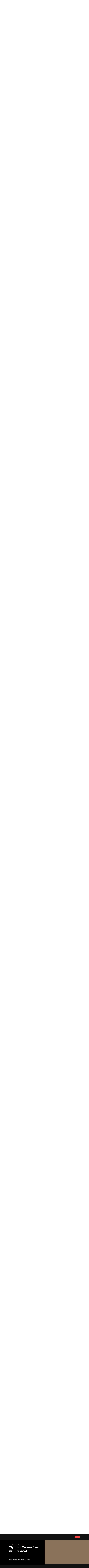

--- FILE ---
content_type: text/html; charset=utf-8
request_url: https://eugenekava.com/9/
body_size: 27770
content:
<!doctype html><!-- Designed with Readymag 🧩 --><html class=""><head><meta charSet="utf-8"/><meta http-equiv="Content-Type" content="text/html; charset=utf-8"/><meta name="generator" content="Readymag" data-project="4074741" data-user="ikavalerov" data-is-exported="false"/><meta name="referrer" content="always"/><meta name="viewport" id="viewport" content="width=device-width,initial-scale=1.0,minimum-scale=1.0,maximum-scale=10.0,minimal-ui"/><meta name="mobile-web-app-capable" content="yes"/><meta name="apple-mobile-web-app-capable" content="yes"/><meta name="apple-mobile-web-app-title" content="eugenekava.com — Page 9"/><link rel="preload" as="style" href="/api/fonts/webtype/css"/><link rel="preload" as="style" href="/api/fonts/typetoday/css"/><link rel="preload" as="style" href="https://fonts.googleapis.com/css?family=Roboto:400%7CMontserrat:600,700,800,400,500&amp;subset=latin,vietnamese,khmer,cyrillic-ext,greek-ext,greek,devanagari,latin-ext,cyrillic"/><link rel="icon" href="https://c-p.rmcdn1.net/57150de3f269dade7194e777/upload-bd809c10-2c88-441c-bf91-578e9dac964f_144.png" type="image/png"/><link rel="apple-touch-icon-precomposed" sizes="144x144" href="https://c-p.rmcdn1.net/57150de3f269dade7194e777/upload-bd809c10-2c88-441c-bf91-578e9dac964f_144.png"/><link rel="apple-touch-icon-precomposed" sizes="114x114" href="https://c-p.rmcdn1.net/57150de3f269dade7194e777/upload-bd809c10-2c88-441c-bf91-578e9dac964f_114.png"/><link rel="apple-touch-icon-precomposed" sizes="72x72" href="https://c-p.rmcdn1.net/57150de3f269dade7194e777/upload-bd809c10-2c88-441c-bf91-578e9dac964f_72.png"/><link rel="apple-touch-icon-precomposed" href="https://c-p.rmcdn1.net/57150de3f269dade7194e777/upload-bd809c10-2c88-441c-bf91-578e9dac964f_57.png"/><link rel="prev" href="https://eugenekava.com/8/"/><link rel="next" href="https://eugenekava.com/10/"/><link rel="canonical" href="https://eugenekava.com/9/"/><meta content="955357184504374" property="fb:app_id"/><meta content="website" property="og:type"/><meta content="https://eugenekava.com/p21849041/" property="og:url"/><meta name="twitter:card" content="summary_large_image"/><meta content="eugenekava.com" property="og:site_name"/><meta content="https://c-p.rmcdn1.net/57150de3f269dade7194e777/4074741/Screenshot-0ae7561f-99c7-4421-bb86-f50b0dc480dc_readyscr_1024.jpg" property="og:image"/><meta content="eugenekava.com — Page 9" property="og:title"/><meta content="Eugene Kavalerov, Lead Game UI/UX Designer  -  I help game studios and developers with engaging and high converting Art and UI" property="og:description"/><script type="application/json" data-content="{&quot;publicPath&quot;:&quot;https://st-p.rmcdn1.net/c3317a30/dist&quot;,&quot;project&quot;:{&quot;isProjectEmailPrivate&quot;:{&quot;allowedDomains&quot;:[],&quot;allowedEmails&quot;:[],&quot;isEnabled&quot;:false},&quot;opts&quot;:{&quot;arrows&quot;:false,&quot;menubutton&quot;:false,&quot;sharebutton&quot;:false,&quot;pagecounter&quot;:false,&quot;endpage&quot;:false,&quot;endpagetype&quot;:&quot;join&quot;,&quot;viewertype&quot;:&quot;vertical&quot;,&quot;slidein&quot;:true,&quot;scalewidth&quot;:3600,&quot;projectinfo&quot;:false,&quot;hidden&quot;:true,&quot;allowindex&quot;:true,&quot;scalableviewer&quot;:false,&quot;lqip&quot;:false,&quot;useCustomCursor&quot;:false,&quot;controlsontop&quot;:false,&quot;phoneVerticalAlign&quot;:&quot;center&quot;,&quot;branding&quot;:false,&quot;favicon&quot;:&quot;https://c-p.rmcdn1.net/57150de3f269dade7194e777/upload-bd809c10-2c88-441c-bf91-578e9dac964f.png&quot;},&quot;textStyles&quot;:{&quot;global&quot;:[],&quot;project&quot;:[{&quot;name&quot;:&quot;paragraph-1&quot;,&quot;label&quot;:&quot;H1&quot;,&quot;tag&quot;:&quot;p&quot;,&quot;cssProperties&quot;:{&quot;textAlign&quot;:&quot;left&quot;,&quot;lineHeight&quot;:60,&quot;fontWeight&quot;:700,&quot;fontStyle&quot;:&quot;normal&quot;,&quot;fontSize&quot;:48,&quot;fontFamily&quot;:&quot;Nobel&quot;,&quot;color&quot;:&quot;22222264&quot;,&quot;paddingLeft&quot;:0,&quot;paddingRight&quot;:0,&quot;paddingTop&quot;:0,&quot;paddingBottom&quot;:0},&quot;_id&quot;:&quot;627a65a0f3dc604ab291eb5a&quot;},{&quot;name&quot;:&quot;paragraph-2&quot;,&quot;label&quot;:&quot;H2&quot;,&quot;tag&quot;:&quot;p&quot;,&quot;cssProperties&quot;:{&quot;textAlign&quot;:&quot;left&quot;,&quot;lineHeight&quot;:30,&quot;fontWeight&quot;:400,&quot;fontStyle&quot;:&quot;normal&quot;,&quot;fontSize&quot;:24,&quot;fontFamily&quot;:&quot;Georgia&quot;,&quot;color&quot;:&quot;22222264&quot;,&quot;paddingLeft&quot;:0,&quot;paddingRight&quot;:0,&quot;paddingTop&quot;:0,&quot;paddingBottom&quot;:0},&quot;_id&quot;:&quot;627a65a0f3dc604ab291eb5b&quot;},{&quot;name&quot;:&quot;paragraph-3&quot;,&quot;label&quot;:&quot;Text&quot;,&quot;tag&quot;:&quot;p&quot;,&quot;cssProperties&quot;:{&quot;textAlign&quot;:&quot;left&quot;,&quot;lineHeight&quot;:23,&quot;fontWeight&quot;:400,&quot;fontStyle&quot;:&quot;normal&quot;,&quot;fontSize&quot;:18,&quot;fontFamily&quot;:&quot;Georgia&quot;,&quot;color&quot;:&quot;22222264&quot;,&quot;paddingLeft&quot;:0,&quot;paddingRight&quot;:0,&quot;paddingTop&quot;:0,&quot;paddingBottom&quot;:0},&quot;_id&quot;:&quot;627a65a0f3dc604ab291eb5c&quot;},{&quot;name&quot;:&quot;paragraph-4&quot;,&quot;label&quot;:&quot;Caption&quot;,&quot;tag&quot;:&quot;p&quot;,&quot;cssProperties&quot;:{&quot;textAlign&quot;:&quot;left&quot;,&quot;lineHeight&quot;:18,&quot;fontWeight&quot;:400,&quot;fontStyle&quot;:&quot;italic&quot;,&quot;fontSize&quot;:14,&quot;fontFamily&quot;:&quot;Georgia&quot;,&quot;color&quot;:&quot;22222232&quot;,&quot;paddingLeft&quot;:0,&quot;paddingRight&quot;:0,&quot;paddingTop&quot;:0,&quot;paddingBottom&quot;:0},&quot;_id&quot;:&quot;627a65a0f3dc604ab291eb5d&quot;},{&quot;name&quot;:&quot;paragraph-4035b4f7-558e-414b-b7fd-a2b502e8011b&quot;,&quot;label&quot;:&quot;Date&quot;,&quot;tag&quot;:&quot;p&quot;,&quot;cssProperties&quot;:{&quot;color&quot;:&quot;2C2A2C64&quot;,&quot;fontFamily&quot;:&quot;Sweet Sans&quot;,&quot;fontSize&quot;:&quot;25&quot;,&quot;fontStyle&quot;:&quot;normal&quot;,&quot;fontWeight&quot;:&quot;400&quot;,&quot;letterSpacing&quot;:&quot;0&quot;,&quot;lineHeight&quot;:&quot;33&quot;,&quot;textAlign&quot;:&quot;left&quot;,&quot;paddingTop&quot;:0,&quot;paddingRight&quot;:0,&quot;paddingBottom&quot;:0,&quot;paddingLeft&quot;:0},&quot;_id&quot;:&quot;627a65a0f3dc604ab291eb5e&quot;},{&quot;name&quot;:&quot;paragraph-af045b9c-2909-4034-ba78-9b0a1fcac0be&quot;,&quot;label&quot;:&quot;A Text&quot;,&quot;tag&quot;:&quot;p&quot;,&quot;cssProperties&quot;:{&quot;color&quot;:&quot;305CE864&quot;,&quot;fontFamily&quot;:&quot;questrial&quot;,&quot;fontSize&quot;:&quot;28&quot;,&quot;fontStyle&quot;:&quot;normal&quot;,&quot;fontWeight&quot;:&quot;400&quot;,&quot;letterSpacing&quot;:&quot;0&quot;,&quot;lineHeight&quot;:&quot;36&quot;,&quot;textAlign&quot;:&quot;center&quot;,&quot;paddingTop&quot;:0,&quot;paddingRight&quot;:0,&quot;paddingBottom&quot;:0,&quot;paddingLeft&quot;:0},&quot;_id&quot;:&quot;627a65a0f3dc604ab291eb5f&quot;},{&quot;name&quot;:&quot;paragraph-e9140fee-f80a-44c0-9e5a-7fbb1d8f5b81&quot;,&quot;label&quot;:&quot;Body&quot;,&quot;tag&quot;:&quot;p&quot;,&quot;cssProperties&quot;:{&quot;color&quot;:&quot;2C2A2C64&quot;,&quot;fontFamily&quot;:&quot;Sweet Sans&quot;,&quot;fontSize&quot;:&quot;16&quot;,&quot;fontStyle&quot;:&quot;normal&quot;,&quot;fontWeight&quot;:&quot;400&quot;,&quot;letterSpacing&quot;:&quot;0&quot;,&quot;lineHeight&quot;:&quot;24&quot;,&quot;textAlign&quot;:&quot;center&quot;,&quot;paddingTop&quot;:0,&quot;paddingRight&quot;:0,&quot;paddingBottom&quot;:21,&quot;paddingLeft&quot;:0},&quot;_id&quot;:&quot;627a65a0f3dc604ab291eb60&quot;},{&quot;name&quot;:&quot;paragraph-fc24065d-c3e3-473b-8549-a7bc4872f3bf&quot;,&quot;label&quot;:&quot;A&quot;,&quot;tag&quot;:&quot;p&quot;,&quot;cssProperties&quot;:{&quot;color&quot;:&quot;18181864&quot;,&quot;fontFamily&quot;:&quot;wkbr&quot;,&quot;fontSize&quot;:&quot;96&quot;,&quot;fontStyle&quot;:&quot;normal&quot;,&quot;fontWeight&quot;:&quot;400&quot;,&quot;letterSpacing&quot;:&quot;2&quot;,&quot;lineHeight&quot;:&quot;96&quot;,&quot;textAlign&quot;:&quot;center&quot;,&quot;textTransform&quot;:&quot;uppercase&quot;,&quot;paddingTop&quot;:0,&quot;paddingRight&quot;:0,&quot;paddingBottom&quot;:0,&quot;paddingLeft&quot;:0},&quot;_id&quot;:&quot;627a65a0f3dc604ab291eb61&quot;},{&quot;name&quot;:&quot;paragraph-07b099c8-d163-470b-9bf4-44bcee90b2b8&quot;,&quot;label&quot;:&quot;B&quot;,&quot;tag&quot;:&quot;p&quot;,&quot;cssProperties&quot;:{&quot;color&quot;:&quot;18181864&quot;,&quot;fontFamily&quot;:&quot;wkbr&quot;,&quot;fontSize&quot;:&quot;32&quot;,&quot;fontStyle&quot;:&quot;normal&quot;,&quot;fontWeight&quot;:&quot;400&quot;,&quot;letterSpacing&quot;:&quot;0&quot;,&quot;lineHeight&quot;:&quot;40&quot;,&quot;textAlign&quot;:&quot;left&quot;,&quot;paddingTop&quot;:0,&quot;paddingRight&quot;:0,&quot;paddingBottom&quot;:0,&quot;paddingLeft&quot;:0},&quot;_id&quot;:&quot;627a65a0f3dc604ab291eb62&quot;},{&quot;name&quot;:&quot;paragraph-c6e19cff-b5d0-4544-be18-159713f8a08a&quot;,&quot;label&quot;:&quot;C&quot;,&quot;tag&quot;:&quot;p&quot;,&quot;cssProperties&quot;:{&quot;color&quot;:&quot;18181864&quot;,&quot;fontFamily&quot;:&quot;wkbr&quot;,&quot;fontSize&quot;:&quot;18&quot;,&quot;fontStyle&quot;:&quot;normal&quot;,&quot;fontWeight&quot;:&quot;400&quot;,&quot;letterSpacing&quot;:&quot;0&quot;,&quot;lineHeight&quot;:&quot;24&quot;,&quot;textAlign&quot;:&quot;left&quot;,&quot;paddingTop&quot;:0,&quot;paddingRight&quot;:0,&quot;paddingBottom&quot;:0,&quot;paddingLeft&quot;:0},&quot;_id&quot;:&quot;627a65a0f3dc604ab291eb63&quot;},{&quot;name&quot;:&quot;paragraph-28dd74c0-5337-46ac-ae4f-b998244d5d32&quot;,&quot;label&quot;:&quot;D&quot;,&quot;tag&quot;:&quot;p&quot;,&quot;cssProperties&quot;:{&quot;color&quot;:&quot;18181830&quot;,&quot;fontFamily&quot;:&quot;wkbr&quot;,&quot;fontSize&quot;:&quot;12&quot;,&quot;fontStyle&quot;:&quot;normal&quot;,&quot;fontWeight&quot;:&quot;400&quot;,&quot;letterSpacing&quot;:&quot;0&quot;,&quot;lineHeight&quot;:&quot;16&quot;,&quot;textAlign&quot;:&quot;left&quot;,&quot;paddingTop&quot;:0,&quot;paddingRight&quot;:0,&quot;paddingBottom&quot;:0,&quot;paddingLeft&quot;:0},&quot;_id&quot;:&quot;627a65a0f3dc604ab291eb64&quot;}]},&quot;listStyles&quot;:{&quot;global&quot;:[],&quot;project&quot;:[]},&quot;linkStyles&quot;:{&quot;global&quot;:[],&quot;project&quot;:[{&quot;style&quot;:{&quot;link&quot;:{&quot;textColor&quot;:&quot;0078ff64&quot;,&quot;type&quot;:&quot;Solid&quot;,&quot;color&quot;:&quot;0078ff64&quot;,&quot;size&quot;:1,&quot;padding&quot;:0},&quot;hover&quot;:{&quot;textColor&quot;:&quot;0078ff64&quot;,&quot;type&quot;:&quot;None&quot;,&quot;color&quot;:&quot;0078ff64&quot;,&quot;size&quot;:1,&quot;padding&quot;:0},&quot;current&quot;:{&quot;textColor&quot;:&quot;0078ff64&quot;,&quot;type&quot;:&quot;Solid&quot;,&quot;color&quot;:&quot;0078ff64&quot;,&quot;size&quot;:1,&quot;padding&quot;:0}},&quot;name&quot;:&quot;link-1&quot;,&quot;label&quot;:&quot;Default Link Style&quot;,&quot;_id&quot;:&quot;627a65a05c6d2500136771df&quot;},{&quot;style&quot;:{&quot;link&quot;:{&quot;textColor&quot;:&quot;ed454864&quot;,&quot;type&quot;:&quot;None&quot;,&quot;color&quot;:&quot;ed45483f&quot;,&quot;size&quot;:1,&quot;padding&quot;:0},&quot;hover&quot;:{&quot;textColor&quot;:&quot;FF6E7064&quot;,&quot;type&quot;:&quot;None&quot;,&quot;color&quot;:&quot;ed45483f&quot;,&quot;size&quot;:1,&quot;padding&quot;:0},&quot;current&quot;:{&quot;textColor&quot;:&quot;ed454864&quot;,&quot;type&quot;:&quot;Solid&quot;,&quot;color&quot;:&quot;ed45483f&quot;,&quot;size&quot;:1,&quot;padding&quot;:0}},&quot;name&quot;:&quot;link-a4787c1d-fa34-46a4-934e-e07c194c03da&quot;,&quot;label&quot;:&quot;My&quot;,&quot;_id&quot;:&quot;627a65a05c6d2500136771e0&quot;},{&quot;style&quot;:{&quot;link&quot;:{&quot;textColor&quot;:&quot;0078ff64&quot;,&quot;type&quot;:&quot;None&quot;,&quot;color&quot;:&quot;0078ff64&quot;,&quot;size&quot;:1,&quot;padding&quot;:0},&quot;hover&quot;:{&quot;textColor&quot;:&quot;ffffff64&quot;,&quot;type&quot;:&quot;None&quot;,&quot;color&quot;:&quot;0078ff64&quot;,&quot;size&quot;:1,&quot;padding&quot;:0},&quot;current&quot;:{&quot;textColor&quot;:&quot;0078ff64&quot;,&quot;type&quot;:&quot;None&quot;,&quot;color&quot;:&quot;0078ff64&quot;,&quot;size&quot;:1,&quot;padding&quot;:0}},&quot;name&quot;:&quot;link-1a6f8740-4ebd-4cf3-b6f7-3e50dad04a07&quot;,&quot;label&quot;:&quot;Blue&quot;,&quot;_id&quot;:&quot;627a65a05c6d2500136771e1&quot;},{&quot;style&quot;:{&quot;link&quot;:{&quot;textColor&quot;:&quot;ffffff64&quot;,&quot;type&quot;:&quot;None&quot;,&quot;color&quot;:&quot;ffffff64&quot;,&quot;size&quot;:1,&quot;padding&quot;:0},&quot;hover&quot;:{&quot;textColor&quot;:&quot;FFFFFF3b&quot;,&quot;type&quot;:&quot;None&quot;,&quot;color&quot;:&quot;ffffff64&quot;,&quot;size&quot;:1,&quot;padding&quot;:0},&quot;current&quot;:{&quot;textColor&quot;:&quot;ffffff64&quot;,&quot;type&quot;:&quot;None&quot;,&quot;color&quot;:&quot;ffffff64&quot;,&quot;size&quot;:1,&quot;padding&quot;:0}},&quot;name&quot;:&quot;link-a9d97fb6-f886-4d62-b27b-19f0b43b810e&quot;,&quot;label&quot;:&quot;White&quot;,&quot;_id&quot;:&quot;627a65a05c6d2500136771e2&quot;},{&quot;style&quot;:{&quot;link&quot;:{&quot;textColor&quot;:&quot;21120436&quot;,&quot;type&quot;:&quot;None&quot;,&quot;color&quot;:&quot;2c2a2c1c.000000000001&quot;,&quot;size&quot;:1,&quot;padding&quot;:-5},&quot;hover&quot;:{&quot;textColor&quot;:&quot;3d271464&quot;,&quot;type&quot;:&quot;None&quot;,&quot;color&quot;:&quot;2c2a2c1c.000000000001&quot;,&quot;size&quot;:1,&quot;padding&quot;:-5},&quot;current&quot;:{&quot;textColor&quot;:&quot;21120436&quot;,&quot;type&quot;:&quot;None&quot;,&quot;color&quot;:&quot;2c2a2c1c.000000000001&quot;,&quot;size&quot;:1,&quot;padding&quot;:-5}},&quot;name&quot;:&quot;link-17b1eb2a-9fa2-4977-aae0-2af4ef21516e&quot;,&quot;label&quot;:&quot;Check&quot;,&quot;_id&quot;:&quot;627a65a05c6d2500136771e3&quot;},{&quot;style&quot;:{&quot;link&quot;:{&quot;textColor&quot;:&quot;DB161664&quot;,&quot;type&quot;:&quot;Dotted&quot;,&quot;color&quot;:&quot;BD363664&quot;,&quot;size&quot;:1,&quot;padding&quot;:2},&quot;hover&quot;:{&quot;textColor&quot;:&quot;ff482864&quot;,&quot;type&quot;:&quot;None&quot;,&quot;color&quot;:&quot;00000064&quot;,&quot;size&quot;:1,&quot;padding&quot;:2},&quot;current&quot;:{&quot;textColor&quot;:&quot;18181864&quot;,&quot;type&quot;:&quot;Solid&quot;,&quot;color&quot;:&quot;00000064&quot;,&quot;size&quot;:1,&quot;padding&quot;:2}},&quot;name&quot;:&quot;link-26d8715e-2269-4f57-885c-5bcfdf8f87da&quot;,&quot;label&quot;:&quot;Default Link Style&quot;,&quot;_id&quot;:&quot;627a65a05c6d2500136771e4&quot;},{&quot;style&quot;:{&quot;link&quot;:{&quot;textColor&quot;:&quot;ffffff64&quot;,&quot;type&quot;:&quot;None&quot;,&quot;color&quot;:&quot;2c2a2c1c.000000000001&quot;,&quot;size&quot;:1,&quot;padding&quot;:9},&quot;hover&quot;:{&quot;textColor&quot;:&quot;18181864&quot;,&quot;type&quot;:&quot;None&quot;,&quot;color&quot;:&quot;2c2a2c1c.000000000001&quot;,&quot;size&quot;:1,&quot;padding&quot;:9},&quot;current&quot;:{&quot;textColor&quot;:&quot;ffffff64&quot;,&quot;type&quot;:&quot;None&quot;,&quot;color&quot;:&quot;2c2a2c1c.000000000001&quot;,&quot;size&quot;:1,&quot;padding&quot;:9}},&quot;name&quot;:&quot;link-d7ae4b3e-493b-4ba7-a15f-d3ee967aeb10&quot;,&quot;label&quot;:&quot;Sign Up&quot;,&quot;_id&quot;:&quot;627a65a05c6d2500136771e5&quot;},{&quot;style&quot;:{&quot;link&quot;:{&quot;textColor&quot;:&quot;ffffff2a&quot;,&quot;type&quot;:&quot;Solid&quot;,&quot;color&quot;:&quot;ffffff1c.000000000001&quot;,&quot;size&quot;:1,&quot;padding&quot;:0},&quot;hover&quot;:{&quot;textColor&quot;:&quot;ffffff64&quot;,&quot;type&quot;:&quot;None&quot;,&quot;color&quot;:&quot;ffffff1c.000000000001&quot;,&quot;size&quot;:1,&quot;padding&quot;:0},&quot;current&quot;:{&quot;textColor&quot;:&quot;ffffff2a&quot;,&quot;type&quot;:&quot;Solid&quot;,&quot;color&quot;:&quot;ffffff1c.000000000001&quot;,&quot;size&quot;:1,&quot;padding&quot;:0}},&quot;name&quot;:&quot;link-f0e22d6a-e787-4696-bed6-1823ec0d9cc4&quot;,&quot;label&quot;:&quot;Footer&quot;,&quot;_id&quot;:&quot;627a65a05c6d2500136771e6&quot;},{&quot;style&quot;:{&quot;link&quot;:{&quot;textColor&quot;:&quot;ffffff64&quot;,&quot;type&quot;:&quot;None&quot;,&quot;color&quot;:&quot;ffffff64&quot;,&quot;size&quot;:1,&quot;padding&quot;:0},&quot;hover&quot;:{&quot;textColor&quot;:&quot;ffffff32&quot;,&quot;type&quot;:&quot;Solid&quot;,&quot;color&quot;:&quot;ffffff2a&quot;,&quot;size&quot;:4,&quot;padding&quot;:0},&quot;current&quot;:{&quot;textColor&quot;:&quot;ffffff64&quot;,&quot;type&quot;:&quot;None&quot;,&quot;color&quot;:&quot;ffffff64&quot;,&quot;size&quot;:1,&quot;padding&quot;:0}},&quot;name&quot;:&quot;link-df00f29a-2ccc-49da-9bbb-5bb02e74a1d6&quot;,&quot;label&quot;:&quot;Dark Link Style&quot;,&quot;_id&quot;:&quot;627a65a05c6d2500136771e7&quot;},{&quot;style&quot;:{&quot;link&quot;:{&quot;textColor&quot;:&quot;FFFFFF54&quot;,&quot;type&quot;:&quot;None&quot;,&quot;color&quot;:&quot;00000064&quot;,&quot;size&quot;:1,&quot;padding&quot;:0},&quot;hover&quot;:{&quot;textColor&quot;:&quot;8C725564&quot;,&quot;type&quot;:&quot;None&quot;,&quot;color&quot;:&quot;00000064&quot;,&quot;size&quot;:1,&quot;padding&quot;:0},&quot;current&quot;:{&quot;textColor&quot;:&quot;00000064&quot;,&quot;type&quot;:&quot;Solid&quot;,&quot;color&quot;:&quot;00000064&quot;,&quot;size&quot;:1,&quot;padding&quot;:0}},&quot;name&quot;:&quot;link-style-93aadf65-0bee-4cf2-8a98-fe8048950bcc&quot;,&quot;label&quot;:&quot;Appstore&quot;,&quot;_id&quot;:&quot;63bb602f087633003d604ab4&quot;},{&quot;style&quot;:{&quot;link&quot;:{&quot;textColor&quot;:&quot;FFFFFF64&quot;,&quot;type&quot;:&quot;None&quot;,&quot;color&quot;:&quot;ffffff64&quot;,&quot;size&quot;:1,&quot;padding&quot;:0},&quot;hover&quot;:{&quot;textColor&quot;:&quot;FFFFFF64&quot;,&quot;type&quot;:&quot;None&quot;,&quot;color&quot;:&quot;FFFFFF64&quot;,&quot;size&quot;:4,&quot;padding&quot;:0},&quot;current&quot;:{&quot;textColor&quot;:&quot;ffffff64&quot;,&quot;type&quot;:&quot;None&quot;,&quot;color&quot;:&quot;ffffff64&quot;,&quot;size&quot;:1,&quot;padding&quot;:0}},&quot;name&quot;:&quot;link-bed74012-b246-41d8-b8fe-cf89c1673bbb&quot;,&quot;label&quot;:&quot;White Link Style&quot;,&quot;_id&quot;:&quot;627a65a05c6d2500136771e8&quot;},{&quot;style&quot;:{&quot;link&quot;:{&quot;textColor&quot;:&quot;0078ff64&quot;,&quot;type&quot;:&quot;Solid&quot;,&quot;color&quot;:&quot;0078ff64&quot;,&quot;size&quot;:1,&quot;padding&quot;:0},&quot;hover&quot;:{&quot;textColor&quot;:&quot;0078ff64&quot;,&quot;type&quot;:&quot;None&quot;,&quot;color&quot;:&quot;0078ff64&quot;,&quot;size&quot;:1,&quot;padding&quot;:0},&quot;current&quot;:{&quot;textColor&quot;:&quot;0078ff64&quot;,&quot;type&quot;:&quot;None&quot;,&quot;color&quot;:&quot;0078ff64&quot;,&quot;size&quot;:1,&quot;padding&quot;:0}},&quot;name&quot;:&quot;link-50591038-4556-44be-892a-1c84292c45e0&quot;,&quot;label&quot;:&quot;New style&quot;,&quot;_id&quot;:&quot;627a65a05c6d2500136771e9&quot;}]},&quot;viewport_phone_portrait&quot;:{&quot;opts&quot;:{&quot;arrows&quot;:false}},&quot;likers&quot;:[],&quot;selected_for_featured&quot;:0,&quot;_id&quot;:&quot;66187d2178b7ec376c04b45e&quot;,&quot;num_id&quot;:4074741,&quot;__v&quot;:0,&quot;allow_iframe_embed&quot;:false,&quot;analytics_data&quot;:{&quot;pass_last_removed&quot;:&quot;2024-07-11T14:33:35.688Z&quot;},&quot;categories&quot;:[],&quot;changed&quot;:false,&quot;copyStatus&quot;:&quot;finished&quot;,&quot;coverPid&quot;:&quot;63931a4eb6d1ce0031bba796&quot;,&quot;creation_date&quot;:&quot;2022-12-09T11:21:50.502Z&quot;,&quot;description&quot;:&quot;Eugene Kavalerov, Lead Game UI/UX Designer  -  I help game studios and developers with engaging and high converting Art and UI&quot;,&quot;desktopWidth&quot;:1024,&quot;edit_params&quot;:{&quot;fonts&quot;:[{&quot;variations&quot;:[&quot;n4&quot;,&quot;i4&quot;,&quot;n7&quot;,&quot;i7&quot;],&quot;name&quot;:&quot;Arial&quot;,&quot;css_name&quot;:&quot;Arial&quot;,&quot;provider&quot;:&quot;system&quot;},{&quot;variations&quot;:[&quot;n4&quot;,&quot;i4&quot;,&quot;n7&quot;,&quot;i7&quot;],&quot;name&quot;:&quot;Courier New&quot;,&quot;css_name&quot;:&quot;Courier New&quot;,&quot;provider&quot;:&quot;system&quot;},{&quot;variations&quot;:[&quot;n4&quot;,&quot;i4&quot;,&quot;n7&quot;,&quot;i7&quot;],&quot;name&quot;:&quot;Georgia&quot;,&quot;css_name&quot;:&quot;Georgia&quot;,&quot;provider&quot;:&quot;system&quot;},{&quot;variations&quot;:[&quot;n4&quot;,&quot;i4&quot;,&quot;n7&quot;,&quot;i7&quot;],&quot;name&quot;:&quot;Times New Roman&quot;,&quot;css_name&quot;:&quot;Times New Roman&quot;,&quot;provider&quot;:&quot;system&quot;},{&quot;variations&quot;:[&quot;n4&quot;,&quot;i4&quot;,&quot;n7&quot;,&quot;i7&quot;],&quot;name&quot;:&quot;Trebuchet MS&quot;,&quot;css_name&quot;:&quot;Trebuchet MS&quot;,&quot;provider&quot;:&quot;system&quot;},{&quot;variations&quot;:[&quot;n4&quot;,&quot;i4&quot;,&quot;n7&quot;,&quot;i7&quot;],&quot;name&quot;:&quot;Verdana&quot;,&quot;css_name&quot;:&quot;Verdana&quot;,&quot;provider&quot;:&quot;system&quot;},{&quot;variations&quot;:[&quot;n4&quot;,&quot;n7&quot;],&quot;name&quot;:&quot;Tahoma&quot;,&quot;css_name&quot;:&quot;Tahoma&quot;,&quot;provider&quot;:&quot;system&quot;},{&quot;hidden&quot;:false,&quot;variations&quot;:[&quot;n4&quot;],&quot;name&quot;:&quot;Roboto&quot;,&quot;css_name&quot;:&quot;Roboto&quot;,&quot;provider&quot;:&quot;google&quot;},{&quot;hidden&quot;:false,&quot;variations&quot;:[&quot;n4&quot;,&quot;n6&quot;],&quot;name&quot;:&quot;Adobe Garamond Pro&quot;,&quot;css_name&quot;:&quot;tmmf&quot;,&quot;provider&quot;:&quot;typekit&quot;},{&quot;hidden&quot;:false,&quot;variations&quot;:[&quot;n6&quot;,&quot;n7&quot;,&quot;n8&quot;,&quot;n4&quot;,&quot;n5&quot;],&quot;name&quot;:&quot;Montserrat&quot;,&quot;css_name&quot;:&quot;Montserrat&quot;,&quot;provider&quot;:&quot;google&quot;}],&quot;paragraph_styles&quot;:[{&quot;padding-left&quot;:0,&quot;padding-bottom&quot;:0,&quot;padding-right&quot;:0,&quot;padding-top&quot;:0,&quot;vertical-align&quot;:&quot;baseline&quot;,&quot;text-transform&quot;:&quot;none&quot;,&quot;text-decoration&quot;:&quot;none&quot;,&quot;text-align&quot;:&quot;start&quot;,&quot;line-height&quot;:60,&quot;letter-spacing&quot;:0,&quot;font-weight&quot;:700,&quot;font-style&quot;:&quot;normal&quot;,&quot;font-size&quot;:48,&quot;font-family&quot;:&quot;Nobel&quot;,&quot;opacity&quot;:100,&quot;color&quot;:&quot;222222&quot;,&quot;_sort&quot;:0,&quot;_name&quot;:&quot;paragraph-1&quot;,&quot;_caption&quot;:&quot;H1&quot;},{&quot;padding-left&quot;:0,&quot;padding-bottom&quot;:0,&quot;padding-right&quot;:0,&quot;padding-top&quot;:0,&quot;vertical-align&quot;:&quot;baseline&quot;,&quot;text-transform&quot;:&quot;none&quot;,&quot;text-decoration&quot;:&quot;none&quot;,&quot;text-align&quot;:&quot;start&quot;,&quot;line-height&quot;:30,&quot;letter-spacing&quot;:0,&quot;font-weight&quot;:400,&quot;font-style&quot;:&quot;normal&quot;,&quot;font-size&quot;:24,&quot;font-family&quot;:&quot;Georgia&quot;,&quot;opacity&quot;:100,&quot;color&quot;:&quot;222222&quot;,&quot;_sort&quot;:1,&quot;_name&quot;:&quot;paragraph-2&quot;,&quot;_caption&quot;:&quot;H2&quot;},{&quot;padding-left&quot;:0,&quot;padding-bottom&quot;:0,&quot;padding-right&quot;:0,&quot;padding-top&quot;:0,&quot;vertical-align&quot;:&quot;baseline&quot;,&quot;text-transform&quot;:&quot;none&quot;,&quot;text-decoration&quot;:&quot;none&quot;,&quot;text-align&quot;:&quot;start&quot;,&quot;line-height&quot;:23,&quot;letter-spacing&quot;:0,&quot;font-weight&quot;:400,&quot;font-style&quot;:&quot;normal&quot;,&quot;font-size&quot;:18,&quot;font-family&quot;:&quot;Georgia&quot;,&quot;opacity&quot;:100,&quot;color&quot;:&quot;222222&quot;,&quot;_sort&quot;:2,&quot;_name&quot;:&quot;paragraph-3&quot;,&quot;_caption&quot;:&quot;Text&quot;},{&quot;padding-left&quot;:0,&quot;padding-bottom&quot;:0,&quot;padding-right&quot;:0,&quot;padding-top&quot;:0,&quot;vertical-align&quot;:&quot;baseline&quot;,&quot;text-transform&quot;:&quot;none&quot;,&quot;text-decoration&quot;:&quot;none&quot;,&quot;text-align&quot;:&quot;start&quot;,&quot;line-height&quot;:18,&quot;letter-spacing&quot;:0,&quot;font-weight&quot;:400,&quot;font-style&quot;:&quot;italic&quot;,&quot;font-size&quot;:14,&quot;font-family&quot;:&quot;Georgia&quot;,&quot;opacity&quot;:50,&quot;color&quot;:&quot;222222&quot;,&quot;_sort&quot;:3,&quot;_name&quot;:&quot;paragraph-4&quot;,&quot;_caption&quot;:&quot;Caption&quot;},{&quot;_caption&quot;:&quot;Date&quot;,&quot;_name&quot;:&quot;paragraph-4035b4f7-558e-414b-b7fd-a2b502e8011b&quot;,&quot;_sort&quot;:5,&quot;color&quot;:&quot;2c2a2c&quot;,&quot;opacity&quot;:&quot;100&quot;,&quot;font-family&quot;:&quot;Sweet Sans&quot;,&quot;font-size&quot;:&quot;25&quot;,&quot;font-style&quot;:&quot;normal&quot;,&quot;font-weight&quot;:&quot;400&quot;,&quot;letter-spacing&quot;:&quot;0&quot;,&quot;line-height&quot;:&quot;33&quot;,&quot;text-align&quot;:&quot;start&quot;,&quot;text-decoration&quot;:&quot;none&quot;,&quot;text-transform&quot;:&quot;none&quot;,&quot;vertical-align&quot;:&quot;baseline&quot;,&quot;padding-top&quot;:&quot;0&quot;,&quot;padding-right&quot;:&quot;0&quot;,&quot;padding-bottom&quot;:&quot;0&quot;,&quot;padding-left&quot;:&quot;0&quot;},{&quot;_caption&quot;:&quot;A Text&quot;,&quot;_name&quot;:&quot;paragraph-af045b9c-2909-4034-ba78-9b0a1fcac0be&quot;,&quot;_sort&quot;:6,&quot;color&quot;:&quot;305ce8&quot;,&quot;opacity&quot;:&quot;100&quot;,&quot;font-family&quot;:&quot;questrial&quot;,&quot;font-size&quot;:&quot;28&quot;,&quot;font-style&quot;:&quot;normal&quot;,&quot;font-weight&quot;:&quot;400&quot;,&quot;letter-spacing&quot;:&quot;0&quot;,&quot;line-height&quot;:&quot;36&quot;,&quot;text-align&quot;:&quot;center&quot;,&quot;text-decoration&quot;:&quot;none&quot;,&quot;text-transform&quot;:&quot;none&quot;,&quot;vertical-align&quot;:&quot;baseline&quot;,&quot;padding-top&quot;:&quot;0&quot;,&quot;padding-right&quot;:&quot;0&quot;,&quot;padding-bottom&quot;:&quot;0&quot;,&quot;padding-left&quot;:&quot;0&quot;},{&quot;_caption&quot;:&quot;Body&quot;,&quot;_name&quot;:&quot;paragraph-e9140fee-f80a-44c0-9e5a-7fbb1d8f5b81&quot;,&quot;_sort&quot;:7,&quot;color&quot;:&quot;2c2a2c&quot;,&quot;opacity&quot;:&quot;100&quot;,&quot;font-family&quot;:&quot;Sweet Sans&quot;,&quot;font-size&quot;:&quot;16&quot;,&quot;font-style&quot;:&quot;normal&quot;,&quot;font-weight&quot;:&quot;400&quot;,&quot;letter-spacing&quot;:&quot;0&quot;,&quot;line-height&quot;:&quot;24&quot;,&quot;text-align&quot;:&quot;center&quot;,&quot;text-decoration&quot;:&quot;none&quot;,&quot;text-transform&quot;:&quot;none&quot;,&quot;vertical-align&quot;:&quot;baseline&quot;,&quot;padding-top&quot;:&quot;0&quot;,&quot;padding-right&quot;:&quot;0&quot;,&quot;padding-bottom&quot;:&quot;21&quot;,&quot;padding-left&quot;:&quot;0&quot;},{&quot;_caption&quot;:&quot;A&quot;,&quot;_name&quot;:&quot;paragraph-fc24065d-c3e3-473b-8549-a7bc4872f3bf&quot;,&quot;_sort&quot;:1,&quot;color&quot;:&quot;181818&quot;,&quot;opacity&quot;:100,&quot;font-family&quot;:&quot;wkbr&quot;,&quot;font-size&quot;:&quot;96&quot;,&quot;font-style&quot;:&quot;normal&quot;,&quot;font-weight&quot;:&quot;400&quot;,&quot;letter-spacing&quot;:&quot;2&quot;,&quot;line-height&quot;:&quot;96&quot;,&quot;text-align&quot;:&quot;center&quot;,&quot;text-decoration&quot;:&quot;none&quot;,&quot;text-transform&quot;:&quot;uppercase&quot;,&quot;vertical-align&quot;:&quot;baseline&quot;,&quot;padding-top&quot;:&quot;0&quot;,&quot;padding-right&quot;:&quot;0&quot;,&quot;padding-bottom&quot;:&quot;0&quot;,&quot;padding-left&quot;:&quot;0&quot;},{&quot;_caption&quot;:&quot;B&quot;,&quot;_name&quot;:&quot;paragraph-07b099c8-d163-470b-9bf4-44bcee90b2b8&quot;,&quot;_sort&quot;:2,&quot;color&quot;:&quot;181818&quot;,&quot;opacity&quot;:&quot;100&quot;,&quot;font-family&quot;:&quot;wkbr&quot;,&quot;font-size&quot;:&quot;32&quot;,&quot;font-style&quot;:&quot;normal&quot;,&quot;font-weight&quot;:&quot;400&quot;,&quot;letter-spacing&quot;:&quot;0&quot;,&quot;line-height&quot;:&quot;40&quot;,&quot;text-align&quot;:&quot;left&quot;,&quot;text-decoration&quot;:&quot;none&quot;,&quot;text-transform&quot;:&quot;none&quot;,&quot;vertical-align&quot;:&quot;baseline&quot;,&quot;padding-top&quot;:&quot;0&quot;,&quot;padding-right&quot;:&quot;0&quot;,&quot;padding-bottom&quot;:&quot;0&quot;,&quot;padding-left&quot;:&quot;0&quot;},{&quot;_caption&quot;:&quot;C&quot;,&quot;_name&quot;:&quot;paragraph-c6e19cff-b5d0-4544-be18-159713f8a08a&quot;,&quot;_sort&quot;:3,&quot;color&quot;:&quot;181818&quot;,&quot;opacity&quot;:&quot;100&quot;,&quot;font-family&quot;:&quot;wkbr&quot;,&quot;font-size&quot;:&quot;18&quot;,&quot;font-style&quot;:&quot;normal&quot;,&quot;font-weight&quot;:&quot;400&quot;,&quot;letter-spacing&quot;:&quot;0&quot;,&quot;line-height&quot;:&quot;24&quot;,&quot;text-align&quot;:&quot;left&quot;,&quot;text-decoration&quot;:&quot;none&quot;,&quot;text-transform&quot;:&quot;none&quot;,&quot;vertical-align&quot;:&quot;baseline&quot;,&quot;padding-top&quot;:&quot;0&quot;,&quot;padding-right&quot;:&quot;0&quot;,&quot;padding-bottom&quot;:&quot;0&quot;,&quot;padding-left&quot;:&quot;0&quot;},{&quot;_caption&quot;:&quot;D&quot;,&quot;_name&quot;:&quot;paragraph-28dd74c0-5337-46ac-ae4f-b998244d5d32&quot;,&quot;_sort&quot;:4,&quot;color&quot;:&quot;181818&quot;,&quot;opacity&quot;:48,&quot;font-family&quot;:&quot;wkbr&quot;,&quot;font-size&quot;:&quot;12&quot;,&quot;font-style&quot;:&quot;normal&quot;,&quot;font-weight&quot;:&quot;400&quot;,&quot;letter-spacing&quot;:&quot;0&quot;,&quot;line-height&quot;:&quot;16&quot;,&quot;text-align&quot;:&quot;left&quot;,&quot;text-decoration&quot;:&quot;none&quot;,&quot;text-transform&quot;:&quot;none&quot;,&quot;vertical-align&quot;:&quot;baseline&quot;,&quot;padding-top&quot;:&quot;0&quot;,&quot;padding-right&quot;:&quot;0&quot;,&quot;padding-bottom&quot;:&quot;0&quot;,&quot;padding-left&quot;:&quot;0&quot;}],&quot;link_styles&quot;:[{&quot;hover-u-offset&quot;:&quot;inherit&quot;,&quot;hover-u-size&quot;:&quot;inherit&quot;,&quot;hover-u-opacity&quot;:&quot;inherit&quot;,&quot;hover-u-color&quot;:&quot;inherit&quot;,&quot;hover-u-style&quot;:&quot;none&quot;,&quot;hover-opacity&quot;:&quot;inherit&quot;,&quot;hover-color&quot;:&quot;inherit&quot;,&quot;u-offset&quot;:0,&quot;u-size&quot;:1,&quot;u-opacity&quot;:100,&quot;u-color&quot;:&quot;0078ff&quot;,&quot;u-style&quot;:&quot;solid&quot;,&quot;opacity&quot;:100,&quot;color&quot;:&quot;0078ff&quot;,&quot;_sort&quot;:0,&quot;_name&quot;:&quot;link-1&quot;,&quot;_caption&quot;:&quot;Default Link Style&quot;},{&quot;_caption&quot;:&quot;My&quot;,&quot;_name&quot;:&quot;link-a4787c1d-fa34-46a4-934e-e07c194c03da&quot;,&quot;_sort&quot;:1,&quot;color&quot;:&quot;ed4548&quot;,&quot;opacity&quot;:100,&quot;u-style&quot;:&quot;solid&quot;,&quot;u-color&quot;:&quot;ed4548&quot;,&quot;u-opacity&quot;:63,&quot;u-size&quot;:1,&quot;u-offset&quot;:0,&quot;hover-color&quot;:&quot;ed4548&quot;,&quot;hover-opacity&quot;:100,&quot;hover-u-style&quot;:&quot;none&quot;,&quot;hover-u-color&quot;:&quot;inherit&quot;,&quot;hover-u-opacity&quot;:&quot;inherit&quot;,&quot;hover-u-size&quot;:&quot;inherit&quot;,&quot;hover-u-offset&quot;:&quot;inherit&quot;},{&quot;_caption&quot;:&quot;Blue&quot;,&quot;_name&quot;:&quot;link-1a6f8740-4ebd-4cf3-b6f7-3e50dad04a07&quot;,&quot;_sort&quot;:2,&quot;color&quot;:&quot;0078ff&quot;,&quot;opacity&quot;:100,&quot;u-style&quot;:&quot;none&quot;,&quot;u-color&quot;:&quot;0078ff&quot;,&quot;u-opacity&quot;:100,&quot;u-size&quot;:1,&quot;u-offset&quot;:0,&quot;hover-color&quot;:&quot;ffffff&quot;,&quot;hover-opacity&quot;:100,&quot;hover-u-style&quot;:&quot;none&quot;,&quot;hover-u-color&quot;:&quot;inherit&quot;,&quot;hover-u-opacity&quot;:&quot;inherit&quot;,&quot;hover-u-size&quot;:&quot;inherit&quot;,&quot;hover-u-offset&quot;:&quot;inherit&quot;},{&quot;_caption&quot;:&quot;White&quot;,&quot;_name&quot;:&quot;link-a9d97fb6-f886-4d62-b27b-19f0b43b810e&quot;,&quot;_sort&quot;:2,&quot;color&quot;:&quot;ffffff&quot;,&quot;opacity&quot;:100,&quot;u-style&quot;:&quot;none&quot;,&quot;u-color&quot;:&quot;ffffff&quot;,&quot;u-opacity&quot;:100,&quot;u-size&quot;:1,&quot;u-offset&quot;:0,&quot;hover-color&quot;:&quot;0072ff&quot;,&quot;hover-opacity&quot;:100,&quot;hover-u-style&quot;:&quot;none&quot;,&quot;hover-u-color&quot;:&quot;inherit&quot;,&quot;hover-u-opacity&quot;:&quot;inherit&quot;,&quot;hover-u-size&quot;:&quot;inherit&quot;,&quot;hover-u-offset&quot;:&quot;inherit&quot;},{&quot;_caption&quot;:&quot;Check&quot;,&quot;_name&quot;:&quot;link-17b1eb2a-9fa2-4977-aae0-2af4ef21516e&quot;,&quot;_sort&quot;:1,&quot;color&quot;:&quot;211204&quot;,&quot;opacity&quot;:54,&quot;u-style&quot;:&quot;none&quot;,&quot;u-color&quot;:&quot;2c2a2c&quot;,&quot;u-opacity&quot;:28.000000000000004,&quot;u-size&quot;:1,&quot;u-offset&quot;:-5,&quot;hover-color&quot;:&quot;3d2714&quot;,&quot;hover-opacity&quot;:100,&quot;hover-u-style&quot;:&quot;none&quot;,&quot;hover-u-color&quot;:&quot;inherit&quot;,&quot;hover-u-opacity&quot;:&quot;inherit&quot;,&quot;hover-u-size&quot;:&quot;inherit&quot;,&quot;hover-u-offset&quot;:&quot;inherit&quot;},{&quot;hover-u-offset&quot;:&quot;inherit&quot;,&quot;hover-u-size&quot;:&quot;inherit&quot;,&quot;hover-u-opacity&quot;:&quot;inherit&quot;,&quot;hover-u-color&quot;:&quot;inherit&quot;,&quot;hover-u-style&quot;:&quot;none&quot;,&quot;hover-opacity&quot;:100,&quot;hover-color&quot;:&quot;ff4828&quot;,&quot;u-offset&quot;:2,&quot;u-size&quot;:1,&quot;u-opacity&quot;:100,&quot;u-color&quot;:&quot;000000&quot;,&quot;u-style&quot;:&quot;solid&quot;,&quot;opacity&quot;:100,&quot;color&quot;:&quot;181818&quot;,&quot;_sort&quot;:0,&quot;_name&quot;:&quot;link-26d8715e-2269-4f57-885c-5bcfdf8f87da&quot;,&quot;_caption&quot;:&quot;Default Link Style&quot;},{&quot;_caption&quot;:&quot;Sign Up&quot;,&quot;_name&quot;:&quot;link-d7ae4b3e-493b-4ba7-a15f-d3ee967aeb10&quot;,&quot;_sort&quot;:1,&quot;color&quot;:&quot;ffffff&quot;,&quot;opacity&quot;:100,&quot;u-style&quot;:&quot;none&quot;,&quot;u-color&quot;:&quot;2c2a2c&quot;,&quot;u-opacity&quot;:28.000000000000004,&quot;u-size&quot;:1,&quot;u-offset&quot;:9,&quot;hover-color&quot;:&quot;181818&quot;,&quot;hover-opacity&quot;:100,&quot;hover-u-style&quot;:&quot;none&quot;,&quot;hover-u-color&quot;:&quot;inherit&quot;,&quot;hover-u-opacity&quot;:&quot;inherit&quot;,&quot;hover-u-size&quot;:&quot;inherit&quot;,&quot;hover-u-offset&quot;:&quot;inherit&quot;},{&quot;_caption&quot;:&quot;Footer&quot;,&quot;_name&quot;:&quot;link-f0e22d6a-e787-4696-bed6-1823ec0d9cc4&quot;,&quot;_sort&quot;:1,&quot;color&quot;:&quot;ffffff&quot;,&quot;opacity&quot;:42,&quot;u-style&quot;:&quot;solid&quot;,&quot;u-color&quot;:&quot;ffffff&quot;,&quot;u-opacity&quot;:28.000000000000004,&quot;u-size&quot;:1,&quot;u-offset&quot;:0,&quot;hover-color&quot;:&quot;ffffff&quot;,&quot;hover-opacity&quot;:100,&quot;hover-u-style&quot;:&quot;none&quot;,&quot;hover-u-color&quot;:&quot;ffffff&quot;,&quot;hover-u-opacity&quot;:28.000000000000004,&quot;hover-u-size&quot;:&quot;inherit&quot;,&quot;hover-u-offset&quot;:0},{&quot;hover-u-offset&quot;:&quot;inherit&quot;,&quot;hover-u-size&quot;:4,&quot;hover-u-opacity&quot;:42,&quot;hover-u-color&quot;:&quot;ffffff&quot;,&quot;hover-u-style&quot;:&quot;solid&quot;,&quot;hover-opacity&quot;:50,&quot;hover-color&quot;:&quot;ffffff&quot;,&quot;u-offset&quot;:0,&quot;u-size&quot;:1,&quot;u-opacity&quot;:100,&quot;u-color&quot;:&quot;ffffff&quot;,&quot;u-style&quot;:&quot;none&quot;,&quot;opacity&quot;:100,&quot;color&quot;:&quot;ffffff&quot;,&quot;_sort&quot;:1,&quot;_name&quot;:&quot;link-df00f29a-2ccc-49da-9bbb-5bb02e74a1d6&quot;,&quot;_caption&quot;:&quot;Dark Link Style&quot;},{&quot;_caption&quot;:&quot;White Link Style&quot;,&quot;_name&quot;:&quot;link-bed74012-b246-41d8-b8fe-cf89c1673bbb&quot;,&quot;_sort&quot;:0,&quot;color&quot;:&quot;ffffff&quot;,&quot;opacity&quot;:100,&quot;u-style&quot;:&quot;none&quot;,&quot;u-color&quot;:&quot;ffffff&quot;,&quot;u-opacity&quot;:100,&quot;u-size&quot;:1,&quot;u-offset&quot;:0,&quot;hover-color&quot;:&quot;000000&quot;,&quot;hover-opacity&quot;:100,&quot;hover-u-style&quot;:&quot;solid&quot;,&quot;hover-u-color&quot;:&quot;000000&quot;,&quot;hover-u-opacity&quot;:100,&quot;hover-u-size&quot;:4,&quot;hover-u-offset&quot;:&quot;inherit&quot;},{&quot;current-u-offset&quot;:&quot;inherit&quot;,&quot;current-u-size&quot;:&quot;inherit&quot;,&quot;current-u-opacity&quot;:&quot;inherit&quot;,&quot;current-u-color&quot;:&quot;inherit&quot;,&quot;current-u-style&quot;:&quot;none&quot;,&quot;current-opacity&quot;:&quot;inherit&quot;,&quot;current-color&quot;:&quot;inherit&quot;,&quot;hover-u-offset&quot;:&quot;inherit&quot;,&quot;hover-u-size&quot;:&quot;inherit&quot;,&quot;hover-u-opacity&quot;:&quot;inherit&quot;,&quot;hover-u-color&quot;:&quot;inherit&quot;,&quot;hover-u-style&quot;:&quot;none&quot;,&quot;hover-opacity&quot;:&quot;inherit&quot;,&quot;hover-color&quot;:&quot;inherit&quot;,&quot;u-offset&quot;:0,&quot;u-size&quot;:1,&quot;u-opacity&quot;:100,&quot;u-color&quot;:&quot;0078ff&quot;,&quot;u-style&quot;:&quot;solid&quot;,&quot;opacity&quot;:100,&quot;color&quot;:&quot;0078ff&quot;,&quot;_sort&quot;:10,&quot;_name&quot;:&quot;link-50591038-4556-44be-892a-1c84292c45e0&quot;,&quot;_caption&quot;:&quot;New style&quot;}]},&quot;isArchived&quot;:false,&quot;isPrivatePages&quot;:true,&quot;is_mag_use_minimal_viewport&quot;:false,&quot;is_mag_use_page_order&quot;:true,&quot;is_private&quot;:false,&quot;is_published&quot;:true,&quot;last_changed&quot;:&quot;2026-01-09T23:12:54.772Z&quot;,&quot;last_checked_domain&quot;:&quot;eugenekava.com&quot;,&quot;last_checked_domain_source&quot;:&quot;other&quot;,&quot;last_published&quot;:&quot;2024-04-12T00:15:28.841Z&quot;,&quot;last_unpublished&quot;:&quot;2024-04-12T00:08:47.938Z&quot;,&quot;master_share_pid&quot;:null,&quot;pages&quot;:[{&quot;seo&quot;:{&quot;description&quot;:&quot;&quot;,&quot;keywords&quot;:&quot;Eugene Kavalerov, Lead Senior Game UI UX Designer, 10 years experience, UI Assets, Game Wireframes, Game Prototype Design&quot;,&quot;title&quot;:&quot;&quot;},&quot;_id&quot;:&quot;63931a4eb6d1ce0031bba796&quot;,&quot;type&quot;:&quot;scroll&quot;,&quot;height&quot;:998,&quot;hidden&quot;:false,&quot;isPrivate&quot;:false,&quot;sectionscroll&quot;:false,&quot;used_autolayout&quot;:false,&quot;master&quot;:&quot;default&quot;,&quot;arrows_color&quot;:&quot;white&quot;,&quot;viewport_tablet_portrait&quot;:{&quot;type&quot;:&quot;scroll&quot;,&quot;height&quot;:926,&quot;enabled&quot;:true,&quot;screenshot&quot;:&quot;https://c-p.rmcdn1.net/57150de3f269dade7194e777/4074741/Screenshot-7dc3af7c-b783-48e1-838d-4ffb33bebd44.jpg&quot;},&quot;viewport_phone_portrait&quot;:{&quot;type&quot;:&quot;scroll&quot;,&quot;height&quot;:691,&quot;enabled&quot;:true,&quot;screenshot&quot;:&quot;https://c-p.rmcdn1.net/57150de3f269dade7194e777/4074741/Screenshot-4fbe1ef4-c4f4-4afb-978f-dc91c2595db0.jpg&quot;},&quot;num&quot;:1,&quot;mid&quot;:&quot;63931a4eb6d1ce0031bba791&quot;,&quot;num_id&quot;:18447667,&quot;parentPage&quot;:null,&quot;screenshot&quot;:&quot;https://c-p.rmcdn1.net/57150de3f269dade7194e777/4074741/Screenshot-4801b089-47e5-49ba-a7e6-bfa8d2cf7047_readyscr.jpg&quot;,&quot;uri&quot;:&quot;&quot;,&quot;children&quot;:[],&quot;pagePath&quot;:&quot;1&quot;,&quot;pageNestedNum&quot;:&quot;1&quot;,&quot;htmlUrl&quot;:&quot;https://c-p.rmcdn1.net/57150de3f269dade7194e777/4074741/HtmlSnippet-f5b8eda3-e5d8-4a55-9f56-dbdec3189702.html&quot;},{&quot;_id&quot;:&quot;664516a677664e00545e6292&quot;,&quot;type&quot;:&quot;scroll&quot;,&quot;height&quot;:1468,&quot;hidden&quot;:false,&quot;isPrivate&quot;:false,&quot;sectionscroll&quot;:false,&quot;used_autolayout&quot;:true,&quot;arrows_color&quot;:&quot;black&quot;,&quot;viewport_tablet_portrait&quot;:{&quot;enabled&quot;:true,&quot;height&quot;:1201,&quot;type&quot;:&quot;scroll&quot;,&quot;screenshot&quot;:&quot;https://c-p.rmcdn1.net/57150de3f269dade7194e777/4074741/Screenshot-d9a1e714-1d24-483e-97a4-10930c60b219.jpg&quot;},&quot;viewport_phone_portrait&quot;:{&quot;enabled&quot;:true,&quot;height&quot;:3034,&quot;type&quot;:&quot;scroll&quot;,&quot;screenshot&quot;:&quot;https://c-p.rmcdn1.net/57150de3f269dade7194e777/4074741/Screenshot-8779cb1c-1cfe-4983-82bd-fe0b1e3f4a26.jpg&quot;},&quot;screenshot&quot;:&quot;https://c-p.rmcdn1.net/57150de3f269dade7194e777/4074741/Screenshot-2bda1b95-909b-4da1-b957-8cb08123ecb4_readyscr.jpg&quot;,&quot;num&quot;:2,&quot;mid&quot;:&quot;63931a4eb6d1ce0031bba791&quot;,&quot;num_id&quot;:22270759,&quot;parentPage&quot;:null,&quot;children&quot;:[],&quot;pagePath&quot;:&quot;2&quot;,&quot;pageNestedNum&quot;:&quot;2&quot;,&quot;htmlUrl&quot;:&quot;https://c-p.rmcdn1.net/57150de3f269dade7194e777/4074741/HtmlSnippet-e8a2a90c-910b-4cbb-8399-f610ea294ab6.html&quot;},{&quot;_id&quot;:&quot;64b9b4d282dc740036c15222&quot;,&quot;type&quot;:&quot;scroll&quot;,&quot;height&quot;:2353,&quot;hidden&quot;:false,&quot;isPrivate&quot;:false,&quot;sectionscroll&quot;:false,&quot;used_autolayout&quot;:false,&quot;arrows_color&quot;:&quot;black&quot;,&quot;viewport_tablet_portrait&quot;:{&quot;enabled&quot;:true,&quot;height&quot;:1731,&quot;type&quot;:&quot;scroll&quot;,&quot;screenshot&quot;:&quot;https://c-p.rmcdn1.net/57150de3f269dade7194e777/4074741/Screenshot-dfa68720-c397-4607-bc36-2028da64393e.jpg&quot;},&quot;viewport_phone_portrait&quot;:{&quot;enabled&quot;:true,&quot;height&quot;:2740,&quot;type&quot;:&quot;scroll&quot;,&quot;screenshot&quot;:&quot;https://c-p.rmcdn1.net/57150de3f269dade7194e777/4074741/Screenshot-c4426dfd-e00e-44e4-a8f1-3686e1ee99cb.jpg&quot;},&quot;num&quot;:3,&quot;mid&quot;:&quot;63931a4eb6d1ce0031bba791&quot;,&quot;parentPage&quot;:null,&quot;screenshot&quot;:&quot;https://c-p.rmcdn1.net/57150de3f269dade7194e777/4074741/Screenshot-3687a24f-abc1-4448-b76c-9684162b3a0e_readyscr.jpg&quot;,&quot;num_id&quot;:19896992,&quot;title&quot;:&quot;&quot;,&quot;uri&quot;:&quot;&quot;,&quot;children&quot;:[],&quot;pagePath&quot;:&quot;3&quot;,&quot;pageNestedNum&quot;:&quot;3&quot;,&quot;htmlUrl&quot;:&quot;https://c-p.rmcdn1.net/57150de3f269dade7194e777/4074741/HtmlSnippet-e21f7011-bb8f-425e-a6d2-59cc82ec3746.html&quot;},{&quot;_id&quot;:&quot;63931a4eb6d1ce0031bba79d&quot;,&quot;type&quot;:&quot;scroll&quot;,&quot;height&quot;:747,&quot;hidden&quot;:false,&quot;isPrivate&quot;:false,&quot;sectionscroll&quot;:false,&quot;used_autolayout&quot;:false,&quot;master&quot;:&quot;default&quot;,&quot;arrows_color&quot;:&quot;white&quot;,&quot;viewport_tablet_portrait&quot;:{&quot;type&quot;:&quot;scroll&quot;,&quot;height&quot;:959,&quot;enabled&quot;:true,&quot;screenshot&quot;:&quot;https://c-p.rmcdn1.net/57150de3f269dade7194e777/4074741/Screenshot-72c2d35c-6856-43b8-a324-1360f14eb518.jpg&quot;},&quot;viewport_phone_portrait&quot;:{&quot;type&quot;:&quot;scroll&quot;,&quot;height&quot;:868,&quot;enabled&quot;:true,&quot;screenshot&quot;:&quot;https://c-p.rmcdn1.net/57150de3f269dade7194e777/4074741/Screenshot-5d1b372d-d5d3-42ab-890a-c0c3259aedf1.jpg&quot;},&quot;num&quot;:4,&quot;mid&quot;:&quot;63931a4eb6d1ce0031bba791&quot;,&quot;num_id&quot;:18447673,&quot;parentPage&quot;:null,&quot;screenshot&quot;:&quot;https://c-p.rmcdn1.net/57150de3f269dade7194e777/4074741/Screenshot-bb39575e-7da0-4156-b0be-bdf6005b1279_readyscr.jpg&quot;,&quot;uri&quot;:&quot;&quot;,&quot;children&quot;:[],&quot;pagePath&quot;:&quot;4&quot;,&quot;pageNestedNum&quot;:&quot;4&quot;,&quot;htmlUrl&quot;:&quot;https://c-p.rmcdn1.net/57150de3f269dade7194e777/4074741/HtmlSnippet-fa48e3f9-0a2b-4647-8dc3-6a575e022a9f.html&quot;},{&quot;_id&quot;:&quot;63931a4eb6d1ce0031bba79e&quot;,&quot;type&quot;:&quot;scroll&quot;,&quot;height&quot;:1066,&quot;hidden&quot;:false,&quot;isPrivate&quot;:false,&quot;sectionscroll&quot;:false,&quot;used_autolayout&quot;:false,&quot;master&quot;:&quot;default&quot;,&quot;arrows_color&quot;:&quot;white&quot;,&quot;viewport_tablet_portrait&quot;:{&quot;enabled&quot;:true,&quot;height&quot;:950,&quot;type&quot;:&quot;scroll&quot;,&quot;screenshot&quot;:&quot;https://c-p.rmcdn1.net/57150de3f269dade7194e777/4074741/Screenshot-1fbbedf5-b4ec-4b4b-ba44-fd177b7c2024.jpg&quot;},&quot;viewport_phone_portrait&quot;:{&quot;enabled&quot;:true,&quot;height&quot;:568,&quot;type&quot;:&quot;scroll&quot;,&quot;screenshot&quot;:&quot;https://c-p.rmcdn1.net/57150de3f269dade7194e777/4074741/Screenshot-a63e72b8-e98d-4b1b-946b-d30ef0a960d0.jpg&quot;},&quot;num&quot;:5,&quot;mid&quot;:&quot;63931a4eb6d1ce0031bba791&quot;,&quot;num_id&quot;:18447674,&quot;parentPage&quot;:null,&quot;screenshot&quot;:&quot;https://c-p.rmcdn1.net/57150de3f269dade7194e777/4074741/Screenshot-f88b7cc3-eb31-4ef8-8b7b-d29137743f9c_readyscr.jpg&quot;,&quot;children&quot;:[],&quot;pagePath&quot;:&quot;5&quot;,&quot;pageNestedNum&quot;:&quot;5&quot;,&quot;htmlUrl&quot;:&quot;https://c-p.rmcdn1.net/57150de3f269dade7194e777/4074741/HtmlSnippet-eecd1e04-8758-4755-98ca-e10617386962.html&quot;},{&quot;_id&quot;:&quot;664543950b488200539b05e4&quot;,&quot;type&quot;:&quot;scroll&quot;,&quot;height&quot;:831,&quot;hidden&quot;:false,&quot;isPrivate&quot;:false,&quot;sectionscroll&quot;:false,&quot;used_autolayout&quot;:false,&quot;arrows_color&quot;:&quot;white&quot;,&quot;viewport_tablet_portrait&quot;:{&quot;type&quot;:&quot;scroll&quot;,&quot;height&quot;:926,&quot;enabled&quot;:true,&quot;screenshot&quot;:&quot;https://c-p.rmcdn1.net/57150de3f269dade7194e777/4074741/Screenshot-fdae7056-265e-4ff5-92d0-62aeba12b0df.jpg&quot;},&quot;viewport_phone_portrait&quot;:{&quot;type&quot;:&quot;scroll&quot;,&quot;height&quot;:577,&quot;enabled&quot;:true,&quot;screenshot&quot;:&quot;https://c-p.rmcdn1.net/57150de3f269dade7194e777/4074741/Screenshot-25b17adf-b49e-43cf-9c32-2d5f151d8161.jpg&quot;},&quot;num&quot;:6,&quot;mid&quot;:&quot;63931a4eb6d1ce0031bba791&quot;,&quot;parentPage&quot;:null,&quot;screenshot&quot;:&quot;https://c-p.rmcdn1.net/57150de3f269dade7194e777/4074741/Screenshot-2e26ada6-a9c9-4a27-a136-3d5bd9a25748_readyscr.jpg&quot;,&quot;num_id&quot;:22272170,&quot;children&quot;:[],&quot;pagePath&quot;:&quot;6&quot;,&quot;pageNestedNum&quot;:&quot;6&quot;,&quot;htmlUrl&quot;:&quot;https://c-p.rmcdn1.net/57150de3f269dade7194e777/4074741/HtmlSnippet-1529419b-5f19-4822-8226-9e0dea36c61a.html&quot;},{&quot;_id&quot;:&quot;63baf0b25b96bf3fc47067a2&quot;,&quot;type&quot;:&quot;scroll&quot;,&quot;height&quot;:5398,&quot;hidden&quot;:false,&quot;isPrivate&quot;:false,&quot;sectionscroll&quot;:false,&quot;used_autolayout&quot;:false,&quot;master&quot;:&quot;default&quot;,&quot;arrows_color&quot;:&quot;white&quot;,&quot;viewport_tablet_portrait&quot;:{&quot;type&quot;:&quot;scroll&quot;,&quot;height&quot;:3898,&quot;enabled&quot;:true,&quot;screenshot&quot;:&quot;https://c-p.rmcdn1.net/57150de3f269dade7194e777/4074741/Screenshot-72139059-098e-457f-979b-29ad3983fa04.jpg&quot;},&quot;viewport_phone_portrait&quot;:{&quot;enabled&quot;:true,&quot;screenshot&quot;:&quot;https://c-p.rmcdn1.net/57150de3f269dade7194e777/4074741/Screenshot-32276488-5a97-4a27-ac50-fcf6a7a9c44f.jpg&quot;,&quot;type&quot;:&quot;scroll&quot;,&quot;height&quot;:2742},&quot;num&quot;:7,&quot;mid&quot;:&quot;63931a4eb6d1ce0031bba791&quot;,&quot;parentPage&quot;:null,&quot;screenshot&quot;:&quot;https://c-p.rmcdn1.net/57150de3f269dade7194e777/4074741/Screenshot-578cc573-e13f-4c7e-a78b-867d053d2b94_readyscr.jpg&quot;,&quot;num_id&quot;:18599781,&quot;title&quot;:&quot;&quot;,&quot;uri&quot;:&quot;&quot;,&quot;children&quot;:[],&quot;pagePath&quot;:&quot;7&quot;,&quot;pageNestedNum&quot;:&quot;7&quot;,&quot;htmlUrl&quot;:&quot;https://c-p.rmcdn1.net/57150de3f269dade7194e777/4074741/HtmlSnippet-9169cdab-08b0-4fef-9cd4-61d498c96424.html&quot;},{&quot;_id&quot;:&quot;64af56eb847696001b57ea03&quot;,&quot;type&quot;:&quot;scroll&quot;,&quot;height&quot;:9174,&quot;hidden&quot;:false,&quot;isPrivate&quot;:false,&quot;sectionscroll&quot;:false,&quot;used_autolayout&quot;:false,&quot;arrows_color&quot;:&quot;white&quot;,&quot;viewport_tablet_portrait&quot;:{&quot;type&quot;:&quot;scroll&quot;,&quot;height&quot;:6303,&quot;enabled&quot;:true,&quot;screenshot&quot;:&quot;https://c-p.rmcdn1.net/57150de3f269dade7194e777/4074741/Screenshot-552e77bc-63a9-4408-be77-697abc1d8bef.jpg&quot;},&quot;viewport_phone_portrait&quot;:{&quot;enabled&quot;:true,&quot;screenshot&quot;:&quot;https://c-p.rmcdn1.net/57150de3f269dade7194e777/4074741/Screenshot-be990c1c-bad9-45ff-a23f-2ba29edf5781.jpg&quot;,&quot;height&quot;:5434,&quot;type&quot;:&quot;scroll&quot;},&quot;screenshot&quot;:&quot;https://c-p.rmcdn1.net/57150de3f269dade7194e777/4074741/Screenshot-4922a532-524b-4a05-9527-a1ea785d9581_readyscr.jpg&quot;,&quot;num&quot;:8,&quot;mid&quot;:&quot;63931a4eb6d1ce0031bba791&quot;,&quot;num_id&quot;:19843644,&quot;parentPage&quot;:null,&quot;uri&quot;:&quot;&quot;,&quot;children&quot;:[],&quot;pagePath&quot;:&quot;8&quot;,&quot;pageNestedNum&quot;:&quot;8&quot;,&quot;htmlUrl&quot;:&quot;https://c-p.rmcdn1.net/57150de3f269dade7194e777/4074741/HtmlSnippet-f157bcdb-1491-42a6-865e-2cbba18ace55.html&quot;},{&quot;_id&quot;:&quot;660ae145e126f50021fd3baa&quot;,&quot;type&quot;:&quot;scroll&quot;,&quot;height&quot;:3262,&quot;hidden&quot;:false,&quot;isPrivate&quot;:false,&quot;sectionscroll&quot;:false,&quot;used_autolayout&quot;:false,&quot;arrows_color&quot;:&quot;white&quot;,&quot;viewport_tablet_portrait&quot;:{&quot;type&quot;:&quot;scroll&quot;,&quot;height&quot;:2250,&quot;enabled&quot;:true,&quot;screenshot&quot;:&quot;https://c-p.rmcdn1.net/57150de3f269dade7194e777/4074741/Screenshot-de5085aa-2eec-4b73-8055-4aff22d2589d.jpg&quot;},&quot;viewport_phone_portrait&quot;:{&quot;enabled&quot;:true,&quot;screenshot&quot;:&quot;https://c-p.rmcdn1.net/57150de3f269dade7194e777/4074741/Screenshot-80bae7f4-03b5-43ae-ad1e-43ed12e68583.jpg&quot;,&quot;type&quot;:&quot;scroll&quot;,&quot;height&quot;:1896},&quot;num&quot;:9,&quot;mid&quot;:&quot;63931a4eb6d1ce0031bba791&quot;,&quot;parentPage&quot;:null,&quot;screenshot&quot;:&quot;https://c-p.rmcdn1.net/57150de3f269dade7194e777/4074741/Screenshot-0ae7561f-99c7-4421-bb86-f50b0dc480dc_readyscr.jpg&quot;,&quot;num_id&quot;:21849041,&quot;children&quot;:[],&quot;pagePath&quot;:&quot;9&quot;,&quot;pageNestedNum&quot;:&quot;9&quot;,&quot;htmlUrl&quot;:&quot;https://c-p.rmcdn1.net/57150de3f269dade7194e777/4074741/HtmlSnippet-f82996c3-755e-44e3-82c5-d715b82ba60d.html&quot;},{&quot;_id&quot;:&quot;64af380e19b6bb005588249c&quot;,&quot;type&quot;:&quot;scroll&quot;,&quot;height&quot;:2677,&quot;hidden&quot;:false,&quot;isPrivate&quot;:false,&quot;sectionscroll&quot;:false,&quot;used_autolayout&quot;:false,&quot;arrows_color&quot;:&quot;white&quot;,&quot;viewport_tablet_portrait&quot;:{&quot;type&quot;:&quot;scroll&quot;,&quot;height&quot;:1966,&quot;enabled&quot;:true,&quot;screenshot&quot;:&quot;https://c-p.rmcdn1.net/57150de3f269dade7194e777/4074741/Screenshot-dce92381-aac5-4729-9a6a-8f56daacda0c.jpg&quot;},&quot;viewport_phone_portrait&quot;:{&quot;enabled&quot;:true,&quot;screenshot&quot;:&quot;https://c-p.rmcdn1.net/57150de3f269dade7194e777/4074741/Screenshot-264d0196-0d46-4308-b4c5-bbc866cacb13.jpg&quot;,&quot;height&quot;:1257,&quot;type&quot;:&quot;scroll&quot;},&quot;screenshot&quot;:&quot;https://c-p.rmcdn1.net/57150de3f269dade7194e777/4074741/Screenshot-3cbf548d-f456-4fa0-bb86-8c732b13c37c_readyscr.jpg&quot;,&quot;num&quot;:10,&quot;mid&quot;:&quot;63931a4eb6d1ce0031bba791&quot;,&quot;num_id&quot;:19843285,&quot;parentPage&quot;:null,&quot;children&quot;:[],&quot;pagePath&quot;:&quot;10&quot;,&quot;pageNestedNum&quot;:&quot;10&quot;,&quot;htmlUrl&quot;:&quot;https://c-p.rmcdn1.net/57150de3f269dade7194e777/4074741/HtmlSnippet-1e54ac74-385b-4bf8-89fe-4afe13d2ecee.html&quot;},{&quot;_id&quot;:&quot;66453409c8d89a0016cbd357&quot;,&quot;height&quot;:1129,&quot;num_id&quot;:22271796,&quot;num&quot;:11,&quot;parentPage&quot;:null,&quot;children&quot;:[],&quot;pagePath&quot;:&quot;11&quot;,&quot;pageNestedNum&quot;:&quot;11&quot;,&quot;type&quot;:&quot;scroll&quot;,&quot;unauthorized&quot;:true},{&quot;_id&quot;:&quot;64acda426036f20030d7cdad&quot;,&quot;type&quot;:&quot;scroll&quot;,&quot;height&quot;:3901,&quot;hidden&quot;:false,&quot;isPrivate&quot;:false,&quot;sectionscroll&quot;:false,&quot;used_autolayout&quot;:false,&quot;arrows_color&quot;:&quot;white&quot;,&quot;viewport_tablet_portrait&quot;:{&quot;type&quot;:&quot;scroll&quot;,&quot;height&quot;:3111,&quot;enabled&quot;:true,&quot;screenshot&quot;:&quot;https://c-p.rmcdn1.net/57150de3f269dade7194e777/4074741/Screenshot-b9a1914f-fbce-45fb-bfec-9a4bfe8d51b0.jpg&quot;},&quot;viewport_phone_portrait&quot;:{&quot;type&quot;:&quot;scroll&quot;,&quot;height&quot;:2656,&quot;enabled&quot;:true,&quot;screenshot&quot;:&quot;https://c-p.rmcdn1.net/57150de3f269dade7194e777/4074741/Screenshot-984abdae-865d-4a51-85ca-d2c998fc1299.jpg&quot;},&quot;num&quot;:12,&quot;mid&quot;:&quot;63931a4eb6d1ce0031bba791&quot;,&quot;parentPage&quot;:null,&quot;screenshot&quot;:&quot;https://c-p.rmcdn1.net/57150de3f269dade7194e777/4074741/Screenshot-d09496c1-4b4f-470b-996c-7f5120068334_readyscr.jpg&quot;,&quot;num_id&quot;:19827649,&quot;children&quot;:[],&quot;pagePath&quot;:&quot;12&quot;,&quot;pageNestedNum&quot;:&quot;12&quot;,&quot;htmlUrl&quot;:&quot;https://c-p.rmcdn1.net/57150de3f269dade7194e777/4074741/HtmlSnippet-fef03a80-871b-4acd-be5e-db3970b88b3f.html&quot;},{&quot;_id&quot;:&quot;63931a4eb6d1ce0031bba79c&quot;,&quot;type&quot;:&quot;scroll&quot;,&quot;height&quot;:3443,&quot;hidden&quot;:false,&quot;isPrivate&quot;:false,&quot;sectionscroll&quot;:false,&quot;used_autolayout&quot;:false,&quot;master&quot;:&quot;default&quot;,&quot;arrows_color&quot;:&quot;white&quot;,&quot;viewport_tablet_portrait&quot;:{&quot;enabled&quot;:true,&quot;height&quot;:2418,&quot;type&quot;:&quot;scroll&quot;,&quot;screenshot&quot;:&quot;https://c-p.rmcdn1.net/57150de3f269dade7194e777/4074741/Screenshot-1a5f090f-5e0c-42fa-ae71-577f2608d85a.jpg&quot;},&quot;viewport_phone_portrait&quot;:{&quot;enabled&quot;:true,&quot;height&quot;:2437,&quot;type&quot;:&quot;scroll&quot;,&quot;screenshot&quot;:&quot;https://c-p.rmcdn1.net/57150de3f269dade7194e777/4074741/Screenshot-0206fa7e-14e7-4e78-9c5e-baf6668850b8.jpg&quot;},&quot;num&quot;:13,&quot;mid&quot;:&quot;63931a4eb6d1ce0031bba791&quot;,&quot;num_id&quot;:18447676,&quot;parentPage&quot;:null,&quot;screenshot&quot;:&quot;https://c-p.rmcdn1.net/57150de3f269dade7194e777/4074741/Screenshot-e91f0aab-3e2d-47df-99cc-99f6cf9a5f26_readyscr.jpg&quot;,&quot;title&quot;:&quot;&quot;,&quot;children&quot;:[],&quot;pagePath&quot;:&quot;13&quot;,&quot;pageNestedNum&quot;:&quot;13&quot;,&quot;htmlUrl&quot;:&quot;https://c-p.rmcdn1.net/57150de3f269dade7194e777/4074741/HtmlSnippet-388b25da-9d0e-46a0-bfd6-18683eab0258.html&quot;},{&quot;_id&quot;:&quot;6645328a8e65340044b42ca1&quot;,&quot;type&quot;:&quot;scroll&quot;,&quot;height&quot;:1123,&quot;hidden&quot;:false,&quot;isPrivate&quot;:false,&quot;sectionscroll&quot;:false,&quot;used_autolayout&quot;:false,&quot;arrows_color&quot;:&quot;white&quot;,&quot;viewport_tablet_portrait&quot;:{&quot;type&quot;:&quot;scroll&quot;,&quot;height&quot;:1454,&quot;enabled&quot;:true,&quot;screenshot&quot;:&quot;https://c-p.rmcdn1.net/57150de3f269dade7194e777/4074741/Screenshot-fb97b5af-d371-4bc6-87b1-efd4580a5d6d.jpg&quot;},&quot;viewport_phone_portrait&quot;:{&quot;enabled&quot;:true,&quot;screenshot&quot;:&quot;https://c-p.rmcdn1.net/57150de3f269dade7194e777/4074741/Screenshot-5c010fd0-67d6-4ae1-a203-04ac5946b6f1.jpg&quot;,&quot;height&quot;:1071,&quot;type&quot;:&quot;scroll&quot;},&quot;screenshot&quot;:&quot;https://c-p.rmcdn1.net/57150de3f269dade7194e777/4074741/Screenshot-7b17836c-daf7-4f10-b1f4-c940cde51437_readyscr.jpg&quot;,&quot;num&quot;:14,&quot;mid&quot;:&quot;63931a4eb6d1ce0031bba791&quot;,&quot;parentPage&quot;:null,&quot;num_id&quot;:22271734,&quot;children&quot;:[],&quot;pagePath&quot;:&quot;14&quot;,&quot;pageNestedNum&quot;:&quot;14&quot;,&quot;htmlUrl&quot;:&quot;https://c-p.rmcdn1.net/57150de3f269dade7194e777/4074741/HtmlSnippet-0f4c12f5-4a6e-445f-827e-b92c52db7dff.html&quot;},{&quot;_id&quot;:&quot;64af392814d15b002857c354&quot;,&quot;type&quot;:&quot;scroll&quot;,&quot;height&quot;:2109,&quot;hidden&quot;:false,&quot;isPrivate&quot;:false,&quot;sectionscroll&quot;:false,&quot;used_autolayout&quot;:false,&quot;arrows_color&quot;:&quot;white&quot;,&quot;viewport_tablet_portrait&quot;:{&quot;type&quot;:&quot;scroll&quot;,&quot;height&quot;:1616,&quot;enabled&quot;:true,&quot;screenshot&quot;:&quot;https://c-p.rmcdn1.net/57150de3f269dade7194e777/4074741/Screenshot-e6fbe01d-32d2-4d8d-95f4-0e60912287c8.jpg&quot;},&quot;viewport_phone_portrait&quot;:{&quot;enabled&quot;:true,&quot;screenshot&quot;:&quot;https://c-p.rmcdn1.net/57150de3f269dade7194e777/4074741/Screenshot-b7a100c2-776d-4931-89aa-9df318a7425e.jpg&quot;,&quot;height&quot;:920,&quot;type&quot;:&quot;scroll&quot;},&quot;screenshot&quot;:&quot;https://c-p.rmcdn1.net/57150de3f269dade7194e777/4074741/Screenshot-310e3caa-1612-4b41-9481-903689eae97f_readyscr.jpg&quot;,&quot;num&quot;:15,&quot;mid&quot;:&quot;63931a4eb6d1ce0031bba791&quot;,&quot;num_id&quot;:19843305,&quot;parentPage&quot;:null,&quot;children&quot;:[],&quot;pagePath&quot;:&quot;15&quot;,&quot;pageNestedNum&quot;:&quot;15&quot;,&quot;htmlUrl&quot;:&quot;https://c-p.rmcdn1.net/57150de3f269dade7194e777/4074741/HtmlSnippet-607b4c6b-eab9-4b3b-8b0a-1d46d788ddbd.html&quot;},{&quot;_id&quot;:&quot;69618432a83b55cd8f41e8a5&quot;,&quot;mid&quot;:&quot;63931a4eb6d1ce0031bba791&quot;,&quot;num&quot;:16,&quot;type&quot;:&quot;scroll&quot;,&quot;height&quot;:1066,&quot;hidden&quot;:false,&quot;isPrivate&quot;:false,&quot;sectionscroll&quot;:false,&quot;screenshot&quot;:&quot;https://c-p.rmcdn1.net/57150de3f269dade7194e777/4074741/Screenshot-afe20b9c-4138-4142-ab8d-800f50277229_readyscr.jpg&quot;,&quot;used_autolayout&quot;:false,&quot;viewport_tablet_portrait&quot;:{&quot;enabled&quot;:true,&quot;height&quot;:950,&quot;type&quot;:&quot;scroll&quot;,&quot;screenshot&quot;:&quot;https://c-p.rmcdn1.net/57150de3f269dade7194e777/4074741/Screenshot-4588384a-915e-40dc-8cb9-9ed17ba034d8.jpg&quot;},&quot;viewport_phone_portrait&quot;:{&quot;enabled&quot;:true,&quot;height&quot;:568,&quot;type&quot;:&quot;scroll&quot;,&quot;screenshot&quot;:&quot;https://c-p.rmcdn1.net/57150de3f269dade7194e777/4074741/Screenshot-fc75dff8-c33b-4a74-a0ad-5c42f8454e6e.jpg&quot;},&quot;arrows_color&quot;:&quot;white&quot;,&quot;parentPage&quot;:null,&quot;num_id&quot;:28701393,&quot;children&quot;:[],&quot;pagePath&quot;:&quot;16&quot;,&quot;pageNestedNum&quot;:&quot;16&quot;,&quot;htmlUrl&quot;:&quot;https://c-p.rmcdn1.net/57150de3f269dade7194e777/4074741/HtmlSnippet-c8cc6956-8565-4f4e-afcc-b255cd057bfd.html&quot;}],&quot;pages_count&quot;:16,&quot;pass_bg&quot;:&quot;https://c-p.rmcdn.net/57150de3f269dade7194e777/Image-d3a6d4cc-8bfb-4986-810b-b74fe59e0de2.png&quot;,&quot;pass_last_changed&quot;:&quot;2024-05-20T21:11:05.742Z&quot;,&quot;phoneWidth&quot;:328,&quot;prevPubVersionId&quot;:&quot;6961851dacbab604663686a9&quot;,&quot;published&quot;:&quot;2024-04-12T00:15:28.841Z&quot;,&quot;setForRemoval&quot;:false,&quot;showAsNew&quot;:false,&quot;submitted_for_featured&quot;:0,&quot;tags&quot;:[],&quot;title&quot;:&quot;eugenekava.com&quot;,&quot;typekit_url&quot;:&quot;https://use.typekit.net/ik/J_GW3gNI0_yDkLw9rh7XIL4p13Bbw0lrpJkT1qXFvhvfeqCJ1SZMI6vUw29aFQjuWDb3FDbaF2I-MfJIZhU7iKJIieulZKG4fHuwIMMjgfMgH6qJvDbbMs6IJMI7fbRXFgMgeMj6MZMgr4-ek3j.js&quot;,&quot;updated&quot;:&quot;2026-01-09T23:12:56.373Z&quot;,&quot;uri&quot;:&quot;4074741&quot;,&quot;used_custom_fonts&quot;:[],&quot;used_google_fonts&quot;:[{&quot;id&quot;:&quot;Montserrat&quot;,&quot;variations&quot;:[&quot;n6&quot;,&quot;n7&quot;,&quot;n8&quot;,&quot;n4&quot;,&quot;n5&quot;]},{&quot;id&quot;:&quot;Roboto&quot;,&quot;variations&quot;:[&quot;n4&quot;]}],&quot;used_typekit_fonts&quot;:[{&quot;id&quot;:&quot;gljv&quot;,&quot;variations&quot;:[&quot;n4&quot;]},{&quot;id&quot;:&quot;tmmf&quot;,&quot;variations&quot;:[&quot;n4&quot;,&quot;n6&quot;]}],&quot;used_typetoday_fonts&quot;:[],&quot;used_webtype_fonts&quot;:[],&quot;user&quot;:{&quot;opts&quot;:{&quot;favicon&quot;:&quot;https://rm-content.s3.amazonaws.com/57150de3f269dade7194e777/Favicon-6cf611b1-e10b-4e37-8e9b-32331c9081e8.png&quot;,&quot;gtm_id&quot;:&quot;&quot;},&quot;_id&quot;:&quot;57150de3f269dade7194e777&quot;,&quot;num_id&quot;:15374206,&quot;uri&quot;:&quot;ikavalerov&quot;,&quot;ua&quot;:&quot;&quot;,&quot;permissions&quot;:{&quot;can_make_mag_private_by_email&quot;:false,&quot;can_use_analytics&quot;:true,&quot;must_show_branding&quot;:false,&quot;can_use_gtm&quot;:true,&quot;white_label&quot;:true,&quot;can_use_custom_analytics&quot;:false,&quot;can_use_beta_testing&quot;:false,&quot;can_use_e_commerce&quot;:true,&quot;can_use_forms_file_upload&quot;:false,&quot;forms_file_upload_limit&quot;:0,&quot;forms_file_upload_count&quot;:1,&quot;allow_index&quot;:false,&quot;can_use_iframe&quot;:false}},&quot;version&quot;:2,&quot;widgetAddCounter&quot;:1422,&quot;hasAnimations&quot;:true,&quot;hasSummary&quot;:true,&quot;hasTextWidgetsV3&quot;:true,&quot;hasWidgetsWithVerticalOnscrollAnimation&quot;:true,&quot;hasYoutube&quot;:true,&quot;usedAnimationTypes&quot;:{&quot;load&quot;:true,&quot;click&quot;:true,&quot;hover&quot;:true,&quot;scroll&quot;:true},&quot;usedWidgetTypes&quot;:[&quot;background&quot;,&quot;picture&quot;,&quot;text&quot;,&quot;shape&quot;,&quot;button&quot;,&quot;slideshow&quot;,&quot;iframe&quot;,&quot;video&quot;],&quot;isPublishedAsTemplate&quot;:false,&quot;cover&quot;:&quot;https://c-p.rmcdn1.net/57150de3f269dade7194e777/4074741/Screenshot-4801b089-47e5-49ba-a7e6-bfa8d2cf7047_readyscr.jpg&quot;,&quot;isInternal&quot;:false},&quot;isDomainViewer&quot;:true,&quot;domainForUser&quot;:false,&quot;homepageRewrite&quot;:false,&quot;isDownloadedSource&quot;:false,&quot;exportBasePath&quot;:&quot;&quot;}" id="__RM_PROPS__"></script><script>
          var RM = window.RM = window.RM || {};
          try { if (document.domain) document.domain = document.domain; } catch (e) { }
          window.ServerData = {"mags":{"mag":{"isProjectEmailPrivate":{"allowedDomains":[],"allowedEmails":[],"isEnabled":false},"opts":{"arrows":false,"menubutton":false,"sharebutton":false,"pagecounter":false,"endpage":false,"endpagetype":"join","viewertype":"vertical","slidein":true,"scalewidth":3600,"projectinfo":false,"hidden":true,"allowindex":true,"scalableviewer":false,"lqip":false,"useCustomCursor":false,"controlsontop":false,"phoneVerticalAlign":"center","branding":false,"favicon":"https://c-p.rmcdn1.net/57150de3f269dade7194e777/upload-bd809c10-2c88-441c-bf91-578e9dac964f.png"},"textStyles":{"global":[],"project":[{"name":"paragraph-1","label":"H1","tag":"p","cssProperties":{"textAlign":"left","lineHeight":60,"fontWeight":700,"fontStyle":"normal","fontSize":48,"fontFamily":"Nobel","color":"22222264","paddingLeft":0,"paddingRight":0,"paddingTop":0,"paddingBottom":0},"_id":"627a65a0f3dc604ab291eb5a"},{"name":"paragraph-2","label":"H2","tag":"p","cssProperties":{"textAlign":"left","lineHeight":30,"fontWeight":400,"fontStyle":"normal","fontSize":24,"fontFamily":"Georgia","color":"22222264","paddingLeft":0,"paddingRight":0,"paddingTop":0,"paddingBottom":0},"_id":"627a65a0f3dc604ab291eb5b"},{"name":"paragraph-3","label":"Text","tag":"p","cssProperties":{"textAlign":"left","lineHeight":23,"fontWeight":400,"fontStyle":"normal","fontSize":18,"fontFamily":"Georgia","color":"22222264","paddingLeft":0,"paddingRight":0,"paddingTop":0,"paddingBottom":0},"_id":"627a65a0f3dc604ab291eb5c"},{"name":"paragraph-4","label":"Caption","tag":"p","cssProperties":{"textAlign":"left","lineHeight":18,"fontWeight":400,"fontStyle":"italic","fontSize":14,"fontFamily":"Georgia","color":"22222232","paddingLeft":0,"paddingRight":0,"paddingTop":0,"paddingBottom":0},"_id":"627a65a0f3dc604ab291eb5d"},{"name":"paragraph-4035b4f7-558e-414b-b7fd-a2b502e8011b","label":"Date","tag":"p","cssProperties":{"color":"2C2A2C64","fontFamily":"Sweet Sans","fontSize":"25","fontStyle":"normal","fontWeight":"400","letterSpacing":"0","lineHeight":"33","textAlign":"left","paddingTop":0,"paddingRight":0,"paddingBottom":0,"paddingLeft":0},"_id":"627a65a0f3dc604ab291eb5e"},{"name":"paragraph-af045b9c-2909-4034-ba78-9b0a1fcac0be","label":"A Text","tag":"p","cssProperties":{"color":"305CE864","fontFamily":"questrial","fontSize":"28","fontStyle":"normal","fontWeight":"400","letterSpacing":"0","lineHeight":"36","textAlign":"center","paddingTop":0,"paddingRight":0,"paddingBottom":0,"paddingLeft":0},"_id":"627a65a0f3dc604ab291eb5f"},{"name":"paragraph-e9140fee-f80a-44c0-9e5a-7fbb1d8f5b81","label":"Body","tag":"p","cssProperties":{"color":"2C2A2C64","fontFamily":"Sweet Sans","fontSize":"16","fontStyle":"normal","fontWeight":"400","letterSpacing":"0","lineHeight":"24","textAlign":"center","paddingTop":0,"paddingRight":0,"paddingBottom":21,"paddingLeft":0},"_id":"627a65a0f3dc604ab291eb60"},{"name":"paragraph-fc24065d-c3e3-473b-8549-a7bc4872f3bf","label":"A","tag":"p","cssProperties":{"color":"18181864","fontFamily":"wkbr","fontSize":"96","fontStyle":"normal","fontWeight":"400","letterSpacing":"2","lineHeight":"96","textAlign":"center","textTransform":"uppercase","paddingTop":0,"paddingRight":0,"paddingBottom":0,"paddingLeft":0},"_id":"627a65a0f3dc604ab291eb61"},{"name":"paragraph-07b099c8-d163-470b-9bf4-44bcee90b2b8","label":"B","tag":"p","cssProperties":{"color":"18181864","fontFamily":"wkbr","fontSize":"32","fontStyle":"normal","fontWeight":"400","letterSpacing":"0","lineHeight":"40","textAlign":"left","paddingTop":0,"paddingRight":0,"paddingBottom":0,"paddingLeft":0},"_id":"627a65a0f3dc604ab291eb62"},{"name":"paragraph-c6e19cff-b5d0-4544-be18-159713f8a08a","label":"C","tag":"p","cssProperties":{"color":"18181864","fontFamily":"wkbr","fontSize":"18","fontStyle":"normal","fontWeight":"400","letterSpacing":"0","lineHeight":"24","textAlign":"left","paddingTop":0,"paddingRight":0,"paddingBottom":0,"paddingLeft":0},"_id":"627a65a0f3dc604ab291eb63"},{"name":"paragraph-28dd74c0-5337-46ac-ae4f-b998244d5d32","label":"D","tag":"p","cssProperties":{"color":"18181830","fontFamily":"wkbr","fontSize":"12","fontStyle":"normal","fontWeight":"400","letterSpacing":"0","lineHeight":"16","textAlign":"left","paddingTop":0,"paddingRight":0,"paddingBottom":0,"paddingLeft":0},"_id":"627a65a0f3dc604ab291eb64"}]},"listStyles":{"global":[],"project":[]},"linkStyles":{"global":[],"project":[{"style":{"link":{"textColor":"0078ff64","type":"Solid","color":"0078ff64","size":1,"padding":0},"hover":{"textColor":"0078ff64","type":"None","color":"0078ff64","size":1,"padding":0},"current":{"textColor":"0078ff64","type":"Solid","color":"0078ff64","size":1,"padding":0}},"name":"link-1","label":"Default Link Style","_id":"627a65a05c6d2500136771df"},{"style":{"link":{"textColor":"ed454864","type":"None","color":"ed45483f","size":1,"padding":0},"hover":{"textColor":"FF6E7064","type":"None","color":"ed45483f","size":1,"padding":0},"current":{"textColor":"ed454864","type":"Solid","color":"ed45483f","size":1,"padding":0}},"name":"link-a4787c1d-fa34-46a4-934e-e07c194c03da","label":"My","_id":"627a65a05c6d2500136771e0"},{"style":{"link":{"textColor":"0078ff64","type":"None","color":"0078ff64","size":1,"padding":0},"hover":{"textColor":"ffffff64","type":"None","color":"0078ff64","size":1,"padding":0},"current":{"textColor":"0078ff64","type":"None","color":"0078ff64","size":1,"padding":0}},"name":"link-1a6f8740-4ebd-4cf3-b6f7-3e50dad04a07","label":"Blue","_id":"627a65a05c6d2500136771e1"},{"style":{"link":{"textColor":"ffffff64","type":"None","color":"ffffff64","size":1,"padding":0},"hover":{"textColor":"FFFFFF3b","type":"None","color":"ffffff64","size":1,"padding":0},"current":{"textColor":"ffffff64","type":"None","color":"ffffff64","size":1,"padding":0}},"name":"link-a9d97fb6-f886-4d62-b27b-19f0b43b810e","label":"White","_id":"627a65a05c6d2500136771e2"},{"style":{"link":{"textColor":"21120436","type":"None","color":"2c2a2c1c.000000000001","size":1,"padding":-5},"hover":{"textColor":"3d271464","type":"None","color":"2c2a2c1c.000000000001","size":1,"padding":-5},"current":{"textColor":"21120436","type":"None","color":"2c2a2c1c.000000000001","size":1,"padding":-5}},"name":"link-17b1eb2a-9fa2-4977-aae0-2af4ef21516e","label":"Check","_id":"627a65a05c6d2500136771e3"},{"style":{"link":{"textColor":"DB161664","type":"Dotted","color":"BD363664","size":1,"padding":2},"hover":{"textColor":"ff482864","type":"None","color":"00000064","size":1,"padding":2},"current":{"textColor":"18181864","type":"Solid","color":"00000064","size":1,"padding":2}},"name":"link-26d8715e-2269-4f57-885c-5bcfdf8f87da","label":"Default Link Style","_id":"627a65a05c6d2500136771e4"},{"style":{"link":{"textColor":"ffffff64","type":"None","color":"2c2a2c1c.000000000001","size":1,"padding":9},"hover":{"textColor":"18181864","type":"None","color":"2c2a2c1c.000000000001","size":1,"padding":9},"current":{"textColor":"ffffff64","type":"None","color":"2c2a2c1c.000000000001","size":1,"padding":9}},"name":"link-d7ae4b3e-493b-4ba7-a15f-d3ee967aeb10","label":"Sign Up","_id":"627a65a05c6d2500136771e5"},{"style":{"link":{"textColor":"ffffff2a","type":"Solid","color":"ffffff1c.000000000001","size":1,"padding":0},"hover":{"textColor":"ffffff64","type":"None","color":"ffffff1c.000000000001","size":1,"padding":0},"current":{"textColor":"ffffff2a","type":"Solid","color":"ffffff1c.000000000001","size":1,"padding":0}},"name":"link-f0e22d6a-e787-4696-bed6-1823ec0d9cc4","label":"Footer","_id":"627a65a05c6d2500136771e6"},{"style":{"link":{"textColor":"ffffff64","type":"None","color":"ffffff64","size":1,"padding":0},"hover":{"textColor":"ffffff32","type":"Solid","color":"ffffff2a","size":4,"padding":0},"current":{"textColor":"ffffff64","type":"None","color":"ffffff64","size":1,"padding":0}},"name":"link-df00f29a-2ccc-49da-9bbb-5bb02e74a1d6","label":"Dark Link Style","_id":"627a65a05c6d2500136771e7"},{"style":{"link":{"textColor":"FFFFFF54","type":"None","color":"00000064","size":1,"padding":0},"hover":{"textColor":"8C725564","type":"None","color":"00000064","size":1,"padding":0},"current":{"textColor":"00000064","type":"Solid","color":"00000064","size":1,"padding":0}},"name":"link-style-93aadf65-0bee-4cf2-8a98-fe8048950bcc","label":"Appstore","_id":"63bb602f087633003d604ab4"},{"style":{"link":{"textColor":"FFFFFF64","type":"None","color":"ffffff64","size":1,"padding":0},"hover":{"textColor":"FFFFFF64","type":"None","color":"FFFFFF64","size":4,"padding":0},"current":{"textColor":"ffffff64","type":"None","color":"ffffff64","size":1,"padding":0}},"name":"link-bed74012-b246-41d8-b8fe-cf89c1673bbb","label":"White Link Style","_id":"627a65a05c6d2500136771e8"},{"style":{"link":{"textColor":"0078ff64","type":"Solid","color":"0078ff64","size":1,"padding":0},"hover":{"textColor":"0078ff64","type":"None","color":"0078ff64","size":1,"padding":0},"current":{"textColor":"0078ff64","type":"None","color":"0078ff64","size":1,"padding":0}},"name":"link-50591038-4556-44be-892a-1c84292c45e0","label":"New style","_id":"627a65a05c6d2500136771e9"}]},"viewport_phone_portrait":{"opts":{"arrows":false}},"likers":[],"selected_for_featured":0,"_id":"66187d2178b7ec376c04b45e","num_id":4074741,"__v":0,"allow_iframe_embed":false,"analytics_data":{"pass_last_removed":"2024-07-11T14:33:35.688Z"},"categories":[],"changed":false,"ci_body_bottom":"","ci_body_top":"","ci_css":"","ci_head":"","copyStatus":"finished","coverPid":"63931a4eb6d1ce0031bba796","creation_date":"2022-12-09T11:21:50.502Z","description":"Eugene Kavalerov, Lead Game UI/UX Designer  -  I help game studios and developers with engaging and high converting Art and UI","desktopWidth":1024,"edit_params":{"fonts":[{"variations":["n4","i4","n7","i7"],"name":"Arial","css_name":"Arial","provider":"system"},{"variations":["n4","i4","n7","i7"],"name":"Courier New","css_name":"Courier New","provider":"system"},{"variations":["n4","i4","n7","i7"],"name":"Georgia","css_name":"Georgia","provider":"system"},{"variations":["n4","i4","n7","i7"],"name":"Times New Roman","css_name":"Times New Roman","provider":"system"},{"variations":["n4","i4","n7","i7"],"name":"Trebuchet MS","css_name":"Trebuchet MS","provider":"system"},{"variations":["n4","i4","n7","i7"],"name":"Verdana","css_name":"Verdana","provider":"system"},{"variations":["n4","n7"],"name":"Tahoma","css_name":"Tahoma","provider":"system"},{"hidden":false,"variations":["n4"],"name":"Roboto","css_name":"Roboto","provider":"google"},{"hidden":false,"variations":["n4","n6"],"name":"Adobe Garamond Pro","css_name":"tmmf","provider":"typekit"},{"hidden":false,"variations":["n6","n7","n8","n4","n5"],"name":"Montserrat","css_name":"Montserrat","provider":"google"}],"paragraph_styles":[{"padding-left":0,"padding-bottom":0,"padding-right":0,"padding-top":0,"vertical-align":"baseline","text-transform":"none","text-decoration":"none","text-align":"start","line-height":60,"letter-spacing":0,"font-weight":700,"font-style":"normal","font-size":48,"font-family":"Nobel","opacity":100,"color":"222222","_sort":0,"_name":"paragraph-1","_caption":"H1"},{"padding-left":0,"padding-bottom":0,"padding-right":0,"padding-top":0,"vertical-align":"baseline","text-transform":"none","text-decoration":"none","text-align":"start","line-height":30,"letter-spacing":0,"font-weight":400,"font-style":"normal","font-size":24,"font-family":"Georgia","opacity":100,"color":"222222","_sort":1,"_name":"paragraph-2","_caption":"H2"},{"padding-left":0,"padding-bottom":0,"padding-right":0,"padding-top":0,"vertical-align":"baseline","text-transform":"none","text-decoration":"none","text-align":"start","line-height":23,"letter-spacing":0,"font-weight":400,"font-style":"normal","font-size":18,"font-family":"Georgia","opacity":100,"color":"222222","_sort":2,"_name":"paragraph-3","_caption":"Text"},{"padding-left":0,"padding-bottom":0,"padding-right":0,"padding-top":0,"vertical-align":"baseline","text-transform":"none","text-decoration":"none","text-align":"start","line-height":18,"letter-spacing":0,"font-weight":400,"font-style":"italic","font-size":14,"font-family":"Georgia","opacity":50,"color":"222222","_sort":3,"_name":"paragraph-4","_caption":"Caption"},{"_caption":"Date","_name":"paragraph-4035b4f7-558e-414b-b7fd-a2b502e8011b","_sort":5,"color":"2c2a2c","opacity":"100","font-family":"Sweet Sans","font-size":"25","font-style":"normal","font-weight":"400","letter-spacing":"0","line-height":"33","text-align":"start","text-decoration":"none","text-transform":"none","vertical-align":"baseline","padding-top":"0","padding-right":"0","padding-bottom":"0","padding-left":"0"},{"_caption":"A Text","_name":"paragraph-af045b9c-2909-4034-ba78-9b0a1fcac0be","_sort":6,"color":"305ce8","opacity":"100","font-family":"questrial","font-size":"28","font-style":"normal","font-weight":"400","letter-spacing":"0","line-height":"36","text-align":"center","text-decoration":"none","text-transform":"none","vertical-align":"baseline","padding-top":"0","padding-right":"0","padding-bottom":"0","padding-left":"0"},{"_caption":"Body","_name":"paragraph-e9140fee-f80a-44c0-9e5a-7fbb1d8f5b81","_sort":7,"color":"2c2a2c","opacity":"100","font-family":"Sweet Sans","font-size":"16","font-style":"normal","font-weight":"400","letter-spacing":"0","line-height":"24","text-align":"center","text-decoration":"none","text-transform":"none","vertical-align":"baseline","padding-top":"0","padding-right":"0","padding-bottom":"21","padding-left":"0"},{"_caption":"A","_name":"paragraph-fc24065d-c3e3-473b-8549-a7bc4872f3bf","_sort":1,"color":"181818","opacity":100,"font-family":"wkbr","font-size":"96","font-style":"normal","font-weight":"400","letter-spacing":"2","line-height":"96","text-align":"center","text-decoration":"none","text-transform":"uppercase","vertical-align":"baseline","padding-top":"0","padding-right":"0","padding-bottom":"0","padding-left":"0"},{"_caption":"B","_name":"paragraph-07b099c8-d163-470b-9bf4-44bcee90b2b8","_sort":2,"color":"181818","opacity":"100","font-family":"wkbr","font-size":"32","font-style":"normal","font-weight":"400","letter-spacing":"0","line-height":"40","text-align":"left","text-decoration":"none","text-transform":"none","vertical-align":"baseline","padding-top":"0","padding-right":"0","padding-bottom":"0","padding-left":"0"},{"_caption":"C","_name":"paragraph-c6e19cff-b5d0-4544-be18-159713f8a08a","_sort":3,"color":"181818","opacity":"100","font-family":"wkbr","font-size":"18","font-style":"normal","font-weight":"400","letter-spacing":"0","line-height":"24","text-align":"left","text-decoration":"none","text-transform":"none","vertical-align":"baseline","padding-top":"0","padding-right":"0","padding-bottom":"0","padding-left":"0"},{"_caption":"D","_name":"paragraph-28dd74c0-5337-46ac-ae4f-b998244d5d32","_sort":4,"color":"181818","opacity":48,"font-family":"wkbr","font-size":"12","font-style":"normal","font-weight":"400","letter-spacing":"0","line-height":"16","text-align":"left","text-decoration":"none","text-transform":"none","vertical-align":"baseline","padding-top":"0","padding-right":"0","padding-bottom":"0","padding-left":"0"}],"link_styles":[{"hover-u-offset":"inherit","hover-u-size":"inherit","hover-u-opacity":"inherit","hover-u-color":"inherit","hover-u-style":"none","hover-opacity":"inherit","hover-color":"inherit","u-offset":0,"u-size":1,"u-opacity":100,"u-color":"0078ff","u-style":"solid","opacity":100,"color":"0078ff","_sort":0,"_name":"link-1","_caption":"Default Link Style"},{"_caption":"My","_name":"link-a4787c1d-fa34-46a4-934e-e07c194c03da","_sort":1,"color":"ed4548","opacity":100,"u-style":"solid","u-color":"ed4548","u-opacity":63,"u-size":1,"u-offset":0,"hover-color":"ed4548","hover-opacity":100,"hover-u-style":"none","hover-u-color":"inherit","hover-u-opacity":"inherit","hover-u-size":"inherit","hover-u-offset":"inherit"},{"_caption":"Blue","_name":"link-1a6f8740-4ebd-4cf3-b6f7-3e50dad04a07","_sort":2,"color":"0078ff","opacity":100,"u-style":"none","u-color":"0078ff","u-opacity":100,"u-size":1,"u-offset":0,"hover-color":"ffffff","hover-opacity":100,"hover-u-style":"none","hover-u-color":"inherit","hover-u-opacity":"inherit","hover-u-size":"inherit","hover-u-offset":"inherit"},{"_caption":"White","_name":"link-a9d97fb6-f886-4d62-b27b-19f0b43b810e","_sort":2,"color":"ffffff","opacity":100,"u-style":"none","u-color":"ffffff","u-opacity":100,"u-size":1,"u-offset":0,"hover-color":"0072ff","hover-opacity":100,"hover-u-style":"none","hover-u-color":"inherit","hover-u-opacity":"inherit","hover-u-size":"inherit","hover-u-offset":"inherit"},{"_caption":"Check","_name":"link-17b1eb2a-9fa2-4977-aae0-2af4ef21516e","_sort":1,"color":"211204","opacity":54,"u-style":"none","u-color":"2c2a2c","u-opacity":28.000000000000004,"u-size":1,"u-offset":-5,"hover-color":"3d2714","hover-opacity":100,"hover-u-style":"none","hover-u-color":"inherit","hover-u-opacity":"inherit","hover-u-size":"inherit","hover-u-offset":"inherit"},{"hover-u-offset":"inherit","hover-u-size":"inherit","hover-u-opacity":"inherit","hover-u-color":"inherit","hover-u-style":"none","hover-opacity":100,"hover-color":"ff4828","u-offset":2,"u-size":1,"u-opacity":100,"u-color":"000000","u-style":"solid","opacity":100,"color":"181818","_sort":0,"_name":"link-26d8715e-2269-4f57-885c-5bcfdf8f87da","_caption":"Default Link Style"},{"_caption":"Sign Up","_name":"link-d7ae4b3e-493b-4ba7-a15f-d3ee967aeb10","_sort":1,"color":"ffffff","opacity":100,"u-style":"none","u-color":"2c2a2c","u-opacity":28.000000000000004,"u-size":1,"u-offset":9,"hover-color":"181818","hover-opacity":100,"hover-u-style":"none","hover-u-color":"inherit","hover-u-opacity":"inherit","hover-u-size":"inherit","hover-u-offset":"inherit"},{"_caption":"Footer","_name":"link-f0e22d6a-e787-4696-bed6-1823ec0d9cc4","_sort":1,"color":"ffffff","opacity":42,"u-style":"solid","u-color":"ffffff","u-opacity":28.000000000000004,"u-size":1,"u-offset":0,"hover-color":"ffffff","hover-opacity":100,"hover-u-style":"none","hover-u-color":"ffffff","hover-u-opacity":28.000000000000004,"hover-u-size":"inherit","hover-u-offset":0},{"hover-u-offset":"inherit","hover-u-size":4,"hover-u-opacity":42,"hover-u-color":"ffffff","hover-u-style":"solid","hover-opacity":50,"hover-color":"ffffff","u-offset":0,"u-size":1,"u-opacity":100,"u-color":"ffffff","u-style":"none","opacity":100,"color":"ffffff","_sort":1,"_name":"link-df00f29a-2ccc-49da-9bbb-5bb02e74a1d6","_caption":"Dark Link Style"},{"_caption":"White Link Style","_name":"link-bed74012-b246-41d8-b8fe-cf89c1673bbb","_sort":0,"color":"ffffff","opacity":100,"u-style":"none","u-color":"ffffff","u-opacity":100,"u-size":1,"u-offset":0,"hover-color":"000000","hover-opacity":100,"hover-u-style":"solid","hover-u-color":"000000","hover-u-opacity":100,"hover-u-size":4,"hover-u-offset":"inherit"},{"current-u-offset":"inherit","current-u-size":"inherit","current-u-opacity":"inherit","current-u-color":"inherit","current-u-style":"none","current-opacity":"inherit","current-color":"inherit","hover-u-offset":"inherit","hover-u-size":"inherit","hover-u-opacity":"inherit","hover-u-color":"inherit","hover-u-style":"none","hover-opacity":"inherit","hover-color":"inherit","u-offset":0,"u-size":1,"u-opacity":100,"u-color":"0078ff","u-style":"solid","opacity":100,"color":"0078ff","_sort":10,"_name":"link-50591038-4556-44be-892a-1c84292c45e0","_caption":"New style"}]},"isArchived":false,"isPrivatePages":true,"is_mag_use_minimal_viewport":false,"is_mag_use_page_order":true,"is_private":false,"is_published":true,"last_changed":"2026-01-09T23:12:54.772Z","last_checked_domain":"eugenekava.com","last_checked_domain_source":"other","last_published":"2024-04-12T00:15:28.841Z","last_unpublished":"2024-04-12T00:08:47.938Z","master_share_pid":null,"pages":[{"seo":{"description":"","keywords":"Eugene Kavalerov, Lead Senior Game UI UX Designer, 10 years experience, UI Assets, Game Wireframes, Game Prototype Design","title":""},"_id":"63931a4eb6d1ce0031bba796","wids":["63931a4eb6d1ce0031bba7b1","63931a4eb6d1ce0031bba7b2","63931a4eb6d1ce0031bba7b4","63931a4eb6d1ce0031bba7b6","63931a4eb6d1ce0031bba7b7","63931a4eb6d1ce0031bba7b8","63931a4eb6d1ce0031bba7b9","63931a4eb6d1ce0031bba7ba","63931a4eb6d1ce0031bba7bb","63931a4eb6d1ce0031bba7bc","63931a4eb6d1ce0031bba7bd","63931a4eb6d1ce0031bba7c8","63931a4eb6d1ce0031bba7c9","63931a4eb6d1ce0031bba7ca","63931a4eb6d1ce0031bba7ce","63931a4eb6d1ce0031bba7cf","63931a4eb6d1ce0031bba7d1","64b060c04a877c002468622b","64b069627a1b2a00365de23f","64b945bc9350140027cd4031","64b95ff1f59c5c005594ee7f"],"type":"scroll","height":998,"hidden":false,"isPrivate":false,"sectionscroll":false,"used_autolayout":false,"master":"default","arrows_color":"white","viewport_tablet_portrait":{"type":"scroll","height":926,"enabled":true,"screenshot":"https://c-p.rmcdn1.net/57150de3f269dade7194e777/4074741/Screenshot-7dc3af7c-b783-48e1-838d-4ffb33bebd44.jpg"},"viewport_phone_portrait":{"type":"scroll","height":691,"enabled":true,"screenshot":"https://c-p.rmcdn1.net/57150de3f269dade7194e777/4074741/Screenshot-4fbe1ef4-c4f4-4afb-978f-dc91c2595db0.jpg"},"num":1,"mid":"63931a4eb6d1ce0031bba791","num_id":18447667,"parentPage":null,"screenshot":"https://c-p.rmcdn1.net/57150de3f269dade7194e777/4074741/Screenshot-4801b089-47e5-49ba-a7e6-bfa8d2cf7047_readyscr.jpg","uri":"","children":[],"pagePath":"1","pageNestedNum":"1","htmlUrl":"https://c-p.rmcdn1.net/57150de3f269dade7194e777/4074741/HtmlSnippet-f5b8eda3-e5d8-4a55-9f56-dbdec3189702.html"},{"_id":"664516a677664e00545e6292","wids":["664516a677664e00545e6295","664516a677664e00545e6297","664516a677664e00545e6298","664516a677664e00545e6299","664516a677664e00545e629a","664516a677664e00545e629b","664516a677664e00545e629c","664516a677664e00545e629d","664516a677664e00545e629e","664516a677664e00545e629f","664516a677664e00545e62a0","664516a677664e00545e62a1","664516a677664e00545e62a2","664516a677664e00545e62a3","664516a677664e00545e62a4","664516a677664e00545e62a5","664516a677664e00545e62a6","664516a677664e00545e62a8","664516a677664e00545e62aa","664516a677664e00545e62ab","664516a677664e00545e62ac","664516a677664e00545e62ad","664516a677664e00545e62ae","664516a677664e00545e62af","664516a677664e00545e62b0","664516a677664e00545e62b1","664516a677664e00545e62b2","664516a677664e00545e62b3","664516a677664e00545e62b4","664516a677664e00545e62b5","664516a677664e00545e62b6","664516a677664e00545e62b8","664516a677664e00545e62b9","664516a677664e00545e62ba","664516a677664e00545e62bb","664516a677664e00545e62bc","664516a677664e00545e62bd","664516a677664e00545e62be","664516a677664e00545e62bf","664516a677664e00545e62c0","664516a677664e00545e62c1","664516a677664e00545e62c2","664516a677664e00545e62c3","664516a677664e00545e62c4","664516a677664e00545e62c5","664516a677664e00545e62c7","664516a677664e00545e62c8","664516a677664e00545e62c9","664516a677664e00545e62ca","664516a677664e00545e62cc","664516a677664e00545e62cd","664516a677664e00545e62ce","664516a677664e00545e62cf","664516a677664e00545e62d0","664516a677664e00545e62d2","664516a677664e00545e62d3","664516a677664e00545e62d4","664516a677664e00545e62d5","664516a677664e00545e62d7","664516a677664e00545e62d8","664516a677664e00545e62d9","664516a677664e00545e62db","664516a677664e00545e62dc","664518fcefb8e50052775f11","6647588a4fce9000545a2345","66475a9e89fbf6002ea9da34","66475aaaa42c400021c0af0e","66475aabf62c9f00654e0cec","66475aacde65670024629eb6","66475aad87d5a100508745cd","66475aaefe9b2c0035bd3032","66475aaedb1fac00360924a2","66475ab0ebe68100609b44aa"],"type":"scroll","height":1468,"hidden":false,"isPrivate":false,"sectionscroll":false,"used_autolayout":true,"arrows_color":"black","viewport_tablet_portrait":{"enabled":true,"height":1201,"type":"scroll","screenshot":"https://c-p.rmcdn1.net/57150de3f269dade7194e777/4074741/Screenshot-d9a1e714-1d24-483e-97a4-10930c60b219.jpg"},"viewport_phone_portrait":{"enabled":true,"height":3034,"type":"scroll","screenshot":"https://c-p.rmcdn1.net/57150de3f269dade7194e777/4074741/Screenshot-8779cb1c-1cfe-4983-82bd-fe0b1e3f4a26.jpg"},"screenshot":"https://c-p.rmcdn1.net/57150de3f269dade7194e777/4074741/Screenshot-2bda1b95-909b-4da1-b957-8cb08123ecb4_readyscr.jpg","num":2,"mid":"63931a4eb6d1ce0031bba791","num_id":22270759,"parentPage":null,"children":[],"pagePath":"2","pageNestedNum":"2","htmlUrl":"https://c-p.rmcdn1.net/57150de3f269dade7194e777/4074741/HtmlSnippet-e8a2a90c-910b-4cbb-8399-f610ea294ab6.html"},{"_id":"64b9b4d282dc740036c15222","wids":["64b9b4d282dc740036c15225","64b9b4d282dc740036c15229","64b9b4d282dc740036c1522b","64b9b4d282dc740036c1522c","64b9b4d282dc740036c1522d","64b9b4d282dc740036c1522f","64b9b4d282dc740036c15230","64b9b7f25015f700691c9f1e","64b9b7f2172aa000761071ef","64b9ba5276a3720044addd9e","64b9ba527eaea90021467c25","64b9ba526844cd006b2ef17e","64b9ba53187cc3004c7a6d4d","64b9bb897f20dd00523b1da7","64b9bb8944cb8e0036f5ff2c","64b9bb89a8798400287c325c","64b9bb891ffdf00066cd669f","64b9cd5cfdfece0059e93c14","64b9cd90b6c659002f2f1b74","64b9ce1a49bc660044e8b4b4","64b9ef955dce4a0013f5a605","64bbeca08ec377005704747f","64bebb858ec37700571c114c","64bebc30f27f90006fcfae3d","64bebcdea879840028a4cccc","64bef999b361940014595438","64bef99a4c828b0027b8de43","64bf03e4a146c300350e19ad","64bf03ec957434004221cc33","64bf0408187cc3004ca5337f"],"type":"scroll","height":2353,"hidden":false,"isPrivate":false,"sectionscroll":false,"used_autolayout":false,"arrows_color":"black","viewport_tablet_portrait":{"enabled":true,"height":1731,"type":"scroll","screenshot":"https://c-p.rmcdn1.net/57150de3f269dade7194e777/4074741/Screenshot-dfa68720-c397-4607-bc36-2028da64393e.jpg"},"viewport_phone_portrait":{"enabled":true,"height":2740,"type":"scroll","screenshot":"https://c-p.rmcdn1.net/57150de3f269dade7194e777/4074741/Screenshot-c4426dfd-e00e-44e4-a8f1-3686e1ee99cb.jpg"},"num":3,"mid":"63931a4eb6d1ce0031bba791","parentPage":null,"screenshot":"https://c-p.rmcdn1.net/57150de3f269dade7194e777/4074741/Screenshot-3687a24f-abc1-4448-b76c-9684162b3a0e_readyscr.jpg","num_id":19896992,"title":"","uri":"","children":[],"pagePath":"3","pageNestedNum":"3","htmlUrl":"https://c-p.rmcdn1.net/57150de3f269dade7194e777/4074741/HtmlSnippet-e21f7011-bb8f-425e-a6d2-59cc82ec3746.html"},{"_id":"63931a4eb6d1ce0031bba79d","wids":["63931a4fb6d1ce0031bba9c6","63931a4fb6d1ce0031bba9c7","63931a4fb6d1ce0031bba9c8","63b34abb02e6361385c99fd3","64ad47a456fde500142e9cf6","64ad47f1c255a600434afca5","64af339967c0750014028a57","64b9e80ec312ff005b3808c6","64b9e8aa1f60e7002fe460e1","64b9e8ec187cc3004c7b95a9","64b9e9c576a3720044af2246","64b9ea2d4571bc001344a0c3","64b9ea7dcc6483005926695b","64b9eac0b3619400142e45fc","64b9eac1f27f90006fa86483","64b9eac1f5d43d001a907578","64b9ec56b6c659002f2fb96b","64b9ecbdcc6483005926724c","64b9ed36055f69002111ec31","64b9ed69cc648300592674ba","64b9ed6a6d7d25003da9dcc2","64b9ed6acca883003d8eafe0","64b9ed72d26f5d007320d03c","64b9ed735c2df2004c1781d2","64b9ed73eae7500065489315","64bdad5d49bc660044049f89","64bdad7344cb8e003612c714","64bdadcca879840028993c79"],"type":"scroll","height":747,"hidden":false,"isPrivate":false,"sectionscroll":false,"used_autolayout":false,"master":"default","arrows_color":"white","viewport_tablet_portrait":{"type":"scroll","height":959,"enabled":true,"screenshot":"https://c-p.rmcdn1.net/57150de3f269dade7194e777/4074741/Screenshot-72c2d35c-6856-43b8-a324-1360f14eb518.jpg"},"viewport_phone_portrait":{"type":"scroll","height":868,"enabled":true,"screenshot":"https://c-p.rmcdn1.net/57150de3f269dade7194e777/4074741/Screenshot-5d1b372d-d5d3-42ab-890a-c0c3259aedf1.jpg"},"num":4,"mid":"63931a4eb6d1ce0031bba791","num_id":18447673,"parentPage":null,"screenshot":"https://c-p.rmcdn1.net/57150de3f269dade7194e777/4074741/Screenshot-bb39575e-7da0-4156-b0be-bdf6005b1279_readyscr.jpg","uri":"","children":[],"pagePath":"4","pageNestedNum":"4","htmlUrl":"https://c-p.rmcdn1.net/57150de3f269dade7194e777/4074741/HtmlSnippet-fa48e3f9-0a2b-4647-8dc3-6a575e022a9f.html"},{"_id":"63931a4eb6d1ce0031bba79e","wids":["63931a4fb6d1ce0031bba9fd","63931a4fb6d1ce0031bba9fe","63931a4fb6d1ce0031bba9ff","63931a4fb6d1ce0031bbaa00","63931a4fb6d1ce0031bbaa01","63931a4fb6d1ce0031bbaa03","63931a4fb6d1ce0031bbaa04","63931a4fb6d1ce0031bbaa06","63931a4fb6d1ce0031bbaa08","63931a4fb6d1ce0031bbaa09","63931a4fb6d1ce0031bbaa0b","63931a4fb6d1ce0031bbaa0f","64bfd36be3b42a0070acd10f"],"type":"scroll","height":1066,"hidden":false,"isPrivate":false,"sectionscroll":false,"used_autolayout":false,"master":"default","arrows_color":"white","viewport_tablet_portrait":{"enabled":true,"height":950,"type":"scroll","screenshot":"https://c-p.rmcdn1.net/57150de3f269dade7194e777/4074741/Screenshot-1fbbedf5-b4ec-4b4b-ba44-fd177b7c2024.jpg"},"viewport_phone_portrait":{"enabled":true,"height":568,"type":"scroll","screenshot":"https://c-p.rmcdn1.net/57150de3f269dade7194e777/4074741/Screenshot-a63e72b8-e98d-4b1b-946b-d30ef0a960d0.jpg"},"num":5,"mid":"63931a4eb6d1ce0031bba791","num_id":18447674,"parentPage":null,"screenshot":"https://c-p.rmcdn1.net/57150de3f269dade7194e777/4074741/Screenshot-f88b7cc3-eb31-4ef8-8b7b-d29137743f9c_readyscr.jpg","children":[],"pagePath":"5","pageNestedNum":"5","htmlUrl":"https://c-p.rmcdn1.net/57150de3f269dade7194e777/4074741/HtmlSnippet-eecd1e04-8758-4755-98ca-e10617386962.html"},{"_id":"664543950b488200539b05e4","wids":["664543950b488200539b05e7","664544aa446cf0002b3363e1","66454876446cf0002b338f04"],"type":"scroll","height":831,"hidden":false,"isPrivate":false,"sectionscroll":false,"used_autolayout":false,"arrows_color":"white","viewport_tablet_portrait":{"type":"scroll","height":926,"enabled":true,"screenshot":"https://c-p.rmcdn1.net/57150de3f269dade7194e777/4074741/Screenshot-fdae7056-265e-4ff5-92d0-62aeba12b0df.jpg"},"viewport_phone_portrait":{"type":"scroll","height":577,"enabled":true,"screenshot":"https://c-p.rmcdn1.net/57150de3f269dade7194e777/4074741/Screenshot-25b17adf-b49e-43cf-9c32-2d5f151d8161.jpg"},"num":6,"mid":"63931a4eb6d1ce0031bba791","parentPage":null,"screenshot":"https://c-p.rmcdn1.net/57150de3f269dade7194e777/4074741/Screenshot-2e26ada6-a9c9-4a27-a136-3d5bd9a25748_readyscr.jpg","num_id":22272170,"children":[],"pagePath":"6","pageNestedNum":"6","htmlUrl":"https://c-p.rmcdn1.net/57150de3f269dade7194e777/4074741/HtmlSnippet-1529419b-5f19-4822-8226-9e0dea36c61a.html"},{"_id":"63baf0b25b96bf3fc47067a2","wids":["63baf0b35b96bf3fc47067a5","63baf0b35b96bf3fc47067a6","63baf0b35b96bf3fc47067a7","63baf0b35b96bf3fc47067a8","63baf0b35b96bf3fc47067aa","63baf0b35b96bf3fc47067ac","63baf0b35b96bf3fc47067ad","63baf0b35b96bf3fc47067ae","63baf0b35b96bf3fc47067af","64af36e97ce4fb001312b5dc","64af36e919b6bb00558817bd","64b968e9187cc3004c765804","64b9696c76a3720044aa131e","64b96a63cc4edb005379cbe1","64b96ea18ec3770057f00a8e","64bfd7925a750200603b7753","64bfd832bb93db0027405346","660aef22c2f06a006cb4d1e8","660b03c46e53ae00363731d9","660b227d17438e002f0862cc","660b26802b259900187cfac4","660b292590e77d001a189428","660b2a835ad253001a709e1d","660b2a83bbe63c005926a4f6","660b2e2590e77d001a191870","660b2e251bfc15004accd999","661693dc0a8b18002e2e7072","6616945ee1865d0021ec6321","66454d085c003d001431d0c4","6646c5df4fce900054520354","66478ea3c70185002179c912","66478ea307144d004ab1c512","66478ea32918820058db9f7c"],"type":"scroll","height":5398,"hidden":false,"isPrivate":false,"sectionscroll":false,"used_autolayout":false,"master":"default","arrows_color":"white","viewport_tablet_portrait":{"type":"scroll","height":3898,"enabled":true,"screenshot":"https://c-p.rmcdn1.net/57150de3f269dade7194e777/4074741/Screenshot-72139059-098e-457f-979b-29ad3983fa04.jpg"},"viewport_phone_portrait":{"enabled":true,"screenshot":"https://c-p.rmcdn1.net/57150de3f269dade7194e777/4074741/Screenshot-32276488-5a97-4a27-ac50-fcf6a7a9c44f.jpg","type":"scroll","height":2742},"num":7,"mid":"63931a4eb6d1ce0031bba791","parentPage":null,"screenshot":"https://c-p.rmcdn1.net/57150de3f269dade7194e777/4074741/Screenshot-578cc573-e13f-4c7e-a78b-867d053d2b94_readyscr.jpg","num_id":18599781,"title":"","uri":"","children":[],"pagePath":"7","pageNestedNum":"7","htmlUrl":"https://c-p.rmcdn1.net/57150de3f269dade7194e777/4074741/HtmlSnippet-9169cdab-08b0-4fef-9cd4-61d498c96424.html"},{"_id":"64af56eb847696001b57ea03","wids":["64af56eb847696001b57ea06","64af56eb847696001b57ea07","64af56eb847696001b57ea08","64af56eb847696001b57ea09","64af56eb847696001b57ea0b","64af56eb847696001b57ea0c","64af56eb847696001b57ea0d","64af56eb847696001b57ea0e","64af56eb847696001b57ea0f","64b981fffc7576004b51bcbf","64b98200f5d43d001a8ce49f","64b98200fc7576004b51bcce","64b98201a252f80019242801","64b98201b9e3a0005a1c5c94","6645620ee3b578005f5b1368","6646c5c19ff61c0044c2ee49","66478e9debe68100609f991a","66478e9e1259820071f16a6a","66478e9eb4a625003647a632","66522ca19daf610021125c48","66522d0a2054090013210174","665234b35de35900440a7516","665234debd849f0067d6ff62","6652935180fc560036ce4f7d","6652949261ea1b00149ab436","665294c955137a004a7f9402","665295325c56600014fb240e","665296fa205409001325722e","66529c66424e0400444a5353","665375532b64f9003df3f8cf","66537f41f23a180013a0da7d","665380233021e4004400d875","6653802361ea1b0014a40c6e","66538023ae58cf004b0ce26a","6654a45ebf6bd10013673359","6654a5653fd52600523ed617","6654a6473ac5b400363b7755","6654a64a3fd52600523ee71e","6654a64dfb1fbd001a988291","6654a69bc59b3b001ad75b4b","6654a8be35a3f1006d8dbff6","6654a8cb3ac5b400363baae7","6654a8d32804b4006036e886","6654aa798d6fa4005afcedf3","6654aabb998a4600276d7738","6654b205b601100021b434a3","6654b2068b9f8400218e4ec1","6654b36250e53c005daa6fad","6654b363a7d3950052577623","6654b36318ca790013ebb4d1","6654b364da2454006a8a4337","6654b36543c1a6002797db10","6654b365b601100021b45fab","6654b366da2454006a8a4353","6654b53cbf6bd1001368b59c","6654b53d998a4600276e7683","6654b53e09b0330043cadbae","6654b53f8d6fa4005afded2f","6654b5407cc75500365f5868","6654b540f3c859001ac5e241","6654b541fb1fbd001a9a038c","6654b541f43c5b0014ba13c2","6654b5427b48d1005fc73ac5","6654b5437b48d1005fc73ac9","6654b5439a3aca003c4e1e51","6654b544f1e915004d006f99","6654b5458d6fa4005afdf007","6654b545ee093f003c733835","6654b5467cc75500365f58ac","6654b54650e53c005daa9207","6654b9e343c1a6002798484d","6654bc62eee65d004462b661","6654bc62f7abb100436209b2","6654bc635df8de006bd3cb16","6654bc6350e53c005dab1f82","6654bc632804b400603959b0","6654bc64c9ab65003dd9d37f","6654bc64c59b3b001ad928eb","6654bc65faf6c90058657d92","6654bc65998a4600276ef1e6","6654bc65a2ee39004acdb519","6654bc653ac5b400363d66e2","6654bc6650e53c005dab1fa1","6654bcaeeee65d004462bc27","6654bcae35a3f1006d8fa5eb","6654bcaea5325b0075ba06ef","6654bcaf1d6515002f7add86","6654bcaff7abb10043620e78","6654bcafa045c2006f430028","6654bcaf5df8de006bd3d1ce","6654bcb019eb0d005c928381","6654bcde7b48d1005fc7c417","6654bcdf8b9f8400218f286d","6654c225f3c859001ac6bee7","6654c25c3fd5260052412313","6654c25d8b9f8400218f9092","6654c25d35a3f1006d900ebe","6654c25d9a3aca003c4f329e","6654c25e48a071004b1e1c9d","6654c25e5df8de006bd433fd","6654c25e43c1a60027993c22","6654c25f7ee4d9004a552c06","6654c25f09b0330043cbd2c2","6654c25fee093f003c7471b6","6654c260af244f00136ce7e2","6654c2602804b4006039ca34","6654c2608d6fa4005afff4e5","6654c2618c3f6600620f38a5","6654c2613ac5b400363dd202","6654c2628d6fa4005afff4f2","6654c465ee093f003c7495d3","6654c4658c3f6600620f5ec4","6654c466a5325b0075ba9f32","6654c466ee093f003c7495f8","6654c4677ee4d9004a5554eb","6654c4677b48d1005fc868cf","6654c467eee65d00446340bd","6654c4682804b4006039edbf","6654c46835a3f1006d9032a4","6654c4687cc7550036608573","6654c46943c1a600279970d0","6654c4693015a40032cb277d","6654c469da2454006a8b9122","6654c46a4dd200002faf2c60","6654c46ae1a74100556bce3d","6654c46b998a4600276f85b1","6654f7a835a3f1006d94815a","6654f7a8f43c5b0014becb88","6654f9c8998a4600277439cf","6654f9c82804b400603dd1b4","6655085b50e53c005db08af4"],"type":"scroll","height":9174,"hidden":false,"isPrivate":false,"sectionscroll":false,"used_autolayout":false,"arrows_color":"white","viewport_tablet_portrait":{"type":"scroll","height":6303,"enabled":true,"screenshot":"https://c-p.rmcdn1.net/57150de3f269dade7194e777/4074741/Screenshot-552e77bc-63a9-4408-be77-697abc1d8bef.jpg"},"viewport_phone_portrait":{"enabled":true,"screenshot":"https://c-p.rmcdn1.net/57150de3f269dade7194e777/4074741/Screenshot-be990c1c-bad9-45ff-a23f-2ba29edf5781.jpg","height":5434,"type":"scroll"},"screenshot":"https://c-p.rmcdn1.net/57150de3f269dade7194e777/4074741/Screenshot-4922a532-524b-4a05-9527-a1ea785d9581_readyscr.jpg","num":8,"mid":"63931a4eb6d1ce0031bba791","num_id":19843644,"parentPage":null,"uri":"","children":[],"pagePath":"8","pageNestedNum":"8","htmlUrl":"https://c-p.rmcdn1.net/57150de3f269dade7194e777/4074741/HtmlSnippet-f157bcdb-1491-42a6-865e-2cbba18ace55.html"},{"_id":"660ae145e126f50021fd3baa","wids":["660ae145e126f50021fd3bad","660ae145e126f50021fd3bae","660ae145e126f50021fd3baf","660ae145e126f50021fd3bb0","660ae145e126f50021fd3bb1","660ae145e126f50021fd3bb2","660ae145e126f50021fd3bb3","660ae145e126f50021fd3bb4","660ae145e126f50021fd3bb5","660ae145e126f50021fd3bb6","660ae145e126f50021fd3bb7","660ae145e126f50021fd3bb8","660ae145e126f50021fd3bb9","660ae145e126f50021fd3bba","660ae145e126f50021fd3bbb","660ae145e126f50021fd3bbc","660ae145e126f50021fd3bbd","660ae145e126f50021fd3bbe","660ae145e126f50021fd3bbf","660ae145e126f50021fd3bc0","660ae145e126f50021fd3bc1","660ae145e126f50021fd3bc2","660ae145e126f50021fd3bc3","660ae145e126f50021fd3bc4","660ae145e126f50021fd3bc5","660ae145e126f50021fd3bc6","660ae145e126f50021fd3bc7","660ae145e126f50021fd3bc8","660ae145e126f50021fd3bc9","660ae145e126f50021fd3bcc","664562caa15761001a539984","6646c5993aa53a004a6dae30","66478e7f319de2006fbab7c6","66478e80b4a625003647a486","66478e807030240044acf355"],"type":"scroll","height":3262,"hidden":false,"isPrivate":false,"sectionscroll":false,"used_autolayout":false,"arrows_color":"white","viewport_tablet_portrait":{"type":"scroll","height":2250,"enabled":true,"screenshot":"https://c-p.rmcdn1.net/57150de3f269dade7194e777/4074741/Screenshot-de5085aa-2eec-4b73-8055-4aff22d2589d.jpg"},"viewport_phone_portrait":{"enabled":true,"screenshot":"https://c-p.rmcdn1.net/57150de3f269dade7194e777/4074741/Screenshot-80bae7f4-03b5-43ae-ad1e-43ed12e68583.jpg","type":"scroll","height":1896},"num":9,"mid":"63931a4eb6d1ce0031bba791","parentPage":null,"screenshot":"https://c-p.rmcdn1.net/57150de3f269dade7194e777/4074741/Screenshot-0ae7561f-99c7-4421-bb86-f50b0dc480dc_readyscr.jpg","num_id":21849041,"children":[],"pagePath":"9","pageNestedNum":"9","htmlUrl":"https://c-p.rmcdn1.net/57150de3f269dade7194e777/4074741/HtmlSnippet-f82996c3-755e-44e3-82c5-d715b82ba60d.html"},{"_id":"64af380e19b6bb005588249c","wids":["64af380e19b6bb005588249f","64af380e19b6bb00558824a0","64af380e19b6bb00558824a1","64af380e19b6bb00558824a2","64af380e19b6bb00558824a3","64af380e19b6bb00558824a4","64af380e19b6bb00558824a6","64af380e19b6bb00558824a7","64af380e19b6bb00558824a8","64af380e19b6bb00558824a9","64af380e19b6bb00558824aa","64af380e19b6bb00558824ab","64bc69d08ec3770057083e10","64bc69d1a252f800193afa5e","64bc69d1f27f90006fbbed5c","64bc69d19350140027e685fe","64bc69d1b9e3a0005a330831","64bc6e22fc7576004b6928e0","64bfdaaaebc9a300138d2f0e","64bfdaaad97062006e3b8f9c","6645640561e60a002f17c084","6646c5693cc8890024242dba","66478e7bc89437001a32fb9e","66478e7b7cf5500015c105d7","66478e7b89fbf6002eae21f6"],"type":"scroll","height":2677,"hidden":false,"isPrivate":false,"sectionscroll":false,"used_autolayout":false,"arrows_color":"white","viewport_tablet_portrait":{"type":"scroll","height":1966,"enabled":true,"screenshot":"https://c-p.rmcdn1.net/57150de3f269dade7194e777/4074741/Screenshot-dce92381-aac5-4729-9a6a-8f56daacda0c.jpg"},"viewport_phone_portrait":{"enabled":true,"screenshot":"https://c-p.rmcdn1.net/57150de3f269dade7194e777/4074741/Screenshot-264d0196-0d46-4308-b4c5-bbc866cacb13.jpg","height":1257,"type":"scroll"},"screenshot":"https://c-p.rmcdn1.net/57150de3f269dade7194e777/4074741/Screenshot-3cbf548d-f456-4fa0-bb86-8c732b13c37c_readyscr.jpg","num":10,"mid":"63931a4eb6d1ce0031bba791","num_id":19843285,"parentPage":null,"children":[],"pagePath":"10","pageNestedNum":"10","htmlUrl":"https://c-p.rmcdn1.net/57150de3f269dade7194e777/4074741/HtmlSnippet-1e54ac74-385b-4bf8-89fe-4afe13d2ecee.html"},{"_id":"66453409c8d89a0016cbd357","height":1129,"num_id":22271796,"num":11,"parentPage":null,"children":[],"pagePath":"11","pageNestedNum":"11","type":"scroll","wids":[],"unauthorized":true},{"_id":"64acda426036f20030d7cdad","wids":["64acda426036f20030d7cdb0","64acda426036f20030d7cdb1","64acda426036f20030d7cdb2","64acda426036f20030d7cdb3","64acda426036f20030d7cdb5","64acda426036f20030d7cdb7","64acda426036f20030d7cdb8","64acda426036f20030d7cdb9","64acda426036f20030d7cdba","64af52d735b83d0060e3db8c","64b995c459e0320071fac14a","64b995c4a51d98002a72c6b3","64b995c4fc7576004b52938c","64b995c5d26f5d00731e238c","64b995c59574340042f555ae","64be97714cddb70021c2f34c","64bfda2a949c11003d1b9c3f","64bfda2a1865a500475e8c18","64c299ce6e32a60035189826","64c29a0bd3bac5004e06a737","64c29a3ae5120b001d78923c","64c29a476d05a10031f5d088","64c29a9157c1fd002dc2760b","64c29adba94867003d2e80c2","64c29bca3c40230023b1f79d","64c29c3adabf6e00445bd261","64c2a8a4ce8abf0068e22c25","66456453cc0b66001318691e","6646c5432918820058ce50f1","66478e6d7030240044acf28c","66478e6ef62c9f0065522c10","66478e6e54a1b6003cdc117e"],"type":"scroll","height":3901,"hidden":false,"isPrivate":false,"sectionscroll":false,"used_autolayout":false,"arrows_color":"white","viewport_tablet_portrait":{"type":"scroll","height":3111,"enabled":true,"screenshot":"https://c-p.rmcdn1.net/57150de3f269dade7194e777/4074741/Screenshot-b9a1914f-fbce-45fb-bfec-9a4bfe8d51b0.jpg"},"viewport_phone_portrait":{"type":"scroll","height":2656,"enabled":true,"screenshot":"https://c-p.rmcdn1.net/57150de3f269dade7194e777/4074741/Screenshot-984abdae-865d-4a51-85ca-d2c998fc1299.jpg"},"num":12,"mid":"63931a4eb6d1ce0031bba791","parentPage":null,"screenshot":"https://c-p.rmcdn1.net/57150de3f269dade7194e777/4074741/Screenshot-d09496c1-4b4f-470b-996c-7f5120068334_readyscr.jpg","num_id":19827649,"children":[],"pagePath":"12","pageNestedNum":"12","htmlUrl":"https://c-p.rmcdn1.net/57150de3f269dade7194e777/4074741/HtmlSnippet-fef03a80-871b-4acd-be5e-db3970b88b3f.html"},{"_id":"63931a4eb6d1ce0031bba79c","wids":["63931a50b6d1ce0031bbaa89","63931a50b6d1ce0031bbaa8a","63931a50b6d1ce0031bbaa8b","63931a50b6d1ce0031bbaa8c","63931a50b6d1ce0031bbaa8e","63931a50b6d1ce0031bbaa8f","63931a50b6d1ce0031bbaa90","63931a50b6d1ce0031bbaa92","64af38536045a5001a60cd7e","64bc731f5dce4a0013093043","64bc73204cddb70021b1b4d1","64bc7320a146c30035f780c7","64bc7321fc7576004b693ebd","64bc732195743400420c1c76","64c0388dc0c05200342cbf23","64c0388d57c1fd002da6cd57","64c03d27339dab004df597f8","64c03dad6e32a60035fd61b7","64c03f4113727100215c2102","6645645ae3b578005f5b2819","6646c4f17cf5500015b206d1","66478e68abd6e700203ec008","66478e6887d5a100508b9d24","66478e69a42c400021c4ad6b"],"type":"scroll","height":3443,"hidden":false,"isPrivate":false,"sectionscroll":false,"used_autolayout":false,"master":"default","arrows_color":"white","viewport_tablet_portrait":{"enabled":true,"height":2418,"type":"scroll","screenshot":"https://c-p.rmcdn1.net/57150de3f269dade7194e777/4074741/Screenshot-1a5f090f-5e0c-42fa-ae71-577f2608d85a.jpg"},"viewport_phone_portrait":{"enabled":true,"height":2437,"type":"scroll","screenshot":"https://c-p.rmcdn1.net/57150de3f269dade7194e777/4074741/Screenshot-0206fa7e-14e7-4e78-9c5e-baf6668850b8.jpg"},"num":13,"mid":"63931a4eb6d1ce0031bba791","num_id":18447676,"parentPage":null,"screenshot":"https://c-p.rmcdn1.net/57150de3f269dade7194e777/4074741/Screenshot-e91f0aab-3e2d-47df-99cc-99f6cf9a5f26_readyscr.jpg","title":"","children":[],"pagePath":"13","pageNestedNum":"13","htmlUrl":"https://c-p.rmcdn1.net/57150de3f269dade7194e777/4074741/HtmlSnippet-388b25da-9d0e-46a0-bfd6-18683eab0258.html"},{"_id":"6645328a8e65340044b42ca1","wids":["6645328a8e65340044b42ca4","6645328a8e65340044b42ca5","6645328a8e65340044b42ca6","6645328a8e65340044b42ca7","6645328a8e65340044b42ca8","6645328a8e65340044b42ca9","6645328a8e65340044b42caa","6645328a8e65340044b42cab","6645328a8e65340044b42cac","6645328a8e65340044b42cad","6645328a8e65340044b42cae","6645328a8e65340044b42caf","6645328a8e65340044b42cb0","6645328a8e65340044b42cb1","6645328a8e65340044b42cb2","6645328a8e65340044b42cb3","6645328a8e65340044b42cb4","6645645f5c003d001432c370","6646c4c4a0fd6b0014950f57","66478e5f08edb6002e092fb2","66478e5f319de2006fbab5c1","66478e60b4a625003647a2c9"],"type":"scroll","height":1123,"hidden":false,"isPrivate":false,"sectionscroll":false,"used_autolayout":false,"arrows_color":"white","viewport_tablet_portrait":{"type":"scroll","height":1454,"enabled":true,"screenshot":"https://c-p.rmcdn1.net/57150de3f269dade7194e777/4074741/Screenshot-fb97b5af-d371-4bc6-87b1-efd4580a5d6d.jpg"},"viewport_phone_portrait":{"enabled":true,"screenshot":"https://c-p.rmcdn1.net/57150de3f269dade7194e777/4074741/Screenshot-5c010fd0-67d6-4ae1-a203-04ac5946b6f1.jpg","height":1071,"type":"scroll"},"screenshot":"https://c-p.rmcdn1.net/57150de3f269dade7194e777/4074741/Screenshot-7b17836c-daf7-4f10-b1f4-c940cde51437_readyscr.jpg","num":14,"mid":"63931a4eb6d1ce0031bba791","parentPage":null,"num_id":22271734,"children":[],"pagePath":"14","pageNestedNum":"14","htmlUrl":"https://c-p.rmcdn1.net/57150de3f269dade7194e777/4074741/HtmlSnippet-0f4c12f5-4a6e-445f-827e-b92c52db7dff.html"},{"_id":"64af392814d15b002857c354","wids":["64af392814d15b002857c357","64af392814d15b002857c358","64af392814d15b002857c359","64af392814d15b002857c35a","64af392814d15b002857c35b","64af392814d15b002857c35c","64af392814d15b002857c35e","64af392814d15b002857c35f","64af392814d15b002857c360","64bd9e9c59e032007119eb92","64bd9e9c8bb54100653c6334","64bd9e9d957434004213bd93","64bd9e9d6d7d25003dc4f0da","64bd9e9e4c828b0027ab5a66","64c2fc50e5120b001d7d0893","66456465565fdf003529c1af","66456467bff60e00355a52e3","6646d3777030240044a0b8b2","6647874386e2da00555b671a","66478ae94fce9000545e9821","66478d5b4fce9000545ebd8a"],"type":"scroll","height":2109,"hidden":false,"isPrivate":false,"sectionscroll":false,"used_autolayout":false,"arrows_color":"white","viewport_tablet_portrait":{"type":"scroll","height":1616,"enabled":true,"screenshot":"https://c-p.rmcdn1.net/57150de3f269dade7194e777/4074741/Screenshot-e6fbe01d-32d2-4d8d-95f4-0e60912287c8.jpg"},"viewport_phone_portrait":{"enabled":true,"screenshot":"https://c-p.rmcdn1.net/57150de3f269dade7194e777/4074741/Screenshot-b7a100c2-776d-4931-89aa-9df318a7425e.jpg","height":920,"type":"scroll"},"screenshot":"https://c-p.rmcdn1.net/57150de3f269dade7194e777/4074741/Screenshot-310e3caa-1612-4b41-9481-903689eae97f_readyscr.jpg","num":15,"mid":"63931a4eb6d1ce0031bba791","num_id":19843305,"parentPage":null,"children":[],"pagePath":"15","pageNestedNum":"15","htmlUrl":"https://c-p.rmcdn1.net/57150de3f269dade7194e777/4074741/HtmlSnippet-607b4c6b-eab9-4b3b-8b0a-1d46d788ddbd.html"},{"_id":"69618432a83b55cd8f41e8a5","mid":"63931a4eb6d1ce0031bba791","wids":["69618432a83b55cd8f41e8ad","69618432a83b55cd8f41e8ae","69618432a83b55cd8f41e8af","69618432a83b55cd8f41e8b0","69618432a83b55cd8f41e8b1","69618432a83b55cd8f41e8b3","69618432a83b55cd8f41e8b4","69618432a83b55cd8f41e8b5","69618432a83b55cd8f41e8b6","69618432a83b55cd8f41e8b7","69618432a83b55cd8f41e8b9","69618432a83b55cd8f41e8bc","69618432a83b55cd8f41e8bd"],"num":16,"type":"scroll","height":1066,"hidden":false,"isPrivate":false,"sectionscroll":false,"screenshot":"https://c-p.rmcdn1.net/57150de3f269dade7194e777/4074741/Screenshot-afe20b9c-4138-4142-ab8d-800f50277229_readyscr.jpg","used_autolayout":false,"viewport_tablet_portrait":{"enabled":true,"height":950,"type":"scroll","screenshot":"https://c-p.rmcdn1.net/57150de3f269dade7194e777/4074741/Screenshot-4588384a-915e-40dc-8cb9-9ed17ba034d8.jpg"},"viewport_phone_portrait":{"enabled":true,"height":568,"type":"scroll","screenshot":"https://c-p.rmcdn1.net/57150de3f269dade7194e777/4074741/Screenshot-fc75dff8-c33b-4a74-a0ad-5c42f8454e6e.jpg"},"arrows_color":"white","parentPage":null,"num_id":28701393,"children":[],"pagePath":"16","pageNestedNum":"16","htmlUrl":"https://c-p.rmcdn1.net/57150de3f269dade7194e777/4074741/HtmlSnippet-c8cc6956-8565-4f4e-afcc-b255cd057bfd.html"}],"pages_count":16,"pass_bg":"https://c-p.rmcdn.net/57150de3f269dade7194e777/Image-d3a6d4cc-8bfb-4986-810b-b74fe59e0de2.png","pass_last_changed":"2024-05-20T21:11:05.742Z","phoneWidth":328,"prevPubVersionId":"6961851dacbab604663686a9","published":"2024-04-12T00:15:28.841Z","setForRemoval":false,"showAsNew":false,"submitted_for_featured":0,"tags":[],"title":"eugenekava.com","typekit_url":"https://use.typekit.net/ik/J_GW3gNI0_yDkLw9rh7XIL4p13Bbw0lrpJkT1qXFvhvfeqCJ1SZMI6vUw29aFQjuWDb3FDbaF2I-MfJIZhU7iKJIieulZKG4fHuwIMMjgfMgH6qJvDbbMs6IJMI7fbRXFgMgeMj6MZMgr4-ek3j.js","updated":"2026-01-09T23:12:56.373Z","uri":"4074741","used_custom_fonts":[],"used_google_fonts":[{"id":"Montserrat","variations":["n6","n7","n8","n4","n5"]},{"id":"Roboto","variations":["n4"]}],"used_typekit_fonts":[{"id":"gljv","variations":["n4"]},{"id":"tmmf","variations":["n4","n6"]}],"used_typetoday_fonts":[],"used_webtype_fonts":[],"user":{"opts":{"favicon":"https://rm-content.s3.amazonaws.com/57150de3f269dade7194e777/Favicon-6cf611b1-e10b-4e37-8e9b-32331c9081e8.png","gtm_id":""},"_id":"57150de3f269dade7194e777","num_id":15374206,"uri":"ikavalerov","ua":"","permissions":{"can_make_mag_private_by_email":false,"can_use_analytics":true,"must_show_branding":false,"can_use_gtm":true,"white_label":true,"can_use_custom_analytics":false,"can_use_beta_testing":false,"can_use_e_commerce":true,"can_use_forms_file_upload":false,"forms_file_upload_limit":0,"forms_file_upload_count":1,"allow_index":false,"can_use_iframe":false}},"version":2,"widgetAddCounter":1422,"aboveAllWidgets":[],"globalWidgets":[],"hasAnimations":true,"hasSummary":true,"hasTextWidgetsV3":true,"hasWidgetsWithVerticalOnscrollAnimation":true,"hasYoutube":true,"usedAnimationTypes":{"load":true,"click":true,"hover":true,"scroll":true},"usedWidgetTypes":["background","picture","text","shape","button","slideshow","iframe","video"],"isPublishedAsTemplate":false,"cover":"https://c-p.rmcdn1.net/57150de3f269dade7194e777/4074741/Screenshot-4801b089-47e5-49ba-a7e6-bfa8d2cf7047_readyscr.jpg","isInternal":false,"templateSet":null},"user":{"opts":{"hasSeenOnboardingSurvey":true,"favicon":"https://rm-content.s3.amazonaws.com/57150de3f269dade7194e777/Favicon-6cf611b1-e10b-4e37-8e9b-32331c9081e8.png","gtm_id":"","guidanceKitCollapsed":true,"sharedWithMeCollapsed":false,"collectionsCollapsed":false,"projectsCollapsed":false},"_id":"57150de3f269dade7194e777","name":"Ievgen Kavalerov","num_id":15374206,"uri":"ikavalerov","desc":"Hi, I am a freelance UI/UX designer focused on unique and emotional UI visual design #uiartist #uidesigner #games #apps #web","twitter":"frakava","ua":"","pic":"https://c-p.rmcdn1.net/57150de3f269dade7194e777/upload-aff26d80-e6d2-11e6-8254-6f82b93203a2.png","mags_count":1}},"userPermissions":{"can_make_mag_private_by_email":false,"can_use_analytics":true,"must_show_branding":false,"can_use_gtm":true,"white_label":true,"can_use_custom_analytics":false,"can_use_beta_testing":false,"can_use_e_commerce":true,"can_use_forms_file_upload":false,"forms_file_upload_limit":0,"forms_file_upload_count":1,"allow_index":false,"can_use_iframe":false},"stripe_live":true,"fonts":{"webtype":"/api/fonts/webtype/css","typetoday":"/api/fonts/typetoday/css","google":["https://fonts.googleapis.com/css?family=Roboto:400%7CMontserrat:600,700,800,400,500\u0026subset=latin,vietnamese,khmer,cyrillic-ext,greek-ext,greek,devanagari,latin-ext,cyrillic"]},"featureFlags":{"experiment.subscriptionAddons":true,"widget.anomalyMonitoring":false,"constructor.onboardingSurvey":false,"viewer.nextPreview":false,"viewer.monitorForLoopBlocks":false,"constructor.onboardingSurveyAfter15MinInEditor":false,"constructor.onboardingSurveyLearnPanelToYoutube":false,"constructor.activateNewStackPanel":false,"widget.putNotPatch":true,"viewer.nextCaching":true,"constructor.onboardingSurveyLearnPanelToHelp":false,"constructor.onboardingSurveyProductTourComplete":false,"constructor.deselectWidgetOnEsc":false,"constructor.onboardingSurveyProductTourIncomplete":false,"widget.viewportProxyNoUnsetEqual":true,"billing.localCurrency":false,"integration.emailProvider.postmark":true,"promo.blackFriday":false,"integration.entriSellVersionV3":false,"viewer.nextSwitcher":false,"constructor.disableViewportBackgroundCascading":true,"constructor.borderAlwaysVisible":true,"viewer.intercomChat":false,"viewer.figmaPluginMentions":true,"widget.transactionalRasterize":true,"homepage.blackFriday":false,"promo.cyberMonday":false,"integration.emailProvider.database":false,"constructor.guidesPerUser":true,"viewer.brokenLegacyWidget":true,"widget.fixMobileImageStretch":true,"experiment.2503tourVsVideo":{"name":"disabled","enabled":false},"homepage.cyberMonday":false,"constructor.viewportMinimal":false,"experiment.billingV2_address":false,"viewer.renderThreads":true,"experiment.drop2025":false,"constructor.mobileBrokenChange":false,"viewer.paintGlassToolbar":true,"constructor.limitGroupSaves":true,"constructor.ai":false,"viewer.frontChat":false,"constructor.xFrameHeaders":false,"experiment.businessToAdvancedTitle":{"name":"yes","enabled":true},"widget.formTimestamp":true,"viewer.identicalCanonical":true,"experiment.pricingRedesign":{"name":"new","enabled":true},"promo.templatesWebinar":false,"constructor.newUploadLimits":true,"sales.drop2025":false,"constructor.styleSizesPreview":true,"constructor.optimizeFullMag":true,"constructor.saveMixedGroup":true,"experiment.freelancerPriceIncrease":{"name":"new","enabled":true},"integration.firstpromoterScript":true,"constructor.globalFeature":true,"viewer.next":false,"constructor.activateWidgetCreationSyncInTeamwork":true,"experiment.personalPriceIncrease":{"name":"new","enabled":true},"sales.summer2025":false,"experiment.homepageABTest":{"name":"new","enabled":true}},"isCountryInEU":false,"config":{"isProd":true,"isProdBuild":true,"stripe_live":true,"STRIPE_TEST_PUBLIC_KEY":"pk_test_jUUcZjJTPacN2s7Bs6j2F0Va","STRIPE_LIVE_PUBLIC_KEY":"pk_live_4WmkUqmpy589CuOX7zOhAnU3","fontslist_short":"//st-p.rmcdn1.net/fonts/fontslist_short.json","fontslist":"//st-p.rmcdn1.net/fonts/fontslist.json","fontsimgs":"//st-p.rmcdn1.net/fonts/","readymag_host":"https://readymag.com","readymag_viewer_host":"https://readymag.website","readymag_sockets_host":"","readymag_auth_host":"https://my.readymag.com","readymag_embed_host":"https://embed.readymag.com","readymag_lambda_host":"https://i-p.rmcdn.net","readymag_videos_cdn":"https://vb-p.rmcdn1.net","readymag_video_files_origin":"https://v-p.rmcdn1.net","readymag_assets_cdn":"https://st-p.rmcdn1.net","content_cdn_origin":"c-p.rmcdn1.net","favicon":{"default":"/dist/img/favicons/favicon.ico","touch":"/dist/img/favicons/apple-touch-icon-precomposed.png","touch_144":"/dist/img/favicons/apple-touch-icon-144x144-precomposed.png","touch_114":"/dist/img/favicons/apple-touch-icon-114x114-precomposed.png","touch_72":"/dist/img/favicons/apple-touch-icon-72x72-precomposed.png"},"GA_ID":"UA-110571495-2","GA4_ID":"G-4MHCHDVPXV","GTM_ID":"GTM-NPR9HT7","TIKTOK_PIXEL_ID":"CQMAT8BC77U3Q8QKJ06G","TIKTOK_PIXEL_US_ID":"CVILVC3C77U1BR7NA8DG","SOUNDCLOUD_API":"73d56f812402c7229878245f61a366fb","SUPPORT_MAIL":"support@readymag.com","HELLO_MAIL":"hello@readymag.com","EDU_MAIL":"edu@readymag.com","NOREPLY_MAIL":"no-reply@readymag.com","FORMS_ACCEPTED_MIMES":["image/*","video/*","audio/*","application/pdf","application/msword","application/vnd.openxmlformats-officedocument.wordprocessingml.document","application/vnd.oasis.opendocument.text","application/vnd.oasis.opendocument.presentation","application/vnd.oasis.opendocument.spreadsheet","application/vnd.ms-powerpoint","application/vnd.openxmlformats-officedocument.presentationml.presentation","application/vnd.openxmlformats-officedocument.spreadsheetml.sheet","application/vnd.ms-excel","application/x-iwork-keynote-sffkey","application/x-iwork-pages-sffpages","application/x-iwork-numbers-sffnumbers"],"RECAPTCHA_SITEKEY":"6Ld0r_cZAAAAAFKkweesCokUIuWgfYUIORFV0Xfj","RELEASE":"c3317a30","featureFlags":{"experiment.subscriptionAddons":true,"widget.anomalyMonitoring":false,"constructor.onboardingSurvey":false,"viewer.nextPreview":false,"viewer.monitorForLoopBlocks":false,"constructor.onboardingSurveyAfter15MinInEditor":false,"constructor.onboardingSurveyLearnPanelToYoutube":false,"constructor.activateNewStackPanel":false,"widget.putNotPatch":true,"viewer.nextCaching":true,"constructor.onboardingSurveyLearnPanelToHelp":false,"constructor.onboardingSurveyProductTourComplete":false,"constructor.deselectWidgetOnEsc":false,"constructor.onboardingSurveyProductTourIncomplete":false,"widget.viewportProxyNoUnsetEqual":true,"billing.localCurrency":false,"integration.emailProvider.postmark":true,"promo.blackFriday":false,"integration.entriSellVersionV3":false,"viewer.nextSwitcher":false,"constructor.disableViewportBackgroundCascading":true,"constructor.borderAlwaysVisible":true,"viewer.intercomChat":false,"viewer.figmaPluginMentions":true,"widget.transactionalRasterize":true,"homepage.blackFriday":false,"promo.cyberMonday":false,"integration.emailProvider.database":false,"constructor.guidesPerUser":true,"viewer.brokenLegacyWidget":true,"widget.fixMobileImageStretch":true,"experiment.2503tourVsVideo":{"name":"disabled","enabled":false},"homepage.cyberMonday":false,"constructor.viewportMinimal":false,"experiment.billingV2_address":false,"viewer.renderThreads":true,"experiment.drop2025":false,"constructor.mobileBrokenChange":false,"viewer.paintGlassToolbar":true,"constructor.limitGroupSaves":true,"constructor.ai":false,"viewer.frontChat":false,"constructor.xFrameHeaders":false,"experiment.businessToAdvancedTitle":{"name":"yes","enabled":true},"widget.formTimestamp":true,"viewer.identicalCanonical":true,"experiment.pricingRedesign":{"name":"new","enabled":true},"promo.templatesWebinar":false,"constructor.newUploadLimits":true,"sales.drop2025":false,"constructor.styleSizesPreview":true,"constructor.optimizeFullMag":true,"constructor.saveMixedGroup":true,"experiment.freelancerPriceIncrease":{"name":"new","enabled":true},"integration.firstpromoterScript":true,"constructor.globalFeature":true,"viewer.next":false,"constructor.activateWidgetCreationSyncInTeamwork":true,"experiment.personalPriceIncrease":{"name":"new","enabled":true},"sales.summer2025":false,"experiment.homepageABTest":{"name":"new","enabled":true}}}};
        </script><script>window.youTubeApiIsReady=!1,window.ytQueue=[],window.onYouTubeIframeAPIReady=function(){window.youTubeApiIsReady=!0,window.ytQueue.forEach(function(e){e&&typeof e.cb=="function"&&e.cb()})}</script><script type="text/javascript" src="https://www.youtube.com/iframe_api" async=""></script><script>
        window.viewerConfig = {};

        viewerConfig.readymagTracker = false;
        viewerConfig.isProjectOwnedByRM = false;
        viewerConfig.userTracker = false;

        

        viewerConfig.isDomainViewer = true;
        viewerConfig.customDomainProfile = window.ServerData.mags.domainForUser;
        viewerConfig.isDownloadedSource = false;
      </script><script>window.RM&&(window.RM.customAnalyticsHandlers={track:[],event:[]})</script><link href="https://st-p.rmcdn1.net/c3317a30/dist/c/c-O7KO254E.js" rel="modulepreload"/><link href="https://st-p.rmcdn1.net/c3317a30/dist/c/c-WA7CSO6Q.js" rel="modulepreload"/><link href="https://st-p.rmcdn1.net/c3317a30/dist/c/c-NVGUY3SW.js" rel="modulepreload"/><link href="https://st-p.rmcdn1.net/c3317a30/dist/c/c-RV245GCP.js" rel="modulepreload"/><link href="https://st-p.rmcdn1.net/c3317a30/dist/c/c-N4TVUZNF.js" rel="modulepreload"/><link href="https://st-p.rmcdn1.net/c3317a30/dist/c/c-X4F74GHC.js" rel="modulepreload"/><link href="https://st-p.rmcdn1.net/c3317a30/dist/c/c-QU4BXV6B.js" rel="modulepreload"/><link href="https://st-p.rmcdn1.net/c3317a30/dist/c/c-WNZMX4AW.js" rel="modulepreload"/><link href="https://st-p.rmcdn1.net/c3317a30/dist/c/c-3XQDHKDD.js" rel="modulepreload"/><link href="https://st-p.rmcdn1.net/c3317a30/dist/c/c-QGS32EXT.js" rel="modulepreload"/><link href="https://st-p.rmcdn1.net/c3317a30/dist/c/c-TS5ULS2Y.js" rel="modulepreload"/><link href="https://st-p.rmcdn1.net/c3317a30/dist/c/c-2YXKTWOR.js" rel="modulepreload"/><link href="https://st-p.rmcdn1.net/c3317a30/dist/c/c-OHEWIPVL.js" rel="modulepreload"/><link href="https://st-p.rmcdn1.net/c3317a30/dist/c/c-4JX6KLV7.js" rel="modulepreload"/><link href="https://st-p.rmcdn1.net/c3317a30/dist/c/c-DS7SASRM.js" rel="modulepreload"/><link href="https://st-p.rmcdn1.net/c3317a30/dist/c/c-GDEOH2LL.js" rel="modulepreload"/><link href="https://st-p.rmcdn1.net/c3317a30/dist/c/c-BSNBA43M.js" rel="modulepreload"/><link href="https://st-p.rmcdn1.net/c3317a30/dist/c/c-MCNBOCAS.js" rel="modulepreload"/><link href="https://st-p.rmcdn1.net/c3317a30/dist/c/c-AH2VBBBW.js" rel="modulepreload"/><link href="https://st-p.rmcdn1.net/c3317a30/dist/c/c-BCWHRTYC.js" rel="modulepreload"/><link href="https://st-p.rmcdn1.net/c3317a30/dist/c/c-R464TZ3S.js" rel="modulepreload"/><link href="https://st-p.rmcdn1.net/c3317a30/dist/c/c-PCMVUIKZ.js" rel="modulepreload"/><link href="https://st-p.rmcdn1.net/c3317a30/dist/c/c-OPFYFEP3.js" rel="modulepreload"/><link href="https://st-p.rmcdn1.net/c3317a30/dist/c/c-BSI7CCIY.js" rel="modulepreload"/><link href="https://st-p.rmcdn1.net/c3317a30/dist/c/c-GYP5YXW4.js" rel="modulepreload"/><link href="https://st-p.rmcdn1.net/c3317a30/dist/c/c-OMRAE424.js" rel="modulepreload"/><link href="https://st-p.rmcdn1.net/c3317a30/dist/c/c-MQPYBRQI.js" rel="modulepreload"/><link href="https://st-p.rmcdn1.net/c3317a30/dist/c/c-DEEDFKY4.js" rel="modulepreload"/><link href="https://st-p.rmcdn1.net/c3317a30/dist/c/c-W5IIX7K6.js" rel="modulepreload"/><link href="https://st-p.rmcdn1.net/c3317a30/dist/c/c-KBRAKJ2T.js" rel="modulepreload"/><link href="https://st-p.rmcdn1.net/c3317a30/dist/c/c-JU3MJ6JX.js" rel="modulepreload"/><link href="https://st-p.rmcdn1.net/c3317a30/dist/c/c-QGRDIUAE.js" rel="modulepreload"/><link href="https://st-p.rmcdn1.net/c3317a30/dist/c/c-WU7UG6JL.js" rel="modulepreload"/><link href="https://st-p.rmcdn1.net/c3317a30/dist/c/c-7RYZKQM4.js" rel="modulepreload"/><link href="https://st-p.rmcdn1.net/c3317a30/dist/c/c-K7F4CGGE.js" rel="modulepreload"/><link href="https://st-p.rmcdn1.net/c3317a30/dist/c/c-A7UBCJQM.js" rel="modulepreload"/><link href="https://st-p.rmcdn1.net/c3317a30/dist/c/c-C6D2T6QP.js" rel="modulepreload"/><link href="https://st-p.rmcdn1.net/c3317a30/dist/c/c-Y36H3Y2Q.js" rel="modulepreload"/><link href="https://st-p.rmcdn1.net/c3317a30/dist/c/c-PORENTRB.js" rel="modulepreload"/><link href="https://st-p.rmcdn1.net/c3317a30/dist/c/c-OG5RWL2Z.js" rel="modulepreload"/><link href="https://st-p.rmcdn1.net/c3317a30/dist/c/c-RS2WEZXK.js" rel="modulepreload"/><link href="https://st-p.rmcdn1.net/c3317a30/dist/c/c-EOUU2YJ3.js" rel="modulepreload"/><link href="https://st-p.rmcdn1.net/c3317a30/dist/c/c-S6W5SYMN.js" rel="modulepreload"/><link href="https://st-p.rmcdn1.net/c3317a30/dist/c/c-G3H6ACJJ.js" rel="modulepreload"/><link href="https://st-p.rmcdn1.net/c3317a30/dist/c/c-ED72W3G2.js" rel="modulepreload"/><link href="https://st-p.rmcdn1.net/c3317a30/dist/c/c-YI2RO274.js" rel="modulepreload"/><link href="https://st-p.rmcdn1.net/c3317a30/dist/c/c-HE7BBSAD.js" rel="modulepreload"/><link href="https://st-p.rmcdn1.net/c3317a30/dist/c/c-PSNDND67.js" rel="modulepreload"/><link href="https://st-p.rmcdn1.net/c3317a30/dist/c/c-LP253WZX.js" rel="modulepreload"/><link href="https://st-p.rmcdn1.net/c3317a30/dist/c/c-BEOYBWMX.js" rel="modulepreload"/><link href="https://st-p.rmcdn1.net/c3317a30/dist/c/c-KUVKMZ73.js" rel="modulepreload"/><link href="https://st-p.rmcdn1.net/c3317a30/dist/c/c-EXWA7HPA.js" rel="modulepreload"/><link href="https://st-p.rmcdn1.net/c3317a30/dist/c/c-V5DGCRWJ.js" rel="modulepreload"/><link href="https://st-p.rmcdn1.net/c3317a30/dist/c/c-OIHW44UB.js" rel="modulepreload"/><link href="https://st-p.rmcdn1.net/c3317a30/dist/c/c-J3BNBYG3.js" rel="modulepreload"/><link href="https://st-p.rmcdn1.net/c3317a30/dist/c/c-VAWVWVPS.js" rel="modulepreload"/><link href="https://st-p.rmcdn1.net/c3317a30/dist/c/c-D7BKD4RN.js" rel="modulepreload"/><link href="https://st-p.rmcdn1.net/c3317a30/dist/c/c-K4CMYW6H.js" rel="modulepreload"/><link href="https://st-p.rmcdn1.net/c3317a30/dist/c/c-CWOL6EHZ.js" rel="modulepreload"/><link href="https://st-p.rmcdn1.net/c3317a30/dist/c/c-EUFK26EZ.js" rel="modulepreload"/><link href="https://st-p.rmcdn1.net/c3317a30/dist/c/c-2MEFUYHI.js" rel="modulepreload"/><link href="https://st-p.rmcdn1.net/c3317a30/dist/c/c-ZYYBKBNU.js" rel="modulepreload"/><link href="https://st-p.rmcdn1.net/c3317a30/dist/c/c-PVB2KHAG.js" rel="modulepreload"/><link href="https://st-p.rmcdn1.net/c3317a30/dist/c/c-PMBXSTCQ.js" rel="modulepreload"/><link href="https://st-p.rmcdn1.net/c3317a30/dist/c/c-G7556HCU.js" rel="modulepreload"/><link href="https://st-p.rmcdn1.net/c3317a30/dist/c/c-YHHUW6AR.js" rel="modulepreload"/><link href="https://st-p.rmcdn1.net/c3317a30/dist/c/c-37JW6GAL.js" rel="modulepreload"/><link href="https://st-p.rmcdn1.net/c3317a30/dist/c/c-DPMWCY2R.js" rel="modulepreload"/><link href="https://st-p.rmcdn1.net/c3317a30/dist/c/c-5WBESH3Q.js" rel="modulepreload"/><link href="https://st-p.rmcdn1.net/c3317a30/dist/c/c-NOCT2NSD.js" rel="modulepreload"/><link href="https://st-p.rmcdn1.net/c3317a30/dist/c/c-NV7QNJDK.js" rel="modulepreload"/><link href="https://st-p.rmcdn1.net/c3317a30/dist/c/c-RTQGM4UH.js" rel="modulepreload"/><link href="https://st-p.rmcdn1.net/c3317a30/dist/c/c-G6OBMD4C.js" rel="modulepreload"/><link href="https://st-p.rmcdn1.net/c3317a30/dist/c/c-I4J7MJ6A.js" rel="modulepreload"/><link href="https://st-p.rmcdn1.net/c3317a30/dist/c/c-26GS5Y6H.js" rel="modulepreload"/><link href="https://st-p.rmcdn1.net/c3317a30/dist/c/c-MAARSGBC.js" rel="modulepreload"/><link href="https://st-p.rmcdn1.net/c3317a30/dist/c/c-5VY63U2E.js" rel="modulepreload"/><link href="https://st-p.rmcdn1.net/c3317a30/dist/c/c-XKIVN42P.js" rel="modulepreload"/><link href="https://st-p.rmcdn1.net/c3317a30/dist/c/c-KU46DJOB.js" rel="modulepreload"/><link href="https://st-p.rmcdn1.net/c3317a30/dist/c/c-ZLBWDFYZ.js" rel="modulepreload"/><link href="https://st-p.rmcdn1.net/c3317a30/dist/c/c-DXGR6BKF.js" rel="modulepreload"/><link href="https://st-p.rmcdn1.net/c3317a30/dist/c/c-QNHIP5VI.js" rel="modulepreload"/><link href="https://st-p.rmcdn1.net/c3317a30/dist/c/c-DV5VJJKL.js" rel="modulepreload"/><link href="https://st-p.rmcdn1.net/c3317a30/dist/c/c-WPR3TVKM.js" rel="modulepreload"/><link href="https://st-p.rmcdn1.net/c3317a30/dist/c/c-3NAHDMIK.js" rel="modulepreload"/><link href="https://st-p.rmcdn1.net/c3317a30/dist/c/c-N465OZY7.js" rel="modulepreload"/><link href="https://st-p.rmcdn1.net/c3317a30/dist/c/c-TKRMD5WL.js" rel="modulepreload"/><link href="https://st-p.rmcdn1.net/c3317a30/dist/c/c-5UPG66DC.js" rel="modulepreload"/><link href="https://st-p.rmcdn1.net/c3317a30/dist/c/c-64Z4K777.js" rel="modulepreload"/><link href="https://st-p.rmcdn1.net/c3317a30/dist/c/c-MGTRSV2T.js" rel="modulepreload"/><link href="https://st-p.rmcdn1.net/c3317a30/dist/c/c-VVYHTNIK.js" rel="modulepreload"/><link href="https://st-p.rmcdn1.net/c3317a30/dist/c/c-4KT73UHQ.js" rel="modulepreload"/><link href="https://st-p.rmcdn1.net/c3317a30/dist/c/c-YHLORVO6.js" rel="modulepreload"/><link href="https://st-p.rmcdn1.net/c3317a30/dist/c/c-FBWEDYFZ.js" rel="modulepreload"/><link href="https://st-p.rmcdn1.net/c3317a30/dist/c/c-GO27DKC6.js" rel="modulepreload"/><link href="https://st-p.rmcdn1.net/c3317a30/dist/c/c-2Q4FXMXV.js" rel="modulepreload"/><link href="https://st-p.rmcdn1.net/c3317a30/dist/c/c-KNJWIU5T.js" rel="modulepreload"/><link href="https://st-p.rmcdn1.net/c3317a30/dist/c/c-ZPOTKZQG.js" rel="modulepreload"/><link href="https://st-p.rmcdn1.net/c3317a30/dist/c/c-PPC6MOBI.js" rel="modulepreload"/><link href="https://st-p.rmcdn1.net/c3317a30/dist/c/c-SIIB4H2O.js" rel="modulepreload"/><link href="https://st-p.rmcdn1.net/c3317a30/dist/c/c-ECH4R4DQ.js" rel="modulepreload"/><link href="https://st-p.rmcdn1.net/c3317a30/dist/c/c-P7BLB54Z.js" rel="modulepreload"/><link href="https://st-p.rmcdn1.net/c3317a30/dist/c/c-R7KBRIGP.js" rel="modulepreload"/><link href="https://st-p.rmcdn1.net/c3317a30/dist/c/c-3TGZCHL7.js" rel="modulepreload"/><link href="https://st-p.rmcdn1.net/c3317a30/dist/c/c-6NFKYJPK.js" rel="modulepreload"/><link href="https://st-p.rmcdn1.net/c3317a30/dist/c/c-DKQ6T55M.js" rel="modulepreload"/><link href="https://st-p.rmcdn1.net/c3317a30/dist/c/c-GC7LKAWE.js" rel="modulepreload"/><link href="https://st-p.rmcdn1.net/c3317a30/dist/c/c-4RJBEHT4.js" rel="modulepreload"/><link href="https://st-p.rmcdn1.net/c3317a30/dist/c/c-RYRVQA3W.js" rel="modulepreload"/><link href="https://st-p.rmcdn1.net/c3317a30/dist/c/c-67ZTU7WV.js" rel="modulepreload"/><link href="https://st-p.rmcdn1.net/c3317a30/dist/c/c-YPH6YCNA.js" rel="modulepreload"/><link href="https://st-p.rmcdn1.net/c3317a30/dist/c/c-KQFR5HBG.js" rel="modulepreload"/><link href="https://st-p.rmcdn1.net/c3317a30/dist/c/c-S2YBWELQ.js" rel="modulepreload"/><link href="https://st-p.rmcdn1.net/c3317a30/dist/c/c-3U72R3R5.js" rel="modulepreload"/><link href="https://st-p.rmcdn1.net/c3317a30/dist/c/c-AAE3BD4K.js" rel="modulepreload"/><link href="https://st-p.rmcdn1.net/c3317a30/dist/c/c-YUNZTPTK.js" rel="modulepreload"/><link href="https://st-p.rmcdn1.net/c3317a30/dist/c/c-6IMKAVAC.js" rel="modulepreload"/><link href="https://st-p.rmcdn1.net/c3317a30/dist/c/c-SJEHQL5C.js" rel="modulepreload"/><link href="https://st-p.rmcdn1.net/c3317a30/dist/c/c-AZK7OIMC.js" rel="modulepreload"/><link href="https://st-p.rmcdn1.net/c3317a30/dist/c/c-HILNABSV.js" rel="modulepreload"/><link href="https://st-p.rmcdn1.net/c3317a30/dist/c/c-CYBL2RPS.js" rel="modulepreload"/><link href="https://st-p.rmcdn1.net/c3317a30/dist/c/c-ONJKXT22.js" rel="modulepreload"/><link href="https://st-p.rmcdn1.net/c3317a30/dist/c/c-ZQ5AYXZV.js" rel="modulepreload"/><link href="https://st-p.rmcdn1.net/c3317a30/dist/c/c-PRSW5K5H.js" rel="modulepreload"/><link href="https://st-p.rmcdn1.net/c3317a30/dist/c/c-IG3OPY46.js" rel="modulepreload"/><link href="https://st-p.rmcdn1.net/c3317a30/dist/c/c-HX74CRZS.js" rel="modulepreload"/><link href="https://st-p.rmcdn1.net/c3317a30/dist/c/c-7AV6OT2J.js" rel="modulepreload"/><link href="https://st-p.rmcdn1.net/c3317a30/dist/c/c-IH5BF25W.js" rel="modulepreload"/><link href="https://st-p.rmcdn1.net/c3317a30/dist/c/c-6NG47Q4V.js" rel="modulepreload"/><link href="https://st-p.rmcdn1.net/c3317a30/dist/c/c-E7VXQW24.js" rel="modulepreload"/><link href="https://st-p.rmcdn1.net/c3317a30/dist/c/c-SLWYSJHE.js" rel="modulepreload"/><link href="https://st-p.rmcdn1.net/c3317a30/dist/c/c-DGCCI6NL.js" rel="modulepreload"/><link href="https://st-p.rmcdn1.net/c3317a30/dist/c/c-TYD3BPX2.js" rel="modulepreload"/><link href="https://st-p.rmcdn1.net/c3317a30/dist/c/c-5AKB62C4.js" rel="modulepreload"/><link href="https://st-p.rmcdn1.net/c3317a30/dist/c/c-DVRHJRTB.js" rel="modulepreload"/><link href="https://st-p.rmcdn1.net/c3317a30/dist/c/c-NUJWCVGQ.js" rel="modulepreload"/><link href="https://st-p.rmcdn1.net/c3317a30/dist/c/c-SQMNS6J4.js" rel="modulepreload"/><link href="https://st-p.rmcdn1.net/c3317a30/dist/c/c-3Z3BTF5X.js" rel="modulepreload"/><link href="https://st-p.rmcdn1.net/c3317a30/dist/c/c-Y42V5RCR.js" rel="modulepreload"/><link href="https://st-p.rmcdn1.net/c3317a30/dist/c/c-34W6U5TF.js" rel="modulepreload"/><link href="https://st-p.rmcdn1.net/c3317a30/dist/c/c-TMPI55MJ.js" rel="modulepreload"/><link href="https://st-p.rmcdn1.net/c3317a30/dist/c/c-F272AZUM.js" rel="modulepreload"/><link href="https://st-p.rmcdn1.net/c3317a30/dist/c/c-MJTZ6J5D.js" rel="modulepreload"/><link href="https://st-p.rmcdn1.net/c3317a30/dist/c/c-M7B6JY6B.js" rel="modulepreload"/><link href="https://st-p.rmcdn1.net/c3317a30/dist/c/c-GNF4PHAQ.js" rel="modulepreload"/><link href="https://st-p.rmcdn1.net/c3317a30/dist/c/c-OZKAHLYT.js" rel="modulepreload"/><link href="https://st-p.rmcdn1.net/c3317a30/dist/c/c-HQR4EDXQ.js" rel="modulepreload"/><link href="https://st-p.rmcdn1.net/c3317a30/dist/c/c-UH2KGRYI.js" rel="modulepreload"/><link href="https://st-p.rmcdn1.net/c3317a30/dist/c/c-CNMDY6FA.js" rel="modulepreload"/><link href="https://st-p.rmcdn1.net/c3317a30/dist/c/c-RHDZMOL7.js" rel="modulepreload"/><link href="https://st-p.rmcdn1.net/c3317a30/dist/c/c-RVVYRGPT.js" rel="modulepreload"/><link href="https://st-p.rmcdn1.net/c3317a30/dist/c/c-A4SWBDNT.js" rel="modulepreload"/><link href="https://st-p.rmcdn1.net/c3317a30/dist/c/c-AU6NZYPO.js" rel="modulepreload"/><link href="https://st-p.rmcdn1.net/c3317a30/dist/c/c-LWARVHEK.js" rel="modulepreload"/><link href="https://st-p.rmcdn1.net/c3317a30/dist/c/c-BMRMQZV3.js" rel="modulepreload"/><link href="https://st-p.rmcdn1.net/c3317a30/dist/c/c-2KXYKEUD.js" rel="modulepreload"/><link href="https://st-p.rmcdn1.net/c3317a30/dist/c/c-KKKJAQIX.js" rel="modulepreload"/><link href="https://st-p.rmcdn1.net/c3317a30/dist/c/c-KJCNZY37.js" rel="modulepreload"/><link href="https://st-p.rmcdn1.net/c3317a30/dist/c/c-LM4XN2HM.js" rel="modulepreload"/><link href="https://st-p.rmcdn1.net/c3317a30/dist/c/c-3RAZNRHI.js" rel="modulepreload"/><link href="https://st-p.rmcdn1.net/c3317a30/dist/c/c-PTWT4E5X.js" rel="modulepreload"/><link href="https://st-p.rmcdn1.net/c3317a30/dist/c/c-CARNJOTF.js" rel="modulepreload"/><link href="https://st-p.rmcdn1.net/c3317a30/dist/c/c-3IKS7Z57.js" rel="modulepreload"/><link href="https://st-p.rmcdn1.net/c3317a30/dist/c/c-WACBGSA3.js" rel="modulepreload"/><link href="https://st-p.rmcdn1.net/c3317a30/dist/c/c-JG4DFHKD.js" rel="modulepreload"/><link href="https://st-p.rmcdn1.net/c3317a30/dist/c/c-IUBGRNDG.js" rel="modulepreload"/><link href="https://st-p.rmcdn1.net/c3317a30/dist/c/c-PUXL4RQ4.js" rel="modulepreload"/><link href="https://st-p.rmcdn1.net/c3317a30/dist/c/c-JPKZRSIB.js" rel="modulepreload"/><link href="https://st-p.rmcdn1.net/c3317a30/dist/c/c-CYQSRXW2.js" rel="modulepreload"/><link href="https://st-p.rmcdn1.net/c3317a30/dist/c/c-YR75OODU.js" rel="modulepreload"/><link href="https://st-p.rmcdn1.net/c3317a30/dist/c/c-ROHZTMO3.js" rel="modulepreload"/><link href="https://st-p.rmcdn1.net/c3317a30/dist/c/c-JO5ZXGVQ.js" rel="modulepreload"/><link href="https://st-p.rmcdn1.net/c3317a30/dist/c/c-CGSHBPLK.js" rel="modulepreload"/><link href="https://st-p.rmcdn1.net/c3317a30/dist/c/c-MKKYLI3P.js" rel="modulepreload"/><link href="https://st-p.rmcdn1.net/c3317a30/dist/c/c-P5GCQ4LX.js" rel="modulepreload"/><link href="https://st-p.rmcdn1.net/c3317a30/dist/c/c-VXHEJ7HG.js" rel="modulepreload"/><link href="https://st-p.rmcdn1.net/c3317a30/dist/c/c-KKG5OFVW.js" rel="modulepreload"/><link href="https://st-p.rmcdn1.net/c3317a30/dist/c/c-RAG2T6EC.js" rel="modulepreload"/><link href="https://st-p.rmcdn1.net/c3317a30/dist/c/c-4YQ4ZXQC.js" rel="modulepreload"/><link href="https://st-p.rmcdn1.net/c3317a30/dist/c/c-52MLNLNT.js" rel="modulepreload"/><link href="https://st-p.rmcdn1.net/c3317a30/dist/c/c-C7ICPG4X.js" rel="modulepreload"/><link href="https://st-p.rmcdn1.net/c3317a30/dist/c/c-YP6E53YP.js" rel="modulepreload"/><link href="https://st-p.rmcdn1.net/c3317a30/dist/c/c-LBY642GF.js" rel="modulepreload"/><link href="https://st-p.rmcdn1.net/c3317a30/dist/c/c-RH3YTZQP.js" rel="modulepreload"/><link href="https://st-p.rmcdn1.net/c3317a30/dist/c/c-TAO336XU.js" rel="modulepreload"/><link href="https://st-p.rmcdn1.net/c3317a30/dist/c/c-JQNMLWTS.js" rel="modulepreload"/><link href="https://st-p.rmcdn1.net/c3317a30/dist/c/c-DTNEYO3E.js" rel="modulepreload"/><link href="https://st-p.rmcdn1.net/c3317a30/dist/c/c-LFWCK5ES.js" rel="modulepreload"/><link href="https://st-p.rmcdn1.net/c3317a30/dist/c/c-ROPGVS72.js" rel="modulepreload"/><link href="https://st-p.rmcdn1.net/c3317a30/dist/c/c-GPQTK7ZB.js" rel="modulepreload"/><link href="https://st-p.rmcdn1.net/c3317a30/dist/c/c-DOYAV2YV.js" rel="modulepreload"/><link href="https://st-p.rmcdn1.net/c3317a30/dist/c/c-3BCEU6NE.js" rel="modulepreload"/><link href="https://st-p.rmcdn1.net/c3317a30/dist/c/c-IBHWRRM7.js" rel="modulepreload"/><link href="https://st-p.rmcdn1.net/c3317a30/dist/c/c-T5EPFVKX.js" rel="modulepreload"/><link href="https://st-p.rmcdn1.net/c3317a30/dist/c/c-ZZ3TRROI.js" rel="modulepreload"/><link href="https://st-p.rmcdn1.net/c3317a30/dist/c/c-FNXSAKL5.js" rel="modulepreload"/><link href="https://st-p.rmcdn1.net/c3317a30/dist/c/c-NIWDXW5E.js" rel="modulepreload"/><link href="https://st-p.rmcdn1.net/c3317a30/dist/c/c-PPT4GNEN.js" rel="modulepreload"/><link href="https://st-p.rmcdn1.net/c3317a30/dist/c/c-SBIQZHIP.js" rel="modulepreload"/><link href="https://st-p.rmcdn1.net/c3317a30/dist/c/c-36ENGHBU.js" rel="modulepreload"/><link href="https://st-p.rmcdn1.net/c3317a30/dist/c/c-U76N3Y3O.js" rel="modulepreload"/><link href="https://st-p.rmcdn1.net/c3317a30/dist/c/c-3PWD5FCI.js" rel="modulepreload"/><link href="https://st-p.rmcdn1.net/c3317a30/dist/c/c-YE6E7TUC.js" rel="modulepreload"/><link href="https://st-p.rmcdn1.net/c3317a30/dist/c/c-OBBTQKJY.js" rel="modulepreload"/><link href="https://st-p.rmcdn1.net/c3317a30/dist/c/c-IOI44HBD.js" rel="modulepreload"/><link href="https://st-p.rmcdn1.net/c3317a30/dist/c/c-MTGGNG54.js" rel="modulepreload"/><link href="https://st-p.rmcdn1.net/c3317a30/dist/c/c-4GDVR5YK.js" rel="modulepreload"/><link href="https://st-p.rmcdn1.net/c3317a30/dist/c/c-RINE4MSF.js" rel="modulepreload"/><link href="https://st-p.rmcdn1.net/c3317a30/dist/c/c-LH6NBNUN.js" rel="modulepreload"/><link href="https://st-p.rmcdn1.net/c3317a30/dist/c/c-C54VCS5Z.js" rel="modulepreload"/><link href="https://st-p.rmcdn1.net/c3317a30/dist/c/c-KT4LEO7X.js" rel="modulepreload"/><link href="https://st-p.rmcdn1.net/c3317a30/dist/c/c-GTC6CIFO.js" rel="modulepreload"/><link href="https://st-p.rmcdn1.net/c3317a30/dist/c/c-KWMRHIPA.js" rel="modulepreload"/><link href="https://st-p.rmcdn1.net/c3317a30/dist/c/c-NNTOHPPZ.js" rel="modulepreload"/><link href="https://st-p.rmcdn1.net/c3317a30/dist/c/c-WV2KOJAU.js" rel="modulepreload"/><link href="https://st-p.rmcdn1.net/c3317a30/dist/c/c-XFC4LL7Y.js" rel="modulepreload"/><link href="https://st-p.rmcdn1.net/c3317a30/dist/c/c-VM6VK3ZD.js" rel="modulepreload"/><link href="https://st-p.rmcdn1.net/c3317a30/dist/c/c-FZFRNC7E.js" rel="modulepreload"/><link href="https://st-p.rmcdn1.net/c3317a30/dist/c/c-NEMHLVSE.js" rel="modulepreload"/><link href="https://st-p.rmcdn1.net/c3317a30/dist/c/c-6H7ZO5AV.js" rel="modulepreload"/><link href="https://st-p.rmcdn1.net/c3317a30/dist/c/c-NOU2SHGP.js" rel="modulepreload"/><link href="https://st-p.rmcdn1.net/c3317a30/dist/c/c-4XLZE3CS.js" rel="modulepreload"/><link href="https://st-p.rmcdn1.net/c3317a30/dist/c/c-R35WXQOD.js" rel="modulepreload"/><link href="https://st-p.rmcdn1.net/c3317a30/dist/c/c-43QCM66V.js" rel="modulepreload"/><link href="https://st-p.rmcdn1.net/c3317a30/dist/viewer.css" rel="stylesheet"/><title>eugenekava.com — Page 9</title></head><body><div id="root"><style> html, body { width: 100%; height: 100%; } body { margin: 0; padding: 0; font-family: -apple-system, system-ui, BlinkMacSystemFont, "Segoe UI", Roboto, Ubuntu, Arial, sans-serif; color: #282828; -webkit-tap-highlight-color: rgba(0,0,0,0); -webkit-font-smoothing: antialiased; } * ::selection { background-color: #A2A2A2; } a, button, label, div, span, input, *:hover { -webkit-tap-highlight-color: rgba(0,0,0,0); } h1, h2, h3, h4, h5 { margin: 0; } </style></div><div id="mags"></div><div id="service-pages"></div><div class="popups"></div><div id="tmp"></div><div id="fake" style="position:fixed;opacity:1"></div><script src="https://st-p.rmcdn1.net/c3317a30/dist/viewer.js" type="module"></script></body></html>

--- FILE ---
content_type: text/javascript
request_url: https://st-p.rmcdn1.net/c3317a30/dist/c/c-LP253WZX.js
body_size: 43287
content:
import{a as qt}from"https://st-p.rmcdn1.net/c3317a30/dist/c/c-BEOYBWMX.js";import{a as Qt}from"https://st-p.rmcdn1.net/c3317a30/dist/c/c-2MEFUYHI.js";import{a as L,b as It,c as We,d as Ei,e as Nt,f as Ri}from"https://st-p.rmcdn1.net/c3317a30/dist/c/c-KUVKMZ73.js";import{a as Vt,b as Oi}from"https://st-p.rmcdn1.net/c3317a30/dist/c/c-DPMWCY2R.js";import{c as Xt,e as Ni}from"https://st-p.rmcdn1.net/c3317a30/dist/c/c-ZYYBKBNU.js";import{a as jt}from"https://st-p.rmcdn1.net/c3317a30/dist/c/c-3NAHDMIK.js";import{d as O,e as tt}from"https://st-p.rmcdn1.net/c3317a30/dist/c/c-EXWA7HPA.js";import{b as q,c as ne,e as Oe}from"https://st-p.rmcdn1.net/c3317a30/dist/c/c-J3BNBYG3.js";import{a as Zt,b as Kt,d as Jt}from"https://st-p.rmcdn1.net/c3317a30/dist/c/c-N465OZY7.js";import{a as Ft,b as Ii,c as Ht,d as Li,e as Ut,f as Yt,h as Fi}from"https://st-p.rmcdn1.net/c3317a30/dist/c/c-PPC6MOBI.js";import{a as Hi}from"https://st-p.rmcdn1.net/c3317a30/dist/c/c-R7KBRIGP.js";import{e as Lt,f as Wi,g as Rt,h as Bt,i as Vi}from"https://st-p.rmcdn1.net/c3317a30/dist/c/c-3TGZCHL7.js";import{a as Gt,b as Di}from"https://st-p.rmcdn1.net/c3317a30/dist/c/c-6NFKYJPK.js";import{a as Ge,b as Bi}from"https://st-p.rmcdn1.net/c3317a30/dist/c/c-SIIB4H2O.js";import{a as Ne,b as Dt}from"https://st-p.rmcdn1.net/c3317a30/dist/c/c-67ZTU7WV.js";import{T as Et,U as $i}from"https://st-p.rmcdn1.net/c3317a30/dist/c/c-5WBESH3Q.js";import{b as Wt,k as Mi}from"https://st-p.rmcdn1.net/c3317a30/dist/c/c-4JX6KLV7.js";import{a as K,b as Ot}from"https://st-p.rmcdn1.net/c3317a30/dist/c/c-BSNBA43M.js";import{a as Z,b as _e}from"https://st-p.rmcdn1.net/c3317a30/dist/c/c-WNZMX4AW.js";import{n as Je,o as _t,p as et,r as At,v as Ti,x as _i}from"https://st-p.rmcdn1.net/c3317a30/dist/c/c-AH2VBBBW.js";import{a as ie,b as Fe,n as $t,w as Ai}from"https://st-p.rmcdn1.net/c3317a30/dist/c/c-R464TZ3S.js";import{a as I,b as De}from"https://st-p.rmcdn1.net/c3317a30/dist/c/c-PCMVUIKZ.js";import{e as He,g as Mt}from"https://st-p.rmcdn1.net/c3317a30/dist/c/c-QGRDIUAE.js";import{b as Le,o as wt}from"https://st-p.rmcdn1.net/c3317a30/dist/c/c-P7BLB54Z.js";import{m as B,n as Re,o as yt,p as Si,q as _,r as Be}from"https://st-p.rmcdn1.net/c3317a30/dist/c/c-OG5RWL2Z.js";import{b as Pt,g as zi}from"https://st-p.rmcdn1.net/c3317a30/dist/c/c-RS2WEZXK.js";import{a as ye}from"https://st-p.rmcdn1.net/c3317a30/dist/c/c-3XQDHKDD.js";import{g as St,h as Ke,k as V,l as zt}from"https://st-p.rmcdn1.net/c3317a30/dist/c/c-OPFYFEP3.js";import{C as bt,D as ki}from"https://st-p.rmcdn1.net/c3317a30/dist/c/c-GYP5YXW4.js";import{a as Te,h as kt}from"https://st-p.rmcdn1.net/c3317a30/dist/c/c-Y36H3Y2Q.js";import{e as xt,p as Pi}from"https://st-p.rmcdn1.net/c3317a30/dist/c/c-EOUU2YJ3.js";import{k as Ci}from"https://st-p.rmcdn1.net/c3317a30/dist/c/c-7RYZKQM4.js";import{D as Ct,F as Tt}from"https://st-p.rmcdn1.net/c3317a30/dist/c/c-W5IIX7K6.js";import{b as U,c as Ze}from"https://st-p.rmcdn1.net/c3317a30/dist/c/c-QGS32EXT.js";import{a as qe,c as ft,d as Ce,f as vt}from"https://st-p.rmcdn1.net/c3317a30/dist/c/c-TS5ULS2Y.js";import{a as ze}from"https://st-p.rmcdn1.net/c3317a30/dist/c/c-2YXKTWOR.js";import{b as xe}from"https://st-p.rmcdn1.net/c3317a30/dist/c/c-WA7CSO6Q.js";import{c as u,d as be}from"https://st-p.rmcdn1.net/c3317a30/dist/c/c-OHEWIPVL.js";import{d as $,f as ut}from"https://st-p.rmcdn1.net/c3317a30/dist/c/c-RV245GCP.js";window.Modernizr=function(e,t,i){var o="2.8.3",r={},n=!0,s=t.documentElement,a="modernizr",p=t.createElement(a),c=p.style,w=t.createElement("input"),v=":)",M={}.toString,P=" -webkit- -moz- -o- -ms- ".split(" "),T="Webkit Moz O ms",G=T.split(" "),x=T.toLowerCase().split(" "),C={svg:"http://www.w3.org/2000/svg"},h={},oe={},J={},le=[],R=le.slice,ee,X=function(l,d,b,f){var z,D,re,me,te=t.createElement("div"),ve=t.body,H=ve||t.createElement("body");if(parseInt(b,10))for(;b--;)re=t.createElement("div"),re.id=f?f[b]:a+(b+1),te.appendChild(re);return z=["&#173;",'<style id="s',a,'">',l,"</style>"].join(""),te.id=a,(ve?te:H).innerHTML+=z,H.appendChild(te),ve||(H.style.background="",H.style.overflow="hidden",me=s.style.overflow,s.style.overflow="hidden",s.appendChild(H)),D=d(te,l),ve?te.parentNode.removeChild(te):(H.parentNode.removeChild(H),s.style.overflow=me),!!D},ce=function(l){var d=e.matchMedia||e.msMatchMedia;if(d)return d(l)&&d(l).matches||!1;var b;return X("@media "+l+" { #"+a+" { position: absolute; } }",function(f){b=(e.getComputedStyle?getComputedStyle(f,null):f.currentStyle).position=="absolute"}),b},de=function(){var l={select:"input",change:"input",submit:"form",reset:"form",error:"img",load:"img",abort:"img"};function d(b,f){f=f||t.createElement(l[b]||"div"),b="on"+b;var z=b in f;return z||(f.setAttribute||(f=t.createElement("div")),f.setAttribute&&f.removeAttribute&&(f.setAttribute(b,""),z=Q(f[b],"function"),Q(f[b],"undefined")||(f[b]=i),f.removeAttribute(b))),f=null,z}return d}(),ue={}.hasOwnProperty,he;!Q(ue,"undefined")&&!Q(ue.call,"undefined")?he=function(l,d){return ue.call(l,d)}:he=function(l,d){return d in l&&Q(l.constructor.prototype[d],"undefined")},Function.prototype.bind||(Function.prototype.bind=function(d){var b=this;if(typeof b!="function")throw new TypeError;var f=R.call(arguments,1),z=function(){if(this instanceof z){var D=function(){};D.prototype=b.prototype;var re=new D,me=b.apply(re,f.concat(R.call(arguments)));return Object(me)===me?me:re}else return b.apply(d,f.concat(R.call(arguments)))};return z});function j(l){c.cssText=l}function Ae(l,d){return j(P.join(l+";")+(d||""))}function Q(l,d){return typeof l===d}function we(l,d){return!!~(""+l).indexOf(d)}function Me(l,d){for(var b in l){var f=l[b];if(!we(f,"-")&&c[f]!==i)return d=="pfx"?f:!0}return!1}function Xe(l,d,b){for(var f in l){var z=d[l[f]];if(z!==i)return b===!1?l[f]:Q(z,"function")?z.bind(b||d):z}return!1}function E(l,d,b){var f=l.charAt(0).toUpperCase()+l.slice(1),z=(l+" "+G.join(f+" ")+f).split(" ");return Q(d,"string")||Q(d,"undefined")?Me(z,d):(z=(l+" "+x.join(f+" ")+f).split(" "),Xe(z,d,b))}h.flexbox=function(){return E("flexWrap")},h.flexboxlegacy=function(){return E("boxDirection")},h.canvas=function(){var l=t.createElement("canvas");return!!(l.getContext&&l.getContext("2d"))},h.canvastext=function(){return!!(r.canvas&&Q(t.createElement("canvas").getContext("2d").fillText,"function"))},h.webgl=function(){return!!e.WebGLRenderingContext},h.touch=function(){var l;return"ontouchstart"in e||e.DocumentTouch&&t instanceof DocumentTouch?l=!0:X(["@media (",P.join("touch-enabled),("),a,")","{#modernizr{top:9px;position:absolute}}"].join(""),function(d){l=d.offsetTop===9}),l},h.geolocation=function(){return"geolocation"in navigator},h.postmessage=function(){return!!e.postMessage},h.websqldatabase=function(){return!!e.openDatabase},h.indexedDB=function(){return!!E("indexedDB",e)},h.hashchange=function(){return de("hashchange",e)&&(t.documentMode===i||t.documentMode>7)},h.history=function(){return!!(e.history&&history.pushState)},h.draganddrop=function(){var l=t.createElement("div");return"draggable"in l||"ondragstart"in l&&"ondrop"in l},h.websockets=function(){return"WebSocket"in e||"MozWebSocket"in e},h.rgba=function(){return j("background-color:rgba(150,255,150,.5)"),we(c.backgroundColor,"rgba")},h.hsla=function(){return j("background-color:hsla(120,40%,100%,.5)"),we(c.backgroundColor,"rgba")||we(c.backgroundColor,"hsla")},h.multiplebgs=function(){return j("background:url(https://),url(https://),red url(https://)"),/(url\s*\(.*?){3}/.test(c.background)},h.backgroundsize=function(){return E("backgroundSize")},h.borderimage=function(){return E("borderImage")},h.borderradius=function(){return E("borderRadius")},h.boxshadow=function(){return E("boxShadow")},h.textshadow=function(){return t.createElement("div").style.textShadow===""},h.opacity=function(){return Ae("opacity:.55"),/^0.55$/.test(c.opacity)},h.cssanimations=function(){return E("animationName")},h.csscolumns=function(){return E("columnCount")},h.cssgradients=function(){var l="background-image:",d="gradient(linear,left top,right bottom,from(#9f9),to(white));",b="linear-gradient(left top,#9f9, white);";return j((l+"-webkit- ".split(" ").join(d+l)+P.join(b+l)).slice(0,-l.length)),we(c.backgroundImage,"gradient")},h.cssreflections=function(){return E("boxReflect")},h.csstransforms=function(){return!!E("transform")},h.csstransforms3d=function(){var l=!!E("perspective");return l&&"webkitPerspective"in s.style&&X("@media (transform-3d),(-webkit-transform-3d){#modernizr{left:9px;position:absolute;height:3px;}}",function(d,b){l=d.offsetLeft===9&&d.offsetHeight===3}),l},h.csstransitions=function(){return E("transition")},h.fontface=function(){var l;return X('@font-face {font-family:"font";src:url("https://")}',function(d,b){var f=t.getElementById("smodernizr"),z=f.sheet||f.styleSheet,D=z?z.cssRules&&z.cssRules[0]?z.cssRules[0].cssText:z.cssText||"":"";l=/src/i.test(D)&&D.indexOf(b.split(" ")[0])===0}),l},h.generatedcontent=function(){var l;return X(["#",a,"{font:0/0 a}#",a,':after{content:"',v,'";visibility:hidden;font:3px/1 a}'].join(""),function(d){l=d.offsetHeight>=3}),l},h.video=function(){var l=t.createElement("video"),d=!1;try{(d=!!l.canPlayType)&&(d=new Boolean(d),d.ogg=l.canPlayType('video/ogg; codecs="theora"').replace(/^no$/,""),d.h264=l.canPlayType('video/mp4; codecs="avc1.42E01E"').replace(/^no$/,""),d.webm=l.canPlayType('video/webm; codecs="vp8, vorbis"').replace(/^no$/,""))}catch{}return d},h.audio=function(){var l=t.createElement("audio"),d=!1;try{(d=!!l.canPlayType)&&(d=new Boolean(d),d.ogg=l.canPlayType('audio/ogg; codecs="vorbis"').replace(/^no$/,""),d.mp3=l.canPlayType("audio/mpeg;").replace(/^no$/,""),d.wav=l.canPlayType('audio/wav; codecs="1"').replace(/^no$/,""),d.m4a=(l.canPlayType("audio/x-m4a;")||l.canPlayType("audio/aac;")).replace(/^no$/,""))}catch{}return d},h.localstorage=function(){try{return localStorage.setItem(a,a),localStorage.removeItem(a),!0}catch{return!1}},h.sessionstorage=function(){try{return sessionStorage.setItem(a,a),sessionStorage.removeItem(a),!0}catch{return!1}},h.webworkers=function(){return!!e.Worker},h.applicationcache=function(){return!!e.applicationCache},h.svg=function(){return!!t.createElementNS&&!!t.createElementNS(C.svg,"svg").createSVGRect},h.inlinesvg=function(){var l=t.createElement("div");return l.innerHTML="<svg/>",(l.firstChild&&l.firstChild.namespaceURI)==C.svg},h.smil=function(){return!!t.createElementNS&&/SVGAnimate/.test(M.call(t.createElementNS(C.svg,"animate")))},h.svgclippaths=function(){return!!t.createElementNS&&/SVGClipPath/.test(M.call(t.createElementNS(C.svg,"clipPath")))};function je(){r.input=function(l){for(var d=0,b=l.length;d<b;d++)J[l[d]]=l[d]in w;return J.list&&(J.list=!!(t.createElement("datalist")&&e.HTMLDataListElement)),J}("autocomplete autofocus list placeholder max min multiple pattern required step".split(" ")),r.inputtypes=function(l){for(var d=0,b,f,z,D=l.length;d<D;d++)w.setAttribute("type",f=l[d]),b=w.type!=="text",b&&(w.value=v,w.style.cssText="position:absolute;visibility:hidden;",/^range$/.test(f)&&w.style.WebkitAppearance!==i?(s.appendChild(w),z=t.defaultView,b=z.getComputedStyle&&z.getComputedStyle(w,null).WebkitAppearance!=="textfield"&&w.offsetHeight!==0,s.removeChild(w)):/^(search|tel)$/.test(f)||(/^(url|email)$/.test(f)?b=w.checkValidity&&w.checkValidity()===!1:b=w.value!=v)),oe[l[d]]=!!b;return oe}("search tel url email datetime date month week time datetime-local number range color".split(" "))}for(var Se in h)he(h,Se)&&(ee=Se.toLowerCase(),r[ee]=h[Se](),le.push((r[ee]?"":"no-")+ee));r.input||je(),r.addTest=function(l,d){if(typeof l=="object")for(var b in l)he(l,b)&&r.addTest(b,l[b]);else{if(l=l.toLowerCase(),r[l]!==i)return r;d=typeof d=="function"?d():d,typeof n<"u"&&n&&(s.className+=" "+(d?"":"no-")+l),r[l]=d}return r},j(""),p=w=null;return function(l,d){var b="3.7.0",f=l.html5||{},z=/^<|^(?:button|map|select|textarea|object|iframe|option|optgroup)$/i,D=/^(?:a|b|code|div|fieldset|h1|h2|h3|h4|h5|h6|i|label|li|ol|p|q|span|strong|style|table|tbody|td|th|tr|ul)$/i,re,me="_html5shiv",te=0,ve={},H;(function(){try{var y=d.createElement("a");y.innerHTML="<xyz></xyz>",re="hidden"in y,H=y.childNodes.length==1||function(){d.createElement("a");var k=d.createDocumentFragment();return typeof k.cloneNode>"u"||typeof k.createDocumentFragment>"u"||typeof k.createElement>"u"}()}catch{re=!0,H=!0}})();function fi(y,k){var W=y.createElement("p"),N=y.getElementsByTagName("head")[0]||y.documentElement;return W.innerHTML="x<style>"+k+"</style>",N.insertBefore(W.lastChild,N.firstChild)}function dt(){var y=$e.elements;return typeof y=="string"?y.split(" "):y}function Qe(y){var k=ve[y[me]];return k||(k={},te++,y[me]=te,ve[te]=k),k}function ht(y,k,W){if(k||(k=d),H)return k.createElement(y);W||(W=Qe(k));var N;return W.cache[y]?N=W.cache[y].cloneNode():D.test(y)?N=(W.cache[y]=W.createElem(y)).cloneNode():N=W.createElem(y),N.canHaveChildren&&!z.test(y)&&!N.tagUrn?W.frag.appendChild(N):N}function vi(y,k){if(y||(y=d),H)return y.createDocumentFragment();k=k||Qe(y);for(var W=k.frag.cloneNode(),N=0,gt=dt(),yi=gt.length;N<yi;N++)W.createElement(gt[N]);return W}function xi(y,k){k.cache||(k.cache={},k.createElem=y.createElement,k.createFrag=y.createDocumentFragment,k.frag=k.createFrag()),y.createElement=function(W){return $e.shivMethods?ht(W,y,k):k.createElem(W)},y.createDocumentFragment=Function("h,f","return function(){var n=f.cloneNode(),c=n.createElement;h.shivMethods&&("+dt().join().replace(/[\w\-]+/g,function(W){return k.createElem(W),k.frag.createElement(W),'c("'+W+'")'})+");return n}")($e,k.frag)}function mt(y){y||(y=d);var k=Qe(y);return $e.shivCSS&&!re&&!k.hasCSS&&(k.hasCSS=!!fi(y,"article,aside,dialog,figcaption,figure,footer,header,hgroup,main,nav,section{display:block}mark{background:#FF0;color:#000}template{display:none}")),H||xi(y,k),y}var $e={elements:f.elements||"abbr article aside audio bdi canvas data datalist details dialog figcaption figure footer header hgroup main mark meter nav output progress section summary template time video",version:b,shivCSS:f.shivCSS!==!1,supportsUnknownElements:H,shivMethods:f.shivMethods!==!1,type:"default",shivDocument:mt,createElement:ht,createDocumentFragment:vi};l.html5=$e,mt(d)}(e,e.document),r._version=o,r._prefixes=P,r._domPrefixes=x,r._cssomPrefixes=G,r.mq=ce,r.hasEvent=de,r.testProp=function(l){return Me([l])},r.testAllProps=E,r.testStyles=X,r.prefixed=function(l,d,b){return d?E(l,d,b):E(l,"pfx")},s.className=s.className.replace(/(^|\s)no-js(\s|$)/,"$1$2")+(n?" js "+le.join(" "):""),r}(window,window.document);(function(){Modernizr.addTest("retina",function(){return window.devicePixelRatio>1}),Modernizr.addTest("android",function(){return window.navigator.userAgent.toLowerCase().match(/Android/i)}),Modernizr.addTest("amazonsilk",function(){return/\bSilk\b/.test(navigator.userAgent)}),Modernizr.addTest("Mac",function(){return window.navigator.userAgent.indexOf("Mac")!=-1}),Modernizr.addTest("Windows",function(){return window.navigator.userAgent.indexOf("Windows NT")!=-1}),Modernizr.addTest("webkit",function(){return window.navigator.userAgent.indexOf("AppleWebKit")!=-1}),Modernizr.addTest("opera",function(){return!!(window.opera&&window.opera.buildNumber)}),Modernizr.addTest("chrome",function(){return window.navigator&&/Chrome/.test(navigator.userAgent)&&/Google Inc/.test(navigator.vendor)}),Modernizr.addTest("msie",function(){return!!Function("/*@cc_on return document.documentMode===10@*/")()}),Modernizr.addTest("msie11",function(){return navigator.userAgent.indexOf("Trident/")!=-1&&(navigator.userAgent.indexOf("rv:")!=-1||navigator.appName.indexOf("Netscape")!=-1)}),Modernizr.addTest("winphone8",function(){return navigator.userAgent.indexOf("Trident/")!=-1&&(navigator.userAgent.indexOf("Phone")!=-1||navigator.userAgent.indexOf("IEMobile/")!=-1)}),Modernizr.addTest("safari",function(){return navigator.userAgent.indexOf("Safari")!=-1&&(navigator.userAgent.indexOf("Mac")!=-1||navigator.userAgent.indexOf("Windows"))&&navigator.userAgent.indexOf("Chrome")==-1}),Modernizr.addTest("safari5",function(){return!!navigator.userAgent.match(" Safari/")&&!navigator.userAgent.match(" Chrom")&&!!navigator.userAgent.match(" Version/5.")}),Modernizr.addTest("mobilesafari26",function(){return!!navigator.userAgent.match("Safari/")&&!!navigator.userAgent.match(" Version/26.")&&!!navigator.userAgent.match("Mobile")}),Modernizr.addTest("safari<=15",function(){if(/ Safari\//.test(navigator.userAgent)&&!/ Chrom/.test(navigator.userAgent)){let e=navigator.userAgent.match(/ Version\/(\d+)/)??[];return e[1]?Number(e[1])<=15:!1}else return!1}),Modernizr.addTest("isipad",function(){return window.navigator.userAgent.toLowerCase().match(/ipad/i)}),Modernizr.addTest("ismobile",function(){return window.navigator.userAgent.toLowerCase().match(/android|webos|iphone|ipad|ipod|blackberry|playbook|iemobile|windows phone|kindle|silk|opera mini/i)}),Modernizr.addTest("firefox",function(){return window.navigator.userAgent.toLowerCase().indexOf("firefox")>-1}),Modernizr.addTest("edge",function(){return window.navigator.userAgent.toLowerCase().indexOf("edge")>-1}),Modernizr.addTest("csspositionsticky",function(){var e="position:",t="sticky",i=document.createElement("modernizr"),o=i.style;return o.cssText=e+Modernizr._prefixes.join(t+";"+e).slice(0,-e.length),o.position.indexOf(t)!==-1})})();Ri();be();var it=class{constructor(){ut(this,"timings");this.timings={}}setTiming(t,i){this.timings[t]=i}sendTimings(t){let i={};Object.keys(this.timings).forEach(s=>{i[s]=this.timings[s]-window.performance.timing.navigationStart});let r=window.innerWidth,n=!u.isDesktop()||Modernizr.ismobile?Modernizr.isipad||r>=600?"tablet":"phone":"desktop";Nt("frontend-rendering",{"project.numId":t.projectNumId,"user.numId":t.userNumId,"project.viewport":t.viewport,"project.startPage":t.startPage,"project.widgetsCount":t.widgetsCount,device:n,timing:i})}},Gi=new it,ot=Gi;Ii();Re();var Ee=class extends Ft{triggerDataChanges(t){super.triggerDataChanges(t),t.provider&&B.trigger("ecommerce:update:provider",t.provider),t.products&&B.trigger("ecommerce:loadproducts:complete",t.products)}};ft();var fe={};function Ui(e){return new Promise(t=>{switch(e){case"addtocart":t(import("https://st-p.rmcdn1.net/c3317a30/dist/c/c-YPH6YCNA.js"));break;case"audio":t(import("https://st-p.rmcdn1.net/c3317a30/dist/c/c-ONJKXT22.js"));break;case"background":t(import("https://st-p.rmcdn1.net/c3317a30/dist/c/c-PRSW5K5H.js"));break;case"button":t(import("https://st-p.rmcdn1.net/c3317a30/dist/c/c-7AV6OT2J.js"));break;case"ecommercecart":t(import("https://st-p.rmcdn1.net/c3317a30/dist/c/c-E7VXQW24.js"));break;case"facebook":t(import("https://st-p.rmcdn1.net/c3317a30/dist/c/c-SLWYSJHE.js"));break;case"form":t(import("https://st-p.rmcdn1.net/c3317a30/dist/c/c-TYD3BPX2.js"));break;case"picture":t(import("https://st-p.rmcdn1.net/c3317a30/dist/c/c-DVRHJRTB.js"));break;case"gmaps":t(import("https://st-p.rmcdn1.net/c3317a30/dist/c/c-SQMNS6J4.js"));break;case"hotspot":t(import("https://st-p.rmcdn1.net/c3317a30/dist/c/c-3Z3BTF5X.js"));break;case"iframe":t(import("https://st-p.rmcdn1.net/c3317a30/dist/c/c-CNMDY6FA.js"));break;case"shape":t(import("https://st-p.rmcdn1.net/c3317a30/dist/c/c-A4SWBDNT.js"));break;case"slideshow":t(import("https://st-p.rmcdn1.net/c3317a30/dist/c/c-AU6NZYPO.js"));break;case"text":t(import("https://st-p.rmcdn1.net/c3317a30/dist/c/c-3IKS7Z57.js"));break;case"twitter":t(import("https://st-p.rmcdn1.net/c3317a30/dist/c/c-WACBGSA3.js"));break;case"video":t(import("https://st-p.rmcdn1.net/c3317a30/dist/c/c-IUBGRNDG.js"));break;case"rmfooter":t(import("https://st-p.rmcdn1.net/c3317a30/dist/c/c-3BCEU6NE.js"));break;case"rmheader":t(import("https://st-p.rmcdn1.net/c3317a30/dist/c/c-FNXSAKL5.js"));break;case"shots":t(import("https://st-p.rmcdn1.net/c3317a30/dist/c/c-U76N3Y3O.js"));break;case"lottie":t(import("https://st-p.rmcdn1.net/c3317a30/dist/c/c-4GDVR5YK.js"));break;default:break}})}async function co(e=[]){let i=(e?.length?e:Object.values(qe)).map(o=>Ui(o).then(r=>{fe[o]=r.default}));return Promise.all(i)}var nt=$(Ci()),ke=$(ze()),st=$(ye()),S=$(xe());_e();var ei={"template-viewer-page":Z`
  <article class="page hidden">
    <div id="page-<%=pageNum%>-password-container" class="polyfill-sticky"></div>
    <div class="page-fixed-bg-container polyfill-sticky"></div>
    <div class="fixed-position-container-top polyfill-sticky"></div>
    <div class="fixed-position-container polyfill-sticky"></div>
    <div class="content-scroll-wrapper <%=isStickyVerticalViewer ? '' : 'has-vertical-scroll'%>">
      <div class="content-bounds">
        <div class="page-content-container"></div>
      </div>
    </div>
  </article>
`};Be();Vi();Bi();De();tt();var rt=$(ye()),A=$(xe());Be();tt();De();Fe();be();var Yi=rt.default.View.extend({initialize:function(e){A.default.bindAll(this),A.default.extend(this,e);let t={};A.default.each(this.widgets,A.default.bind(function(o){if(o.hasAnimation()){let r=o.fixed_position||o.is_full_width||o.is_full_height||o.sticked?_.generateUUID():O.getUuidHash(o.getAnimations())||_.generateUUID();t[r]=t[r]||[],t[r].push(o)}},this)),this.animations=[];let i=!u.isDesktop()||!Modernizr.safari;A.default.each(t,function(o){this.addAnimation(o,{allowAccelerate:i})}.bind(this)),this.start.__debounced=A.default.debounce(this.start,300)},addAnimation:function(e,t){t=t||{},e=A.default.isArray(e)?e:[e];let i=["nonMove","moveOnly",...O.EVENT_TYPES].reverse();[...e[0].getAnimations()].map(r=>O.isMoveOnly(r)?{...r,effects:"moveOnly"}:O.isNonMove(r)?{...r,effects:"nonMove"}:r).sort((r,n)=>i.indexOf(r.effects||r.type)-i.indexOf(n.effects||n.type)).filter(r=>!O.isEmpty(r)).map(r=>{let n=r.type,s=e[0].animationObjects,a=[null,void 0].includes(t.isNested)?!!(s&&s.length):t.isNested,p=new Ve[n]({page:this.page,widgets:e,rawAnimation:r,$container:a?s[s.length-1].$el:void 0,allowAccelerate:t.allowAccelerate,isNested:a,topmostAnimation:a?s[0]:void 0});this.animations.push(p)})},removeAnimation:function(e){this.animations=A.default.without(this.animations,e),e&&e.destroy()},start:function(){A.default.each(this.animations,function(e){e.start()})},stop:function(){A.default.each(this.animations,function(e){e.stop()})},resetStarted:function(){A.default.each(this.animations,function(e){e.started=!1})},onScroll:function(e){e=e||{},!(this.page.mag.currentPage!==this.page&&!e.forceApply)&&A.default.each(this.animations,function(t){t.onScroll&&t.onScroll(e)})},onResize:function(e){A.default.each(this.animations,function(t){t.onResize(e)})},updateTimelines:function(e=[]){A.default.each(this.animations,function(t){e.includes(t.animation.UUID)||t.createAnimationTimeline()})},hasScaleUp:function(){return!!A.default.find(this.animations,function(e){return O.isScaleUp(e.animation)})},destroy:function(){A.default.each(this.animations,function(e){e.destroy()}),delete this.animations}}),Ve={},se=rt.default.View.extend({visibilityRatio:.2,className:"animation-container",scrolledToView:!1,useOnscrollBoundsFallback:typeof window<"u"&&!window.IntersectionObserver,initialize:function(e){A.default.bindAll(this),A.default.extend(this,e),A.default.each(this.widgets,A.default.bind(function(t){t.animationObj=this,t.animationObjects=[...t.animationObjects||[],this]},this)),this.isFixed=this.widgets[0].fixed_position,this.isFullwidth=this.widgets[0].is_full_width,this.isFullheight=this.widgets[0].is_full_height,this.isSticked=this.widgets[0].sticked,this.isAbove=this.widgets[0].is_above,this.playOnce=!this.page.mag.isPreview&&this.playOnce,this.$container=this.$container||(this.isFixed||this.isAbove?this.widgets[0].$fixedContainer:this.page.$content),this.$el.appendTo(this.$wrapper?this.$wrapper:this.$container),this.onResize({updateAll:!0}),this.createAnimationTimeline(e)},getCenterPoint(){return{x:this.bbox_css.width/2,y:this.bbox_css.height/2}},createAnimationTimeline:function(){this.timeline&&this.timeline.destroy(),this.animation=O.getNormalizedAnimation(this.rawAnimation,this.isFixed,this.isFullwidth,this.isFullheight,this.page.scale,this.page.pageViewport,this.page.mag.getViewportWidth(this.page.pageViewport),this.page.mag.viewOpts,!0),this.timeline=O.createAnimationTimeline({UUID:this.animation.UUID,el:this.$el,steps:this.animation.steps,type:this.animation.type,force3d:!1,animationTrigger:this.animation.trigger,selfTriggered:!!A.default.intersection(O.normalizeAnimationTriggers(this.animation.trigger),this.widgets.map(e=>e._id)).length,screenshotMode:!!RM.screenshot,centerPoint:this.getCenterPoint(),widgetId:this.widgets[0]._id})},start:function(){!this.timeline||!this.paused||(this.paused=!1,this.timeline.resume())},stop:function(){!this.timeline||!this.timeline.active||this.isAbove||(this.paused=!0,this.timeline.pause())},getAnimationContainer:function(){return this.$el},modifyWidgetPosition:function(e){return this.isFixed?(e.dimensions.left="50%",e.dimensions.top="50%",e.dimensions.right="",e.dimensions.bottom="",e.dimensions["margin-left"]=-e.dimensions.width/2,e.dimensions["margin-top"]=-e.dimensions.height/2):(e.dimensions.left-=this.bbox_css.left+(this.isNested?this.topmostAnimation.bbox_css.left:0),e.dimensions.top-=this.bbox_css.top+(this.isNested?this.topmostAnimation.bbox_css.top:0)),e},onResize:function(e){if(e=e||{},e.updateAll||this.isFixed&&this.prevPageScale!==this.page.scale||this.isFullwidth||this.isFullheight||this.isSticked){let t={t:Number.POSITIVE_INFINITY,l:Number.POSITIVE_INFINITY,b:Number.NEGATIVE_INFINITY,r:Number.NEGATIVE_INFINITY,z:0},i;this.isFixed||this.isFullwidth||this.isFullheight||this.isSticked?this.bbox_css={...this.widgets[0].calcBoxStyle({calcBBox:!0}).dimensions,...this.isNested?{left:0,top:0,"margin-left":0,"margin-top":0}:{}}:(A.default.each(this.widgets,function(o){i=o.calcBoxStyle({calcBBox:!0}).dimensions,t.t=Math.min(t.t,i.top),t.l=Math.min(t.l,i.left),t.b=Math.max(t.b,i.top+i.height),t.r=Math.max(t.r,i.left+i.width),t.z=Math.max(t.z,i["z-index"])},this),this.bbox_css={left:this.isNested?0:t.l,top:this.isNested?0:t.t,width:t.r-t.l,height:t.b-t.t,"z-index":t.z}),this.$el.css(this.bbox_css)}O.isOffsetPathEnabled(this.animation?.steps)&&this.timeline&&this.timeline.createOffsetPath(this.getCenterPoint()),this.innerContentTop=this.page.contentPosition.top/this.page.scale,this.innerContainerHeight=this.page.mag.getContainerSizeCached().height/this.page.scale,this.prevPageScale=this.page.scale},withTriggerOrElement(e){let t=this.animation.trigger.filter(o=>o).reduce((o,r)=>o.concat(this.page.mag.getAllWidgetViewsById(r,this.page)),[]),i=0;t.forEach(o=>{o.then(r=>{r.rendered?e(r.$el):this.listenToOnce(r,"rendered",()=>e(r.$el))}).catch(()=>{i++,i===t.length&&e(this.$el)})}),t.length||e(this.$el)},getBBScaleFactor(){return I.isOnForRatio(this.page.pageViewport,this.page.scale,this.page.mag.viewOpts)&&I.isCSSZoom()?this.page.scale:1},isInView(){let e=ie.getBoundingBoxOfElements(this.widgets.map(t=>t.$el[0]),this.getBBScaleFactor());return ie.isBoxInView(e,this.visibilityRatio)},notifyWhenInOrOutOfView(){window.requestAnimationFrame(()=>{this.isInView()?(this.scrolledToView=!0,this.scrolledOutOfView=!1,this.trigger("scrolledToView")):(this.scrolledToView=!1,this.scrolledOutOfView=!0,this.trigger("scrolledOutOfView"))})},whenInView(){return this.whenInOrOutOfView("in")},whenOutOfView(){return this.isInView()?this.whenInOrOutOfView("out"):this.whenInOrOutOfView("in").then(()=>this.whenInOrOutOfView("out"))},whenInOrOutOfView(e="in"){let t=e==="in",i=e==="out";if(this.useOnscrollBoundsFallback)return t&&this.isInView()||i&&!this.isInView()?window.Promise.resolve():new window.Promise(o=>{this.listenToOnce(this,i?"scrolledOutOfView":"scrolledToView",o)});{let o=this.widgets.map(n=>n.$el[0]),r=ie.getBoundingBoxOfElements(o,this.getBBScaleFactor());if(t)return new window.Promise(n=>{let s=new window.IntersectionObserver(a=>{a.some(p=>p.isIntersecting)&&(o.forEach(p=>s.unobserve(p)),n())},{rootMargin:`-${r.height*this.visibilityRatio}px 0px`});o.forEach(a=>s.observe(a))});if(i)return Promise.all(o.map(n=>new window.Promise(s=>{let a=new window.IntersectionObserver(p=>{p.every(c=>!c.isIntersecting)&&(a.unobserve(n),s())});a.observe(n)})))}},destroy:function(){this.stop(),this.timeline&&this.timeline.destroy(),this.remove()}});Ve.scroll=se.extend({onScroll:function(e){if(e=e||{},!this.timeline||(this.page.mag.currentPage!==this.page||this.isAbove)&&!e.forceApply)return;let t=this.isAbove?e.scroll:Math.max(0,this.page.visibleWidgetsCoords.scrollTop||0);if(this.isFixed){this.timeline.seek(t);return}let i={top:1,center:.5,bottom:0},o=this.animation.steps[0].start_point||"bottom",n=this.bbox_css.top+(this.isNested?this.topmostAnimation.bbox_css.top:0)+this.innerContentTop,s=n-this.innerContainerHeight,a=i[o],p=a*(n-s)+s+this.animation.steps[0].start_offset||0;p<=0?this.timeline.seek(t/this.page.scale):this.timeline.seek(Math.max(0,t-p*this.page.scale)/this.page.scale)},onResize:function(){se.prototype.onResize.apply(this,arguments),this.onScroll()}});Ve.load=se.extend({initialize:function(){se.prototype.initialize.apply(this,arguments);let e=this.animation.steps;this.startWhenInView=e&&e.length&&e[0].startWhenInView,this.notifyWhenInOrOutOfView.__throttled=A.default.throttle(this.notifyWhenInOrOutOfView,100)},start:function(){se.prototype.start.apply(this,arguments),this.isReady().then(function(){this.timeline.play(),this.started=!0}.bind(this)).catch(function(e){e&&console.log(e&&e.stack)})},onScroll:function(){this.useOnscrollBoundsFallback&&this.notifyWhenInOrOutOfView.__throttled()},isReady:function(){let e;if(RM.screenshot||this.started||_.PageVisibilityManager.isPageHidden())e=window.Promise.reject();else{let t=this.widgets[0],i=[],o=window.Promise.all(this.widgets.map(r=>r.loaded?window.Promise.resolve():new window.Promise(n=>this.listenToOnce(r,"loaded",n))));if(this.isAbove){let r=this.page.mag.aboveAnimationsReady?window.Promise.resolve():new window.Promise(function(a){this.listenToOnce(this.page.mag,"aboveAnimationsReady",a)}.bind(this)),n=t.rendered?window.Promise.resolve():new window.Promise(function(a){this.listenToOnce(t,"rendered",a)}.bind(this)),s=t.wasHidden?new window.Promise(function(a){this.listenToOnce(t,"shown",a)}.bind(this)):window.Promise.resolve();i=this.startWhenInView?[n,s,o]:[r,n,s,o]}else{let r=this.page.started?window.Promise.resolve():new window.Promise(function(p){this.listenToOnce(this.page,"started",p)}.bind(this)),n=this.page.loadAnimationsReady?window.Promise.resolve():new window.Promise(function(p){this.listenToOnce(this.page,"loadAnimationsReady",p)}.bind(this)),s=this.page.isCurrent()?window.Promise.resolve():new window.Promise(function(p){this.listenToOnce(this.page,"changedTo",p)}.bind(this)),a=this.startWhenInView?o.then(()=>this.whenInView()):window.Promise.resolve();i=this.startWhenInView?[r,s,a]:[n,r]}e=window.Promise.all(i)}return e}});Ve.click=se.extend({resetWhenOutOfView:!1,initialize:function(){se.prototype.initialize.apply(this,arguments);let e="pointer";this.page?.mag?.opts.useCustomCursor&&this.page?.mag?.opts.customHoverCursorImage&&(e=_.getCursorStylesString({cusrsorUrl:this.page.mag.opts.customHoverCursorImage,cursorSize:this.page.mag.opts.customHoverCursorSize,isLambda:this.page.mag.opts.customHoverCursorIsLambda,isHover:!0}));let t=function(i){i.on("click",this.onClick),i.css("cursor",e)}.bind(this);this.willStopOnEnd=!1,this.lastTimeClick=0,this.withTriggerOrElement(t),this.notifyWhenInOrOutOfView.__throttled=A.default.throttle(this.notifyWhenInOrOutOfView,100)},onClick:function(){let e=O.getPermanentAnimationId(this.widgets[0],this.animation.UUID),t=this.timeline&&!this.timeline.active&&this.timeline.reversed&&O.hasPlayed(e);!this.timeline||t||+new Date-this.lastTimeClick<300||(this.lastTimeClick=+new Date,this.timeline.active?(this.willStopOnEnd?this.timeline.off("full-cycle-end",this.onCycleEnd):this.timeline.on("full-cycle-end",this.onCycleEnd),this.willStopOnEnd=!this.willStopOnEnd):(this.willStopOnEnd=!1,this.timeline.reversed?this.timeline.reverse():this.timeline.play(),this.animation.playOnce&&!O.hasPlayed(e)&&O.persistHasPlayed(e),this.animation.resetWhenOutOfView&&this.whenOutOfView().then(()=>{this.timeline.stop(),this.timeline.applyStepState("initial"),this.timeline.reversed=!1}),A.default.each(this.widgets,i=>{i.type==="video"&&i.player&&(this.timeline.reversed?i.player.pause():i.player.play())})))},onScroll:function(){this.useOnscrollBoundsFallback&&this.notifyWhenInOrOutOfView.__throttled()},onCycleEnd:function(){this.willStopOnEnd=!1,this.timeline.off("full-cycle-end",this.onCycleEnd),this.timeline.loop?this.timeline.isFullLoop?this.timeline.stop():this.timeline.reverse():this.timeline.reversed?this.timeline.reverse():this.timeline.play()},destroy:function(){let e=function(t){t.css("cursor","")};this.withTriggerOrElement(e),se.prototype.destroy.apply(this,arguments)}});Ve.hover=se.extend({initialize:function(){se.prototype.initialize.apply(this,arguments);let e=function(t){u.isDesktop()?(t.on("mouseenter",this.onPointerEnter),t.on("mouseleave",this.onPointerLeave)):(t.on("mouseenter",this.onPointerEnter),t.on("touchstart",this.onPointerEnter),t.on("mouseleave",this.onPointerLeave),t.on("touchend",this.onPointerLeave),t.on("touchcancel",this.onPointerLeave),this.$el.toggleClass("hold-event"))}.bind(this);A.default.each(this.widgets,A.default.bind(function(t){["text","shape","picture","button"].indexOf(t.type)!==-1&&(t.hasHoverAnimation=!0)},this)),this.withTriggerOrElement(e)},onPointerEnter:function(){this.timeline&&(this.timeline.active?!this.timeline.loop&&this.timeline.reversed?this.timeline.on("full-cycle-end",this.onCycleEnd):this.timeline.off("full-cycle-end",this.onCycleEnd):!this.timeline.reversed&&this.timeline.play())},onPointerLeave:function(){this.timeline&&(this.timeline.active?!this.timeline.loop&&this.timeline.reversed?this.timeline.off("full-cycle-end",this.onCycleEnd):this.timeline.on("full-cycle-end",this.onCycleEnd):!this.timeline.loop&&this.timeline.reversed&&this.timeline.reverse())},onCycleEnd:function(){this.timeline.off("full-cycle-end",this.onCycleEnd),this.timeline.loop?this.timeline.isFullLoop?this.timeline.stop():this.timeline.reverse():this.timeline.reversed?this.timeline.reverse():this.timeline.play()}});var Ue=Yi;Ot();Di();zt();It();Ei();be();Li();Ze();Re();_i();Ai();Fe();Ti();var ti=e=>e.type==="touchmove";function ii({widgets:e=[],page:t,scale:i=1}){let o="ontouchstart"in document.documentElement?"touchmove":"mousemove",r=M(),n={isDestroyed:!1,rafId:-1,cursorPosition:{x:0,y:0},lastCursorPosition:{x:0,y:0},screenCenter:0,pageTop:0,scrollTop:0,lastScrollTop:null,renderState:new Proxy({status:"idle",canUseTransition:!0},{set:T})};function s(){n.isDestroyed||(n.rafId=window.requestAnimationFrame(()=>{let{isCursorMoved:x,isScrollMoved:C}=w();(x||C)&&v(),(x||C)&&n.renderState.status!=="running"?n.renderState.status="running":!x&&!C&&n.renderState.status!=="idle"&&(n.renderState.status="idle"),n.lastScrollTop!==n.scrollTop&&(n.lastScrollTop=n.scrollTop),(n.lastCursorPosition.x!==n.cursorPosition.x||n.lastCursorPosition.y!==n.cursorPosition.y)&&(n.lastCursorPosition={...n.cursorPosition}),s()}))}function a(){let x=t.$el.offset();n.pageTop=x?.top||0,n.screenCenter=window.innerWidth/2}function p(x){n.scrollTop=x}function c(x){n.cursorPosition={x:ti(x)?x.touches[0].clientX:x.clientX,y:ti(x)?x.touches[0].clientY:x.clientY}}function w(){let x=n.lastScrollTop===null||n.lastScrollTop!==n.scrollTop,h=ie.getDistance(n.lastCursorPosition,n.cursorPosition)>0;return{isScrollMoved:x,isCursorMoved:h}}function v(){let x=n.cursorPosition,C={x:n.screenCenter,y:Math.abs(window.pageYOffset-n.pageTop)};for(let h of e)if(h.isShadowEnabled&&h.shadow){let oe=h.shadow.onScroll,J=h.shadow.onHover,le=h.shadow.fadeOnHover,R=oe||J;if(R||le){let ee=typeof h.shadow.ratio=="number"?h.shadow.ratio:1,X=ee===1?10:(1-ee)*100,ce=h.$el.get(0).getBoundingClientRect();oe&&h.fixed_position&&(ce.y=ce.y-n.scrollTop+n.pageTop);let de=oe&&!J,ue=R?et({blur:h.shadow.blur,rect:ce,angleData:h.angle?r[h._id]:void 0,cursor:de?{...C,x:h.shadow.x}:x,vertical:de,flipH:h.flip_h,flipV:h.flip_v,shadowRatio:X,scale:i}):{},he=Je({cursor:x,rect:ce,scale:i}),j=h.shadow.color||U.shadow.initialShadow.color,Ae=le?he?j:"ffffff00":j;h.redrawShadow({shadow:{...h.shadow,color:Ae,...ue},transition:le?`filter ${h.shadow.duration}s`:void 0,useTransition:le||n.renderState.canUseTransition})}}else if(h.type==="text"){let oe=h.$el.get(0),J=oe.getBoundingClientRect();oe.querySelectorAll("[data-shadow-interactions]").forEach(R=>{let ee=R.getAttribute("data-shadow-interactions"),X=ee==="scroll",ce=ee==="hover",de=ee==="fade-hover",ue=X||ce;if(ue||de){let he=X&&!ce,j=parseInt(R.getAttribute("data-shadow-x")||"")||0,Ae=parseInt(R.getAttribute("data-shadow-y")||"")||0,Q=parseInt(R.getAttribute("data-shadow-blur")||"")||0,we=parseFloat(R.getAttribute("data-shadow-ratio")||""),Me=typeof we=="number"?we:1,Xe=Me===1?40:(1-Me)*100+40,E=parseFloat(R.getAttribute("data-shadow-duration")||""),je=typeof E=="number"?E:0,Se=R.getAttribute("data-shadow-color")||U.shadow.initialShadow.color,l=R.getBoundingClientRect(),d=Je({cursor:x,rect:l,scale:1});X&&h.fixed_position&&(J.y=J.y-n.scrollTop+n.pageTop);let b=de?d?Se:"ffffff00":Se,f=ue?et({blur:Q,rect:J,angleData:h.angle?r[h._id]:void 0,cursor:he?{...C,x:j}:x,vertical:he,flipH:h.flip_h,flipV:h.flip_v,shadowRatio:Xe,scale:i}):{x:j,y:Ae,blur:Q,color:b},{textShadow:z}=At({color:b,...f});if(z){let D=R;D.style.textShadow=z,D.style.transition=de?`text-shadow ${je}s`:n.renderState.canUseTransition?"text-shadow .1s":""}}})}}function M(){return e.filter(x=>typeof x.angle<"u").reduce((x,C)=>(x[C._id]=_t(C.angle),x),{})}function P(){return e.some(x=>x.shadow?!0:$t(x)&&x.styles?x.styles.some(C=>C.inlineStyles?.keys?.includes("SHADOW")):!1)}function T(x,C,h){return C==="canUseTransition"?(x[C]=h,!0):(h!==x[C]&&(x[C]=h,h==="idle"&&x.canUseTransition===!1?setTimeout(()=>{n.renderState.status==="idle"&&(n.renderState.canUseTransition=!0)},100):h==="running"&&x.canUseTransition===!0&&(ie.getDistance(n.lastCursorPosition,n.cursorPosition)<200&&n.lastScrollTop===n.scrollTop?n.renderState.canUseTransition=!1:setTimeout(()=>{n.renderState.status==="running"&&(n.renderState.canUseTransition=!1)},100))),!0)}function G(){return t?.mag?.viewOpts&&t?.mag?.viewOpts.viewertype||"vertical"}return a(),p(window.pageYOffset),{start(){n.isDestroyed||!P()||(window.addEventListener(o,c),window.addEventListener("resize",a),G()==="vertical"?B.listenTo(t.mag,"mag_scroll",p):B.listenTo(t,"page_scroll",p),s())},stop(){window.cancelAnimationFrame(n.rafId),window.removeEventListener(o,c),window.removeEventListener("resize",a),G()==="vertical"?B.stopListening(t.mag,"mag_scroll",p):B.stopListening(t,"page_scroll",p)},destroy(){this.stop(),n.isDestroyed=!0}}}Fi();Mt();ft();kt();wt();ki();vt();Tt();var oi={...ei,...jt},at=st.default.View.extend({template:oi["template-viewer-page"],widgetsFetched:!1,whenWidgetsFetched:void 0,widgetsData:[],widgetIds:[],widgetFetchController:void 0,initialize:function(e){return S.default.bindAll(this),this.mag=e.mag,this.router=e.router,this.$container=e.$container,this.viewerType=e.viewerType,this.totalPages=e.totalPages,this.isStickyVerticalViewer=e.isStickyVerticalViewer,e.pageData.wids.length&&typeof e.pageData.wids[0]=="string"?(this.widgetsData=e.pageData.widgetsData||[],this.widgetIds=e.pageData.wids):(this.widgetsData=e.pageData.wids,this.widgetIds=e.pageData.wids.map(t=>t._id),this.widgetsFetched=!0),this.viewOpts=e.viewOpts,S.default.defaults(e.pageData,{title:"",width:this.mag.getViewportWidth(e.mag.viewport),height:this.mag.getViewportSetting("min_height")}),S.default.extend(this,S.default.omit(e.pageData,["wids","widgets"])),this.contentPosition={left:0,top:0},this},render:function(){if(this.setElement(this.template({isStickyVerticalViewer:this.isStickyVerticalViewer,pageNum:this.num})),this.$el.appendTo(this.$container),!RM.screenshot&&!Modernizr.csspositionsticky&&(0,ke.default)(".polyfill-sticky").Stickyfill(),this.zIndex=this.totalPages-this.num+2,this.viewerType==="vertical"&&this.$el.css("z-index",this.zIndex),this.$content=this.$(".page-content-container"),this.$scrollWrapper=this.$(".content-scroll-wrapper"),this.$scrollWrapper.one("scroll",this.fixSafariScroll),this.$fixedBgContainer=this.$(".page-fixed-bg-container"),this.$fixedPositionContainer=this.$(".fixed-position-container"),this.$fixedPositionContainerTop=this.$(".fixed-position-container-top"),this.$contentBounds=this.$(".content-bounds"),this.pageViewport=this.getPageViewport(),this.viewerType==="horizontal"&&this.$scrollWrapper.bind("scroll",this.onScroll),this.createLQBackground(),RM.screenshot===this._id){let e=this.getPageViewport(),t=RM.screenshot&&Te("pdf")==="true";this.$el.css({overflow:"hidden",height:this[`viewport_${e}`]?.height||Math.max(this.height,672),width:t?this.mag.getViewportWidth("default"):this[`viewport_${e}`]?.width||V.dictionary[e].width,position:"relative"}),Te("pdf")==="true"&&(this.$fixedPositionContainer.css({height:"100%"}),this.$fixedPositionContainerTop.css({height:"100%"})),this.onResize(),this.on("pageLoaded",function(){this.mag.router.sendReadyEvent({page:this})},this)}return this},async show(){if(!this.shown){if(this.$el.removeClass("hidden"),this.shown=!0,this.isPasswordProtected()&&!this.passwordFormShown)return this.showPagePasswordForm(),this.passwordFormShown=!0,Promise.resolve();if(this.viewerType==="horizontal"&&this.onResize(),!this.widgets&&!this.widgetsFetched&&(!RM.screenshotMode||RM.screenshotMode==="published"))return this.whenWidgetsFetched=this.whenWidgetsFetched||new Promise(e=>{this.widgetFetchController=typeof AbortController<"u"?new AbortController:void 0,Ht(this.mag.num_id,this._id,this.widgetFetchController?.signal).then(t=>{this.widgetsFetched=!0,this.widgetsData=[...this.widgetsData,...t.filter(i=>!i.is_global)],this.createWidgetsForCurrentViewport(),e()}).catch(t=>{if(t.name!=="AbortError")throw t})}),this.whenWidgetsFetched;if(!this.widgets||this.lastViewportUsedForWidgetsCreation!==this.pageViewport)return this.createWidgetsForCurrentViewport(),Promise.resolve()}return this.whenWidgetsFetched||Promise.resolve()},start:function(e){if(!(this.started&&!(e&&e.forceStart)))return this.started=!0,this.trigger("started"),e=e||{},S.default.each(this.widgets,function(t){(!e||!e.widgetTypes||S.default.indexOf(e.widgetTypes,t.type)>=0)&&t.start()}),this.focusPage(),this.$scrollWrapper.addClass("accelerated-scroll"),this.animations&&this.animations.start(),this.shadowInteractions?.start(),this.mag.aboveGlobalAnimations&&this.mag.aboveGlobalAnimations.start(),this.lightboxModel||this.createLightbox(),Ce("viewer.paintGlassToolbar")&&this.applySafari26GlassToolbarFix(),this},applySafari26GlassToolbarFix:function(){function e(o,r){return o?.some(n=>n.fixed_position===r&&n.y===0&&n.type!=="rmheader")}let t=e(this.fixedWidgets,"n")||e(this.mag.aboveGlobalWidgets,"n"),i=e(this.fixedWidgets,"s")||e(this.mag.aboveGlobalWidgets,"s");this.mag.showSafari26GlassToolbarFix(t||i,t&&i?void 0:t?"top":"bottom")},stop:function(e){if(this.started)return e=e||{},this.started=!1,this.trigger("stopped"),this.$scrollWrapper.removeClass("accelerated-scroll"),S.default.each(this.widgets,function(t){(!e||!e.widgetTypes||S.default.indexOf(e.widgetTypes,t.type)>=0)&&t.stop()}),this.animations&&this.animations.stop(),this.mag.aboveGlobalAnimations&&this.mag.aboveGlobalAnimations.stop(),this.shadowInteractions?.stop(),this},getUrl:function(){return window.location.protocol+"//"+window.location.hostname+"/p"+this.num_id+"/"},setPosition:function(e,t){this.lastPosition===e&&this.lastNeighbour===t||(this.$el.removeClass("center-page prev-page next-page neighbour").addClass(e+"-page "+(t?"neighbour":"")),this.lastPosition=e,this.lastNeighbour=t)},getScroll:function(e=!1){return e?this.visibleWidgetsCoords.scrollTopUnlim:this.visibleWidgetsCoords.scrollTop},scrollOnVerticalMode:function(e){this.hasScrollOnVerticalMode=!0;let t,i,o,r=this.pageHeight-this.pageBgHeight;o=-e,e<0?(t=-e,i=0,o=-e):r>=e?(t=0,i=-e):(t=r-e,i=-r),this.visibleWidgetsCoords=this.visibleWidgetsCoords||{},this.visibleWidgetsCoords.scrollTop=-i,this.visibleWidgetsCoords.scrollTopUnlim=-o,this.animations&&this.animations.onScroll({forceApply:!this.isStickyVerticalViewer}),this.trigger("page_scroll",this.getScroll()),this.trigger("page_scroll_unlim",this.getScroll(!0)),!this.isStickyVerticalViewer&&(this.$el.css("top",0),_.applyTransform(this.$el,t?"translateY("+t+"px) translateZ(0)":""),this.hasFixedWidgets?(this.$contentBounds.css({top:i}),_.applyTransform(this.$contentBounds,"")):(this.$contentBounds.css({top:""}),_.applyTransform(this.$contentBounds,i?"translateY("+i+"px)":"")))},resetScrollOnVerticalMode:function(){this.hasScrollOnVerticalMode&&(this.hasScrollOnVerticalMode=!1,this.visibleWidgetsCoords=this.visibleWidgetsCoords||{},this.visibleWidgetsCoords.scrollTop=0,this.visibleWidgetsCoords.scrollTopUnlim=0,this.animations&&this.animations.onScroll({forceApply:!this.isStickyVerticalViewer}),!this.isStickyVerticalViewer&&(this.$el.css("top",""),_.applyTransform(this.$el,""),this.hasFixedWidgets?this.$contentBounds.css("top",0):_.applyTransform(this.$contentBounds,"")))},hide:function(){return this.shown&&(this.$el.addClass("hidden"),this.widgetFetchController?.abort(),this.whenWidgetsFetched=void 0,this.shown=!1),this},destroyAllWidgets:function(e){this.loaded=!1,this.videoBGStarted=!1,S.default.each(this.widgets,function(t,i){let o=this.widgetsData.some(function(r){let n=O.normalizeAnimations(r.animation),s=r._id===t._id&&!!n.find(p=>!O.isEmpty(p)),a=r._id===t._id&&(r.viewport_default&&r.viewport_default.hidden||r.viewport_tablet_portrait&&r.viewport_tablet_portrait.hidden||r.viewport_phone_portrait&&r.viewport_phone_portrait.hidden||r.hidden);return s||a});(!e||!e.includes(t.type)||o)&&(t.destroy(),t.off(),delete this.widgets[i])}.bind(this)),this.animations&&this.animations.destroy(),this.shadowInteractions?.destroy(),delete this.animations,clearTimeout(this.fireReadyTimeout)},destroy:function(){return this.retargetScroll&&this.retargetScroll.restore&&this.retargetScroll.restore(),this.resetWaitForAnimationEnd(),this.destroyLQBackground({animate:!1}),this.destroyAllWidgets(),this.remove()},isSwipeInProgress:function(){return this.$el.hasClass("swiping")},getPageZIndex:function(){return this.zIndex||1},getImmediatePack:function(){return S.default.filter(this.widgets,function(e){return e.canRenderImmediately()&&!e.rendered})},getWidgetsPacks:function(){if(!this.widgets)return[];let e=this.visibleWidgetsCoords,t=(e.top+(e.scrollTop||0))/e.scale,i=(e.bottom+(e.scrollTop||0))/e.scale,o=i-t,r=[],n,s,a=[];if(this.BGWidget&&!this.BGWidget.rendered&&!this.BGWidget.loaded&&a.push(this.BGWidget),this.fixedWidgets&&this.fixedWidgets.length){let T;for(n=0;n<this.fixedWidgets.length;n++)T=this.fixedWidgets[n],!T.rendered&&!T.loaded&&!T.canRenderImmediately()&&a.push(T)}let p=[],c=99999,w=-99999,v,M=!1,P;for(n=0;n<this.widgets.length;n++)s=this.widgets[n],!s.rendered&&!s.loaded&&s.type!="background"&&!s.fixed_position&&(P=at.getScreenIndex(s,t,o,!0),v=P.index,c=Math.min(P.start,c),w=Math.max(P.end,w),s.screenIndex=v,v!==1/0&&(p[v]=p[v]||[],p[v].push(s)),M=!0);if(M){for(p[0]&&r.push(p[0]),p[1]&&r.push(p[1]),p[-1]&&r.push(p[-1]),n=2;n<=w;n++)p[n]&&r.push(p[n]);for(n=-2;n>=c;n--)p[n]&&r.push(p[n])}return a.length&&(r.length?r[0]=a.concat(r[0]):r=[a]),r},renderWidgetPack:function(e,t){let i=0,o=0,r=0,n=!1,s;for(s=0;s<e.length;s++){let p=e[s];if(!p.rendered&&!p.loaded&&!p.destroyed){p.canRenderImmediately()||(i++,p.on("loaded destroyed",a,p)),r++;try{p.render()}catch(c){console.error(`Failed to render widget ${p._id}`,c)}}}n=!0,r||t(),i==o&&t();function a(){o++,n&&i==o&&t()}},loadForScreenshotMode:function(){S.default.each(this.widgets,async e=>{try{await e.render(),e.start()}catch(t){e.widgetIsLoaded(),console.error(`WidgetRenderError Failed to render widget ${e._id} for a screenshot. Type: ${e.type} Page: ${this._id} Project: ${this.mag.num_id}`,t.stack?.toString?.()||t.toString?.()||t)}})},createWidgetsForCurrentViewport:function(){this.destroyAllWidgets(["video"]),this.BGWidget=null,this.fixedWidgets=[];let e=this.pageViewport,t=[],i=[],o=99999,r=this,n=this;S.default.each(this.widgetsData,function(c){let w=n.getWidgetViewportData(c,e),v=!this.mag.isPreview&&O.hasExpired(w);!fe[w.type]||w.hidden||v||(!w.fixed_position&&w.z&&w.type!=="background"&&(o=Math.min(o,w.z)),i.push(w))}.bind(this)),o==99999&&(o=0),S.default.each(i,function(c){let w=I.isOn(e,this.mag.getViewportWidth(e),this.mag.viewOpts)&&I.isCSSTransform(),v=this.mag.isPreview&&["phone_portrait","tablet_portrait"].includes(this.mag.viewport);c.fixed_position&&(c.z<o||u.isDesktop()&&!this.mag.isStickyVerticalViewer&&!w&&!v)?c.$fixedContainer=n.$fixedPositionContainer:c.$fixedContainer=n.$fixedPositionContainerTop;let M=null;if(this.widgets&&this.widgets.length&&(M=this.widgets.find(function(G){return G?G._id===c._id:!1})),!fe[c.type])return;let T=M||new fe[c.type](c,r);T.type==="video"&&(T.updateWidgetData(c,r),T.applyBoxStyle(),T?.updateVideoWidget(c)),T.type==="background"&&(n.BGWidget=T,n.hasVideoBG=T.hasVideoBG()),T.isValid()&&(T.fixed_position&&n.fixedWidgets.push(T),t.push(T))}.bind(this)),this.widgets=bt(t,"_id"),this.widgets=Le(this.widgets);let s=I.isOn(e,this.mag.getViewportWidth(e),this.mag.viewOpts)&&I.isCSSTransform();this.animations=new Ue({page:this,widgets:this.widgets}),this.shadowInteractions=ii({page:this,widgets:[...this.widgets,...this.mag.aboveGlobalWidgets||[]],scale:s?1:this.mag.getScale(this.pageViewport)}),this.signalOnLoading(),this._onFontsLoad=[],this._widgetsWithFontsToLoad=[],this._fontLoaderCalled=0,this._widgetsWithFontsCount=0,this._widgetsWithLoadAnimation=0;for(let c of this.widgets)this._widgetsWithFontsCount+=c.hasFontsToLoad()?1:0,this._widgetsWithLoadAnimation+=c.hasLoadAnimation()?1:0;this.hasFixedWidgets=!!this.fixedWidgets.length;let a=u.isDesktop()&&this.pageViewport!=="tablet_portrait",p=this.mag.isPreview&&["phone_portrait","tablet_portrait"].includes(this.mag.viewport);this.$el.removeClass("page-with-fixeds-desktop page-with-fixeds-sticky-or-mobile").toggleClass("page-with-fixeds-desktop",this.hasFixedWidgets&&a).toggleClass("page-with-fixeds-sticky-or-mobile",!!(this.hasFixedWidgets&&(this.isStickyVerticalViewer||!a||s||p))),this.hasFixedWidgets&&!this.retargetScroll&&this.viewerType==="horizontal"&&a&&(this.retargetScroll=We&&We(this.$fixedPositionContainerTop.get(0),this.$scrollWrapper.get(0)),We&&We(this.$fixedPositionContainer.get(0),this.$scrollWrapper.get(0))),this.lastViewportUsedForWidgetsCreation=e},getWidgetViewportData:function(e,t){let i=S.default.clone(e),o={},r=Ke(e.type,e.version),n=["text_w","text_h","em_w","anchor_link_pos","font-size","font-style","font-weight","font-family","color","color-opacity","letter-spacing","baselineShift","hover-color","hover-color-opacity","current-font-size","current-font-style","current-font-weight","current-font-family","current-baselineShift","current-color","current-color-opacity","current-letter-spacing","current-text_w","current-text_h","background-color","background-color-opacity","hover-background-color","hover-background-color-opacity","current-background-color","current-background-color-opacity","border-radius","border-width","border-color","border-color-opacity","hover-border-width","hover-border-color","hover-border-color-opacity","current-border-radius","current-border-width","current-border-color","current-border-color-opacity","icon_h","icon_w"];if(t!=="default"&&e["viewport_"+t]){let s=!_.canUseMinimalViewport(this.mag)&&Rt(e),a=s?Bt(e):!1,p=Ke(e.type,e.version,!1);S.default.each(p,c=>{if(!(e.type==="shape"&&(c==="borders"||c==="weight"||c==="bg_color"))&&!(e.type==="background"&&c==="picture")&&!(e.type==="text"&&e.version===3&&c==="blocks")){if(s&&(o[c]=void 0),L.isGlobalKey(c)){let w=L.getGlobalPrefixedKey(c);o[w]=void 0}s&&Ce("viewer.brokenLegacyWidget")?o[c]=a&&!S.default.has(e["viewport_"+t],c)&&r.includes(c)?e[c]:void 0:s&&(o[c]=e.type==="button"&&!S.default.has(e["viewport_"+t],c)&&n.includes(c)?e[c]:void 0)}}),S.default.extend(i,o,S.default.omit(e["viewport_"+t],["_id","modelType"]))}return e.is_global&&L.fillUniqueValues(i,this._id),i},getWidgetById:function(e){return S.default.findWhere(this.widgets,{_id:e})},hasWidget(e){return this.widgetIds.includes(e)},signalOnLoading:function(){let t=this,i=this.widgets?.length||0,o={};S.default.each(this.widgets,function(a){RM.screenshot&&(o[a._id]=setTimeout(function(){a.widgetIsLoaded()},1e4)),a.on("loaded",r,a)},this),this.BGWidget&&this.hasVideoBG&&this.BGWidget.on("videoBGStarted",n,this.BGWidget),i==0&&(this.fireReadyTimeout=setTimeout(s,200));function r(){i--,clearTimeout(o[this._id]),this.type=="background"&&t.destroyLQBackground({animate:!0}),this.hasLoadAnimation()&&(t._widgetsWithLoadAnimation--,t._widgetsWithLoadAnimation||(t.loadAnimationsReady=!0,t.trigger("loadAnimationsReady"))),i||(t.fireReadyTimeout=setTimeout(s,200)),t.trigger("loaded"+this._id)}function n(){t.videoBGStarted=!0,S.default.delay(function(){t.trigger("videoBGStarted")},1300)}function s(){t.loaded=!0,t.trigger("pageLoaded")}},getFontsVariations:function(e,t){let i=K.getUsedFontsFromWidgetsModels({includeCustom:!0,customList:S.default.filter(this.mag.edit_params.fonts,{provider:"custom"}),models:e,excludeUnusedDefault:t,activeViewports:[this.getPageViewport()]},K.fontsShortList),o=[];return S.default.each(i,function(r){for(let n=0;n<r.used_variations.length;n++)o.push({fontFamily:r.css_name,fontWeight:(r.used_variations[n].substr(1,1)-0)*100,fontStyle:r.used_variations[n].substr(0,1)=="n"?"normal":"italic"})}),o},addFontsToLoad:function(e,t){if(this._widgetsWithFontsToLoad.push(e),this._onFontsLoad.push(t),this._fontLoaderCalled++,this._fontLoaderCalled==this._widgetsWithFontsCount){let i=this.getFontsVariations(this._widgetsWithFontsToLoad);if(S.default.isEmpty(i)){this.onAllFontsLoad();return}this._fontsToLoadLeft=i.length,S.default.each(i,S.default.bind(function(o){K.exactWaitForFontLoad(o.fontFamily,o.fontWeight,o.fontStyle,this.onOneFontLoad)},this))}},onOneFontLoad:function(){this._fontsToLoadLeft--,this._fontsToLoadLeft==0&&S.default.delay(this.onAllFontsLoad,500)},onAllFontsLoad:function(){S.default.each(this._onFontsLoad,function(e){e&&e()})},updateViewport:function(){let e=this.getPageViewport(),t=this.pageViewport;e!==t&&(this.pageViewport=e,this.createLQBackground(),this.shown&&(this.loadAnimationsReady=!1,this.createWidgetsForCurrentViewport(),this.started&&(this.started=!1,this.start())))},waitForAnimationEnd:function(e){this.resetWaitHook=_.waitForTransitionEnd(this.$el,this.mag.getPageTransitionTime()+1e3,"transform",e)},resetWaitForAnimationEnd:function(){this.resetWaitHook&&this.resetWaitHook()},backToTop:function(){this.scrollTo(0)},scrollTo:function(e,t=!0){this.$scrollWrapper.finish(),this.$scrollWrapper&&this.$scrollWrapper.animate({scrollTop:e},t?500:0)},focusPage:function(){u.isDesktop()&&this.viewerType!=="vertical"&&(_.isIframe()||this.$el[0].getBoundingClientRect().left===0&&(this.$content.focus(),this.mag.$el.scrollTop(0)))},markAsLast:function(){this.lastPage=!0,this.$el.addClass("last")},isLastPage:function(){return!!this.lastPage},isBottomArrowVisible:function(){return!this.wasScrolled&&this.scrollable},isPasswordProtected:function(){return this.unauthorized},scrollPageALittle:function(){this.$scrollWrapper.animate({scrollTop:(0,ke.default)(window).height()/2},500)},getPageViewport:function(){let e=this.mag.viewport,t=this;if(e==="default")return"default";if(!this["viewport_"+e]||!this["viewport_"+e].enabled){let i=S.default.findWhere(V.viewports,{name:e}).width,o=S.default.reduce(V.viewports,function(r,n,s){return n.name!="default"&&(!t["viewport_"+n.name]||!t["viewport_"+n.name].enabled)?r:Math.abs(n.width-i)<=Math.abs(V.viewports[r].width-i)?s:r},0);return V.viewports[o].name}else return e},onResizeAfterWidgetDrag(){this.reasizeAfterDragSet=!1,this.onResize()},onResize:function(e){if(e=e||{},this.mag.isWidgetDragging){this.reasizeAfterDragSet||(this.reasizeAfterDragSet=!0,this.mag.once("widget:drag:stopped",this.onResize.bind(this)));return}if(this.mag.isEcwidOpened||!this.shown&&this.viewerType==="horizontal")return;let t=["phone_portrait","tablet_portrait"].includes(this.mag.viewport)&&this.pageViewport==="default"&&this.mag.isPreview,i=this.pageViewport==="phone_portrait"&&this.mag.viewOpts.phoneVerticalAlign==="top",o=this.mag.getContainerSizeCached(),r=this.mag.getViewportWidth(this.pageViewport),n=V.dictionary[this.pageViewport].width,s=this.mag.getScale(this.pageViewport),a=this["viewport_"+this.pageViewport]&&this["viewport_"+this.pageViewport].height||this.height,p={width:n,height:a,scaledWidth:Math.round(r*s),scaledHeight:Math.round(a*s),scale:s},c=RM.screenshot&&Te("pdf")==="true",w=Math.min(p.scaledWidth,o.width),v=this.pageViewport==="default"?672:V.dictionary[this.pageViewport].min_height,M=p.scaledHeight,P=c||i?0:Math.max(((RM.screenshot?v:o.height)-M)/2,0),T=Math.max(((RM.screenshot?V.dictionary[this.pageViewport].width:o.width)-w)/2,0)+(r-n)/2,G={width:p.width,height:p.height,top:i?0:P/(I.isCSSZoom()&&I.isDesktopDefault(this.pageViewport)&&!t?s:1),left:T};if(I.isOn(this.pageViewport,r,this.mag.opts)&&I.isCSSZoom()&&!t&&(G.zoom=s,G.left=o.width>this.mag.opts.scalewidth?(o.width/s-n)/2:(r-n)/2),this.$content.removeAttr("style"),this.$content.css(G),this.cachedSizes=void 0,this.contentPosition={left:T,top:P},!t&&I.normalize(s,"transform",this.pageViewport,r,this.mag.viewOpts)===1?_.applyTransform(this.$content,""):(_.applyTransform(this.$content,"scale("+p.scale+")"),RM.screenshot&&I.isCSSTransform()&&this.$content.css({"transform-origin":"left top"}),I.isDesktopDefault(this.pageViewport)&&!t?this.$content.css({left:Math.max((o.width-w)/2,0)+(r-n)/2*p.scale}):this.$content.css({left:(r-n)/2*p.scale})),this.contentHeight=a,this.pageHeight=this.isPasswordProtected()?o.height:Math.max(o.height,Math.round(a*s)),this.pageBgHeight=o.height,this.pageWidth=r,this.viewerType==="vertical"&&this.isStickyVerticalViewer&&this.$el.css({height:this.pageHeight,top:e.absolutePosition}),this.scale=s,this.$contentBounds.css({width:o.width,height:this.pageHeight}),this.getSizes(),this.prevScale!==void 0&&this.prevScale!==this.scale&&this.animations){let x=this.animations.animations?.filter(C=>at.findPlayingVideo(C.widgets));this.animations.updateTimelines(x.map(C=>C.animation.UUID)),this.animations.resetStarted(),this.animations.start.__debounced()}return this.animations&&this.animations.onResize(),this.trigger("resize",{containerSize:o,contentPosition:this.contentPosition}),this.scrollable=Math.round(a*s)-this.mag.SCROLLABLE_TRESHOLD>o.height,this.mag.recalcBottomArrowState(this),this.visibleWidgetsCoords=this.visibleWidgetsCoords||{},this.visibleWidgetsCoords.top=-P,this.visibleWidgetsCoords.bottom=-P+o.height,this.visibleWidgetsCoords.scale=s,this.resizeLQBackground(),this.prevScale=this.scale,this.pageHeight},onScroll:function(){this.wasScrolled=!0,this.mag.recalcBottomArrowState(this),this.visibleWidgetsCoords=this.visibleWidgetsCoords||{},this.visibleWidgetsCoords.scrollTop=this.$scrollWrapper.scrollTop(),this.visibleWidgetsCoords.scrollTopUnlim=this.$scrollWrapper.scrollTop(),this.mag.onCurrentPageScroll(this,this.visibleWidgetsCoords.scrollTop),this.animations&&this.animations.onScroll(),this.trigger("page_scroll",this.visibleWidgetsCoords.scrollTop),this.trigger("page_scroll_unlim",this.visibleWidgetsCoords.scrollTopUnlim)},isCurrent:function(){return this.num===this.mag.currentPage.num},showPagePasswordForm:async function(){let{getForbiddenForPage:e}=await import("https://st-p.rmcdn1.net/c3317a30/dist/c/c-GTC6CIFO.js");e(document.getElementById(`page-${this.num}-password-container`))},createLQBackground:function(){if(RM.screenshot||this.isPasswordProtected())return;let e=this.widgetsData.find(i=>i.type==="background");if(!e)return;let t=this.getWidgetViewportData(e,this.pageViewport);if(this.LQBG)if(t.selectedType==="picture"&&this.LQBG.selectedType==="picture"&&t.picture&&this.LQBG.picture&&t.picture.poorUrl===this.LQBG.picture.poorUrl||t.selectedType==="video"&&this.LQBG.selectedType==="video"&&t.video&&this.LQBG.video&&t.video.thumbnail_url===this.LQBG.video.thumbnail_url){this.resizeLQBackground();return}else this.destroyLQBackground({animate:!1});if(this.$fixedBgContainer.css("background-color","#"+t.color),t.picture&&t.selectedType==="picture"&&(t.picture.poorUrl||Ge.useLambdaUrl(t.picture))||t.video&&t.selectedType==="video"&&t.video.thumbnail_url){this.LQBG=S.default.extend({},t);let i=oi["template-viewer-widget-background"];if(this.LQBG.$el=(0,ke.default)(i({data:t})),this.LQBG.$el.addClass("low-quality").appendTo(this.$fixedBgContainer),this.LQBG.selectedType==="picture"){let o=this.LQBG.picture.poorUrl;Ge.useLqipUrl(t.picture)&&(o=Ge.getLqipUrl(this.LQBG.picture),this.LQBG.$el.addClass("lqip").appendTo(this.$fixedBgContainer)),(0,ke.default)("<img/>").on("load",S.default.bind(function(){this.LQBG&&this.LQBG.$el.find(".picture-background").css({"background-image":`url(${o})`})},this)).attr("src",o)}if(this.LQBG.selectedType==="video"){let o=this.LQBG.video.thumbnail_url.replace("http://","https://"),r=(0,ke.default)("<img/>").addClass("poster").css("opacity",0).appendTo(this.LQBG.$el.find(".video-background .video-container"));r.on("load",S.default.bind(function(){r.css({width:"",height:""}).css("opacity",1);let n=r[0].width,s=r[0].height;this.LQBG&&!this.LQBG.video.aspect_poster&&(this.LQBG.video.aspect_poster=n/s),this.resizeLQBackground()},this)).attr("src",o)}}},resizeLQBackground:function(){RM.screenshot||this.isPasswordProtected()||!this.LQBG||this.LQBG.selectedType==="video"&&Gt.setVideoPosition({mag:this.mag,$container:this.LQBG.$el.find(".video-background .video-container"),$media:this.LQBG.$el.find(".video-background .video-container .poster"),provider:this.LQBG.video.provider_name,aspect_poster:this.LQBG.video.aspect_poster,aspect_real:this.LQBG.video.aspect_real,controls_remove:!0})},destroyLQBackground:function(e={}){if(RM.screenshot||this.isPasswordProtected()||!this.LQBG)return;e.animate=e.animate&&this.LQBG.selectedType==="picture"&&this.started;let t=this.LQBG.$el;this.LQBG=null,e.animate?(t.css("opacity",0),setTimeout(function(){t.remove()},400)):t.remove()},fixSafariScroll:function(){if(!Modernizr.safari||!u.isDesktop())return;this.$scrollWrapper.scrollTop()!==0&&this.$scrollWrapper.scrollTop(0)},getSizes:function(){return{scrollWrapperWidth:this.$scrollWrapper.width(),scrollWrapperClientWidth:this.$scrollWrapper[0].clientWidth,contentContainerWidth:this.$content.width(),contentContainerHeight:this.$content.height()}},getCachedSizes:function(){return this.cachedSizes||(this.cachedSizes=this.getSizes()),this.cachedSizes},getLightboxWidgets(){return this.lightboxWidgets=Ut(this.widgets),this.lightboxWidgets},async createLightbox(){if(this.widgetsData?.some(t=>{if(t.type==="picture"){let o=!!t.lightbox;return o||(o=["tablet_portrait","phone_portrait"].some(r=>t[`viewport_${r}`]&&!!t[`viewport_${r}`].lightbox)),o}return!1})){let{default:t}=await import("https://st-p.rmcdn1.net/c3317a30/dist/c/c-WV2KOJAU.js");this.lightboxModel=new st.default.Model({isVisible:!1,slides:this.getLightboxWidgets(),index:0,originRect:{},onClose:()=>{this.lightboxModel.set({isVisible:!1}),this.mag.navigation?.show(!0),this.mag.navigation?.enable()},onSlideChange:o=>this.lightboxModel.set({index:o})}),(0,ke.default)("<div/>").addClass("lightbox-wrapper").appendTo(this.$el),He({component:()=>nt.default.createPortal(Ct(t,{}),document.body),domElement:this.$el.find(".lightbox-wrapper").get(0),model:this.lightboxModel,onDestroy:()=>{let o=this.$el.find(".lightbox-wrapper").get(0);nt.default.unmountComponentAtNode(o),o&&o.parentNode&&o.parentNode.removeChild(o)}})}},showLightboxSlide(e){this.mag.navigation?.hide(!0),this.mag.navigation?.disable();let t=this.lightboxWidgets.findIndex(i=>i._id===e._id);t>-1&&this.lightboxModel.set({isVisible:!0,index:t,slides:this.getLightboxWidgets(),originRect:Yt({widgetElement:e.$el.get(0),viewportWidth:this.mag.getViewportWidth(this.pageViewport),viewport:this.pageViewport,viewerOptions:this.mag.viewOpts})})}},{getScreenIndex:function(e,t,i,o){let r,n=Math.floor((e.y-t)/i),s=Math.ceil((e.y+e.h-t)/i)-1;return o&&e.canRenderImmediately()?r=1/0:e.hasLoadAnimation()||n<=0&&s>=0?r=0:n>0?r=n:s<0&&(r=s),{start:n,end:s!==1/0?s:0,index:r}},findPlayingVideo(e=[]){return e.find(t=>t.type==="video"&&t.isPlaying)}}),Ie=at;var m=$(ze()),ct=$(ye()),g=$(xe());_e();var ri={"template-viewer-mag":Z`
  <main class="mag">
    <div class="mag-pages-container">
      <div class="container disable-transitions">
        <div class="blackout"></div>
      </div>
      <div class="above-pages-container"></div>
    </div>

    <% if (hasStandaloneBottomArrow) {%>
      <div class="navigation-arrow bottom offscreen">
        <div class="icon sprite" style="background-image: url('<%=icons.sprite%>')"></div>
      </div>
    <% } %>

    <% if (isPreview) {%>
      <div class="mag-pages-viewport-device"></div>
    <% } %>
  </main>
`};Oi();Be();Ze();Ot();Si();Dt();It();tt();De();zt();Pi();be();Ni();Mi();var Pe=$(ze()),si=$(ye()),Y=$(xe());Be();_e();var ni={"template-viewer-navigation":Z`
	<div class="navigation">
		<div class="navigation-arrow left offscreen" role="button" aria-label="Previous page">
			<div class="icon sprite" style="background-image: url('<%=icons.sprite%>')"></div>
		</div>
		<div class="navigation-arrow right offscreen" role="button" aria-label="Next page">
			<div class="icon sprite" style="background-image: url('<%=icons.sprite%>')"></div>
		</div>
		<div class="navigation-arrow bottom offscreen" role="button" aria-label="Scroll down">
			<div class="icon sprite" style="background-image: url('<%=icons.sprite%>')"></div>
		</div>
	</div>
`};be();Oe();De();var ji=si.default.View.extend({ARROWS_SHOW_DELAY:1e3,BOTTOM_SHOW_DELAY:1e3,BOTTOM_HIDE_DELAY:0,template:ni["template-viewer-navigation"],events:{"click .navigation-arrow.left":"goPrevPage","click .navigation-arrow.right":"goNextPage","click .navigation-arrow.bottom":"scrollCurrentPage"},initialize:function(e){return Y.default.bindAll(this),Y.default.extend(this,e),this.updateScaleState.__debounced=Y.default.debounce(this.updateScaleState,100),this.canSwitchPages=!0,this},render:function(){return this.setElement(this.template({icons:{sprite:q(`./common/navigation/sprite${ne?"@2x":""}.png`)}})),this.$el.appendTo(this.$container),this.$prev=this.$(".navigation-arrow.left"),this.$next=this.$(".navigation-arrow.right"),this.$bottom=this.$(".navigation-arrow.bottom"),Y.default.delay(Y.default.bind(function(){this.$prev.removeClass("offscreen"),this.$next.removeClass("offscreen")},this),this.ARROWS_SHOW_DELAY),this.setArrowsPosition(this.mag.currentPage),this.listenTo(this.mag,"pageChanged",this.setArrowsPosition),this.listenTo(this.mag,"keypress-"+Pe.default.keycodes.left,this.goPrevPage),this.listenTo(this.mag,"keypress-"+Pe.default.keycodes.right,this.goNextPage),u.isDesktop()&&(0,Pe.default)(window).bind("mousewheel",this.onMouseWheel),u.isDesktop()||((0,Pe.default)(window).bind("gesturechange",this.updateScaleState.__debounced),this.updateScaleState(),this.mag.getPagesCount()>1&&this.setSwipeAction()),this},destroy:function(){return u.isDesktop()&&(0,Pe.default)(window).unbind("mousewheel",this.onMouseWheel),u.isDesktop()||((0,Pe.default)(window).unbind("gesturechange",this.updateScaleState.__debounced),this.pagesSwipe&&this.pagesSwipe.destroy()),this.remove()},onMouseWheel:function(e,t,i,o){this.preventTrackpadSwipeTill&&+new Date<this.preventTrackpadSwipeTill||Math.abs(i)>40&&Math.abs(i)>Math.abs(o)&&(i>0&&this.goPrevPage(),i<0&&this.goNextPage(),this.preventTrackpadSwipeTill=+new Date+1e3)},setSwipeAction:function(){this.pagesSwipe=this.mag.$mag_container.RMSwipe({$scrollElements:this.mag.$mag_container,getMaxTransitionSpeed:Y.default.bind(function(){return this.mag.getPageTransitionTime()},this),customMoveCheck:Y.default.bind(function(e,t){return!(e.hasClass("prev-page")&&t<0||e.hasClass("next-page")&&t>0)},this),beforeAutoAnimation:Y.default.bind(function(e){return this.mag.showPageCounter(e),{autoAnimate:!0,immediateCallback:!1}},this),onSwipeStart:Y.default.bind(function(){this.mag.showPageCounter()},this),getCurrentConstraints:Y.default.bind(function(e){let t={},i=this.mag.$mag_container.width(),o=e.closest(".page, .final-page");return o.length||(o=this.mag.currentPage.$el),t.$moveItems=o.add(o.prev()).add(o.next()),t.$referenceItem=t.$moveItems.filter(":not(.center-page)").first(),this.mag.isWidgetDragging?(t.left={max:0,noTrigger:!0},t.right={max:0,noTrigger:!0},t):(this.mag.isLastPage()?t.left={max:0,noTrigger:!0}:t.left={max:i},this.mag.isFirstPage()?t.right={max:0,noTrigger:!0}:t.right={max:i},t)},this),callback:Y.default.bind(function(e){e==="right"&&this.mag.goPrevPage({animation:!1,bySwipe:!0}),e==="left"&&this.mag.goNextPage({animation:!1,bySwipe:!0})},this)}).data("swipe")},setArrowsPosition:function(e){this.$next.toggleClass("hidden",!!this.mag.isLastPage()),this.recalcBottomArrowState(e),this.$prev.toggleClass("hidden",this.mag.isFirstPage()),this.mag.updateArrowsColor(e)},recalcBottomArrowState:function(e){clearTimeout(this.bottomArrowTimeout);let t=e?.isBottomArrowVisible();this.viewerType==="horizontal"&&I.isScaleLayout(this.mag.viewOpts)&&(t=!1),this.isPreview&&this.mag.viewport!=="default"&&(t=!1),this.bottomArrowTimeout=setTimeout(Y.default.bind(function(){this.$bottom.toggleClass("offscreen",!t)},this),t?this.BOTTOM_SHOW_DELAY:this.BOTTOM_HIDE_DELAY)},goPrevPage:function(){this.canSwitchPages&&this.mag.goPrevPage({animation:!0})},goNextPage:function(){this.canSwitchPages&&this.mag.goNextPage({animation:!0})},scrollCurrentPage:function(){this.canSwitchPages&&this.mag.scrollCurrentPageALittle()},updateScaleState:function(){Modernizr.android||this.$prev.add(this.$next).add(this.$bottom).toggleClass("scaled-offscreen",_.isPageNativelyScaled())},hide:function(e=!1){for(let t of[this.$prev,this.$next,this.$bottom])e?t.fadeOut(200):t.hide()},show:function(e=!1){for(let t of[this.$prev,this.$next,this.$bottom])e?t.fadeIn(200):t.show()},disable:function(){this.canSwitchPages=!1},enable:function(){this.canSwitchPages=!0}}),pt=ji;var lt=$(ze()),gi=$(ye()),Ye=$(xe());_e();var ai={"template-viewer-toolbar":Z`

	<div class="toolbar for-viewer <%= viewport %>">

		<%	var offscreenClass = (isPreview || common.embedMode) ? '' : 'offscreen-initially'; %>

		<% if (hasPageCounter && !pageCounterInsideMenu) { %>
			<div class="page-counter-wrapper <%=offscreenClass%>">
				<div class="page-counter"><span class="cur"></span> of <span class="total"><%=totalPages%></span></div>
			</div>
		<% } %>

		<% if (brandingInToolbar) { %>
			<div class="toolbar-branding"></div>
		<% } %>

		<% if (hasShare) { %>
			<div class="share-button sprite <%=offscreenClass%>" role="button" aria-label="Share" data-alt="Share" data-alt-pos="<%= !controlsOnTop ? 'top' : 'bottom' %>" data-alt-offset="9"  data-alt-style="toolbar-share-tooltip" style="background-image: url('<%=icons.sprite%>')"></div>
		<% } %>

		<% if (hasMenu) { %>
			<div class="menu-button <%=offscreenClass%>" role="button" aria-label="Menu" data-alt="Menu (M)" data-alt-pos="<%= !controlsOnTop ? 'top' : 'bottom' %>" data-alt-offset="9" data-alt-style="toolbar-menu-tooltip">
				<% if (hasPageCounter && pageCounterInsideMenu) { %>
					<div class="page-counter"><span class="cur"></span> of <span class="total"><%=totalPages%></span></div>
				<% } %>

				<svg class="menu-icon" width="32" height="14" viewBox="0 0 32 14">
					<g fill="currentColor" fill-rule="evenodd"><path d="M1 0h30a1 1 0 010 2H1a1 1 0 110-2zM1 12h30a1 1 0 010 2H1a1 1 0 010-2z"/></g>
				</svg>
				<svg class="cross-icon" width="18" height="18" viewBox="0 0 18 18">
					<path d="M17.485.515a1 1 0 010 1.414L10.415 9l7.07 7.071a1 1 0 01-1.414 1.414L9 10.415l-7.071 7.07a1 1 0 01-1.414-1.414L7.585 9 .516 1.929A1 1 0 011.929.515L9 7.585l7.071-7.07a1 1 0 011.414 0z" fill="currentColor" fill-rule="evenodd"></path>
				</svg>
				<div class="page-preloader sprite" style="background-image: url('<%=icons.sprite%>')"></div>
			</div>
		<% } %>

		<% if (common.embedMode) { %>
			<div class="embed-close-button <%=offscreenClass%>" role="button">Close</div>
		<% } %>

	</div>

	<% if (!brandingInToolbar) { %>
		<div class="fancy-button"></div>
	<% } %>

`};var ae=$(ze()),li=$(ye()),ge=$(xe());_e();var pi={"template-viewer-share":Z`
	<% if (hasOverlay) {%>
		<div class="share-popup-overlay hidden" data-nosnippet></div>
	<%}%>

	<div class="share-popup hidden" data-nosnippet>
		<noindex>
			<div class="content-wrapper">

				<div class="share-wrapper">
					<div class="caption">Share</div>

					<div class="type-selector">
						<!--__magterm-->
						<div class="type-full">Project</div>
						<div class="type-page">Current Page</div>
						<div class="arrow sprite" style="background-image: url('<%=icons.sprite%>')"></div>
					</div>

					<div class="buttons-wrapper">
						<div class="share-facebook button" data-tp="facebook"><div class="icon sprite" style="background-image: url('<%=icons.sprite%>')"></div>Share</div>
						<div class="share-twitter button" data-tp="twitter"><div class="icon sprite" style="background-image: url('<%=icons.sprite%>')"></div>Tweet</div>
						<div class="share-pinterest button" data-tp="pinterest"><div class="icon sprite" style="background-image: url('<%=icons.sprite%>')"></div>Pin</div>
						<div class="share-linkedin button" data-tp="linkedin"><div class="icon sprite" style="background-image: url('<%=icons.sprite%>')"></div>Linkedin</div>
					</div>

					<% if (!common.isDownloadedSource) { %>
						<div class="close">Close</div>
						<div class="send-report" data-tp="report"><div class="icon sprite" style="background-image: url('<%=icons.sprite%>')"></div>Report</div>
					<% } %>
				</div>
			</div>

			<div class="corner-wrapper">
				<div class="corner"></div>
			</div>
		</noindex>
	</div>
`};Dt();Ze();be();Oe();var Qi=li.default.View.extend({template:pi["template-viewer-share"],events:{"click .buttons-wrapper .button":"share","click .send-report":"share","click .close":"hide","click .type-selector":"onTypeSelectorClick","click .size-selector":"onSizeSelectorClick",click:"onClick"},initialize:function(e){return ge.default.bindAll(this),ge.default.extend(this,e),this},render:function(){return this.setElement(this.template({hasOverlay:u.isMobile(),common:RM.common,icons:{sprite:q(`./viewer/share/sprite${ne?"@2x":""}.png`),thumbArrows:q(`./viewer/share/thumb-arrows${ne?"@2x":""}.png`),thumbOpen:q(`./viewer/share/thumb-open${ne?"@2x":""}.png`)}})),this.$el.appendTo(this.$container),this.selectFullMode(),u.isMobile()&&(this.shareSwipe=this.$el.RMSwipe({minTransitionSpeed:200,maxTransitionSpeed:400,rubberBand:!1,beforeAutoAnimation:ge.default.bind(function(){return{autoAnimate:!0,immediateCallback:!0}},this),getCurrentConstraints:ge.default.bind(function(){let e={},t=this.$el.filter(".share-popup");return e.$referenceItem=t,e.$moveItems=t,e.up={max:0,noTrigger:!0},e.down={max:t.height()},e},this),callback:ge.default.bind(function(){this.hide()},this)}).data("swipe")),this.listenTo(this.mag,"pageChanged",this.onPageChange),this.listenTo(this.mag,"keypress-"+ae.default.keycodes.esc,this.hide),(0,ae.default)("body").on("click",this.hideOnBodyClick),this},show:function(){return this.shown||(clearTimeout(this.hideTimeout),this.$el.removeClass("hidden"),this.$el.height(),this.$el.addClass("show-popup"),this.$container.addClass("no-hover"),this.shown=!0),this},toggle:function(){return this.shown?this.hide():this.show()},hide:function(){return this.shown&&(this.$el.removeClass("show-popup"),this.$container.removeClass("no-hover"),this.hideTimeout=setTimeout(ge.default.bind(function(){this.closeEmbed(),this.$el.addClass("hidden")},this),400),this.shown=!1),this},destroy:function(){return clearTimeout(this.hideTimeout),(0,ae.default)("body").off("click",this.hideOnBodyClick),this.shareSwipe&&this.shareSwipe.destroy(),this.remove()},hideOnBodyClick:function(e){u.isMobile()||(0,ae.default)(e.target).closest(this.$container).length||this.hide()},onPageChange:function(){this.hide()},onClick:function(e){u.isMobile()&&(0,ae.default)(e.currentTarget).hasClass("share-popup-overlay")&&this.hide()},share:function(e){Ne.share({host:(RM.common.embedDomainName||window.location.protocol+"//"+window.location.hostname)+"/",tp:(0,ae.default)(e.currentTarget).attr("data-tp"),source:"share panel",page:this.mag.currentPage||this.mag.pages[0],mag:ge.default.extend(this.mag.model.toJSON(),{user:this.mag.user}),forProject:this.shareMode==="full",customDomain:!!(RM.common.isDomainViewer||RM.common.embedDomainName),customDomainProfile:!!(RM.common.customDomainProfile||RM.common.embedDomainType==="User"),analytics:this.router.analytics,exportBasePath:window.RM.common.isDownloadedSource?window.RM.config&&window.RM.config.root:void 0,supportMail:U.SUPPORT_MAIL})},onTypeSelectorClick:function(e){if(u.isMobile()){let t=(0,ae.default)(e.target);t.closest(".type-full").length&&this.selectFullMode(),t.closest(".type-page").length&&this.selectPageMode()}else(this.$(".type-selector").attr("data-tp")||"page")==="page"?this.selectFullMode():this.selectPageMode()},onSizeSelectorClick:function(e){let t=(0,ae.default)(e.currentTarget),i=t.attr("data-selected"),o,r;o=ge.default.map(t.find(".size"),function(n){return(0,ae.default)(n).attr("data-size")}),r=o.indexOf(i)+1,r=r>=o.length?0:r,t.attr("data-selected",o[r])},selectPageMode:function(){this.$(".type-selector").attr("data-tp","page"),this.shareMode="page"},selectFullMode:function(){this.$(".type-selector").attr("data-tp","full"),this.shareMode="full"}},{getEmbedCode:function(e){let t,i,o,r,n=U.EMBED_SCRIPT_INIT,s='<script async src="'+n+'" id="readymag-embed-init"><\/script>',a,p;return p=e.hostname||window.location.hostname,t=RM.common.embedDomainName||window.location.protocol+"//"+p,i=e.shareMode==="full"?e.mag_num_id:"p"+e.cur_page_num_id,a=' data-uri="'+i+'" ',a+=' data-width="'+e.size+'" ',(RM.common.isDomainViewer||RM.common.embedDomainName)&&(a+=' data-domain="'+t+'" ',!RM.common.customDomainProfile&&RM.common.embedDomainType!=="User"&&(i=e.shareMode==="full"?"":"p"+e.cur_page_num_id)),U.isProd||(a+=' data-origin="'+U.readymag_embed_host+'" '),o=t+"/"+i,r='<a class="rm-mag-embed" href="'+o+'"'+a+' target="_blank">'+o+`</a>
`,r+s}}),ci=Qi;var F=$(ze()),hi=$(ye()),pe=$(xe());_e();var di={"template-viewer-mag-menu":Z`
	<noindex>
		<div class="mag-menu <%=(!hasProjectInfo ? 'no-project-info' : '')%> <%= viewport %>" data-nosnippet>
			<div class="menu-wrapper">
				<div class="scroll-wrapper">
					<div class="pages-wrapper has-<%=viewerType%>-scroll">
						<div class="pages">

							<%_.each(pages, function(page, index) {
								var direction = viewerType == 'horizontal' ? 'left' : 'top';
								var offset = index * (viewerType == 'horizontal' ? frameWidth : frameHeight);
								var screenshot = getScreenshot(page._id);
							%>
								<div class="page" data-id="<%=page._id%>" data-num="<%=page.num%>" data-src="<%= screenshot.src %>" style="width:<%=frameWidth%>px;height:<%=frameHeight%>px;<%=direction%>:<%=offset%>px" role="button" aria-label="Page <%=page.num%>">
									<img class="screenshot" src="<%=stub%>" style="width:<%= screenshot.width %>px; height:<%= screenshot.height %>px; margin: auto; top: 0; bottom: 0; left: 0; right: 0;" />
									<% if (page.unauthorized) { %>
									<div class="private-page"></div>
									<% } %>
									<div class="num <%=(page.pageNestedNum && page.pageNestedNum.length > 3 ? page.pageNestedNum.length > 4 ? 'nested-over-4' : 'nested-over-3' : page.num > 99 ? 'over99' : '')%>"><%=page.pageNestedNum ? page.pageNestedNum : page.num%></div>
								</div>
							<%});%>

						</div>
					</div>
					<div class="scroll"></div>
				</div>
			</div>
		</div>
	</noindex>
`};be();Oe();Re();$i();var qi=hi.default.View.extend({template:di["template-viewer-mag-menu"],events:{"click .page":"onPageClick"},initialize:function(e){pe.default.bindAll(this),pe.default.extend(this,e),this.IMG_STUB=q("./spacer.gif");let t=this.mag.viewport,i=this.viewerType==="vertical",o=t==="phone_portrait"||t==="tablet_portrait",r=o&&i?{width:120}:!o&&i?{width:240}:u.isMobile()&&!i?{height:213}:{height:184};return{width:this.PAGE_WIDTH,height:this.PAGE_HEIGHT}=Et(t,r),this.loadVisibleScreenshots.__debounced=pe.default.debounce(this.loadVisibleScreenshots,500),this.unloadInvisibleScreenshots.__debounced=pe.default.debounce(this.unloadInvisibleScreenshots,3e3),this},render:function(){let e=this.mag.viewport;this.setElement(this.template({mag:this.mag,pages:this.pages,frameWidth:this.PAGE_WIDTH,frameHeight:this.PAGE_HEIGHT,stub:this.IMG_STUB,viewerType:this.viewerType,publishDate:this.publishDate,hasProjectInfo:this.hasProjectInfo,common:RM.common,viewport:e,getScreenshot:i=>this.mag.model.getPageScreenshot({_id:i},{width:this.PAGE_WIDTH,height:this.PAGE_HEIGHT},e)})),this.$el.appendTo(this.$container),this.mag.currentPage&&this.setActivePage(this.mag.currentPage.num),this.$pagesWrapper=this.$(".pages-wrapper");let t=this.$(".page");if(this.viewerType=="horizontal"?(this.$(".pages").css("width",t.length*this.PAGE_WIDTH),this.$pagesWrapper.scrollLeft(99999)):(this.$(".pages").css("height",t.length*this.PAGE_HEIGHT),this.$pagesWrapper.scrollTop(99999)),u.isDesktop()&&(this.scroll=this.$(".scroll-wrapper").RMScroll({$container:this.$pagesWrapper,$content:this.$(".pages"),$handle:this.$(".scroll"),wheelScrollSpeed:1.3,gap_start:8,gap_end:8,maxHandleSize:136,dragScroll:!0,tp:this.viewerType}).data("scroll")),this.$pagesWrapper.bind("scroll",this.onScroll),this.cacheSize(),this.cacheScroll(),this.cachePagesPos(),this.loadedScreenshots={},this.showInitially&&(this.loadVisibleScreenshots(),this.show(!0)),this.viewerType=="horizontal"&&u.isMobile()||(0,F.default)(".menu-info .mag-title").dotdotdot({height:u.isMobile()?48:68,wrap:"letter",callback:pe.default.bind(function(i){i&&this.$(".menu-info .mag-title").attr("title",this.mag.title)},this)}),!u.isDesktop()){let i=this.viewerType=="horizontal"?this.$el.height():this.$el.width(),o=this.$el.add(this.$toolbar);this.viewerType=="horizontal"&&this.mag.navigation&&(o=o.add(this.mag.navigation.$bottom)),this.menuSwipe=o.RMSwipe({$scrollElements:this.$pagesWrapper,minTransitionSpeed:200,maxTransitionSpeed:400,rubberBand:!1,getCurrentConstraints:pe.default.bind(function(){let r={};return r.$referenceItem=this.$el,this.viewerType=="horizontal"?this.shown?r={up:{max:0,noTrigger:!0},down:{max:i}}:r={up:{max:i},down:{max:0,noTrigger:!0}}:this.shown?r={left:{max:0,noTrigger:!0},right:{max:i}}:r={left:{max:i},right:{max:0,noTrigger:!0}},r},this),callback:pe.default.bind(function(){this.shown?this.hide():this.show()},this)}).data("swipe")}return this.isPreview&&this.listenTo(RM.constructorRouter,"renewScreenshot",this.onConstructorScreenshotRenew),this.listenTo(this.mag,"pageChanged",this.onPageChange),this.listenTo(this.mag,"keypress-"+F.default.keycodes.m,this.toggle),this.listenTo(this.mag,"keypress-"+F.default.keycodes.esc,this.hide),(0,F.default)(window).on("resize",this.onResize),this.$el.bind("mousewheel",this.onMouseWheel),this},show:function(e=!1){return this.shown||(this.shown=!0,e&&this.$el.css({transition:"none"}),this.mag.$el.addClass("viewer-mag-menu-shown"),(0,F.default)("html").addClass("mag-menu-shown"),this.mag.$el.toggleClass("viewer-mag-menu-no-project-info",!this.hasProjectInfo),this.loadOtherScreenshots(),this.mag.trigger("menuShown"),B.trigger("magMenu:open"),e&&setTimeout(()=>this.$el.css({transition:""}))),this},toggle:function(){return this.shown?this.hide():this.show()},hide:function(){return this.shown&&(this.mag.$el.removeClass("viewer-mag-menu-shown viewer-mag-menu-no-project-info"),(0,F.default)("html").removeClass("mag-menu-shown"),this.clearLoadOtherTimeout(),this.mag.focusCurrentPage(),this.shown=!1,this.mag.trigger("menuHidden"),B.trigger("magMenu:close")),this},destroy:function(){return(0,F.default)(window).off("resize",this.onResize),(0,F.default)("html").removeClass("mag-menu-shown"),this.$el.unbind("mousewheel",this.onMouseWheel),this.menuSwipe&&this.menuSwipe.destroy(),this.$pagesWrapper.unbind("scroll",this.onScroll),this.hide(),this.remove()},onMouseWheel:function(e){e.preventDefault()},onResize:function(){this.cacheSize(),this.scroll&&this.scroll.recalc(),this.mag.currentPage&&this.shiftToPage(this.mag.currentPage.num,!1)},onScroll:function(){this.cacheScroll()},cacheSize:function(){this.cachedData=this.cachedData||{},this.cachedData.scrollSize=this.viewerType=="horizontal"?this.$pagesWrapper.width():this.$pagesWrapper.height()},cacheScroll:function(){this.cachedData=this.cachedData||{},this.cachedData.scrollPos=this.viewerType=="horizontal"?this.$pagesWrapper.scrollLeft():this.$pagesWrapper.scrollTop()},cachePagesPos:function(){this.cachedData=this.cachedData||{},this.cachedData.pagesPos={};let e=this.cachedData.pagesPos,t=this.viewerType,i=this.PAGE_WIDTH,o=this.PAGE_HEIGHT;pe.default.each(this.pages,function(r,n){e[r.num]=n*(t=="horizontal"?i:o)})},onPageChange:function(e){this.shown||(this.loadVisibleScreenshots.__debounced(),!u.isDesktop()&&this.unloadInvisibleScreenshots.__debounced()),this.shiftToPage(e.num,this.shown),pe.default.isEmpty(this.loadedScreenshots)&&this.loadVisibleScreenshots()},shiftToPage:function(e,t){let i=this.cachedData.scrollSize,o=this.cachedData.scrollPos,r=this.viewerType=="horizontal"?this.PAGE_WIDTH:this.PAGE_HEIGHT,n=this.cachedData.pagesPos[e],s=o+r/2,a=o+i-r/2,p;if(this.setActivePage(e),n<s)p=n-s;else if(n+r>a)p=n+r-a;else return;let c=this.viewerType=="horizontal"?"scrollLeft":"scrollTop",w={};w[c]=o+p,this.$pagesWrapper.stop().animate(w,t?300:0)},onPageClick:function(e){if(this.scroll&&this.scroll.wasContentDrag)return;let t=(0,F.default)(e.currentTarget).data("num");(!this.mag.currentPage||t!=this.mag.currentPage.num)&&this.mag.showPage(t,{animation:!1})},onConstructorScreenshotRenew(e,t,i){let o=this.$(".page").filter(function(){return(0,F.default)(this).data("id")===e}),r=RM.constructorRouter.mag.pages.find(function(n){return n.id===e});if(r){let n=this.mag.model.get("pages").find(a=>a._id===r.id);n&&["phone_portrait","tablet_portrait"].includes(i)?n[`viewport_${i}`].screenshot=t:n&&(n.screenshot=t);let s=this.mag.model.getPageScreenshot({_id:r.id},{width:this.PAGE_WIDTH,height:this.PAGE_HEIGHT},this.mag.viewport).src;o.attr("data-src")?o.attr("data-src",s):o.find(".screenshot").prop("src",s)}},getVisibleScreenshotRange:function(){let e=this.cachedData.scrollSize,t=this.cachedData.scrollPos,i=this.viewerType=="horizontal"?this.PAGE_WIDTH:this.PAGE_HEIGHT;return{min:Math.max(0,Math.floor(t/i)),max:Math.min(this.mag.getPagesCount()-1,Math.floor((t+e)/i))}},loadVisibleScreenshots:function(){if(!this.mag.pages||!this.mag.pages.length)return;let e=this.getVisibleScreenshotRange(),t=this;this.$(".page").each(function(i){var o=(0,F.default)(this),r=o.attr("data-src");if(i>=e.min&&i<=e.max&&r&&!t.loadedScreenshots[i]){var o=(0,F.default)(this);o.find(".screenshot").prop("src",r),o.removeAttr("data-src"),t.loadedScreenshots[i]=!0}})},unloadInvisibleScreenshots:function(){if(this.shown)return;let e=this.getVisibleScreenshotRange(),t=this;this.$(".page").each(function(i){var o=(0,F.default)(this),r=o.attr("data-src");if((i<e.min||i>e.max)&&!r&&t.loadedScreenshots[i]){var o=(0,F.default)(this);o.attr("data-src",o.find(".screenshot").prop("src")),o.find(".screenshot").prop("src",t.IMG_STUB),delete t.loadedScreenshots[i]}})},loadOtherScreenshots:function(){this.clearLoadOtherTimeout(),this.loadOtherSafeTimeout=500,this.loadNextScreenshot()},loadNextScreenshot:function(){let e=this.getVisibleScreenshotRange(),t=Math.floor((e.min+e.max)/2),i=this.loadedScreenshots,o=this.mag.getPagesCount()-1,r,n,s;for(r=t;r<=o&&i[r];r++);for(n=t;n>=0&&i[n];n--);if(n<0&&r>o)return;r>o?s=n:n<0?s=r:s=r-t>t-n?n:r,i[s]=!0;let a=this.$(".page").eq(s),p=a.find(".screenshot"),c=this;p.one("load error",function(){clearTimeout(c.$curLoadingTimeout),c.loadNextScreenshot()}),this.$curLoadingTimeout=setTimeout(function(){p.off(),c.loadOtherSafeTimeout*=1.1,c.loadNextScreenshot()},this.loadOtherSafeTimeout),p.prop("src",a.attr("data-src")),a.removeAttr("data-src"),this.$curLoadingScreenshot=p},clearLoadOtherTimeout:function(){this.$curLoadingScreenshot&&this.$curLoadingScreenshot.off(),clearTimeout(this.$curLoadingTimeout)},showProjectInfo(e=!0){let t=this.$el.find(".mag-menu");e?t.removeClass("no-project-info"):t.addClass("no-project-info"),this.hasProjectInfo=e},setActivePage(e){let t=this.$('.page[data-num="'+e+'"]');return this.$(".page.active").removeClass("active"),t.addClass("active"),this}}),mi=qi;be();Oe();var Zi=gi.default.View.extend({PAGE_COUNTER_TIMEOUT:2800,PAGE_COUNTER_TIMEOUT_INITIAL:4e3,brandingInToolbar:!1,template:ai["template-viewer-toolbar"],events:{"click .menu-button":"toggleMenu","click .share-button":"toggleShare","click .embed-close-button":"onEmbedCloseClick"},initialize:function(e){return Ye.default.bindAll(this),Ye.default.extend(this,e),this},render:function(){if(this.setElement(this.template({mag:this.mag,isPreview:this.isPreview,hasMenu:this.hasMenu,hasShare:this.hasShare,hasPageCounter:this.hasPageCounter,pageCounterInsideMenu:this.hasMenu&&u.isMobile(),totalPages:this.mag.getPagesCount(),common:RM.common,viewport:this.mag.viewport,controlsOnTop:this.controlsOnTop,brandingInToolbar:this.brandingInToolbar,icons:{sprite:q(`./common/toolbar/sprite${ne?"@2x":""}.png`)}})),this.$el.appendTo(this.$container),this.$menuButton=this.$el.find(".menu-button"),this.$shareButton=this.$el.find(".share-button"),this.$pageCounter=this.$el.find(".page-counter"),this.$pageCounterWrapper=this.$pageCounter.parent(),this.hasShare&&(this.share=new ci({mag:this.mag,router:this.router,$container:u.isMobile()?this.$container:this.$shareButton}).render(),this.hasMenu||this.$shareButton.addClass("without-menu-button")),this.hasMenu&&!this.isPreview&&this.renderMagMenu(),this.listenTo(this.mag,"pageChanged",this.onPageChange),this.listenTo(this.mag,"menuShown",this.onMenuShow),this.listenTo(this.mag,"menuHidden",this.onMenuHide),this.listenTo(this.mag,"presentationModeOn",this.onPresentationModeOn),this.listenTo(this.mag,"presentationModeOff",this.onPresentationModeOff),!this.isPreview){let e=this.$(".offscreen-initially:visible"),t=150,i=e.length*t+800;e.each(function(o,r){setTimeout(function(){(0,lt.default)(r).removeClass("offscreen-initially")},i),i-=t})}return this.$("div[data-alt]:not(.rmalttext), a[data-alt]:not(.rmalttext)").RMAltText(),this.defaultHidden&&requestAnimationFrame(()=>{this.toggleToolbarVisibility(!1)}),this},renderMagMenu(){this.magMenu&&this.magMenu.destroy(),this.magMenu=new mi({mag:this.mag,pages:this.pages,router:this.router,isPreview:this.isPreview,hasProjectInfo:this.hasProjectInfo,publishDate:this.publishDate,$container:this.$container,$toolbar:this.$el,viewerType:this.viewerType}).render()},destroy:function(){return this.share&&this.share.destroy(),this.magMenu&&this.magMenu.destroy(),this.remove()},isMenuOpened:function(){return!!this.menuShown},closeMenu:function(){this.magMenu&&this.magMenu.hide()},onPageChange:function(e,t){this.showPageCounter(e,t),this.$menuButton.removeClass("waiting-video-bg-start preloading"),this.prevPage&&this.stopListening(this.prevPage),e&&(e.loaded||(this.$menuButton.addClass("preloading"),this.listenTo(e,"pageLoaded",this.onPageLoaded)),e.hasVideoBG&&!e.videoBGStarted&&(this.$menuButton.addClass("waiting-video-bg-start"),this.listenTo(e,"videoBGStarted",this.onVideoBGStarted)),this.prevPage=e)},onPageLoaded:function(){this.$menuButton.removeClass("preloading")},onVideoBGStarted:function(){this.$menuButton.removeClass("waiting-video-bg-start")},onPresentationModeOn:function(){this.isPresentationMode=!0,this.updateVisibilityState()},onPresentationModeOff:function(){this.isPresentationMode=!1,this.updateVisibilityState()},updateVisibilityState:function(){this.isPresentationMode?this.$el.stop().fadeOut(200):this.$el.stop().fadeIn(200)},onMenuShow:function(){this.menuShown=!0,this.hidePageCounter()},onMenuHide:function(){this.menuShown=!1},getPageCounterSize:function(e){if(!this.cachedPageCounterData){this.$pageCounter.find(".cur").text("0");let i=this.$pageCounter.outerWidth();this.$pageCounter.find(".cur").text("00");let r=this.$pageCounter.outerWidth()-i,n=i-r;this.cachedPageCounterData={baseSize:n,digitSize:r},this.$pageCounter.find(".cur").text(e)}let t=this.cachedPageCounterData;return t.baseSize+(e+"").length*t.digitSize},updatePageCounterSize:function(e){!this.$pageCounter.length||!this.$pageCounterWrapper.length||(!this.menuShown&&this.pageCounterShown?this.$pageCounterWrapper.css("width",this.getPageCounterSize(e)):this.$pageCounterWrapper.css("width",""))},showPageCounter:function(e,t){this.hasPageCounter&&(this.$pageCounter.find(".cur").text(e.num),t.showPageCounter&&(clearTimeout(this.pageCounterTimeout),this.$el.addClass("show-page-counter"),this.pageCounterShown=!0,Modernizr.android?setTimeout(Ye.default.bind(function(){this.updatePageCounterSize(e.num)},this),17):this.updatePageCounterSize(e.num),this.isPreview||(this.pageCounterTimeout=setTimeout(this.hidePageCounter,t.initial?this.PAGE_COUNTER_TIMEOUT_INITIAL:this.PAGE_COUNTER_TIMEOUT))))},hidePageCounter:function(){this.hasPageCounter&&(clearTimeout(this.pageCounterTimeout),this.$el.removeClass("show-page-counter"),this.pageCounterShown=!1,this.updatePageCounterSize())},toggleMenu:function(){this.magMenu&&this.magMenu.toggle()},toggleShare:function(e){(0,lt.default)(e.target).is(this.$shareButton)&&this.share&&this.share.toggle()},postMessageToParent:function(e,t){let i={type:e,data:t},o=window.parent;o&&o.postMessage(JSON.stringify(i),"*")},onEmbedCloseClick:function(){this.postMessageToParent("close-fullscreen")},rerender:function(){this.destroy(),this.render()},changeMenuVisible(e=!0){this.hasMenu=e,this.$el.find(".menu-button").toggle(e)},changeProjectInfoVisible(e=!0){this.hasProjectInfo!==e&&(this.hasProjectInfo=e,this.magMenu?.showProjectInfo(e))},changeShareButtonVisible(e=!0){this.hasShare=e,this.$el.find(".share-button").toggle(e)},changePageCounterVisible(e=!0){this.hasPageCounter=e,this.$el.find(".page-counter-wrapper").toggle(e)},changeBrandingVisible(e=!0){this.$el.find(".toolbar-branding").toggle(e)},toggleToolbarVisibility(e=!0){e?this.$el.addClass("show").removeClass("hide"):this.$el.removeClass("show").addClass("hide")}}),ui=Zi;Oe();var bi=$(Hi());Fe();Re();var Ki=e=>e.type==="touchmove";function wi(){let e="ontouchstart"in document.documentElement?"touchmove":"mousemove",t={isStarted:!1,isDestroyed:!1,isTouchEvent:!1,cursorPosition:{x:0,y:0},cursorPagePosition:{x:0,y:0}},i=new Set;function o(r){t.isTouchEvent=Ki(r),t.cursorPosition={x:t.isTouchEvent?r.touches[0].clientX:r.clientX,y:t.isTouchEvent?r.touches[0].clientY:r.clientY},t.cursorPagePosition={x:t.isTouchEvent?r.touches[0].pageX:r.pageX,y:t.isTouchEvent?r.touches[0].pageY:r.pageY};for(let n of i)n.eventHandler({state:t,originalEvent:r})}return{start(){if(!(t.isStarted||t.isDestroyed||!i.size))return t.isStarted=!0,window.addEventListener(e,o,{passive:e==="mousemove"}),this},stop(){return window.removeEventListener(e,o),t.cursorPosition={x:0,y:0},t.cursorPagePosition={x:0,y:0},t.isStarted=!1,this},destroy(){this.stop(),t.isDestroyed=!0},on(r){i.add(r),t.isStarted||this.start()},off(r){i.delete(r),t.isStarted&&!i.size&&this.stop()}}}Fe();zi();kt();wt();Wi();vt();Mt();var Ji=ct.default.View.extend({TYPEKIT_PREVIEW_API_LINK:"//use.typekit.net/previewkits/pk-v1.js",PRELOAD_COUNT_HORIZONTAL:{backward:1,forward:u.isDesktop()?5:u.isMobile()?3:2},PRELOAD_COUNT_VERTICAL:{backward:u.isDesktop()?2e3:(u.isMobile(),1e3),forward:u.isDesktop()?3e3:(u.isMobile(),2e3)},SCROLLABLE_TRESHOLD:100,SCROLL_SNAP:0,template:ri["template-viewer-mag"],staticGlobalWidgetsData:[],aboveGlobalWidgetsData:[],hasTextWidgetsV3:void 0,hasWidgetsWithVerticalOnscrollAnimation:void 0,whenWidgetsCreated:{},opts:{},viewportCounter:1,hoverCursorStyle:void 0,initialize:function(e,t){g.default.bindAll(this),e||(e={}),g.default.defaults(e,{pages:[]});let i=!1;if(e.hasSummary)this.staticGlobalWidgetsData=e.globalWidgets||[],this.aboveGlobalWidgetsData=e.aboveAllWidgets||[];else{let s=(0,g.default)(e.pages).chain().reduce(function(a,p){return[...a,...p.wids||[]]},[]).each(a=>{O.normalizeAnimations(a.animation).find(c=>c.type==="scroll"&&c.steps&&c.steps.find(w=>w.dy))&&(i=!0)}).filter({is_global:!0}).value();this.staticGlobalWidgetsData=s.filter(a=>!a.is_above),this.aboveGlobalWidgetsData=s.filter(a=>a.is_above)}let o=this.aboveGlobalWidgetsData.map(s=>s._id),r=this.staticGlobalWidgetsData.map(s=>s._id);e.pages.forEach(s=>void(s.pagePath=s.pagePath||s.uri||s.num.toString())),e.pages.forEach(s=>void(s.uri=s.pagePath)),e.pages.forEach(s=>{if(s.wids.length&&typeof s.wids[0]=="string")s.wids=s.wids.filter(a=>!o.includes(a)&&!r.includes(a)).concat(r),s.widgetsData=[...this.staticGlobalWidgetsData];else{let a=this.staticGlobalWidgetsData.filter(c=>c.pid!==s._id),p=s.wids.concat(a);s.wids=g.default.unique(p,c=>c._id||Math.random()).filter(c=>!o.includes(c._id))}}),g.default.extend(this,e),this.hasWidgetsWithVerticalOnscrollAnimation=i||e.hasWidgetsWithVerticalOnscrollAnimation,this.hasTextWidgetsV3=e.hasTextWidgetsV3,this.model=new Vt(e,{parse:!0}),this.router=t;let n=s=>{s.products&&this.eCommerceCartManager&&this.eCommerceCartManager.setProducts(s.products)};return this.eCommerceManager=new Ee({numId:this.model.attributes.num_id,ecommerceData:this.model.attributes.ecommerce_data,isPublished:this.router.environment===U.environment.viewer,isDownloadedSource:window.RM.common.isDownloadedSource,onDataChange:n}),this.eCommerceManager.setCartWidgetExistState(Wt(this.router.environment,[...this.staticGlobalWidgetsData,...this.aboveGlobalWidgetsData])),this.eCommerceCartManager=new Xt({router:this.router,mag:this,environment:this.router.environment,products:[]}),this.setupEcommerceSidebar(),this.isPreview=t.isPreview,this.$container=t.$mags_container||(0,m.default)("#root"),u.isDesktop()&&(0,m.default)("<div>").bind("mousewheel",function(){}),this.setViewerOptions(this.getMagViewport()),this.continueLoading.__debounced=g.default.debounce(this.continueLoading,200),this.loadPages.__debounced=g.default.debounce(this.loadPages,700),this.refreshPagesAfterScroll.__debounced=g.default.debounce(this.refreshPagesAfterScroll,10),this.onResize.__debounced=g.default.debounce(this.onResize,300),this.redrawAboveGlobalWidgets.__debounced=g.default.debounce(this.redrawAboveGlobalWidgets,500,!0),this.widgetPackCount=0,this.getAboveGlobalBoxMemoized=g.default.memoize(this.getAboveGlobalBox,function(s,a,p){return s+" "+(a&&a.num)+" "+(a&&a.pageViewport)+" "+(p&&p.width)+" "+(p&&p.height)}),this},detectStickyVerticalViewer(e={}){return e.viewertype==="vertical"&&u.isDesktop()?!e.slidein&&!this.isPreview&&!this.hasWidgetsWithVerticalOnscrollAnimation:e.viewertype==="vertical"?Modernizr.csspositionsticky:!1},getProjectOptions(e={},t="default",i=!0){let o=g.default.extend(i?{arrows:!1,menubutton:!1,projectinfo:!1,sharebutton:!1,pagecounter:!1,controlsontop:!1,viewertype:"vertical",slidein:!1,scalewidth:3600,lqip:!1}:{},e);return o.viewertype=RM.screenshot?"horizontal":o.viewertype,(!u.isDesktop()||this.isPreview&&t!=="default")&&(o.slidein=!1),o.viewertype==="vertical"&&!u.isDesktop()&&!this.detectStickyVerticalViewer(o)&&(o.viewertype="horizontal",this.pages?.length>1&&(o.arrows=!0)),o.sharebutton=o.sharebutton&&!this.isPreview&&!!this.published&&!this.is_private,o.pagecounter=o.pagecounter&&!this.isPreview&&this.pages?.length>1,o.branding=(g.default.isUndefined(o.branding)?o.endpage:o.branding)&&!this.isPreview,o.menubutton=o.menubutton&&!this.isPreview,["phone_portrait","tablet_portrait"].includes(this.viewport)&&(o.projectinfo=!1),o},getViewportOptions(e="default"){let t=`viewport_${e}`;return{...this.model.get("opts"),...e!=="default"?this.model.get(t)?.opts||{}:{}}},setViewerOptions(e){if(this.viewport=e,typeof window<"u"&&typeof window.Proxy<"u"){let t=this;this.viewOpts=new Proxy({},{get(i,o){let r=t.getProjectOptions(t.model.get("opts"),t.viewport,!0);if(t.viewport!=="default"){let n=`viewport_${t.viewport}`,s=t.getProjectOptions(t.model.get(n)?.opts,t.viewport,!1)[o];return s!==void 0?s:r[o]}else return r[o]}})}else{let t=`viewport_${this.viewport}`;this.viewOpts={...this.getProjectOptions(this.model.get("opts"),this.viewport,!0),...this.viewport!=="default"?this.getProjectOptions(this.model.get(t)?.opts,this.viewport,!1):{}}}this.isStickyVerticalViewer=this.detectStickyVerticalViewer(this.viewOpts),this.PRELOAD_COUNT=this.viewOpts.viewertype=="horizontal"?this.PRELOAD_COUNT_HORIZONTAL:this.PRELOAD_COUNT_VERTICAL},setViewerClasses:function(){this.$el.removeClass("viewer-type-horizontal viewer-type-vertical").addClass("viewer-type-"+this.viewOpts.viewertype).removeClass("pages-pos-normal pages-pos-overlap").addClass("pages-pos-"+(this.viewOpts.slidein?"overlap":"normal")),this.viewOpts.viewertype=="vertical"&&((0,m.default)("html").addClass("overflow-on-vertical-view"),this.isStickyVerticalViewer&&(this.$el.addClass("viewer-type-vertical-sticky"),(0,m.default)("body").addClass("overflow-on-vertical-view"))),this.toggleControlsOnTop(this.viewOpts.controlsontop),(0,m.default)("html").addClass("new-settings").addClass("mobile-screenshots"),this.viewOpts.useCustomCursor&&this.initProjectCursors()},getCursorCssStylesString({cursorUrl:e,cursorSize:t,isLambda:i,isHover:o}){if(!e)return"";let r=`cursor: ${this.getCursorCssString({cursorUrl:e,isHover:o})}`;if(i&&t){let n=this.getCursorCssImageSetString({cursorUrl:e,cursorSize:t,isHover:o});n&&(r+=`
 cursor: ${n}`)}return r},getCursorCssString({cursorUrl:e,isHover:t}){return e?`url(${e}), ${t?"pointer":"auto"};`:""},getCursorCssImageSetString({cursorUrl:e,cursorSize:t,isHover:i}){if(!e)return"";let o=Math.max(t.width,t.height);return`
    -webkit-image-set(
      url(${e}?w=${Math.round(o/2)}) 1x,
      url(${e}) 2x
    ), ${i?"pointer":"auto"};`},initProjectCursors(){if(this.viewOpts.useCustomCursor){if(this.viewOpts.customCursorImage){if(!!document.getElementById("default-custom-cursor-style"))return;let t=this.getCursorCssStylesString({cursorUrl:this.viewOpts.customCursorImage,cursorSize:this.viewOpts.customCursorSize,isLambda:this.viewOpts.customCursorIsLambda}),i=document.createElement("style");i.id="default-custom-cursor-style",i.appendChild(document.createTextNode(`html, body {${t}}`)),document.querySelector("head").appendChild(i)}if(this.viewOpts.customHoverCursorImage){if(!!document.getElementById("hover-custom-cursor-style"))return;let t=this.getCursorCssStylesString({cursorUrl:this.viewOpts.customHoverCursorImage,cursorSize:this.viewOpts.customHoverCursorSize,isLambda:this.viewOpts.customHoverCursorIsLambda,isHover:!0});this.hoverCursorStyle={cursor:this.viewOpts.customHoverCursorSize&&this.viewOpts.customHoverCursorIsLambda?this.getCursorCssImageSetString({cursorUrl:this.viewOpts.customHoverCursorImage,cursorSize:this.viewOpts.customHoverCursorSize,isHover:!0}):this.getCursorCssString({cursorUrl:this.viewOpts.customHoverCursorImage,isHover:!0})};let i=`        a.external-link, a.maglink, a.anchor-link, .goback-link, .mailchimp-link, .share-link {
          ${t}
        }
        .common-hotspot .pin {
          ${t}
        }
        .common-form .button {
          ${t}
        }
        .common-slideshow .images .prev-picture-arrow-middle, .common-slideshow .images .next-picture-arrow-middle, .common-slideshow .thumbnails .thumb:not(.active) {
          ${t}
        }
        .rmwidget.e-com-cart-button {
          ${t}
        }
        .widget-add-to-cart .add-to-cart-wrap .add-to-cart-button.viewer-button {
          ${t}
        }
        #cart-sidebar .sidebar-btn, #cart-sidebar .sidebar-icon-btn {
          ${t}
        }
      `,o=document.createElement("style");o.id="hover-custom-cursor-style",o.appendChild(document.createTextNode(i)),document.querySelector("head").appendChild(o)}}},toggleControlsOnTop(e=!0){(0,m.default)("html").toggleClass("controls-on-top",e)},unsetViewerClasses:function(){if(this.$el.removeClass("viewer-type-horizontal viewer-type-vertical").removeClass("pages-pos-normal pages-pos-overlap viewer-type-vertical-sticky"),(0,m.default)("html").removeClass("overflow-on-vertical-view controls-on-top"),this.$magScrollSizer?.css("height",""),(0,m.default)("body").removeClass("overflow-on-vertical-view"),this.viewOpts.useCustomCursor){if(this.viewOpts.customCursorImage&&document.body.style.cursor&&(document.body.style.cursor="auto"),this.viewOpts.customCursorImage){let e=document.getElementById("default-custom-cursor-style");e&&e.remove()}if(this.viewOpts.customHoverCursorImage){let e=document.getElementById("hover-custom-cursor-style");e&&e.remove()}}},showSafari26GlassToolbarFix(e,t){if(Ce("viewer.paintGlassToolbar")){if(!Modernizr.mobilesafari26)return;let i=this.$(".glass-painter");e?i.length||(i=(0,m.default)("<div class='glass-painter'><div class='backdrop-overlay'></div></div>"),(t==="top"||t==="bottom")&&i.addClass(t),this.$el.append(i)):i.remove()}},render:function(){if(this.active)return;this.title=this.title||"Project",this.magOpenTime=new Date,document.documentElement.style.setProperty("--min-desktop-width",`${V.dictionary.default.min_scale_width}px`),this.setElement(this.template({hasStandaloneBottomArrow:!this.isPreview&&this.viewOpts.viewertype=="vertical"&&this.viewOpts.arrows,isPreview:!!this.isPreview,icons:{sprite:q(`./common/navigation/sprite${ne?"@2x":""}.png`)}})),this.$el.appendTo(this.$container),this.setViewerClasses(),B.on("ecwid:checkout:opened",this.onEcwidOpened.bind(this)),B.on("ecwid:checkout:closed",this.onEcwidClosed.bind(this)),(0,m.default)("body").on("click","a.external-link",this.toExternalLink).on("click",".maglink.back-to-top",this.backToTopCurrentPage).on("click",".maglink",this.maglink).on("click",".goback-link",this.onGobackLinkClick).on("click",".mailchimp-link",this.onMailchimpLinkClick).on("click",".anchor-link",this.onAnchorLinkClick).on("click",".share-link",this.onShareLinkClick),this.$mag_container=this.$(".mag-pages-container"),this.$mag_container.on("scroll",this.fixFocusScroll),this.$mag_viewport_device=this.$(".mag-pages-viewport-device"),this.$pages_container=this.$(".mag-pages-container .container"),this.$pages_blackout=this.$pages_container.find(".blackout"),this.$aboveWidgetsContainer=this.$(".above-pages-container"),this.viewOpts.viewertype=="vertical"&&(this.$magScrollContainer=(0,m.default)(window),this.$magScrollSizer=(0,m.default)("body"),this.isStickyVerticalViewer&&(this.$magScrollSizer=(0,m.default)("body").add(this.$el)),this.$magScrollHandler=(0,m.default)(window),this.$magScrollAnimate=(0,m.default)("body, html")),this.active=!0,this.globalEvents=new wi({mag:this});let e=this.pages;this.pages=null,this.viewport=null,this.switchToViewport(this.getMagViewport()),u.isDesktop()||setTimeout(this.onResize,1500),this.pages=(0,g.default)(e).chain().sortBy(function(s){return s.num}).map(g.default.bind(function(s){let a="";try{a=new Ie({mag:this,router:this.router,totalPages:e.length,pageData:s,viewerType:this.viewOpts.viewertype,isStickyVerticalViewer:this.isStickyVerticalViewer,$container:this.$pages_container,viewOpts:this.viewOpts}).render()}catch(p){console.log("Error page rendering.",p)}return a},this)).filter(function(s){return!!s}).value();let t=this.getPage(this.getPagesCount());t&&t.markAsLast(),this.viewOpts.viewertype==="horizontal"&&this.setPagesTransitions(),RM.screenshot||this.renderControls(),this.onResize(),this.viewOpts.viewertype==="vertical"&&(u.isDesktop()&&this.getPage(1)&&this.getPage(1).$content.focus(),(0,m.default)("body").on("keydown",this.onVerticalViewKeyDown)),u.isDesktop()?((0,m.default)(window).on("mousedown",this.onMouseDown),(0,m.default)(window).on("mouseup",this.onMouseUp),(0,m.default)(window).on("mousewheel",this.onMouseWheel)):((0,m.default)(window).on("touchstart",this.onDragStart),(0,m.default)(window).on("touchmove",this.onDragMove),(0,m.default)(window).on("touchend touchcancel",this.onDragEnd),(0,m.default)(window).on("pageshow",this.onResize)),_.PageVisibilityManager.addEventListener(this.onPageVisibilityChange),(0,m.default)(window).on("resize",this.onResize),this.isPreview&&(this.listenTo(this.model,"change:opts",(s,a)=>{this.onOptionsChange(s.previous("opts"),a)}),this.listenTo(this.model,"change:viewport_phone_portrait",(s,a)=>{let p=this.model.get("opts"),c=s.previous("viewport_phone_portrait")?.opts??{};this.onOptionsChange({...p,...c},a?.opts,"phone_portrait")}),this.listenTo(this.model,"change:viewport_tablet_portrait",(s,a)=>{let p=this.model.get("opts"),c=s.previous("viewport_tablet_portrait")?.opts??{};this.onOptionsChange({...p,...c},a?.opts,"tablet_portrait")}),this.on("change:viewport",({viewport:s,oldViewport:a})=>{this.onOptionsChange(this.getViewportOptions(a),this.getViewportOptions(s),s)})),u.isDesktop()||(0,m.default)(window).on("orientationchange",this.onOrientationChange),(0,m.default)(window).on("gesturestart gestureend",this.onGestureChange),this.viewOpts.viewertype=="vertical"&&this.$magScrollHandler?.on("scroll",this.onMagScroll),(0,m.default)("body").on("keyup",this.onKeyup),K.generateCSS("paragraph","viewer",document,this.edit_params&&this.edit_params.paragraph_styles),K.generateCSS("link","viewer",document,this.edit_params&&this.edit_params.link_styles),!(RM.screenshot&&Te("pdf")=="true")&&!this.isPreview&&K.setShortList(K.getVeryShortList(this.edit_params&&this.edit_params.fonts));let o=!this.isPreview&&this.model.get("is_published")?"published":"edit",r=this;o=="edit"&&!window.TypekitPreview?m.default.getScript(this.TYPEKIT_PREVIEW_API_LINK,function(){n()}):n();function n(){K.appendFontsCssToDocument({version:o,fonts:r.edit_params&&r.edit_params.fonts,typekit_url:r.typekit_url})}return this.globalEvents?.start(),this},destroy:function(){return g.default.each(this.pages,function(e){e.destroy()}),this.pages=null,this.globalEvents?.destroy(),B.off("ecwid:checkout:opened",this.onEcwidOpened.bind(this)),B.off("ecwid:checkout:closed",this.onEcwidClosed.bind(this)),(0,m.default)("body").off("click","a.external-link",this.toExternalLink).off("click",".maglink.back-to-top",this.backToTopCurrentPage).off("click",".maglink",this.maglink).off("click",".goback-link",this.onGobackLinkClick).off("click",".mailchimp-link",this.onMailchimpLinkClick).off("click",".anchor-link",this.onAnchorLinkClick).off("keydown",this.onVerticalViewKeyDown).off("click",".share-link",this.onShareLinkClick),this.destroyControls(),this.cartSidebar&&setTimeout(()=>{this.cartSidebar.destroy()},320),u.isDesktop()?((0,m.default)(window).off("mousedown",this.onMouseDown),(0,m.default)(window).off("mouseup",this.onMouseUp),(0,m.default)(window).off("mousewheel",this.onMouseWheel)):((0,m.default)(window).off("touchstart",this.onDragStart),(0,m.default)(window).off("touchmove",this.onDragMove),(0,m.default)(window).off("touchend touchcancel",this.onDragEnd),(0,m.default)(window).off("pageshow")),this.unsetViewerClasses(),_.PageVisibilityManager.removeEventListener(this.onPageVisibilityChange),(0,m.default)(window).off("resize",this.onResize),(0,m.default)(window).off("orientationchange",this.onOrientationChange),(0,m.default)(window).off("gesturestart gestureend",this.onGestureChange),this.$magScrollHandler?.off("scroll",this.onMagScroll),(0,m.default)("body").off("keyup",this.onKeyup),this.active=!1,this.trigger("destroyed"),this.remove()},renderControls(){this.viewOpts.viewertype==="horizontal"&&this.viewOpts.arrows&&(this.navigation=new pt({mag:this,router:this.router,$container:this.$el,isPreview:this.isPreview,viewerType:this.viewOpts.viewertype}).render());let e=(window.location.href.indexOf(`${U.readymag_host}/designs/`)>-1||this.isPublishedAsTemplate)&&!this.isPreview,t=(this.must_show_branding||this.viewOpts.branding)&&!(RM.common.embedMode&&!u.isDesktop()),i=(t||e)&&u.isDesktop()&&!this.viewOpts.controlsontop||this.isPreview;this.toolbar=new ui({mag:this,pages:this.pages,router:this.router,$container:this.$el,isPreview:this.isPreview,hasMenu:this.viewOpts.menubutton,hasProjectInfo:this.viewOpts.projectinfo,hasShare:this.viewOpts.sharebutton&&!U.IS_FILE_PROTOCOL,hasPageCounter:this.viewOpts.pagecounter,controlsOnTop:this.viewOpts.controlsontop,brandingInToolbar:i,viewerType:this.viewOpts.viewertype,publishDate:this.published?xt(new Date(this.published),"MMM dd, yyyy"):"unpublished",defaultHidden:this.defaultHideToolbar}).render(),(t||e)&&(this.model.set("startWithTemplate",e),this.model.set("isPublishedAsTemplate",this.isPublishedAsTemplate),this.model.set("templateSet",this.templateSet),this.model.set("isMobile",u.isMobile()),He({component:Jt,domElement:i?this.toolbar.$el.find(".toolbar-branding")[0]:this.$el.find(".fancy-button")[0],model:this.model})),this.viewOpts.viewertype==="vertical"&&(this.$bottomArrow=this.$(".navigation-arrow.bottom"),this.$bottomArrow.on("click",this.scrollMagALittle))},destroyControls(){this.toolbar?.destroy(),this.branding?.destroy(),this.navigation?.destroy(),this.$bottomArrow?.off("click",this.scrollMagALittle)},onEcwidOpened:function(){this.isEcwidOpened=!0},onEcwidClosed:function(){this.isEcwidOpened=!1},rerenderPage(e,t){let i=this.pages.findIndex(n=>n._id===e._id);if(i===-1)return;let o=i+1<this.pages.length?this.pages[i+1].$el:void 0;this.pages[i].destroy();let r=new Ie({mag:this,router:this.router,totalPages:this.pages.length,pageData:{...e,wids:[...e.wids.filter(n=>!n.is_global),...t.globalWidgets||[]]},viewerType:this.viewOpts.viewertype,isStickyVerticalViewer:this.isStickyVerticalViewer,$container:this.$pages_container,viewOpts:this.viewOpts});o&&o.length&&r.$el.remove().insertBefore(o),r.render(),this.pages[i]=r,e._id===this.currentPage?._id&&(this.currentPage=void 0),this.onResize()},getUrl:function(){return RM.common.isDomainViewer?window.location.protocol+"//"+window.location.hostname+"/"+(RM.common.customDomainProfile?this.num_id+"/":""):window.location.protocol+"//"+window.location.hostname+"/"+this.num_id+"/"},getPage:function(e){return parseInt(e,10)==e&&(e=parseInt(e,10)),g.default.isNumber(e)?this.pages[e-1]:(0,g.default)(this.pages).find(function(t){return t.uri==e})},getPageByPath:function(e){return e.toString()==="1"?this.pages[0]:this.pages.find(t=>t.pagePath===e)},getPagesCount:function(){return this.pages&&this.pages.length},isFirstPage:function(){return this.currentPage&&!this.getPage(this.currentPage.num-1)},isLastPage:function(){return this.currentPage&&!this.getPage(this.currentPage.num+1)},getPageId:function(e){let t=g.default.find(this.pages,function(i){return i.num_id===e});return t&&t._id},getPageNum:function(e){let t=g.default.find(this.pages,function(i){return i._id==e});return t&&t.num},getPageUri:function(e){let t=g.default.find(this.pages,function(o){return o._id==e});if(!t)return null;let i=t.uri?t.uri+"/":t.num==1?"":t.num+"/";return this.router.getMagUri(this)+i},getPageById:function(e){return g.default.find(this.pages,function(t){return t._id==e})},getPageTransitionTime:function(){let e=400,t=Math.min(this.viewOpts.scalewidth,this.getContainerSizeCached().width),i=this.getContainerSizeCached().height;return u.isDesktop()?e=550:u.isTablet()?t>i?e=550:e=470:t>i?e=520:e=370,e},onPageVisibilityChange:function(){if(this.currentPage)if(clearTimeout(this.visibilityHandlerTimeout),_.PageVisibilityManager.isPageHidden())this.visibilityHandlerTimeout=setTimeout(()=>{this.currentPage.stop({widgetTypes:["video","background","iframe"]});let e=this.getPage(this.currentPage.num+1);e&&e.started&&(e.stop({widgetTypes:["video","background","iframe"]}),this.restartNextPage=!0)},700);else{this.currentPage.start({widgetTypes:["audio","video","background","iframe"],forceStart:!0});let e=this.getPage(this.currentPage.num+1);e&&this.restartNextPage&&(e.start({widgetTypes:["audio","video","background","iframe"],forceStart:!0}),delete this.restartNextPage)}},updateArrowsColor:function(e){if(!e)return;let t=e.arrows_color||"white";this.$el.removeClass("navigation-white-arrows").removeClass("navigation-black-arrows").addClass("navigation-"+t+"-arrows")},onDragStart:function(e){clearTimeout(this.touchInProgressTimeout),this.pauseLoading("touch");let t=e.originalEvent.targetTouches[0];this.globalTouchObject={$target:(0,m.default)(e.target).closest(".has-horizontal-scroll, .has-vertical-scroll"),x:t.screenX,y:t.screenY,startTime:+new Date}},onDragMove:function(e){if(this.isWidgetDragging||this.isEcwidOpened)return;let t=this.globalTouchObject;if(e.originalEvent.touches.length>1||!t)return;if(this.viewOpts.viewertype=="horizontal"?this.currentPage&&this.currentPage.hasFixedWidgets&&(0,m.default)(e.target).closest(this.$mag_container).length&&!t.$target.length&&(t.$target=this.currentPage.$scrollWrapper):t.$target.length||(t.$target=this.$magScrollContainer),!t.$target.length){e.preventDefault();return}if(_.isPageNativelyScaled())return;let i=e.originalEvent.targetTouches[0],o=i.screenY-t.y;if(Math.abs(o)>5&&t.$target.hasClass("has-vertical-scroll")){let n=t.$target[0].scrollHeight,s=t.$target.outerHeight();o>0&&t.$target.scrollTop()<=0&&e.preventDefault(),o<0&&t.$target.scrollTop()>=n-s&&e.preventDefault()}t.$target.hasClass("has-horizontal-scroll")},onDragEnd:function(e){this.checkDoubleTap(e),this.touchInProgressTimeout=setTimeout(g.default.bind(function(){this.continueLoading("touch")},this),400);let t=this.globalTouchObject;if(t){let i=e.originalEvent.changedTouches[0],o=i.screenX-t.x,r=i.screenY-t.y;this.toolbar&&this.toolbar.isMenuOpened()&&Math.abs(o)<3&&Math.abs(r)<3&&+new Date-t.startTime<500&&!_.isPageNativelyScaled()&&(0,m.default)(e.target).closest(this.$mag_container).length&&this.closeMagMenu()}delete this.globalTouchObject},checkDoubleTap:function(e){if(e.originalEvent.touches.length>0)return;let t=+new Date,i=t-(this.lastTouchEndTime||t+1);if(this.lastTouchEndTime=t,i<500&&i>0&&_.isPageNativelyScaled()){let o=(0,m.default)('meta[name="viewport"]');if(o.length){let r=o.attr("content"),n=r.replace(/maximum\-scale\=[0-9\.]*/,"maximum-scale=1.0");if(o.attr("content",n),Modernizr.android){let s=(0,m.default)("<div>").appendTo("body");g.default.delay(function(){s.remove()},500),setTimeout(g.default.bind(function(){o.attr("content",r);let a=(0,m.default)("<div>").appendTo("body");g.default.delay(function(){a.remove()},500)},this),1e3)}else o.attr("content",r);this.lastTouchEndTime=0,g.default.delay(function(){(0,m.default)(window).trigger("gesturechange")},300),g.default.delay(function(){(0,m.default)(window).trigger("gesturechange")},1e3)}}},onMouseDown:function(e){this.globalMouseObject={x:e.screenX,y:e.screenY,startTime:+new Date}},onMouseUp:function(e){let t=this.globalMouseObject;if(t){let i=e.screenX-t.x,o=e.screenY-t.y;this.toolbar&&this.toolbar.isMenuOpened()&&Math.abs(i)<3&&Math.abs(o)<3&&+new Date-t.startTime<500&&(0,m.default)(e.target).closest(this.$mag_container).length&&this.closeMagMenu()}delete this.globalMouseObject},onMouseWheel:function(e){e.originalEvent.deltaX<0&&Math.abs(e.originalEvent.deltaY)<2&&e.cancelable&&e.preventDefault()},onKeyup:function(e){if(e.target.tagName.toLowerCase()=="input"||e.target.tagName.toLowerCase()==="textarea"&&!e.target.classList.contains("copyhack")||!g.default.isEmpty(RM.common.disableShortcuts)||this.isInPresentationMode)return;let t=this.currentPage.viewport_tablet_portrait?.enabled,i=this.currentPage.viewport_phone_portrait?.enabled,o,r=t&&i?3:!t||!i?2:1,n;if((e.keyCode>=49&&e.keyCode<=51||String.fromCharCode(e.keyCode)==="D")&&(this.viewportCounter=ie.incrementCircular(this.viewportCounter,r)),String.fromCharCode(e.keyCode)==="D"?o=String(this.viewportCounter):o=String.fromCharCode(e.keyCode),o==="1"?n="default":o==="2"&&t?n="tablet_portrait":o==="3"&&i||o==="2"&&!t?n="phone_portrait":n=void 0,n&&this.isPreview){let a=this.viewOpts.viewertype,p=n==="default"?this.model.get("opts").viewertype:this.model.get(`viewport_${n}`)?.opts?.viewertype;p&&a!==p?RM.constructorRouter?.preview.restartMag({viewport:n}):this.switchToViewport(n)}g.default.find(m.default.keycodes,function(a,p){return m.default.keycodes[p]===e.keyCode})&&this.trigger("keypress-"+e.keyCode,e)},onKeydown:function(e){if(!(e.target.tagName.toLowerCase()=="input"||e.target.tagName.toLowerCase()==="textarea"&&!e.target.classList.contains("copyhack"))&&g.default.isEmpty(RM.common.disableShortcuts)&&this.isInPresentationMode&&!(e.altKey||e.ctrlKey||e.metaKey))switch(e.which){case 8:case 33:case 80:case 37:case 72:case 38:case 75:e.preventDefault(),this.goPrevPage({animation:!0});break;case 13:case 34:case 78:case 39:case 76:case 40:case 74:e.preventDefault(),this.goNextPage({animation:!0});break;case 36:e.preventDefault(),this.goFirstPage();break;case 35:e.preventDefault(),this.goLastPage();break;case 9:case 32:e.preventDefault(),e.shiftKey?this.goPrevPage({animation:!0}):this.goNextPage({animation:!0});break;case 77:e.preventDefault(),this.trigger("keypress-"+e.keyCode,e);break}},onVerticalViewKeyDown:function(e){if(!(this.isInPresentationMode||this.viewOpts.viewertype!=="vertical")&&(e.which===m.default.keycodes.down||e.which===m.default.keycodes.up)){if(e.preventDefault(),this.arrowKeyLastScrollAt&&new Date-this.arrowKeyLastScrollAt<400)return;let t=e.which===m.default.keycodes.down;this.arrowKeyLastScrollAt=+new Date;let i=window.innerHeight,o=this.getScroll(),r=this.getScrollPosition(),n=Math.round(i/4),s=function(P){return P&&P<=n},a=function(P){return P>n&&P<i},p=g.default.bind(function(){let P=this.magPagesPos[this.currentPage.num];return Math.abs(o-P.y)},this),c=this.currentPage.pageHeight,w=r===0&&!this.isFirstPage(),v,M;if(t)v=c-r-i,s(v)?M=c-r:a(v)?M=v:M=i,w&&this.viewOpts.slidein&&(M+=p());else{if(w){let P=this.magPagesPos[this.currentPage.num-1];r=P?P.h:0}v=r-i,s(v)||r<i?M=-r:M=-i,w&&this.viewOpts.slidein&&(M-=this.SCROLL_SNAP-p())}this.setScrollPosition({delta:M,animate:!0})}},togglePresentationMode:function(e){!!this.isInPresentationMode!=e&&u.isDesktop()&&(this.isPreview||(e?((0,m.default)("body").on("keydown",this.onKeydown),this.trigger("presentationModeOn")):((0,m.default)("body").off("keydown",this.onKeydown),this.trigger("presentationModeOff")),this.isInPresentationMode=e))},recalcBottomArrowState:function(e){!this.currentPage||e!==this.currentPage||this.navigation&&this.navigation.recalcBottomArrowState(e)},setScrollPosition:function(e){if(!this.currentPage)return;let t;this.viewOpts.viewertype=="vertical"?(typeof e.offset<"u"?t=this.magPagesPos[this.currentPage.num].y+e.offset:t=this.getScroll()+e.delta,e.animate?this.$magScrollAnimate.animate({scrollTop:t},500):this.setScroll(t)):(typeof e.offset<"u"?t=e.offset:t=this.currentPage.$scrollWrapper.scrollTop()+e.delta,e.animate?this.currentPage.$scrollWrapper.animate({scrollTop:t},500):this.currentPage.$scrollWrapper.scrollTop(t))},getScrollPosition:function(){if(!this.currentPage)return 0;let e=0;return this.viewOpts.viewertype=="vertical"?e=Math.max(this.getScroll()-this.magPagesPos[this.currentPage.num].y,0):e=this.currentPage.$scrollWrapper.scrollTop(),e},getScroll:function(){return this.$magScrollContainer&&this.$magScrollContainer.scrollTop()},setScroll:function(e){this.$magScrollContainer&&this.$magScrollContainer.scrollTop(e)},onMagScroll:function(){if(document.fullscreenElement||document.webkitFullscreenElement||document.webkitCurrentFullScreenElement||document.mozFullScreenElement||document.msFullscreenElement||this.hadPlayingVideoOnResize){this.hadPlayingVideoOnResize=!1;return}g.default.isFunction(this._resetUrlStringTimeoutFunc)&&this._resetUrlStringTimeoutFunc(),this.pauseWidgetsLoadingOnScroll();let e=this.findPageOnCurrentMagScroll({pageStartsOnBottom:!1}),t=this.getScrollParams(e);this.lastPageScroll=t.pageScroll,this.lastPageScrollPercent=t.pageScrollPercent,this.showPage(e.page.num,t),this.aboveGlobalAnimations&&this.aboveGlobalAnimations.onScroll({forceApply:!0,scroll:this.getScroll()}),this.trigger("mag_scroll",this.getScroll()),this.$bottomArrow&&+this.magOpenTime+2e3<+new Date&&this.hideBottomButton()},showBottomButton:function(){this.$bottomArrow?.removeClass("offscreen")},hideBottomButton:function(){this.$bottomArrow?.addClass("offscreen")},scrollMagALittle:function(){this.$magScrollAnimate.animate({scrollTop:this.getScroll()+this.getContainerSizeCached().height},500)},findPageOnCurrentMagScroll:function(e){e=e||{};var i=this.getScroll(),t=this.getContainerSizeCached(),i=Math.min(Math.max(i,0),this.magHeight-t.height),o=this.pages.length,r=i+(e.pageStartsOnBottom?t.height-50-16-16:0),n,s,a,p;for(n=0;n<o;n++){s=this.pages[n],a=this.magPagesPos[s.num];let c=p?p.y+p.h:a.y;if(r>=c&&r<a.y+a.h||n==o-1)return{page:s,scroll:i,pos:a};p=a}},getScrollParams:function(e){let t=Math.max(e.scroll-e.pos.y,0),i=t/e.page.pageHeight,o={initiator:"scroll",pageScroll:t,pageScrollPercent:i};if(this.viewOpts.slidein?(o.nextPageScroll=0,o.slideInNextPageScroll=e.pos.h-o.pageScroll):o.nextPageScroll=o.pageScroll-e.pos.h,o.nextPageVisible=e.pos.h-o.pageScroll<this.getContainerSizeCached().height,this.viewOpts.slidein){let r=(e.pos.h-o.pageScroll)/this.getContainerSizeCached().height;o.nextPageBlackout=Math.min(Math.max(r,0),1)}return o},onCurrentPageScroll:function(e,t){this.pauseWidgetsLoadingOnScroll(),this.aboveGlobalAnimations&&this.aboveGlobalAnimations.onScroll({forceApply:!this.isStickyVerticalViewer,scroll:t}),this.lastPageScroll=t,this.lastPageScrollPercent=this.lastPageScroll/e.pageHeight,this.loadPages.__debounced()},scrollCurrentPageALittle:function(){this.currentPage&&this.currentPage.scrollPageALittle()},focusCurrentPage:function(){this.currentPage&&this.currentPage.focusPage()},backToTopCurrentPage:function(){if(this.viewOpts.viewertype=="vertical"){let e=this.findPageOnCurrentMagScroll();this.getScroll()!==e.pos.y&&this.$magScrollAnimate.animate({scrollTop:e.pos.y},500)}else this.currentPage&&this.currentPage.backToTop();RM.analytics&&RM.analytics.sendEvent("rm_scroll_top_link_click")},backToTopCurrentPageWithoutAnimation:function(){this.viewOpts.viewertype!=="vertical"&&this.currentPage&&this.currentPage.scrollTo(0,!1)},scrollPageToPos:function(e,t){let i=this.getPage(e),o,r=this.getContainerSizeCached(),n=i.scale,s;t=t||0,t=t*n,t=t+i.contentPosition.top,this.viewOpts.viewertype=="vertical"?(o=this.magPagesPos[i.num],s=Math.max(0,o.y+t),s=Math.min(s,o.y+o.h-r.height),this.$magScrollAnimate.animate({scrollTop:s},500)):(this.currentPage!=i&&this.showPage(i.num),s=Math.max(0,t),i.scrollTo(s))},pauseWidgetsLoadingOnScroll:function(){},toExternalLink:function(e){let t=(0,m.default)(e.target).closest("a").attr("href");RM.analytics&&RM.analytics.sendEvent("click",t)},maglink:function(e){if(e.which===2||e.metaKey||e.ctrlKey||((0,m.default)(e.currentTarget).attr("target")||"").toLowerCase()==="_blank")return;let i=(0,m.default)(e.currentTarget).data("link")||(0,m.default)(e.currentTarget).attr("href");if(!i)return!1;if(e.preventDefault(),(0,m.default)(e.currentTarget).hasClass("back-to-top"))return this.backToTopCurrentPage();this.listenToOnce(this,"pageChangedReady",()=>{this.backToTopCurrentPageWithoutAnimation()}),this.router.navigate(i,{trigger:!0})},onGobackLinkClick:function(){this.router.goBack()},onMailchimpLinkClick:function(e){let t=(0,m.default)(e.currentTarget),i;if(!t.hasClass("disabled")){t.flashClass("disabled",3e3);try{i=JSON.parse(t.attr("data-mailchimp"))}catch{i=null}i&&yt.initMailchimpAPI(function(o){Pt("MCEvilPopupClosed"),o.start(i)})}},onAnchorLinkClick:function(e){let t=(0,m.default)(e.currentTarget),i=parseInt(t.attr("data-anchor-link-pos"),10)||0,o=t.attr("data-page-id"),r=t.attr("data-page-uri");if(o){let n=this.pages.find(s=>s._id===o);n&&(r=n.num)}!i||!r||(this.scrollPageToPos(r,i),RM.analytics&&RM.analytics.sendEvent("Anchor Link",(t[0].textContent||"").trim()||String(i)))},onShareLinkClick:function(e){Ne.share({host:(RM.common.embedDomainName||window.location.protocol+"//"+window.location.hostname)+"/",tp:(0,m.default)(e.currentTarget).attr("data-share-provider"),source:"mag links",page:this.currentPage||this.pages[0],mag:g.default.extend(this.model.toJSON(),{user:this.user}),forProject:(0,m.default)(e.currentTarget).attr("data-share-type")=="mag",customDomain:!!(RM.common.isDomainViewer||RM.common.embedDomainName),customDomainProfile:!!(RM.common.customDomainProfile||RM.common.embedDomainType=="User"),analytics:this.router.analytics,supportMail:U.SUPPORT_MAIL})},showPageCounter:function(e,t={showPageCounter:!0}){if(!this.toolbar)return;let i=1;this.currentPage&&(i=this.currentPage.num+(e?e=="left"?1:-1:0),i=Math.max(Math.min(i,this.getPagesCount()),1)),this.toolbar.showPageCounter(this.getPage(i),t)},hidePageCounter:function(){this.toolbar&&this.toolbar.hidePageCounter()},showPage:function(e,t){t=t||{},this.active||this.render();let i=this.getPage(e),o=this.currentPage,r=i&&this.getPage(i.num+1),n=this;i&&!this.aboveGlobalWidgetsRendered&&this.renderAboveGlobalWidgets(i),this.isStickyVerticalViewer?this.redrawAboveGlobalWidgets():t.nextPageVisible||this.viewOpts.viewertype==="horizontal"?this.redrawAboveGlobalWidgets(i,r,t.slideInNextPageScroll||t.nextPageScroll,t.animation):i?this.redrawAboveGlobalWidgets(i):o&&this.redrawAboveGlobalWidgets.__debounced(),this.viewOpts.viewertype==="vertical"&&(t.animation=!1,i&&i.scrollOnVerticalMode(t.pageScroll||0),i&&r&&t.nextPageScroll!==void 0&&(r.scrollOnVerticalMode(t.nextPageScroll),t.nextPageVisible?r.start():r.stop()),i&&t.nextPageBlackout!==void 0&&this.$pages_blackout.css({display:r?"block":"none",opacity:t.nextPageBlackout,"z-index":i.getPageZIndex()}));let s=!this.currentPage;if(!s&&e===this.currentPage.num)return!1;if(!i)return e!==1&&this.router.onError(),!1;if(o)if(this.viewOpts.viewertype==="horizontal"||this.isStickyVerticalViewer)o.stop();else{r==o&&t.nextPageVisible||o.stop();let w=o&&this.getPage(o.num+1);w&&!(w==i||w==r&&t.nextPageVisible)&&w.stop()}else t.animation=!1;this.pauseLoading("page-change-animation"),this.currentPage=i,o&&o.resetWaitForAnimationEnd(),clearInterval(this.showPageCompleteInterval),this.$pages_container.toggleClass("disable-transitions",!t.animation),t.animation&&(this.viewOpts.slidein&&o&&o.num>i.num?o.waitForAnimationEnd(c):i.waitForAnimationEnd(c)),this.direction=!o||o.num<i.num?"forward":"backward";let a=i.num-this.getPreloadPageCount(i.num-1,this.direction==="forward"?"backward":"forward"),p=i.num+this.getPreloadPageCount(i.num-1,this.direction);this.viewOpts.viewertype==="horizontal"&&!this.viewOpts.arrows&&(a=p=i.num);for(let w=0;w<this.pages.length;w++){let v=this.pages[w];v.num<i.num?v.setPosition("prev",v.num+1===i.num):v.num>i.num?v.setPosition("next",v.num-1===i.num):v.setPosition("center",v.num===i.num),v.num>=a&&v.num<=p&&(this.whenWidgetsCreated[v._id]=v.show()),this.viewOpts.viewertype=="vertical"&&(v.num<i.num||v.num>i.num+1)&&v.resetScrollOnVerticalMode()}!t.animation&&c(),this.scheduleSetUrlString({replace:!s,skipInternalHistory:t.skipInternalHistory,isTemplateSubmission:t.isTemplateSubmission}),this.router.setTitle(),this.trigger("pageChanged",i,{showPageCounter:t.animation||t.bySwipe||s||t.initiator=="scroll",initial:s}),i.trigger("changedTo"),this.viewOpts.viewertype=="vertical"&&this.updateArrowsColor(i);function c(){!t.animation&&!s&&window.requestAnimationFrame(function(){n.$pages_container.removeClass("disable-transitions")}),n.continueLoading("page-change-animation"),n.viewOpts.viewertype=="vertical"&&t.initiator!="scroll"&&n.setScroll(n.magPagesPos[i.num].y),n.isPreview&&n.$el.scrollTop(0),clearInterval(n.showPageCompleteInterval);let w=()=>{for(let M=0;M<n.pages.length;M++){let P=n.pages[M];(P.num<a||P.num>p)&&P.hide()}};n.trigger("pageChangedReady",i);let v=()=>{i.start(),n.loadPages()};(n.loadingPaused?n.whenRenderResumed:Promise.resolve()).then(()=>{n.refreshPagesAfterScroll.__debounced({firstVisible:a,lastVisible:p,newPage:i,hidePages:w,renderPage:v})})}},refreshPagesAfterScroll:function({firstVisible:e,lastVisible:t,newPage:i,hidePages:o,renderPage:r}){o(),this.whenWidgetsCreated[i._id]?.then(r),this.pages.forEach(n=>{n.num>=e&&n.num<=t&&n._id!==i._id&&this.whenWidgetsCreated[n._id]?.then(()=>this.loadPages())})},scheduleSetUrlString:function(){if(!Modernizr.chrome){this.router.setUrlString.apply(this.router,arguments),this._resetUrlStringTimeoutFunc=!1;return}let e=arguments;this._resetUrlStringTimeoutFunc=function(){clearTimeout(this._urlStrigScheduleTimeout),this._urlStrigScheduleTimeout=setTimeout(function(){this._resetUrlStringTimeoutFunc=null,this.router.setUrlString.apply(this.router,e)}.bind(this),100)}.bind(this),this._resetUrlStringTimeoutFunc()},goNextPage:function(e){this.isLastPage()||this.currentPage&&this.router.go(this.currentPage.num+1,{...e,isPageNum:!0})},goPrevPage:function(e){this.isFirstPage()||this.currentPage&&this.router.go(this.currentPage.num-1,{...e,isPageNum:!0})},goFirstPage:function(){this.router.go(1,{isPageNum:!0})},goLastPage:function(){this.router.go(this.getPagesCount(),{isPageNum:!0})},pauseLoading:function(e){this.pauseReasons=this.pauseReasons||{},this.pauseReasons[e]=!0,this.loadingPaused=!0,this.whenRenderResumed instanceof Promise||(this.whenRenderResumed=new Promise(t=>{let i,o=()=>{this.loadingPaused?i=setTimeout(o,17):(clearTimeout(i),t(),this.whenRenderResumed=null)};o()}))},continueLoading:function(e){this.pauseReasons=this.pauseReasons||{},this.pauseReasons[e]=!1,this.loadingPaused=!g.default.every(g.default.values(this.pauseReasons),function(t){return!t})},loadPages:function(){if(ot.setTiming("load_pages_start",Date.now()),!this.pages||!this.pages.length)return;let e=this.getPagesLoadOrder();if(!e||!e.length)return;var t=[],i,o,r;let n=[];for(i=0;i<e.length;i++){r=this.pages[e[i]];let p=r.getWidgetsPacks();p.length&&t.push(p),n=n.concat(r.getImmediatePack())}if(!t.length)return;let s=[];for(i=0;i<t.length;i++){i==0&&a(i,0),a(i+1,0);for(var o=1;o<t[i].length;o++)a(i,o)}s.unshift(n),this.widgetsPacksLoadQueue=s,this.stopPagesLoad(),this.renderNextWidgetPack();function a(p,c){p<0||p>=t.length||c<0||c>=t[p].length||s.push(t[p][c])}},stopPagesLoad:function(){clearTimeout(this.loadNextWidgetsTimer)},renderNextWidgetPack:function(){if(!this.widgetsPacksLoadQueue.length){ot.setTiming("load_pages_end",Date.now()),ct.default.trigger("widgetsQueue:empty",this.num_id);return}if(this.loadingPaused){this.loadNextWidgetsTimer=setTimeout(this.renderNextWidgetPack,50);return}let e=this.widgetsPacksLoadQueue.shift();if(!e.length){this.loadNextWidgetsTimer=setTimeout(this.renderNextWidgetPack,17);return}let t=g.default.uniq(g.default.map(e,"page")),i=t[0];if(t.length===1&&(!i.shown||i.loaded)){this.loadNextWidgetsTimer=setTimeout(this.renderNextWidgetPack,17);return}i.renderWidgetPack(e,g.default.bind(function(){this.widgetPackCount++,this.loadNextWidgetsTimer=setTimeout(this.renderNextWidgetPack,17)},this))},getPreloadPageCount:function(e,t){if(this.viewOpts.viewertype=="horizontal")return this.PRELOAD_COUNT[t];let i=1,o=0,r=t=="forward"?1:-1;for(;o<this.PRELOAD_COUNT[t]&&i*r+e<this.pages.length&&i*r+e>=0;)o+=this.pages[i*r+e].height,i++;return i},getPagesLoadOrder:function(){let e=this.currentPage;if(!e)return;let t=e.num-1,i=this.pages.length,o=[],r=this,n,s=e.num-this.getPreloadPageCount(t,this.direction=="forward"?"backward":"forward"),a=e.num+this.getPreloadPageCount(t,this.direction);if(p(t),this.direction=="backward"){for(p(t-1),p(t+1),n=t-2;n>=s;n--)p(n);for(n=t+2;n<=a;n++)p(n)}else{for(p(t+1),p(t-1),n=t+2;n<=a;n++)p(n);for(n=t-2;n>=s;n--)p(n)}return o;function p(c){c<0||c>=i||!r.pages[c].shown||r.pages[c].loaded||o.push(c)}},onGestureChange:function(){this.onResize.__debounced()},checkFullscreen:function(){this.fullscreenCheckCounter=5,clearInterval(this.fullscreenCheckTimer),this.fullscreenCheckTimer=setInterval(g.default.bind(function(){let e=window.fullScreen||window.innerWidth==screen.width&&window.innerHeight>=screen.height-1;this.togglePresentationMode(e),this.fullscreenCheckCounter--,this.fullscreenCheckCounter||clearInterval(this.fullscreenCheckTimer)},this),500)},onResize:function(){if(this.isEcwidOpened)return;if(this.checkFullscreen(),!u.isDesktop()&&this.viewOpts.viewertype=="horizontal"||this.viewOpts.viewertype=="vertical"&&!this.isStickyVerticalViewer){let n=this.viewOpts.viewertype=="horizontal"?(0,m.default)("html, body").add(this.$el):this.$el,s=_.isPageNativelyScaled(),a=window.innerHeight;a==337&&(0,m.default)(window).height()==414&&a++,n.height(s?"100%":a),!s&&n.scrollTop(0)}let e=this.getContainerSize(),t=this.isPortrait()?"portrait":"landscape",i=!1;if(!u.isDesktop()&&this.prevOrientation&&this.prevOrientation!==t){let n=this.getPage(this.currentPage.num-1),s=Ie.findPlayingVideo(this.currentPage.widgets)||Ie.findPlayingVideo(n?.widgets),a=s?ie.doBoundingBoxesIntersect(s.$el[0].getBoundingClientRect(),{top:0,left:0,bottom:window.innerHeight,right:window.innerWidth}):!1;s&&a?(this.hadPlayingVideoOnResize=!0,setTimeout(()=>{s.page.num===this.currentPage.num&&this.setScrollPosition({offset:s.y*this.getScale(this.currentPage.pageViewport)})},500)):(this.hadPlayingVideoOnResize=!1,this.switchToViewport(this.getMagViewport()),this.setPagesTransitions(),this.stopPagesLoad(),setTimeout(this.onResize,300),setTimeout(this.onResize,1500)),i=!0}if(this.prevOrientation=t,this.isPreview&&this.viewport!="default"){let n=Math.round((this.$el.width()-e.width)/2),s=Math.round((this.$el.height()-e.height)/2);this.$mag_container.add(this.$mag_viewport_device).css({top:Math.max(s,0),left:Math.max(n,0),width:e.width,height:e.height})}else this.$mag_container.add(this.$mag_viewport_device).css({top:"",left:"",width:"",height:""});this.$mag_viewport_device.attr("data-viewport",this.viewport),this.setNewPagesWidths(e.width,e.height),this.magHeight=0,this.magPagesPos=[];let o=this.pages&&this.pages.length;if(g.default.each(this.pages,g.default.bind(function(n,s){let a=n.onResize({absolutePosition:this.magHeight}),p=0;s<o-1&&this.viewOpts.slidein&&(p=this.SCROLL_SNAP),this.magPagesPos[n.num]={y:this.magHeight,h:a,dh:p},this.magHeight+=a+p},this)),this.viewOpts.viewertype==="vertical"&&this.magHeight){let n=this.$magScrollSizer?.width(),s=0;if(this.isPreview&&this.viewport!=="default"){let a=this.getViewportSetting("min_height"),p=this.viewport==="tablet_portrait"?a*.75:a;s=Math.max(this.$el.height()-p,0)}if(this.$magScrollSizer?.css("height",this.magHeight+s),n!=this.$magScrollSizer?.width()&&u.isDesktop()&&this.onResize(),this.currentPage){if(!this.isStickyVerticalViewer&&!this.hadPlayingVideoOnResize)this.setScroll(this.getScrollPosForNewSize()),this.onMagScroll();else if(i&&!this.hadPlayingVideoOnResize){var r=this.getScrollPosForNewSize();setTimeout(g.default.bind(function(){this.setScroll(r)},this),0)}}this.$bottomArrow&&this.$bottomArrow.toggleClass("offscreen",this.getScroll()+e.height+this.SCROLLABLE_TRESHOLD>this.magHeight)}if(this.viewOpts.viewertype=="horizontal"&&this.currentPage&&i&&!this.hadPlayingVideoOnResize){var r=this.getScrollPosForNewSize();setTimeout(g.default.bind(function(){this.currentPage.$scrollWrapper.scrollTop(r)},this),0),this.aboveGlobalWidgetsRendered||setTimeout(g.default.bind(function(){this.aboveGlobalWidgetsRendered||this.renderAboveGlobalWidgets(this.currentPage)},this),40)}this.currentPage&&this.loadPages.__debounced()},onOrientationChange(){let e=this.viewOpts.viewertype,t=this.currentPage.num;this.onResize(),e!==this.viewOpts.viewertype?this.router.restartMag({currentPage:t}):(this.unsetViewerClasses(),this.setViewerClasses(),this.destroyControls(),this.renderControls())},onOptionsChange(e={},t={},i="default"){let o=n=>i!=="default"?t[n]!==e?.[n]&&St.includes(n):t[n]!==e?.[n];i==="default"&&(this.opts=t),o("projectinfo")&&this.toolbar.changeProjectInfoVisible(t.projectinfo);let r=o("arrows");r&&t.viewertype==="horizontal"&&t.arrows?(this.navigation?.destroy(),delete this.navigation,this.navigation=new pt({mag:this,router:this.router,$container:this.$el,isPreview:this.isPreview,hasFinalPage:t.endpage,viewerType:t.viewertype}).render()):r&&t.viewertype==="horizontal"&&!t.arrows&&(this.navigation?.destroy(),delete this.navigation),r&&t.viewertype==="vertical"&&t.arrows?this.showBottomButton():r&&t.viewertype==="vertical"&&!t.arrows&&this.hideBottomButton(),o("scalableviewer")&&window.dispatchEvent(new Event("resize")),o("slidein")&&(this.viewOpts.slidein=t.slidein,this.$el.removeClass("pages-pos-normal pages-pos-overlap").addClass("pages-pos-"+(t.slidein?"overlap":"normal"))),o("viewertype")&&RM.constructorRouter?.preview.restartMag()},getScrollPosForNewSize:function(){return this.currentPage?this.viewOpts.viewertype=="vertical"?this.magPagesPos[this.currentPage.num].y+(this.lastPageScrollPercent||0)*this.currentPage.pageHeight:(this.lastPageScrollPercent||0)*this.currentPage.pageHeight:0},setNewPagesWidths:function(e,t){let i=this.$el.find("#page-position-style"),o=u.isDesktop()?"":" translateZ(0)",r=`        .mag .mag-pages-container .container {
          left: 0px;
          width: `+e+`px;
        }
        .mag .mag-pages-container .container .page {
          left: 0px;
          width: `+e+`px;
        }
`,n="";if(this.viewOpts.viewertype=="horizontal")n=`          .mag .mag-pages-container .container .page.prev-page {
            -webkit-transform: translateX(`+(this.viewOpts.slidein?0:-e)+"px) "+o+`;
            transform: translateX(`+(this.viewOpts.slidein?0:-e)+"px) "+o+`;
          }
          .mag .mag-pages-container .container .page.center-page {
            -webkit-transform: translateX(0) `+o+`;
            transform: translateX(0) `+o+`;
          }
          .mag .mag-pages-container .container .page.next-page {
            -webkit-transform: translateX(`+e+"px) "+o+`;
            transform: translateX(`+e+"px) "+o+`;
          }`;else if(!this.isStickyVerticalViewer)n=`            .mag .mag-pages-container .container .page.prev-page {
              top: `+(-t-1)+`px;            }
            .mag .mag-pages-container .container .page.next-page {
              top: `+(t+1)+`px;            }
`;else{let s=this.getContainerSizeCached().height;n="            .mag .mag-pages-container .container .page .page-fixed-bg-container,            .mag .mag-pages-container .container .page .fixed-position-container,            .mag .mag-pages-container .container .page .fixed-position-container-top {              height: "+s+`px;            }
            .mag .mag-pages-container .container .page .fixed-position-container,            .mag .mag-pages-container .container .page .fixed-position-container-top,            .mag .mag-pages-container .container .page:not(.hide-sticky) .content-scroll-wrapper {              margin-top: `+-s+`px;            }
`}i.length||(i=(0,m.default)('<style id="page-position-style" type="text/css">'),i.appendTo(this.$el)),this.viewOpts.viewertype=="horizontal"?(this.$pages_container.addClass("disable-transitions-on-resize"),i.text(r+n),this.$pages_container.height(),this.$pages_container.removeClass("disable-transitions-on-resize")):i.text(r+n)},setPagesTransitions:function(){let e=this.$el.find("#page-transition-style"),t=this.getPageTransitionTime(),i="cubic-bezier(0.40, 0.24, 0.40, 1)",o=`        .mag .mag-pages-container .container .page {
          -webkit-transition:	all `+t+"ms "+i+";          transition: all "+t+"ms "+i+`;        }
        .mag .mag-pages-container .container .page.center-page {
          -webkit-transition:	all `+(t-5)+"ms "+i+";          transition: all "+(t-5)+"ms "+i+`;        }
        `;e.length||(e=(0,m.default)('<style id="page-transition-style" type="text/css">'),e.appendTo(this.$el)),e.text(o)},switchToViewport:function(e){if(this.viewport==e)return;let t=this.viewport;this.containerSize=null,this.viewport=e,this.trigger("change:viewport",{viewport:this.viewport,oldViewport:t}),this.aboveGlobalWidgetsRendered=!1,this.aboveGlobalWidgets&&this.aboveGlobalWidgets.forEach(function(i){i.destroy(),i.off()}),this.aboveGlobalAnimations&&this.aboveGlobalAnimations.destroy(),this.aboveGlobalWidgets=[],g.default.each(this.pages,function(i){i.updateViewport()})},getContainerSize:function(){let e,t,i=this;return this.isPreview&&this.viewport!="default"?(e=this.getViewportWidth(this.viewport),t=Math.min(this.getViewportSetting("min_height"),this.$el.height())):(e=RM.screenshot?(0,m.default)(window).width():this.$el.width(),RM.screenshot?t=window.innerHeight:this.isStickyVerticalViewer&&(Modernizr.safari||Modernizr.android)&&!u.isDesktop()?t=o():this.isStickyVerticalViewer?t=window.innerHeight:t=this.$el.height()||window.innerHeight),this.containerSize={width:e,height:t,windowClientWidth:document.documentElement.clientWidth,windowClientHeight:document.documentElement.clientHeight,pagesContainerWidth:this.$pages_container.width(),pagesContainerHeight:this.$pages_container.height()},this.containerSize;function o(){return i.isPortrait()?Ce("viewer.paintGlassToolbar")?window.innerHeight:Math.max(window.innerHeight,screen.height-20-20+1):Math.min(screen.width,screen.height)}},getContainerSizeCached:function(){return this.containerSize||this.getContainerSize()},getViewportWidth(e){return!e||e==="default"?this.desktopWidth||V.dictionary.default.width:e==="phone_portrait"?this.phoneWidth||V.dictionary.phone_portrait.width:V.dictionary[e].width},isPortrait:function(){return window.screen?window.screen.orientation&&window.screen.orientation.type?!!window.screen.orientation.type.match(/portrait/i):window.orientation===0?!0:window.orientation===90||window.orientation===-90?!1:window.innerWidth<window.innerHeight:window.innerWidth<window.innerHeight},getMagViewport:function(){let e=this.isPortrait();if(this.isPreview)return this.constructorViewport||"default";{let t="default",i=window.innerWidth;if(Modernizr.retina||!u.isDesktop()||Modernizr.ismobile){if(screen&&screen.width&&(i=e?Math.min(screen.width,screen.height):Math.max(screen.width,screen.height)),e)return i<600?"phone_portrait":i>=600&&i<=1024?"tablet_portrait":"default";if(i>980)return"default"}if(Modernizr.isipad)return e?"tablet_portrait":"default";if(!u.isDesktop()){let o=i,r=g.default.reduce(V.viewports,function(n,s,a){return Math.abs(s.width-o)<=Math.abs(V.viewports[n].width-o)?a:n},0);t=V.viewports[r].name}return t}},getViewportSetting:function(e,t){return(V.dictionary[t||this.viewport]||{})[e]},log:function(){let e="";for(let r=0;r<arguments.length;r++)e+=arguments[r]+" ";let t=(0,m.default)("#log");t.length||(t=(0,m.default)('<div id="log">').css({position:"fixed",background:"rgba(0, 0, 0, 0.7)",color:"#fff",width:200,height:300,left:10,top:10,"z-index":999999,overflow:"auto"}).appendTo("body"));let i=t.html(),o=i.split("<br>");t.html(o.slice(-17).join("<br/>")+"<br/>"+e),t.scrollTop(999999)},fixFocusScroll:function(){this.$mag_container.scrollTop(0),this.$mag_container.scrollLeft(0)},matchSameDomainLink:function(e){let t=e.match(new RegExp("//"+_.escapeSpecial(window.location.hostname)+"/(.*)")),i=t&&t[1];if(i){let o=this.getPageByPath(i);if(o)return o._id}return e},getScale:function(e){let t=Math.min(this.viewOpts.scalewidth,this.getContainerSizeCached().width),i=this.getViewportWidth(e),o=t/i;return I.normalize(o,void 0,this.viewport,i,this.viewOpts)},getAllWidgetViewsById(e,t){let i=!!this.staticGlobalWidgetsData.find(r=>r._id===e),o=!!this.aboveGlobalWidgetsData.find(r=>r._id===e);return i&&!o?this.pages.filter(n=>n.hasWidget?.(e)).map(n=>this.getWidgetById(e,n)):[this.getWidgetById(e,t)]},async getAllWidgetViewsByIdAsync(e,t){let i=[],o=this.getAllWidgetViewsById(e,t);for(let r of o)try{i.push(await r)}catch(n){}return i},getWidgetById:function(e,t){let i,o,r,n=t?.hasWidget?.(e)?t:this.pages.find(s=>s.hasWidget?.(e));return n?(o=n.getWidgetById(e),o?i=window.Promise.resolve(o):n.loaded||(i=new window.Promise(function(s,a){this.listenToOnce(n,"loaded"+e,function(){let p=n.getWidgetById(e);p?s(p):a()})}.bind(this)))):(r=g.default.find(this.aboveGlobalWidgetsData,{_id:e}),r&&(o=g.default.find(this.aboveGlobalWidgets,{_id:e}),o?i=window.Promise.resolve(o):this.aboveGlobalWidgetsRendered||(i=new window.Promise(function(s,a){this.listenToOnce(this,"aboveGlobalWidgetsRendered",function(){let p=g.default.find(this.aboveGlobalWidgets,{_id:e});p?s(p):a()})}.bind(this))))),i||window.Promise.reject()},renderAboveGlobalWidgets:function(e){let t=[],i=e.pageViewport;g.default.each(this.aboveGlobalWidgetsData,function(o){let r=g.default.find(this.aboveGlobalWidgets,{_id:o._id});r&&(r.destroy(),r.off());let n;if(o){let s=e.getWidgetViewportData(o,i),a=!this.isPreview&&O.hasExpired(s);fe[s.type]&&!a&&(n=new fe[s.type](s,e),n.$fixedContainer=this.$aboveWidgetsContainer,n.isValid()&&t.push(n))}}.bind(this)),this.aboveGlobalAnimations=this.initializeAboveGlobalAnimation(t,e),g.default.each(t,function(o){try{o.render(),o.hidden||e.isPasswordProtected()?L.hide(o,!0):L.show(o,!0)}catch{console.error(`Failed to render global widget ${o._id}`)}}),this.aboveGlobalWidgets=Le(t),this.aboveGlobalWidgetsRendered=!0,this.trigger("aboveGlobalWidgetsRendered")},initializeAboveGlobalAnimation:function(e,t){e=g.default.isArray(e)?e:[e],t.scale=this.getScale(t.pageViewport);let i=new Ue({page:t,widgets:e}),o=[];return g.default.each(e,function(r){let n=new window.Promise(function(s){r.loaded?s(r):r.on("loaded",s.bind(null,r))});o.push(n)}),window.Promise.all(o).then(function(){this.aboveAnimationsReady=!0,this.trigger("aboveAnimationsReady")}.bind(this)),this.listenTo(t,"resize",function(r){!g.default.isUndefined(r.prevScale)&&r.prevScale!==r.scale&&i.updateTimelines(),i.onResize({updateAll:!0})}),i},updateAboveGlobalViewport:function(e,t){let i=g.default.find(this.aboveGlobalWidgetsData,{_id:e._id}),o=t.getWidgetViewportData(i,t.pageViewport);if(e.animationObj&&this.aboveGlobalAnimations.removeAnimation(e.animationObj),e.destroy(),e.initialize(o,t),e.hasAnimation()){let r=null;r=this.aboveGlobalAnimations.addAnimation(e,{isNested:!1}),r&&r.start()}e.render(),L.hide(e,!0)},getAboveGlobalBox:function(e,t,i){let o=g.default.find(this.aboveGlobalWidgetsData,{_id:e}),r=t.getWidgetViewportData(o,t.pageViewport);return Lt.getFixedPositionBox(r.fixed_position,g.default.pick(r,["x","y","w","h"]),t.scale,i)},redrawAboveGlobalWidgets:function(e,t,i,o){if(!e){let s=g.default.isUndefined(this.getScroll())?void 0:this.findPageOnCurrentMagScroll(),a=s&&s.page.num,p=s&&this.getScrollParams(s);e=a&&this.getPage(a),t=e&&this.getPage(e.num+1),i=p&&(p.slideInNextPageScroll||p.nextPageScroll),o=p&&p.animation}i=g.default.isUndefined(i)?void 0:Math.abs(i);let r={width:Math.min(this.viewOpts.scalewidth,this.getContainerSizeCached().width),height:this.getContainerSizeCached().height},n=function(s,a){return!s.page||a&&s.page.pageViewport!==a.pageViewport};if(g.default.isUndefined(i)){let s=this.getPageTransitionTime();g.default.each(this.aboveGlobalWidgets,function(a){let p=e._id&&n(a,e);e._id&&a.updatePage(e),p&&this.updateAboveGlobalViewport(a,e),e._id&&!L.isHidden(a,e._id,this.isPreview)&&!e.isPasswordProtected()?o?a.wasHidden&&_.waitForTransitionEnd(e.$el,s,"transform",L.show.bind(null,a)):a.wasHidden&&L.show(a):!a.wasHidden&&L.hide(a)}.bind(this))}else{let s=Math.abs(i);g.default.each(this.aboveGlobalWidgets,function(a){let p=!L.isHidden(a,e._id,this.isPreview)&&!e.isPasswordProtected(),c=t&&!L.isHidden(a,t._id,this.isPreview)&&!t.isPasswordProtected(),w=p&&c&&e.pageViewport===t.pageViewport,v=this.getAboveGlobalBoxMemoized(a._id,e,r),M=this.getAboveGlobalBoxMemoized(a._id,t||e,r),P=p&&s>v.top+v.height,T=t&&c&&M.top>s;if(P||T||w||!t&&p){let C=P?e:T?t:a.page,h=n(a,C);a.updatePage(C),h?(a.rendered=!1,L.hide(a).then(function(){this.updateAboveGlobalViewport(a,C),L.show(a)}.bind(this))):a.wasHidden&&L.show(a)}else!a.wasHidden&&L.hide(a)}.bind(this))}},getUsedFonts(e={}){return K.getUsedFontsFromWidgetsModels({...e,models:this.pages.reduce((t,i)=>i.widgets.reduce((o,r)=>o.push(r)&&o,t),[]),customList:e.includeCustom?g.default.filter(this.edit_params&&this.edit_params.fonts,{provider:"custom"}):[]},K.fontsShortList)},hasNewTextWidgets(){return this.hasTextWidgetsV3||Kt(this.model.attributes)||Zt(this.aboveGlobalWidgetsData)},hasCodeInjection:function(){if(g.default.any(["ci_head","ci_body_top","ci_body_bottom","ci_css"],i=>!!this[i]))return!0;let t=!1;return g.default.each(this.pages,function(i){g.default.each(i.widgetsData,function(o){let r=!!(o.type==="iframe"&&o.code);if(!r||o.use_iframe)return;let s=(0,bi.getEmbedType)(o.code)==="codeinjection";if(!s)return;let a=!!(g.default.all(V.viewport_listall,function(p){let c=o[p];return c&&c.hidden||!c})&&o.hidden);r&&s&&!a&&(t=!0)})}),t},setupEcommerceSidebar:function(){this.eCommerceManager?.getConnectedProvider()==="ecwid"?this.cartSidebar=new qt(this):this.cartSidebar=new Qt(this)},closeMagMenu(){this.toolbar&&this.toolbar.closeMenu()}}),Pn=Ji;export{Ee as a,co as b,Ie as c,ot as d,Pn as e};


--- FILE ---
content_type: text/javascript
request_url: https://st-p.rmcdn1.net/c3317a30/dist/c/c-C54VCS5Z.js
body_size: 1142
content:
import{a as A}from"https://st-p.rmcdn1.net/c3317a30/dist/c/c-CYQSRXW2.js";import{a as F,b as M,c as T}from"https://st-p.rmcdn1.net/c3317a30/dist/c/c-KT4LEO7X.js";import{b as N,c as h,h as V,l as x,r as _}from"https://st-p.rmcdn1.net/c3317a30/dist/c/c-RINE4MSF.js";import{B as S,C as H}from"https://st-p.rmcdn1.net/c3317a30/dist/c/c-CGSHBPLK.js";import{a as b,d as B}from"https://st-p.rmcdn1.net/c3317a30/dist/c/c-NV7QNJDK.js";import{a as k,e as y,g as R,h as w}from"https://st-p.rmcdn1.net/c3317a30/dist/c/c-MQPYBRQI.js";import{D as m,F as v}from"https://st-p.rmcdn1.net/c3317a30/dist/c/c-W5IIX7K6.js";import{a as I}from"https://st-p.rmcdn1.net/c3317a30/dist/c/c-DEEDFKY4.js";import{d as C}from"https://st-p.rmcdn1.net/c3317a30/dist/c/c-RV245GCP.js";B();T();var f=C(I());N();T();w();var s=C(I());_();function U({interactions:i,player:t,sharedState:r}){let{clickCount:l,isPlayerReady:a,isPointerIn:L,hoverPercent:p,scrollPercent:d,isStarted:g}=R(r),c=(0,s.useRef)(k({loopCount:0,prevClickCount:0,isSecondClickPending:!1,isUnholdPending:!1,isUnhoverPending:!1,isReverseActionInProgress:!1})).current,n=(0,s.useMemo)(()=>{let e={};for(let o of i)e[o.type]=V(i,o.type);return e},[i]);(0,s.useEffect)(()=>{let e=i[0];if(!e)return;function o(){e?.direction===-1?t.seek(e.range?.[1]||t.state.totalFrames-1||0):e.range&&t.seek(e.range[0]||0)}return t.addEventListener("Ready",o,{once:!0}),()=>t.removeEventListener("Ready",o)},[]);function P(e){let o=-(e.direction||1);t.play({direction:o,loop:!1})}(0,s.useEffect)(()=>{let e=n.click;if(!e||c.prevClickCount===l)return;let o=D(e),u=o==="reverse"?!1:e.loop;!c.isSecondClickPending||t.state.isComplete&&e.secondAction!=="reverse"?(t.state.isComplete&&t.stop(),t.play({range:e.range,loop:u,loopCount:e.loopInfinite?void 0:e.loopCount,direction:e.direction,speed:e.speed}),c.isSecondClickPending=!0):(o==="reverse"?P(e):t.pause(),c.isSecondClickPending=!1),c.prevClickCount=l},[n,l,t]),(0,s.useEffect)(()=>{let e,o=n.load;if(o){if(a&&g){let u=typeof o.delay=="number"?o.delay*1e3:0;e=setTimeout(()=>{t.play({range:o.range,loop:o.loop,loopCount:o.loopInfinite?void 0:o.loopCount,direction:o.direction,speed:o.speed})},u)}return()=>clearTimeout(e)}},[n,a,t,g]),(0,s.useEffect)(()=>{let e=n.hover;if(!e)return;let o=D(e),u=o==="reverse"?!1:e.loop;L?(t.play({range:e.range,loop:u,loopCount:e.loopInfinite?void 0:e.loopCount,direction:e.direction,speed:e.speed}),c.isUnhoverPending=!0):c.isUnhoverPending&&(o==="reverse"?P(e):t.pause(),c.isUnhoverPending=!1)},[n,L,t]),(0,s.useEffect)(()=>{let e=n.cursor;e&&t.seek(E({range:e.range,percent:p,totalFrames:t.state.totalFrames,direction:e.direction,loopCount:e.loop?e.loopCount:void 0,bounce:e.loop==="swing"}))},[n,p,t,t.state.totalFrames]),(0,s.useEffect)(()=>{let e=n.scroll;if(!e)return;let o=e.scrollType!=="relative"?e.loopInfinite??!0:!1;t.seek(E({range:e.range,percent:d,totalFrames:t.state.totalFrames,direction:e.direction,loopCount:e.loop?o?h:e.loopCount??1:1,bounce:e.loop==="swing"}))},[n,d,t,t.state.totalFrames])}function E({range:i,percent:t=0,totalFrames:r=0,direction:l,loopCount:a=1,bounce:L}){let p=i||[0,r-1],d=p[0],g=p[1],c=Math.max(Math.min(t,1),0),n=Math.max(g-d+1,0),P=n*a,e=Math.max(Math.round((P-1)*c),0),o=e%n;l===-1&&(o=n-o-1);let u=Math.floor(e/n);return L&&u%2&&(o=n-o-1),o=Math.max(Math.min(o+d,r-1),0),o}function D(i){return i.secondAction||x()}w();H();v();var W=[],O=(0,f.forwardRef)(({widget:i,sharedState:t,isVisible:r},l)=>{let[a]=(0,f.useState)(()=>new F);return(0,f.useEffect)(()=>{r&&(t.isStarted=!0)},[t,r]),U({interactions:i.interactions||W,player:a,sharedState:t}),m(b,{width:"100%",height:"100%",pointerEvents:"none",ref:l,children:m(M,{uri:i.uri,player:a,onReady:()=>{t.isPlayerReady=!0,t.player=y(a)}})})});function le(i){let{ref:t,inView:r}=A();return m(O,{ref:t,isVisible:r,...i})}function ue(i){let t=S(r=>r.visibility.aboutToShow);return m(O,{isVisible:t,...i})}export{le as a,ue as b};


--- FILE ---
content_type: text/javascript
request_url: https://st-p.rmcdn1.net/c3317a30/dist/c/c-AH2VBBBW.js
body_size: 88050
content:
import{b as zu,c as Jm}from"https://st-p.rmcdn1.net/c3317a30/dist/c/c-BCWHRTYC.js";import{a as Ru,b as Wm,k as Bo,n as zn,w as Xm}from"https://st-p.rmcdn1.net/c3317a30/dist/c/c-R464TZ3S.js";import{d as qu,f as Vt,i as Do,q as Pu,x as Un}from"https://st-p.rmcdn1.net/c3317a30/dist/c/c-KBRAKJ2T.js";import{a as Uu,b as $m,c as Vr,d as Gm}from"https://st-p.rmcdn1.net/c3317a30/dist/c/c-JU3MJ6JX.js";import{a as Wu,g as Ym}from"https://st-p.rmcdn1.net/c3317a30/dist/c/c-QGRDIUAE.js";import{a as Wt}from"https://st-p.rmcdn1.net/c3317a30/dist/c/c-C6D2T6QP.js";import{b as Tu,c as Pm,d as Ge,g as Ou,h as Lu}from"https://st-p.rmcdn1.net/c3317a30/dist/c/c-OMRAE424.js";import{k as Pn,l as zm}from"https://st-p.rmcdn1.net/c3317a30/dist/c/c-OPFYFEP3.js";import{B as fr,D as Um,c as Ku,s as _o}from"https://st-p.rmcdn1.net/c3317a30/dist/c/c-GYP5YXW4.js";import{b as Co,c as qn,e as xo,h as Iu}from"https://st-p.rmcdn1.net/c3317a30/dist/c/c-Y36H3Y2Q.js";import{n as Wr,o as At,r as Nu,v as Vm}from"https://st-p.rmcdn1.net/c3317a30/dist/c/c-PORENTRB.js";import{a as Ve,j as wo,k as jm}from"https://st-p.rmcdn1.net/c3317a30/dist/c/c-7RYZKQM4.js";import{D as Ft,F as dr}from"https://st-p.rmcdn1.net/c3317a30/dist/c/c-W5IIX7K6.js";import{a as Ne}from"https://st-p.rmcdn1.net/c3317a30/dist/c/c-DEEDFKY4.js";import{a as gr,b as Hm}from"https://st-p.rmcdn1.net/c3317a30/dist/c/c-GDEOH2LL.js";import{b as pr,c as Mu}from"https://st-p.rmcdn1.net/c3317a30/dist/c/c-QGS32EXT.js";import{a as pe,b as x,d as zt}from"https://st-p.rmcdn1.net/c3317a30/dist/c/c-RV245GCP.js";var ko,Vu,_1,C1,x1,Hu=pe(()=>{"use strict";ko="listStyle",Vu="ordered-key",_1="default-list-style",C1={"unordered-list-item":{element:"li"},"ordered-list-item":{element:"li"}},x1={"unordered-list-item":{label:"Unordered list",style:`
      .unordered-list-item {
        padding: 0;
        margin: 0;
        list-style-type: none;
      }

      .unordered-list-item div[data-offset-key]:before,
      .unordered-list-item > li:before {
        white-space: nowrap;
        content: "\u2022\\00a0";
      }
    `},"ordered-list-item":{label:"Ordered list",style:`
      .ordered-list-item {
        padding: 0;
        margin: 0;
        list-style-type: none;
      }

      .ordered-list-item div[data-offset-key]:before,
      .ordered-list-item > li:before {
        white-space: nowrap;
        counter-increment: ${Vu};
        content: counter(${Vu})".";
      }
    `}}});var hr,D1,Wn=pe(()=>{"use strict";hr="align",D1={"align-left":{label:"Left",style:".align-left { text-align: left !important; }"},"align-center":{label:"Center",style:".align-center { text-align: center !important; }"},"align-right":{label:"Right",style:".align-right { text-align: right !important; }"},"align-justify":{label:"Justify",style:`.align-justify {
      text-align: justify !important;
      ${typeof Modernizr<"u"&&(Modernizr.safari||Modernizr.firefox)?"white-space: normal !important;":""}
    }`}}});var Gu=x((k1,$u)=>{"use strict";function Zm(e,t){for(;e.length<t;)e="0"+e;return e}function gt(e,t){var r,i,n;if(t.length===0)return e;for(r=0,n=t.length;r<n;r++)i=t.charCodeAt(r),e=(e<<5)-e+i,e|=0;return e<0?e*-2:e}function Qm(e,t,r){return Object.keys(t).sort().reduce(i,e);function i(n,a){return ju(n,t[a],a,r)}}function ju(e,t,r,i){var n=gt(gt(gt(e,r),eS(t)),typeof t);if(t===null)return gt(n,"null");if(t===void 0)return gt(n,"undefined");if(typeof t=="object"||typeof t=="function"){if(i.indexOf(t)!==-1)return gt(n,"[Circular]"+r);i.push(t);var a=Qm(n,t,i);if(!("valueOf"in t)||typeof t.valueOf!="function")return a;try{return gt(a,String(t.valueOf()))}catch(u){return gt(a,"[valueOf exception]"+(u.stack||u.message))}}return gt(n,t.toString())}function eS(e){return Object.prototype.toString.call(e)}function tS(e){return Zm(ju(0,e,"",[]).toString(16),8)}$u.exports=tS});var re=x((Ao,Fo)=>{"use strict";(function(e,t){typeof Ao=="object"&&typeof Fo<"u"?Fo.exports=t():typeof define=="function"&&define.amd?define(t):e.Immutable=t()})(Ao,function(){"use strict";var e=Array.prototype.slice;function t(o,s){s&&(o.prototype=Object.create(s.prototype)),o.prototype.constructor=o}function r(o){return u(o)?o:ge(o)}t(i,r);function i(o){return c(o)?o:ze(o)}t(n,r);function n(o){return l(o)?o:he(o)}t(a,r);function a(o){return u(o)&&!g(o)?o:Xe(o)}function u(o){return!!(o&&o[y])}function c(o){return!!(o&&o[v])}function l(o){return!!(o&&o[S])}function g(o){return c(o)||l(o)}function d(o){return!!(o&&o[_])}r.isIterable=u,r.isKeyed=c,r.isIndexed=l,r.isAssociative=g,r.isOrdered=d,r.Keyed=i,r.Indexed=n,r.Set=a;var y="@@__IMMUTABLE_ITERABLE__@@",v="@@__IMMUTABLE_KEYED__@@",S="@@__IMMUTABLE_INDEXED__@@",_="@@__IMMUTABLE_ORDERED__@@",A="delete",B=5,w=1<<B,k=w-1,b={},O={value:!1},N={value:!1};function q(o){return o.value=!1,o}function K(o){o&&(o.value=!0)}function V(){}function U(o,s){s=s||0;for(var f=Math.max(0,o.length-s),p=new Array(f),h=0;h<f;h++)p[h]=o[h+s];return p}function j(o){return o.size===void 0&&(o.size=o.__iterate(Q)),o.size}function J(o,s){if(typeof s!="number"){var f=s>>>0;if(""+f!==s||f===4294967295)return NaN;s=f}return s<0?j(o)+s:s}function Q(){return!0}function I(o,s,f){return(o===0||f!==void 0&&o<=-f)&&(s===void 0||f!==void 0&&s>=f)}function z(o,s){return Y(o,s,0)}function L(o,s){return Y(o,s,s)}function Y(o,s,f){return o===void 0?f:o<0?Math.max(0,s+o):s===void 0?o:Math.min(s,o)}var X=0,oe=1,H=2,Ee=typeof Symbol=="function"&&Symbol.iterator,de="@@iterator",Oe=Ee||de;function Z(o){this.next=o}Z.prototype.toString=function(){return"[Iterator]"},Z.KEYS=X,Z.VALUES=oe,Z.ENTRIES=H,Z.prototype.inspect=Z.prototype.toSource=function(){return this.toString()},Z.prototype[Oe]=function(){return this};function ae(o,s,f,p){var h=o===0?s:o===1?f:[s,f];return p?p.value=h:p={value:h,done:!1},p}function _e(){return{value:void 0,done:!0}}function Bn(o){return!!pt(o)}function xt(o){return o&&typeof o.next=="function"}function Le(o){var s=pt(o);return s&&s.call(o)}function pt(o){var s=o&&(Ee&&o[Ee]||o[de]);if(typeof s=="function")return s}function Or(o){return o&&typeof o.length=="number"}t(ge,r);function ge(o){return o==null?kn():u(o)?o.toSeq():fm(o)}ge.of=function(){return ge(arguments)},ge.prototype.toSeq=function(){return this},ge.prototype.toString=function(){return this.__toString("Seq {","}")},ge.prototype.cacheResult=function(){return!this._cache&&this.__iterateUncached&&(this._cache=this.entrySeq().toArray(),this.size=this._cache.length),this},ge.prototype.__iterate=function(o,s){return Is(this,o,s,!0)},ge.prototype.__iterator=function(o,s){return Rs(this,o,s,!0)},t(ze,ge);function ze(o){return o==null?kn().toKeyedSeq():u(o)?c(o)?o.toSeq():o.fromEntrySeq():Ks(o)}ze.prototype.toKeyedSeq=function(){return this},t(he,ge);function he(o){return o==null?kn():u(o)?c(o)?o.entrySeq():o.toIndexedSeq():zi(o)}he.of=function(){return he(arguments)},he.prototype.toIndexedSeq=function(){return this},he.prototype.toString=function(){return this.__toString("Seq [","]")},he.prototype.__iterate=function(o,s){return Is(this,o,s,!1)},he.prototype.__iterator=function(o,s){return Rs(this,o,s,!1)},t(Xe,ge);function Xe(o){return(o==null?kn():u(o)?c(o)?o.entrySeq():o:zi(o)).toSetSeq()}Xe.of=function(){return Xe(arguments)},Xe.prototype.toSetSeq=function(){return this},ge.isSeq=Ui,ge.Keyed=ze,ge.Set=Xe,ge.Indexed=he;var Os="@@__IMMUTABLE_SEQ__@@";ge.prototype[Os]=!0,t(Ze,he);function Ze(o){this._array=o,this.size=o.length}Ze.prototype.get=function(o,s){return this.has(o)?this._array[J(this,o)]:s},Ze.prototype.__iterate=function(o,s){for(var f=this._array,p=f.length-1,h=0;h<=p;h++)if(o(f[s?p-h:h],h,this)===!1)return h+1;return h},Ze.prototype.__iterator=function(o,s){var f=this._array,p=f.length-1,h=0;return new Z(function(){return h>p?_e():ae(o,h,f[s?p-h++:h++])})},t(wt,ze);function wt(o){var s=Object.keys(o);this._object=o,this._keys=s,this.size=s.length}wt.prototype.get=function(o,s){return s!==void 0&&!this.has(o)?s:this._object[o]},wt.prototype.has=function(o){return this._object.hasOwnProperty(o)},wt.prototype.__iterate=function(o,s){for(var f=this._object,p=this._keys,h=p.length-1,m=0;m<=h;m++){var E=p[s?h-m:m];if(o(f[E],E,this)===!1)return m+1}return m},wt.prototype.__iterator=function(o,s){var f=this._object,p=this._keys,h=p.length-1,m=0;return new Z(function(){var E=p[s?h-m:m];return m++>h?_e():ae(o,E,f[E])})},wt.prototype[_]=!0,t(Lr,he);function Lr(o){this._iterable=o,this.size=o.length||o.size}Lr.prototype.__iterateUncached=function(o,s){if(s)return this.cacheResult().__iterate(o,s);var f=this._iterable,p=Le(f),h=0;if(xt(p))for(var m;!(m=p.next()).done&&o(m.value,h++,this)!==!1;);return h},Lr.prototype.__iteratorUncached=function(o,s){if(s)return this.cacheResult().__iterator(o,s);var f=this._iterable,p=Le(f);if(!xt(p))return new Z(_e);var h=0;return new Z(function(){var m=p.next();return m.done?m:ae(o,h++,m.value)})},t(Kr,he);function Kr(o){this._iterator=o,this._iteratorCache=[]}Kr.prototype.__iterateUncached=function(o,s){if(s)return this.cacheResult().__iterate(o,s);for(var f=this._iterator,p=this._iteratorCache,h=0;h<p.length;)if(o(p[h],h++,this)===!1)return h;for(var m;!(m=f.next()).done;){var E=m.value;if(p[h]=E,o(E,h++,this)===!1)break}return h},Kr.prototype.__iteratorUncached=function(o,s){if(s)return this.cacheResult().__iterator(o,s);var f=this._iterator,p=this._iteratorCache,h=0;return new Z(function(){if(h>=p.length){var m=f.next();if(m.done)return m;p[h]=m.value}return ae(o,h,p[h++])})};function Ui(o){return!!(o&&o[Os])}var Ls;function kn(){return Ls||(Ls=new Ze([]))}function Ks(o){var s=Array.isArray(o)?new Ze(o).fromEntrySeq():xt(o)?new Kr(o).fromEntrySeq():Bn(o)?new Lr(o).fromEntrySeq():typeof o=="object"?new wt(o):void 0;if(!s)throw new TypeError("Expected Array or iterable object of [k, v] entries, or keyed object: "+o);return s}function zi(o){var s=Ms(o);if(!s)throw new TypeError("Expected Array or iterable object of values: "+o);return s}function fm(o){var s=Ms(o)||typeof o=="object"&&new wt(o);if(!s)throw new TypeError("Expected Array or iterable object of values, or keyed object: "+o);return s}function Ms(o){return Or(o)?new Ze(o):xt(o)?new Kr(o):Bn(o)?new Lr(o):void 0}function Is(o,s,f,p){var h=o._cache;if(h){for(var m=h.length-1,E=0;E<=m;E++){var C=h[f?m-E:E];if(s(C[1],p?C[0]:E,o)===!1)return E+1}return E}return o.__iterateUncached(s,f)}function Rs(o,s,f,p){var h=o._cache;if(h){var m=h.length-1,E=0;return new Z(function(){var C=h[f?m-E:E];return E++>m?_e():ae(s,p?C[0]:E-1,C[1])})}return o.__iteratorUncached(s,f)}function Wi(o,s){return s?Vi(s,o,"",{"":o}):Hi(o)}function Vi(o,s,f,p){return Array.isArray(s)?o.call(p,f,he(s).map(function(h,m){return Vi(o,h,m,s)})):Ns(s)?o.call(p,f,ze(s).map(function(h,m){return Vi(o,h,m,s)})):s}function Hi(o){return Array.isArray(o)?he(o).map(Hi).toList():Ns(o)?ze(o).map(Hi).toMap():o}function Ns(o){return o&&(o.constructor===Object||o.constructor===void 0)}function ve(o,s){if(o===s||o!==o&&s!==s)return!0;if(!o||!s)return!1;if(typeof o.valueOf=="function"&&typeof s.valueOf=="function"){if(o=o.valueOf(),s=s.valueOf(),o===s||o!==o&&s!==s)return!0;if(!o||!s)return!1}return!!(typeof o.equals=="function"&&typeof s.equals=="function"&&o.equals(s))}function ji(o,s){if(o===s)return!0;if(!u(s)||o.size!==void 0&&s.size!==void 0&&o.size!==s.size||o.__hash!==void 0&&s.__hash!==void 0&&o.__hash!==s.__hash||c(o)!==c(s)||l(o)!==l(s)||d(o)!==d(s))return!1;if(o.size===0&&s.size===0)return!0;var f=!g(o);if(d(o)){var p=o.entries();return s.every(function(D,F){var T=p.next().value;return T&&ve(T[1],D)&&(f||ve(T[0],F))})&&p.next().done}var h=!1;if(o.size===void 0)if(s.size===void 0)typeof o.cacheResult=="function"&&o.cacheResult();else{h=!0;var m=o;o=s,s=m}var E=!0,C=s.__iterate(function(D,F){if(f?!o.has(D):h?!ve(D,o.get(F,b)):!ve(o.get(F,b),D))return E=!1,!1});return E&&o.size===C}t(we,he);function we(o,s){if(!(this instanceof we))return new we(o,s);if(this._value=o,this.size=s===void 0?1/0:Math.max(0,s),this.size===0){if($i)return $i;$i=this}}we.prototype.toString=function(){return this.size===0?"Repeat []":"Repeat [ "+this._value+" "+this.size+" times ]"},we.prototype.get=function(o,s){return this.has(o)?this._value:s},we.prototype.includes=function(o){return ve(this._value,o)},we.prototype.slice=function(o,s){var f=this.size;return I(o,s,f)?this:new we(this._value,L(s,f)-z(o,f))},we.prototype.reverse=function(){return this},we.prototype.indexOf=function(o){return ve(this._value,o)?0:-1},we.prototype.lastIndexOf=function(o){return ve(this._value,o)?this.size:-1},we.prototype.__iterate=function(o,s){for(var f=0;f<this.size;f++)if(o(this._value,f,this)===!1)return f+1;return f},we.prototype.__iterator=function(o,s){var f=this,p=0;return new Z(function(){return p<f.size?ae(o,p++,f._value):_e()})},we.prototype.equals=function(o){return o instanceof we?ve(this._value,o._value):ji(o)};var $i;function An(o,s){if(!o)throw new Error(s)}t(De,he);function De(o,s,f){if(!(this instanceof De))return new De(o,s,f);if(An(f!==0,"Cannot step a Range by 0"),o=o||0,s===void 0&&(s=1/0),f=f===void 0?1:Math.abs(f),s<o&&(f=-f),this._start=o,this._end=s,this._step=f,this.size=Math.max(0,Math.ceil((s-o)/f-1)+1),this.size===0){if(Gi)return Gi;Gi=this}}De.prototype.toString=function(){return this.size===0?"Range []":"Range [ "+this._start+"..."+this._end+(this._step>1?" by "+this._step:"")+" ]"},De.prototype.get=function(o,s){return this.has(o)?this._start+J(this,o)*this._step:s},De.prototype.includes=function(o){var s=(o-this._start)/this._step;return s>=0&&s<this.size&&s===Math.floor(s)},De.prototype.slice=function(o,s){return I(o,s,this.size)?this:(o=z(o,this.size),s=L(s,this.size),s<=o?new De(0,0):new De(this.get(o,this._end),this.get(s,this._end),this._step))},De.prototype.indexOf=function(o){var s=o-this._start;if(s%this._step===0){var f=s/this._step;if(f>=0&&f<this.size)return f}return-1},De.prototype.lastIndexOf=function(o){return this.indexOf(o)},De.prototype.__iterate=function(o,s){for(var f=this.size-1,p=this._step,h=s?this._start+f*p:this._start,m=0;m<=f;m++){if(o(h,m,this)===!1)return m+1;h+=s?-p:p}return m},De.prototype.__iterator=function(o,s){var f=this.size-1,p=this._step,h=s?this._start+f*p:this._start,m=0;return new Z(function(){var E=h;return h+=s?-p:p,m>f?_e():ae(o,m++,E)})},De.prototype.equals=function(o){return o instanceof De?this._start===o._start&&this._end===o._end&&this._step===o._step:ji(this,o)};var Gi;t(Dt,r);function Dt(){throw TypeError("Abstract")}t(Mr,Dt);function Mr(){}t(rr,Dt);function rr(){}t(Fn,Dt);function Fn(){}Dt.Keyed=Mr,Dt.Indexed=rr,Dt.Set=Fn;var Ir=typeof Math.imul=="function"&&Math.imul(4294967295,2)===-2?Math.imul:function(s,f){s=s|0,f=f|0;var p=s&65535,h=f&65535;return p*h+((s>>>16)*h+p*(f>>>16)<<16>>>0)|0};function Ji(o){return o>>>1&1073741824|o&3221225471}function Ke(o){if(o===!1||o===null||o===void 0||typeof o.valueOf=="function"&&(o=o.valueOf(),o===!1||o===null||o===void 0))return 0;if(o===!0)return 1;var s=typeof o;if(s==="number"){var f=o|0;for(f!==o&&(f^=o*4294967295);o>4294967295;)o/=4294967295,f^=o;return Ji(f)}if(s==="string")return o.length>hm?pm(o):Yi(o);if(typeof o.hashCode=="function")return o.hashCode();if(s==="object")return dm(o);if(typeof o.toString=="function")return Yi(o.toString());throw new Error("Value type "+s+" cannot be hashed.")}function pm(o){var s=to[o];return s===void 0&&(s=Yi(o),eo===vm&&(eo=0,to={}),eo++,to[o]=s),s}function Yi(o){for(var s=0,f=0;f<o.length;f++)s=31*s+o.charCodeAt(f)|0;return Ji(s)}function dm(o){var s;if(Xi&&(s=Zi.get(o),s!==void 0)||(s=o[Ut],s!==void 0)||!Ps&&(s=o.propertyIsEnumerable&&o.propertyIsEnumerable[Ut],s!==void 0||(s=gm(o),s!==void 0)))return s;if(s=++Qi,Qi&1073741824&&(Qi=0),Xi)Zi.set(o,s);else{if(qs!==void 0&&qs(o)===!1)throw new Error("Non-extensible objects are not allowed as keys.");if(Ps)Object.defineProperty(o,Ut,{enumerable:!1,configurable:!1,writable:!1,value:s});else if(o.propertyIsEnumerable!==void 0&&o.propertyIsEnumerable===o.constructor.prototype.propertyIsEnumerable)o.propertyIsEnumerable=function(){return this.constructor.prototype.propertyIsEnumerable.apply(this,arguments)},o.propertyIsEnumerable[Ut]=s;else if(o.nodeType!==void 0)o[Ut]=s;else throw new Error("Unable to set a non-enumerable property on object.")}return s}var qs=Object.isExtensible,Ps=function(){try{return Object.defineProperty({},"@",{}),!0}catch{return!1}}();function gm(o){if(o&&o.nodeType>0)switch(o.nodeType){case 1:return o.uniqueID;case 9:return o.documentElement&&o.documentElement.uniqueID}}var Xi=typeof WeakMap=="function",Zi;Xi&&(Zi=new WeakMap);var Qi=0,Ut="__immutablehash__";typeof Symbol=="function"&&(Ut=Symbol(Ut));var hm=16,vm=255,eo=0,to={};function Me(o){An(o!==1/0,"Cannot perform this action with an infinite size.")}t(ne,Mr);function ne(o){return o==null?Qe():ro(o)&&!d(o)?o:Qe().withMutations(function(s){var f=i(o);Me(f.size),f.forEach(function(p,h){return s.set(h,p)})})}ne.prototype.toString=function(){return this.__toString("Map {","}")},ne.prototype.get=function(o,s){return this._root?this._root.get(0,void 0,o,s):s},ne.prototype.set=function(o,s){return Vs(this,o,s)},ne.prototype.setIn=function(o,s){return this.updateIn(o,b,function(){return s})},ne.prototype.remove=function(o){return Vs(this,o,b)},ne.prototype.deleteIn=function(o){return this.updateIn(o,function(){return b})},ne.prototype.update=function(o,s,f){return arguments.length===1?o(this):this.updateIn([o],s,f)},ne.prototype.updateIn=function(o,s,f){f||(f=s,s=void 0);var p=Js(this,vu(o),s,f);return p===b?void 0:p},ne.prototype.clear=function(){return this.size===0?this:this.__ownerID?(this.size=0,this._root=null,this.__hash=void 0,this.__altered=!0,this):Qe()},ne.prototype.merge=function(){return bn(this,void 0,arguments)},ne.prototype.mergeWith=function(o){var s=e.call(arguments,1);return bn(this,o,s)},ne.prototype.mergeIn=function(o){var s=e.call(arguments,1);return this.updateIn(o,Qe(),function(f){return typeof f.merge=="function"?f.merge.apply(f,s):s[s.length-1]})},ne.prototype.mergeDeep=function(){return bn(this,js,arguments)},ne.prototype.mergeDeepWith=function(o){var s=e.call(arguments,1);return bn(this,$s(o),s)},ne.prototype.mergeDeepIn=function(o){var s=e.call(arguments,1);return this.updateIn(o,Qe(),function(f){return typeof f.mergeDeep=="function"?f.mergeDeep.apply(f,s):s[s.length-1]})},ne.prototype.sort=function(o){return ye(cr(this,o))},ne.prototype.sortBy=function(o,s){return ye(cr(this,s,o))},ne.prototype.withMutations=function(o){var s=this.asMutable();return o(s),s.wasAltered()?s.__ensureOwner(this.__ownerID):this},ne.prototype.asMutable=function(){return this.__ownerID?this:this.__ensureOwner(new V)},ne.prototype.asImmutable=function(){return this.__ensureOwner()},ne.prototype.wasAltered=function(){return this.__altered},ne.prototype.__iterator=function(o,s){return new no(this,o,s)},ne.prototype.__iterate=function(o,s){var f=this,p=0;return this._root&&this._root.iterate(function(h){return p++,o(h[1],h[0],f)},s),p},ne.prototype.__ensureOwner=function(o){return o===this.__ownerID?this:o?oo(this.size,this._root,o,this.__hash):(this.__ownerID=o,this.__altered=!1,this)};function ro(o){return!!(o&&o[Us])}ne.isMap=ro;var Us="@@__IMMUTABLE_MAP__@@",te=ne.prototype;te[Us]=!0,te[A]=te.remove,te.removeIn=te.deleteIn;function Rr(o,s){this.ownerID=o,this.entries=s}Rr.prototype.get=function(o,s,f,p){for(var h=this.entries,m=0,E=h.length;m<E;m++)if(ve(f,h[m][0]))return h[m][1];return p},Rr.prototype.update=function(o,s,f,p,h,m,E){for(var C=h===b,D=this.entries,F=0,T=D.length;F<T&&!ve(p,D[F][0]);F++);var M=F<T;if(M?D[F][1]===h:C)return this;if(K(E),(C||!M)&&K(m),!(C&&D.length===1)){if(!M&&!C&&D.length>=Cm)return ym(o,D,p,h);var R=o&&o===this.ownerID,G=R?D:U(D);return M?C?F===T-1?G.pop():G[F]=G.pop():G[F]=[p,h]:G.push([p,h]),R?(this.entries=G,this):new Rr(o,G)}};function nr(o,s,f){this.ownerID=o,this.bitmap=s,this.nodes=f}nr.prototype.get=function(o,s,f,p){s===void 0&&(s=Ke(f));var h=1<<((o===0?s:s>>>o)&k),m=this.bitmap;return m&h?this.nodes[Ys(m&h-1)].get(o+B,s,f,p):p},nr.prototype.update=function(o,s,f,p,h,m,E){f===void 0&&(f=Ke(p));var C=(s===0?f:f>>>s)&k,D=1<<C,F=this.bitmap,T=(F&D)!==0;if(!T&&h===b)return this;var M=Ys(F&D-1),R=this.nodes,G=T?R[M]:void 0,ee=ao(G,o,s+B,f,p,h,m,E);if(ee===G)return this;if(!T&&ee&&R.length>=xm)return Sm(o,R,F,C,ee);if(T&&!ee&&R.length===2&&Hs(R[M^1]))return R[M^1];if(T&&ee&&R.length===1&&Hs(ee))return ee;var fe=o&&o===this.ownerID,$e=T?ee?F:F^D:F|D,nt=T?ee?Xs(R,M,ee,fe):_m(R,M,fe):Em(R,M,ee,fe);return fe?(this.bitmap=$e,this.nodes=nt,this):new nr(o,$e,nt)};function Nr(o,s,f){this.ownerID=o,this.count=s,this.nodes=f}Nr.prototype.get=function(o,s,f,p){s===void 0&&(s=Ke(f));var h=(o===0?s:s>>>o)&k,m=this.nodes[h];return m?m.get(o+B,s,f,p):p},Nr.prototype.update=function(o,s,f,p,h,m,E){f===void 0&&(f=Ke(p));var C=(s===0?f:f>>>s)&k,D=h===b,F=this.nodes,T=F[C];if(D&&!T)return this;var M=ao(T,o,s+B,f,p,h,m,E);if(M===T)return this;var R=this.count;if(!T)R++;else if(!M&&(R--,R<wm))return mm(o,F,R,C);var G=o&&o===this.ownerID,ee=Xs(F,C,M,G);return G?(this.count=R,this.nodes=ee,this):new Nr(o,R,ee)};function ir(o,s,f){this.ownerID=o,this.keyHash=s,this.entries=f}ir.prototype.get=function(o,s,f,p){for(var h=this.entries,m=0,E=h.length;m<E;m++)if(ve(f,h[m][0]))return h[m][1];return p},ir.prototype.update=function(o,s,f,p,h,m,E){f===void 0&&(f=Ke(p));var C=h===b;if(f!==this.keyHash)return C?this:(K(E),K(m),so(this,o,s,f,[p,h]));for(var D=this.entries,F=0,T=D.length;F<T&&!ve(p,D[F][0]);F++);var M=F<T;if(M?D[F][1]===h:C)return this;if(K(E),(C||!M)&&K(m),C&&T===2)return new dt(o,this.keyHash,D[F^1]);var R=o&&o===this.ownerID,G=R?D:U(D);return M?C?F===T-1?G.pop():G[F]=G.pop():G[F]=[p,h]:G.push([p,h]),R?(this.entries=G,this):new ir(o,this.keyHash,G)};function dt(o,s,f){this.ownerID=o,this.keyHash=s,this.entry=f}dt.prototype.get=function(o,s,f,p){return ve(f,this.entry[0])?this.entry[1]:p},dt.prototype.update=function(o,s,f,p,h,m,E){var C=h===b,D=ve(p,this.entry[0]);if(D?h===this.entry[1]:C)return this;if(K(E),C){K(m);return}return D?o&&o===this.ownerID?(this.entry[1]=h,this):new dt(o,this.keyHash,[p,h]):(K(m),so(this,o,s,Ke(p),[p,h]))},Rr.prototype.iterate=ir.prototype.iterate=function(o,s){for(var f=this.entries,p=0,h=f.length-1;p<=h;p++)if(o(f[s?h-p:p])===!1)return!1},nr.prototype.iterate=Nr.prototype.iterate=function(o,s){for(var f=this.nodes,p=0,h=f.length-1;p<=h;p++){var m=f[s?h-p:p];if(m&&m.iterate(o,s)===!1)return!1}},dt.prototype.iterate=function(o,s){return o(this.entry)},t(no,Z);function no(o,s,f){this._type=s,this._reverse=f,this._stack=o._root&&zs(o._root)}no.prototype.next=function(){for(var o=this._type,s=this._stack;s;){var f=s.node,p=s.index++,h;if(f.entry){if(p===0)return io(o,f.entry)}else if(f.entries){if(h=f.entries.length-1,p<=h)return io(o,f.entries[this._reverse?h-p:p])}else if(h=f.nodes.length-1,p<=h){var m=f.nodes[this._reverse?h-p:p];if(m){if(m.entry)return io(o,m.entry);s=this._stack=zs(m,s)}continue}s=this._stack=this._stack.__prev}return _e()};function io(o,s){return ae(o,s[0],s[1])}function zs(o,s){return{node:o,index:0,__prev:s}}function oo(o,s,f,p){var h=Object.create(te);return h.size=o,h._root=s,h.__ownerID=f,h.__hash=p,h.__altered=!1,h}var Ws;function Qe(){return Ws||(Ws=oo(0))}function Vs(o,s,f){var p,h;if(o._root){var m=q(O),E=q(N);if(p=ao(o._root,o.__ownerID,0,void 0,s,f,m,E),!E.value)return o;h=o.size+(m.value?f===b?-1:1:0)}else{if(f===b)return o;h=1,p=new Rr(o.__ownerID,[[s,f]])}return o.__ownerID?(o.size=h,o._root=p,o.__hash=void 0,o.__altered=!0,o):p?oo(h,p):Qe()}function ao(o,s,f,p,h,m,E,C){return o?o.update(s,f,p,h,m,E,C):m===b?o:(K(C),K(E),new dt(s,p,[h,m]))}function Hs(o){return o.constructor===dt||o.constructor===ir}function so(o,s,f,p,h){if(o.keyHash===p)return new ir(s,p,[o.entry,h]);var m=(f===0?o.keyHash:o.keyHash>>>f)&k,E=(f===0?p:p>>>f)&k,C,D=m===E?[so(o,s,f+B,p,h)]:(C=new dt(s,p,h),m<E?[o,C]:[C,o]);return new nr(s,1<<m|1<<E,D)}function ym(o,s,f,p){o||(o=new V);for(var h=new dt(o,Ke(f),[f,p]),m=0;m<s.length;m++){var E=s[m];h=h.update(o,0,void 0,E[0],E[1])}return h}function mm(o,s,f,p){for(var h=0,m=0,E=new Array(f),C=0,D=1,F=s.length;C<F;C++,D<<=1){var T=s[C];T!==void 0&&C!==p&&(h|=D,E[m++]=T)}return new nr(o,h,E)}function Sm(o,s,f,p,h){for(var m=0,E=new Array(w),C=0;f!==0;C++,f>>>=1)E[C]=f&1?s[m++]:void 0;return E[p]=h,new Nr(o,m+1,E)}function bn(o,s,f){for(var p=[],h=0;h<f.length;h++){var m=f[h],E=i(m);u(m)||(E=E.map(function(C){return Wi(C)})),p.push(E)}return Gs(o,s,p)}function js(o,s,f){return o&&o.mergeDeep&&u(s)?o.mergeDeep(s):ve(o,s)?o:s}function $s(o){return function(s,f,p){if(s&&s.mergeDeepWith&&u(f))return s.mergeDeepWith(o,f);var h=o(s,f,p);return ve(s,h)?s:h}}function Gs(o,s,f){return f=f.filter(function(p){return p.size!==0}),f.length===0?o:o.size===0&&!o.__ownerID&&f.length===1?o.constructor(f[0]):o.withMutations(function(p){for(var h=s?function(E,C){p.update(C,b,function(D){return D===b?E:s(D,E,C)})}:function(E,C){p.set(C,E)},m=0;m<f.length;m++)f[m].forEach(h)})}function Js(o,s,f,p){var h=o===b,m=s.next();if(m.done){var E=h?f:o,C=p(E);return C===E?o:C}An(h||o&&o.set,"invalid keyPath");var D=m.value,F=h?b:o.get(D,b),T=Js(F,s,f,p);return T===F?o:T===b?o.remove(D):(h?Qe():o).set(D,T)}function Ys(o){return o=o-(o>>1&1431655765),o=(o&858993459)+(o>>2&858993459),o=o+(o>>4)&252645135,o=o+(o>>8),o=o+(o>>16),o&127}function Xs(o,s,f,p){var h=p?o:U(o);return h[s]=f,h}function Em(o,s,f,p){var h=o.length+1;if(p&&s+1===h)return o[s]=f,o;for(var m=new Array(h),E=0,C=0;C<h;C++)C===s?(m[C]=f,E=-1):m[C]=o[C+E];return m}function _m(o,s,f){var p=o.length-1;if(f&&s===p)return o.pop(),o;for(var h=new Array(p),m=0,E=0;E<p;E++)E===s&&(m=1),h[E]=o[E+m];return h}var Cm=w/4,xm=w/2,wm=w/4;t(ce,rr);function ce(o){var s=uo();if(o==null)return s;if(Zs(o))return o;var f=n(o),p=f.size;return p===0?s:(Me(p),p>0&&p<w?Pr(0,p,B,null,new Bt(f.toArray())):s.withMutations(function(h){h.setSize(p),f.forEach(function(m,E){return h.set(E,m)})}))}ce.of=function(){return this(arguments)},ce.prototype.toString=function(){return this.__toString("List [","]")},ce.prototype.get=function(o,s){if(o=J(this,o),o>=0&&o<this.size){o+=this._origin;var f=ru(this,o);return f&&f.array[o&k]}return s},ce.prototype.set=function(o,s){return Dm(this,o,s)},ce.prototype.remove=function(o){return this.has(o)?o===0?this.shift():o===this.size-1?this.pop():this.splice(o,1):this},ce.prototype.insert=function(o,s){return this.splice(o,0,s)},ce.prototype.clear=function(){return this.size===0?this:this.__ownerID?(this.size=this._origin=this._capacity=0,this._level=B,this._root=this._tail=null,this.__hash=void 0,this.__altered=!0,this):uo()},ce.prototype.push=function(){var o=arguments,s=this.size;return this.withMutations(function(f){kt(f,0,s+o.length);for(var p=0;p<o.length;p++)f.set(s+p,o[p])})},ce.prototype.pop=function(){return kt(this,0,-1)},ce.prototype.unshift=function(){var o=arguments;return this.withMutations(function(s){kt(s,-o.length);for(var f=0;f<o.length;f++)s.set(f,o[f])})},ce.prototype.shift=function(){return kt(this,1)},ce.prototype.merge=function(){return Tn(this,void 0,arguments)},ce.prototype.mergeWith=function(o){var s=e.call(arguments,1);return Tn(this,o,s)},ce.prototype.mergeDeep=function(){return Tn(this,js,arguments)},ce.prototype.mergeDeepWith=function(o){var s=e.call(arguments,1);return Tn(this,$s(o),s)},ce.prototype.setSize=function(o){return kt(this,0,o)},ce.prototype.slice=function(o,s){var f=this.size;return I(o,s,f)?this:kt(this,z(o,f),L(s,f))},ce.prototype.__iterator=function(o,s){var f=0,p=eu(this,s);return new Z(function(){var h=p();return h===qr?_e():ae(o,f++,h)})},ce.prototype.__iterate=function(o,s){for(var f=0,p=eu(this,s),h;(h=p())!==qr&&o(h,f++,this)!==!1;);return f},ce.prototype.__ensureOwner=function(o){return o===this.__ownerID?this:o?Pr(this._origin,this._capacity,this._level,this._root,this._tail,o,this.__hash):(this.__ownerID=o,this)};function Zs(o){return!!(o&&o[Qs])}ce.isList=Zs;var Qs="@@__IMMUTABLE_LIST__@@",ke=ce.prototype;ke[Qs]=!0,ke[A]=ke.remove,ke.setIn=te.setIn,ke.deleteIn=ke.removeIn=te.removeIn,ke.update=te.update,ke.updateIn=te.updateIn,ke.mergeIn=te.mergeIn,ke.mergeDeepIn=te.mergeDeepIn,ke.withMutations=te.withMutations,ke.asMutable=te.asMutable,ke.asImmutable=te.asImmutable,ke.wasAltered=te.wasAltered;function Bt(o,s){this.array=o,this.ownerID=s}Bt.prototype.removeBefore=function(o,s,f){if(f===s?1<<s:this.array.length===0)return this;var p=f>>>s&k;if(p>=this.array.length)return new Bt([],o);var h=p===0,m;if(s>0){var E=this.array[p];if(m=E&&E.removeBefore(o,s-B,f),m===E&&h)return this}if(h&&!m)return this;var C=or(this,o);if(!h)for(var D=0;D<p;D++)C.array[D]=void 0;return m&&(C.array[p]=m),C},Bt.prototype.removeAfter=function(o,s,f){if(f===(s?1<<s:0)||this.array.length===0)return this;var p=f-1>>>s&k;if(p>=this.array.length)return this;var h;if(s>0){var m=this.array[p];if(h=m&&m.removeAfter(o,s-B,f),h===m&&p===this.array.length-1)return this}var E=or(this,o);return E.array.splice(p+1),h&&(E.array[p]=h),E};var qr={};function eu(o,s){var f=o._origin,p=o._capacity,h=Ur(p),m=o._tail;return E(o._root,o._level,0);function E(F,T,M){return T===0?C(F,M):D(F,T,M)}function C(F,T){var M=T===h?m&&m.array:F&&F.array,R=T>f?0:f-T,G=p-T;return G>w&&(G=w),function(){if(R===G)return qr;var ee=s?--G:R++;return M&&M[ee]}}function D(F,T,M){var R,G=F&&F.array,ee=M>f?0:f-M>>T,fe=(p-M>>T)+1;return fe>w&&(fe=w),function(){do{if(R){var $e=R();if($e!==qr)return $e;R=null}if(ee===fe)return qr;var nt=s?--fe:ee++;R=E(G&&G[nt],T-B,M+(nt<<T))}while(!0)}}}function Pr(o,s,f,p,h,m,E){var C=Object.create(ke);return C.size=s-o,C._origin=o,C._capacity=s,C._level=f,C._root=p,C._tail=h,C.__ownerID=m,C.__hash=E,C.__altered=!1,C}var tu;function uo(){return tu||(tu=Pr(0,0,B))}function Dm(o,s,f){if(s=J(o,s),s!==s)return o;if(s>=o.size||s<0)return o.withMutations(function(E){s<0?kt(E,s).set(0,f):kt(E,0,s+1).set(s,f)});s+=o._origin;var p=o._tail,h=o._root,m=q(N);return s>=Ur(o._capacity)?p=co(p,o.__ownerID,0,s,f,m):h=co(h,o.__ownerID,o._level,s,f,m),m.value?o.__ownerID?(o._root=h,o._tail=p,o.__hash=void 0,o.__altered=!0,o):Pr(o._origin,o._capacity,o._level,h,p):o}function co(o,s,f,p,h,m){var E=p>>>f&k,C=o&&E<o.array.length;if(!C&&h===void 0)return o;var D;if(f>0){var F=o&&o.array[E],T=co(F,s,f-B,p,h,m);return T===F?o:(D=or(o,s),D.array[E]=T,D)}return C&&o.array[E]===h?o:(K(m),D=or(o,s),h===void 0&&E===D.array.length-1?D.array.pop():D.array[E]=h,D)}function or(o,s){return s&&o&&s===o.ownerID?o:new Bt(o?o.array.slice():[],s)}function ru(o,s){if(s>=Ur(o._capacity))return o._tail;if(s<1<<o._level+B){for(var f=o._root,p=o._level;f&&p>0;)f=f.array[s>>>p&k],p-=B;return f}}function kt(o,s,f){s!==void 0&&(s=s|0),f!==void 0&&(f=f|0);var p=o.__ownerID||new V,h=o._origin,m=o._capacity,E=h+s,C=f===void 0?m:f<0?m+f:h+f;if(E===h&&C===m)return o;if(E>=C)return o.clear();for(var D=o._level,F=o._root,T=0;E+T<0;)F=new Bt(F&&F.array.length?[void 0,F]:[],p),D+=B,T+=1<<D;T&&(E+=T,h+=T,C+=T,m+=T);for(var M=Ur(m),R=Ur(C);R>=1<<D+B;)F=new Bt(F&&F.array.length?[F]:[],p),D+=B;var G=o._tail,ee=R<M?ru(o,C-1):R>M?new Bt([],p):G;if(G&&R>M&&E<m&&G.array.length){F=or(F,p);for(var fe=F,$e=D;$e>B;$e-=B){var nt=M>>>$e&k;fe=fe.array[nt]=or(fe.array[nt],p)}fe.array[M>>>B&k]=G}if(C<m&&(ee=ee&&ee.removeAfter(p,0,C)),E>=R)E-=R,C-=R,D=B,F=null,ee=ee&&ee.removeBefore(p,0,E);else if(E>h||R<M){for(T=0;F;){var Nn=E>>>D&k;if(Nn!==R>>>D&k)break;Nn&&(T+=(1<<D)*Nn),D-=B,F=F.array[Nn]}F&&E>h&&(F=F.removeBefore(p,D,E-T)),F&&R<M&&(F=F.removeAfter(p,D,R-T)),T&&(E-=T,C-=T)}return o.__ownerID?(o.size=C-E,o._origin=E,o._capacity=C,o._level=D,o._root=F,o._tail=ee,o.__hash=void 0,o.__altered=!0,o):Pr(E,C,D,F,ee)}function Tn(o,s,f){for(var p=[],h=0,m=0;m<f.length;m++){var E=f[m],C=n(E);C.size>h&&(h=C.size),u(E)||(C=C.map(function(D){return Wi(D)})),p.push(C)}return h>o.size&&(o=o.setSize(h)),Gs(o,s,p)}function Ur(o){return o<w?0:o-1>>>B<<B}t(ye,ne);function ye(o){return o==null?On():nu(o)?o:On().withMutations(function(s){var f=i(o);Me(f.size),f.forEach(function(p,h){return s.set(h,p)})})}ye.of=function(){return this(arguments)},ye.prototype.toString=function(){return this.__toString("OrderedMap {","}")},ye.prototype.get=function(o,s){var f=this._map.get(o);return f!==void 0?this._list.get(f)[1]:s},ye.prototype.clear=function(){return this.size===0?this:this.__ownerID?(this.size=0,this._map.clear(),this._list.clear(),this):On()},ye.prototype.set=function(o,s){return ou(this,o,s)},ye.prototype.remove=function(o){return ou(this,o,b)},ye.prototype.wasAltered=function(){return this._map.wasAltered()||this._list.wasAltered()},ye.prototype.__iterate=function(o,s){var f=this;return this._list.__iterate(function(p){return p&&o(p[1],p[0],f)},s)},ye.prototype.__iterator=function(o,s){return this._list.fromEntrySeq().__iterator(o,s)},ye.prototype.__ensureOwner=function(o){if(o===this.__ownerID)return this;var s=this._map.__ensureOwner(o),f=this._list.__ensureOwner(o);return o?lo(s,f,o,this.__hash):(this.__ownerID=o,this._map=s,this._list=f,this)};function nu(o){return ro(o)&&d(o)}ye.isOrderedMap=nu,ye.prototype[_]=!0,ye.prototype[A]=ye.prototype.remove;function lo(o,s,f,p){var h=Object.create(ye.prototype);return h.size=o?o.size:0,h._map=o,h._list=s,h.__ownerID=f,h.__hash=p,h}var iu;function On(){return iu||(iu=lo(Qe(),uo()))}function ou(o,s,f){var p=o._map,h=o._list,m=p.get(s),E=m!==void 0,C,D;if(f===b){if(!E)return o;h.size>=w&&h.size>=p.size*2?(D=h.filter(function(F,T){return F!==void 0&&m!==T}),C=D.toKeyedSeq().map(function(F){return F[0]}).flip().toMap(),o.__ownerID&&(C.__ownerID=D.__ownerID=o.__ownerID)):(C=p.remove(s),D=m===h.size-1?h.pop():h.set(m,void 0))}else if(E){if(f===h.get(m)[1])return o;C=p,D=h.set(m,[s,f])}else C=p.set(s,h.size),D=h.set(h.size,[s,f]);return o.__ownerID?(o.size=C.size,o._map=C,o._list=D,o.__hash=void 0,o):lo(C,D)}t(We,ze);function We(o,s){this._iter=o,this._useKeys=s,this.size=o.size}We.prototype.get=function(o,s){return this._iter.get(o,s)},We.prototype.has=function(o){return this._iter.has(o)},We.prototype.valueSeq=function(){return this._iter.valueSeq()},We.prototype.reverse=function(){var o=this,s=fo(this,!0);return this._useKeys||(s.valueSeq=function(){return o._iter.toSeq().reverse()}),s},We.prototype.map=function(o,s){var f=this,p=su(this,o,s);return this._useKeys||(p.valueSeq=function(){return f._iter.toSeq().map(o,s)}),p},We.prototype.__iterate=function(o,s){var f=this,p;return this._iter.__iterate(this._useKeys?function(h,m){return o(h,m,f)}:(p=s?du(this):0,function(h){return o(h,s?--p:p++,f)}),s)},We.prototype.__iterator=function(o,s){if(this._useKeys)return this._iter.__iterator(o,s);var f=this._iter.__iterator(oe,s),p=s?du(this):0;return new Z(function(){var h=f.next();return h.done?h:ae(o,s?--p:p++,h.value,h)})},We.prototype[_]=!0,t(ar,he);function ar(o){this._iter=o,this.size=o.size}ar.prototype.includes=function(o){return this._iter.includes(o)},ar.prototype.__iterate=function(o,s){var f=this,p=0;return this._iter.__iterate(function(h){return o(h,p++,f)},s)},ar.prototype.__iterator=function(o,s){var f=this._iter.__iterator(oe,s),p=0;return new Z(function(){var h=f.next();return h.done?h:ae(o,p++,h.value,h)})},t(sr,Xe);function sr(o){this._iter=o,this.size=o.size}sr.prototype.has=function(o){return this._iter.includes(o)},sr.prototype.__iterate=function(o,s){var f=this;return this._iter.__iterate(function(p){return o(p,p,f)},s)},sr.prototype.__iterator=function(o,s){var f=this._iter.__iterator(oe,s);return new Z(function(){var p=f.next();return p.done?p:ae(o,p.value,p.value,p)})},t(ur,ze);function ur(o){this._iter=o,this.size=o.size}ur.prototype.entrySeq=function(){return this._iter.toSeq()},ur.prototype.__iterate=function(o,s){var f=this;return this._iter.__iterate(function(p){if(p){pu(p);var h=u(p);return o(h?p.get(1):p[1],h?p.get(0):p[0],f)}},s)},ur.prototype.__iterator=function(o,s){var f=this._iter.__iterator(oe,s);return new Z(function(){for(;;){var p=f.next();if(p.done)return p;var h=p.value;if(h){pu(h);var m=u(h);return ae(o,m?h.get(0):h[0],m?h.get(1):h[1],p)}}})},ar.prototype.cacheResult=We.prototype.cacheResult=sr.prototype.cacheResult=ur.prototype.cacheResult=ho;function au(o){var s=et(o);return s._iter=o,s.size=o.size,s.flip=function(){return o},s.reverse=function(){var f=o.reverse.apply(this);return f.flip=function(){return o.reverse()},f},s.has=function(f){return o.includes(f)},s.includes=function(f){return o.has(f)},s.cacheResult=ho,s.__iterateUncached=function(f,p){var h=this;return o.__iterate(function(m,E){return f(E,m,h)!==!1},p)},s.__iteratorUncached=function(f,p){if(f===H){var h=o.__iterator(f,p);return new Z(function(){var m=h.next();if(!m.done){var E=m.value[0];m.value[0]=m.value[1],m.value[1]=E}return m})}return o.__iterator(f===oe?X:oe,p)},s}function su(o,s,f){var p=et(o);return p.size=o.size,p.has=function(h){return o.has(h)},p.get=function(h,m){var E=o.get(h,b);return E===b?m:s.call(f,E,h,o)},p.__iterateUncached=function(h,m){var E=this;return o.__iterate(function(C,D,F){return h(s.call(f,C,D,F),D,E)!==!1},m)},p.__iteratorUncached=function(h,m){var E=o.__iterator(H,m);return new Z(function(){var C=E.next();if(C.done)return C;var D=C.value,F=D[0];return ae(h,F,s.call(f,D[1],F,o),C)})},p}function fo(o,s){var f=et(o);return f._iter=o,f.size=o.size,f.reverse=function(){return o},o.flip&&(f.flip=function(){var p=au(o);return p.reverse=function(){return o.flip()},p}),f.get=function(p,h){return o.get(s?p:-1-p,h)},f.has=function(p){return o.has(s?p:-1-p)},f.includes=function(p){return o.includes(p)},f.cacheResult=ho,f.__iterate=function(p,h){var m=this;return o.__iterate(function(E,C){return p(E,C,m)},!h)},f.__iterator=function(p,h){return o.__iterator(p,!h)},f}function uu(o,s,f,p){var h=et(o);return p&&(h.has=function(m){var E=o.get(m,b);return E!==b&&!!s.call(f,E,m,o)},h.get=function(m,E){var C=o.get(m,b);return C!==b&&s.call(f,C,m,o)?C:E}),h.__iterateUncached=function(m,E){var C=this,D=0;return o.__iterate(function(F,T,M){if(s.call(f,F,T,M))return D++,m(F,p?T:D-1,C)},E),D},h.__iteratorUncached=function(m,E){var C=o.__iterator(H,E),D=0;return new Z(function(){for(;;){var F=C.next();if(F.done)return F;var T=F.value,M=T[0],R=T[1];if(s.call(f,R,M,o))return ae(m,p?M:D++,R,F)}})},h}function Bm(o,s,f){var p=ne().asMutable();return o.__iterate(function(h,m){p.update(s.call(f,h,m,o),0,function(E){return E+1})}),p.asImmutable()}function km(o,s,f){var p=c(o),h=(d(o)?ye():ne()).asMutable();o.__iterate(function(E,C){h.update(s.call(f,E,C,o),function(D){return D=D||[],D.push(p?[C,E]:E),D})});var m=gu(o);return h.map(function(E){return se(o,m(E))})}function po(o,s,f,p){var h=o.size;if(s!==void 0&&(s=s|0),f!==void 0&&(f=f|0),I(s,f,h))return o;var m=z(s,h),E=L(f,h);if(m!==m||E!==E)return po(o.toSeq().cacheResult(),s,f,p);var C=E-m,D;C===C&&(D=C<0?0:C);var F=et(o);return F.size=D===0?D:o.size&&D||void 0,!p&&Ui(o)&&D>=0&&(F.get=function(T,M){return T=J(this,T),T>=0&&T<D?o.get(T+m,M):M}),F.__iterateUncached=function(T,M){var R=this;if(D===0)return 0;if(M)return this.cacheResult().__iterate(T,M);var G=0,ee=!0,fe=0;return o.__iterate(function($e,nt){if(!(ee&&(ee=G++<m)))return fe++,T($e,p?nt:fe-1,R)!==!1&&fe!==D}),fe},F.__iteratorUncached=function(T,M){if(D!==0&&M)return this.cacheResult().__iterator(T,M);var R=D!==0&&o.__iterator(T,M),G=0,ee=0;return new Z(function(){for(;G++<m;)R.next();if(++ee>D)return _e();var fe=R.next();return p||T===oe?fe:T===X?ae(T,ee-1,void 0,fe):ae(T,ee-1,fe.value[1],fe)})},F}function Am(o,s,f){var p=et(o);return p.__iterateUncached=function(h,m){var E=this;if(m)return this.cacheResult().__iterate(h,m);var C=0;return o.__iterate(function(D,F,T){return s.call(f,D,F,T)&&++C&&h(D,F,E)}),C},p.__iteratorUncached=function(h,m){var E=this;if(m)return this.cacheResult().__iterator(h,m);var C=o.__iterator(H,m),D=!0;return new Z(function(){if(!D)return _e();var F=C.next();if(F.done)return F;var T=F.value,M=T[0],R=T[1];return s.call(f,R,M,E)?h===H?F:ae(h,M,R,F):(D=!1,_e())})},p}function cu(o,s,f,p){var h=et(o);return h.__iterateUncached=function(m,E){var C=this;if(E)return this.cacheResult().__iterate(m,E);var D=!0,F=0;return o.__iterate(function(T,M,R){if(!(D&&(D=s.call(f,T,M,R))))return F++,m(T,p?M:F-1,C)}),F},h.__iteratorUncached=function(m,E){var C=this;if(E)return this.cacheResult().__iterator(m,E);var D=o.__iterator(H,E),F=!0,T=0;return new Z(function(){var M,R,G;do{if(M=D.next(),M.done)return p||m===oe?M:m===X?ae(m,T++,void 0,M):ae(m,T++,M.value[1],M);var ee=M.value;R=ee[0],G=ee[1],F&&(F=s.call(f,G,R,C))}while(F);return m===H?M:ae(m,R,G,M)})},h}function Fm(o,s){var f=c(o),p=[o].concat(s).map(function(E){return u(E)?f&&(E=i(E)):E=f?Ks(E):zi(Array.isArray(E)?E:[E]),E}).filter(function(E){return E.size!==0});if(p.length===0)return o;if(p.length===1){var h=p[0];if(h===o||f&&c(h)||l(o)&&l(h))return h}var m=new Ze(p);return f?m=m.toKeyedSeq():l(o)||(m=m.toSetSeq()),m=m.flatten(!0),m.size=p.reduce(function(E,C){if(E!==void 0){var D=C.size;if(D!==void 0)return E+D}},0),m}function lu(o,s,f){var p=et(o);return p.__iterateUncached=function(h,m){var E=0,C=!1;function D(F,T){var M=this;F.__iterate(function(R,G){return(!s||T<s)&&u(R)?D(R,T+1):h(R,f?G:E++,M)===!1&&(C=!0),!C},m)}return D(o,0),E},p.__iteratorUncached=function(h,m){var E=o.__iterator(h,m),C=[],D=0;return new Z(function(){for(;E;){var F=E.next();if(F.done!==!1){E=C.pop();continue}var T=F.value;if(h===H&&(T=T[1]),(!s||C.length<s)&&u(T))C.push(E),E=T.__iterator(h,m);else return f?F:ae(h,D++,T,F)}return _e()})},p}function bm(o,s,f){var p=gu(o);return o.toSeq().map(function(h,m){return p(s.call(f,h,m,o))}).flatten(!0)}function Tm(o,s){var f=et(o);return f.size=o.size&&o.size*2-1,f.__iterateUncached=function(p,h){var m=this,E=0;return o.__iterate(function(C,D){return(!E||p(s,E++,m)!==!1)&&p(C,E++,m)!==!1},h),E},f.__iteratorUncached=function(p,h){var m=o.__iterator(oe,h),E=0,C;return new Z(function(){return(!C||E%2)&&(C=m.next(),C.done)?C:E%2?ae(p,E++,s):ae(p,E++,C.value,C)})},f}function cr(o,s,f){s||(s=hu);var p=c(o),h=0,m=o.toSeq().map(function(E,C){return[C,E,h++,f?f(E,C,o):E]}).toArray();return m.sort(function(E,C){return s(E[3],C[3])||E[2]-C[2]}).forEach(p?function(E,C){m[C].length=2}:function(E,C){m[C]=E[1]}),p?ze(m):l(o)?he(m):Xe(m)}function Ln(o,s,f){if(s||(s=hu),f){var p=o.toSeq().map(function(h,m){return[h,f(h,m,o)]}).reduce(function(h,m){return fu(s,h[1],m[1])?m:h});return p&&p[0]}else return o.reduce(function(h,m){return fu(s,h,m)?m:h})}function fu(o,s,f){var p=o(f,s);return p===0&&f!==s&&(f==null||f!==f)||p>0}function go(o,s,f){var p=et(o);return p.size=new Ze(f).map(function(h){return h.size}).min(),p.__iterate=function(h,m){for(var E=this.__iterator(oe,m),C,D=0;!(C=E.next()).done&&h(C.value,D++,this)!==!1;);return D},p.__iteratorUncached=function(h,m){var E=f.map(function(F){return F=r(F),Le(m?F.reverse():F)}),C=0,D=!1;return new Z(function(){var F;return D||(F=E.map(function(T){return T.next()}),D=F.some(function(T){return T.done})),D?_e():ae(h,C++,s.apply(null,F.map(function(T){return T.value})))})},p}function se(o,s){return Ui(o)?s:o.constructor(s)}function pu(o){if(o!==Object(o))throw new TypeError("Expected [K, V] tuple: "+o)}function du(o){return Me(o.size),j(o)}function gu(o){return c(o)?i:l(o)?n:a}function et(o){return Object.create((c(o)?ze:l(o)?he:Xe).prototype)}function ho(){return this._iter.cacheResult?(this._iter.cacheResult(),this.size=this._iter.size,this):ge.prototype.cacheResult.call(this)}function hu(o,s){return o>s?1:o<s?-1:0}function vu(o){var s=Le(o);if(!s){if(!Or(o))throw new TypeError("Expected iterable or array-like: "+o);s=Le(r(o))}return s}t(Ie,Mr);function Ie(o,s){var f,p=function(E){if(E instanceof p)return E;if(!(this instanceof p))return new p(E);if(!f){f=!0;var C=Object.keys(o);Om(h,C),h.size=C.length,h._name=s,h._keys=C,h._defaultValues=o}this._map=ne(E)},h=p.prototype=Object.create(Ce);return h.constructor=p,p}Ie.prototype.toString=function(){return this.__toString(yu(this)+" {","}")},Ie.prototype.has=function(o){return this._defaultValues.hasOwnProperty(o)},Ie.prototype.get=function(o,s){if(!this.has(o))return s;var f=this._defaultValues[o];return this._map?this._map.get(o,f):f},Ie.prototype.clear=function(){if(this.__ownerID)return this._map&&this._map.clear(),this;var o=this.constructor;return o._empty||(o._empty=Kn(this,Qe()))},Ie.prototype.set=function(o,s){if(!this.has(o))throw new Error('Cannot set unknown key "'+o+'" on '+yu(this));var f=this._map&&this._map.set(o,s);return this.__ownerID||f===this._map?this:Kn(this,f)},Ie.prototype.remove=function(o){if(!this.has(o))return this;var s=this._map&&this._map.remove(o);return this.__ownerID||s===this._map?this:Kn(this,s)},Ie.prototype.wasAltered=function(){return this._map.wasAltered()},Ie.prototype.__iterator=function(o,s){var f=this;return i(this._defaultValues).map(function(p,h){return f.get(h)}).__iterator(o,s)},Ie.prototype.__iterate=function(o,s){var f=this;return i(this._defaultValues).map(function(p,h){return f.get(h)}).__iterate(o,s)},Ie.prototype.__ensureOwner=function(o){if(o===this.__ownerID)return this;var s=this._map&&this._map.__ensureOwner(o);return o?Kn(this,s,o):(this.__ownerID=o,this._map=s,this)};var Ce=Ie.prototype;Ce[A]=Ce.remove,Ce.deleteIn=Ce.removeIn=te.removeIn,Ce.merge=te.merge,Ce.mergeWith=te.mergeWith,Ce.mergeIn=te.mergeIn,Ce.mergeDeep=te.mergeDeep,Ce.mergeDeepWith=te.mergeDeepWith,Ce.mergeDeepIn=te.mergeDeepIn,Ce.setIn=te.setIn,Ce.update=te.update,Ce.updateIn=te.updateIn,Ce.withMutations=te.withMutations,Ce.asMutable=te.asMutable,Ce.asImmutable=te.asImmutable;function Kn(o,s,f){var p=Object.create(Object.getPrototypeOf(o));return p._map=s,p.__ownerID=f,p}function yu(o){return o._name||o.constructor.name||"Record"}function Om(o,s){try{s.forEach(Lm.bind(void 0,o))}catch{}}function Lm(o,s){Object.defineProperty(o,s,{get:function(){return this.get(s)},set:function(f){An(this.__ownerID,"Cannot set on an immutable record."),this.set(s,f)}})}t(le,Fn);function le(o){return o==null?mo():vo(o)&&!d(o)?o:mo().withMutations(function(s){var f=a(o);Me(f.size),f.forEach(function(p){return s.add(p)})})}le.of=function(){return this(arguments)},le.fromKeys=function(o){return this(i(o).keySeq())},le.prototype.toString=function(){return this.__toString("Set {","}")},le.prototype.has=function(o){return this._map.has(o)},le.prototype.add=function(o){return yo(this,this._map.set(o,!0))},le.prototype.remove=function(o){return yo(this,this._map.remove(o))},le.prototype.clear=function(){return yo(this,this._map.clear())},le.prototype.union=function(){var o=e.call(arguments,0);return o=o.filter(function(s){return s.size!==0}),o.length===0?this:this.size===0&&!this.__ownerID&&o.length===1?this.constructor(o[0]):this.withMutations(function(s){for(var f=0;f<o.length;f++)a(o[f]).forEach(function(p){return s.add(p)})})},le.prototype.intersect=function(){var o=e.call(arguments,0);if(o.length===0)return this;o=o.map(function(f){return a(f)});var s=this;return this.withMutations(function(f){s.forEach(function(p){o.every(function(h){return h.includes(p)})||f.remove(p)})})},le.prototype.subtract=function(){var o=e.call(arguments,0);if(o.length===0)return this;o=o.map(function(f){return a(f)});var s=this;return this.withMutations(function(f){s.forEach(function(p){o.some(function(h){return h.includes(p)})&&f.remove(p)})})},le.prototype.merge=function(){return this.union.apply(this,arguments)},le.prototype.mergeWith=function(o){var s=e.call(arguments,1);return this.union.apply(this,s)},le.prototype.sort=function(o){return tt(cr(this,o))},le.prototype.sortBy=function(o,s){return tt(cr(this,s,o))},le.prototype.wasAltered=function(){return this._map.wasAltered()},le.prototype.__iterate=function(o,s){var f=this;return this._map.__iterate(function(p,h){return o(h,h,f)},s)},le.prototype.__iterator=function(o,s){return this._map.map(function(f,p){return p}).__iterator(o,s)},le.prototype.__ensureOwner=function(o){if(o===this.__ownerID)return this;var s=this._map.__ensureOwner(o);return o?this.__make(s,o):(this.__ownerID=o,this._map=s,this)};function vo(o){return!!(o&&o[mu])}le.isSet=vo;var mu="@@__IMMUTABLE_SET__@@",Re=le.prototype;Re[mu]=!0,Re[A]=Re.remove,Re.mergeDeep=Re.merge,Re.mergeDeepWith=Re.mergeWith,Re.withMutations=te.withMutations,Re.asMutable=te.asMutable,Re.asImmutable=te.asImmutable,Re.__empty=mo,Re.__make=Su;function yo(o,s){return o.__ownerID?(o.size=s.size,o._map=s,o):s===o._map?o:s.size===0?o.__empty():o.__make(s)}function Su(o,s){var f=Object.create(Re);return f.size=o?o.size:0,f._map=o,f.__ownerID=s,f}var Eu;function mo(){return Eu||(Eu=Su(Qe()))}t(tt,le);function tt(o){return o==null?So():_u(o)?o:So().withMutations(function(s){var f=a(o);Me(f.size),f.forEach(function(p){return s.add(p)})})}tt.of=function(){return this(arguments)},tt.fromKeys=function(o){return this(i(o).keySeq())},tt.prototype.toString=function(){return this.__toString("OrderedSet {","}")};function _u(o){return vo(o)&&d(o)}tt.isOrderedSet=_u;var Mn=tt.prototype;Mn[_]=!0,Mn.__empty=So,Mn.__make=Cu;function Cu(o,s){var f=Object.create(Mn);return f.size=o?o.size:0,f._map=o,f.__ownerID=s,f}var xu;function So(){return xu||(xu=Cu(On()))}t(Se,rr);function Se(o){return o==null?Eo():wu(o)?o:Eo().unshiftAll(o)}Se.of=function(){return this(arguments)},Se.prototype.toString=function(){return this.__toString("Stack [","]")},Se.prototype.get=function(o,s){var f=this._head;for(o=J(this,o);f&&o--;)f=f.next;return f?f.value:s},Se.prototype.peek=function(){return this._head&&this._head.value},Se.prototype.push=function(){if(arguments.length===0)return this;for(var o=this.size+arguments.length,s=this._head,f=arguments.length-1;f>=0;f--)s={value:arguments[f],next:s};return this.__ownerID?(this.size=o,this._head=s,this.__hash=void 0,this.__altered=!0,this):zr(o,s)},Se.prototype.pushAll=function(o){if(o=n(o),o.size===0)return this;Me(o.size);var s=this.size,f=this._head;return o.reverse().forEach(function(p){s++,f={value:p,next:f}}),this.__ownerID?(this.size=s,this._head=f,this.__hash=void 0,this.__altered=!0,this):zr(s,f)},Se.prototype.pop=function(){return this.slice(1)},Se.prototype.unshift=function(){return this.push.apply(this,arguments)},Se.prototype.unshiftAll=function(o){return this.pushAll(o)},Se.prototype.shift=function(){return this.pop.apply(this,arguments)},Se.prototype.clear=function(){return this.size===0?this:this.__ownerID?(this.size=0,this._head=void 0,this.__hash=void 0,this.__altered=!0,this):Eo()},Se.prototype.slice=function(o,s){if(I(o,s,this.size))return this;var f=z(o,this.size),p=L(s,this.size);if(p!==this.size)return rr.prototype.slice.call(this,o,s);for(var h=this.size-f,m=this._head;f--;)m=m.next;return this.__ownerID?(this.size=h,this._head=m,this.__hash=void 0,this.__altered=!0,this):zr(h,m)},Se.prototype.__ensureOwner=function(o){return o===this.__ownerID?this:o?zr(this.size,this._head,o,this.__hash):(this.__ownerID=o,this.__altered=!1,this)},Se.prototype.__iterate=function(o,s){if(s)return this.reverse().__iterate(o);for(var f=0,p=this._head;p&&o(p.value,f++,this)!==!1;)p=p.next;return f},Se.prototype.__iterator=function(o,s){if(s)return this.reverse().__iterator(o);var f=0,p=this._head;return new Z(function(){if(p){var h=p.value;return p=p.next,ae(o,f++,h)}return _e()})};function wu(o){return!!(o&&o[Du])}Se.isStack=wu;var Du="@@__IMMUTABLE_STACK__@@",lr=Se.prototype;lr[Du]=!0,lr.withMutations=te.withMutations,lr.asMutable=te.asMutable,lr.asImmutable=te.asImmutable,lr.wasAltered=te.wasAltered;function zr(o,s,f,p){var h=Object.create(lr);return h.size=o,h._head=s,h.__ownerID=f,h.__hash=p,h.__altered=!1,h}var Bu;function Eo(){return Bu||(Bu=zr(0))}function rt(o,s){var f=function(p){o.prototype[p]=s[p]};return Object.keys(s).forEach(f),Object.getOwnPropertySymbols&&Object.getOwnPropertySymbols(s).forEach(f),o}r.Iterator=Z,rt(r,{toArray:function(){Me(this.size);var o=new Array(this.size||0);return this.valueSeq().__iterate(function(s,f){o[f]=s}),o},toIndexedSeq:function(){return new ar(this)},toJS:function(){return this.toSeq().map(function(o){return o&&typeof o.toJS=="function"?o.toJS():o}).__toJS()},toJSON:function(){return this.toSeq().map(function(o){return o&&typeof o.toJSON=="function"?o.toJSON():o}).__toJS()},toKeyedSeq:function(){return new We(this,!0)},toMap:function(){return ne(this.toKeyedSeq())},toObject:function(){Me(this.size);var o={};return this.__iterate(function(s,f){o[f]=s}),o},toOrderedMap:function(){return ye(this.toKeyedSeq())},toOrderedSet:function(){return tt(c(this)?this.valueSeq():this)},toSet:function(){return le(c(this)?this.valueSeq():this)},toSetSeq:function(){return new sr(this)},toSeq:function(){return l(this)?this.toIndexedSeq():c(this)?this.toKeyedSeq():this.toSetSeq()},toStack:function(){return Se(c(this)?this.valueSeq():this)},toList:function(){return ce(c(this)?this.valueSeq():this)},toString:function(){return"[Iterable]"},__toString:function(o,s){return this.size===0?o+s:o+" "+this.toSeq().map(this.__toStringMapper).join(", ")+" "+s},concat:function(){var o=e.call(arguments,0);return se(this,Fm(this,o))},includes:function(o){return this.some(function(s){return ve(s,o)})},entries:function(){return this.__iterator(H)},every:function(o,s){Me(this.size);var f=!0;return this.__iterate(function(p,h,m){if(!o.call(s,p,h,m))return f=!1,!1}),f},filter:function(o,s){return se(this,uu(this,o,s,!0))},find:function(o,s,f){var p=this.findEntry(o,s);return p?p[1]:f},findEntry:function(o,s){var f;return this.__iterate(function(p,h,m){if(o.call(s,p,h,m))return f=[h,p],!1}),f},findLastEntry:function(o,s){return this.toSeq().reverse().findEntry(o,s)},forEach:function(o,s){return Me(this.size),this.__iterate(s?o.bind(s):o)},join:function(o){Me(this.size),o=o!==void 0?""+o:",";var s="",f=!0;return this.__iterate(function(p){f?f=!1:s+=o,s+=p!=null?p.toString():""}),s},keys:function(){return this.__iterator(X)},map:function(o,s){return se(this,su(this,o,s))},reduce:function(o,s,f){Me(this.size);var p,h;return arguments.length<2?h=!0:p=s,this.__iterate(function(m,E,C){h?(h=!1,p=m):p=o.call(f,p,m,E,C)}),p},reduceRight:function(o,s,f){var p=this.toKeyedSeq().reverse();return p.reduce.apply(p,arguments)},reverse:function(){return se(this,fo(this,!0))},slice:function(o,s){return se(this,po(this,o,s,!0))},some:function(o,s){return!this.every(Rn(o),s)},sort:function(o){return se(this,cr(this,o))},values:function(){return this.__iterator(oe)},butLast:function(){return this.slice(0,-1)},isEmpty:function(){return this.size!==void 0?this.size===0:!this.some(function(){return!0})},count:function(o,s){return j(o?this.toSeq().filter(o,s):this)},countBy:function(o,s){return Bm(this,o,s)},equals:function(o){return ji(this,o)},entrySeq:function(){var o=this;if(o._cache)return new Ze(o._cache);var s=o.toSeq().map(Mm).toIndexedSeq();return s.fromEntrySeq=function(){return o.toSeq()},s},filterNot:function(o,s){return this.filter(Rn(o),s)},findLast:function(o,s,f){return this.toKeyedSeq().reverse().find(o,s,f)},first:function(){return this.find(Q)},flatMap:function(o,s){return se(this,bm(this,o,s))},flatten:function(o){return se(this,lu(this,o,!0))},fromEntrySeq:function(){return new ur(this)},get:function(o,s){return this.find(function(f,p){return ve(p,o)},void 0,s)},getIn:function(o,s){for(var f=this,p=vu(o),h;!(h=p.next()).done;){var m=h.value;if(f=f&&f.get?f.get(m,b):b,f===b)return s}return f},groupBy:function(o,s){return km(this,o,s)},has:function(o){return this.get(o,b)!==b},hasIn:function(o){return this.getIn(o,b)!==b},isSubset:function(o){return o=typeof o.includes=="function"?o:r(o),this.every(function(s){return o.includes(s)})},isSuperset:function(o){return o=typeof o.isSubset=="function"?o:r(o),o.isSubset(this)},keySeq:function(){return this.toSeq().map(Km).toIndexedSeq()},last:function(){return this.toSeq().reverse().first()},max:function(o){return Ln(this,o)},maxBy:function(o,s){return Ln(this,s,o)},min:function(o){return Ln(this,o?ku(o):Fu)},minBy:function(o,s){return Ln(this,s?ku(s):Fu,o)},rest:function(){return this.slice(1)},skip:function(o){return this.slice(Math.max(0,o))},skipLast:function(o){return se(this,this.toSeq().reverse().skip(o).reverse())},skipWhile:function(o,s){return se(this,cu(this,o,s,!0))},skipUntil:function(o,s){return this.skipWhile(Rn(o),s)},sortBy:function(o,s){return se(this,cr(this,s,o))},take:function(o){return this.slice(0,Math.max(0,o))},takeLast:function(o){return se(this,this.toSeq().reverse().take(o).reverse())},takeWhile:function(o,s){return se(this,Am(this,o,s))},takeUntil:function(o,s){return this.takeWhile(Rn(o),s)},valueSeq:function(){return this.toIndexedSeq()},hashCode:function(){return this.__hash||(this.__hash=Rm(this))}});var Be=r.prototype;Be[y]=!0,Be[Oe]=Be.values,Be.__toJS=Be.toArray,Be.__toStringMapper=Au,Be.inspect=Be.toSource=function(){return this.toString()},Be.chain=Be.flatMap,Be.contains=Be.includes,function(){try{Object.defineProperty(Be,"length",{get:function(){if(!r.noLengthWarning){var o;try{throw new Error}catch(s){o=s.stack}if(o.indexOf("_wrapObject")===-1)return console&&console.warn&&console.warn("iterable.length has been deprecated, use iterable.size or iterable.count(). This warning will become a silent error in a future version. "+o),this.size}}})}catch{}}(),rt(i,{flip:function(){return se(this,au(this))},findKey:function(o,s){var f=this.findEntry(o,s);return f&&f[0]},findLastKey:function(o,s){return this.toSeq().reverse().findKey(o,s)},keyOf:function(o){return this.findKey(function(s){return ve(s,o)})},lastKeyOf:function(o){return this.findLastKey(function(s){return ve(s,o)})},mapEntries:function(o,s){var f=this,p=0;return se(this,this.toSeq().map(function(h,m){return o.call(s,[m,h],p++,f)}).fromEntrySeq())},mapKeys:function(o,s){var f=this;return se(this,this.toSeq().flip().map(function(p,h){return o.call(s,p,h,f)}).flip())}});var In=i.prototype;In[v]=!0,In[Oe]=Be.entries,In.__toJS=Be.toObject,In.__toStringMapper=function(o,s){return JSON.stringify(s)+": "+Au(o)},rt(n,{toKeyedSeq:function(){return new We(this,!1)},filter:function(o,s){return se(this,uu(this,o,s,!1))},findIndex:function(o,s){var f=this.findEntry(o,s);return f?f[0]:-1},indexOf:function(o){var s=this.toKeyedSeq().keyOf(o);return s===void 0?-1:s},lastIndexOf:function(o){var s=this.toKeyedSeq().reverse().keyOf(o);return s===void 0?-1:s},reverse:function(){return se(this,fo(this,!1))},slice:function(o,s){return se(this,po(this,o,s,!1))},splice:function(o,s){var f=arguments.length;if(s=Math.max(s|0,0),f===0||f===2&&!s)return this;o=z(o,o<0?this.count():this.size);var p=this.slice(0,o);return se(this,f===1?p:p.concat(U(arguments,2),this.slice(o+s)))},findLastIndex:function(o,s){var f=this.toKeyedSeq().findLastKey(o,s);return f===void 0?-1:f},first:function(){return this.get(0)},flatten:function(o){return se(this,lu(this,o,!1))},get:function(o,s){return o=J(this,o),o<0||this.size===1/0||this.size!==void 0&&o>this.size?s:this.find(function(f,p){return p===o},void 0,s)},has:function(o){return o=J(this,o),o>=0&&(this.size!==void 0?this.size===1/0||o<this.size:this.indexOf(o)!==-1)},interpose:function(o){return se(this,Tm(this,o))},interleave:function(){var o=[this].concat(U(arguments)),s=go(this.toSeq(),he.of,o),f=s.flatten(!0);return s.size&&(f.size=s.size*o.length),se(this,f)},last:function(){return this.get(-1)},skipWhile:function(o,s){return se(this,cu(this,o,s,!1))},zip:function(){var o=[this].concat(U(arguments));return se(this,go(this,Im,o))},zipWith:function(o){var s=U(arguments);return s[0]=this,se(this,go(this,o,s))}}),n.prototype[S]=!0,n.prototype[_]=!0,rt(a,{get:function(o,s){return this.has(o)?o:s},includes:function(o){return this.has(o)},keySeq:function(){return this.valueSeq()}}),a.prototype.has=Be.includes,rt(ze,i.prototype),rt(he,n.prototype),rt(Xe,a.prototype),rt(Mr,i.prototype),rt(rr,n.prototype),rt(Fn,a.prototype);function Km(o,s){return s}function Mm(o,s){return[s,o]}function Rn(o){return function(){return!o.apply(this,arguments)}}function ku(o){return function(){return-o.apply(this,arguments)}}function Au(o){return typeof o=="string"?JSON.stringify(o):o}function Im(){return U(arguments)}function Fu(o,s){return o<s?1:o>s?-1:0}function Rm(o){if(o.size===1/0)return 0;var s=d(o),f=c(o),p=s?1:0,h=o.__iterate(f?s?function(m,E){p=31*p+bu(Ke(m),Ke(E))|0}:function(m,E){p=p+bu(Ke(m),Ke(E))|0}:s?function(m){p=31*p+Ke(m)|0}:function(m){p=p+Ke(m)|0});return Nm(h,p)}function Nm(o,s){return s=Ir(s,3432918353),s=Ir(s<<15|s>>>-15,461845907),s=Ir(s<<13|s>>>-13,5),s=(s+3864292196|0)^o,s=Ir(s^s>>>16,2246822507),s=Ir(s^s>>>13,3266489909),s=Ji(s^s>>>16),s}function bu(o,s){return o^s+2654435769+(o<<6)+(o>>2)|0}var qm={Iterable:r,Seq:ge,Collection:Dt,Map:ne,OrderedMap:ye,List:ce,Stack:Se,Set:le,OrderedSet:tt,Record:Ie,Range:De,Repeat:we,is:ve,fromJS:Wi};return qm})});var vr=x((A1,Ju)=>{"use strict";var rS=re(),nS=rS.OrderedMap,iS={createFromArray:function(t){return nS(t.map(function(r){return[r.getKey(),r]}))}};Ju.exports=iS});var qe=x((F1,Zu)=>{"use strict";function oS(e,t){e.prototype=Object.create(t.prototype),e.prototype.constructor=e,e.__proto__=t}var Lo=re(),To=Lo.Map,Oo=Lo.OrderedSet,aS=Lo.Record,Yu=Oo(),Xu={style:Yu,entity:null},sS=aS(Xu),Ko=function(e){oS(t,e);function t(){return e.apply(this,arguments)||this}var r=t.prototype;return r.getStyle=function(){return this.get("style")},r.getEntity=function(){return this.get("entity")},r.hasStyle=function(n){return this.getStyle().includes(n)},t.applyStyle=function(n,a){var u=n.set("style",n.getStyle().add(a));return t.create(u)},t.removeStyle=function(n,a){var u=n.set("style",n.getStyle().remove(a));return t.create(u)},t.applyEntity=function(n,a){var u=n.getEntity()===a?n:n.set("entity",a);return t.create(u)},t.create=function(n){if(!n)return Mo;var a={style:Yu,entity:null},u=To(a).merge(n),c=bo.get(u);if(c)return c;var l=new t(u);return bo=bo.set(u,l),l},t.fromJS=function(n){var a=n.style,u=n.entity;return new t({style:Array.isArray(a)?Oo(a):a,entity:Array.isArray(u)?Oo(u):u})},t}(sS),Mo=new Ko,bo=To([[To(Xu),Mo]]);Ko.EMPTY=Mo;Zu.exports=Ko});var yr=x((b1,Qu)=>{"use strict";function uS(e,t,r,i){if(e.size){var n=0;e.reduce(function(a,u,c){return t(a,u)||(r(a)&&i(n,c),n=c),u}),r(e.last())&&i(n,e.count())}}Qu.exports=uS});var bt=x((T1,rc)=>{"use strict";function cS(e,t){e.prototype=Object.create(t.prototype),e.prototype.constructor=e,e.__proto__=t}var lS=qe(),ec=yr(),Hr=re(),tc=Hr.List,fS=Hr.Map,pS=Hr.OrderedSet,dS=Hr.Record,gS=Hr.Repeat,hS=pS(),vS={key:"",type:"unstyled",text:"",characterList:tc(),depth:0,data:fS()},yS=dS(vS),mS=function(t){if(!t)return t;var r=t.characterList,i=t.text;return i&&!r&&(t.characterList=tc(gS(lS.EMPTY,i.length))),t},SS=function(e){cS(t,e);function t(i){return e.call(this,mS(i))||this}var r=t.prototype;return r.getKey=function(){return this.get("key")},r.getType=function(){return this.get("type")},r.getText=function(){return this.get("text")},r.getCharacterList=function(){return this.get("characterList")},r.getLength=function(){return this.getText().length},r.getDepth=function(){return this.get("depth")},r.getData=function(){return this.get("data")},r.getInlineStyleAt=function(n){var a=this.getCharacterList().get(n);return a?a.getStyle():hS},r.getEntityAt=function(n){var a=this.getCharacterList().get(n);return a?a.getEntity():null},r.findStyleRanges=function(n,a){ec(this.getCharacterList(),ES,n,a)},r.findEntityRanges=function(n,a){ec(this.getCharacterList(),_S,n,a)},t}(yS);function ES(e,t){return e.getStyle()===t.getStyle()}function _S(e,t){return e.getEntity()===t.getEntity()}rc.exports=SS});var Pe=x((O1,oc)=>{"use strict";function CS(e,t){e.prototype=Object.create(t.prototype),e.prototype.constructor=e,e.__proto__=t}var xS=qe(),nc=yr(),jr=re(),Io=jr.List,wS=jr.Map,DS=jr.OrderedSet,BS=jr.Record,kS=jr.Repeat,AS=DS(),ic={parent:null,characterList:Io(),data:wS(),depth:0,key:"",text:"",type:"unstyled",children:Io(),prevSibling:null,nextSibling:null},FS=function(t,r){return t.getStyle()===r.getStyle()},bS=function(t,r){return t.getEntity()===r.getEntity()},TS=function(t){if(!t)return t;var r=t.characterList,i=t.text;return i&&!r&&(t.characterList=Io(kS(xS.EMPTY,i.length))),t},OS=function(e){CS(t,e);function t(){var i=arguments.length>0&&arguments[0]!==void 0?arguments[0]:ic;return e.call(this,TS(i))||this}var r=t.prototype;return r.getKey=function(){return this.get("key")},r.getType=function(){return this.get("type")},r.getText=function(){return this.get("text")},r.getCharacterList=function(){return this.get("characterList")},r.getLength=function(){return this.getText().length},r.getDepth=function(){return this.get("depth")},r.getData=function(){return this.get("data")},r.getInlineStyleAt=function(n){var a=this.getCharacterList().get(n);return a?a.getStyle():AS},r.getEntityAt=function(n){var a=this.getCharacterList().get(n);return a?a.getEntity():null},r.getChildKeys=function(){return this.get("children")},r.getParentKey=function(){return this.get("parent")},r.getPrevSiblingKey=function(){return this.get("prevSibling")},r.getNextSiblingKey=function(){return this.get("nextSibling")},r.findStyleRanges=function(n,a){nc(this.getCharacterList(),FS,n,a)},r.findEntityRanges=function(n,a){nc(this.getCharacterList(),bS,n,a)},t}(BS(ic));oc.exports=OS});var cc=x((L1,uc)=>{"use strict";var ac=qe(),LS=re(),KS=LS.Map,MS={add:function(t,r,i){return sc(t,r,i,!0)},remove:function(t,r,i){return sc(t,r,i,!1)}};function sc(e,t,r,i){var n=e.getBlockMap(),a=t.getStartKey(),u=t.getStartOffset(),c=t.getEndKey(),l=t.getEndOffset(),g=n.skipUntil(function(d,y){return y===a}).takeUntil(function(d,y){return y===c}).concat(KS([[c,n.get(c)]])).map(function(d,y){var v,S;a===c?(v=u,S=l):(v=y===a?u:0,S=y===c?l:d.getLength());for(var _=d.getCharacterList(),A;v<S;)A=_.get(v),_=_.set(v,i?ac.applyStyle(A,r):ac.removeStyle(A,r)),v++;return d.set("characterList",_)});return e.merge({blockMap:n.merge(g),selectionBefore:t,selectionAfter:t})}uc.exports=MS});var fc=x((K1,lc)=>{"use strict";var IS=qe();function RS(e,t,r,i){for(var n=t,a=e.getCharacterList();n<r;)a=a.set(n,IS.applyEntity(a.get(n),i)),n++;return e.set("characterList",a)}lc.exports=RS});var dc=x((M1,pc)=>{"use strict";var NS=fc(),qS=re();function PS(e,t,r){var i=e.getBlockMap(),n=t.getStartKey(),a=t.getStartOffset(),u=t.getEndKey(),c=t.getEndOffset(),l=i.skipUntil(function(g,d){return d===n}).takeUntil(function(g,d){return d===u}).toOrderedMap().merge(qS.OrderedMap([[u,i.get(u)]])).map(function(g,d){var y=d===n?a:0,v=d===u?c:g.getLength();return NS(g,y,v,r)});return e.merge({blockMap:i.merge(l),selectionBefore:t,selectionAfter:t})}pc.exports=PS});var hc=x((I1,gc)=>{"use strict";var US={getRemovalRange:function(t,r,i,n,a){var u=i.split(" ");u=u.map(function(B,w){if(a==="forward"){if(w>0)return" "+B}else if(w<u.length-1)return B+" ";return B});for(var c=n,l,g,d=null,y=null,v=0;v<u.length;v++){if(g=u[v],l=c+g.length,t<l&&c<r)d!==null||(d=c),y=l;else if(d!==null)break;c=l}var S=n+i.length,_=d===n,A=y===S;return(!_&&A||_&&!A)&&(a==="forward"?y!==S&&y++:d!==n&&d--),{start:d,end:y}}};gc.exports=US});var ie=x((R1,vc)=>{"use strict";var zS=function(e){};function WS(e,t){for(var r=arguments.length,i=new Array(r>2?r-2:0),n=2;n<r;n++)i[n-2]=arguments[n];if(zS(t),!e){var a;if(t===void 0)a=new Error("Minified exception occurred; use the non-minified dev environment for the full error message and additional helpful warnings.");else{var u=0;a=new Error(t.replace(/%s/g,function(){return String(i[u++])})),a.name="Invariant Violation"}throw a.framesToPop=1,a}}vc.exports=WS});var mc=x((N1,yc)=>{"use strict";var VS=ie();function HS(e,t){var r=[];return e.findEntityRanges(function(i){return i.getEntity()===t},function(i,n){r.push({start:i,end:n})}),r.length||VS(!1),r}yc.exports=HS});var Ec=x((q1,Sc)=>{"use strict";var jS=hc(),$S=mc(),GS=ie();function JS(e,t,r,i,n){var a=i.getStartOffset(),u=i.getEndOffset(),c=t.getEntityAt(a),l=r.getEntityAt(u-1);if(!c&&!l)return i;var g=i;if(c&&c===l)g=$r(e,t,g,n,c,!0,!0);else if(c&&l){var d=$r(e,t,g,n,c,!1,!0),y=$r(e,r,g,n,l,!1,!1);g=g.merge({anchorOffset:d.getAnchorOffset(),focusOffset:y.getFocusOffset(),isBackward:!1})}else if(c){var v=$r(e,t,g,n,c,!1,!0);g=g.merge({anchorOffset:v.getStartOffset(),isBackward:!1})}else if(l){var S=$r(e,r,g,n,l,!1,!1);g=g.merge({focusOffset:S.getEndOffset(),isBackward:!1})}return g}function $r(e,t,r,i,n,a,u){var c=r.getStartOffset(),l=r.getEndOffset(),g=e.__get(n),d=g.getMutability(),y=u?c:l;if(d==="MUTABLE")return r;var v=$S(t,n).filter(function(A){return y<=A.end&&y>=A.start});v.length!=1&&GS(!1);var S=v[0];if(d==="IMMUTABLE")return r.merge({anchorOffset:S.start,focusOffset:S.end,isBackward:!1});a||(u?l=S.end:c=S.start);var _=jS.getRemovalRange(c,l,t.getText().slice(S.start,S.end),S.start,i);return r.merge({anchorOffset:_.start,focusOffset:_.end,isBackward:!1})}Sc.exports=JS});var Je=x((P1,Cc)=>{"use strict";var _c={},YS=Math.pow(2,24);function XS(){for(var e;e===void 0||_c.hasOwnProperty(e)||!isNaN(+e);)e=Math.floor(Math.random()*YS).toString(32);return _c[e]=!0,e}Cc.exports=XS});var Ro=x((U1,Dc)=>{"use strict";var ZS=Pe(),xc=Je(),QS=re(),wc=QS.OrderedMap,e0=function(t){var r={},i;return wc(t.withMutations(function(n){n.forEach(function(a,u){var c=a.getKey(),l=a.getNextSiblingKey(),g=a.getPrevSiblingKey(),d=a.getChildKeys(),y=a.getParentKey(),v=xc();if(r[c]=v,l){var S=n.get(l);S?n.setIn([l,"prevSibling"],v):n.setIn([c,"nextSibling"],null)}if(g){var _=n.get(g);_?n.setIn([g,"nextSibling"],v):n.setIn([c,"prevSibling"],null)}if(y&&n.get(y)){var A=n.get(y),B=A.getChildKeys();n.setIn([y,"children"],B.set(B.indexOf(a.getKey()),v))}else n.setIn([c,"parent"],null),i&&(n.setIn([i.getKey(),"nextSibling"],v),n.setIn([c,"prevSibling"],r[i.getKey()])),i=n.get(c);d.forEach(function(w){var k=n.get(w);k?n.setIn([w,"parent"],v):n.setIn([c,"children"],a.getChildKeys().filter(function(b){return b!==w}))})})}).toArray().map(function(n){return[r[n.getKey()],n.set("key",r[n.getKey()])]}))},t0=function(t){return wc(t.toArray().map(function(r){var i=xc();return[i,r.set("key",i)]}))},r0=function(t){var r=t.first()instanceof ZS;return r?e0(t):t0(t)};Dc.exports=r0});var No=x((z1,kc)=>{"use strict";var n0=qe(),i0=yr(),o0=ie();function a0(e,t){var r=e.getBlockMap(),i=e.getEntityMap(),n={},a=t.getStartKey(),u=t.getStartOffset(),c=r.get(a),l=Bc(i,c,u);l!==c&&(n[a]=l);var g=t.getEndKey(),d=t.getEndOffset(),y=r.get(g);a===g&&(y=l);var v=Bc(i,y,d);return v!==y&&(n[g]=v),Object.keys(n).length?e.merge({blockMap:r.merge(n),selectionAfter:t}):e.set("selectionAfter",t)}function s0(e,t,r){var i;return i0(e,function(n,a){return n.getEntity()===a.getEntity()},function(n){return n.getEntity()===t},function(n,a){n<=r&&a>=r&&(i={start:n,end:a})}),typeof i!="object"&&o0(!1),i}function Bc(e,t,r){var i=t.getCharacterList(),n=r>0?i.get(r-1):void 0,a=r<i.count()?i.get(r):void 0,u=n?n.getEntity():void 0,c=a?a.getEntity():void 0;if(c&&c===u){var l=e.__get(c);if(l.getMutability()!=="MUTABLE"){for(var g=s0(i,c,r),d=g.start,y=g.end,v;d<y;)v=i.get(d),i=i.set(d,n0.applyEntity(v,null)),d++;return t.set("characterList",i)}}return t}kc.exports=a0});var Gr=x((W1,Ac)=>{"use strict";var u0=Ro(),c0=No(),l0=function(t,r){var i=r.getStartKey(),n=r.getStartOffset(),a=r.getEndKey(),u=r.getEndOffset(),c=c0(t,r),l=c.getBlockMap(),g=l.keySeq(),d=g.indexOf(i),y=g.indexOf(a)+1;return u0(l.slice(d,y).map(function(v,S){var _=v.getText(),A=v.getCharacterList();return i===a?v.merge({text:_.slice(n,u),characterList:A.slice(n,u)}):S===i?v.merge({text:_.slice(n),characterList:A.slice(n)}):S===a?v.merge({text:_.slice(0,u),characterList:A.slice(0,u)}):v}))};Ac.exports=l0});var qo=x((V1,Fc)=>{"use strict";function f0(e,t,r){var i=e;if(r===i.count())t.forEach(function(u){i=i.push(u)});else if(r===0)t.reverse().forEach(function(u){i=i.unshift(u)});else{var n=i.slice(0,r),a=i.slice(r);i=n.concat(t,a).toList()}return i}Fc.exports=f0});var Lc=x((H1,Oc)=>{"use strict";var p0=vr(),Tc=Pe(),d0=re(),g0=qo(),bc=ie(),h0=Ro(),v0=d0.List,y0=function(t,r,i,n,a,u){var c=arguments.length>6&&arguments[6]!==void 0?arguments[6]:"REPLACE_WITH_NEW_DATA",l=i.get(a),g=l.getText(),d=l.getCharacterList(),y=a,v=u+n.getText().length,S=null;switch(c){case"MERGE_OLD_DATA_TO_NEW_DATA":S=n.getData().merge(l.getData());break;case"REPLACE_WITH_NEW_DATA":S=n.getData();break}var _=l.getType();g&&_==="unstyled"&&(_=n.getType());var A=l.merge({text:g.slice(0,u)+n.getText()+g.slice(u),characterList:g0(d,n.getCharacterList(),u),type:_,data:S});return t.merge({blockMap:i.set(a,A),selectionBefore:r,selectionAfter:r.merge({anchorKey:y,anchorOffset:v,focusKey:y,focusOffset:v,isBackward:!1})})},m0=function(t,r,i){var n=t.getText(),a=t.getCharacterList(),u=n.slice(0,r),c=a.slice(0,r),l=i.first();return t.merge({text:u+l.getText(),characterList:c.concat(l.getCharacterList()),type:u?t.getType():l.getType(),data:l.getData()})},S0=function(t,r,i){var n=t.getText(),a=t.getCharacterList(),u=n.length,c=n.slice(r,u),l=a.slice(r,u),g=i.last();return g.merge({text:g.getText()+c,characterList:g.getCharacterList().concat(l),data:g.getData()})},E0=function(t,r){var i=t.getKey(),n=t,a=[];for(r.get(i)&&a.push(i);n&&n.getNextSiblingKey();){var u=n.getNextSiblingKey();if(!u)break;a.push(u),n=r.get(u)}return a},_0=function(t,r,i,n){return t.withMutations(function(a){var u=i.getKey(),c=n.getKey(),l=i.getNextSiblingKey(),g=i.getParentKey(),d=E0(n,t),y=d[d.length-1];if(a.get(c)?(a.setIn([u,"nextSibling"],c),a.setIn([c,"prevSibling"],u)):(a.setIn([u,"nextSibling"],n.getNextSiblingKey()),a.setIn([n.getNextSiblingKey(),"prevSibling"],u)),a.setIn([y,"nextSibling"],l),l&&a.setIn([l,"prevSibling"],y),d.forEach(function(w){return a.setIn([w,"parent"],g)}),g){var v=t.get(g),S=v.getChildKeys(),_=S.indexOf(u),A=_+1,B=S.toArray();B.splice.apply(B,[A,0].concat(d)),a.setIn([g,"children"],v0(B))}})},C0=function(t,r,i,n,a,u){var c=i.first()instanceof Tc,l=[],g=n.size,d=i.get(a),y=n.first(),v=n.last(),S=v.getLength(),_=v.getKey(),A=c&&(!d.getChildKeys().isEmpty()||!y.getChildKeys().isEmpty());i.forEach(function(w,k){if(k!==a){l.push(w);return}A?l.push(w):l.push(m0(w,u,n)),n.slice(A?0:1,g-1).forEach(function(b){return l.push(b)}),l.push(S0(w,u,n))});var B=p0.createFromArray(l);return c&&(B=_0(B,i,d,y)),t.merge({blockMap:B,selectionBefore:r,selectionAfter:r.merge({anchorKey:_,anchorOffset:S,focusKey:_,focusOffset:S,isBackward:!1})})},x0=function(t,r,i){var n=arguments.length>3&&arguments[3]!==void 0?arguments[3]:"REPLACE_WITH_NEW_DATA";r.isCollapsed()||bc(!1);var a=t.getBlockMap(),u=h0(i),c=r.getStartKey(),l=r.getStartOffset(),g=a.get(c);return g instanceof Tc&&(g.getChildKeys().isEmpty()||bc(!1)),u.size===1?y0(t,r,a,u.first(),c,l,n):C0(t,r,a,u,c,l)};Oc.exports=x0});var Mc=x((j1,Kc)=>{"use strict";var w0=re(),D0=qo(),B0=ie(),k0=w0.Repeat;function A0(e,t,r,i){t.isCollapsed()||B0(!1);var n=null;if(r!=null&&(n=r.length),n==null||n===0)return e;var a=e.getBlockMap(),u=t.getStartKey(),c=t.getStartOffset(),l=a.get(u),g=l.getText(),d=l.merge({text:g.slice(0,c)+r+g.slice(c,l.getLength()),characterList:D0(l.getCharacterList(),k0(i,n).toList(),c)}),y=c+n;return e.merge({blockMap:a.set(u,d),selectionAfter:t.merge({anchorOffset:y,focusOffset:y})})}Kc.exports=A0});var Po=x(($1,Ic)=>{"use strict";var F0=re(),b0=F0.Map;function T0(e,t,r){var i=t.getStartKey(),n=t.getEndKey(),a=e.getBlockMap(),u=a.toSeq().skipUntil(function(c,l){return l===i}).takeUntil(function(c,l){return l===n}).concat(b0([[n,a.get(n)]])).map(r);return e.merge({blockMap:a.merge(u),selectionBefore:t,selectionAfter:t})}Ic.exports=T0});var Uo=x((G1,Rc)=>{"use strict";var O0=Pe(),L0=function(t,r){var i=t instanceof O0;if(!i)return null;var n=t.getNextSiblingKey();if(n)return n;var a=t.getParentKey();if(!a)return null;for(var u=r.get(a);u&&!u.getNextSiblingKey();){var c=u.getParentKey();u=c?r.get(c):null}return u?u.getNextSiblingKey():null};Rc.exports=L0});var Uc=x((Y1,Pc)=>{"use strict";var K0=Pe(),zo=Uo(),qc=re(),J1=qc.List,Nc=qc.Map,Te=function(t,r,i){if(t){var n=r.get(t);n&&r.set(t,i(n))}},Vn=function(t,r){var i=[];if(!t)return i;for(var n=r.get(t);n&&n.getParentKey();){var a=n.getParentKey();a&&i.push(a),n=a?r.get(a):null}return i},M0=function(t,r){var i=[];if(!t)return i;for(var n=zo(t,r);n&&r.get(n);){var a=r.get(n);i.push(n),n=a.getParentKey()?zo(a,r):null}return i},mr=function(t,r,i){if(!t)return null;for(var n=i.get(t.getKey()).getNextSiblingKey();n&&!r.get(n);)n=i.get(n).getNextSiblingKey()||null;return n},Sr=function(t,r,i){if(!t)return null;for(var n=i.get(t.getKey()).getPrevSiblingKey();n&&!r.get(n);)n=i.get(n).getPrevSiblingKey()||null;return n},I0=function(t,r,i,n){return t.withMutations(function(a){if(Te(r.getKey(),a,function(d){return d.merge({nextSibling:mr(d,a,n),prevSibling:Sr(d,a,n)})}),Te(i.getKey(),a,function(d){return d.merge({nextSibling:mr(d,a,n),prevSibling:Sr(d,a,n)})}),Vn(r.getKey(),n).forEach(function(d){return Te(d,a,function(y){return y.merge({children:y.getChildKeys().filter(function(v){return a.get(v)}),nextSibling:mr(y,a,n),prevSibling:Sr(y,a,n)})})}),Te(r.getNextSiblingKey(),a,function(d){return d.merge({prevSibling:r.getPrevSiblingKey()})}),Te(r.getPrevSiblingKey(),a,function(d){return d.merge({nextSibling:mr(d,a,n)})}),Te(i.getNextSiblingKey(),a,function(d){return d.merge({prevSibling:Sr(d,a,n)})}),Te(i.getPrevSiblingKey(),a,function(d){return d.merge({nextSibling:i.getNextSiblingKey()})}),Vn(i.getKey(),n).forEach(function(d){Te(d,a,function(y){return y.merge({children:y.getChildKeys().filter(function(v){return a.get(v)}),nextSibling:mr(y,a,n),prevSibling:Sr(y,a,n)})})}),M0(i,n).forEach(function(d){return Te(d,a,function(y){return y.merge({nextSibling:mr(y,a,n),prevSibling:Sr(y,a,n)})})}),t.get(r.getKey())==null&&t.get(i.getKey())!=null&&i.getParentKey()===r.getKey()&&i.getPrevSiblingKey()==null){var u=r.getPrevSiblingKey();Te(i.getKey(),a,function(d){return d.merge({prevSibling:u})}),Te(u,a,function(d){return d.merge({nextSibling:i.getKey()})});var c=u?t.get(u):null,l=c?c.getParentKey():null;if(r.getChildKeys().forEach(function(d){Te(d,a,function(y){return y.merge({parent:l})})}),l!=null){var g=t.get(l);Te(l,a,function(d){return d.merge({children:g.getChildKeys().concat(r.getChildKeys())})})}Te(r.getChildKeys().find(function(d){var y=t.get(d);return y.getNextSiblingKey()===null}),a,function(d){return d.merge({nextSibling:r.getNextSiblingKey()})})}})},R0=function(t,r){if(r.isCollapsed())return t;var i=t.getBlockMap(),n=r.getStartKey(),a=r.getStartOffset(),u=r.getEndKey(),c=r.getEndOffset(),l=i.get(n),g=i.get(u),d=l instanceof K0,y=[];if(d){var v=g.getChildKeys(),S=Vn(u,i);g.getNextSiblingKey()&&(y=y.concat(S)),v.isEmpty()||(y=y.concat(S.concat([u]))),y=y.concat(Vn(zo(g,i),i))}var _;l===g?_=N0(l.getCharacterList(),a,c):_=l.getCharacterList().slice(0,a).concat(g.getCharacterList().slice(c));var A=l.merge({text:l.getText().slice(0,a)+g.getText().slice(c),characterList:_}),B=d&&a===0&&c===0&&g.getParentKey()===n&&g.getPrevSiblingKey()==null,w=B?Nc([[n,null]]):i.toSeq().skipUntil(function(b,O){return O===n}).takeUntil(function(b,O){return O===u}).filter(function(b,O){return y.indexOf(O)===-1}).concat(Nc([[u,null]])).map(function(b,O){return O===n?A:null}),k=i.merge(w).filter(function(b){return!!b});return d&&l!==g&&(k=I0(k,l,g,i)),t.merge({blockMap:k,selectionBefore:r,selectionAfter:r.merge({anchorKey:n,anchorOffset:a,focusKey:n,focusOffset:a,isBackward:!1})})},N0=function(t,r,i){if(r===0)for(;r<i;)t=t.shift(),r++;else if(i===t.count())for(;i>r;)t=t.pop(),i--;else{var n=t.slice(0,r),a=t.slice(i);t=n.concat(a).toList()}return t};Pc.exports=R0});var Hc=x((X1,Vc)=>{"use strict";var q0=Pe(),P0=Je(),Wc=re(),zc=ie(),U0=Po(),z0=Wc.List,W0=Wc.Map,Hn=function(t,r,i){if(t){var n=r.get(t);n&&r.set(t,i(n))}},V0=function(t,r,i){return t.withMutations(function(n){var a=r.getKey(),u=i.getKey();Hn(r.getParentKey(),n,function(c){var l=c.getChildKeys(),g=l.indexOf(a)+1,d=l.toArray();return d.splice(g,0,u),c.merge({children:z0(d)})}),Hn(r.getNextSiblingKey(),n,function(c){return c.merge({prevSibling:u})}),Hn(a,n,function(c){return c.merge({nextSibling:u})}),Hn(u,n,function(c){return c.merge({prevSibling:a})})})},H0=function(t,r){r.isCollapsed()||zc(!1);var i=r.getAnchorKey(),n=t.getBlockMap(),a=n.get(i),u=a.getText();if(!u){var c=a.getType();if(c==="unordered-list-item"||c==="ordered-list-item")return U0(t,r,function(w){return w.merge({type:"unstyled",depth:0})})}var l=r.getAnchorOffset(),g=a.getCharacterList(),d=P0(),y=a instanceof q0,v=a.merge({text:u.slice(0,l),characterList:g.slice(0,l)}),S=v.merge({key:d,text:u.slice(l),characterList:g.slice(l),data:W0()}),_=n.toSeq().takeUntil(function(w){return w===a}),A=n.toSeq().skipUntil(function(w){return w===a}).rest(),B=_.concat([[i,v],[d,S]],A).toOrderedMap();return y&&(a.getChildKeys().isEmpty()||zc(!1),B=V0(B,v,S)),t.merge({blockMap:B,selectionBefore:r,selectionAfter:r.merge({anchorKey:d,anchorOffset:0,focusKey:d,focusOffset:0,isBackward:!1})})};Vc.exports=H0});var Ae=x((Z1,$c)=>{"use strict";var j0=qe(),jc=cc(),$0=dc(),G0=Ec(),J0=Gr(),Y0=re(),X0=Lc(),Z0=Mc(),Q0=ie(),Wo=Po(),Jr=No(),Yr=Uc(),eE=Hc(),tE=Y0.OrderedSet,jn={replaceText:function(t,r,i,n,a){var u=Jr(t,r),c=Yr(u,r),l=j0.create({style:n||tE(),entity:a||null});return Z0(c,c.getSelectionAfter(),i,l)},insertText:function(t,r,i,n,a){return r.isCollapsed()||Q0(!1),jn.replaceText(t,r,i,n,a)},moveText:function(t,r,i){var n=J0(t,r),a=jn.removeRange(t,r,"backward");return jn.replaceWithFragment(a,i,n)},replaceWithFragment:function(t,r,i){var n=arguments.length>3&&arguments[3]!==void 0?arguments[3]:"REPLACE_WITH_NEW_DATA",a=Jr(t,r),u=Yr(a,r);return X0(u,u.getSelectionAfter(),i,n)},removeRange:function(t,r,i){var n,a,u,c;r.getIsBackward()&&(r=r.merge({anchorKey:r.getFocusKey(),anchorOffset:r.getFocusOffset(),focusKey:r.getAnchorKey(),focusOffset:r.getAnchorOffset(),isBackward:!1})),n=r.getAnchorKey(),a=r.getFocusKey(),u=t.getBlockForKey(n),c=t.getBlockForKey(a);var l=r.getStartOffset(),g=r.getEndOffset(),d=u.getEntityAt(l),y=c.getEntityAt(g-1);if(n===a&&d&&d===y){var v=G0(t.getEntityMap(),u,c,r,i);return Yr(t,v)}var S=Jr(t,r);return Yr(S,r)},splitBlock:function(t,r){var i=Jr(t,r),n=Yr(i,r);return eE(n,n.getSelectionAfter())},applyInlineStyle:function(t,r,i){return jc.add(t,r,i)},removeInlineStyle:function(t,r,i){return jc.remove(t,r,i)},setBlockType:function(t,r,i){return Wo(t,r,function(n){return n.merge({type:i,depth:0})})},setBlockData:function(t,r,i){return Wo(t,r,function(n){return n.merge({data:i})})},mergeBlockData:function(t,r,i){return Wo(t,r,function(n){return n.merge({data:n.getData().merge(i)})})},applyEntity:function(t,r,i){var n=Jr(t,r);return $0(n,r,i)}};$c.exports=jn});var Vo=x((Q1,Gc)=>{"use strict";function rE(e){return Object.keys(e).map(function(t){return e[t]})}Gc.exports=rE});var el=x((eO,Qc)=>{"use strict";function nE(e){for(var t=1;t<arguments.length;t++){var r=arguments[t]!=null?arguments[t]:{},i=Object.keys(r);typeof Object.getOwnPropertySymbols=="function"&&(i=i.concat(Object.getOwnPropertySymbols(r).filter(function(n){return Object.getOwnPropertyDescriptor(r,n).enumerable}))),i.forEach(function(n){iE(e,n,r[n])})}return e}function iE(e,t,r){return t in e?Object.defineProperty(e,t,{value:r,enumerable:!0,configurable:!0,writable:!0}):e[t]=r,e}function oE(e,t){if(e==null)return{};var r={},i=Object.keys(e),n,a;for(a=0;a<i.length;a++)n=i[a],!(t.indexOf(n)>=0)&&(r[n]=e[n]);return r}var Jc=yr(),aE=Vo(),$o=re(),Er=$o.List,sE=$o.Repeat,Yc=$o.Record,Xc=function(){return!0},uE={start:null,end:null},jo=Yc(uE),cE={start:null,end:null,decoratorKey:null,leaves:null},Ho=Yc(cE),lE={generate:function(t,r,i){var n=r.getLength();if(!n)return Er.of(new Ho({start:0,end:0,decoratorKey:null,leaves:Er.of(new jo({start:0,end:0}))}));var a=[],u=i?i.getDecorations(r,t):Er(sE(null,n)),c=r.getCharacterList();return Jc(u,Zc,Xc,function(l,g){a.push(new Ho({start:l,end:g,decoratorKey:u.get(l),leaves:fE(c.slice(l,g).toList(),l)}))}),Er(a)},fromJS:function(t){var r=t.leaves,i=oE(t,["leaves"]);return new Ho(nE({},i,{leaves:r!=null?Er(Array.isArray(r)?r:aE(r)).map(function(n){return jo(n)}):null}))}};function fE(e,t){var r=[],i=e.map(function(n){return n.getStyle()}).toList();return Jc(i,Zc,Xc,function(n,a){r.push(new jo({start:n+t,end:a+t}))}),Er(r)}function Zc(e,t){return e===t}Qc.exports=lE});var Go=x((tO,tl)=>{"use strict";function pE(e,t){e.prototype=Object.create(t.prototype),e.prototype.constructor=e,e.__proto__=t}var dE=re(),gE=dE.Record,hE=gE({type:"TOKEN",mutability:"IMMUTABLE",data:Object}),vE=function(e){pE(t,e);function t(){return e.apply(this,arguments)||this}var r=t.prototype;return r.getType=function(){return this.get("type")},r.getMutability=function(){return this.get("mutability")},r.getData=function(){return this.get("data")},t}(hE);tl.exports=vE});var nl=x((rO,rl)=>{"use strict";function yE(){return"xxxxxxxx-xxxx-4xxx-yxxx-xxxxxxxxxxxx".replace(/[xy]/g,function(e){var t=Math.random()*16|0,r=e=="x"?t:t&3|8;return r.toString(16)})}rl.exports=yE});var Zr=x((nO,il)=>{"use strict";function mE(e){for(var t=1;t<arguments.length;t++){var r=arguments[t]!=null?arguments[t]:{},i=Object.keys(r);typeof Object.getOwnPropertySymbols=="function"&&(i=i.concat(Object.getOwnPropertySymbols(r).filter(function(n){return Object.getOwnPropertyDescriptor(r,n).enumerable}))),i.forEach(function(n){SE(e,n,r[n])})}return e}function SE(e,t,r){return t in e?Object.defineProperty(e,t,{value:r,enumerable:!0,configurable:!0,writable:!0}):e[t]=r,e}var EE=Go(),_E=re(),CE=ie(),Jo=nl(),xE=_E.Map,ht=xE(),Xr=Jo();function _r(e,t){console.warn("WARNING: "+e+` will be deprecated soon!
Please use "`+t+'" instead.')}var it={getLastCreatedEntityKey:function(){return _r("DraftEntity.getLastCreatedEntityKey","contentState.getLastCreatedEntityKey"),it.__getLastCreatedEntityKey()},create:function(t,r,i){return _r("DraftEntity.create","contentState.createEntity"),it.__create(t,r,i)},add:function(t){return _r("DraftEntity.add","contentState.addEntity"),it.__add(t)},get:function(t){return _r("DraftEntity.get","contentState.getEntity"),it.__get(t)},__getAll:function(){return ht},__loadWithEntities:function(t){ht=t,Xr=Jo()},mergeData:function(t,r){return _r("DraftEntity.mergeData","contentState.mergeEntityData"),it.__mergeData(t,r)},replaceData:function(t,r){return _r("DraftEntity.replaceData","contentState.replaceEntityData"),it.__replaceData(t,r)},__getLastCreatedEntityKey:function(){return Xr},__create:function(t,r,i){return it.__add(new EE({type:t,mutability:r,data:i||{}}))},__add:function(t){return Xr=Jo(),ht=ht.set(Xr,t),Xr},__get:function(t){var r=ht.get(t);return r||CE(!1),r},__mergeData:function(t,r){var i=it.__get(t),n=mE({},i.getData(),r),a=i.set("data",n);return ht=ht.set(t,a),a},__replaceData:function(t,r){var i=it.__get(t),n=i.set("data",r);return ht=ht.set(t,n),n}};il.exports=it});var Qr=x((iO,ol)=>{"use strict";function wE(e,t){e.prototype=Object.create(t.prototype),e.prototype.constructor=e,e.__proto__=t}var DE=re(),BE=DE.Record,kE={anchorKey:"",anchorOffset:0,focusKey:"",focusOffset:0,isBackward:!1,hasFocus:!1},AE=BE(kE),FE=function(e){wE(t,e);function t(){return e.apply(this,arguments)||this}var r=t.prototype;return r.serialize=function(){return"Anchor: "+this.getAnchorKey()+":"+this.getAnchorOffset()+", Focus: "+this.getFocusKey()+":"+this.getFocusOffset()+", Is Backward: "+String(this.getIsBackward())+", Has Focus: "+String(this.getHasFocus())},r.getAnchorKey=function(){return this.get("anchorKey")},r.getAnchorOffset=function(){return this.get("anchorOffset")},r.getFocusKey=function(){return this.get("focusKey")},r.getFocusOffset=function(){return this.get("focusOffset")},r.getIsBackward=function(){return this.get("isBackward")},r.getHasFocus=function(){return this.get("hasFocus")},r.hasEdgeWithin=function(n,a,u){var c=this.getAnchorKey(),l=this.getFocusKey();if(c===l&&c===n){var g=this.getStartOffset(),d=this.getEndOffset();return a<=g&&g<=u||a<=d&&d<=u}if(n!==c&&n!==l)return!1;var y=n===c?this.getAnchorOffset():this.getFocusOffset();return a<=y&&u>=y},r.isCollapsed=function(){return this.getAnchorKey()===this.getFocusKey()&&this.getAnchorOffset()===this.getFocusOffset()},r.getStartKey=function(){return this.getIsBackward()?this.getFocusKey():this.getAnchorKey()},r.getStartOffset=function(){return this.getIsBackward()?this.getFocusOffset():this.getAnchorOffset()},r.getEndKey=function(){return this.getIsBackward()?this.getAnchorKey():this.getFocusKey()},r.getEndOffset=function(){return this.getIsBackward()?this.getAnchorOffset():this.getFocusOffset()},t.createEmpty=function(n){return new t({anchorKey:n,anchorOffset:0,focusKey:n,focusOffset:0,isBackward:!1,hasFocus:!1})},t}(AE);ol.exports=FE});var vt=x((oO,al)=>{"use strict";al.exports=function(e){return typeof window<"u"&&window.__DRAFT_GKX?!!window.__DRAFT_GKX[e]:!1}});var Yo=x((aO,sl)=>{"use strict";var bE=new RegExp("\r","g");function TE(e){return e.replace(bE,"")}sl.exports=TE});var Gn=x((sO,pl)=>{"use strict";function ul(e){for(var t=1;t<arguments.length;t++){var r=arguments[t]!=null?arguments[t]:{},i=Object.keys(r);typeof Object.getOwnPropertySymbols=="function"&&(i=i.concat(Object.getOwnPropertySymbols(r).filter(function(n){return Object.getOwnPropertyDescriptor(r,n).enumerable}))),i.forEach(function(n){OE(e,n,r[n])})}return e}function OE(e,t,r){return t in e?Object.defineProperty(e,t,{value:r,enumerable:!0,configurable:!0,writable:!0}):e[t]=r,e}function LE(e,t){e.prototype=Object.create(t.prototype),e.prototype.constructor=e,e.__proto__=t}var KE=vr(),cl=qe(),ME=bt(),IE=Pe(),ot=Zr(),$n=Qr(),RE=Je(),NE=Vo(),qE=vt(),en=re(),PE=Yo(),ll=en.List,UE=en.Record,zE=en.Repeat,WE=en.Map,VE=en.OrderedMap,HE={entityMap:null,blockMap:null,selectionBefore:null,selectionAfter:null},jE=UE(HE),fl=qE("draft_tree_data_support")?IE:ME,$E=function(e){LE(t,e);function t(){return e.apply(this,arguments)||this}var r=t.prototype;return r.getEntityMap=function(){return ot},r.getBlockMap=function(){return this.get("blockMap")},r.getSelectionBefore=function(){return this.get("selectionBefore")},r.getSelectionAfter=function(){return this.get("selectionAfter")},r.getBlockForKey=function(n){var a=this.getBlockMap().get(n);return a},r.getKeyBefore=function(n){return this.getBlockMap().reverse().keySeq().skipUntil(function(a){return a===n}).skip(1).first()},r.getKeyAfter=function(n){return this.getBlockMap().keySeq().skipUntil(function(a){return a===n}).skip(1).first()},r.getBlockAfter=function(n){return this.getBlockMap().skipUntil(function(a,u){return u===n}).skip(1).first()},r.getBlockBefore=function(n){return this.getBlockMap().reverse().skipUntil(function(a,u){return u===n}).skip(1).first()},r.getBlocksAsArray=function(){return this.getBlockMap().toArray()},r.getFirstBlock=function(){return this.getBlockMap().first()},r.getLastBlock=function(){return this.getBlockMap().last()},r.getPlainText=function(n){return this.getBlockMap().map(function(a){return a?a.getText():""}).join(n||`
`)},r.getLastCreatedEntityKey=function(){return ot.__getLastCreatedEntityKey()},r.hasText=function(){var n=this.getBlockMap();return n.size>1||escape(n.first().getText()).replace(/%u200B/g,"").length>0},r.createEntity=function(n,a,u){return ot.__create(n,a,u),this},r.mergeEntityData=function(n,a){return ot.__mergeData(n,a),this},r.replaceEntityData=function(n,a){return ot.__replaceData(n,a),this},r.addEntity=function(n){return ot.__add(n),this},r.getEntity=function(n){return ot.__get(n)},r.getAllEntities=function(){return ot.__getAll()},r.loadWithEntities=function(n){return ot.__loadWithEntities(n)},t.createFromBlockArray=function(n,a){var u=Array.isArray(n)?n:n.contentBlocks,c=KE.createFromArray(u),l=c.isEmpty()?new $n:$n.createEmpty(c.first().getKey());return new t({blockMap:c,entityMap:a||ot,selectionBefore:l,selectionAfter:l})},t.createFromText=function(n){var a=arguments.length>1&&arguments[1]!==void 0?arguments[1]:/\r\n?|\n/g,u=n.split(a),c=u.map(function(l){return l=PE(l),new fl({key:RE(),text:l,type:"unstyled",characterList:ll(zE(cl.EMPTY,l.length))})});return t.createFromBlockArray(c)},t.fromJS=function(n){return new t(ul({},n,{blockMap:VE(n.blockMap).map(t.createContentBlockFromJS),selectionBefore:new $n(n.selectionBefore),selectionAfter:new $n(n.selectionAfter)}))},t.createContentBlockFromJS=function(n){var a=n.characterList;return new fl(ul({},n,{data:WE(n.data),characterList:a!=null?ll((Array.isArray(a)?a:NE(a)).map(function(u){return cl.fromJS(u)})):void 0}))},t}(jE);pl.exports=$E});var tn=x((uO,vl)=>{"use strict";var Yn=ie(),GE="NEUTRAL",Zn="LTR",dl="RTL",Jn=null;function Xn(e){return e===Zn||e===dl}function gl(e){return Xn(e)||Yn(!1),e===Zn?"ltr":"rtl"}function JE(e,t){return Xn(e)||Yn(!1),Xn(t)||Yn(!1),e===t?null:gl(e)}function hl(e){Jn=e}function YE(){hl(Zn)}function XE(){return Jn||this.initGlobalDir(),Jn||Yn(!1),Jn}var ZE={NEUTRAL:GE,LTR:Zn,RTL:dl,isStrong:Xn,getHTMLDir:gl,getHTMLDirIfDifferent:JE,setGlobalDir:hl,initGlobalDir:YE,getGlobalDir:XE};vl.exports=ZE});var Qn=x((cO,El)=>{"use strict";var yt=tn(),QE=ie(),rn={L:"A-Za-z\xAA\xB5\xBA\xC0-\xD6\xD8-\xF6\xF8-\u01BA\u01BB\u01BC-\u01BF\u01C0-\u01C3\u01C4-\u0293\u0294\u0295-\u02AF\u02B0-\u02B8\u02BB-\u02C1\u02D0-\u02D1\u02E0-\u02E4\u02EE\u0370-\u0373\u0376-\u0377\u037A\u037B-\u037D\u037F\u0386\u0388-\u038A\u038C\u038E-\u03A1\u03A3-\u03F5\u03F7-\u0481\u0482\u048A-\u052F\u0531-\u0556\u0559\u055A-\u055F\u0561-\u0587\u0589\u0903\u0904-\u0939\u093B\u093D\u093E-\u0940\u0949-\u094C\u094E-\u094F\u0950\u0958-\u0961\u0964-\u0965\u0966-\u096F\u0970\u0971\u0972-\u0980\u0982-\u0983\u0985-\u098C\u098F-\u0990\u0993-\u09A8\u09AA-\u09B0\u09B2\u09B6-\u09B9\u09BD\u09BE-\u09C0\u09C7-\u09C8\u09CB-\u09CC\u09CE\u09D7\u09DC-\u09DD\u09DF-\u09E1\u09E6-\u09EF\u09F0-\u09F1\u09F4-\u09F9\u09FA\u0A03\u0A05-\u0A0A\u0A0F-\u0A10\u0A13-\u0A28\u0A2A-\u0A30\u0A32-\u0A33\u0A35-\u0A36\u0A38-\u0A39\u0A3E-\u0A40\u0A59-\u0A5C\u0A5E\u0A66-\u0A6F\u0A72-\u0A74\u0A83\u0A85-\u0A8D\u0A8F-\u0A91\u0A93-\u0AA8\u0AAA-\u0AB0\u0AB2-\u0AB3\u0AB5-\u0AB9\u0ABD\u0ABE-\u0AC0\u0AC9\u0ACB-\u0ACC\u0AD0\u0AE0-\u0AE1\u0AE6-\u0AEF\u0AF0\u0B02-\u0B03\u0B05-\u0B0C\u0B0F-\u0B10\u0B13-\u0B28\u0B2A-\u0B30\u0B32-\u0B33\u0B35-\u0B39\u0B3D\u0B3E\u0B40\u0B47-\u0B48\u0B4B-\u0B4C\u0B57\u0B5C-\u0B5D\u0B5F-\u0B61\u0B66-\u0B6F\u0B70\u0B71\u0B72-\u0B77\u0B83\u0B85-\u0B8A\u0B8E-\u0B90\u0B92-\u0B95\u0B99-\u0B9A\u0B9C\u0B9E-\u0B9F\u0BA3-\u0BA4\u0BA8-\u0BAA\u0BAE-\u0BB9\u0BBE-\u0BBF\u0BC1-\u0BC2\u0BC6-\u0BC8\u0BCA-\u0BCC\u0BD0\u0BD7\u0BE6-\u0BEF\u0BF0-\u0BF2\u0C01-\u0C03\u0C05-\u0C0C\u0C0E-\u0C10\u0C12-\u0C28\u0C2A-\u0C39\u0C3D\u0C41-\u0C44\u0C58-\u0C59\u0C60-\u0C61\u0C66-\u0C6F\u0C7F\u0C82-\u0C83\u0C85-\u0C8C\u0C8E-\u0C90\u0C92-\u0CA8\u0CAA-\u0CB3\u0CB5-\u0CB9\u0CBD\u0CBE\u0CBF\u0CC0-\u0CC4\u0CC6\u0CC7-\u0CC8\u0CCA-\u0CCB\u0CD5-\u0CD6\u0CDE\u0CE0-\u0CE1\u0CE6-\u0CEF\u0CF1-\u0CF2\u0D02-\u0D03\u0D05-\u0D0C\u0D0E-\u0D10\u0D12-\u0D3A\u0D3D\u0D3E-\u0D40\u0D46-\u0D48\u0D4A-\u0D4C\u0D4E\u0D57\u0D60-\u0D61\u0D66-\u0D6F\u0D70-\u0D75\u0D79\u0D7A-\u0D7F\u0D82-\u0D83\u0D85-\u0D96\u0D9A-\u0DB1\u0DB3-\u0DBB\u0DBD\u0DC0-\u0DC6\u0DCF-\u0DD1\u0DD8-\u0DDF\u0DE6-\u0DEF\u0DF2-\u0DF3\u0DF4\u0E01-\u0E30\u0E32-\u0E33\u0E40-\u0E45\u0E46\u0E4F\u0E50-\u0E59\u0E5A-\u0E5B\u0E81-\u0E82\u0E84\u0E87-\u0E88\u0E8A\u0E8D\u0E94-\u0E97\u0E99-\u0E9F\u0EA1-\u0EA3\u0EA5\u0EA7\u0EAA-\u0EAB\u0EAD-\u0EB0\u0EB2-\u0EB3\u0EBD\u0EC0-\u0EC4\u0EC6\u0ED0-\u0ED9\u0EDC-\u0EDF\u0F00\u0F01-\u0F03\u0F04-\u0F12\u0F13\u0F14\u0F15-\u0F17\u0F1A-\u0F1F\u0F20-\u0F29\u0F2A-\u0F33\u0F34\u0F36\u0F38\u0F3E-\u0F3F\u0F40-\u0F47\u0F49-\u0F6C\u0F7F\u0F85\u0F88-\u0F8C\u0FBE-\u0FC5\u0FC7-\u0FCC\u0FCE-\u0FCF\u0FD0-\u0FD4\u0FD5-\u0FD8\u0FD9-\u0FDA\u1000-\u102A\u102B-\u102C\u1031\u1038\u103B-\u103C\u103F\u1040-\u1049\u104A-\u104F\u1050-\u1055\u1056-\u1057\u105A-\u105D\u1061\u1062-\u1064\u1065-\u1066\u1067-\u106D\u106E-\u1070\u1075-\u1081\u1083-\u1084\u1087-\u108C\u108E\u108F\u1090-\u1099\u109A-\u109C\u109E-\u109F\u10A0-\u10C5\u10C7\u10CD\u10D0-\u10FA\u10FB\u10FC\u10FD-\u1248\u124A-\u124D\u1250-\u1256\u1258\u125A-\u125D\u1260-\u1288\u128A-\u128D\u1290-\u12B0\u12B2-\u12B5\u12B8-\u12BE\u12C0\u12C2-\u12C5\u12C8-\u12D6\u12D8-\u1310\u1312-\u1315\u1318-\u135A\u1360-\u1368\u1369-\u137C\u1380-\u138F\u13A0-\u13F4\u1401-\u166C\u166D-\u166E\u166F-\u167F\u1681-\u169A\u16A0-\u16EA\u16EB-\u16ED\u16EE-\u16F0\u16F1-\u16F8\u1700-\u170C\u170E-\u1711\u1720-\u1731\u1735-\u1736\u1740-\u1751\u1760-\u176C\u176E-\u1770\u1780-\u17B3\u17B6\u17BE-\u17C5\u17C7-\u17C8\u17D4-\u17D6\u17D7\u17D8-\u17DA\u17DC\u17E0-\u17E9\u1810-\u1819\u1820-\u1842\u1843\u1844-\u1877\u1880-\u18A8\u18AA\u18B0-\u18F5\u1900-\u191E\u1923-\u1926\u1929-\u192B\u1930-\u1931\u1933-\u1938\u1946-\u194F\u1950-\u196D\u1970-\u1974\u1980-\u19AB\u19B0-\u19C0\u19C1-\u19C7\u19C8-\u19C9\u19D0-\u19D9\u19DA\u1A00-\u1A16\u1A19-\u1A1A\u1A1E-\u1A1F\u1A20-\u1A54\u1A55\u1A57\u1A61\u1A63-\u1A64\u1A6D-\u1A72\u1A80-\u1A89\u1A90-\u1A99\u1AA0-\u1AA6\u1AA7\u1AA8-\u1AAD\u1B04\u1B05-\u1B33\u1B35\u1B3B\u1B3D-\u1B41\u1B43-\u1B44\u1B45-\u1B4B\u1B50-\u1B59\u1B5A-\u1B60\u1B61-\u1B6A\u1B74-\u1B7C\u1B82\u1B83-\u1BA0\u1BA1\u1BA6-\u1BA7\u1BAA\u1BAE-\u1BAF\u1BB0-\u1BB9\u1BBA-\u1BE5\u1BE7\u1BEA-\u1BEC\u1BEE\u1BF2-\u1BF3\u1BFC-\u1BFF\u1C00-\u1C23\u1C24-\u1C2B\u1C34-\u1C35\u1C3B-\u1C3F\u1C40-\u1C49\u1C4D-\u1C4F\u1C50-\u1C59\u1C5A-\u1C77\u1C78-\u1C7D\u1C7E-\u1C7F\u1CC0-\u1CC7\u1CD3\u1CE1\u1CE9-\u1CEC\u1CEE-\u1CF1\u1CF2-\u1CF3\u1CF5-\u1CF6\u1D00-\u1D2B\u1D2C-\u1D6A\u1D6B-\u1D77\u1D78\u1D79-\u1D9A\u1D9B-\u1DBF\u1E00-\u1F15\u1F18-\u1F1D\u1F20-\u1F45\u1F48-\u1F4D\u1F50-\u1F57\u1F59\u1F5B\u1F5D\u1F5F-\u1F7D\u1F80-\u1FB4\u1FB6-\u1FBC\u1FBE\u1FC2-\u1FC4\u1FC6-\u1FCC\u1FD0-\u1FD3\u1FD6-\u1FDB\u1FE0-\u1FEC\u1FF2-\u1FF4\u1FF6-\u1FFC\u200E\u2071\u207F\u2090-\u209C\u2102\u2107\u210A-\u2113\u2115\u2119-\u211D\u2124\u2126\u2128\u212A-\u212D\u212F-\u2134\u2135-\u2138\u2139\u213C-\u213F\u2145-\u2149\u214E\u214F\u2160-\u2182\u2183-\u2184\u2185-\u2188\u2336-\u237A\u2395\u249C-\u24E9\u26AC\u2800-\u28FF\u2C00-\u2C2E\u2C30-\u2C5E\u2C60-\u2C7B\u2C7C-\u2C7D\u2C7E-\u2CE4\u2CEB-\u2CEE\u2CF2-\u2CF3\u2D00-\u2D25\u2D27\u2D2D\u2D30-\u2D67\u2D6F\u2D70\u2D80-\u2D96\u2DA0-\u2DA6\u2DA8-\u2DAE\u2DB0-\u2DB6\u2DB8-\u2DBE\u2DC0-\u2DC6\u2DC8-\u2DCE\u2DD0-\u2DD6\u2DD8-\u2DDE\u3005\u3006\u3007\u3021-\u3029\u302E-\u302F\u3031-\u3035\u3038-\u303A\u303B\u303C\u3041-\u3096\u309D-\u309E\u309F\u30A1-\u30FA\u30FC-\u30FE\u30FF\u3105-\u312D\u3131-\u318E\u3190-\u3191\u3192-\u3195\u3196-\u319F\u31A0-\u31BA\u31F0-\u31FF\u3200-\u321C\u3220-\u3229\u322A-\u3247\u3248-\u324F\u3260-\u327B\u327F\u3280-\u3289\u328A-\u32B0\u32C0-\u32CB\u32D0-\u32FE\u3300-\u3376\u337B-\u33DD\u33E0-\u33FE\u3400-\u4DB5\u4E00-\u9FCC\uA000-\uA014\uA015\uA016-\uA48C\uA4D0-\uA4F7\uA4F8-\uA4FD\uA4FE-\uA4FF\uA500-\uA60B\uA60C\uA610-\uA61F\uA620-\uA629\uA62A-\uA62B\uA640-\uA66D\uA66E\uA680-\uA69B\uA69C-\uA69D\uA6A0-\uA6E5\uA6E6-\uA6EF\uA6F2-\uA6F7\uA722-\uA76F\uA770\uA771-\uA787\uA789-\uA78A\uA78B-\uA78E\uA790-\uA7AD\uA7B0-\uA7B1\uA7F7\uA7F8-\uA7F9\uA7FA\uA7FB-\uA801\uA803-\uA805\uA807-\uA80A\uA80C-\uA822\uA823-\uA824\uA827\uA830-\uA835\uA836-\uA837\uA840-\uA873\uA880-\uA881\uA882-\uA8B3\uA8B4-\uA8C3\uA8CE-\uA8CF\uA8D0-\uA8D9\uA8F2-\uA8F7\uA8F8-\uA8FA\uA8FB\uA900-\uA909\uA90A-\uA925\uA92E-\uA92F\uA930-\uA946\uA952-\uA953\uA95F\uA960-\uA97C\uA983\uA984-\uA9B2\uA9B4-\uA9B5\uA9BA-\uA9BB\uA9BD-\uA9C0\uA9C1-\uA9CD\uA9CF\uA9D0-\uA9D9\uA9DE-\uA9DF\uA9E0-\uA9E4\uA9E6\uA9E7-\uA9EF\uA9F0-\uA9F9\uA9FA-\uA9FE\uAA00-\uAA28\uAA2F-\uAA30\uAA33-\uAA34\uAA40-\uAA42\uAA44-\uAA4B\uAA4D\uAA50-\uAA59\uAA5C-\uAA5F\uAA60-\uAA6F\uAA70\uAA71-\uAA76\uAA77-\uAA79\uAA7A\uAA7B\uAA7D\uAA7E-\uAAAF\uAAB1\uAAB5-\uAAB6\uAAB9-\uAABD\uAAC0\uAAC2\uAADB-\uAADC\uAADD\uAADE-\uAADF\uAAE0-\uAAEA\uAAEB\uAAEE-\uAAEF\uAAF0-\uAAF1\uAAF2\uAAF3-\uAAF4\uAAF5\uAB01-\uAB06\uAB09-\uAB0E\uAB11-\uAB16\uAB20-\uAB26\uAB28-\uAB2E\uAB30-\uAB5A\uAB5B\uAB5C-\uAB5F\uAB64-\uAB65\uABC0-\uABE2\uABE3-\uABE4\uABE6-\uABE7\uABE9-\uABEA\uABEB\uABEC\uABF0-\uABF9\uAC00-\uD7A3\uD7B0-\uD7C6\uD7CB-\uD7FB\uE000-\uF8FF\uF900-\uFA6D\uFA70-\uFAD9\uFB00-\uFB06\uFB13-\uFB17\uFF21-\uFF3A\uFF41-\uFF5A\uFF66-\uFF6F\uFF70\uFF71-\uFF9D\uFF9E-\uFF9F\uFFA0-\uFFBE\uFFC2-\uFFC7\uFFCA-\uFFCF\uFFD2-\uFFD7\uFFDA-\uFFDC",R:"\u0590\u05BE\u05C0\u05C3\u05C6\u05C8-\u05CF\u05D0-\u05EA\u05EB-\u05EF\u05F0-\u05F2\u05F3-\u05F4\u05F5-\u05FF\u07C0-\u07C9\u07CA-\u07EA\u07F4-\u07F5\u07FA\u07FB-\u07FF\u0800-\u0815\u081A\u0824\u0828\u082E-\u082F\u0830-\u083E\u083F\u0840-\u0858\u085C-\u085D\u085E\u085F-\u089F\u200F\uFB1D\uFB1F-\uFB28\uFB2A-\uFB36\uFB37\uFB38-\uFB3C\uFB3D\uFB3E\uFB3F\uFB40-\uFB41\uFB42\uFB43-\uFB44\uFB45\uFB46-\uFB4F",AL:"\u0608\u060B\u060D\u061B\u061C\u061D\u061E-\u061F\u0620-\u063F\u0640\u0641-\u064A\u066D\u066E-\u066F\u0671-\u06D3\u06D4\u06D5\u06E5-\u06E6\u06EE-\u06EF\u06FA-\u06FC\u06FD-\u06FE\u06FF\u0700-\u070D\u070E\u070F\u0710\u0712-\u072F\u074B-\u074C\u074D-\u07A5\u07B1\u07B2-\u07BF\u08A0-\u08B2\u08B3-\u08E3\uFB50-\uFBB1\uFBB2-\uFBC1\uFBC2-\uFBD2\uFBD3-\uFD3D\uFD40-\uFD4F\uFD50-\uFD8F\uFD90-\uFD91\uFD92-\uFDC7\uFDC8-\uFDCF\uFDF0-\uFDFB\uFDFC\uFDFE-\uFDFF\uFE70-\uFE74\uFE75\uFE76-\uFEFC\uFEFD-\uFEFE"},e_=new RegExp("["+rn.L+rn.R+rn.AL+"]"),t_=new RegExp("["+rn.R+rn.AL+"]");function yl(e){var t=e_.exec(e);return t==null?null:t[0]}function ml(e){var t=yl(e);return t==null?yt.NEUTRAL:t_.exec(t)?yt.RTL:yt.LTR}function Sl(e,t){if(t=t||yt.NEUTRAL,!e.length)return t;var r=ml(e);return r===yt.NEUTRAL?t:r}function Xo(e,t){return t||(t=yt.getGlobalDir()),yt.isStrong(t)||QE(!1),Sl(e,t)}function r_(e,t){return Xo(e,t)===yt.LTR}function n_(e,t){return Xo(e,t)===yt.RTL}var i_={firstStrongChar:yl,firstStrongCharDir:ml,resolveBlockDir:Sl,getDirection:Xo,isDirectionLTR:r_,isDirectionRTL:n_};El.exports=i_});var wl=x((lO,xl)=>{"use strict";function _l(e,t,r){return t in e?Object.defineProperty(e,t,{value:r,enumerable:!0,configurable:!0,writable:!0}):e[t]=r,e}var o_=Qn(),Cl=tn(),a_=ie(),s_=function(){function e(r){_l(this,"_defaultDir",void 0),_l(this,"_lastDir",void 0),r?Cl.isStrong(r)||a_(!1):r=Cl.getGlobalDir(),this._defaultDir=r,this.reset()}var t=e.prototype;return t.reset=function(){this._lastDir=this._defaultDir},t.getDirection=function(i){return this._lastDir=o_.getDirection(i,this._lastDir),this._lastDir},e}();xl.exports=s_});var Fe=x((fO,Dl)=>{"use strict";var u_=function(t){if(t!=null)return t;throw new Error("Got unexpected null or undefined")};Dl.exports=u_});var Al=x((pO,kl)=>{"use strict";var c_=wl(),Bl=re(),l_=Fe(),f_=Bl.OrderedMap,ei,p_={getDirectionMap:function(t,r){ei?ei.reset():ei=new c_;var i=t.getBlockMap(),n=i.valueSeq().map(function(u){return l_(ei).getDirection(u.getText())}),a=f_(i.keySeq().zip(n));return r!=null&&Bl.is(r,a)?r:a}};kl.exports=p_});var ue=x((dO,Nl)=>{"use strict";function Fl(e){for(var t=1;t<arguments.length;t++){var r=arguments[t]!=null?arguments[t]:{},i=Object.keys(r);typeof Object.getOwnPropertySymbols=="function"&&(i=i.concat(Object.getOwnPropertySymbols(r).filter(function(n){return Object.getOwnPropertyDescriptor(r,n).enumerable}))),i.forEach(function(n){Kl(e,n,r[n])})}return e}function Kl(e,t,r){return t in e?Object.defineProperty(e,t,{value:r,enumerable:!0,configurable:!0,writable:!0}):e[t]=r,e}var ri=el(),nn=Gn(),ti=Al(),Zo=Qr(),on=re(),Ml=on.OrderedSet,d_=on.Record,Ht=on.Stack,bl=on.OrderedMap,g_=on.List,h_={allowUndo:!0,currentContent:null,decorator:null,directionMap:null,forceSelection:!1,inCompositionMode:!1,inlineStyleOverride:null,lastChangeType:null,nativelyRenderedContent:null,redoStack:Ht(),selection:null,treeMap:null,undoStack:Ht()},Tl=d_(h_),Il=function(){t.createEmpty=function(i){return this.createWithText("",i)},t.createWithText=function(i,n){return t.createWithContent(nn.createFromText(i),n)},t.createWithContent=function(i,n){if(i.getBlockMap().count()===0)return t.createEmpty(n);var a=i.getBlockMap().first().getKey();return t.create({currentContent:i,undoStack:Ht(),redoStack:Ht(),decorator:n||null,selection:Zo.createEmpty(a)})},t.create=function(i){var n=i.currentContent,a=i.decorator,u=Fl({},i,{treeMap:Ll(n,a),directionMap:ti.getDirectionMap(n)});return new t(new Tl(u))},t.fromJS=function(i){return new t(new Tl(Fl({},i,{directionMap:i.directionMap!=null?bl(i.directionMap):i.directionMap,inlineStyleOverride:i.inlineStyleOverride!=null?Ml(i.inlineStyleOverride):i.inlineStyleOverride,nativelyRenderedContent:i.nativelyRenderedContent!=null?nn.fromJS(i.nativelyRenderedContent):i.nativelyRenderedContent,redoStack:i.redoStack!=null?Ht(i.redoStack.map(function(n){return nn.fromJS(n)})):i.redoStack,selection:i.selection!=null?new Zo(i.selection):i.selection,treeMap:i.treeMap!=null?bl(i.treeMap).map(function(n){return g_(n).map(function(a){return ri.fromJS(a)})}):i.treeMap,undoStack:i.undoStack!=null?Ht(i.undoStack.map(function(n){return nn.fromJS(n)})):i.undoStack,currentContent:nn.fromJS(i.currentContent)})))},t.set=function(i,n){var a=i.getImmutable().withMutations(function(u){var c=u.get("decorator"),l=c;n.decorator===null?l=null:n.decorator&&(l=n.decorator);var g=n.currentContent||i.getCurrentContent();if(l!==c){var d=u.get("treeMap"),y;l&&c?y=y_(g,g.getBlockMap(),d,l,c):y=Ll(g,l),u.merge({decorator:l,treeMap:y,nativelyRenderedContent:null});return}var v=i.getCurrentContent();g!==v&&u.set("treeMap",v_(i,g.getBlockMap(),g.getEntityMap(),l)),u.merge(n)});return new t(a)};var e=t.prototype;e.toJS=function(){return this.getImmutable().toJS()},e.getAllowUndo=function(){return this.getImmutable().get("allowUndo")},e.getCurrentContent=function(){return this.getImmutable().get("currentContent")},e.getUndoStack=function(){return this.getImmutable().get("undoStack")},e.getRedoStack=function(){return this.getImmutable().get("redoStack")},e.getSelection=function(){return this.getImmutable().get("selection")},e.getDecorator=function(){return this.getImmutable().get("decorator")},e.isInCompositionMode=function(){return this.getImmutable().get("inCompositionMode")},e.mustForceSelection=function(){return this.getImmutable().get("forceSelection")},e.getNativelyRenderedContent=function(){return this.getImmutable().get("nativelyRenderedContent")},e.getLastChangeType=function(){return this.getImmutable().get("lastChangeType")},e.getInlineStyleOverride=function(){return this.getImmutable().get("inlineStyleOverride")},t.setInlineStyleOverride=function(i,n){return t.set(i,{inlineStyleOverride:n})},e.getCurrentInlineStyle=function(){var i=this.getInlineStyleOverride();if(i!=null)return i;var n=this.getCurrentContent(),a=this.getSelection();return a.isCollapsed()?S_(n,a):E_(n,a)},e.getBlockTree=function(i){return this.getImmutable().getIn(["treeMap",i])},e.isSelectionAtStartOfContent=function(){var i=this.getCurrentContent().getBlockMap().first().getKey();return this.getSelection().hasEdgeWithin(i,0,0)},e.isSelectionAtEndOfContent=function(){var i=this.getCurrentContent(),n=i.getBlockMap(),a=n.last(),u=a.getLength();return this.getSelection().hasEdgeWithin(a.getKey(),u,u)},e.getDirectionMap=function(){return this.getImmutable().get("directionMap")},t.acceptSelection=function(i,n){return Ol(i,n,!1)},t.forceSelection=function(i,n){return n.getHasFocus()||(n=n.set("hasFocus",!0)),Ol(i,n,!0)},t.moveSelectionToEnd=function(i){var n=i.getCurrentContent(),a=n.getLastBlock(),u=a.getKey(),c=a.getLength();return t.acceptSelection(i,new Zo({anchorKey:u,anchorOffset:c,focusKey:u,focusOffset:c,isBackward:!1}))},t.moveFocusToEnd=function(i){var n=t.moveSelectionToEnd(i);return t.forceSelection(n,n.getSelection())},t.push=function(i,n,a){var u=arguments.length>3&&arguments[3]!==void 0?arguments[3]:!0;if(i.getCurrentContent()===n)return i;var c=ti.getDirectionMap(n,i.getDirectionMap());if(!i.getAllowUndo())return t.set(i,{currentContent:n,directionMap:c,lastChangeType:a,selection:n.getSelectionAfter(),forceSelection:u,inlineStyleOverride:null});var l=i.getSelection(),g=i.getCurrentContent(),d=i.getUndoStack(),y=n;l!==g.getSelectionAfter()||m_(i,a)?(d=d.push(g),y=y.set("selectionBefore",l)):(a==="insert-characters"||a==="backspace-character"||a==="delete-character")&&(y=y.set("selectionBefore",g.getSelectionBefore()));var v=i.getInlineStyleOverride(),S=["adjust-depth","change-block-type","split-block"];S.indexOf(a)===-1&&(v=null);var _={currentContent:y,directionMap:c,undoStack:d,redoStack:Ht(),lastChangeType:a,selection:n.getSelectionAfter(),forceSelection:u,inlineStyleOverride:v};return t.set(i,_)},t.undo=function(i){if(!i.getAllowUndo())return i;var n=i.getUndoStack(),a=n.peek();if(!a)return i;var u=i.getCurrentContent(),c=ti.getDirectionMap(a,i.getDirectionMap());return t.set(i,{currentContent:a,directionMap:c,undoStack:n.shift(),redoStack:i.getRedoStack().push(u),forceSelection:!0,inlineStyleOverride:null,lastChangeType:"undo",nativelyRenderedContent:null,selection:u.getSelectionBefore()})},t.redo=function(i){if(!i.getAllowUndo())return i;var n=i.getRedoStack(),a=n.peek();if(!a)return i;var u=i.getCurrentContent(),c=ti.getDirectionMap(a,i.getDirectionMap());return t.set(i,{currentContent:a,directionMap:c,undoStack:i.getUndoStack().push(u),redoStack:n.shift(),forceSelection:!0,inlineStyleOverride:null,lastChangeType:"redo",nativelyRenderedContent:null,selection:a.getSelectionAfter()})};function t(r){Kl(this,"_immutable",void 0),this._immutable=r}return e.getImmutable=function(){return this._immutable},t}();function Ol(e,t,r){return Il.set(e,{selection:t,forceSelection:r,nativelyRenderedContent:null,inlineStyleOverride:null})}function Ll(e,t){return e.getBlockMap().map(function(r){return ri.generate(e,r,t)}).toOrderedMap()}function v_(e,t,r,i){var n=e.getCurrentContent().set("entityMap",r),a=n.getBlockMap(),u=e.getImmutable().get("treeMap");return u.merge(t.toSeq().filter(function(c,l){return c!==a.get(l)}).map(function(c){return ri.generate(n,c,i)}))}function y_(e,t,r,i,n){return r.merge(t.toSeq().filter(function(a){return i.getDecorations(a,e)!==n.getDecorations(a,e)}).map(function(a){return ri.generate(e,a,i)}))}function m_(e,t){var r=e.getLastChangeType();return t!==r||t!=="insert-characters"&&t!=="backspace-character"&&t!=="delete-character"}function S_(e,t){var r=t.getStartKey(),i=t.getStartOffset(),n=e.getBlockForKey(r);return i>0?n.getInlineStyleAt(i-1):n.getLength()?n.getInlineStyleAt(0):Rl(e,r)}function E_(e,t){var r=t.getStartKey(),i=t.getStartOffset(),n=e.getBlockForKey(r);return i<n.getLength()?n.getInlineStyleAt(i):i>0?n.getInlineStyleAt(i-1):Rl(e,r)}function Rl(e,t){var r=e.getBlockMap().reverse().skipUntil(function(i,n){return n===t}).skip(1).skipUntil(function(i,n){return i.getLength()}).first();return r?r.getInlineStyleAt(r.getLength()-1):Ml()}Nl.exports=Il});var Ul=x((gO,Pl)=>{"use strict";var __=Pe(),C_=Uo(),ql=re(),ni=ie(),x_=ql.OrderedMap,w_=ql.List,jt=function(t,r,i){if(t){var n=r.get(t);n&&r.set(t,i(n))}},D_=function(t,r,i,n,a){if(!a)return t;var u=n==="after",c=r.getKey(),l=i.getKey(),g=r.getParentKey(),d=r.getNextSiblingKey(),y=r.getPrevSiblingKey(),v=i.getParentKey(),S=u?i.getNextSiblingKey():l,_=u?l:i.getPrevSiblingKey();return t.withMutations(function(A){jt(g,A,function(B){var w=B.getChildKeys();return B.merge({children:w.delete(w.indexOf(c))})}),jt(y,A,function(B){return B.merge({nextSibling:d})}),jt(d,A,function(B){return B.merge({prevSibling:y})}),jt(S,A,function(B){return B.merge({prevSibling:c})}),jt(_,A,function(B){return B.merge({nextSibling:c})}),jt(v,A,function(B){var w=B.getChildKeys(),k=w.indexOf(l),b=u?k+1:k!==0?k-1:0,O=w.toArray();return O.splice(b,0,c),B.merge({children:w_(O)})}),jt(c,A,function(B){return B.merge({nextSibling:S,prevSibling:_,parent:v})})})},B_=function(t,r,i,n){n==="replace"&&ni(!1);var a=i.getKey(),u=r.getKey();u===a&&ni(!1);var c=t.getBlockMap(),l=r instanceof __,g=[r],d=c.delete(u);l&&(g=[],d=c.withMutations(function(w){var k=r.getNextSiblingKey(),b=C_(r,w);w.toSeq().skipUntil(function(O){return O.getKey()===u}).takeWhile(function(O){var N=O.getKey(),q=N===u,K=k&&N!==k,V=!k&&O.getParentKey()&&(!b||N!==b);return!!(q||K||V)}).forEach(function(O){g.push(O),w.delete(O.getKey())})}));var y=d.toSeq().takeUntil(function(w){return w===i}),v=d.toSeq().skipUntil(function(w){return w===i}).skip(1),S=g.map(function(w){return[w.getKey(),w]}),_=x_();if(n==="before"){var A=t.getBlockBefore(a);!A||A.getKey()!==r.getKey()||ni(!1),_=y.concat([].concat(S,[[a,i]]),v).toOrderedMap()}else if(n==="after"){var B=t.getBlockAfter(a);!B||B.getKey()!==u||ni(!1),_=y.concat([[a,i]].concat(S),v).toOrderedMap()}return t.merge({blockMap:D_(_,r,i,n,l),selectionBefore:t.getSelectionAfter(),selectionAfter:t.getSelectionAfter().merge({anchorKey:u,focusKey:u})})};Pl.exports=B_});var Jl=x((hO,Gl)=>{"use strict";function zl(e){for(var t=1;t<arguments.length;t++){var r=arguments[t]!=null?arguments[t]:{},i=Object.keys(r);typeof Object.getOwnPropertySymbols=="function"&&(i=i.concat(Object.getOwnPropertySymbols(r).filter(function(n){return Object.getOwnPropertyDescriptor(r,n).enumerable}))),i.forEach(function(n){k_(e,n,r[n])})}return e}function k_(e,t,r){return t in e?Object.defineProperty(e,t,{value:r,enumerable:!0,configurable:!0,writable:!0}):e[t]=r,e}var A_=vr(),F_=qe(),b_=bt(),T_=Pe(),Cr=Ae(),Wl=ue(),Vl=Je(),O_=vt(),jl=re(),ii=Ul(),$l=O_("draft_tree_data_support"),Hl=$l?T_:b_,L_=jl.List,K_=jl.Repeat,M_={insertAtomicBlock:function(t,r,i){var n=t.getCurrentContent(),a=t.getSelection(),u=Cr.removeRange(n,a,"backward"),c=u.getSelectionAfter(),l=Cr.splitBlock(u,c),g=l.getSelectionAfter(),d=Cr.setBlockType(l,g,"atomic"),y=F_.create({entity:r}),v={key:Vl(),type:"atomic",text:i,characterList:L_(K_(y,i.length))},S={key:Vl(),type:"unstyled"};$l&&(v=zl({},v,{nextSibling:S.key}),S=zl({},S,{prevSibling:v.key}));var _=[new Hl(v),new Hl(S)],A=A_.createFromArray(_),B=Cr.replaceWithFragment(d,g,A),w=B.merge({selectionBefore:a,selectionAfter:B.getSelectionAfter().set("hasFocus",!0)});return Wl.push(t,w,"insert-fragment")},moveAtomicBlock:function(t,r,i,n){var a=t.getCurrentContent(),u=t.getSelection(),c;if(n==="before"||n==="after"){var l=a.getBlockForKey(n==="before"?i.getStartKey():i.getEndKey());c=ii(a,r,l,n)}else{var g=Cr.removeRange(a,i,"backward"),d=g.getSelectionAfter(),y=g.getBlockForKey(d.getFocusKey());if(d.getStartOffset()===0)c=ii(g,r,y,"before");else if(d.getEndOffset()===y.getLength())c=ii(g,r,y,"after");else{var v=Cr.splitBlock(g,d),S=v.getSelectionAfter(),_=v.getBlockForKey(S.getFocusKey());c=ii(v,r,_,"before")}}var A=c.merge({selectionBefore:u,selectionAfter:c.getSelectionAfter().set("hasFocus",!0)});return Wl.push(t,A,"move-block")}};Gl.exports=M_});var Xl=x((vO,Yl)=>{"use strict";function I_(e,t,r){return t in e?Object.defineProperty(e,t,{value:r,enumerable:!0,configurable:!0,writable:!0}):e[t]=r,e}var R_=re(),N_=R_.List,Qo=".",q_=function(){function e(r){I_(this,"_decorators",void 0),this._decorators=r.slice()}var t=e.prototype;return t.getDecorations=function(i,n){var a=Array(i.getText().length).fill(null);return this._decorators.forEach(function(u,c){var l=0,g=u.strategy,d=function(v,S){P_(a,v,S)&&(U_(a,v,S,c+Qo+l),l++)};g(i,d,n)}),N_(a)},t.getComponentForKey=function(i){var n=parseInt(i.split(Qo)[0],10);return this._decorators[n].component},t.getPropsForKey=function(i){var n=parseInt(i.split(Qo)[0],10);return this._decorators[n].props},e}();function P_(e,t,r){for(var i=t;i<r;i++)if(e[i]!=null)return!1;return!0}function U_(e,t,r,i){for(var n=t;n<r;n++)e[n]=i}Yl.exports=q_});var Tt=x((yO,Ql)=>{"use strict";function z_(e){return typeof e=="object"?Object.keys(e).filter(function(t){return e[t]}).map(Zl).join(" "):Array.prototype.map.call(arguments,Zl).join(" ")}function Zl(e){return e.replace(/\//g,"-")}Ql.exports=z_});var oi=x((mO,ef)=>{"use strict";var ea=Ne(),ta=Tt(),W_=re(),V_=W_.Map,H_=ea.createElement("ul",{className:ta("public/DraftStyleDefault/ul")}),j_=ea.createElement("ol",{className:ta("public/DraftStyleDefault/ol")}),$_=ea.createElement("pre",{className:ta("public/DraftStyleDefault/pre")}),G_=V_({"header-one":{element:"h1"},"header-two":{element:"h2"},"header-three":{element:"h3"},"header-four":{element:"h4"},"header-five":{element:"h5"},"header-six":{element:"h6"},section:{element:"section"},article:{element:"article"},"unordered-list-item":{element:"li",wrapper:H_},"ordered-list-item":{element:"li",wrapper:j_},blockquote:{element:"blockquote"},atomic:{element:"figure"},"code-block":{element:"pre",wrapper:$_},unstyled:{element:"div",aliasedElements:["p"]}});ef.exports=G_});var ra=x((SO,tf)=>{"use strict";tf.exports={BOLD:{fontWeight:"bold"},CODE:{fontFamily:"monospace",wordWrap:"break-word"},ITALIC:{fontStyle:"italic"},STRIKETHROUGH:{textDecoration:"line-through"},UNDERLINE:{textDecoration:"underline"}}});var rf=x((an,ai)=>{"use strict";(function(e,t){"use strict";var r="0.7.20",i="",n="?",a="function",u="undefined",c="object",l="string",g="major",d="model",y="name",v="type",S="vendor",_="version",A="architecture",B="console",w="mobile",k="tablet",b="smarttv",O="wearable",N="embedded",q={extend:function(I,z){var L={};for(var Y in I)z[Y]&&z[Y].length%2===0?L[Y]=z[Y].concat(I[Y]):L[Y]=I[Y];return L},has:function(I,z){return typeof I=="string"?z.toLowerCase().indexOf(I.toLowerCase())!==-1:!1},lowerize:function(I){return I.toLowerCase()},major:function(I){return typeof I===l?I.replace(/[^\d\.]/g,"").split(".")[0]:t},trim:function(I){return I.replace(/^[\s\uFEFF\xA0]+|[\s\uFEFF\xA0]+$/g,"")}},K={rgx:function(I,z){for(var L=0,Y,X,oe,H,Ee,de;L<z.length&&!Ee;){var Oe=z[L],Z=z[L+1];for(Y=X=0;Y<Oe.length&&!Ee;)if(Ee=Oe[Y++].exec(I),Ee)for(oe=0;oe<Z.length;oe++)de=Ee[++X],H=Z[oe],typeof H===c&&H.length>0?H.length==2?typeof H[1]==a?this[H[0]]=H[1].call(this,de):this[H[0]]=H[1]:H.length==3?typeof H[1]===a&&!(H[1].exec&&H[1].test)?this[H[0]]=de?H[1].call(this,de,H[2]):t:this[H[0]]=de?de.replace(H[1],H[2]):t:H.length==4&&(this[H[0]]=de?H[3].call(this,de.replace(H[1],H[2])):t):this[H]=de||t;L+=2}},str:function(I,z){for(var L in z)if(typeof z[L]===c&&z[L].length>0){for(var Y=0;Y<z[L].length;Y++)if(q.has(z[L][Y],I))return L===n?t:L}else if(q.has(z[L],I))return L===n?t:L;return I}},V={browser:{oldsafari:{version:{"1.0":"/8","1.2":"/1","1.3":"/3","2.0":"/412","2.0.2":"/416","2.0.3":"/417","2.0.4":"/419","?":"/"}}},device:{amazon:{model:{"Fire Phone":["SD","KF"]}},sprint:{model:{"Evo Shift 4G":"7373KT"},vendor:{HTC:"APA",Sprint:"Sprint"}}},os:{windows:{version:{ME:"4.90","NT 3.11":"NT3.51","NT 4.0":"NT4.0",2e3:"NT 5.0",XP:["NT 5.1","NT 5.2"],Vista:"NT 6.0",7:"NT 6.1",8:"NT 6.2","8.1":"NT 6.3",10:["NT 6.4","NT 10.0"],RT:"ARM"}}}},U={browser:[[/(opera\smini)\/([\w\.-]+)/i,/(opera\s[mobiletab]+).+version\/([\w\.-]+)/i,/(opera).+version\/([\w\.]+)/i,/(opera)[\/\s]+([\w\.]+)/i],[y,_],[/(opios)[\/\s]+([\w\.]+)/i],[[y,"Opera Mini"],_],[/\s(opr)\/([\w\.]+)/i],[[y,"Opera"],_],[/(kindle)\/([\w\.]+)/i,/(lunascape|maxthon|netfront|jasmine|blazer)[\/\s]?([\w\.]*)/i,/(avant\s|iemobile|slim|baidu)(?:browser)?[\/\s]?([\w\.]*)/i,/(?:ms|\()(ie)\s([\w\.]+)/i,/(rekonq)\/([\w\.]*)/i,/(chromium|flock|rockmelt|midori|epiphany|silk|skyfire|ovibrowser|bolt|iron|vivaldi|iridium|phantomjs|bowser|quark|qupzilla|falkon)\/([\w\.-]+)/i],[y,_],[/(konqueror)\/([\w\.]+)/i],[[y,"Konqueror"],_],[/(trident).+rv[:\s]([\w\.]+).+like\sgecko/i],[[y,"IE"],_],[/(edge|edgios|edga|edg)\/((\d+)?[\w\.]+)/i],[[y,"Edge"],_],[/(yabrowser)\/([\w\.]+)/i],[[y,"Yandex"],_],[/(puffin)\/([\w\.]+)/i],[[y,"Puffin"],_],[/(focus)\/([\w\.]+)/i],[[y,"Firefox Focus"],_],[/(opt)\/([\w\.]+)/i],[[y,"Opera Touch"],_],[/((?:[\s\/])uc?\s?browser|(?:juc.+)ucweb)[\/\s]?([\w\.]+)/i],[[y,"UCBrowser"],_],[/(comodo_dragon)\/([\w\.]+)/i],[[y,/_/g," "],_],[/(windowswechat qbcore)\/([\w\.]+)/i],[[y,"WeChat(Win) Desktop"],_],[/(micromessenger)\/([\w\.]+)/i],[[y,"WeChat"],_],[/(brave)\/([\w\.]+)/i],[[y,"Brave"],_],[/(qqbrowserlite)\/([\w\.]+)/i],[y,_],[/(QQ)\/([\d\.]+)/i],[y,_],[/m?(qqbrowser)[\/\s]?([\w\.]+)/i],[y,_],[/(BIDUBrowser)[\/\s]?([\w\.]+)/i],[y,_],[/(2345Explorer)[\/\s]?([\w\.]+)/i],[y,_],[/(MetaSr)[\/\s]?([\w\.]+)/i],[y],[/(LBBROWSER)/i],[y],[/xiaomi\/miuibrowser\/([\w\.]+)/i],[_,[y,"MIUI Browser"]],[/;fbav\/([\w\.]+);/i],[_,[y,"Facebook"]],[/safari\s(line)\/([\w\.]+)/i,/android.+(line)\/([\w\.]+)\/iab/i],[y,_],[/headlesschrome(?:\/([\w\.]+)|\s)/i],[_,[y,"Chrome Headless"]],[/\swv\).+(chrome)\/([\w\.]+)/i],[[y,/(.+)/,"$1 WebView"],_],[/((?:oculus|samsung)browser)\/([\w\.]+)/i],[[y,/(.+(?:g|us))(.+)/,"$1 $2"],_],[/android.+version\/([\w\.]+)\s+(?:mobile\s?safari|safari)*/i],[_,[y,"Android Browser"]],[/(sailfishbrowser)\/([\w\.]+)/i],[[y,"Sailfish Browser"],_],[/(chrome|omniweb|arora|[tizenoka]{5}\s?browser)\/v?([\w\.]+)/i],[y,_],[/(dolfin)\/([\w\.]+)/i],[[y,"Dolphin"],_],[/((?:android.+)crmo|crios)\/([\w\.]+)/i],[[y,"Chrome"],_],[/(coast)\/([\w\.]+)/i],[[y,"Opera Coast"],_],[/fxios\/([\w\.-]+)/i],[_,[y,"Firefox"]],[/version\/([\w\.]+).+?mobile\/\w+\s(safari)/i],[_,[y,"Mobile Safari"]],[/version\/([\w\.]+).+?(mobile\s?safari|safari)/i],[_,y],[/webkit.+?(gsa)\/([\w\.]+).+?(mobile\s?safari|safari)(\/[\w\.]+)/i],[[y,"GSA"],_],[/webkit.+?(mobile\s?safari|safari)(\/[\w\.]+)/i],[y,[_,K.str,V.browser.oldsafari.version]],[/(webkit|khtml)\/([\w\.]+)/i],[y,_],[/(navigator|netscape)\/([\w\.-]+)/i],[[y,"Netscape"],_],[/(swiftfox)/i,/(icedragon|iceweasel|camino|chimera|fennec|maemo\sbrowser|minimo|conkeror)[\/\s]?([\w\.\+]+)/i,/(firefox|seamonkey|k-meleon|icecat|iceape|firebird|phoenix|palemoon|basilisk|waterfox)\/([\w\.-]+)$/i,/(mozilla)\/([\w\.]+).+rv\:.+gecko\/\d+/i,/(polaris|lynx|dillo|icab|doris|amaya|w3m|netsurf|sleipnir)[\/\s]?([\w\.]+)/i,/(links)\s\(([\w\.]+)/i,/(gobrowser)\/?([\w\.]*)/i,/(ice\s?browser)\/v?([\w\._]+)/i,/(mosaic)[\/\s]([\w\.]+)/i],[y,_]],cpu:[[/(?:(amd|x(?:(?:86|64)[_-])?|wow|win)64)[;\)]/i],[[A,"amd64"]],[/(ia32(?=;))/i],[[A,q.lowerize]],[/((?:i[346]|x)86)[;\)]/i],[[A,"ia32"]],[/windows\s(ce|mobile);\sppc;/i],[[A,"arm"]],[/((?:ppc|powerpc)(?:64)?)(?:\smac|;|\))/i],[[A,/ower/,"",q.lowerize]],[/(sun4\w)[;\)]/i],[[A,"sparc"]],[/((?:avr32|ia64(?=;))|68k(?=\))|arm(?:64|(?=v\d+[;l]))|(?=atmel\s)avr|(?:irix|mips|sparc)(?:64)?(?=;)|pa-risc)/i],[[A,q.lowerize]]],device:[[/\((ipad|playbook);[\w\s\),;-]+(rim|apple)/i],[d,S,[v,k]],[/applecoremedia\/[\w\.]+ \((ipad)/],[d,[S,"Apple"],[v,k]],[/(apple\s{0,1}tv)/i],[[d,"Apple TV"],[S,"Apple"]],[/(archos)\s(gamepad2?)/i,/(hp).+(touchpad)/i,/(hp).+(tablet)/i,/(kindle)\/([\w\.]+)/i,/\s(nook)[\w\s]+build\/(\w+)/i,/(dell)\s(strea[kpr\s\d]*[\dko])/i],[S,d,[v,k]],[/(kf[A-z]+)\sbuild\/.+silk\//i],[d,[S,"Amazon"],[v,k]],[/(sd|kf)[0349hijorstuw]+\sbuild\/.+silk\//i],[[d,K.str,V.device.amazon.model],[S,"Amazon"],[v,w]],[/android.+aft([bms])\sbuild/i],[d,[S,"Amazon"],[v,b]],[/\((ip[honed|\s\w*]+);.+(apple)/i],[d,S,[v,w]],[/\((ip[honed|\s\w*]+);/i],[d,[S,"Apple"],[v,w]],[/(blackberry)[\s-]?(\w+)/i,/(blackberry|benq|palm(?=\-)|sonyericsson|acer|asus|dell|meizu|motorola|polytron)[\s_-]?([\w-]*)/i,/(hp)\s([\w\s]+\w)/i,/(asus)-?(\w+)/i],[S,d,[v,w]],[/\(bb10;\s(\w+)/i],[d,[S,"BlackBerry"],[v,w]],[/android.+(transfo[prime\s]{4,10}\s\w+|eeepc|slider\s\w+|nexus 7|padfone|p00c)/i],[d,[S,"Asus"],[v,k]],[/(sony)\s(tablet\s[ps])\sbuild\//i,/(sony)?(?:sgp.+)\sbuild\//i],[[S,"Sony"],[d,"Xperia Tablet"],[v,k]],[/android.+\s([c-g]\d{4}|so[-l]\w+)(?=\sbuild\/|\).+chrome\/(?![1-6]{0,1}\d\.))/i],[d,[S,"Sony"],[v,w]],[/\s(ouya)\s/i,/(nintendo)\s([wids3u]+)/i],[S,d,[v,B]],[/android.+;\s(shield)\sbuild/i],[d,[S,"Nvidia"],[v,B]],[/(playstation\s[34portablevi]+)/i],[d,[S,"Sony"],[v,B]],[/(sprint\s(\w+))/i],[[S,K.str,V.device.sprint.vendor],[d,K.str,V.device.sprint.model],[v,w]],[/(htc)[;_\s-]+([\w\s]+(?=\)|\sbuild)|\w+)/i,/(zte)-(\w*)/i,/(alcatel|geeksphone|nexian|panasonic|(?=;\s)sony)[_\s-]?([\w-]*)/i],[S,[d,/_/g," "],[v,w]],[/(nexus\s9)/i],[d,[S,"HTC"],[v,k]],[/d\/huawei([\w\s-]+)[;\)]/i,/(nexus\s6p)/i],[d,[S,"Huawei"],[v,w]],[/(microsoft);\s(lumia[\s\w]+)/i],[S,d,[v,w]],[/[\s\(;](xbox(?:\sone)?)[\s\);]/i],[d,[S,"Microsoft"],[v,B]],[/(kin\.[onetw]{3})/i],[[d,/\./g," "],[S,"Microsoft"],[v,w]],[/\s(milestone|droid(?:[2-4x]|\s(?:bionic|x2|pro|razr))?:?(\s4g)?)[\w\s]+build\//i,/mot[\s-]?(\w*)/i,/(XT\d{3,4}) build\//i,/(nexus\s6)/i],[d,[S,"Motorola"],[v,w]],[/android.+\s(mz60\d|xoom[\s2]{0,2})\sbuild\//i],[d,[S,"Motorola"],[v,k]],[/hbbtv\/\d+\.\d+\.\d+\s+\([\w\s]*;\s*(\w[^;]*);([^;]*)/i],[[S,q.trim],[d,q.trim],[v,b]],[/hbbtv.+maple;(\d+)/i],[[d,/^/,"SmartTV"],[S,"Samsung"],[v,b]],[/\(dtv[\);].+(aquos)/i],[d,[S,"Sharp"],[v,b]],[/android.+((sch-i[89]0\d|shw-m380s|gt-p\d{4}|gt-n\d+|sgh-t8[56]9|nexus 10))/i,/((SM-T\w+))/i],[[S,"Samsung"],d,[v,k]],[/smart-tv.+(samsung)/i],[S,[v,b],d],[/((s[cgp]h-\w+|gt-\w+|galaxy\snexus|sm-\w[\w\d]+))/i,/(sam[sung]*)[\s-]*(\w+-?[\w-]*)/i,/sec-((sgh\w+))/i],[[S,"Samsung"],d,[v,w]],[/sie-(\w*)/i],[d,[S,"Siemens"],[v,w]],[/(maemo|nokia).*(n900|lumia\s\d+)/i,/(nokia)[\s_-]?([\w-]*)/i],[[S,"Nokia"],d,[v,w]],[/android[x\d\.\s;]+\s([ab][1-7]\-?[0178a]\d\d?)/i],[d,[S,"Acer"],[v,k]],[/android.+([vl]k\-?\d{3})\s+build/i],[d,[S,"LG"],[v,k]],[/android\s3\.[\s\w;-]{10}(lg?)-([06cv9]{3,4})/i],[[S,"LG"],d,[v,k]],[/(lg) netcast\.tv/i],[S,d,[v,b]],[/(nexus\s[45])/i,/lg[e;\s\/-]+(\w*)/i,/android.+lg(\-?[\d\w]+)\s+build/i],[d,[S,"LG"],[v,w]],[/(lenovo)\s?(s(?:5000|6000)(?:[\w-]+)|tab(?:[\s\w]+))/i],[S,d,[v,k]],[/android.+(ideatab[a-z0-9\-\s]+)/i],[d,[S,"Lenovo"],[v,k]],[/(lenovo)[_\s-]?([\w-]+)/i],[S,d,[v,w]],[/linux;.+((jolla));/i],[S,d,[v,w]],[/((pebble))app\/[\d\.]+\s/i],[S,d,[v,O]],[/android.+;\s(oppo)\s?([\w\s]+)\sbuild/i],[S,d,[v,w]],[/crkey/i],[[d,"Chromecast"],[S,"Google"]],[/android.+;\s(glass)\s\d/i],[d,[S,"Google"],[v,O]],[/android.+;\s(pixel c)[\s)]/i],[d,[S,"Google"],[v,k]],[/android.+;\s(pixel( [23])?( xl)?)[\s)]/i],[d,[S,"Google"],[v,w]],[/android.+;\s(\w+)\s+build\/hm\1/i,/android.+(hm[\s\-_]*note?[\s_]*(?:\d\w)?)\s+build/i,/android.+(mi[\s\-_]*(?:a\d|one|one[\s_]plus|note lte)?[\s_]*(?:\d?\w?)[\s_]*(?:plus)?)\s+build/i,/android.+(redmi[\s\-_]*(?:note)?(?:[\s_]*[\w\s]+))\s+build/i],[[d,/_/g," "],[S,"Xiaomi"],[v,w]],[/android.+(mi[\s\-_]*(?:pad)(?:[\s_]*[\w\s]+))\s+build/i],[[d,/_/g," "],[S,"Xiaomi"],[v,k]],[/android.+;\s(m[1-5]\snote)\sbuild/i],[d,[S,"Meizu"],[v,w]],[/(mz)-([\w-]{2,})/i],[[S,"Meizu"],d,[v,w]],[/android.+a000(1)\s+build/i,/android.+oneplus\s(a\d{4})\s+build/i],[d,[S,"OnePlus"],[v,w]],[/android.+[;\/]\s*(RCT[\d\w]+)\s+build/i],[d,[S,"RCA"],[v,k]],[/android.+[;\/\s]+(Venue[\d\s]{2,7})\s+build/i],[d,[S,"Dell"],[v,k]],[/android.+[;\/]\s*(Q[T|M][\d\w]+)\s+build/i],[d,[S,"Verizon"],[v,k]],[/android.+[;\/]\s+(Barnes[&\s]+Noble\s+|BN[RT])(V?.*)\s+build/i],[[S,"Barnes & Noble"],d,[v,k]],[/android.+[;\/]\s+(TM\d{3}.*\b)\s+build/i],[d,[S,"NuVision"],[v,k]],[/android.+;\s(k88)\sbuild/i],[d,[S,"ZTE"],[v,k]],[/android.+[;\/]\s*(gen\d{3})\s+build.*49h/i],[d,[S,"Swiss"],[v,w]],[/android.+[;\/]\s*(zur\d{3})\s+build/i],[d,[S,"Swiss"],[v,k]],[/android.+[;\/]\s*((Zeki)?TB.*\b)\s+build/i],[d,[S,"Zeki"],[v,k]],[/(android).+[;\/]\s+([YR]\d{2})\s+build/i,/android.+[;\/]\s+(Dragon[\-\s]+Touch\s+|DT)(\w{5})\sbuild/i],[[S,"Dragon Touch"],d,[v,k]],[/android.+[;\/]\s*(NS-?\w{0,9})\sbuild/i],[d,[S,"Insignia"],[v,k]],[/android.+[;\/]\s*((NX|Next)-?\w{0,9})\s+build/i],[d,[S,"NextBook"],[v,k]],[/android.+[;\/]\s*(Xtreme\_)?(V(1[045]|2[015]|30|40|60|7[05]|90))\s+build/i],[[S,"Voice"],d,[v,w]],[/android.+[;\/]\s*(LVTEL\-)?(V1[12])\s+build/i],[[S,"LvTel"],d,[v,w]],[/android.+;\s(PH-1)\s/i],[d,[S,"Essential"],[v,w]],[/android.+[;\/]\s*(V(100MD|700NA|7011|917G).*\b)\s+build/i],[d,[S,"Envizen"],[v,k]],[/android.+[;\/]\s*(Le[\s\-]+Pan)[\s\-]+(\w{1,9})\s+build/i],[S,d,[v,k]],[/android.+[;\/]\s*(Trio[\s\-]*.*)\s+build/i],[d,[S,"MachSpeed"],[v,k]],[/android.+[;\/]\s*(Trinity)[\-\s]*(T\d{3})\s+build/i],[S,d,[v,k]],[/android.+[;\/]\s*TU_(1491)\s+build/i],[d,[S,"Rotor"],[v,k]],[/android.+(KS(.+))\s+build/i],[d,[S,"Amazon"],[v,k]],[/android.+(Gigaset)[\s\-]+(Q\w{1,9})\s+build/i],[S,d,[v,k]],[/\s(tablet|tab)[;\/]/i,/\s(mobile)(?:[;\/]|\ssafari)/i],[[v,q.lowerize],S,d],[/[\s\/\(](smart-?tv)[;\)]/i],[[v,b]],[/(android[\w\.\s\-]{0,9});.+build/i],[d,[S,"Generic"]]],engine:[[/windows.+\sedge\/([\w\.]+)/i],[_,[y,"EdgeHTML"]],[/webkit\/537\.36.+chrome\/(?!27)/i],[[y,"Blink"]],[/(presto)\/([\w\.]+)/i,/(webkit|trident|netfront|netsurf|amaya|lynx|w3m|goanna)\/([\w\.]+)/i,/(khtml|tasman|links)[\/\s]\(?([\w\.]+)/i,/(icab)[\/\s]([23]\.[\d\.]+)/i],[y,_],[/rv\:([\w\.]{1,9}).+(gecko)/i],[_,y]],os:[[/microsoft\s(windows)\s(vista|xp)/i],[y,_],[/(windows)\snt\s6\.2;\s(arm)/i,/(windows\sphone(?:\sos)*)[\s\/]?([\d\.\s\w]*)/i,/(windows\smobile|windows)[\s\/]?([ntce\d\.\s]+\w)/i],[y,[_,K.str,V.os.windows.version]],[/(win(?=3|9|n)|win\s9x\s)([nt\d\.]+)/i],[[y,"Windows"],[_,K.str,V.os.windows.version]],[/\((bb)(10);/i],[[y,"BlackBerry"],_],[/(blackberry)\w*\/?([\w\.]*)/i,/(tizen)[\/\s]([\w\.]+)/i,/(android|webos|palm\sos|qnx|bada|rim\stablet\sos|meego|sailfish|contiki)[\/\s-]?([\w\.]*)/i],[y,_],[/(symbian\s?os|symbos|s60(?=;))[\/\s-]?([\w\.]*)/i],[[y,"Symbian"],_],[/\((series40);/i],[y],[/mozilla.+\(mobile;.+gecko.+firefox/i],[[y,"Firefox OS"],_],[/(nintendo|playstation)\s([wids34portablevu]+)/i,/(mint)[\/\s\(]?(\w*)/i,/(mageia|vectorlinux)[;\s]/i,/(joli|[kxln]?ubuntu|debian|suse|opensuse|gentoo|(?=\s)arch|slackware|fedora|mandriva|centos|pclinuxos|redhat|zenwalk|linpus)[\/\s-]?(?!chrom)([\w\.-]*)/i,/(hurd|linux)\s?([\w\.]*)/i,/(gnu)\s?([\w\.]*)/i],[y,_],[/(cros)\s[\w]+\s([\w\.]+\w)/i],[[y,"Chromium OS"],_],[/(sunos)\s?([\w\.\d]*)/i],[[y,"Solaris"],_],[/\s([frentopc-]{0,4}bsd|dragonfly)\s?([\w\.]*)/i],[y,_],[/(haiku)\s(\w+)/i],[y,_],[/cfnetwork\/.+darwin/i,/ip[honead]{2,4}(?:.*os\s([\w]+)\slike\smac|;\sopera)/i],[[_,/_/g,"."],[y,"iOS"]],[/(mac\sos\sx)\s?([\w\s\.]*)/i,/(macintosh|mac(?=_powerpc)\s)/i],[[y,"Mac OS"],[_,/_/g,"."]],[/((?:open)?solaris)[\/\s-]?([\w\.]*)/i,/(aix)\s((\d)(?=\.|\)|\s)[\w\.])*/i,/(plan\s9|minix|beos|os\/2|amigaos|morphos|risc\sos|openvms|fuchsia)/i,/(unix)\s?([\w\.]*)/i],[y,_]]},j=function(I,z){if(typeof I=="object"&&(z=I,I=t),!(this instanceof j))return new j(I,z).getResult();var L=I||(e&&e.navigator&&e.navigator.userAgent?e.navigator.userAgent:i),Y=z?q.extend(U,z):U;return this.getBrowser=function(){var X={name:t,version:t};return K.rgx.call(X,L,Y.browser),X.major=q.major(X.version),X},this.getCPU=function(){var X={architecture:t};return K.rgx.call(X,L,Y.cpu),X},this.getDevice=function(){var X={vendor:t,model:t,type:t};return K.rgx.call(X,L,Y.device),X},this.getEngine=function(){var X={name:t,version:t};return K.rgx.call(X,L,Y.engine),X},this.getOS=function(){var X={name:t,version:t};return K.rgx.call(X,L,Y.os),X},this.getResult=function(){return{ua:this.getUA(),browser:this.getBrowser(),engine:this.getEngine(),os:this.getOS(),device:this.getDevice(),cpu:this.getCPU()}},this.getUA=function(){return L},this.setUA=function(X){return L=X,this},this};j.VERSION=r,j.BROWSER={NAME:y,MAJOR:g,VERSION:_},j.CPU={ARCHITECTURE:A},j.DEVICE={MODEL:d,VENDOR:S,TYPE:v,CONSOLE:B,MOBILE:w,SMARTTV:b,TABLET:k,WEARABLE:O,EMBEDDED:N},j.ENGINE={NAME:y,VERSION:_},j.OS={NAME:y,VERSION:_},typeof an!==u?(typeof ai!==u&&ai.exports&&(an=ai.exports=j),an.UAParser=j):typeof define=="function"&&define.amd?define(function(){return j}):e&&(e.UAParser=j);var J=e&&(e.jQuery||e.Zepto);if(typeof J!==u&&!J.ua){var Q=new j;J.ua=Q.getResult(),J.ua.get=function(){return Q.getUA()},J.ua.set=function(I){Q.setUA(I);var z=Q.getResult();for(var L in z)J.ua[L]=z[L]}}})(typeof window=="object"?window:an)});var of=x((EO,nf)=>{"use strict";var J_=rf(),He="Unknown",Y_={"Mac OS":"Mac OS X"};function X_(e){return Y_[e]||e}function Z_(e){if(!e)return{major:"",minor:""};var t=e.split(".");return{major:t[0],minor:t[1]}}var Q_=new J_,je=Q_.getResult(),eC=Z_(je.browser.version),tC={browserArchitecture:je.cpu.architecture||He,browserFullVersion:je.browser.version||He,browserMinorVersion:eC.minor||He,browserName:je.browser.name||He,browserVersion:je.browser.major||He,deviceName:je.device.model||He,engineName:je.engine.name||He,engineVersion:je.engine.version||He,platformArchitecture:je.cpu.architecture||He,platformName:X_(je.os.name)||He,platformVersion:je.os.version||He,platformFullVersion:je.os.version||He};nf.exports=tC});var vf=x((_O,hf)=>{"use strict";var si=ie(),lf=/\./,rC=/\|\|/,nC=/\s+\-\s+/,iC=/^(<=|<|=|>=|~>|~|>|)?\s*(.+)/,af=/^(\d*)(.*)/;function oC(e,t){var r=e.split(rC);return r.length>1?r.some(function(i){return gf.contains(i,t)}):(e=r[0].trim(),aC(e,t))}function aC(e,t){var r=e.split(nC);if(r.length>0&&r.length<=2||si(!1),r.length===1)return na(r[0],t);var i=r[0],n=r[1];return sf(i)&&sf(n)||si(!1),na(">="+i,t)&&na("<="+n,t)}function na(e,t){if(e=e.trim(),e==="")return!0;var r=t.split(lf),i=df(e),n=i.modifier,a=i.rangeComponents;switch(n){case"<":return ff(r,a);case"<=":return sC(r,a);case">=":return pf(r,a);case">":return cC(r,a);case"~":case"~>":return lC(r,a);default:return uC(r,a)}}function ff(e,t){return sn(e,t)===-1}function sC(e,t){var r=sn(e,t);return r===-1||r===0}function uC(e,t){return sn(e,t)===0}function pf(e,t){var r=sn(e,t);return r===1||r===0}function cC(e,t){return sn(e,t)===1}function lC(e,t){var r=t.slice(),i=t.slice();i.length>1&&i.pop();var n=i.length-1,a=parseInt(i[n],10);return ia(a)&&(i[n]=a+1+""),pf(e,r)&&ff(e,i)}function df(e){var t=e.split(lf),r=t[0].match(iC);return r||si(!1),{modifier:r[1],rangeComponents:[r[2]].concat(t.slice(1))}}function ia(e){return!isNaN(e)&&isFinite(e)}function sf(e){return!df(e).modifier}function uf(e,t){for(var r=e.length;r<t;r++)e[r]="0"}function fC(e,t){e=e.slice(),t=t.slice(),uf(e,t.length);for(var r=0;r<t.length;r++){var i=t[r].match(/^[x*]$/i);if(i&&(t[r]=e[r]="0",i[0]==="*"&&r===t.length-1))for(var n=r;n<e.length;n++)e[n]="0"}return uf(t,e.length),[e,t]}function pC(e,t){var r=e.match(af)[1],i=t.match(af)[1],n=parseInt(r,10),a=parseInt(i,10);return ia(n)&&ia(a)&&n!==a?cf(n,a):cf(e,t)}function cf(e,t){return typeof e!=typeof t&&si(!1),e>t?1:e<t?-1:0}function sn(e,t){for(var r=fC(e,t),i=r[0],n=r[1],a=0;a<n.length;a++){var u=pC(i[a],n[a]);if(u)return u}return 0}var gf={contains:function(t,r){return oC(t.trim(),r.trim())}};hf.exports=gf});var mf=x((CO,yf)=>{"use strict";var dC=Object.prototype.hasOwnProperty;function gC(e,t,r){if(!e)return null;var i={};for(var n in e)dC.call(e,n)&&(i[n]=t.call(r,e[n],n,e));return i}yf.exports=gC});var Ef=x((xO,Sf)=>{"use strict";function hC(e){var t={};return function(r){return t.hasOwnProperty(r)||(t[r]=e.call(this,r)),t[r]}}Sf.exports=hC});var be=x((wO,_f)=>{"use strict";var at=of(),vC=vf(),yC=mf(),mC=Ef();function xr(e,t,r,i){if(e===r)return!0;if(!r.startsWith(e))return!1;var n=r.slice(e.length);return t?(n=i?i(n):n,vC.contains(n,t)):!1}function SC(e){return at.platformName==="Windows"?e.replace(/^\s*NT/,""):e}var EC={isBrowser:function(t){return xr(at.browserName,at.browserFullVersion,t)},isBrowserArchitecture:function(t){return xr(at.browserArchitecture,null,t)},isDevice:function(t){return xr(at.deviceName,null,t)},isEngine:function(t){return xr(at.engineName,at.engineVersion,t)},isPlatform:function(t){return xr(at.platformName,at.platformFullVersion,t,SC)},isPlatformArchitecture:function(t){return xr(at.platformArchitecture,null,t)}};_f.exports=yC(EC,mC)});var un=x((DO,Cf)=>{"use strict";function _C(e){return!e||!e.ownerDocument?document:e.ownerDocument}Cf.exports=_C});var Ot=x((BO,xf)=>{"use strict";function CC(e){return!e||!e.ownerDocument?!1:e.nodeType===Node.ELEMENT_NODE}xf.exports=CC});var oa=x((kO,Df)=>{"use strict";var xC=Ot();function wf(e){if(xC(e)){var t=e,r=t.getAttribute("data-offset-key");if(r)return r;for(var i=0;i<t.childNodes.length;i++){var n=wf(t.childNodes[i]);if(n)return n}}return null}Df.exports=wf});var cn=x((AO,Bf)=>{"use strict";var wC=un(),DC=oa();function BC(e){for(var t=e;t&&t!==wC(e).documentElement;){var r=DC(t);if(r!=null)return r;t=t.parentNode}return null}Bf.exports=BC});var aa=x((FO,kf)=>{"use strict";function kC(e){return!e||!e.ownerDocument||!e.ownerDocument.defaultView?window:e.ownerDocument.defaultView}kf.exports=kC});var Tf=x((bO,bf)=>{"use strict";function ui(e,t,r){return t in e?Object.defineProperty(e,t,{value:r,enumerable:!0,configurable:!0,writable:!0}):e[t]=r,e}var AC=be(),FC=cn(),bC=aa(),TC=re(),OC=ie(),LC=Fe(),Af=TC.Map,KC={subtree:!0,characterData:!0,childList:!0,characterDataOldValue:!1,attributes:!1},Ff=AC.isBrowser("IE <= 11"),MC=function(){function e(r){var i=this;ui(this,"observer",void 0),ui(this,"container",void 0),ui(this,"mutations",void 0),ui(this,"onCharData",void 0),this.container=r,this.mutations=Af();var n=bC(r);n.MutationObserver&&!Ff?this.observer=new n.MutationObserver(function(a){return i.registerMutations(a)}):this.onCharData=function(a){a.target instanceof Node||OC(!1),i.registerMutation({type:"characterData",target:a.target})}}var t=e.prototype;return t.start=function(){this.observer?this.observer.observe(this.container,KC):this.container.addEventListener("DOMCharacterDataModified",this.onCharData)},t.stopAndFlushMutations=function(){var i=this.observer;i?(this.registerMutations(i.takeRecords()),i.disconnect()):this.container.removeEventListener("DOMCharacterDataModified",this.onCharData);var n=this.mutations;return this.mutations=Af(),n},t.registerMutations=function(i){for(var n=0;n<i.length;n++)this.registerMutation(i[n])},t.getMutationTextContent=function(i){var n=i.type,a=i.target,u=i.removedNodes;if(n==="characterData"){if(a.textContent!=="")return Ff?a.textContent.replace(`
`,""):a.textContent}else if(n==="childList"){if(u&&u.length)return"";if(a.textContent!=="")return a.textContent}return null},t.registerMutation=function(i){var n=this.getMutationTextContent(i);if(n!=null){var a=LC(FC(i.target));this.mutations=this.mutations.set(a,n)}},e}();bf.exports=MC});var st=x((TO,Of)=>{"use strict";var ci="-",IC={encode:function(t,r,i){return t+ci+r+ci+i},decode:function(t){var r=t.split(ci).reverse(),i=r[0],n=r[1],a=r.slice(2);return{blockKey:a.reverse().join(ci),decoratorKey:parseInt(n,10),leafKey:parseInt(i,10)}}};Of.exports=IC});var ln=x((OO,Lf)=>{"use strict";Lf.exports={BACKSPACE:8,TAB:9,RETURN:13,ALT:18,ESC:27,SPACE:32,PAGE_UP:33,PAGE_DOWN:34,END:35,HOME:36,LEFT:37,UP:38,RIGHT:39,DOWN:40,DELETE:46,COMMA:188,PERIOD:190,A:65,Z:90,ZERO:48,NUMPAD_0:96,NUMPAD_9:105}});var sa=x((LO,Kf)=>{"use strict";Kf.exports={logBlockedSelectionEvent:function(){return null},logSelectionStateFailure:function(){return null}}});var wr=x((KO,Mf)=>{"use strict";function RC(e){return!e||!e.ownerDocument?!1:e.ownerDocument.defaultView?e instanceof e.ownerDocument.defaultView.HTMLElement:e instanceof HTMLElement}Mf.exports=RC});var ua=x((MO,Rf)=>{"use strict";var If=ie(),NC=wr();function qC(e){var t=e.editorContainer;t||If(!1),NC(t.firstChild)||If(!1);var r=t.firstChild;return r}Rf.exports=qC});var ca=x((IO,qf)=>{"use strict";var Nf=st(),PC=Fe();function UC(e,t,r,i,n){var a=PC(e.getSelection());if(!t||!i)return a;var u=Nf.decode(t),c=u.blockKey,l=e.getBlockTree(c),g=l&&l.getIn([u.decoratorKey,"leaves",u.leafKey]),d=Nf.decode(i),y=d.blockKey,v=e.getBlockTree(y),S=v&&v.getIn([d.decoratorKey,"leaves",d.leafKey]);if(!g||!S)return a;var _=g.get("start"),A=S.get("start"),B=g?_+r:null,w=S?A+n:null,k=a.getAnchorKey()===c&&a.getAnchorOffset()===B&&a.getFocusKey()===y&&a.getFocusOffset()===w;if(k)return a;var b=!1;if(c===y){var O=g.get("end"),N=S.get("end");A===_&&N===O?b=n<r:b=A<_}else{var q=e.getCurrentContent().getBlockMap().keySeq().skipUntil(function(K){return K===c||K===y}).first();b=q===y}return a.merge({anchorKey:c,anchorOffset:B,focusKey:y,focusOffset:w,isBackward:b})}qf.exports=UC});var pa=x((RO,zf)=>{"use strict";var fn=cn(),pn=oa(),Pf=ca(),la=ie(),fa=Ot(),$t=Fe();function zC(e,t,r,i,n,a){var u=r.nodeType===Node.TEXT_NODE,c=n.nodeType===Node.TEXT_NODE;if(u&&c)return{selectionState:Pf(e,$t(fn(r)),i,$t(fn(n)),a),needsRecovery:!1};var l=null,g=null,d=!0;return u?(l={key:$t(fn(r)),offset:i},g=li(t,n,a)):c?(g={key:$t(fn(n)),offset:a},l=li(t,r,i)):(l=li(t,r,i),g=li(t,n,a),r===n&&i===a&&(d=!!r.firstChild&&r.firstChild.nodeName!=="BR")),{selectionState:Pf(e,l.key,l.offset,g.key,g.offset),needsRecovery:d}}function WC(e){for(;e.firstChild&&(fa(e.firstChild)&&e.firstChild.getAttribute("data-blocks")==="true"||pn(e.firstChild));)e=e.firstChild;return e}function VC(e){for(;e.lastChild&&(fa(e.lastChild)&&e.lastChild.getAttribute("data-blocks")==="true"||pn(e.lastChild));)e=e.lastChild;return e}function li(e,t,r){var i=t,n=fn(i);if(n!=null||e&&(e===i||e.firstChild===i)||la(!1),e===i){i=i.firstChild,fa(i)||la(!1);var a=i;i=a,i.getAttribute("data-contents")!=="true"&&la(!1),r>0&&(r=i.childNodes.length)}if(r===0){var u=null;if(n!=null)u=n;else{var c=WC(i);u=$t(pn(c))}return{key:u,offset:0}}var l=i.childNodes[r-1],g=null,d=null;if(!pn(l))g=$t(n),d=Uf(l);else{var y=VC(l);g=$t(pn(y)),d=Uf(y)}return{key:g,offset:d}}function Uf(e){var t=e.textContent;return t===`
`?0:t.length}zf.exports=zC});var da=x((NO,Wf)=>{"use strict";var HC=pa();function jC(e,t){var r=t.ownerDocument.defaultView.getSelection(),i=r.anchorNode,n=r.anchorOffset,a=r.focusNode,u=r.focusOffset,c=r.rangeCount;return c===0||i==null||a==null?{selectionState:e.getSelection().set("hasFocus",!1),needsRecovery:!1}:HC(e,t,i,n,a,u)}Wf.exports=jC});var ga=x((qO,Hf)=>{"use strict";var $C=sa(),Vf=ue(),GC=ua(),JC=da();function YC(e){if(e._blockSelectEvents||e._latestEditorState!==e.props.editorState){if(e._blockSelectEvents){var t=e.props.editorState,r=t.getSelection();$C.logBlockedSelectionEvent({anonymizedDom:"N/A",extraParams:JSON.stringify({stacktrace:new Error().stack}),selectionState:JSON.stringify(r.toJS())})}return}var i=e.props.editorState,n=JC(i,GC(e)),a=n.selectionState;a!==i.getSelection()&&(n.needsRecovery?i=Vf.forceSelection(i,a):i=Vf.acceptSelection(i,a),e.update(i))}Hf.exports=YC});var ha=x((PO,jf)=>{"use strict";function XC(e){return e!=null&&e!=""}jf.exports={notEmptyKey:XC}});var fi=x((UO,Gf)=>{"use strict";var ZC=ha(),QC=ZC.notEmptyKey;function ex(e,t){var r;if(t.isCollapsed()){var i=t.getAnchorKey(),n=t.getAnchorOffset();return n>0?(r=e.getBlockForKey(i).getEntityAt(n-1),r!==e.getBlockForKey(i).getEntityAt(n)?null:$f(e.getEntityMap(),r)):null}var a=t.getStartKey(),u=t.getStartOffset(),c=e.getBlockForKey(a);return r=u===c.getLength()?null:c.getEntityAt(u),$f(e.getEntityMap(),r)}function $f(e,t){if(QC(t)){var r=e.__get(t);return r.getMutability()==="MUTABLE"?t:null}return null}Gf.exports=ex});var Xf=x((zO,Yf)=>{"use strict";var tx=Tf(),rx=Ae(),nx=st(),dn=ue(),va=ln(),ix=be(),ox=ga(),Jf=ua(),ax=da(),sx=fi(),ux=Fe(),cx=ix.isBrowser("IE"),lx=20,ya=!1,pi=!1,gn=null;function fx(e){gn||(gn=new tx(Jf(e)),gn.start())}var ma={onCompositionStart:function(t){pi=!0,fx(t)},onCompositionEnd:function(t){ya=!1,pi=!1,setTimeout(function(){ya||ma.resolveComposition(t)},lx)},onSelect:ox,onKeyDown:function(t,r){if(!pi){ma.resolveComposition(t),t._onKeyDown(r);return}(r.which===va.RIGHT||r.which===va.LEFT)&&r.preventDefault()},onKeyPress:function(t,r){r.which===va.RETURN&&r.preventDefault()},resolveComposition:function(t){if(!pi){var r=ux(gn).stopAndFlushMutations();gn=null,ya=!0;var i=dn.set(t._latestEditorState,{inCompositionMode:!1});if(t.exitCurrentMode(),!r.size){t.update(i);return}var n=i.getCurrentContent();r.forEach(function(l,g){var d=nx.decode(g),y=d.blockKey,v=d.decoratorKey,S=d.leafKey,_=i.getBlockTree(y).getIn([v,"leaves",S]),A=_.start,B=_.end,w=i.getSelection().merge({anchorKey:y,focusKey:y,anchorOffset:A,focusOffset:B,isBackward:!1}),k=sx(n,w),b=n.getBlockForKey(y).getInlineStyleAt(A);n=rx.replaceText(n,w,l,b,k),i=dn.set(i,{currentContent:n})});var a=ax(i,Jf(t)),u=a.selectionState;t.restoreEditorDOM();var c=cx?dn.forceSelection(i,u):dn.acceptSelection(i,u);t.update(dn.push(c,n,"insert-characters"))}}};Yf.exports=ma});var ep=x((WO,Qf)=>{"use strict";var px=Wt();function Sa(){return Sa=px||function(e){for(var t=1;t<arguments.length;t++){var r=arguments[t];for(var i in r)Object.prototype.hasOwnProperty.call(r,i)&&(e[i]=r[i])}return e},Sa.apply(this,arguments)}function dx(e,t){e.prototype=Object.create(t.prototype),e.prototype.constructor=e,e.__proto__=t}var gx=st(),Zf=Ne(),hx=Qn(),vx=tn(),yx=function(e){dx(t,e);function t(){return e.apply(this,arguments)||this}var r=t.prototype;return r.render=function(){var n=this.props,a=n.block,u=n.children,c=n.contentState,l=n.decorator,g=n.decoratorKey,d=n.direction,y=n.leafSet,v=n.text,S=a.getKey(),_=y.get("leaves"),A=l.getComponentForKey(g),B=l.getPropsForKey(g),w=gx.encode(S,parseInt(g,10),0),k=v.slice(_.first().get("start"),_.last().get("end")),b=vx.getHTMLDirIfDifferent(hx.getDirection(k),d);return Zf.createElement(A,Sa({},B,{contentState:c,decoratedText:k,dir:b,key:w,entityKey:a.getEntityAt(y.get("start")),offsetKey:w}),u)},t}(Zf.Component);Qf.exports=yx});var ip=x((VO,np)=>{"use strict";function tp(e){if(e===void 0)throw new ReferenceError("this hasn't been initialised - super() hasn't been called");return e}function mx(e,t){e.prototype=Object.create(t.prototype),e.prototype.constructor=e,e.__proto__=t}function rp(e,t,r){return t in e?Object.defineProperty(e,t,{value:r,enumerable:!0,configurable:!0,writable:!0}):e[t]=r,e}var Dr=Ne(),Sx=be(),Ex=ie(),_x=Ot(),Ea=Sx.isBrowser("IE <= 11");function Cx(e){return Ea?e.textContent===`
`:e.tagName==="BR"}var xx=function(t){return Ea?Dr.createElement("span",{key:"A","data-text":"true",ref:t},`
`):Dr.createElement("br",{key:"A","data-text":"true",ref:t})},wx=function(t){return Ea?Dr.createElement("span",{key:"B","data-text":"true",ref:t},`
`):Dr.createElement("br",{key:"B","data-text":"true",ref:t})},Dx=function(e){mx(t,e);function t(i){var n;return n=e.call(this,i)||this,rp(tp(n),"_forceFlag",void 0),rp(tp(n),"_node",void 0),n._forceFlag=!1,n}var r=t.prototype;return r.shouldComponentUpdate=function(n){var a=this._node,u=n.children==="";_x(a)||Ex(!1);var c=a;return u?!Cx(c):c.textContent!==n.children},r.componentDidMount=function(){this._forceFlag=!this._forceFlag},r.componentDidUpdate=function(){this._forceFlag=!this._forceFlag},r.render=function(){var n=this;return this.props.children===""?this._forceFlag?xx(function(a){return n._node=a}):wx(function(a){return n._node=a}):Dr.createElement("span",{key:this._forceFlag?"A":"B","data-text":"true",ref:function(u){return n._node=u}},this.props.children)},t}(Dr.Component);np.exports=Dx});var _a=x((HO,op)=>{"use strict";var Bx=Ot();function kx(e){return!e||!e.ownerDocument?!1:Bx(e)&&e.nodeName==="BR"}op.exports=kx});var Ca=x((jO,ap)=>{"use strict";ap.exports={initODS:function(){},handleExtensionCausedError:function(){}}});var up=x(($O,sp)=>{"use strict";function Ax(e){var t=e?e.ownerDocument||e:document,r=t.defaultView||window;return!!(e&&(typeof r.Node=="function"?e instanceof r.Node:typeof e=="object"&&typeof e.nodeType=="number"&&typeof e.nodeName=="string"))}sp.exports=Ax});var lp=x((GO,cp)=>{"use strict";var Fx=up();function bx(e){return Fx(e)&&e.nodeType==3}cp.exports=bx});var di=x((JO,dp)=>{"use strict";var fp=lp();function pp(e,t){return!e||!t?!1:e===t?!0:fp(e)?!1:fp(t)?pp(e,t.parentNode):"contains"in e?e.contains(t):e.compareDocumentPosition?!!(e.compareDocumentPosition(t)&16):!1}dp.exports=pp});var xa=x((YO,gp)=>{"use strict";function Tx(e){if(e=e||(typeof document<"u"?document:void 0),typeof e>"u")return null;try{return e.activeElement||e.body}catch{return e.body}}gp.exports=Tx});var Ep=x((XO,Sp)=>{"use strict";var Ox=Ca(),wa=sa(),Lx=be(),hp=di(),Kx=xa(),Ba=un(),Mx=ie(),vp=Ot(),Ix=Lx.isBrowser("IE");function Rx(e,t){if(!e)return"[empty]";var r=yp(e,t);if(r.nodeType===Node.TEXT_NODE)return r.textContent;vp(r)||Mx(!1);var i=r;return i.outerHTML}function yp(e,t){var r=t!==void 0?t(e):[];if(e.nodeType===Node.TEXT_NODE){var i=e.textContent.length;return Ba(e).createTextNode("[text "+i+(r.length?" | "+r.join(", "):"")+"]")}var n=e.cloneNode();n.nodeType===1&&r.length&&n.setAttribute("data-labels",r.join(", "));for(var a=e.childNodes,u=0;u<a.length;u++)n.appendChild(yp(a[u],t));return n}function Da(e,t){for(var r=e,i=r;r;){if(vp(r)&&i.hasAttribute("contenteditable"))return Rx(r,t);r=r.parentNode,i=r}return"Could not find contentEditable parent of node"}function mp(e){return e.nodeValue===null?e.childNodes.length:e.nodeValue.length}function Nx(e,t,r,i,n){var a=Ba(t);if(hp(a.documentElement,t)){var u=a.defaultView.getSelection(),c=e.getAnchorKey(),l=e.getAnchorOffset(),g=e.getFocusKey(),d=e.getFocusOffset(),y=e.getIsBackward();if(!u.extend&&y){var v=c,S=l;c=g,l=d,g=v,d=S,y=!1}var _=c===r&&i<=l&&n>=l,A=g===r&&i<=d&&n>=d;if(_&&A){u.removeAllRanges(),gi(u,t,l-i,e),hi(u,t,d-i,e);return}if(!y)_&&(u.removeAllRanges(),gi(u,t,l-i,e)),A&&hi(u,t,d-i,e);else if(A&&(u.removeAllRanges(),gi(u,t,d-i,e)),_){var B=u.focusNode,w=u.focusOffset;u.removeAllRanges(),gi(u,t,l-i,e),hi(u,B,w,e)}}}function hi(e,t,r,i){var n=Kx(),a=e.extend;if(a&&t!=null&&hp(n,t)){r>mp(t)&&wa.logSelectionStateFailure({anonymizedDom:Da(t),extraParams:JSON.stringify({offset:r}),selectionState:JSON.stringify(i.toJS())});var u=t===e.focusNode;try{e.rangeCount>0&&e.extend&&e.extend(t,r)}catch(l){throw wa.logSelectionStateFailure({anonymizedDom:Da(t,function(g){var d=[];return g===n&&d.push("active element"),g===e.anchorNode&&d.push("selection anchor node"),g===e.focusNode&&d.push("selection focus node"),d}),extraParams:JSON.stringify({activeElementName:n?n.nodeName:null,nodeIsFocus:t===e.focusNode,nodeWasFocus:u,selectionRangeCount:e.rangeCount,selectionAnchorNodeName:e.anchorNode?e.anchorNode.nodeName:null,selectionAnchorOffset:e.anchorOffset,selectionFocusNodeName:e.focusNode?e.focusNode.nodeName:null,selectionFocusOffset:e.focusOffset,message:l?""+l:null,offset:r},null,2),selectionState:JSON.stringify(i.toJS(),null,2)}),l}}else if(t&&e.rangeCount>0){var c=e.getRangeAt(0);c.setEnd(t,r),e.addRange(c.cloneRange())}}function gi(e,t,r,i){var n=Ba(t).createRange();if(r>mp(t)&&(wa.logSelectionStateFailure({anonymizedDom:Da(t),extraParams:JSON.stringify({offset:r}),selectionState:JSON.stringify(i.toJS())}),Ox.handleExtensionCausedError()),n.setStart(t,r),Ix)try{e.addRange(n)}catch{}else e.addRange(n)}Sp.exports={setDraftEditorSelection:Nx,addFocusToSelection:hi}});var Aa=x((ZO,Cp)=>{"use strict";var _p=Wt();function qx(e){if(e===void 0)throw new ReferenceError("this hasn't been initialised - super() hasn't been called");return e}function Px(e,t){e.prototype=Object.create(t.prototype),e.prototype.constructor=e,e.__proto__=t}function Ux(e,t,r){return t in e?Object.defineProperty(e,t,{value:r,enumerable:!0,configurable:!0,writable:!0}):e[t]=r,e}var zx=ip(),ka=Ne(),vi=ie(),Wx=_a(),Vx=Ep().setDraftEditorSelection,Hx=function(e){Px(t,e);function t(){for(var i,n=arguments.length,a=new Array(n),u=0;u<n;u++)a[u]=arguments[u];return i=e.call.apply(e,[this].concat(a))||this,Ux(qx(i),"leaf",void 0),i}var r=t.prototype;return r._setSelection=function(){var n=this.props.selection;if(!(n==null||!n.getHasFocus())){var a=this.props,u=a.block,c=a.start,l=a.text,g=u.getKey(),d=c+l.length;if(n.hasEdgeWithin(g,c,d)){var y=this.leaf;y||vi(!1);var v=y.firstChild;v||vi(!1);var S;v.nodeType===Node.TEXT_NODE?S=v:Wx(v)?S=y:(S=v.firstChild,S||vi(!1)),Vx(n,S,g,c,d)}}},r.shouldComponentUpdate=function(n){var a=this.leaf;a||vi(!1);var u=a.textContent!==n.text||n.styleSet!==this.props.styleSet||n.forceSelection;return u},r.componentDidUpdate=function(){this._setSelection()},r.componentDidMount=function(){this._setSelection()},r.render=function(){var n=this,a=this.props.block,u=this.props.text;u.endsWith(`
`)&&this.props.isLast&&(u+=`
`);var c=this.props,l=c.customStyleMap,g=c.customStyleFn,d=c.offsetKey,y=c.styleSet,v=y.reduce(function(_,A){var B={},w=l[A];return w!==void 0&&_.textDecoration!==w.textDecoration&&(B.textDecoration=[_.textDecoration,w.textDecoration].join(" ").trim()),_p(_,w,B)},{});if(g){var S=g(y,a);v=_p(v,S)}return ka.createElement("span",{"data-offset-key":d,ref:function(A){return n.leaf=A},style:v},ka.createElement(zx,null,u))},t}(ka.Component);Cp.exports=Hx});var Dp=x((eL,wp)=>{"use strict";function jx(e,t){e.prototype=Object.create(t.prototype),e.prototype.constructor=e,e.__proto__=t}var $x=ep(),Gx=Aa(),xp=st(),Jx=re(),yi=Ne(),Yx=Tt(),QO=Jx.List,Xx=function(e){jx(t,e);function t(){return e.apply(this,arguments)||this}var r=t.prototype;return r.render=function(){var n=this.props,a=n.block,u=n.contentState,c=n.customStyleFn,l=n.customStyleMap,g=n.decorator,d=n.direction,y=n.forceSelection,v=n.hasSelection,S=n.selection,_=n.tree,A=a.getKey(),B=a.getText(),w=_.size-1,k=this.props.children||_.map(function(b,O){var N=b.get("decoratorKey"),q=b.get("leaves"),K=q.size-1,V=q.map(function(U,j){var J=xp.encode(A,O,j),Q=U.get("start"),I=U.get("end");return yi.createElement(Gx,{key:J,offsetKey:J,block:a,start:Q,selection:v?S:null,forceSelection:y,text:B.slice(Q,I),styleSet:a.getInlineStyleAt(Q),customStyleMap:l,customStyleFn:c,isLast:N===w&&j===K})}).toArray();return!N||!g?V:yi.createElement($x,{block:a,children:V,contentState:u,decorator:g,decoratorKey:N,direction:d,leafSet:b,text:B,key:O})}).toArray();return yi.createElement("div",{"data-offset-key":xp.encode(A,0,0),className:Yx({"public/DraftStyleDefault/block":!0,"public/DraftStyleDefault/ltr":d==="LTR","public/DraftStyleDefault/rtl":d==="RTL"})},k)},t}(yi.Component);wp.exports=Xx});var Si=x((tL,Bp)=>{"use strict";function mi(e,t){return!!t&&(e===t.documentElement||e===t.body)}var Zx={getTop:function(t){var r=t.ownerDocument;return mi(t,r)?r.body.scrollTop||r.documentElement.scrollTop:t.scrollTop},setTop:function(t,r){var i=t.ownerDocument;mi(t,i)?i.body.scrollTop=i.documentElement.scrollTop=r:t.scrollTop=r},getLeft:function(t){var r=t.ownerDocument;return mi(t,r)?r.body.scrollLeft||r.documentElement.scrollLeft:t.scrollLeft},setLeft:function(t,r){var i=t.ownerDocument;mi(t,i)?i.body.scrollLeft=i.documentElement.scrollLeft=r:t.scrollLeft=r}};Bp.exports=Zx});var Ap=x((rL,kp)=>{"use strict";var Qx=/-(.)/g;function ew(e){return e.replace(Qx,function(t,r){return r.toUpperCase()})}kp.exports=ew});var bp=x((nL,Fp)=>{"use strict";var tw=/([A-Z])/g;function rw(e){return e.replace(tw,"-$1").toLowerCase()}Fp.exports=rw});var Kp=x((iL,Lp)=>{"use strict";var Tp=Ap(),Op=bp();function hn(e){return e==null?e:String(e)}function nw(e,t){var r;if(window.getComputedStyle&&(r=window.getComputedStyle(e,null),r))return hn(r.getPropertyValue(Op(t)));if(document.defaultView&&document.defaultView.getComputedStyle){if(r=document.defaultView.getComputedStyle(e,null),r)return hn(r.getPropertyValue(Op(t)));if(t==="display")return"none"}return e.currentStyle?hn(t==="float"?e.currentStyle.cssFloat||e.currentStyle.styleFloat:e.currentStyle[Tp(t)]):hn(e.style&&e.style[Tp(t)])}Lp.exports=nw});var vn=x((oL,Ip)=>{"use strict";var iw=Kp();function Fa(e,t){var r=Mp.get(e,t);return r==="auto"||r==="scroll"}var Mp={get:iw,getScrollParent:function(t){if(!t)return null;for(var r=t.ownerDocument;t&&t!==r.body;){if(Fa(t,"overflow")||Fa(t,"overflowY")||Fa(t,"overflowX"))return t;t=t.parentNode}return r.defaultView||r.parentWindow}};Ip.exports=Mp});var Np=x((aL,Rp)=>{"use strict";var ow=di();function aw(e){var t=e.ownerDocument.documentElement;if(!("getBoundingClientRect"in e)||!ow(t,e))return{left:0,right:0,top:0,bottom:0};var r=e.getBoundingClientRect();return{left:Math.round(r.left)-t.clientLeft,right:Math.round(r.right)-t.clientLeft,top:Math.round(r.top)-t.clientTop,bottom:Math.round(r.bottom)-t.clientTop}}Rp.exports=aw});var ba=x((sL,qp)=>{"use strict";var sw=Np();function uw(e){var t=sw(e);return{x:t.left,y:t.top,width:t.right-t.left,height:t.bottom-t.top}}qp.exports=uw});var Up=x((uL,Pp)=>{"use strict";var cw=typeof navigator<"u"&&navigator.userAgent.indexOf("AppleWebKit")>-1;function lw(e){return e=e||document,e.scrollingElement?e.scrollingElement:!cw&&e.compatMode==="CSS1Compat"?e.documentElement:e.body}Pp.exports=lw});var Wp=x((cL,zp)=>{"use strict";function fw(e){return e.Window&&e instanceof e.Window?{x:e.pageXOffset||e.document.documentElement.scrollLeft,y:e.pageYOffset||e.document.documentElement.scrollTop}:{x:e.scrollLeft,y:e.scrollTop}}zp.exports=fw});var yn=x((lL,Vp)=>{"use strict";var pw=Up(),dw=Wp();function gw(e){var t=pw(e.ownerDocument||e.document);e.Window&&e instanceof e.Window&&(e=t);var r=dw(e),i=e===t?e.ownerDocument.documentElement:e,n=e.scrollWidth-i.clientWidth,a=e.scrollHeight-i.clientHeight;return r.x=Math.max(0,Math.min(r.x,n)),r.y=Math.max(0,Math.min(r.y,a)),r}Vp.exports=gw});var Ta=x((fL,Gp)=>{"use strict";function Hp(){var e;return document.documentElement&&(e=document.documentElement.clientWidth),!e&&document.body&&(e=document.body.clientWidth),e||0}function jp(){var e;return document.documentElement&&(e=document.documentElement.clientHeight),!e&&document.body&&(e=document.body.clientHeight),e||0}function $p(){return{width:window.innerWidth||Hp(),height:window.innerHeight||jp()}}$p.withoutScrollbars=function(){return{width:Hp(),height:jp()}};Gp.exports=$p});var id=x((dL,nd)=>{"use strict";var hw=Wt();function Oa(){return Oa=hw||function(e){for(var t=1;t<arguments.length;t++){var r=arguments[t];for(var i in r)Object.prototype.hasOwnProperty.call(r,i)&&(e[i]=r[i])}return e},Oa.apply(this,arguments)}function vw(e){if(e===void 0)throw new ReferenceError("this hasn't been initialised - super() hasn't been called");return e}function yw(e,t){e.prototype=Object.create(t.prototype),e.prototype.constructor=e,e.__proto__=t}function td(e){for(var t=1;t<arguments.length;t++){var r=arguments[t]!=null?arguments[t]:{},i=Object.keys(r);typeof Object.getOwnPropertySymbols=="function"&&(i=i.concat(Object.getOwnPropertySymbols(r).filter(function(n){return Object.getOwnPropertyDescriptor(r,n).enumerable}))),i.forEach(function(n){rd(e,n,r[n])})}return e}function rd(e,t,r){return t in e?Object.defineProperty(e,t,{value:r,enumerable:!0,configurable:!0,writable:!0}):e[t]=r,e}var mw=Dp(),La=st(),Lt=Ne(),Jp=Si(),Sw=vn(),Ew=ba(),_w=yn(),Cw=Ta(),xw=re(),ww=ie(),Dw=wr(),Yp=10,pL=xw.List,Xp=function(t,r){return t.getAnchorKey()===r||t.getFocusKey()===r},Bw=function(t,r){var i=t.getNextSiblingKey();return i?r.getBlockForKey(i).getType()===t.getType():!1},kw=function(t,r,i){var n=[],a=!0,u=!1,c=void 0;try{for(var l=i.reverse()[Symbol.iterator](),g;!(a=(g=l.next()).done);a=!0){var d=g.value;if(d.type!==r)break;n.push(d)}}catch(S){u=!0,c=S}finally{try{!a&&l.return!=null&&l.return()}finally{if(u)throw c}}i.splice(i.indexOf(n[0]),n.length+1);var y=n.reverse(),v=y[0].key;return i.push(Lt.cloneElement(t,{key:"".concat(v,"-wrap"),"data-offset-key":La.encode(v,0,0)},y)),i},Zp=function(t,r){var i=r.get(t.getType())||r.get("unstyled"),n=i.wrapper,a=i.element||r.get("unstyled").element;return{Element:a,wrapperTemplate:n}},Qp=function(t,r){var i=r(t);if(!i)return{};var n=i.component,a=i.props,u=i.editable;return{CustomComponent:n,customProps:a,customEditable:u}},ed=function(t,r,i,n,a,u){var c={"data-block":!0,"data-editor":r,"data-offset-key":i,key:t.getKey(),ref:u},l=n(t);return l&&(c.className=l),a.customEditable!==void 0&&(c=td({},c,{contentEditable:a.customEditable,suppressContentEditableWarning:!0})),c},Aw=function(e){yw(t,e);function t(){for(var i,n=arguments.length,a=new Array(n),u=0;u<n;u++)a[u]=arguments[u];return i=e.call.apply(e,[this].concat(a))||this,rd(vw(i),"wrapperRef",Lt.createRef()),i}var r=t.prototype;return r.shouldComponentUpdate=function(n){var a=this.props,u=a.block,c=a.direction,l=a.tree,g=!u.getChildKeys().isEmpty(),d=u!==n.block||l!==n.tree||c!==n.direction||Xp(n.selection,n.block.getKey())&&n.forceSelection;return g||d},r.componentDidMount=function(){var n=this.props.selection,a=n.getEndKey();if(!(!n.getHasFocus()||a!==this.props.block.getKey())){var u=this.wrapperRef.current;if(u){var c=Sw.getScrollParent(u),l=_w(c),g;if(c===window){var d=Ew(u),y=d.y+d.height,v=Cw().height;g=y-v,g>0&&window.scrollTo(l.x,l.y+g+Yp)}else{Dw(u)||ww(!1);var S=u,_=S.offsetHeight+S.offsetTop,A=c.offsetHeight+l.y;g=_-A,g>0&&Jp.setTop(c,Jp.getTop(c)+g+Yp)}}}},r.render=function(){var n=this,a=this.props,u=a.block,c=a.blockRenderMap,l=a.blockRendererFn,g=a.blockStyleFn,d=a.contentState,y=a.decorator,v=a.editorKey,S=a.editorState,_=a.customStyleFn,A=a.customStyleMap,B=a.direction,w=a.forceSelection,k=a.selection,b=a.tree,O=null;u.children.size&&(O=u.children.reduce(function(I,z){var L=La.encode(z,0,0),Y=d.getBlockForKey(z),X=Qp(Y,l),oe=X.CustomComponent||t,H=Zp(Y,c),Ee=H.Element,de=H.wrapperTemplate,Oe=ed(Y,v,L,g,X,null),Z=td({},n.props,{tree:S.getBlockTree(z),blockProps:X.customProps,offsetKey:L,block:Y});return I.push(Lt.createElement(Ee,Oe,Lt.createElement(oe,Z))),!de||Bw(Y,d)||kw(de,Ee,I),I},[]));var N=u.getKey(),q=La.encode(N,0,0),K=Qp(u,l),V=K.CustomComponent,U=V!=null?Lt.createElement(V,Oa({},this.props,{tree:S.getBlockTree(N),blockProps:K.customProps,offsetKey:q,block:u})):Lt.createElement(mw,{block:u,children:O,contentState:d,customStyleFn:_,customStyleMap:A,decorator:y,direction:B,forceSelection:w,hasSelection:Xp(k,N),selection:k,tree:b});if(u.getParentKey())return U;var j=Zp(u,c),J=j.Element,Q=ed(u,v,q,g,K,this.wrapperRef);return Lt.createElement(J,Q,U)},t}(Lt.Component);nd.exports=Aw});var ad=x((gL,od)=>{"use strict";var Fw=Wt();function Ka(){return Ka=Fw||function(e){for(var t=1;t<arguments.length;t++){var r=arguments[t];for(var i in r)Object.prototype.hasOwnProperty.call(r,i)&&(e[i]=r[i])}return e},Ka.apply(this,arguments)}function bw(e,t){e.prototype=Object.create(t.prototype),e.prototype.constructor=e,e.__proto__=t}var Tw=id(),Ow=st(),Ei=Ne(),Lw=Fe(),Kw=function(e){bw(t,e);function t(){return e.apply(this,arguments)||this}var r=t.prototype;return r.shouldComponentUpdate=function(n){var a=this.props.editorState,u=n.editorState,c=a.getDirectionMap(),l=u.getDirectionMap();if(c!==l)return!0;var g=a.getSelection().getHasFocus(),d=u.getSelection().getHasFocus();if(g!==d)return!0;var y=u.getNativelyRenderedContent(),v=a.isInCompositionMode(),S=u.isInCompositionMode();if(a===u||y!==null&&u.getCurrentContent()===y||v&&S)return!1;var _=a.getCurrentContent(),A=u.getCurrentContent(),B=a.getDecorator(),w=u.getDecorator();return v!==S||_!==A||B!==w||u.mustForceSelection()},r.render=function(){for(var n=this.props,a=n.blockRenderMap,u=n.blockRendererFn,c=n.blockStyleFn,l=n.customStyleMap,g=n.customStyleFn,d=n.editorState,y=n.editorKey,v=n.textDirectionality,S=d.getCurrentContent(),_=d.getSelection(),A=d.mustForceSelection(),B=d.getDecorator(),w=Lw(d.getDirectionMap()),k=S.getBlocksAsArray(),b=k[0],O=[],N=b;N;){var q=N.getKey(),K={blockRenderMap:a,blockRendererFn:u,blockStyleFn:c,contentState:S,customStyleFn:g,customStyleMap:l,decorator:B,editorKey:y,editorState:d,forceSelection:A,selection:_,block:N,direction:v||w.get(q),tree:d.getBlockTree(q)},V=a.get(N.getType())||a.get("unstyled"),U=V.wrapper;O.push({block:Ei.createElement(Tw,Ka({key:q},K)),wrapperTemplate:U,key:q,offsetKey:Ow.encode(q,0,0)});var j=N.getNextSiblingKey();N=j?S.getBlockForKey(j):null}for(var J=[],Q=0;Q<O.length;){var I=O[Q];if(I.wrapperTemplate){var z=[];do z.push(O[Q].block),Q++;while(Q<O.length&&O[Q].wrapperTemplate===I.wrapperTemplate);var L=Ei.cloneElement(I.wrapperTemplate,{key:I.key+"-wrap","data-offset-key":I.offsetKey},z);J.push(L)}else J.push(I.block),Q++}return Ei.createElement("div",{"data-contents":"true"},J)},t}(Ei.Component);od.exports=Kw});var Ia=x((hL,fd)=>{"use strict";var Mw=Wt();function Ma(){return Ma=Mw||function(e){for(var t=1;t<arguments.length;t++){var r=arguments[t];for(var i in r)Object.prototype.hasOwnProperty.call(r,i)&&(e[i]=r[i])}return e},Ma.apply(this,arguments)}function Iw(e){if(e===void 0)throw new ReferenceError("this hasn't been initialised - super() hasn't been called");return e}function Rw(e,t){e.prototype=Object.create(t.prototype),e.prototype.constructor=e,e.__proto__=t}function Nw(e,t,r){return t in e?Object.defineProperty(e,t,{value:r,enumerable:!0,configurable:!0,writable:!0}):e[t]=r,e}var qw=Aa(),sd=st(),_i=Ne(),ud=Si(),Pw=vn(),Uw=Qn(),zw=tn(),Ww=Tt(),Vw=ba(),Hw=yn(),jw=Ta(),$w=ie(),Gw=wr(),Jw=Fe(),cd=10,ld=function(t,r){return t.getAnchorKey()===r||t.getFocusKey()===r},Yw=function(e){Rw(t,e);function t(){for(var i,n=arguments.length,a=new Array(n),u=0;u<n;u++)a[u]=arguments[u];return i=e.call.apply(e,[this].concat(a))||this,Nw(Iw(i),"_node",void 0),i}var r=t.prototype;return r.shouldComponentUpdate=function(n){return this.props.block!==n.block||this.props.tree!==n.tree||this.props.direction!==n.direction||ld(n.selection,n.block.getKey())&&n.forceSelection},r.componentDidMount=function(){if(!this.props.preventScroll){var n=this.props.selection,a=n.getEndKey();if(!(!n.getHasFocus()||a!==this.props.block.getKey())){var u=this._node;if(u!=null){var c=Pw.getScrollParent(u),l=Hw(c),g;if(c===window){var d=Vw(u),y=d.y+d.height,v=jw().height;g=y-v,g>0&&window.scrollTo(l.x,l.y+g+cd)}else{Gw(u)||$w(!1);var S=u.offsetHeight+u.offsetTop,_=c.offsetTop+c.offsetHeight,A=_+l.y;g=S-A,g>0&&ud.setTop(c,ud.getTop(c)+g+cd)}}}}},r._renderChildren=function(){var n=this,a=this.props.block,u=a.getKey(),c=a.getText(),l=this.props.tree.size-1,g=ld(this.props.selection,u);return this.props.tree.map(function(d,y){var v=d.get("leaves");if(v.size===0)return null;var S=v.size-1,_=v.map(function(j,J){var Q=sd.encode(u,y,J),I=j.get("start"),z=j.get("end");return _i.createElement(qw,{key:Q,offsetKey:Q,block:a,start:I,selection:g?n.props.selection:null,forceSelection:n.props.forceSelection,text:c.slice(I,z),styleSet:a.getInlineStyleAt(I),customStyleMap:n.props.customStyleMap,customStyleFn:n.props.customStyleFn,isLast:y===l&&J===S})}).toArray(),A=d.get("decoratorKey");if(A==null||!n.props.decorator)return _;var B=Jw(n.props.decorator),w=B.getComponentForKey(A);if(!w)return _;var k=B.getPropsForKey(A),b=sd.encode(u,y,0),O=v.first().get("start"),N=v.last().get("end"),q=c.slice(O,N),K=a.getEntityAt(d.get("start")),V=zw.getHTMLDirIfDifferent(Uw.getDirection(q),n.props.direction),U={contentState:n.props.contentState,decoratedText:q,dir:V,start:O,end:N,blockKey:u,entityKey:K,offsetKey:b};return _i.createElement(w,Ma({},k,U,{key:b}),_)}).toArray()},r.render=function(){var n=this,a=this.props,u=a.direction,c=a.offsetKey,l=Ww({"public/DraftStyleDefault/block":!0,"public/DraftStyleDefault/ltr":u==="LTR","public/DraftStyleDefault/rtl":u==="RTL"});return _i.createElement("div",{"data-offset-key":c,className:l,ref:function(d){return n._node=d}},this._renderChildren())},t}(_i.Component);fd.exports=Yw});var dd=x((vL,pd)=>{"use strict";function Xw(e){var t=e||"",r=arguments.length;if(r>1)for(var i=1;i<r;i++){var n=arguments[i];n&&(t=(t?t+" ":"")+n)}return t}pd.exports=Xw});var hd=x((yL,gd)=>{"use strict";var Zw=Wt();function Ra(){return Ra=Zw||function(e){for(var t=1;t<arguments.length;t++){var r=arguments[t];for(var i in r)Object.prototype.hasOwnProperty.call(r,i)&&(e[i]=r[i])}return e},Ra.apply(this,arguments)}function Qw(e){for(var t=1;t<arguments.length;t++){var r=arguments[t]!=null?arguments[t]:{},i=Object.keys(r);typeof Object.getOwnPropertySymbols=="function"&&(i=i.concat(Object.getOwnPropertySymbols(r).filter(function(n){return Object.getOwnPropertyDescriptor(r,n).enumerable}))),i.forEach(function(n){eD(e,n,r[n])})}return e}function eD(e,t,r){return t in e?Object.defineProperty(e,t,{value:r,enumerable:!0,configurable:!0,writable:!0}):e[t]=r,e}function tD(e,t){e.prototype=Object.create(t.prototype),e.prototype.constructor=e,e.__proto__=t}var rD=Ia(),nD=st(),mn=Ne(),iD=Tt(),oD=dd(),aD=Fe(),sD=function(t,r,i,n){return iD({"public/DraftStyleDefault/unorderedListItem":t==="unordered-list-item","public/DraftStyleDefault/orderedListItem":t==="ordered-list-item","public/DraftStyleDefault/reset":i,"public/DraftStyleDefault/depth0":r===0,"public/DraftStyleDefault/depth1":r===1,"public/DraftStyleDefault/depth2":r===2,"public/DraftStyleDefault/depth3":r===3,"public/DraftStyleDefault/depth4":r>=4,"public/DraftStyleDefault/listLTR":n==="LTR","public/DraftStyleDefault/listRTL":n==="RTL"})},uD=function(e){tD(t,e);function t(){return e.apply(this,arguments)||this}var r=t.prototype;return r.shouldComponentUpdate=function(n){var a=this.props.editorState,u=n.editorState,c=a.getDirectionMap(),l=u.getDirectionMap();if(c!==l)return!0;var g=a.getSelection().getHasFocus(),d=u.getSelection().getHasFocus();if(g!==d)return!0;var y=u.getNativelyRenderedContent(),v=a.isInCompositionMode(),S=u.isInCompositionMode();if(a===u||y!==null&&u.getCurrentContent()===y||v&&S)return!1;var _=a.getCurrentContent(),A=u.getCurrentContent(),B=a.getDecorator(),w=u.getDecorator();return v!==S||_!==A||B!==w||u.mustForceSelection()},r.render=function(){for(var n=this.props,a=n.blockRenderMap,u=n.blockRendererFn,c=n.blockStyleFn,l=n.customStyleMap,g=n.customStyleFn,d=n.editorState,y=n.editorKey,v=n.preventScroll,S=n.textDirectionality,_=d.getCurrentContent(),A=d.getSelection(),B=d.mustForceSelection(),w=d.getDecorator(),k=aD(d.getDirectionMap()),b=_.getBlocksAsArray(),O=[],N=null,q=null,K=0;K<b.length;K++){var V=b[K],U=V.getKey(),j=V.getType(),J=u(V),Q=void 0,I=void 0,z=void 0;J&&(Q=J.component,I=J.props,z=J.editable);var L=S||k.get(U),Y=nD.encode(U,0,0),X={contentState:_,block:V,blockProps:I,blockStyleFn:c,customStyleMap:l,customStyleFn:g,decorator:w,direction:L,forceSelection:B,offsetKey:Y,preventScroll:v,selection:A,tree:d.getBlockTree(U)},oe=a.get(j)||a.get("unstyled"),H=oe.wrapper,Ee=oe.element||a.get("unstyled").element,de=V.getDepth(),Oe="";if(c&&(Oe=c(V)),Ee==="li"){var Z=q!==H||N===null||de>N;Oe=oD(Oe,sD(j,de,Z,L))}var ae=Q||rD,_e={className:Oe,"data-block":!0,"data-editor":y,"data-offset-key":Y,key:U};z!==void 0&&(_e=Qw({},_e,{contentEditable:z,suppressContentEditableWarning:!0}));var Bn=mn.createElement(Ee,_e,mn.createElement(ae,Ra({},X,{key:U})));O.push({block:Bn,wrapperTemplate:H,key:U,offsetKey:Y}),H?N=V.getDepth():N=null,q=H}for(var xt=[],Le=0;Le<O.length;){var pt=O[Le];if(pt.wrapperTemplate){var Or=[];do Or.push(O[Le].block),Le++;while(Le<O.length&&O[Le].wrapperTemplate===pt.wrapperTemplate);var ge=mn.cloneElement(pt.wrapperTemplate,{key:pt.key+"-wrap","data-offset-key":pt.offsetKey},Or);xt.push(ge)}else xt.push(pt.block),Le++}return mn.createElement("div",{"data-contents":"true"},xt)},t}(mn.Component);gd.exports=uD});var yd=x((mL,vd)=>{"use strict";var cD=vt(),lD=cD("draft_tree_data_support");vd.exports=lD?ad():hd()});var _d=x((SL,Ed)=>{"use strict";var Sd={isImage:function(t){return md(t)[0]==="image"},isJpeg:function(t){var r=md(t);return Sd.isImage(t)&&(r[1]==="jpeg"||r[1]==="pjpeg")}};function md(e){return e.split("/")}Ed.exports=Sd});var xd=x((EL,Cd)=>{"use strict";var Ci=ie();function fD(e){var t=e.length;if(!Array.isArray(e)&&(typeof e=="object"||typeof e=="function")||Ci(!1),typeof t!="number"&&Ci(!1),t===0||t-1 in e||Ci(!1),typeof e.callee=="function"&&Ci(!1),e.hasOwnProperty)try{return Array.prototype.slice.call(e)}catch{}for(var r=Array(t),i=0;i<t;i++)r[i]=e[i];return r}function pD(e){return!!e&&(typeof e=="object"||typeof e=="function")&&"length"in e&&!("setInterval"in e)&&typeof e.nodeType!="number"&&(Array.isArray(e)||"callee"in e||"item"in e)}function dD(e){return pD(e)?Array.isArray(e)?e.slice():fD(e):[e]}Cd.exports=dD});var Na=x((_L,wd)=>{"use strict";function xi(e){return function(){return e}}var Gt=function(){};Gt.thatReturns=xi;Gt.thatReturnsFalse=xi(!1);Gt.thatReturnsTrue=xi(!0);Gt.thatReturnsNull=xi(null);Gt.thatReturnsThis=function(){return this};Gt.thatReturnsArgument=function(e){return e};wd.exports=Gt});var qa=x((CL,Dd)=>{"use strict";var gD=_d(),hD=xd(),vD=Na(),yD=new RegExp(`\r
`,"g"),mD=`
`,SD={"text/rtf":1,"text/html":1};function ED(e){if(e.kind=="file")return e.getAsFile()}var _D=function(){function e(r){this.data=r,this.types=r.types?hD(r.types):[]}var t=e.prototype;return t.isRichText=function(){return this.getHTML()&&this.getText()?!0:this.isImage()?!1:this.types.some(function(i){return SD[i]})},t.getText=function(){var i;return this.data.getData&&(this.types.length?this.types.indexOf("text/plain")!=-1&&(i=this.data.getData("text/plain")):i=this.data.getData("Text")),i?i.replace(yD,mD):null},t.getHTML=function(){if(this.data.getData)if(this.types.length){if(this.types.indexOf("text/html")!=-1)return this.data.getData("text/html")}else return this.data.getData("Text")},t.isLink=function(){return this.types.some(function(i){return i.indexOf("Url")!=-1||i.indexOf("text/uri-list")!=-1||i.indexOf("text/x-moz-url")})},t.getLink=function(){if(this.data.getData){if(this.types.indexOf("text/x-moz-url")!=-1){var i=this.data.getData("text/x-moz-url").split(`
`);return i[0]}return this.types.indexOf("text/uri-list")!=-1?this.data.getData("text/uri-list"):this.data.getData("url")}return null},t.isImage=function(){var i=this.types.some(function(c){return c.indexOf("application/x-moz-file")!=-1});if(i)return!0;for(var n=this.getFiles(),a=0;a<n.length;a++){var u=n[a].type;if(!gD.isImage(u))return!1}return!0},t.getCount=function(){return this.data.hasOwnProperty("items")?this.data.items.length:this.data.hasOwnProperty("mozItemCount")?this.data.mozItemCount:this.data.files?this.data.files.length:null},t.getFiles=function(){return this.data.items?Array.prototype.slice.call(this.data.items).map(ED).filter(vD.thatReturnsArgument):this.data.files?Array.prototype.slice.call(this.data.files):[]},t.hasFiles=function(){return this.getFiles().length>0},e}();Dd.exports=_D});var Pa=x((xL,kd)=>{"use strict";var CD=ie(),Bd=/\.textClipping$/,xD={"text/plain":!0,"text/html":!0,"text/rtf":!0},wD=5e3;function DD(e,t){var r=0,i=[];e.forEach(function(n){BD(n,function(a){r++,a&&i.push(a.slice(0,wD)),r==e.length&&t(i.join("\r"))})})}function BD(e,t){if(!window.FileReader||e.type&&!(e.type in xD)){t("");return}if(e.type===""){var r="";Bd.test(e.name)&&(r=e.name.replace(Bd,"")),t(r);return}var i=new FileReader;i.onload=function(){var n=i.result;typeof n!="string"&&CD(!1),t(n)},i.onerror=function(){t("")},i.readAsText(e)}kd.exports=DD});var Sn=x((wL,Ad)=>{"use strict";function kD(e){return e==="handled"||e===!0}Ad.exports=kD});var Md=x((DL,Kd)=>{"use strict";var AD=qa(),Od=Ae(),Ld=ue(),FD=cn(),bD=un(),TD=Pa(),OD=ca(),LD=aa(),Fd=Sn(),Ua=Fe();function KD(e,t){var r=null,i=null,n=bD(e.currentTarget);if(typeof n.caretRangeFromPoint=="function"){var a=n.caretRangeFromPoint(e.x,e.y);r=a.startContainer,i=a.startOffset}else if(e.rangeParent)r=e.rangeParent,i=e.rangeOffset;else return null;r=Ua(r),i=Ua(i);var u=Ua(FD(r));return OD(t,u,i,u,i)}var MD={onDragEnd:function(t){t.exitCurrentMode(),bd(t)},onDrop:function(t,r){var i=new AD(r.nativeEvent.dataTransfer),n=t._latestEditorState,a=KD(r.nativeEvent,n);if(r.preventDefault(),t._dragCount=0,t.exitCurrentMode(),a!=null){var u=i.getFiles();if(u.length>0){if(t.props.handleDroppedFiles&&Fd(t.props.handleDroppedFiles(a,u)))return;TD(u,function(l){l&&t.update(Td(n,a,l))});return}var c=t._internalDrag?"internal":"external";t.props.handleDrop&&Fd(t.props.handleDrop(a,i,c))||(t._internalDrag?t.update(ID(n,a)):t.update(Td(n,a,i.getText()))),bd(t)}}};function bd(e){e._internalDrag=!1;var t=e.editorContainer;if(t){var r=new MouseEvent("mouseup",{view:LD(t),bubbles:!0,cancelable:!0});t.dispatchEvent(r)}}function ID(e,t){var r=Od.moveText(e.getCurrentContent(),e.getSelection(),t);return Ld.push(e,r,"insert-fragment")}function Td(e,t,r){var i=Od.insertText(e.getCurrentContent(),t,r,e.getCurrentInlineStyle());return Ld.push(e,i,"insert-fragment")}Kd.exports=MD});var Rd=x((BL,Id)=>{"use strict";function RD(e){var t=e.getSelection(),r=t.getAnchorKey(),i=e.getBlockTree(r),n=t.getStartOffset(),a=!1;return i.some(function(u){return n===u.get("start")?(a=!0,!0):n<u.get("end")?u.get("leaves").some(function(c){var l=c.get("start");return n===l?(a=!0,!0):!1}):!1}),a}Id.exports=RD});var qd=x(Nd=>{"use strict";(function(e,t){"use strict";if(e.setImmediate)return;var r=1,i={},n=!1,a=e.document,u;function c(k){typeof k!="function"&&(k=new Function(""+k));for(var b=new Array(arguments.length-1),O=0;O<b.length;O++)b[O]=arguments[O+1];var N={callback:k,args:b};return i[r]=N,u(r),r++}function l(k){delete i[k]}function g(k){var b=k.callback,O=k.args;switch(O.length){case 0:b();break;case 1:b(O[0]);break;case 2:b(O[0],O[1]);break;case 3:b(O[0],O[1],O[2]);break;default:b.apply(t,O);break}}function d(k){if(n)setTimeout(d,0,k);else{var b=i[k];if(b){n=!0;try{g(b)}finally{l(k),n=!1}}}}function y(){u=function(k){process.nextTick(function(){d(k)})}}function v(){if(e.postMessage&&!e.importScripts){var k=!0,b=e.onmessage;return e.onmessage=function(){k=!1},e.postMessage("","*"),e.onmessage=b,k}}function S(){var k="setImmediate$"+Math.random()+"$",b=function(O){O.source===e&&typeof O.data=="string"&&O.data.indexOf(k)===0&&d(+O.data.slice(k.length))};e.addEventListener?e.addEventListener("message",b,!1):e.attachEvent("onmessage",b),u=function(O){e.postMessage(k+O,"*")}}function _(){var k=new MessageChannel;k.port1.onmessage=function(b){var O=b.data;d(O)},u=function(b){k.port2.postMessage(b)}}function A(){var k=a.documentElement;u=function(b){var O=a.createElement("script");O.onreadystatechange=function(){d(b),O.onreadystatechange=null,k.removeChild(O),O=null},k.appendChild(O)}}function B(){u=function(k){setTimeout(d,0,k)}}var w=Object.getPrototypeOf&&Object.getPrototypeOf(e);w=w&&w.setTimeout?w:e,{}.toString.call(e.process)==="[object process]"?y():v()?S():e.MessageChannel?_():a&&"onreadystatechange"in a.createElement("script")?A():B(),w.setImmediate=c,w.clearImmediate=l})(typeof self>"u"?typeof window>"u"?Nd:window:self)});var Ud=x((AL,Pd)=>{"use strict";qd();Pd.exports=window.setImmediate});var jd=x((FL,Hd)=>{"use strict";var ND=Ae(),za=ue(),qD=be(),zd=fi(),PD=Sn(),UD=Rd(),Wd=Fe(),zD=Ud(),WD="'",VD="/",HD=qD.isBrowser("Firefox");function jD(e){return HD&&(e==WD||e==VD)}function Vd(e,t,r,i,n){var a=ND.replaceText(e.getCurrentContent(),e.getSelection(),t,r,i);return za.push(e,a,"insert-characters",n)}function $D(e,t){e._pendingStateFromBeforeInput!==void 0&&(e.update(e._pendingStateFromBeforeInput),e._pendingStateFromBeforeInput=void 0);var r=e._latestEditorState,i=t.data;if(i){if(e.props.handleBeforeInput&&PD(e.props.handleBeforeInput(i,r,t.timeStamp))){t.preventDefault();return}var n=r.getSelection(),a=n.getStartOffset(),u=n.getAnchorKey();if(!n.isCollapsed()){t.preventDefault(),e.update(Vd(r,i,r.getCurrentInlineStyle(),zd(r.getCurrentContent(),r.getSelection()),!0));return}var c=Vd(r,i,r.getCurrentInlineStyle(),zd(r.getCurrentContent(),r.getSelection()),!1),l=!1;if(l||(l=UD(e._latestCommittedEditorState)),!l){var g=r.getBlockTree(u),d=c.getBlockTree(u);l=g.size!==d.size||g.zip(d).some(function(y){var v=y[0],S=y[1],_=v.get("start"),A=_+(_>=a?i.length:0),B=v.get("end"),w=B+(B>=a?i.length:0),k=S.get("start"),b=S.get("end"),O=S.get("decoratorKey");return v.get("decoratorKey")!==O||v.get("leaves").size!==S.get("leaves").size||A!==k||w!==b||O!=null&&b-k!==B-_})}if(l||(l=jD(i)),l||(l=Wd(c.getDirectionMap()).get(u)!==Wd(r.getDirectionMap()).get(u)),l){t.preventDefault(),c=za.set(c,{forceSelection:!0}),e.update(c);return}c=za.set(c,{nativelyRenderedContent:c.getCurrentContent()}),e._pendingStateFromBeforeInput=c,zD(function(){e._pendingStateFromBeforeInput!==void 0&&(e.update(e._pendingStateFromBeforeInput),e._pendingStateFromBeforeInput=void 0)})}}Hd.exports=$D});var Jd=x((bL,Gd)=>{"use strict";var GD=ue(),$d=di(),JD=xa();function YD(e,t){var r=t.currentTarget.ownerDocument;if(!e.props.preserveSelectionOnBlur&&JD(r)===r.body){var i=r.defaultView.getSelection(),n=e.editor;i.rangeCount===1&&$d(n,i.anchorNode)&&$d(n,i.focusNode)&&i.removeAllRanges()}var a=e._latestEditorState,u=a.getSelection();if(u.getHasFocus()){var c=u.set("hasFocus",!1);e.props.onBlur&&e.props.onBlur(t),e.update(GD.acceptSelection(a,c))}}Gd.exports=YD});var Xd=x((TL,Yd)=>{"use strict";var XD=ue();function ZD(e,t){e.setMode("composite"),e.update(XD.set(e._latestEditorState,{inCompositionMode:!0})),e._onCompositionStart(t)}Yd.exports=ZD});var Wa=x((OL,Zd)=>{"use strict";var QD=Gr();function eB(e){var t=e.getSelection();return t.isCollapsed()?null:QD(e.getCurrentContent(),t)}Zd.exports=eB});var eg=x((LL,Qd)=>{"use strict";var tB=Wa();function rB(e,t){var r=e._latestEditorState,i=r.getSelection();if(i.isCollapsed()){t.preventDefault();return}e.setClipboard(tB(e._latestEditorState))}Qd.exports=rB});var rg=x((KL,tg)=>{"use strict";function nB(e){if(!e||!("ownerDocument"in e))return!1;if("ownerDocument"in e){var t=e;if(!t.ownerDocument.defaultView)return t instanceof Node;if(t instanceof t.ownerDocument.defaultView.Node)return!0}return!1}tg.exports=nB});var ig=x((ML,ng)=>{"use strict";var iB=Ae(),oB=ue(),aB=vn(),sB=Wa(),uB=yn(),cB=rg();function lB(e,t){var r=e._latestEditorState,i=r.getSelection(),n=t.target,a;if(i.isCollapsed()){t.preventDefault();return}if(cB(n)){var u=n;a=uB(aB.getScrollParent(u))}var c=sB(r);e.setClipboard(c),e.setMode("cut"),setTimeout(function(){e.restoreEditorDOM(a),e.exitCurrentMode(),e.update(fB(r))},0)}function fB(e){var t=iB.removeRange(e.getCurrentContent(),e.getSelection(),"forward");return oB.push(e,t,"remove-range")}ng.exports=lB});var ag=x((IL,og)=>{"use strict";function pB(e,t){e.setMode("drag"),t.preventDefault()}og.exports=pB});var ug=x((RL,sg)=>{"use strict";function dB(e){e._internalDrag=!0,e.setMode("drag")}sg.exports=dB});var fg=x((NL,lg)=>{"use strict";var cg=ue(),gB=be();function hB(e,t){var r=e._latestEditorState,i=r.getSelection();if(!i.getHasFocus()){var n=i.set("hasFocus",!0);e.props.onFocus&&e.props.onFocus(t),gB.isBrowser("Chrome < 60.0.3081.0")?e.update(cg.forceSelection(r,n)):e.update(cg.acceptSelection(r,n))}}lg.exports=hB});var Kt=x((qL,vg)=>{"use strict";var vB=ie(),pg=55296,yB=56319,mB=56320,dg=57343,SB=/[\uD800-\uDFFF]/;function gg(e){return pg<=e&&e<=dg}function EB(e,t){if(0<=t&&t<e.length||vB(!1),t+1===e.length)return!1;var r=e.charCodeAt(t),i=e.charCodeAt(t+1);return pg<=r&&r<=yB&&mB<=i&&i<=dg}function Va(e){return SB.test(e)}function Br(e,t){return 1+gg(e.charCodeAt(t))}function _B(e){if(!Va(e))return e.length;for(var t=0,r=0;r<e.length;r+=Br(e,r))t++;return t}function hg(e,t,r){if(t=t||0,r=r===void 0?1/0:r||0,!Va(e))return e.substr(t,r);var i=e.length;if(i<=0||t>i||r<=0)return"";var n=0;if(t>0){for(;t>0&&n<i;t--)n+=Br(e,n);if(n>=i)return""}else if(t<0){for(n=i;t<0&&0<n;t++)n-=Br(e,n-1);n<0&&(n=0)}var a=i;if(r<i)for(a=n;r>0&&a<i;r--)a+=Br(e,a);return e.substring(n,a)}function CB(e,t,r){t=t||0,r=r===void 0?1/0:r||0,t<0&&(t=0),r<0&&(r=0);var i=Math.abs(r-t);return t=t<r?t:r,hg(e,t,i)}function xB(e){for(var t=[],r=0;r<e.length;r+=Br(e,r))t.push(e.codePointAt(r));return t}var wB={getCodePoints:xB,getUTF16Length:Br,hasSurrogateUnit:Va,isCodeUnitInSurrogateRange:gg,isSurrogatePair:EB,strlen:_B,substring:CB,substr:hg};vg.exports=wB});var wi=x((PL,yg)=>{"use strict";var DB=Na(),BB=DB;yg.exports=BB});var Di=x((zL,mg)=>{"use strict";var UL=wi();function kB(e,t){var r=e.getSelection(),i=e.getCurrentContent(),n=r.getStartKey(),a=r.getStartOffset(),u=n,c=0;if(t>a){var l=i.getKeyBefore(n);if(l==null)u=n;else{u=l;var g=i.getBlockForKey(l);c=g.getText().length}}else c=a-t;return r.merge({focusKey:u,focusOffset:c,isBackward:!0})}mg.exports=kB});var kr=x((WL,Eg)=>{"use strict";var AB=Ae(),FB=vt(),Sg=FB("draft_tree_data_support");function bB(e,t,r){var i=e.getSelection(),n=e.getCurrentContent(),a=i,u=i.getAnchorKey(),c=i.getFocusKey(),l=n.getBlockForKey(u);if(Sg&&r==="forward"&&u!==c)return n;if(i.isCollapsed()){if(r==="forward"){if(e.isSelectionAtEndOfContent())return n;if(Sg){var g=i.getAnchorOffset()===n.getBlockForKey(u).getLength();if(g){var d=n.getBlockForKey(l.nextSibling);if(!d||d.getLength()===0)return n}}}else if(e.isSelectionAtStartOfContent())return n;if(a=t(e),a===i)return n}return AB.removeRange(n,a,r)}Eg.exports=bB});var Ha=x((VL,_g)=>{"use strict";var TB=ue(),OB=Kt(),LB=Di(),KB=kr();function MB(e){var t=KB(e,function(i){var n=i.getSelection(),a=i.getCurrentContent(),u=n.getAnchorKey(),c=n.getAnchorOffset(),l=a.getBlockForKey(u).getText()[c-1];return LB(i,l?OB.getUTF16Length(l,0):1)},"backward");if(t===e.getCurrentContent())return e;var r=e.getSelection();return TB.push(e,t.set("selectionBefore",r),r.isCollapsed()?"backspace-character":"remove-range")}_g.exports=MB});var xg=x((HL,Cg)=>{"use strict";var IB=Ae(),RB=st(),NB=ue(),qB=be(),PB=ha(),UB=PB.notEmptyKey,zB=cn(),WB=Ha(),VB=Fe(),HB=qB.isEngine("Gecko"),jB=`

`;function $B(e,t){switch(e){case"deleteContentBackward":return WB(t)}return t}function GB(e,t){e._pendingStateFromBeforeInput!==void 0&&(e.update(e._pendingStateFromBeforeInput),e._pendingStateFromBeforeInput=void 0);var r=e.editor,i=r.ownerDocument.defaultView.getSelection(),n=i.anchorNode,a=i.isCollapsed,u=n?.nodeType!==Node.TEXT_NODE&&n?.nodeType!==Node.ELEMENT_NODE;if(!(n==null||u)){if(n.nodeType===Node.TEXT_NODE&&(n.previousSibling!==null||n.nextSibling!==null)){var c=n.parentNode;if(c==null)return;n.nodeValue=c.textContent;for(var l=c.firstChild;l!=null;l=l.nextSibling)l!==n&&c.removeChild(l)}var g=n.textContent,d=e._latestEditorState,y=VB(zB(n)),v=RB.decode(y),S=v.blockKey,_=v.decoratorKey,A=v.leafKey,B=d.getBlockTree(S).getIn([_,"leaves",A]),w=B.start,k=B.end,b=d.getCurrentContent(),O=b.getBlockForKey(S),N=O.getText().slice(w,k);if(g.endsWith(jB)&&(g=g.slice(0,-1)),g===N){var q=t.nativeEvent.inputType;if(q){var K=$B(q,d);if(K!==d){e.restoreEditorDOM(),e.update(K);return}}return}var V=d.getSelection(),U=V.merge({anchorOffset:w,focusOffset:k,isBackward:!1}),j=O.getEntityAt(w),J=UB(j)?b.getEntity(j):null,Q=J!=null?J.getMutability():null,I=Q==="MUTABLE",z=I?"spellcheck-change":"apply-entity",L=IB.replaceText(b,U,g,O.getInlineStyleAt(w),I?O.getEntityAt(w):null),Y,X,oe,H;if(HB)Y=i.anchorOffset,X=i.focusOffset,oe=w+Math.min(Y,X),H=oe+Math.abs(Y-X),Y=oe,X=H;else{var Ee=g.length-N.length;oe=V.getStartOffset(),H=V.getEndOffset(),Y=a?H+Ee:oe,X=H+Ee}var de=L.merge({selectionBefore:b.getSelectionAfter(),selectionAfter:V.merge({anchorOffset:Y,focusOffset:X})});e.update(NB.push(d,de,z))}}Cg.exports=GB});var Dg=x((jL,wg)=>{"use strict";var JB=ln();function YB(e){return e.which===JB.RETURN&&(e.getModifierState("Shift")||e.getModifierState("Alt")||e.getModifierState("Control"))}wg.exports=YB});var Bi=x(($L,kg)=>{"use strict";var XB=be(),ZB=Dg(),ja=XB.isPlatform("Mac OS X"),Bg={isCtrlKeyCommand:function(t){return!!t.ctrlKey&&!t.altKey},isOptionKeyCommand:function(t){return ja&&t.altKey},usesMacOSHeuristics:function(){return ja},hasCommandModifier:function(t){return ja?!!t.metaKey&&!t.altKey:Bg.isCtrlKeyCommand(t)},isSoftNewlineEvent:ZB};kg.exports=Bg});var Tg=x((GL,bg)=>{"use strict";var Ag=Ae(),Fg=ue(),QB=Gr(),ek=Fe(),$a=null,tk={cut:function(t){var r=t.getCurrentContent(),i=t.getSelection(),n=null;if(i.isCollapsed()){var a=i.getAnchorKey(),u=r.getBlockForKey(a).getLength();if(u===i.getAnchorOffset()){var c=r.getKeyAfter(a);if(c==null)return t;n=i.set("focusKey",c).set("focusOffset",0)}else n=i.set("focusOffset",u)}else n=i;n=ek(n),$a=QB(r,n);var l=Ag.removeRange(r,n,"forward");return l===r?t:Fg.push(t,l,"remove-range")},paste:function(t){if(!$a)return t;var r=Ag.replaceWithFragment(t.getCurrentContent(),t.getSelection(),$a);return Fg.push(t,r,"insert-fragment")}};bg.exports=tk});var Ga=x((JL,Og)=>{"use strict";var rk=be(),nk=ie(),ik=rk.isBrowser("Chrome");function ok(e){for(var t=e.cloneRange(),r=[],i=e.endContainer;i!=null;i=i.parentNode){var n=i===e.commonAncestorContainer;n?t.setStart(e.startContainer,e.startOffset):t.setStart(t.endContainer,0);var a=Array.from(t.getClientRects());if(r.push(a),n){var u;return r.reverse(),(u=[]).concat.apply(u,r)}t.setEndBefore(i)}nk(!1)}var ak=ik?ok:function(e){return Array.from(e.getClientRects())};Og.exports=ak});var Ig=x((YL,Mg)=>{"use strict";var sk=Kt(),uk=un(),Lg=Ga(),Ja=ie();function ck(e){var t=getComputedStyle(e),r=uk(e),i=r.createElement("div");i.style.fontFamily=t.fontFamily,i.style.fontSize=t.fontSize,i.style.fontStyle=t.fontStyle,i.style.fontWeight=t.fontWeight,i.style.lineHeight=t.lineHeight,i.style.position="absolute",i.textContent="M";var n=r.body;n||Ja(!1),n.appendChild(i);var a=i.getBoundingClientRect();return n.removeChild(i),a.height}function Kg(e,t){for(var r=1/0,i=1/0,n=-1/0,a=-1/0,u=0;u<e.length;u++){var c=e[u];c.width===0||c.width===1||(r=Math.min(r,c.top),i=Math.min(i,c.bottom),n=Math.max(n,c.top),a=Math.max(a,c.bottom))}return n<=i&&n-r<t&&a-i<t}function lk(e){switch(e.nodeType){case Node.DOCUMENT_TYPE_NODE:return 0;case Node.TEXT_NODE:case Node.PROCESSING_INSTRUCTION_NODE:case Node.COMMENT_NODE:return e.length;default:return e.childNodes.length}}function fk(e){e.collapsed||Ja(!1),e=e.cloneRange();var t=e.startContainer;t.nodeType!==1&&(t=t.parentNode);var r=ck(t),i=e.endContainer,n=e.endOffset;for(e.setStart(e.startContainer,0);Kg(Lg(e),r)&&(i=e.startContainer,n=e.startOffset,i.parentNode||Ja(!1),e.setStartBefore(i),!(i.nodeType===1&&getComputedStyle(i).display!=="inline")););var a=i,u=n-1;do{for(var c=a.nodeValue,l=u;l>=0;l--)if(!(c!=null&&l>0&&sk.isSurrogatePair(c,l-1)))if(e.setStart(a,l),Kg(Lg(e),r))i=a,n=l;else break;if(l===-1||a.childNodes.length===0)break;a=a.childNodes[l],u=lk(a)}while(!0);return e.setStart(i,n),e}Mg.exports=fk});var Ng=x((XL,Rg)=>{"use strict";var pk=ue(),dk=Ig(),gk=pa(),hk=Di(),vk=kr();function yk(e,t){var r=vk(e,function(i){var n=i.getSelection();if(n.isCollapsed()&&n.getAnchorOffset()===0)return hk(i,1);var a=t.currentTarget.ownerDocument,u=a.defaultView.getSelection(),c=u.getRangeAt(0);return c=dk(c),gk(i,null,c.endContainer,c.endOffset,c.startContainer,c.startOffset).selectionState},"backward");return r===e.getCurrentContent()?e:pk.push(e,r,"remove-range")}Rg.exports=yk});var Pg=x((ZL,qg)=>{"use strict";var mk=`[.,+*?$|#{}()'\\^\\-\\[\\]\\\\\\/!@%"~=<>_:;\u30FB\u3001\u3002\u3008-\u3011\u3014-\u301F\uFF1A-\uFF1F\uFF01-\uFF0F\uFF3B-\uFF40\uFF5B-\uFF65\u2E2E\u061F\u066A-\u066C\u061B\u060C\u060D\uFD3E\uFD3F\u1801\u0964\u104A\u104B\u2010-\u2027\u2030-\u205E\xA1-\xB1\xB4-\xB8\xBA\xBB\xBF]`;qg.exports={getPunctuation:function(){return mk}}});var Ya=x((QL,Wg)=>{"use strict";var Sk=Pg(),Ek=Sk.getPunctuation(),zg="['\u2018\u2019]",Ar="\\s|(?![_])"+Ek,_k="^(?:"+Ar+")*(?:"+zg+"|(?!"+Ar+").)*(?:(?!"+Ar+").)",Ck=new RegExp(_k),xk="(?:(?!"+Ar+").)(?:"+zg+"|(?!"+Ar+").)*(?:"+Ar+")*$",wk=new RegExp(xk);function Ug(e,t){var r=t?wk.exec(e):Ck.exec(e);return r?r[0]:e}var Dk={getBackward:function(t){return Ug(t,!0)},getForward:function(t){return Ug(t,!1)}};Wg.exports=Dk});var jg=x((eK,Hg)=>{"use strict";var Bk=Ya(),kk=ue(),Vg=Di(),Ak=kr();function Fk(e){var t=Ak(e,function(r){var i=r.getSelection(),n=i.getStartOffset();if(n===0)return Vg(r,1);var a=i.getStartKey(),u=r.getCurrentContent(),c=u.getBlockForKey(a).getText().slice(0,n),l=Bk.getBackward(c);return Vg(r,l.length||1)},"backward");return t===e.getCurrentContent()?e:kk.push(e,t,"remove-range")}Hg.exports=Fk});var Xa=x((rK,$g)=>{"use strict";var tK=wi();function bk(e,t){var r=e.getSelection(),i=r.getStartKey(),n=r.getStartOffset(),a=e.getCurrentContent(),u=i,c,l=a.getBlockForKey(i);return t>l.getText().length-n?(u=a.getKeyAfter(i),c=0):c=n+t,r.merge({focusKey:u,focusOffset:c})}$g.exports=bk});var Jg=x((nK,Gg)=>{"use strict";var Tk=Ya(),Ok=ue(),Lk=Xa(),Kk=kr();function Mk(e){var t=Kk(e,function(r){var i=r.getSelection(),n=i.getStartOffset(),a=i.getStartKey(),u=r.getCurrentContent(),c=u.getBlockForKey(a).getText().slice(n),l=Tk.getForward(c);return Lk(r,l.length||1)},"forward");return t===e.getCurrentContent()?e:Ok.push(e,t,"remove-range")}Gg.exports=Mk});var Xg=x((iK,Yg)=>{"use strict";var Ik=Ae(),Rk=ue();function Nk(e){var t=Ik.splitBlock(e.getCurrentContent(),e.getSelection());return Rk.push(e,t,"split-block")}Yg.exports=Nk});var Qg=x((oK,Zg)=>{"use strict";var qk=ue();function Pk(e){var t=e.getSelection(),r=t.getEndKey(),i=e.getCurrentContent(),n=i.getBlockForKey(r).getLength();return qk.set(e,{selection:t.merge({anchorKey:r,anchorOffset:n,focusKey:r,focusOffset:n,isBackward:!1}),forceSelection:!0})}Zg.exports=Pk});var th=x((aK,eh)=>{"use strict";var Uk=ue();function zk(e){var t=e.getSelection(),r=t.getStartKey();return Uk.set(e,{selection:t.merge({anchorKey:r,anchorOffset:0,focusKey:r,focusOffset:0,isBackward:!1}),forceSelection:!0})}eh.exports=zk});var nh=x((sK,rh)=>{"use strict";var Wk=ue(),Vk=Kt(),Hk=Xa(),jk=kr();function $k(e){var t=jk(e,function(i){var n=i.getSelection(),a=i.getCurrentContent(),u=n.getAnchorKey(),c=n.getAnchorOffset(),l=a.getBlockForKey(u).getText()[c];return Hk(i,l?Vk.getUTF16Length(l,0):1)},"forward");if(t===e.getCurrentContent())return e;var r=e.getSelection();return Wk.push(e,t.set("selectionBefore",r),r.isCollapsed()?"delete-character":"remove-range")}rh.exports=$k});var sh=x((uK,ah)=>{"use strict";var ih=Ae(),oh=ue(),Gk=Gr();function Jk(e){var t=e.getSelection();if(!t.isCollapsed())return e;var r=t.getAnchorOffset();if(r===0)return e;var i=t.getAnchorKey(),n=e.getCurrentContent(),a=n.getBlockForKey(i),u=a.getLength();if(u<=1)return e;var c,l;r===u?(c=t.set("anchorOffset",r-1),l=t):(c=t.set("focusOffset",r+1),l=c.set("anchorOffset",r+1));var g=Gk(n,c),d=ih.removeRange(n,c,"backward"),y=d.getSelectionAfter(),v=y.getAnchorOffset()-1,S=y.merge({anchorOffset:v,focusOffset:v}),_=ih.replaceWithFragment(d,S,g),A=oh.push(e,_,"insert-fragment");return oh.acceptSelection(A,l)}ah.exports=Jk});var ch=x((cK,uh)=>{"use strict";var Za=ue();function Yk(e,t,r){var i=Za.undo(t);if(t.getLastChangeType()==="spellcheck-change"){var n=i.getCurrentContent();r(Za.set(i,{nativelyRenderedContent:n}));return}if(e.preventDefault(),!t.getNativelyRenderedContent()){r(i);return}r(Za.set(t,{nativelyRenderedContent:null})),setTimeout(function(){r(i)},0)}uh.exports=Yk});var vh=x((lK,hh)=>{"use strict";var Xk=Ae(),gh=ue(),Zk=Bi(),mt=ln(),lh=Tg(),Qk=be(),fh=Sn(),eA=Ng(),tA=jg(),rA=Jg(),nA=Xg(),iA=Qg(),oA=th(),aA=Ha(),sA=nh(),uA=sh(),cA=ch(),ph=Zk.isOptionKeyCommand,dh=Qk.isBrowser("Chrome");function lA(e,t,r){switch(e){case"redo":return gh.redo(t);case"delete":return sA(t);case"delete-word":return rA(t);case"backspace":return aA(t);case"backspace-word":return tA(t);case"backspace-to-start-of-line":return eA(t,r);case"split-block":return nA(t);case"transpose-characters":return uA(t);case"move-selection-to-start-of-block":return oA(t);case"move-selection-to-end-of-block":return iA(t);case"secondary-cut":return lh.cut(t);case"secondary-paste":return lh.paste(t);default:return t}}function fA(e,t){var r=t.which,i=e._latestEditorState;function n(l){var g=e.props[l];return g?(g(t),!0):!1}switch(r){case mt.RETURN:if(t.preventDefault(),e.props.handleReturn&&fh(e.props.handleReturn(t,i)))return;break;case mt.ESC:if(t.preventDefault(),n("onEscape"))return;break;case mt.TAB:if(n("onTab"))return;break;case mt.UP:if(n("onUpArrow"))return;break;case mt.RIGHT:if(n("onRightArrow"))return;break;case mt.DOWN:if(n("onDownArrow"))return;break;case mt.LEFT:if(n("onLeftArrow"))return;break;case mt.SPACE:dh&&ph(t)&&t.preventDefault()}var a=e.props.keyBindingFn(t);if(a==null||a===""){if(r===mt.SPACE&&dh&&ph(t)){var u=Xk.replaceText(i.getCurrentContent(),i.getSelection(),"\xA0");e.update(gh.push(i,u,"insert-characters"))}return}if(a==="undo"){cA(t,i,e.update);return}if(t.preventDefault(),!(e.props.handleKeyCommand&&fh(e.props.handleKeyCommand(a,i,t.timeStamp)))){var c=lA(a,i,t);c!==i&&e.update(c)}}hh.exports=fA});var mh=x((fK,yh)=>{"use strict";function pA(e,t,r){return t in e?Object.defineProperty(e,t,{value:r,enumerable:!0,configurable:!0,writable:!0}):e[t]=r,e}var dA=function(){function e(r){pA(this,"_uri",void 0),this._uri=r}var t=e.prototype;return t.toString=function(){return this._uri},e}();yh.exports=dA});var Qa=x((pK,Sh)=>{"use strict";var gA=be(),hA=ie(),vA=gA.isBrowser("IE <= 9");function yA(e){var t,r=null;return!vA&&document.implementation&&document.implementation.createHTMLDocument&&(t=document.implementation.createHTMLDocument("foo"),t.documentElement||hA(!1),t.documentElement.innerHTML=e,r=t.getElementsByTagName("body")[0]),r}Sh.exports=yA});var _h=x((dK,Eh)=>{"use strict";var mA=Ot();function SA(e){return!e||!e.ownerDocument?!1:mA(e)&&e.nodeName==="A"}Eh.exports=SA});var xh=x((gK,Ch)=>{"use strict";var EA=Ot();function _A(e){return!e||!e.ownerDocument?!1:EA(e)&&e.nodeName==="IMG"}Ch.exports=_A});var is=x((hK,Mh)=>{"use strict";var Jt;function es(e){for(var t=1;t<arguments.length;t++){var r=arguments[t]!=null?arguments[t]:{},i=Object.keys(r);typeof Object.getOwnPropertySymbols=="function"&&(i=i.concat(Object.getOwnPropertySymbols(r).filter(function(n){return Object.getOwnPropertyDescriptor(r,n).enumerable}))),i.forEach(function(n){xe(e,n,r[n])})}return e}function xe(e,t,r){return t in e?Object.defineProperty(e,t,{value:r,enumerable:!0,configurable:!0,writable:!0}):e[t]=r,e}var CA=qe(),xA=bt(),wA=Pe(),DA=oi(),wh=Zr(),Fh=mh(),En=Tt(),Dh=Je(),BA=Qa(),bh=vt(),rs=re(),Mt=rs.List,Th=rs.Map,kA=rs.OrderedSet,Oh=_h(),AA=_a(),ns=wr(),Lh=xh(),Bh=bh("draft_tree_data_support"),FA="&nbsp;",Kh=" ",bA=new RegExp("\r","g"),TA=new RegExp(`
`,"g"),OA=new RegExp(`^
`,"g"),LA=new RegExp(FA,"g"),KA=new RegExp("&#13;?","g"),MA=new RegExp("&#8203;?","g"),IA=["bold","bolder","500","600","700","800","900"],RA=["light","lighter","normal","100","200","300","400"],NA=["className","href","rel","target","title"],qA=["alt","className","height","src","width"],kh=(Jt={},xe(Jt,En("public/DraftStyleDefault/depth0"),0),xe(Jt,En("public/DraftStyleDefault/depth1"),1),xe(Jt,En("public/DraftStyleDefault/depth2"),2),xe(Jt,En("public/DraftStyleDefault/depth3"),3),xe(Jt,En("public/DraftStyleDefault/depth4"),4),Jt),Ah=Th({b:"BOLD",code:"CODE",del:"STRIKETHROUGH",em:"ITALIC",i:"ITALIC",s:"STRIKETHROUGH",strike:"STRIKETHROUGH",strong:"BOLD",u:"UNDERLINE",mark:"HIGHLIGHT"}),PA=function(t){var r={};return t.mapKeys(function(i,n){var a=[n.element];n.aliasedElements!==void 0&&a.push.apply(a,n.aliasedElements),a.forEach(function(u){r[u]===void 0?r[u]=i:typeof r[u]=="string"?r[u]=[r[u],i]:r[u].push(i)})}),Th(r)},UA=function(t){if(ns(t)){var r=t;if(r.style.fontFamily.includes("monospace"))return"CODE"}return null},zA=function(t){var r=arguments.length>1&&arguments[1]!==void 0?arguments[1]:0;return Object.keys(kh).some(function(i){t.classList.contains(i)&&(r=kh[i])}),r},WA=function(t){if(!Oh(t))return!1;var r=t;if(!r.href||r.protocol!=="http:"&&r.protocol!=="https:"&&r.protocol!=="mailto:"&&r.protocol!=="tel:")return!1;try{var i=new Fh(r.href);return!0}catch{return!1}},VA=function(t){if(!Lh(t))return!1;var r=t;return!!(r.attributes.getNamedItem("src")&&r.attributes.getNamedItem("src").value)},HA=function(t,r){if(!ns(t))return r;var i=t,n=i.style.fontWeight,a=i.style.fontStyle,u=i.style.textDecoration;return r.withMutations(function(c){IA.indexOf(n)>=0?c.add("BOLD"):RA.indexOf(n)>=0&&c.remove("BOLD"),a==="italic"?c.add("ITALIC"):a==="normal"&&c.remove("ITALIC"),u==="underline"&&c.add("UNDERLINE"),u==="line-through"&&c.add("STRIKETHROUGH"),u==="none"&&(c.remove("UNDERLINE"),c.remove("STRIKETHROUGH"))})},ts=function(t){return t==="ul"||t==="ol"},jA=function(){function e(r,i){xe(this,"characterList",Mt()),xe(this,"currentBlockType","unstyled"),xe(this,"currentDepth",0),xe(this,"currentEntity",null),xe(this,"currentText",""),xe(this,"wrapper",null),xe(this,"blockConfigs",[]),xe(this,"contentBlocks",[]),xe(this,"entityMap",wh),xe(this,"blockTypeMap",void 0),xe(this,"disambiguate",void 0),this.clear(),this.blockTypeMap=r,this.disambiguate=i}var t=e.prototype;return t.clear=function(){this.characterList=Mt(),this.blockConfigs=[],this.currentBlockType="unstyled",this.currentDepth=0,this.currentEntity=null,this.currentText="",this.entityMap=wh,this.wrapper=null,this.contentBlocks=[]},t.addDOMNode=function(i){var n;return this.contentBlocks=[],this.currentDepth=0,(n=this.blockConfigs).push.apply(n,this._toBlockConfigs([i],kA())),this._trimCurrentText(),this.currentText!==""&&this.blockConfigs.push(this._makeBlockConfig()),this},t.getContentBlocks=function(){return this.contentBlocks.length===0&&(Bh?this._toContentBlocks(this.blockConfigs):this._toFlatContentBlocks(this.blockConfigs)),{contentBlocks:this.contentBlocks,entityMap:this.entityMap}},t._makeBlockConfig=function(){var i=arguments.length>0&&arguments[0]!==void 0?arguments[0]:{},n=i.key||Dh(),a=es({key:n,type:this.currentBlockType,text:this.currentText,characterList:this.characterList,depth:this.currentDepth,parent:null,children:Mt(),prevSibling:null,nextSibling:null,childConfigs:[]},i);return this.characterList=Mt(),this.currentBlockType="unstyled",this.currentText="",a},t._toBlockConfigs=function(i,n){for(var a=[],u=0;u<i.length;u++){var c=i[u],l=c.nodeName.toLowerCase();if(l==="body"||ts(l)){this._trimCurrentText(),this.currentText!==""&&a.push(this._makeBlockConfig());var g=this.currentDepth,d=this.wrapper;ts(l)&&(this.wrapper=l,ts(d)&&this.currentDepth++),a.push.apply(a,this._toBlockConfigs(Array.from(c.childNodes),n)),this.currentDepth=g,this.wrapper=d;continue}var y=this.blockTypeMap.get(l);if(y!==void 0){this._trimCurrentText(),this.currentText!==""&&a.push(this._makeBlockConfig());var v=this.currentDepth,S=this.wrapper;if(this.wrapper=l==="pre"?"pre":this.wrapper,typeof y!="string"&&(y=this.disambiguate(l,this.wrapper)||y[0]||"unstyled"),!Bh&&ns(c)&&(y==="unordered-list-item"||y==="ordered-list-item")){var _=c;this.currentDepth=zA(_,this.currentDepth)}var A=Dh(),B=this._toBlockConfigs(Array.from(c.childNodes),n);this._trimCurrentText(),a.push(this._makeBlockConfig({key:A,childConfigs:B,type:y})),this.currentDepth=v,this.wrapper=S;continue}if(l==="#text"){this._addTextNode(c,n);continue}if(l==="br"){this._addBreakNode(c,n);continue}if(VA(c)){this._addImgNode(c,n);continue}if(WA(c)){this._addAnchorNode(c,a,n);continue}var w=n;Ah.has(l)&&(w=w.add(Ah.get(l))),w=HA(c,w);var k=UA(c);k!=null&&(w=w.add(k)),a.push.apply(a,this._toBlockConfigs(Array.from(c.childNodes),w))}return a},t._appendText=function(i,n){var a;this.currentText+=i;var u=CA.create({style:n,entity:this.currentEntity});this.characterList=(a=this.characterList).push.apply(a,Array(i.length).fill(u))},t._trimCurrentText=function(){var i=this.currentText.length,n=i-this.currentText.trimLeft().length,a=this.currentText.trimRight().length,u=this.characterList.findEntry(function(c){return c.getEntity()!==null});n=u!==void 0?Math.min(n,u[0]):n,u=this.characterList.reverse().findEntry(function(c){return c.getEntity()!==null}),a=u!==void 0?Math.max(a,i-u[0]):a,n>a?(this.currentText="",this.characterList=Mt()):(this.currentText=this.currentText.slice(n,a),this.characterList=this.characterList.slice(n,a))},t._addTextNode=function(i,n){var a=i.textContent,u=a.trim();u===""&&this.wrapper!=="pre"&&(a=" "),this.wrapper!=="pre"&&(a=a.replace(OA,""),a=a.replace(TA,Kh)),this._appendText(a,n)},t._addBreakNode=function(i,n){AA(i)&&this._appendText(`
`,n)},t._addImgNode=function(i,n){if(Lh(i)){var a=i,u={};qA.forEach(function(c){var l=a.getAttribute(c);l&&(u[c]=l)}),this.currentEntity=this.entityMap.__create("IMAGE","IMMUTABLE",u),bh("draftjs_fix_paste_for_img")?a.getAttribute("role")!=="presentation"&&this._appendText("\u{1F4F7}",n):this._appendText("\u{1F4F7}",n),this.currentEntity=null}},t._addAnchorNode=function(i,n,a){if(Oh(i)){var u=i,c={};NA.forEach(function(l){var g=u.getAttribute(l);g&&(c[l]=g)}),c.url=new Fh(u.href).toString(),this.currentEntity=this.entityMap.__create("LINK","MUTABLE",c||{}),n.push.apply(n,this._toBlockConfigs(Array.from(i.childNodes),a)),this.currentEntity=null}},t._toContentBlocks=function(i){for(var n=arguments.length>1&&arguments[1]!==void 0?arguments[1]:null,a=i.length-1,u=0;u<=a;u++){var c=i[u];c.parent=n,c.prevSibling=u>0?i[u-1].key:null,c.nextSibling=u<a?i[u+1].key:null,c.children=Mt(c.childConfigs.map(function(l){return l.key})),this.contentBlocks.push(new wA(es({},c))),this._toContentBlocks(c.childConfigs,c.key)}},t._hoistContainersInBlockConfigs=function(i){var n=this,a=Mt(i).flatMap(function(u){return u.type!=="unstyled"||u.text!==""?[u]:n._hoistContainersInBlockConfigs(u.childConfigs)});return a},t._toFlatContentBlocks=function(i){var n=this,a=this._hoistContainersInBlockConfigs(i);a.forEach(function(u){var c=n._extractTextFromBlockConfigs(u.childConfigs),l=c.text,g=c.characterList;n.contentBlocks.push(new xA(es({},u,{text:u.text+l,characterList:u.characterList.concat(g)})))})},t._extractTextFromBlockConfigs=function(i){for(var n=i.length-1,a="",u=Mt(),c=0;c<=n;c++){var l=i[c];a+=l.text,u=u.concat(l.characterList),a!==""&&l.type!=="unstyled"&&(a+=`
`,u=u.push(u.last()));var g=this._extractTextFromBlockConfigs(l.childConfigs);a+=g.text,u=u.concat(g.characterList)}return{text:a,characterList:u}},e}(),$A=function(t){var r=arguments.length>1&&arguments[1]!==void 0?arguments[1]:BA,i=arguments.length>2&&arguments[2]!==void 0?arguments[2]:DA;t=t.trim().replace(bA,"").replace(LA,Kh).replace(KA,"").replace(MA,"");var n=r(t);if(!n)return null;var a=PA(i),u=function(l,g){return l==="li"?g==="ol"?"ordered-list-item":"unordered-list-item":null};return new jA(a,u).addDOMNode(n).getContentBlocks()};Mh.exports=$A});var qh=x((vK,Nh)=>{"use strict";function GA(e){for(var t=1;t<arguments.length;t++){var r=arguments[t]!=null?arguments[t]:{},i=Object.keys(r);typeof Object.getOwnPropertySymbols=="function"&&(i=i.concat(Object.getOwnPropertySymbols(r).filter(function(n){return Object.getOwnPropertyDescriptor(r,n).enumerable}))),i.forEach(function(n){JA(e,n,r[n])})}return e}function JA(e,t,r){return t in e?Object.defineProperty(e,t,{value:r,enumerable:!0,configurable:!0,writable:!0}):e[t]=r,e}var YA=bt(),XA=Pe(),ZA=is(),QA=Je(),eF=Qa(),tF=vt(),Ih=re(),rF=Yo(),nF=Ih.List,iF=Ih.Repeat,Rh=tF("draft_tree_data_support"),oF=Rh?XA:YA,aF={processHTML:function(t,r){return ZA(t,eF,r)},processText:function(t,r,i){return t.reduce(function(n,a,u){a=rF(a);var c=QA(),l={key:c,type:i,text:a,characterList:nF(iF(r,a.length))};if(Rh&&u!==0){var g=u-1,d=n[g]=n[g].merge({nextSibling:c});l=GA({},l,{prevSibling:d.getKey()})}return n.push(new oF(l)),n},[])}};Nh.exports=aF});var Uh=x((yK,Ph)=>{"use strict";function sF(e,t,r,i){var n=t.getStartKey(),a=t.getEndKey(),u=e.getBlockMap(),c=u.toSeq().skipUntil(function(l,g){return g===n}).takeUntil(function(l,g){return g===a}).concat([[a,u.get(a)]]).map(function(l){var g=l.getDepth()+r;return g=Math.max(0,Math.min(g,i)),l.set("depth",g)});return u=u.merge(c),e.merge({blockMap:u,selectionBefore:t,selectionAfter:t})}Ph.exports=sF});var os=x((mK,zh)=>{"use strict";var Yt=Ae(),ut=ue(),uF=Uh(),cF=Fe(),ct={currentBlockContainsLink:function(t){var r=t.getSelection(),i=t.getCurrentContent(),n=i.getEntityMap();return i.getBlockForKey(r.getAnchorKey()).getCharacterList().slice(r.getStartOffset(),r.getEndOffset()).some(function(a){var u=a.getEntity();return!!u&&n.__get(u).getType()==="LINK"})},getCurrentBlockType:function(t){var r=t.getSelection();return t.getCurrentContent().getBlockForKey(r.getStartKey()).getType()},getDataObjectForLinkURL:function(t){return{url:t.toString()}},handleKeyCommand:function(t,r,i){switch(r){case"bold":return ct.toggleInlineStyle(t,"BOLD");case"italic":return ct.toggleInlineStyle(t,"ITALIC");case"underline":return ct.toggleInlineStyle(t,"UNDERLINE");case"code":return ct.toggleCode(t);case"backspace":case"backspace-word":case"backspace-to-start-of-line":return ct.onBackspace(t);case"delete":case"delete-word":case"delete-to-end-of-block":return ct.onDelete(t);default:return null}},insertSoftNewline:function(t){var r=Yt.insertText(t.getCurrentContent(),t.getSelection(),`
`,t.getCurrentInlineStyle(),null),i=ut.push(t,r,"insert-characters");return ut.forceSelection(i,r.getSelectionAfter())},onBackspace:function(t){var r=t.getSelection();if(!r.isCollapsed()||r.getAnchorOffset()||r.getFocusOffset())return null;var i=t.getCurrentContent(),n=r.getStartKey(),a=i.getBlockBefore(n);if(a&&a.getType()==="atomic"){var u=i.getBlockMap().delete(a.getKey()),c=i.merge({blockMap:u,selectionAfter:r});if(c!==i)return ut.push(t,c,"remove-range")}var l=ct.tryToRemoveBlockStyle(t);return l?ut.push(t,l,"change-block-type"):null},onDelete:function(t){var r=t.getSelection();if(!r.isCollapsed())return null;var i=t.getCurrentContent(),n=r.getStartKey(),a=i.getBlockForKey(n),u=a.getLength();if(r.getStartOffset()<u)return null;var c=i.getBlockAfter(n);if(!c||c.getType()!=="atomic")return null;var l=r.merge({focusKey:c.getKey(),focusOffset:c.getLength()}),g=Yt.removeRange(i,l,"forward");return g!==i?ut.push(t,g,"remove-range"):null},onTab:function(t,r,i){var n=r.getSelection(),a=n.getAnchorKey();if(a!==n.getFocusKey())return r;var u=r.getCurrentContent(),c=u.getBlockForKey(a),l=c.getType();if(l!=="unordered-list-item"&&l!=="ordered-list-item")return r;t.preventDefault();var g=c.getDepth();if(!t.shiftKey&&g===i)return r;var d=uF(u,n,t.shiftKey?-1:1,i);return ut.push(r,d,"adjust-depth")},toggleBlockType:function(t,r){var i=t.getSelection(),n=i.getStartKey(),a=i.getEndKey(),u=t.getCurrentContent(),c=i;if(n!==a&&i.getEndOffset()===0){var l=cF(u.getBlockBefore(a));a=l.getKey(),c=c.merge({anchorKey:n,anchorOffset:i.getStartOffset(),focusKey:a,focusOffset:l.getLength(),isBackward:!1})}var g=u.getBlockMap().skipWhile(function(y,v){return v!==n}).reverse().skipWhile(function(y,v){return v!==a}).some(function(y){return y.getType()==="atomic"});if(g)return t;var d=u.getBlockForKey(n).getType()===r?"unstyled":r;return ut.push(t,Yt.setBlockType(u,c,d),"change-block-type")},toggleCode:function(t){var r=t.getSelection(),i=r.getAnchorKey(),n=r.getFocusKey();return r.isCollapsed()||i!==n?ct.toggleBlockType(t,"code-block"):ct.toggleInlineStyle(t,"CODE")},toggleInlineStyle:function(t,r){var i=t.getSelection(),n=t.getCurrentInlineStyle();if(i.isCollapsed())return ut.setInlineStyleOverride(t,n.has(r)?n.remove(r):n.add(r));var a=t.getCurrentContent(),u;return n.has(r)?u=Yt.removeInlineStyle(a,i,r):u=Yt.applyInlineStyle(a,i,r),ut.push(t,u,"change-inline-style")},toggleLink:function(t,r,i){var n=Yt.applyEntity(t.getCurrentContent(),r,i);return ut.push(t,n,"apply-entity")},tryToRemoveBlockStyle:function(t){var r=t.getSelection(),i=r.getAnchorOffset();if(r.isCollapsed()&&i===0){var n=r.getAnchorKey(),a=t.getCurrentContent(),u=a.getBlockForKey(n),c=u.getType(),l=a.getBlockBefore(n);if(c==="code-block"&&l&&l.getType()==="code-block"&&l.getLength()!==0)return null;if(c!=="unstyled")return Yt.setBlockType(a,r,"unstyled")}return null}};zh.exports=ct});var Vh=x((SK,Wh)=>{"use strict";var lF=/\r\n?|\n/g;function fF(e){return e.split(lF)}Wh.exports=fF});var Qh=x((EK,Zh)=>{"use strict";var as=vr(),Hh=qe(),pF=qa(),Yh=Ae(),ss=qh(),Xh=ue(),jh=os(),$h=fi(),dF=Pa(),Gh=Sn(),Jh=Vh();function gF(e,t){t.preventDefault();var r=new pF(t.clipboardData);if(!r.isRichText()){var i=r.getFiles(),n=r.getText();if(i.length>0){if(e.props.handlePastedFiles&&Gh(e.props.handlePastedFiles(i)))return;dF(i,function(q){if(q=q||n,!!q){var K=e._latestEditorState,V=Jh(q),U=Hh.create({style:K.getCurrentInlineStyle(),entity:$h(K.getCurrentContent(),K.getSelection())}),j=jh.getCurrentBlockType(K),J=ss.processText(V,U,j),Q=as.createFromArray(J),I=Yh.replaceWithFragment(K.getCurrentContent(),K.getSelection(),Q);e.update(Xh.push(K,I,"insert-fragment"))}});return}}var a=[],u=r.getText(),c=r.getHTML(),l=e._latestEditorState;if(e.props.formatPastedText){var g=e.props.formatPastedText(u,c),d=g.text,y=g.html;u=d,c=y}if(!(e.props.handlePastedText&&Gh(e.props.handlePastedText(u,c,l)))){if(u&&(a=Jh(u)),!e.props.stripPastedStyles){var v=e.getClipboard();if(!e.props.formatPastedText&&r.isRichText()&&v){var S;if(((S=c)===null||S===void 0?void 0:S.indexOf(e.getEditorKey()))!==-1||a.length===1&&v.size===1&&v.first().getText()===u){e.update(ki(e._latestEditorState,v));return}}else if(v&&r.types.includes("com.apple.webarchive")&&!r.types.includes("text/html")&&hF(a,v)){e.update(ki(e._latestEditorState,v));return}if(c){var _=ss.processHTML(c,e.props.blockRenderMap);if(_){var A=_.contentBlocks,B=_.entityMap;if(A){var w=as.createFromArray(A);e.update(ki(e._latestEditorState,w,B));return}}}e.setClipboard(null)}if(a.length){var k=Hh.create({style:l.getCurrentInlineStyle(),entity:$h(l.getCurrentContent(),l.getSelection())}),b=jh.getCurrentBlockType(l),O=ss.processText(a,k,b),N=as.createFromArray(O);e.update(ki(e._latestEditorState,N))}}}function ki(e,t,r){var i=Yh.replaceWithFragment(e.getCurrentContent(),e.getSelection(),t);return Xh.push(e,i.set("entityMap",r),"insert-fragment")}function hF(e,t){return e.length===t.size&&t.valueSeq().every(function(r,i){return r.getText()===e[i]})}Zh.exports=gF});var iv=x((_K,nv)=>{"use strict";var tv=be(),vF=jd(),yF=Jd(),mF=Xd(),SF=eg(),EF=ig(),_F=ag(),CF=ug(),xF=fg(),wF=xg(),DF=vh(),BF=Qh(),rv=ga(),kF=tv.isBrowser("Chrome"),AF=tv.isBrowser("Firefox"),ev=kF||AF?rv:function(e){},FF={onBeforeInput:vF,onBlur:yF,onCompositionStart:mF,onCopy:SF,onCut:EF,onDragOver:_F,onDragStart:CF,onFocus:xF,onInput:wF,onKeyDown:DF,onPaste:BF,onSelect:rv,onMouseUp:ev,onKeyUp:ev};nv.exports=FF});var av=x((CK,ov)=>{"use strict";var bF=jm(),TF=bF.unstable_flushControlled;ov.exports=TF});var cv=x((xK,uv)=>{"use strict";function OF(e,t){e.prototype=Object.create(t.prototype),e.prototype.constructor=e,e.__proto__=t}var us=Ne(),sv=Tt(),LF=function(e){OF(t,e);function t(){return e.apply(this,arguments)||this}var r=t.prototype;return r.shouldComponentUpdate=function(n){return this.props.text!==n.text||this.props.editorState.getSelection().getHasFocus()!==n.editorState.getSelection().getHasFocus()},r.render=function(){var n=this.props.editorState.getSelection().getHasFocus(),a=sv({"public/DraftEditorPlaceholder/root":!0,"public/DraftEditorPlaceholder/hasFocus":n}),u={whiteSpace:"pre-wrap"};return us.createElement("div",{className:a},us.createElement("div",{className:sv("public/DraftEditorPlaceholder/inner"),id:this.props.accessibilityID,style:u},this.props.text))},t}(us.Component);uv.exports=LF});var cs=x((wK,gv)=>{"use strict";var fv=Bi(),_n=ln(),pv=be(),Rt=pv.isPlatform("Mac OS X"),lv=Rt&&pv.isBrowser("Firefox < 29"),It=fv.hasCommandModifier,St=fv.isCtrlKeyCommand;function dv(e){return Rt&&e.altKey||St(e)}function KF(e){return It(e)?e.shiftKey?"redo":"undo":null}function MF(e){return!Rt&&e.shiftKey?null:dv(e)?"delete-word":"delete"}function IF(e){return It(e)&&Rt?"backspace-to-start-of-line":dv(e)?"backspace-word":"backspace"}function RF(e){switch(e.keyCode){case 66:return It(e)?"bold":null;case 68:return St(e)?"delete":null;case 72:return St(e)?"backspace":null;case 73:return It(e)?"italic":null;case 74:return It(e)?"code":null;case 75:return Rt&&St(e)?"secondary-cut":null;case 77:return St(e)?"split-block":null;case 79:return St(e)?"split-block":null;case 84:return Rt&&St(e)?"transpose-characters":null;case 85:return It(e)?"underline":null;case 87:return Rt&&St(e)?"backspace-word":null;case 89:return St(e)?Rt?"secondary-paste":"redo":null;case 90:return KF(e)||null;case _n.RETURN:return"split-block";case _n.DELETE:return MF(e);case _n.BACKSPACE:return IF(e);case _n.LEFT:return lv&&It(e)?"move-selection-to-start-of-block":null;case _n.RIGHT:return lv&&It(e)?"move-selection-to-end-of-block":null;default:return null}}gv.exports=RF});var wv=x((DK,xv)=>{"use strict";var NF=Wt();function ps(){return ps=NF||function(e){for(var t=1;t<arguments.length;t++){var r=arguments[t];for(var i in r)Object.prototype.hasOwnProperty.call(r,i)&&(e[i]=r[i])}return e},ps.apply(this,arguments)}function ls(e){for(var t=1;t<arguments.length;t++){var r=arguments[t]!=null?arguments[t]:{},i=Object.keys(r);typeof Object.getOwnPropertySymbols=="function"&&(i=i.concat(Object.getOwnPropertySymbols(r).filter(function(n){return Object.getOwnPropertyDescriptor(r,n).enumerable}))),i.forEach(function(n){P(e,n,r[n])})}return e}function W(e){if(e===void 0)throw new ReferenceError("this hasn't been initialised - super() hasn't been called");return e}function P(e,t,r){return t in e?Object.defineProperty(e,t,{value:r,enumerable:!0,configurable:!0,writable:!0}):e[t]=r,e}function Ev(e,t){e.prototype=Object.create(t.prototype),e.prototype.constructor=e,e.__proto__=t}var qF=oi(),PF=ra(),UF=Xf(),zF=yd(),WF=Md(),VF=iv(),hv=av(),HF=cv(),jF=Ca(),$F=ue(),Nt=Ne(),GF=Si(),JF=vn(),YF=be(),fs=Tt(),XF=Je(),ZF=cs(),QF=yn(),eb=vt(),vv=ie(),yv=wr(),tb=Fe(),_v=YF.isBrowser("IE"),rb=!_v,mv={edit:VF,composite:UF,drag:WF,cut:null,render:null},Sv=!1,nb=function(e){Ev(t,e);function t(){return e.apply(this,arguments)||this}var r=t.prototype;return r.render=function(){return null},r.componentDidMount=function(){this._update()},r.componentDidUpdate=function(){this._update()},r._update=function(){var n=this.props.editor;n._latestEditorState=this.props.editorState,n._blockSelectEvents=!0},t}(Nt.Component),Cv=function(e){Ev(t,e);function t(i){var n;return n=e.call(this,i)||this,P(W(n),"_blockSelectEvents",void 0),P(W(n),"_clipboard",void 0),P(W(n),"_handler",void 0),P(W(n),"_dragCount",void 0),P(W(n),"_internalDrag",void 0),P(W(n),"_editorKey",void 0),P(W(n),"_placeholderAccessibilityID",void 0),P(W(n),"_latestEditorState",void 0),P(W(n),"_latestCommittedEditorState",void 0),P(W(n),"_pendingStateFromBeforeInput",void 0),P(W(n),"_onBeforeInput",void 0),P(W(n),"_onBlur",void 0),P(W(n),"_onCharacterData",void 0),P(W(n),"_onCompositionEnd",void 0),P(W(n),"_onCompositionStart",void 0),P(W(n),"_onCopy",void 0),P(W(n),"_onCut",void 0),P(W(n),"_onDragEnd",void 0),P(W(n),"_onDragOver",void 0),P(W(n),"_onDragStart",void 0),P(W(n),"_onDrop",void 0),P(W(n),"_onInput",void 0),P(W(n),"_onFocus",void 0),P(W(n),"_onKeyDown",void 0),P(W(n),"_onKeyPress",void 0),P(W(n),"_onKeyUp",void 0),P(W(n),"_onMouseDown",void 0),P(W(n),"_onMouseUp",void 0),P(W(n),"_onPaste",void 0),P(W(n),"_onSelect",void 0),P(W(n),"editor",void 0),P(W(n),"editorContainer",void 0),P(W(n),"focus",void 0),P(W(n),"blur",void 0),P(W(n),"setMode",void 0),P(W(n),"exitCurrentMode",void 0),P(W(n),"restoreEditorDOM",void 0),P(W(n),"setClipboard",void 0),P(W(n),"getClipboard",void 0),P(W(n),"getEditorKey",void 0),P(W(n),"update",void 0),P(W(n),"onDragEnter",void 0),P(W(n),"onDragLeave",void 0),P(W(n),"_handleEditorContainerRef",function(a){n.editorContainer=a,n.editor=a!==null?a.firstChild:null}),P(W(n),"focus",function(a){var u=n.props.editorState,c=u.getSelection().getHasFocus(),l=n.editor;if(l){var g=JF.getScrollParent(l),d=a||QF(g),y=d.x,v=d.y;yv(l)||vv(!1),l.focus(),g===window?window.scrollTo(y,v):GF.setTop(g,v),c||n.update($F.forceSelection(u,u.getSelection()))}}),P(W(n),"blur",function(){var a=n.editor;a&&(yv(a)||vv(!1),a.blur())}),P(W(n),"setMode",function(a){var u=n.props,c=u.onPaste,l=u.onCut,g=u.onCopy,d=ls({},mv.edit);c&&(d.onPaste=c),l&&(d.onCut=l),g&&(d.onCopy=g);var y=ls({},mv,{edit:d});n._handler=y[a]}),P(W(n),"exitCurrentMode",function(){n.setMode("edit")}),P(W(n),"restoreEditorDOM",function(a){n.setState({contentsKey:n.state.contentsKey+1},function(){n.focus(a)})}),P(W(n),"setClipboard",function(a){n._clipboard=a}),P(W(n),"getClipboard",function(){return n._clipboard}),P(W(n),"update",function(a){n._latestEditorState=a,n.props.onChange(a)}),P(W(n),"onDragEnter",function(){n._dragCount++}),P(W(n),"onDragLeave",function(){n._dragCount--,n._dragCount===0&&n.exitCurrentMode()}),n._blockSelectEvents=!1,n._clipboard=null,n._handler=null,n._dragCount=0,n._editorKey=i.editorKey||XF(),n._placeholderAccessibilityID="placeholder-"+n._editorKey,n._latestEditorState=i.editorState,n._latestCommittedEditorState=i.editorState,n._onBeforeInput=n._buildHandler("onBeforeInput"),n._onBlur=n._buildHandler("onBlur"),n._onCharacterData=n._buildHandler("onCharacterData"),n._onCompositionEnd=n._buildHandler("onCompositionEnd"),n._onCompositionStart=n._buildHandler("onCompositionStart"),n._onCopy=n._buildHandler("onCopy"),n._onCut=n._buildHandler("onCut"),n._onDragEnd=n._buildHandler("onDragEnd"),n._onDragOver=n._buildHandler("onDragOver"),n._onDragStart=n._buildHandler("onDragStart"),n._onDrop=n._buildHandler("onDrop"),n._onInput=n._buildHandler("onInput"),n._onFocus=n._buildHandler("onFocus"),n._onKeyDown=n._buildHandler("onKeyDown"),n._onKeyPress=n._buildHandler("onKeyPress"),n._onKeyUp=n._buildHandler("onKeyUp"),n._onMouseDown=n._buildHandler("onMouseDown"),n._onMouseUp=n._buildHandler("onMouseUp"),n._onPaste=n._buildHandler("onPaste"),n._onSelect=n._buildHandler("onSelect"),n.getEditorKey=function(){return n._editorKey},n.state={contentsKey:0},n}var r=t.prototype;return r._buildHandler=function(n){var a=this;return function(u){if(!a.props.readOnly){var c=a._handler&&a._handler[n];c&&(hv?hv(function(){return c(a,u)}):c(a,u))}}},r._showPlaceholder=function(){return!!this.props.placeholder&&!this.props.editorState.isInCompositionMode()&&!this.props.editorState.getCurrentContent().hasText()},r._renderPlaceholder=function(){if(this._showPlaceholder()){var n={text:tb(this.props.placeholder),editorState:this.props.editorState,textAlignment:this.props.textAlignment,accessibilityID:this._placeholderAccessibilityID};return Nt.createElement(HF,n)}return null},r._renderARIADescribedBy=function(){var n=this.props.ariaDescribedBy||"",a=this._showPlaceholder()?this._placeholderAccessibilityID:"";return n.replace("{{editor_id_placeholder}}",a)||void 0},r.render=function(){var n=this.props,a=n.blockRenderMap,u=n.blockRendererFn,c=n.blockStyleFn,l=n.customStyleFn,g=n.customStyleMap,d=n.editorState,y=n.preventScroll,v=n.readOnly,S=n.textAlignment,_=n.textDirectionality,A=fs({"DraftEditor/root":!0,"DraftEditor/alignLeft":S==="left","DraftEditor/alignRight":S==="right","DraftEditor/alignCenter":S==="center"}),B={outline:"none",userSelect:"text",WebkitUserSelect:"text",whiteSpace:"pre-wrap",wordWrap:"break-word"},w=this.props.role||"textbox",k=w==="combobox"?!!this.props.ariaExpanded:null,b={blockRenderMap:a,blockRendererFn:u,blockStyleFn:c,customStyleMap:ls({},PF,g),customStyleFn:l,editorKey:this._editorKey,editorState:d,preventScroll:y,textDirectionality:_};return Nt.createElement("div",{className:A},this._renderPlaceholder(),Nt.createElement("div",{className:fs("DraftEditor/editorContainer"),ref:this._handleEditorContainerRef},Nt.createElement("div",{"aria-activedescendant":v?null:this.props.ariaActiveDescendantID,"aria-autocomplete":v?null:this.props.ariaAutoComplete,"aria-controls":v?null:this.props.ariaControls,"aria-describedby":this._renderARIADescribedBy(),"aria-expanded":v?null:k,"aria-label":this.props.ariaLabel,"aria-labelledby":this.props.ariaLabelledBy,"aria-multiline":this.props.ariaMultiline,"aria-owns":v?null:this.props.ariaOwneeID,autoCapitalize:this.props.autoCapitalize,autoComplete:this.props.autoComplete,autoCorrect:this.props.autoCorrect,className:fs({notranslate:!v,"public/DraftEditor/content":!0}),contentEditable:!v,"data-testid":this.props.webDriverTestID,onBeforeInput:this._onBeforeInput,onBlur:this._onBlur,onCompositionEnd:this._onCompositionEnd,onCompositionStart:this._onCompositionStart,onCopy:this._onCopy,onCut:this._onCut,onDragEnd:this._onDragEnd,onDragEnter:this.onDragEnter,onDragLeave:this.onDragLeave,onDragOver:this._onDragOver,onDragStart:this._onDragStart,onDrop:this._onDrop,onFocus:this._onFocus,onInput:this._onInput,onKeyDown:this._onKeyDown,onKeyPress:this._onKeyPress,onKeyUp:this._onKeyUp,onMouseUp:this._onMouseUp,onPaste:this._onPaste,onSelect:this._onSelect,ref:this.props.editorRef,role:v?null:w,spellCheck:rb&&this.props.spellCheck,style:B,suppressContentEditableWarning:!0,tabIndex:this.props.tabIndex},Nt.createElement(nb,{editor:this,editorState:d}),Nt.createElement(zF,ps({},b,{key:"contents"+this.state.contentsKey})))))},r.componentDidMount=function(){this._blockSelectEvents=!1,!Sv&&eb("draft_ods_enabled")&&(Sv=!0,jF.initODS()),this.setMode("edit"),_v&&(this.editor?this.editor.ownerDocument.execCommand("AutoUrlDetect",!1,!1):window.execCommand("AutoUrlDetect",!1,!1))},r.componentDidUpdate=function(){this._blockSelectEvents=!1,this._latestEditorState=this.props.editorState,this._latestCommittedEditorState=this.props.editorState},t}(Nt.Component);P(Cv,"defaultProps",{ariaDescribedBy:"{{editor_id_placeholder}}",blockRenderMap:qF,blockRendererFn:function(){return null},blockStyleFn:function(){return""},keyBindingFn:ZF,readOnly:!1,spellCheck:!1,stripPastedStyles:!1});xv.exports=Cv});var Dv=x(()=>{"use strict"});var ds=x((AK,Bv)=>{"use strict";var ib={stringify:function(t){return"_"+String(t)},unstringify:function(t){return t.slice(1)}};Bv.exports=ib});var Fv=x((FK,Av)=>{"use strict";var ob=ds(),ab=Kt(),kv=ab.strlen;function sb(e,t){var r=[];return e.findEntityRanges(function(i){return!!i.getEntity()},function(i,n){var a=e.getText(),u=e.getEntityAt(i);r.push({offset:kv(a.slice(0,i)),length:kv(a.slice(i,n)),key:Number(t[ob.stringify(u)])})}),r}Av.exports=sb});var Ov=x((bK,Tv)=>{"use strict";var bv=Kt(),ub=yr(),cb=function(t,r){return t===r},lb=function(t){return!!t},fb=[];function pb(e,t,r){var i=[],n=t.map(function(a){return a.has(r)}).toList();return ub(n,cb,lb,function(a,u){var c=e.getText();i.push({offset:bv.strlen(c.slice(0,a)),length:bv.strlen(c.slice(a,u)),style:r})}),i}function db(e){var t=e.getCharacterList().map(function(i){return i.getStyle()}).toList(),r=t.flatten().toSet().map(function(i){return pb(e,t,i)});return Array.prototype.concat.apply(fb,r.toJS())}Tv.exports=db});var Iv=x((TK,Mv)=>{"use strict";function gb(e){for(var t=1;t<arguments.length;t++){var r=arguments[t]!=null?arguments[t]:{},i=Object.keys(r);typeof Object.getOwnPropertySymbols=="function"&&(i=i.concat(Object.getOwnPropertySymbols(r).filter(function(n){return Object.getOwnPropertyDescriptor(r,n).enumerable}))),i.forEach(function(n){hb(e,n,r[n])})}return e}function hb(e,t,r){return t in e?Object.defineProperty(e,t,{value:r,enumerable:!0,configurable:!0,writable:!0}):e[t]=r,e}var vb=bt(),yb=Pe(),Kv=ds(),mb=Fv(),Sb=Ov(),Eb=ie(),Lv=function(t,r){return{key:t.getKey(),text:t.getText(),type:t.getType(),depth:t.getDepth(),inlineStyleRanges:Sb(t),entityRanges:mb(t,r),data:t.getData().toObject()}},_b=function(t,r,i,n){if(t instanceof vb){i.push(Lv(t,r));return}t instanceof yb||Eb(!1);var a=t.getParentKey(),u=n[t.getKey()]=gb({},Lv(t,r),{children:[]});if(a){n[a].children.push(u);return}i.push(u)},Cb=function(t,r){var i=r.entityMap,n=[],a={},u={},c=0;return t.getBlockMap().forEach(function(l){l.findEntityRanges(function(g){return g.getEntity()!==null},function(g){var d=l.getEntityAt(g),y=Kv.stringify(d);u[y]||(u[y]=d,i[y]="".concat(c),c++)}),_b(l,i,n,a)}),{blocks:n,entityMap:i}},xb=function(t,r){var i=r.blocks,n=r.entityMap,a={};return Object.keys(n).forEach(function(u,c){var l=t.getEntity(Kv.unstringify(u));a[c]={type:l.getType(),mutability:l.getMutability(),data:l.getData()}}),{blocks:i,entityMap:a}},wb=function(t){var r={entityMap:{},blocks:[]};return r=Cb(t,r),r=xb(t,r),r};Mv.exports=wb});var Pv=x((OK,qv)=>{"use strict";function Cn(e){for(var t=1;t<arguments.length;t++){var r=arguments[t]!=null?arguments[t]:{},i=Object.keys(r);typeof Object.getOwnPropertySymbols=="function"&&(i=i.concat(Object.getOwnPropertySymbols(r).filter(function(n){return Object.getOwnPropertyDescriptor(r,n).enumerable}))),i.forEach(function(n){Db(e,n,r[n])})}return e}function Db(e,t,r){return t in e?Object.defineProperty(e,t,{value:r,enumerable:!0,configurable:!0,writable:!0}):e[t]=r,e}var Bb=Je(),Nv=ie(),kb=function(t,r){for(var i=[].concat(t).reverse();i.length;){var n=i.pop();r(n);var a=n.children;Array.isArray(a)||Nv(!1),i=i.concat([].concat(a.reverse()))}},Rv=function(t){if(!(t&&t.type))return!1;var r=t.type;return r==="unordered-list-item"||r==="ordered-list-item"},Ab=function(t){Array.isArray(t.children)&&(t.children=t.children.map(function(r){return r.type===t.type?Cn({},r,{depth:(t.depth||0)+1}):r}))},Fb={fromRawTreeStateToRawState:function(t){var r=t.blocks,i=[];return Array.isArray(r)||Nv(!1),!Array.isArray(r)||!r.length?t:(kb(r,function(n){var a=Cn({},n);Rv(n)&&(a.depth=a.depth||0,Ab(n),n.children!=null&&n.children.length>0)||(delete a.children,i.push(a))}),t.blocks=i,Cn({},t,{blocks:i}))},fromRawStateToRawTreeState:function(t){var r=[],i=[];return t.blocks.forEach(function(n){var a=Rv(n),u=n.depth||0,c=Cn({},n,{children:[]});if(!a){r.push(c);return}var l=i[0];if(l==null&&u===0)r.push(c);else if(l==null||l.depth<u-1){var g={key:Bb(),text:"",depth:u-1,type:n.type,children:[],entityRanges:[],inlineStyleRanges:[]};i.unshift(g),u===1?r.push(g):l?.children.push(g),g.children.push(c)}else if(l.depth===u-1)l.children.push(c);else{for(;l!=null&&l.depth>=u;)i.shift(),l=i[0];u>0?l.children.push(c):r.push(c)}}),Cn({},t,{blocks:r})}};qv.exports=Fb});var zv=x((KK,Uv)=>{"use strict";var LK=wi(),bb={isValidBlock:function(t,r){var i=t.getKey(),n=t.getParentKey();if(n!=null){var a=r.get(n);if(!a.getChildKeys().includes(i))return!1}var u=t.getChildKeys().map(function(y){return r.get(y)});if(!u.every(function(y){return y.getParentKey()===i}))return!1;var c=t.getPrevSiblingKey();if(c!=null){var l=r.get(c);if(l.getNextSiblingKey()!==i)return!1}var g=t.getNextSiblingKey();if(g!=null){var d=r.get(g);if(d.getPrevSiblingKey()!==i)return!1}return!(g!==null&&c!==null&&c===g||t.text!=""&&t.getChildKeys().size>0)},isConnectedTree:function(t){var r=t.toArray().filter(function(v){return v.getParentKey()==null&&v.getPrevSiblingKey()==null});if(r.length!==1)return!1;for(var i=r.shift(),n=0,a=i.getKey(),u=[];a!=null;){var c=t.get(a),l=c.getChildKeys(),g=c.getNextSiblingKey();if(l.size>0){g!=null&&u.unshift(g);var d=l.map(function(v){return t.get(v)}),y=d.find(function(v){return v.getPrevSiblingKey()==null});if(y==null)return!1;a=y.getKey()}else c.getNextSiblingKey()!=null?a=c.getNextSiblingKey():a=u.shift();n++}return n===t.size},isValidTree:function(t){var r=this,i=t.toArray();return i.every(function(n){return r.isValidBlock(n,t)})?this.isConnectedTree(t):!1}};Uv.exports=bb});var Vv=x((MK,Wv)=>{"use strict";var Tb=qe(),Ob=re(),Lb=Ob.List;function Kb(e,t){var r=e.map(function(i,n){var a=t[n];return Tb.create({style:i,entity:a})});return Lb(r)}Wv.exports=Kb});var $v=x((IK,jv)=>{"use strict";var Mb=Kt(),Hv=Mb.substr;function Ib(e,t){var r=Array(e.length).fill(null);return t&&t.forEach(function(i){for(var n=Hv(e,0,i.offset).length,a=n+Hv(e,i.offset,i.length).length,u=n;u<a;u++)r[u]=i.key}),r}jv.exports=Ib});var Yv=x((RK,Jv)=>{"use strict";var Rb=Kt(),Nb=re(),qb=Nb.OrderedSet,Gv=Rb.substr,Pb=qb();function Ub(e,t){var r=Array(e.length).fill(Pb);return t&&t.forEach(function(i){for(var n=Gv(e,0,i.offset).length,a=n+Gv(e,i.offset,i.length).length;n<a;)r[n]=r[n].add(i.style),n++}),r}Jv.exports=Ub});var ay=x((qK,oy)=>{"use strict";function xn(e){for(var t=1;t<arguments.length;t++){var r=arguments[t]!=null?arguments[t]:{},i=Object.keys(r);typeof Object.getOwnPropertySymbols=="function"&&(i=i.concat(Object.getOwnPropertySymbols(r).filter(function(n){return Object.getOwnPropertyDescriptor(r,n).enumerable}))),i.forEach(function(n){zb(e,n,r[n])})}return e}function zb(e,t,r){return t in e?Object.defineProperty(e,t,{value:r,enumerable:!0,configurable:!0,writable:!0}):e[t]=r,e}var Wb=bt(),Xv=Pe(),Vb=Gn(),Hb=Zr(),Zv=Pv(),NK=zv(),Qv=Qr(),jb=Vv(),$b=$v(),Gb=Yv(),ny=Je(),Jb=vt(),ys=re(),hs=ie(),ey=Jb("draft_tree_data_support"),ty=ys.List,Yb=ys.Map,iy=ys.OrderedMap,vs=function(t,r){var i=t.key,n=t.type,a=t.data,u=t.text,c=t.depth,l={text:u,depth:c||0,type:n||"unstyled",key:i||ny(),data:Yb(a),characterList:Xb(t,r)};return l},Xb=function(t,r){var i=t.text,n=t.entityRanges,a=t.inlineStyleRanges,u=n||[],c=a||[];return jb(Gb(i,c),$b(i,u.filter(function(l){return r.hasOwnProperty(l.key)}).map(function(l){return xn({},l,{key:r[l.key]})})))},gs=function(t){return xn({},t,{key:t.key||ny()})},ry=function(t,r,i){var n=r.map(function(a){return xn({},a,{parentRef:i})});return t.concat(n.reverse())},Zb=function(t,r){return t.map(gs).reduce(function(i,n,a){Array.isArray(n.children)||hs(!1);var u=n.children.map(gs),c=new Xv(xn({},vs(n,r),{prevSibling:a===0?null:t[a-1].key,nextSibling:a===t.length-1?null:t[a+1].key,children:ty(u.map(function(B){return B.key}))}));i=i.set(c.getKey(),c);for(var l=ry([],u,c);l.length>0;){var g=l.pop(),d=g.parentRef,y=d.getChildKeys(),v=y.indexOf(g.key),S=Array.isArray(g.children);if(!S){S||hs(!1);break}var _=g.children.map(gs),A=new Xv(xn({},vs(g,r),{parent:d.getKey(),children:ty(_.map(function(B){return B.key})),prevSibling:v===0?null:y.get(v-1),nextSibling:v===y.size-1?null:y.get(v+1)}));i=i.set(A.getKey(),A),l=ry(l,_,A)}return i},iy())},Qb=function(t,r){return iy(t.map(function(i){var n=new Wb(vs(i,r));return[n.getKey(),n]}))},eT=function(t,r){var i=t.blocks.find(function(u){return Array.isArray(u.children)&&u.children.length>0}),n=ey&&!i?Zv.fromRawStateToRawTreeState(t).blocks:t.blocks;if(!ey)return Qb(i?Zv.fromRawTreeStateToRawState(t).blocks:n,r);var a=Zb(n,r);return a},tT=function(t){var r=t.entityMap,i={};return Object.keys(r).forEach(function(n){var a=r[n],u=a.type,c=a.mutability,l=a.data;i[n]=Hb.__create(u,c,l||{})}),i},rT=function(t){Array.isArray(t.blocks)||hs(!1);var r=tT(t),i=eT(t,r),n=i.isEmpty()?new Qv:Qv.createEmpty(i.first().getKey());return new Vb({blockMap:i,entityMap:r,selectionBefore:n,selectionAfter:n})};oy.exports=rT});var uy=x((PK,sy)=>{"use strict";var nT=Ga();function iT(e){var t=nT(e),r=0,i=0,n=0,a=0;if(t.length){if(t.length>1&&t[0].width===0){var u=t[1];r=u.top,i=u.right,n=u.bottom,a=u.left}else{var c=t[0];r=c.top,i=c.right,n=c.bottom,a=c.left}for(var l=1;l<t.length;l++){var g=t[l];g.height!==0&&g.width!==0&&(r=Math.min(r,g.top),i=Math.max(i,g.right),n=Math.max(n,g.bottom),a=Math.min(a,g.left))}}return{top:r,right:i,bottom:n,left:a,width:i-a,height:n-r}}sy.exports=iT});var ly=x((UK,cy)=>{"use strict";var oT=uy();function aT(e){var t=e.getSelection();if(!t.rangeCount)return null;var r=t.getRangeAt(0),i=oT(r),n=i.top,a=i.right,u=i.bottom,c=i.left;return n===0&&a===0&&u===0&&c===0?null:i}cy.exports=aT});var Ai=x((zK,fy)=>{"use strict";var sT=Jl(),uT=vr(),cT=qe(),lT=Xl(),fT=bt(),pT=Gn(),dT=oi(),gT=ra(),hT=wv(),vT=Ia(),yT=Zr(),mT=Ae(),ST=Go(),ET=ue(),_T=Bi(),CT=Dv(),xT=os(),wT=Qr(),DT=Iv(),BT=ay(),kT=Je(),AT=cs(),FT=ly(),bT=is(),TT={Editor:hT,EditorBlock:vT,EditorState:ET,CompositeDecorator:lT,Entity:yT,EntityInstance:ST,BlockMapBuilder:uT,CharacterMetadata:cT,ContentBlock:fT,ContentState:pT,RawDraftContentState:CT,SelectionState:wT,AtomicBlockUtils:sT,KeyBindingUtil:_T,Modifier:mT,RichUtils:xT,DefaultDraftBlockRenderMap:dT,DefaultDraftInlineStyle:gT,convertFromHTML:bT,convertFromRaw:BT,convertToRaw:DT,genKey:kT,getDefaultKeyBinding:AT,getVisibleSelectionRect:FT};fy.exports=TT});var qt,HK,jK,Fi=pe(()=>{"use strict";Wn();qt={fontSize:18,lineHeight:26,fontFamily:"Inter",fontWeight:400,fontStyle:"normal",fontWeights:["n1","i1","n3","i3","n4","i4","n5","i5","n7","i7","n9","i9"],textAlign:"align-left",fontVariationSettings:[]},HK={unstyled:{element:"p"}},jK={'[data-block="true"], .widget-text-v3 p:not([class]), .widget-text-v3 p[class=""]':{label:"Unstyled",style:""}}});function XK({cursor:e,rect:t,scale:r=1}){return!(e.x===0&&e.y===0&&t.width===0&&t.height===0)&&t.left*r<=e.x&&e.x<=t.left*r+t.width*r&&t.top*r<=e.y&&e.y<=t.top*r+t.height*r}function ZK(e){let t=(e!==void 0?-e:0)*(Math.PI/180);return{cos:Math.cos(t),sin:Math.sin(t)}}function QK({blur:e=0,rect:t,angleData:r,cursor:i,vertical:n,flipH:a,flipV:u,shadowRatio:c=10,scale:l=1}){let y={x:t.left*l+t.width*l/2,y:t.top*l+t.height*l/2},v={x:n?i.x:y.x-i.x,y:n?y.y:y.y-i.y};if(r){let{cos:B,sin:w}=r;v.x=v.x*B-v.y*w,v.y=v.x*w+v.y*B}a&&(v.x*=-1),u&&(v.y*=-1);let S=n?v.x:v.x/c,_=v.y/c,A=0;if(e>0){let B=n?v.y:Ru.getDistance(y,i);A=Math.min(Math.round(Uu.easeInQuint(B/500)),23)+e}return{x:S,y:_,blur:A}}function py(e){let t=[e.x,e.y,e.blur].map(n=>`${n||0}px`).join(" "),r=Vt(e.color),i=`rgba(${r.r}, ${r.g}, ${r.b}, ${r.a})`;return{shadowPosition:t,shadowColor:i}}function eM(e){let t="visible";if(e){let{shadowPosition:r,shadowColor:i}=py(e),a=`drop-shadow(${`${r} ${i}`})`;return{filter:a,WebkitFilter:a,backfaceVisibility:t,MozBackfaceVisibility:t,WebkitBackfaceVisibility:t}}return{filter:"",WebkitFilter:"",backfaceVisibility:t,MozBackfaceVisibility:t,WebkitBackfaceVisibility:t}}function dy(e){let{shadowPosition:t,shadowColor:r}=py(e);return{textShadow:`${t} ${r}`}}function tM({pages:e,includeWidgetIds:t}){return e?e.reduce((r,i)=>{let n=i.widgets?.models?.filter(a=>!!a.get("shadow")||(t||[]).includes(a.get("_id")));return n?.length?[...r,...n]:r},[]):[]}function rM(e,t){return[`${t}`,e.x||0,e.y||0,e.blur||0,e.color,e.onHover?"hover":e.onScroll?"scroll":e.fadeOnHover?"fade-hover":"none",typeof e.ratio=="number"?e.ratio:.5,typeof e.duration=="number"?e.duration:.5]}function gy(e){let[t,r,i,n,a,u,c,l]=e,g={x:parseInt(r),y:parseInt(i),blur:parseInt(n),color:a,onHover:u==="hover",onScroll:u==="scroll",fadeOnHover:u==="fade-hover",ratio:typeof c<"u"?parseFloat(c):.5,duration:typeof l<"u"?parseFloat(l):.5};return{isShadowEnabled:t==="true",shadow:g,interactions:u}}var hy=pe(()=>{"use strict";$m();Wm();Un()});var ms,Ss=pe(()=>{"use strict";Un();lt();hy();ms={LETTER_SPACING:{name:"letterSpacing",value:e=>`${e}px`},FONT_FAMILY:{name:"fontFamily",value:e=>e},FONT_STYLE:{name:"fontStyle",value:e=>e},FONT_WEIGHT:{name:"fontWeight",value:e=>e},FONT_SIZE:{name:"fontSize",value:e=>`${e}px`},COLOR:{name:"color",value:e=>{let{r:t,g:r,b:i,a:n}=Vt(e);return`rgba(${t}, ${r}, ${i}, ${n})`}},FONT_FEATURE:{name:"fontFeatureSettings",value:e=>e.split(me).filter(r=>r).map(r=>`"${r}"`).join(", ")},FONT_VARIABLE:{name:"fontVariationSettings",value:e=>e.split(me).filter(r=>r).map(r=>{let[i,n]=r.split("|");return`'${i}' ${n}`}).join(", ")},STROKE:{styleFn:e=>{let[t,r]=e.split(me),{r:i,g:n,b:a,a:u}=Vt(r),c=`rgba(${i}, ${n}, ${a}, ${u})`,l=`${t}px ${c}`;return{WebkitTextStroke:l,textStroke:l}}},DECORATION:{name:"textDecoration",value:e=>e},TRANSFORM:{name:"textTransform",value:e=>e},FEATURES:{styleFn:e=>{switch(e){case"superscript":return{verticalAlign:"baseline",position:"relative",top:"-0.4em",fontSize:"smaller"};case"subscript":return{verticalAlign:"baseline",position:"relative",top:"0.4em",fontSize:"smaller"};default:return{}}}},FONT_KERNING:{styleFn:e=>e==="none"?{}:{fontKerning:"auto",WebkitFontKerning:"auto"}},SHADOW:{name:"textShadow",styleFn:e=>{let t=e.split(me).filter(r=>r);if(t.length){let{shadow:r,isShadowEnabled:i}=gy(t);if(!i||r.x===0&&r.y===0&&r.blur===0)return{};let n=typeof window<"u"&&window.RM&&window.RM.constructorRouter&&!window.RM.constructorRouter.preview,a=r.fadeOnHover&&!n?"ffffff00":r.color;return dy({...r,color:a})}return{}}}}});var yy,Es=pe(()=>{"use strict";lt();Ss();Ss();yy=e=>Object.keys(ms).reduce((r,i)=>{let n=e.filter(a=>a?a.startsWith(i):!1).first();if(n){let a=n.replace(`${i}${me}`,""),u=ms[i];u.styleFn?Object.assign(r,u.styleFn(a)):u.name&&u.value&&Object.assign(r,{[u.name]:u.value(a)})}return r},{})});var bi,pM,my=pe(()=>{"use strict";bi=(L=>(L.Smallcaps="smcp",L.StandardLigatures="liga",L.DiscretionaryLigatures="dlig",L.RequiredLigatures="rlig",L.HistoricalLigatures="hlig",L.Fractions="frac",L.Alternates="salt",L.StylisticSet01="ss01",L.StylisticSet02="ss02",L.StylisticSet03="ss03",L.StylisticSet04="ss04",L.StylisticSet05="ss05",L.StylisticSet06="ss06",L.StylisticSet07="ss07",L.StylisticSet08="ss08",L.StylisticSet09="ss09",L.StylisticSet10="ss10",L.StylisticSet11="ss11",L.StylisticSet12="ss12",L.StylisticSet13="ss13",L.StylisticSet14="ss14",L.StylisticSet15="ss15",L.StylisticSet16="ss16",L.StylisticSet17="ss17",L.StylisticSet18="ss18",L.StylisticSet19="ss19",L.StylisticSet20="ss20",L.LiningFigures="lnum",L.OldstyleFigures="onum",L.ProportionalFigures="pnum",L.TabularFigures="tnum",L))(bi||{}),pM={lnum:"Lining figures",onum:"Oldstyle figures",pnum:"Proportional figures",tnum:"Tabular figures"}});var Sy,hM,vM,yM,mM,SM,Ey=pe(()=>{"use strict";Hm();Sy=e=>gr.post("/api/font-features",e),hM=e=>gr.post("/api/fonts-features",e),vM=e=>{let t=new FormData;return t.append("upload",e),fetch("/api/upload/font",{method:"post",body:t}).then(async r=>{let i=await r.json();if(r.ok)return i;throw new Error(i.message||"Font uploading error")})},yM=e=>gr.post("/api/custom-font",e),mM=e=>gr.get(`/api/custom-font/${e}`),SM=(e,t)=>gr.put(`/api/custom-font/${e}`,t)});var xM,wM,Et,DM,BM,_s,kM,AM,Ti,FM,bM,Oi=pe(()=>{"use strict";Gm();Jm();[xM,wM,Et]=Vr({global:[],project:[]}),[DM,BM,_s]=Vr({global:[],project:[]}),[kM,AM,Ti]=Vr({global:[],project:[]}),[FM]=Vr({}),bM=({fontFamily:e,fontWeight:t,fontStyle:r})=>`${e}_${t}_${r}`;zu("styleStore",{getTextStylesStore:Et,getLinkStylesStore:_s,getListStylesStore:Ti})});var _t,_y,OT,MM,IM,RM,Xt,Cs=pe(()=>{"use strict";Pm();Un();Oi();_t="textStyle",_y=["fontSize","lineHeight","letterSpacing","textIndent","paddingLeft","paddingTop","paddingRight","paddingBottom","width","minWidth"],OT=(e,t)=>{if(t){if(_y.includes(e)&&!isNaN(Number(t)))return`${t}px`;if(e==="color"){let{r,g:i,b:n,a}=Vt(String(t));return`rgba(${r}, ${i}, ${n}, ${a})`}return t}},MM=(e,t)=>{if(t){if(_y.includes(e))return parseInt(String(t));if(e==="color"){let{r,g:i,b:n}=Pu(String(t));return qu({r,g:i,b:n,a:1})}return t}},IM=(e,t=!1)=>Object.keys(e).reduce((r,i)=>e[i]?`${r}${Tu(i)}: ${OT(i,e[i])}${t?" !important":""}; `:r,""),RM=()=>{let t=Et()||window.ServerData&&window.ServerData.mags&&window.ServerData.mags.mag&&window.ServerData.mags.mag.textStyles;return t?[...t.project||[],...t.global||[]].reduce((r,i)=>(Object.assign(r,{[i.name]:{element:i.tag}}),r),{}):{}},Xt=(e,t)=>e?t?parseFloat(String(e)):parseInt(String(e)):0});var Fr,LT,Li,xs,zM,Cy=pe(()=>{"use strict";lt();Fi();Cs();Oi();Fr="lineHeight",LT=({editorState:e,block:t})=>{let r=ft({editorState:e,block:t,key:Fr});return typeof r=="number"?r:void 0},Li=({block:e,editorState:t,lineHeight:r})=>Ct({editorState:t,block:e,key:Fr,value:r}),xs=e=>{let t=LT({editorState:e}),r=typeof t=="number"&&t,i=wn({editorState:e}),a=Et()||{project:[],global:[]},u=[...a.project,...a.global].find(l=>l.name===i),c=!!i&&Xt(u?.cssProperties.lineHeight);return r||c||qt.lineHeight},zM=({editorState:e,method:t})=>{let i=xs(e);if(!(i<=8)){if(t==="increase")return Li({editorState:e,lineHeight:i+1});if(t==="decrease")return Li({editorState:e,lineHeight:Math.max(8,i-1)})}}});var Ki,VM,HM,jM,xy=pe(()=>{"use strict";lt();Ki="paddings",VM=({editorState:e,block:t})=>{let r=ft({editorState:e,block:t,key:Ki});return typeof r=="object"?r:void 0},HM=({block:e,editorState:t,paddings:r})=>Ct({editorState:t,block:e,key:Ki,value:r}),jM=({blockPaddings:e,stylePaddings:t})=>({left:t&&e?!!(t.left&&e.left):!1,top:t&&e?!!(t.top&&e.top):!1,bottom:t&&e?!!(t.bottom&&e.bottom):!1,right:t&&e?!!(t.right&&e.right):!1})});var Qt,wy,ws=pe(()=>{"use strict";wo();Bo();Qt="LINK",wy={name:"link-1",label:"Default Link Style",style:{link:{textColor:`${Ve.blue}64`,color:`${Ve.blue}64`,type:"Solid",size:1,padding:0},hover:{textColor:`${Ve.blue}64`,color:`${Ve.blue}64`,type:"None",size:1,padding:0},current:{textColor:`${Ve.blue}64`,color:`${Ve.blue}64`,type:"None",size:1,padding:0}}}});var Mi,QM,Dy,By=pe(()=>{"use strict";lt();Mi="sizesLinkedStatus",QM=({editorState:e,block:t})=>{let r=ft({editorState:e,block:t,key:Mi});return typeof r=="boolean"?r:!1},Dy=({block:e,editorState:t,linkedStatus:r})=>Ct({editorState:t,block:e,key:Mi,value:r})});var Ds,ky,Ay,Fy=pe(()=>{"use strict";Ds=zt(Ne()),ky=(0,Ds.createContext)({}),Ay=(0,Ds.createContext)({})});function uI(e){if(e.clickLink){let t={closeTip:e.closeTip},{mag:r}=window.RM.constructorRouter;if(e.clickLink?.toLowerCase()==="__rm_anchor")return{...t,type:"Anchor",target:e.clickTarget,url:`${e.anchor_link_pos}px`,anchorPosition:e.anchor_link_pos,pageId:e.clickPage};if(e.clickLink?.toLowerCase().includes("mailto:"))return{...t,type:"Email",target:e.clickTarget,url:e.clickLink.toLowerCase().replace("mailto:","")};if(e.clickLink?.toLowerCase().includes("tel:"))return{...t,type:"Phone",target:e.clickTarget,url:e.clickLink.toLowerCase().replace("tel:","")};if(e.clickLink?.toLowerCase().includes("back to top"))return{...t,type:"ScrollToTop",url:""};if(e.clickLink?.toLowerCase()==="__rm_goback")return{...t,type:"GoBack",url:""};if(r.getPageNum(e.clickLink)){let i=r.getPageNum(e.clickLink);return{...t,type:"Page",target:e.clickTarget,pageId:e.clickLink,url:i?`${i}`:""}}else if(Co(e.clickLink))return{...t,type:"URL",target:e.clickTarget,url:e.clickLink}}return null}function cI(e){let t={anchor_link_pos:void 0,clickLink:void 0,clickPage:void 0,clickTarget:void 0,closeTip:void 0};return typeof e.closeTip=="boolean"&&(t.closeTip=e.closeTip),e.type==="Anchor"?{...t,clickLink:"__rm_anchor",clickTarget:e.target,anchor_link_pos:e.anchorPosition}:e.type==="Email"?{...t,clickLink:`mailto:${e.url}`,clickTarget:e.target}:e.type==="Phone"?{...t,clickLink:`tel:${e.url}`,clickTarget:e.target}:e.type==="ScrollToTop"?{...t,clickLink:"Back to Top",clickTarget:e.target}:e.type==="GoBack"?{...t,clickLink:"__rm_goback",clickTarget:e.target}:e.type==="Page"?{...t,clickLink:e.pageId,clickTarget:e.target}:e.type==="URL"?{...t,clickLink:qn(e.url),clickTarget:e.target}:t}function Ty(e,t,r){let{search:i,hostname:n}=r?{hostname:r.hostname,search:void 0}:typeof window<"u"?window.location:{search:void 0,hostname:void 0},a=r?.searchParams??new URLSearchParams(i);if(a.get("link_target")==="parent")return"_parent";if(a.get("external_link_target")==="parent"&&t){let u=!1;try{u=new URL(t).hostname!==n}catch{}return u?"_parent":e||"_blank"}else return e||"_blank"}var by,lI,fI,Oy=pe(()=>{"use strict";Bo();Mu();Iu();by={URL:e=>!xo(e)&&Co(e),ScrollToTop:e=>/^(back|scroll)\sto\stop$/i.test(e),GoBack:e=>/^(__rm_goback|go\sback)$/i.test(e),Anchor:e=>/^(__rm_anchor|\d+px)$/i.test(e),Email:e=>xo(e),Page:(e,t)=>!!t.getPageId(e),Phone:e=>/\+(9[976]\d|8[987530]\d|6[987]\d|5[90]\d|42\d|3[875]\d|2[98654321]\d|9[8543210]|8[6421]|6[6543210]|5[87654321]|4[987654310]|3[9643210]|2[70]|7|1)\d{1,14}$/i.test(e)},lI=(e="",t)=>e?Object.keys(by).reduce((r,i)=>{if(r===null){let n=i;return by[n](e,t)?n:null}return r},null):null,fI=(e,t,r)=>{let n=e.edit_params.get(pr.textWidget.cachedTextLinkStyleKey)||null,a=[...r,...t];return n&&a.some(u=>u.name===n)?n:null}});function IT(e){let{model:t}=(0,br.useContext)(Wu),{model:r}=(0,br.useContext)(Ay),{model:i}=(0,br.useContext)(ky),[n]=i?i.useTextWidgetStore({partial:!1}):(0,br.useState)(null),a=e.mag,u="noopener noreferrer",{url:c,target:l="_self",type:g,linkStyle:d,anchorPosition:y,pageNum:v,pageUri:S,id:_,pageId:A,closeTip:B}=e.contentState&&e.entityKey?e.contentState.getEntity(e.entityKey).getData():e.data||{},w=e.insideParentBlock?typeof B=="boolean"?B:!0:!1,k=e.contentState&&e.blockKey&&typeof e.start=="number"&&typeof e.end=="number"?MT({contentState:e.contentState,start:e.start,end:e.end,blockKey:e.blockKey}):{},b=K=>{let U=[d||wy.name,...typeof K=="string"?[K]:K];if(i&&i.currentLinkStyle&&i.currentLinkStyle!=="link"&&n){let j=Bs(n);j&&j.id===_&&U.push(i.currentLinkStyle)}return w&&U.push("close-tip-on-click"),U.join(" ")},O=()=>{if(!a||!(v||S))return"";let V=window.RM.common&&window.RM.common.isDownloadedSource&&!window.RM.common.homepageRewrite&&window.RM.config?.root||"/";if(A){let U=a.getPageUri(A);return U?`${V}${U}`:"javascript:void(0)"}if(S){let U=a.getPage(S);if(U&&U._id)return`${V}${a.getPageUri(U._id)}`}if(v){let U=a.getPage(v);if(U&&U._id)return`${V}${a.getPageUri(U._id)}`}return"javascript:void(0)"},N=()=>{if(window.RM.constructorRouter&&!window.RM.constructorRouter.previewMode)return[];if(!a||!(v||S||A))return[];let K=[],V=e.isGlobal||t&&t.is_global,U=e.isAbove||t&&t.is_above,j=v;if(S){let I=a.getPage(S);I&&I._id&&(j=I.num)}else if(A){let I=a.getPageNum(A);I&&(j=I)}let J=e.currentPageNum?e.currentPageNum===j:r&&r.currentPage&&r.currentPage.num===j,Q=e.page?e.page.num===j:r&&r.page&&r.page.num===j;return(U?J:Q)&&(K.push("back-to-top"),V&&K.push("current")),K};return Ft("a",{...(()=>{switch(g){case"URL":{let K=qn(c);return{href:K,target:Ty(l,K),rel:u,className:b("external-link")}}case"Email":return{href:`mailto:${c}`,className:b("external-link")};case"Phone":return{href:`tel:${c}`,className:b("external-link")};case"Anchor":return{href:"javascript:void(0)",className:b("anchor-link"),"data-anchor-link-pos":y,"data-page-uri":a&&v?v:"","data-page-id":a&&A?A:void 0};case"ScrollToTop":return{href:"javascript:void(0)",className:b(["maglink","back-to-top"])};case"GoBack":return{href:"javascript:void(0)",className:b("goback-link")};case"Page":return{href:O(),target:l,className:b([...l==="_blank"?[]:["maglink"],...N()])};default:return{}}})(),style:{pointerEvents:a?void 0:"none",...k},tabIndex:0,role:"link",dangerouslySetInnerHTML:typeof e.children=="string"?{__html:Ou.sanitize(e.children)}:void 0,children:typeof e.children!="string"?e.children:null})}var br,Pt,MT,Ly,Ky,Ii,Bs,My,AI,RT,NT,FI,bI,TI,Iy=pe(()=>{"use strict";br=zt(Ne());Lu();Pt=zt(Ai());Fy();Ym();Bo();lt();Oy();Es();Iu();ws();dr();MT=({contentState:e,start:t,end:r,blockKey:i})=>{let a=e.getBlockForKey(i).getCharacterList().slice(t,r),u={};if(a.size){let c=a.reduce((l,g)=>{if(typeof l>"u")return 0;if(g){let y=g.getStyle().find(_=>!!_?.startsWith("FONT_SIZE")),v=y&&Ye(y,"FONT_SIZE"),S=v?.length?parseInt(v[0]):0;return S>l?S:l}return l},0);c>0&&(u.fontSize=c)}return u};Ly={strategy:(e,t,r)=>{e.findEntityRanges(i=>{let n=i.getEntity();return n!==null&&r.getEntity(n).getType()===Qt},t)},component:IT},Ky=e=>{let t=e.getSelection(),r=e.getCurrentContent(),i=t.getAnchorKey(),n=r.getBlockForKey(i),a=t.getStartOffset(),u=t.getEndOffset(),c=[],l=!1;return n.getCharacterList().slice(a,u).forEach(d=>{let y=d?.getEntity();y&&!c.includes(y)&&c.push(y),y||(l=!0)}),{entityKeys:c,hasNonEntityChar:l}},Ii=e=>{let t=e.getSelection(),r=e.getCurrentContent(),i=t.getStartKey(),n=t.getStartOffset(),a=r.getBlockForKey(i),u=a.getEntityAt(n);return u||(u=a.getEntityAt(n-1)),u},Bs=e=>{let t=Ii(e);return t?e.getCurrentContent().getEntity(t).getData()||{}:null},My=({editorState:e,entityKey:t})=>{let r=e.getSelection();if(!t)return r;let n=e.getCurrentContent().getBlockForKey(r.getAnchorKey()),a=0,u=0;return n&&n.findEntityRanges(c=>c.getEntity()===t,(c,l)=>{c<=r.getFocusOffset()&&c+l>=r.getFocusOffset()&&(a=c,u=l)}),u-a>0?new Pt.SelectionState({anchorKey:r.getAnchorKey(),anchorOffset:a,focusKey:r.getAnchorKey(),focusOffset:u,isBackward:r.getIsBackward(),hasFocus:r.getHasFocus()}):r},AI=({editorState:e,...t})=>{let r=e.getSelection().isCollapsed(),i=e;return r&&(i=Ri(i,!0)),i=NT(i),i=RT({editorState:i,...t}),r&&(i=Ue(i,e.getSelection())),i},RT=({editorState:e,...t})=>{let i=Bs(e)?.id||Ny(),a=e.getCurrentContent().createEntity(Qt,"MUTABLE",{...t,id:i}),u=a.getLastCreatedEntityKey(),c=Pt.EditorState.set(e,{currentContent:a}),l=My({editorState:c,entityKey:Ii(c)});return Ue(Pt.RichUtils.toggleLink(c,l,u),e.getSelection())},NT=e=>{let t=e.getSelection(),r=My({editorState:e,entityKey:Ii(e)});return Ue(Pt.RichUtils.toggleLink(e,r,null),t)},FI=({editorState:e,oldStyle:t,newStyle:r})=>{let i=e.getCurrentContent(),n=Ry(i,Qt);if(Object.keys(n).length){let a=Object.keys(n).reduce((u,c)=>{let l=n[c];return l&&l.data?.linkStyle===t?u.mergeEntityData(c,{linkStyle:r}):u},i);return Ue(Pt.EditorState.push(e,a,"apply-entity"),e.getSelection())}return e},bI=e=>{if(!e.getSelection().isCollapsed()){let{entityKeys:r}=Ky(e);return r.map(i=>e.getCurrentContent().getEntity(i).getData()||{})}return[Bs(e)].filter(Boolean)},TI=e=>{let t=Ii(e),{entityKeys:r,hasNonEntityChar:i}=Ky(e);return r.length>0&&i?"mixed":t?"active":"disabled"}});var Tr,ks=pe(()=>{"use strict";Vm();Tr=Nu("span")`
  &:before {
    content: '';
    height: ${e=>e.size};
    padding-right: ${e=>e.size};
    margin-right: -${e=>e.size};
    position: relative;
    background-repeat: no-repeat;

    ${At("backgroundImage")}
    ${At("backgroundPosition")}
    ${At("backgroundSize")}
    ${At("left",{transform:Wr})}
    ${At("top",{transform:Wr})}
    ${At("right",{transform:Wr})}
    ${At("bottom",{transform:Wr})}
  }
`;Tr.defaultProps={left:"-0.1em"}});function UT(e){return Ft(Tr,{size:"0.5em",backgroundSize:"0.4em",backgroundPosition:"bottom",backgroundImage:`url('data:image/svg+xml,${encodeURIComponent(PT)}')`,...e})}function VT(e){return Ft(Tr,{size:"0.4em",backgroundSize:"0.4em",backgroundPosition:"top",backgroundImage:`url('data:image/svg+xml,${encodeURIComponent(WT)}')`,...e})}var qy,Py,PI,qT,PT,zT,WT,Uy,zy,Wy=pe(()=>{"use strict";wo();lt();ks();dr();qy="\xA0",Py="\u202F",PI=[{name:"No-break space",char:qy},{name:"Narrow no-break space",char:Py}],qT=`<?xml version="1.0" encoding="UTF-8"?>
<svg width="5px" height="6px" viewBox="0 0 5 6" version="1.1" xmlns="http://www.w3.org/2000/svg" xmlns:xlink="http://www.w3.org/1999/xlink">
    <title>no-break-space</title>
    <g id="Page-1" stroke="none" stroke-width="1" fill="none" fill-rule="evenodd">
        <g id="Insert-Space" transform="translate(-472.000000, -500.000000)" fill-rule="nonzero" stroke="currentColor">
            <polyline id="no-break-space" transform="translate(474.333984, 503.483398) rotate(-180.000000) translate(-474.333984, -503.483398) " points="475.96875 500.966797 474.386719 506 474.287109 506 472.699219 500.966797"></polyline>
        </g>
    </g>
</svg>
`,PT=qT.replace(/currentColor/g,Ve.blue);zT=`<?xml version="1.0" encoding="UTF-8"?>
<svg width="4px" height="4px" viewBox="0 0 4 4" version="1.1" xmlns="http://www.w3.org/2000/svg" xmlns:xlink="http://www.w3.org/1999/xlink">
    <title>narrow no-break-space</title>
    <g id="Page-1" stroke="none" stroke-width="1" fill="none" fill-rule="evenodd">
        <g id="Insert-Space" transform="translate(-514.000000, -535.000000)" fill-rule="nonzero" stroke="currentColor">
            <polyline id="narrow-no-break-space" points="517 535 516.032258 538 515.971326 538 515 535"></polyline>
        </g>
    </g>
</svg>
`,WT=zT.replace(/currentColor/g,Ve.blue);Uy={strategy:(e,t)=>{Dn(e,qy).forEach(i=>{t(i,i+1)})},component:UT},zy={strategy:(e,t)=>{Dn(e,Py).forEach(i=>{t(i,i+1)})},component:VT}});function jT(){return Ft("br",{})}function YT(e){return Ft(Tr,{size:"0.8em",backgroundSize:"0.6em",backgroundPosition:"bottom",backgroundImage:`url('data:image/svg+xml,${encodeURIComponent(JT)}')`,top:"-0.15em",left:"0em",...e})}var HT,Vy,$T,GT,JT,Hy,jy=pe(()=>{"use strict";lt();wo();ks();dr();HT="BR_ENTITY";Vy={strategy:(e,t,r)=>{e.findEntityRanges(i=>{let n=i.getEntity();return n!==null&&r.getEntity(n).getType()===HT},t)},component:jT},$T=`
`,GT=`<?xml version="1.0" encoding="UTF-8"?>
<svg width="13" height="10" viewBox="0 0 13 10" fill="none" xmlns="http://www.w3.org/2000/svg">
  <path
    d="M-6.10352e-05 5.00002L5.99994 2.21676e-05V4.00001L11 4.00001L11 -1.52588e-05L13 -1.49216e-05V5.99998L5.99994 6.00001V10L-6.10352e-05 5.00002Z"
    fill="currentColor"
  />
</svg>`,JT=GT.replace(/currentColor/g,Ve.blue);Hy={strategy:(e,t)=>{Dn(e,$T).forEach(i=>{t(i,i+1)})},component:YT}});var $y,Ni,Gy=pe(()=>{"use strict";$y=zt(Ai());Iy();Wy();jy();Ni=new $y.CompositeDecorator([Ly,Uy,zy,Vy,Hy])});function ft({editorState:e,block:t,key:r}){let i;if(t)i=t;else if(e){let a=e.getSelection().getAnchorKey();i=e.getCurrentContent().getBlockMap().get(a)}if(!i)return"";let n=i.getData().toObject();return r?n&&n[r]||void 0:n}async function n1(e){let t={},r=pr.readymag_assets_cdn;for(let i in Ge.styleSheets){let n=Ge.styleSheets[i],a=null;try{a=n.rules||n.cssRules}catch{n.href&&!n.href.includes(r)&&(a=await Xy(n.href))}a||n.href&&!n.href.includes(r)&&(a=await Xy(n.href)),t={...t,...i1(a)}}return e?t[e]||null:t}function i1(e){let t={};if(e)for(let r in e){let i=e[r];if(i&&i instanceof CSSFontFaceRule){let a=i.style?.getPropertyValue("src")?.match(r1);if(a?.length){let u=a[a.length-1].slice(4,-1).replace(/"/g,"").replace(/'/g,""),c=i.style?.getPropertyValue("font-family").replace(/['"]+/g,"");t[c]=u}}}return t}function a1(e,t){if(t)for(let r of t.split(", ")){let[i,n]=r.split(" ");if(i.replace(/['"]+/g,"")===e)return`${e}|${n}`}}function s1(e){return e?e.split("|")[1]:null}function Zy({fontFamily:e,fontStyle:t,fontWeight:r}){let i=[];if(e){let n=Ye(e,"FONT_FAMILY");if(i.push(n),n){i.push(t?Ye(t,"FONT_STYLE"):qt.fontStyle);let a=r?Ye(String(r),"FONT_WEIGHT"):qt.fontWeight;typeof a!="number"&&a[0]==="normal"&&(a=qt.fontWeight),i.push(String(a)==="initial"?"variable":a)}}return i.length?i.join("|"):null}function XR(e){let t=[];for(let r in e){let i=e[r],n=d1(i);t=[...t,...n]}return t}function d1(e){if(e.length===0)return[];let t=[],r=e[0];for(let i=1;i<e.length;i++){let n=e[i];_o(n.style,r.style)?r.length+=n.length:(t.push(r),r=n)}return t.push(r),t}function cN(e,t){let r=sm(e);if(r){let i=ft({editorState:e,block:r});return t.map(n=>{if(n){let a=n.get("data");return n.set("data",Pi.default.Map({...a?a.toObject():{},...i}))}return n})}return t}function Ri(e,t){return t?t1(e):Ue(e,lm({content:e.getCurrentContent()}))}function vN(e,t){let r=e.getCurrentContent(),n=(0,$.convertToRaw)(r).blocks;for(let a=0;a<n.length;a++){let u=n[a],c=u.text.length,l=u.inlineStyleRanges.filter(d=>d.style.startsWith(t));if(l.length===0)return!1;let g=0;for(let d of l)g+=d.length;if(c>g)return!1}return!0}var om,Pi,$,Ue,am,sm,kR,AR,qi,um,FR,cm,lm,bR,XT,ZT,QT,Jy,Ct,er,TR,OR,LR,e1,KR,MR,IR,RR,Dn,NR,tr,Yy,qR,t1,PR,UR,zR,Ry,WR,VR,HR,r1,Xy,o1,jR,$R,u1,Qy,As,c1,GR,me,bs,JR,l1,f1,Ye,YR,p1,g1,h1,em,tm,v1,Ny,ZR,QR,eN,tN,rN,nN,iN,oN,y1,m1,S1,aN,sN,uN,lN,fN,pN,dN,Ts,E1,gN,hN,yN,wn,Fs,mN,lt=pe(()=>{"use strict";Lu();Um();om=zt(Gu()),Pi=zt(re()),$=zt(Ai());Fi();Es();my();Ey();Fi();Oi();Cs();Hu();Cy();Wn();im();xy();zm();ws();Un();Mu();By();Gy();Xm();Ue=(e,t,r=!0)=>$.EditorState[r?"forceSelection":"acceptSelection"](e,t||e.getSelection()),am=(e,t)=>$.RichUtils.toggleInlineStyle(e,t),sm=e=>e.getCurrentContent().getBlockForKey(e.getSelection().getStartKey()),kR=e=>sm(e).getType(),AR=(e,t)=>$.RichUtils.toggleBlockType(e,t),qi=(e,t)=>typeof e.get=="function"?e.get(t):e[t],um=(e,t)=>{let i={blocks:(qi(e,"blocks")||[]).map(n=>{let a=t&&e[t]?.styles||qi(e,"styles"),u=t&&e[t]?.blocksMeta||qi(e,"blocksMeta"),c=(a||[]).find(d=>d.key===n.key),l=(u||[]).find(d=>d.key===n.key),g=[];return c&&(typeof c.inlineStyles!="object"||!c.inlineStyles.hasOwnProperty("keys")||!c.inlineStyles.hasOwnProperty("values")?g=c?.inlineStyles||[]:g=h1(c.inlineStyles)),{...n,data:l?.data||n.data||{},type:c?c.type:"unstyled",inlineStyleRanges:g}})||[],entityMap:qi(e,"entityMap")||{}};return(0,$.convertFromRaw)(i)},FR=e=>{let t=(0,$.convertToRaw)(e),r=t.blocks.map(a=>({key:a.key,text:a.text,entityRanges:a.entityRanges,depth:a.depth})),i=t.blocks.map(a=>({key:a.key,type:a.type,inlineStyles:p1(a.inlineStyleRanges)})),n=t.blocks.map(a=>({key:a.key,data:a.data||{}}));return{blocks:r,styles:i,entityMap:t.entityMap,blocksMeta:n}},cm=e=>{let t=er(e,!0),r=e.getSelection();if(t.length!==2||r.getAnchorOffset()!==0||r.getFocusOffset()!==0)return r;let i=e.getCurrentContent(),n=r.getStartKey(),a=i.getBlockForKey(n);return new $.SelectionState({anchorKey:n,anchorOffset:0,focusKey:n,focusOffset:a.getText().length,isBackward:!1,isCollapsed:r.isCollapsed()})},lm=({content:e,selection:t})=>(t||new $.SelectionState).merge({anchorKey:e.getFirstBlock().getKey(),anchorOffset:0,focusOffset:e.getLastBlock().getText().length,focusKey:e.getLastBlock().getKey()}),bR=e=>{let t=$.EditorState.moveSelectionToEnd(e).getSelection();return Ue(e,t)},XT=e=>{let t=e.getSelection();return t.getAnchorKey()!==t.getFocusKey()||t.getAnchorOffset()!==t.getFocusOffset()},ZT=({editorState:e,block:t})=>{let i=e.getCurrentContent().getBlockMap(),n=t,a="";n?a=n.getKey():(a=e.getSelection().getAnchorKey(),n=i.get(a));let c=n.getCharacterList().map(v=>v&&v.set("style",v.get("style").clear())),l=n.get("data"),g=Pi.default.Map({...l?l.toObject():{},[Fr]:void 0,[hr]:void 0,[Ki]:void 0}),d=n.set("characterList",c).set("data",g),y=i.set(a,d);return $.EditorState.push(e,$.ContentState.createFromBlockArray(y.toArray()),"change-inline-style")},QT=e=>{let t=e.getCurrentInlineStyle();return yy(t)};Jy=({editorState:e,blockKey:t,data:r,selection:i})=>{let n=i||e.getSelection(),a=e.getCurrentContent(),u=a.getBlockMap(),c=a.getBlockForKey(t),l=c.get("data"),g=c.set("data",Pi.default.Map({...l?l.toObject():{},...r}));return a.merge({blockMap:u.merge({[c.getKey()]:g}),selectionBefore:n,selectionAfter:n})},Ct=({editorState:e,block:t,key:r,value:i})=>{let n=cm(e);if(t){let u=Jy({editorState:e,selection:n,blockKey:t.getKey(),data:{[r]:i}});return $.EditorState.push(e,u,"change-block-data")}return er(e).reduce((u,c)=>{let l=Jy({editorState:u,selection:n,blockKey:c,data:{[r]:i}});return $.EditorState.push(e,l,"change-block-data")},e)},er=(e,t=!1)=>{let r=e.getSelection();if(r.isCollapsed())return[r.getStartKey()];let i=e.getCurrentContent(),n=r.getIsBackward(),a=n?r.getFocusKey():r.getAnchorKey(),u=n?r.getAnchorKey():r.getFocusKey(),c=r.getFocusOffset()===0&&r.getAnchorOffset()===0&&a!==u,l=r.getFocusOffset()===0&&a!==u&&r.getAnchorOffset()===i.getBlockForKey(r.getAnchorKey())?.getCharacterList()?.size,d=i.getBlockMap().toIndexedSeq().map(_=>_&&_.getKey()).toJS(),y=[],v=d.indexOf(a),S=d.indexOf(u);return v>-1&&S>-1&&(y=d.slice(v,S+1)),(!t&&c||l)&&y.pop(),y},TR=(e,t)=>er(e).includes(t),OR=({editorState:e,text:t,selection:r,entityKey:i})=>{let n=e.getCurrentInlineStyle(),a=r||e.getSelection(),u=e.getCurrentContent(),c=a.isCollapsed()?$.Modifier.insertText(u,a,t,n,i):$.Modifier.replaceText(u,a,t,n,i);return $.EditorState.push(e,c,t.length===1?"insert-characters":"insert-fragment")},LR=({editorState:e,selection:t})=>{let r=e.getCurrentContent(),i=$.Modifier.removeRange(r,t,"forward");return $.EditorState.push(e,i,"remove-range")},e1=e=>{let t=e.getCurrentContent(),{startKey:r,startOffset:i}=tr(e);return t.getBlockForKey(r).getText().slice(0,i).split(" ").pop()||""},KR=(e,t=1)=>{let r=e.getCurrentContent(),{startKey:i,startOffset:n}=tr(e);return r.getBlockForKey(i).getText().slice(n-t,n)},MR=(e,t=1)=>{let r=e.getCurrentContent(),{endKey:i,endOffset:n}=tr(e);return r.getBlockForKey(i).getText().slice(n,n+t)},IR=(e,t=0)=>{let{startKey:r,endKey:i,startOffset:n,endOffset:a}=tr(e),u=e.getCurrentContent(),l=u.getBlockForKey(r).getEntityAt(n+t),d=u.getBlockForKey(i).getEntityAt(a+t);return[l,d]},RR=e=>{let t=e.getSelection(),r=t.isCollapsed()&&e1(e)||"";return r?Ue(e,t.merge({anchorOffset:t.getAnchorOffset()-r.length})):e},Dn=(e,t)=>{let r=e.getText();return Array.from(r.matchAll(RegExp(t,"g")),n=>n.index).filter(n=>typeof n=="number")},NR=e=>e.getIsBackward()?e.merge({isBackward:!1,anchorKey:e.getFocusKey(),anchorOffset:e.getFocusOffset(),focusKey:e.getAnchorKey(),focusOffset:e.getAnchorOffset()}):e,tr=e=>{let t=e.getSelection(),r=t.getIsBackward(),i=r?t.getFocusKey():t.getAnchorKey(),n=r?t.getAnchorKey():t.getFocusKey(),a=r?t.getEndOffset():t.getStartOffset(),u=r?t.getStartOffset():t.getEndOffset();if(a===0&&u===0){let c=r?n:i,l=e.getCurrentContent().getBlockForKey(c);return{startKey:c,endKey:c,startOffset:0,endOffset:l.getCharacterList().size}}return{startKey:i,endKey:n,startOffset:a,endOffset:u}},Yy=e=>e.some(t=>t&&t.style.length),qR=e=>{if(e.getSelection().isCollapsed()){let l=QT(e);return!!(l&&Object.keys(l).length)}let r=e.getCurrentContent(),{startKey:i,endKey:n,startOffset:a,endOffset:u}=tr(e);if(i===n){let l=r.getBlockForKey(i).getCharacterList().slice(a,u).toJS();return Yy(l)}return er(e).some(l=>{let g=r.getBlockForKey(l).getCharacterList(),d=i===l?a:0,y=n===l?u:g.size,v=g.slice(d,y).toJS();return Yy(v)})},t1=e=>{let t=e.getSelection(),r=t.getStartKey(),i=t.getEndKey();if(r===i){let n=e.getCurrentContent(),a=t.merge({anchorKey:r,anchorOffset:0,focusOffset:n.getBlockForKey(r).getText().length,focusKey:r});return Ue(e,a)}return e},PR=(e,t)=>{let r=e.getSelection();if(r.isCollapsed()){let i=e.getCurrentContent(),{startKey:n,endKey:a,startOffset:u}=tr(e);if(n===a){let c=i.getBlockForKey(n).getText(),l=null;if(t==="next")for(let g=u+1;g<=c.length;g++)l===null&&(c[g]===" "||g===c.length)&&(l=g);else if(t==="prev")for(let g=u-1;g>=0;g--)l===null&&(c[g]===" "&&Math.abs(u-g)>1||g===0)&&(l=g===0?0:g+1);if(l!==null){let g=r.merge({anchorKey:n,anchorOffset:l,focusOffset:l,focusKey:a});return Ue(e,g)}}}},UR=e=>{let t=e.getSelection();if(t.isCollapsed()){let r=e.getCurrentContent(),i=t.getStartKey(),n=r.getBlockForKey(i);if(n){let a=n.getData(),u=$.Modifier.splitBlock(e.getCurrentContent(),e.getSelection()),c=$.EditorState.push(e,u,"split-block"),l=c.getSelection(),g=$.Modifier.mergeBlockData(c.getCurrentContent(),l,a);return c=$.EditorState.push(e,g,"split-block"),{status:"handled",editorState:c}}}return{status:"not-handled",editorState:e}},zR=e=>{let t=[];return e.getBlockMap().forEach(i=>{i&&t.push({key:i.getKey(),data:i.getData().toObject()})}),t},Ry=(e,t,r)=>{let i={},n=0;return e.getBlockMap().forEach(a=>{a?.findEntityRanges(u=>u.getEntity()!==null,u=>{let c=a.getEntityAt(u),l=c&&e.getEntity(c);if(l){let g=l.getType();(!t||t===g)&&(i[r?c:n]={type:g,data:l.getData(),mutability:l.getMutability()},n++)}})}),i},WR=e=>{let t=["rlig","liga","hlig","dlig"];return e.filter(r=>t.includes(r))},VR=e=>{let t=/^ss[\d]{2}$/i,r=Object.values(bi).filter(i=>t.test(i));return e.filter(i=>r.includes(i))},HR=e=>{let t=["lnum","onum","pnum","tnum"];return e.filter(r=>t.includes(r))},r1=/url\((?:"|'|)(.*?)(?:"|'|)\)/g;Xy=async e=>{let t=await fetch(e).then(r=>r.text()).catch(r=>{console.error(`Error while getting stylesheet from url ${e}: `,r)});if(t){let r=Ge.createElement("style");r.type="text/css",r.styleSheet?r.styleSheet.cssText=t:r.appendChild(Ge.createTextNode(t)),Ge.head.appendChild(r);let i=r.sheet||r.styleSheet,n=i&&(i.rules||i.cssRules)?i.rules||i.cssRules:null;return Ge.head.removeChild(r),n}return null},o1=(e,t)=>{let r=e;return typeof r=="string"&&/^\d+$/.test(r)&&(r=Number(r)),typeof r=="string"?"v":`${t[0]?.toLowerCase()}${Math.floor(r/100)}`},jR=e=>{let t=e&&[...e],r=t[0]==="v",i=t[0]&&t[0]==="i"?"italic":"normal",n=r?"initial":t[1]?parseInt(t[1])*100:400;return{style:i,weight:n}},$R=async({fontFamily:e,fontWeight:t,fontStyle:r})=>{let i={features:[],variations:[],characters:[]},n=typeof window<"u"&&window.RM&&window.RM.constructorRouter.fonts.findFontByCSSName(e);if(!n||!n.variations)return i;let a=n.variations.includes("v")?"v":o1(t,r);if(!n.variations.includes(a))return i;let u={weight:a};if(n&&n.provider==="custom")u.id=n._id;else{let l=await n1(e);l&&(u.url=l)}if(n&&n.provider==="system"&&(u.systemFontName=n.name),!(!u.url&&!u.id&&!u.systemFontName||u.id&&!u.weight))try{let{data:l}=await Sy(u),g=l&&l.features;if(g&&g.length){let y=Object.values(bi).filter(v=>g.some(S=>S.toLowerCase()===v.toLowerCase()));i.features=y||[]}return i.variations=l&&l.variations,i.characters=l&&l.characters,i}catch(l){throw new Error(l||"Can't detect font features")}};u1=()=>{let{fontFamily:e,fontWeight:t,fontStyle:r}=qt;return{fontFamily:e,fontWeight:String(t),fontStyle:r}},Qy=(e,t,r)=>{let i=e.getData().get(t);if(!i)return null;let n=r.find(a=>a.name?.toLowerCase()===i.toLowerCase());return n?n.cssProperties:u1()},As=(e,t,r)=>{let{fontFamily:i,fontWeight:n,fontStyle:a,fontVariationSettings:u}=t,c=Zy({fontFamily:i,fontStyle:a,fontWeight:n});if(c&&e.add(c),u){let l=s1(r?a1("wght",u):u);if(l){let g=Zy({fontFamily:i,fontStyle:a,fontWeight:l});g&&e.add(g)}}},c1=(e,t)=>{let r=e.getStyle().reduce((n,a)=>{if(!a)return n||{};let[u,c]=a.split(me);return{...n,[u]:c}},{});return{fontFamily:r.FONT_FAMILY||t?.fontFamily,fontStyle:r.FONT_STYLE||t?.fontStyle,fontWeight:r.FONT_WEIGHT||t?.fontWeight,fontVariationSettings:r.FONT_VARIABLE}},GR=e=>{let t=um(e),i=Et()||{project:[],global:[]},n=[...i.project,...i.global],u=Ti()||{project:[],global:[]},c=[...u.project,...u.global],l=new Set([]);return t.getBlockMap().forEach(g=>{if(!g)return;let d=Qy(g,"textStyle",n);As(l,d||{},!0);let y=Qy(g,"listStyle",c);As(l,y||{},!0);let v=g.getText();g.getCharacterList().map((S,_)=>{!S||typeof _!="number"||v.charCodeAt(_)===32||As(l,c1(S,d||{}),!1)})}),[...l].reduce((g,d)=>({...g,[d]:1}),{})},me=";",bs=(e,t)=>`${e}${me}${t}`,JR=({key:e,value:t,editorState:r})=>{let i=r.getSelection().isCollapsed(),n=r;return i&&(n=Ri(n,!0)),n=l1({editorState:n,key:e,value:t}),i&&(n=Ue(n,r.getSelection())),n},l1=({key:e,value:t,editorState:r})=>{if(r.getSelection().isCollapsed())return r;let n=f1(r,e);if(typeof t===void 0)return n;let a=Array.isArray(t)?t.filter(u=>typeof u<"u").length?t.filter(u=>typeof u<"u").join(me):null:t;return typeof a=="string"||typeof a=="number"||Array.isArray(a)?am(n,bs(e,a)):n},f1=(e,t)=>{let{startOffset:r,endOffset:i}=tr(e),n=e.getSelection(),a=er(e),c=e.getCurrentContent().getBlockMap();return c.forEach(l=>{if(!l)return;let g=l.getKey();if(!a.includes(g))return;let y=l.getCharacterList().map((S,_)=>{if(!S||typeof _>"u")return S;let A=S.getStyle().filter(w=>w?w.startsWith(t):!1).toJS(),B=(w,k)=>$.CharacterMetadata.removeStyle(w,k);if(a.length===1){if(_>=r&&_<i)return A.reduce(B,S)}else if(a[0]===g){if(_>=r)return A.reduce(B,S)}else if(a[a.length-1]===g){if(_<i)return A.reduce(B,S)}else return A.reduce(B,S);return S}),v=l.set("characterList",y);c=c.set(g,v)}),Ue($.EditorState.push(e,$.ContentState.createFromBlockArray(c.toArray()),"change-inline-style"),n)},Ye=(e,t)=>e.replace(`${t}${me}`,"").split(me),YR=(e,t,r=!0)=>{if(!r){let n=em({editorState:Ri(e,!0),key:t});return t?n.flatMap(a=>Ye(a,t)):n}let i=XT(e)?em({editorState:e,key:t}):e.getCurrentInlineStyle().toJS();if(t){let n=i.filter(a=>a.startsWith(t));if(n.length)return n.map(u=>Ye(u,t)).flat().filter(Boolean)}else return i;return[]},p1=e=>{let t=[],r=[],i=[];return e.forEach(n=>{let a=t.findIndex(v=>v.offset===n.offset&&v.length===n.length),[u,...c]=n.style.split(me),l=c.join(me),g=r.indexOf(u);g===-1&&(r.push(u),g=r.length-1);let d=i.indexOf(l);d===-1&&(i.push(l),d=i.length-1);let y=`${g}${me}${d}`;a>-1?t[a].styles.includes(n.style)||t[a].styles.push(y):t.push({offset:n.offset,length:n.length,styles:[y]})}),{styles:g1(t),keys:r,values:i}};g1=e=>{let t=null,r=[];return e.forEach((i,n)=>{if(t===null)t=n,r.push(i);else if(r[r.length-1]){let{offset:a,length:u,styles:c}=r[r.length-1];a+u===i.offset&&_o(c,i.styles)?r[r.length-1]={...r[r.length-1],length:u+i.length}:(t=n,r.push(i))}}),r},h1=e=>{let{keys:t,values:r,styles:i}=e,n=[];return i.forEach(a=>{a.styles.forEach(u=>{let[c,l]=u.split(me);n.push({offset:a.offset,length:a.length,style:`${t[Number(c)]}${me}${r[Number(l)]}`})})}),n},em=({editorState:e,key:t,defaultValue:r})=>{let i=cm(e),n=e.getCurrentContent(),a=er(e).map(c=>n.getBlockForKey(c)),u=[];if(!i.isCollapsed()){let c=l=>{let d=fr(l?.getStyle().toJS()).filter(y=>t?y.startsWith(t):!0);d.length?u.push(...d):r&&t&&u.push(bs(t,r))};a.length===1?a[0].getCharacterList().slice(i.getStartOffset(),i.getEndOffset()).forEach(c):a.length>1&&a.forEach((l,g)=>{let d=l.getCharacterList();g===0?d.slice(i.getStartOffset()).forEach(c):g===a.length-1&&d.slice(0,i.getEndOffset()).forEach(c),d.forEach(c)})}return fr(u)},tm={},v1=Math.pow(2,24),Ny=()=>{let e;for(;e===void 0||tm.hasOwnProperty(e)||!isNaN(+e);)e=Math.floor(Math.random()*v1).toString(32);return tm[e]=!0,e},ZR=e=>{let t=e.filter(a=>zn(a)&&a.version===3),r=Et(),i=t.reduce((a,u)=>{let c=(u.blocksMeta||[]).filter(l=>!!l.data).map(l=>l.data[_t]);return Pn.viewport_listall.map(l=>{let g=u[l];g&&c.push(...(g.blocksMeta||[]).filter(d=>!!d.data).map(d=>d.data[_t]))}),c.length?[...a,...c]:a},[]).filter(a=>a),n=fr(i);return[...r.global,...r.project].filter(a=>n.includes(a.name))},QR=e=>{let t=e.filter(a=>zn(a)&&a.version===3),r=_s(),i=t.reduce((a,u)=>{let c=Object.values(u.entityMap||{}).filter(l=>l.type===Qt&&!!l.data).map(l=>l.data.linkStyle);return Pn.viewport_listall.map(l=>{let g=u[l];g&&c.push(...Object.values(g.entityMap||{}).filter(d=>d.type===Qt&&!!d.data).map(d=>d.data.linkStyle))}),c.length?[...a,...c]:a},[]).filter(Boolean),n=fr(i);return[...r.global,...r.project].filter(a=>n.includes(a.name))},eN=e=>{let t=e.filter(a=>zn(a)&&a.version===3),r=Ti(),i=t.reduce((a,u)=>{let c=(u.blocksMeta||[]).filter(l=>!!l.data).map(l=>l.data[ko]);return Pn.viewport_listall.map(l=>{let g=u[l];g&&c.push(...(g.blocksMeta||[]).filter(d=>!!d.data).map(d=>d.data[ko]))}),c.length?[...a,...c]:a},[]).filter(a=>a),n=fr(i);return[...r.global,...r.project].filter(a=>n.includes(a.name))},tN=e=>typeof window<"u"&&window.RM&&window.RM.constructorRouter.isOwner?(window.RM.constructorRouter.me&&window.RM.constructorRouter.me.get("permissions")||{}).can_use_custom_fonts:e.get("permissions").can_use_custom_fonts,rN=e=>$.RichUtils.insertSoftNewline(e),nN=({editorState:e,dropSelection:t})=>{let r=$.Modifier.moveText(e.getCurrentContent(),e.getSelection(),t);return $.EditorState.push(e,r,"insert-fragment")},iN=({block:e,width:t})=>{if(!e)return{};let r=e.getType(),i=wn({block:e}),n;if(r||i){let q=Et()||{project:[],global:[]};n=[...q.project,...q.global].find(K=>K.name?K.name.toLowerCase()===r.toLowerCase()||K.name.toLowerCase()===i.toLowerCase():!1)}let a=n&&n.cssProperties||{},u=0,c=0,l=[],g=e.getCharacterList(),d=e.getText(),y=d.length,v={width:0,styles:[]};for(;u<y;){let N=g.get(u);if(N){let q=N.getStyle()?.toJS()||[],K=d[u],V=q.find(z=>z.startsWith("FONT_FAMILY")),U=q.find(z=>z.startsWith("FONT_STYLE")),j=q.find(z=>z.startsWith("FONT_WEIGHT")),J=q.find(z=>z.startsWith("FONT_SIZE")),Q={fontFamily:V&&Ye(V,"FONT_FAMILY")[0]||a.fontFamily,fontStyle:U&&Ye(U,"FONT_STYLE")[0]||a.fontStyle,fontSize:J&&Ye(J,"FONT_SIZE")[0]||a.fontSize||"",fontWeight:j?parseInt(Ye(j,"FONT_WEIGHT")[0]):a.fontWeight},I=m1({text:K,style:Q});if(I&&(v.width+=I.width,v.styles.push({fontFamily:Q.fontFamily,fontSize:Q.fontSize,fontWeight:Q.fontWeight})),K.charCodeAt(0)===32){if(c+=v.width,c>=t)break;l.push(...v.styles),v={width:0,styles:[]}}}if(u+=1,c>=t)break}l.length||l.push(...v.styles);let S={},_={},A={};l.map(N=>{N.fontFamily&&(S[N.fontFamily]=(S[N.fontFamily]||0)+1),N.fontSize&&(A[N.fontSize]=(A[N.fontSize]||0)+1),N.fontWeight&&(_[N.fontWeight]=(_[N.fontWeight]||0)+1)});let B=N=>{let q=Object.keys(N);if(q.length)return q.reduce((V,U)=>N[V]>N[U]?V:U)},w=B(S)||a.fontFamily,k=B(A)||(a.fontSize?`${a.fontSize}`:void 0),b=B(_)||(a.fontWeight?parseInt(String(a.fontWeight)):void 0);return{fontFamily:w,fontWeight:b,fontSize:k?k.includes("px")?k:`${k}px`:void 0}},oN=e=>{let t=e.getCharacterList();if(t){let r=t.first();if(r){let i=r.getStyle().find(n=>n?n.startsWith("COLOR"):!1);if(i){let[,n]=i.split(me);return n}}}return Do(pr.textWidget.initialColor)},y1=e=>`${e.fontStyle?`${e.fontStyle} `:""}${e.fontWeight?`${e.fontWeight} `:""}${e.fontSize?`${e.fontSize}px `:""}${e.fontFamily||""}`,m1=Ku(({text:e,style:t})=>{let r=Ge.createElement("div");r.innerHTML=e,r.style.position="absolute",r.style.left="-9999px",r.style.font=y1(t),r.style.whiteSpace="pre",t.letterSpacing&&(r.style.letterSpacing=String(t.letterSpacing)+(/\d$/.test(String(t.letterSpacing))?"px":"")),Ge.body.appendChild(r);let i=r.clientWidth,n=r.clientHeight;return Ge.body.removeChild(r),{width:i,height:n}},om.default),S1=(e,t={})=>{let r=!!t[_t],i=r?{}:qt,n=r?null:Do(pr.textWidget.initialColor),a={FONT_SIZE:t.FONT_SIZE||i.fontSize,FONT_FAMILY:t.FONT_FAMILY||i.fontFamily,FONT_WEIGHT:t.FONT_WEIGHT||i.fontWeight,FONT_STYLE:t.FONT_STYLE||i.fontStyle};typeof t.LETTER_SPACING<"u"&&(a.LETTER_SPACING=t.LETTER_SPACING),t.FONT_FEATURE&&(a.FONT_FEATURE=t.FONT_FEATURE);let u=t.COLOR||n;u&&(a.COLOR=u);let c=Ue(e,lm({content:e.getCurrentContent(),selection:e.getSelection()}));for(let l in a){let g=l,d=a[g];d&&(c=am(c,bs(g,d)))}return c=Li({editorState:c,lineHeight:+(t[Fr]||i.lineHeight)}),c=nm({editorState:c,align:t[hr]||i.textAlign}),c=Dy({editorState:c,linkedStatus:!!t[Mi]||!0}),t[_t]&&(c=Fs({editorState:c,styleName:`${t[_t]}`})),c},aN=(e,t)=>{let r=t.getCurrentContent().getBlockMap(),i=e.getCurrentContent().getBlockMap(),n="\u200D",a=i.filter(c=>{if(c){let l=r.get(c.getKey());if(!l||!l.getText().length)return!1;let g=c.getText().length;return!wn({block:c})&&!g}return!1}),u=i.filter(c=>{let l=c?.getText();return!!(l&&l.length>1&&l.includes(n))});if(u.size){let c=u.reduce((l,g)=>{if(l&&g){let d=g.getKey(),y=g.getText(),v=y.indexOf(n),S=g.getCharacterList().delete(v),_=g.set("characterList",S).set("text",y.replace(n,""));return l.set(d,_)}return l},i);return $.EditorState.set(e,{currentContent:$.ContentState.createFromBlockArray(c.toArray())})}if(a.size){let c=a.reduce((l,g)=>{if(l&&g){let d=g.getKey(),y=r.get(d),v=r.last(),S=y?y.getCharacterList().slice(0,1):v.getCharacterList().slice(-1),_=g.set("text",n).set("characterList",S);return l.set(d,_)}return l},i);return $.EditorState.set(e,{currentContent:$.ContentState.createFromBlockArray(c.toArray())})}return e},sN=(e,t,r)=>{let i=e.getSelection(),n=$.Modifier.applyEntity(e.getCurrentContent(),t,r);return $.EditorState.set(e,{currentContent:n,selection:i})},uN=({originStyles:e,blockMap:t,forceOverride:r=!1})=>t.map(n=>{if(n){let a=n.getCharacterList().map(c=>{let l=c;if(l){let g=e;if(r)l=l.set("style",l.get("style").clear());else{let y=l.getStyle().toArray().map(v=>{let[S]=v.split(me);return S});g=e.filter(v=>{if(v){let[S]=v.split(me);return!y.includes(S)}return!0})}return g.toArray().reduce((y,v)=>y&&$.CharacterMetadata.applyStyle(y,v),l)}return l});return n.set("characterList",a)}});lN=({letterSpacing:e,fontSize:t,newFontSize:r})=>{let i=e/t,n=r-t,a=e+i*n;return parseFloat((Math.round(a*100)/100).toFixed(2))},fN=e=>{if(!(e&&e.get("blocks")))return $.EditorState.createEmpty(Ni);let r=um(e.attributes);return r?$.EditorState.createWithContent(r,Ni):$.EditorState.createEmpty(Ni)},pN=({editorState:e,lastStyle:t})=>{let r=e.getCurrentInlineStyle(),i=xs(e),n=rm({editorState:e}),a=wn({editorState:e});return r.toArray().reduce((u,c)=>{if(c){let[l,g]=c.split(me);return u[l]=g,u}return u},{...r.size?t||{}:{},[hr]:n,[Fr]:i,[_t]:a})},dN=()=>{let e=Array.from(Ge.querySelectorAll("link.fonts, style.fonts")),t=i=>Modernizr.safari?`${i}&edit_mode=true`:i;return e.map(i=>{let n=i.tagName.toLowerCase();return n==="style"?{tag:n,style:i.innerHTML}:{tag:n,href:t(i.getAttribute("href")),type:i.getAttribute("type")}})},Ts=(e,t)=>`${e}_used_${t}_stylesCache`,E1=(e,t)=>{let r=localStorage.getItem(Ts(e,t));if(r){let i=JSON.parse(r);if(i?.valid&&i?.value)return new Set(i.value)}return null},gN=(e,t)=>{E1(e,t)&&localStorage.setItem(Ts(e,t),JSON.stringify({value:null,valid:!1}))},hN=(e,t,r)=>{localStorage.setItem(Ts(e,t),JSON.stringify({value:[...r],valid:!0,datetime:new Date}))};yN=({style:e,currentStyle:t,editorState:r})=>{let i=er(r),n=r.getCurrentContent();return i.reduce((u,c)=>{let l=n.getBlockForKey(c),g=ZT({editorState:u,block:l});return e===null?(g=Fs({editorState:g,block:l,styleName:void 0}),g=S1(g)):e.name!==t&&(g=Fs({editorState:g,block:l,styleName:e.name})),g},r)},wn=({editorState:e,block:t})=>{let r=ft({editorState:e,block:t,key:_t});return typeof r=="string"&&!["undefined","null"].includes(r)?r:""},Fs=({block:e,editorState:t,styleName:r})=>Ct({editorState:t,block:e,key:_t,value:r}),mN=e=>{if(e&&e.cssProperties){let{paddingTop:t,paddingLeft:r,paddingRight:i,paddingBottom:n}=e.cssProperties,a={left:typeof r<"u"?Xt(r):0,top:typeof t<"u"?Xt(t):0,right:typeof i<"u"?Xt(i):0,bottom:typeof n<"u"?Xt(n):0};if(a.left||a.top||a.right||a.bottom)return a}}});var rm,nm,im=pe(()=>{"use strict";Wn();lt();rm=({editorState:e,block:t})=>{let r=ft({editorState:e,block:t,key:"align"});return typeof r=="string"?r:""},nm=({block:e,editorState:t,align:r})=>Ct({editorState:t,block:e,key:hr,value:r})});export{re as a,Gr as b,da as c,Ov as d,Yv as e,Ai as f,hr as g,D1 as h,Wn as i,qt as j,HK as k,jK as l,Fi as m,XK as n,ZK as o,QK as p,eM as q,dy as r,tM as s,rM as t,gy as u,hy as v,yy as w,Es as x,pM as y,my as z,hM as A,vM as B,yM as C,mM as D,SM as E,Ey as F,xM as G,wM as H,Et as I,DM as J,BM as K,_s as L,kM as M,AM as N,Ti as O,FM as P,bM as Q,Oi as R,_t as S,MM as T,IM as U,RM as V,Xt as W,Cs as X,ko as Y,Vu as Z,_1 as _,C1 as $,x1 as aa,Hu as ba,Fr as ca,LT as da,Li as ea,zM as fa,Cy as ga,rm as ha,nm as ia,im as ja,Ki as ka,VM as la,HM as ma,jM as na,xy as oa,Qt as pa,wy as qa,ws as ra,Mi as sa,QM as ta,Dy as ua,By as va,ky as wa,Ay as xa,Fy as ya,uI as za,cI as Aa,by as Ba,lI as Ca,fI as Da,Ty as Ea,Oy as Fa,IT as Ga,Bs as Ha,AI as Ia,RT as Ja,NT as Ka,FI as La,bI as Ma,TI as Na,Iy as Oa,qy as Pa,PI as Qa,Wy as Ra,HT as Sa,jy as Ta,Ni as Ua,Gy as Va,Ue as Wa,sm as Xa,kR as Ya,AR as Za,um as _a,FR as $a,cm as ab,lm as bb,bR as cb,ZT as db,QT as eb,ft as fb,Ct as gb,er as hb,TR as ib,OR as jb,LR as kb,e1 as lb,KR as mb,MR as nb,IR as ob,RR as pb,NR as qb,tr as rb,qR as sb,t1 as tb,PR as ub,UR as vb,zR as wb,Ry as xb,WR as yb,VR as zb,HR as Ab,i1 as Bb,Xy as Cb,o1 as Db,jR as Eb,$R as Fb,GR as Gb,me as Hb,bs as Ib,JR as Jb,l1 as Kb,f1 as Lb,Ye as Mb,YR as Nb,p1 as Ob,XR as Pb,h1 as Qb,em as Rb,Ny as Sb,ZR as Tb,QR as Ub,eN as Vb,tN as Wb,rN as Xb,nN as Yb,iN as Zb,oN as _b,m1 as $b,S1 as ac,aN as bc,sN as cc,uN as dc,cN as ec,lN as fc,fN as gc,pN as hc,dN as ic,E1 as jc,gN as kc,hN as lc,Ri as mc,vN as nc,yN as oc,wn as pc,Fs as qc,mN as rc,lt as sc};


--- FILE ---
content_type: text/javascript
request_url: https://st-p.rmcdn1.net/c3317a30/dist/c/c-LFWCK5ES.js
body_size: 838
content:
import{b,c as O}from"https://st-p.rmcdn1.net/c3317a30/dist/c/c-ROHZTMO3.js";import{a as g}from"https://st-p.rmcdn1.net/c3317a30/dist/c/c-DEEDFKY4.js";import{b as m}from"https://st-p.rmcdn1.net/c3317a30/dist/c/c-RV245GCP.js";var K=m((N,P)=>{var D=Object.create,i=Object.defineProperty,w=Object.getOwnPropertyDescriptor,S=Object.getOwnPropertyNames,V=Object.getPrototypeOf,L=Object.prototype.hasOwnProperty,M=(t,e,r)=>e in t?i(t,e,{enumerable:!0,configurable:!0,writable:!0,value:r}):t[e]=r,R=(t,e)=>{for(var r in e)i(t,r,{get:e[r],enumerable:!0})},y=(t,e,r,n)=>{if(e&&typeof e=="object"||typeof e=="function")for(let a of S(e))!L.call(t,a)&&a!==r&&i(t,a,{get:()=>e[a],enumerable:!(n=w(e,a))||n.enumerable});return t},j=(t,e,r)=>(r=t!=null?D(V(t)):{},y(e||!t||!t.__esModule?i(r,"default",{value:t,enumerable:!0}):r,t)),A=t=>y(i({},"__esModule",{value:!0}),t),s=(t,e,r)=>(M(t,typeof e!="symbol"?e+"":e,r),r),d={};R(d,{default:()=>o});P.exports=A(d);var c=j(g()),h=b(),_=O(),E="https://play.vidyard.com/embed/v4.js",C="VidyardV4",x="onVidyardAPI",o=class extends c.Component{constructor(){super(...arguments),s(this,"callPlayer",h.callPlayer),s(this,"mute",()=>{this.setVolume(0)}),s(this,"unmute",()=>{this.props.volume!==null&&this.setVolume(this.props.volume)}),s(this,"ref",e=>{this.container=e})}componentDidMount(){this.props.onMount&&this.props.onMount(this)}load(e){let{playing:r,config:n,onError:a,onDuration:v}=this.props,l=e&&e.match(_.MATCH_URL_VIDYARD)[1];this.player&&this.stop(),(0,h.getSDK)(E,C,x).then(p=>{this.container&&(p.api.addReadyListener((u,f)=>{this.player||(this.player=f,this.player.on("ready",this.props.onReady),this.player.on("play",this.props.onPlay),this.player.on("pause",this.props.onPause),this.player.on("seek",this.props.onSeek),this.player.on("playerComplete",this.props.onEnded))},l),p.api.renderPlayer({uuid:l,container:this.container,autoplay:r?1:0,...n.options}),p.api.getPlayerMetadata(l).then(u=>{this.duration=u.length_in_seconds,v(u.length_in_seconds)}))},a)}play(){this.callPlayer("play")}pause(){this.callPlayer("pause")}stop(){window.VidyardV4.api.destroyPlayer(this.player)}seekTo(e,r=!0){this.callPlayer("seek",e),r||this.pause()}setVolume(e){this.callPlayer("setVolume",e)}setPlaybackRate(e){this.callPlayer("setPlaybackSpeed",e)}getDuration(){return this.duration}getCurrentTime(){return this.callPlayer("currentTime")}getSecondsLoaded(){return null}render(){let{display:e}=this.props,r={width:"100%",height:"100%",display:e};return c.default.createElement("div",{style:r},c.default.createElement("div",{ref:this.ref}))}};s(o,"displayName","Vidyard");s(o,"canPlay",_.canPlay.vidyard)});export default K();


--- FILE ---
content_type: text/javascript
request_url: https://st-p.rmcdn1.net/c3317a30/dist/c/c-ROPGVS72.js
body_size: 800
content:
import{b as _,c as m}from"https://st-p.rmcdn1.net/c3317a30/dist/c/c-ROHZTMO3.js";import{a as y}from"https://st-p.rmcdn1.net/c3317a30/dist/c/c-DEEDFKY4.js";import{b as d}from"https://st-p.rmcdn1.net/c3317a30/dist/c/c-RV245GCP.js";var S=d((E,c)=>{var f=Object.create,n=Object.defineProperty,P=Object.getOwnPropertyDescriptor,v=Object.getOwnPropertyNames,b=Object.getPrototypeOf,g=Object.prototype.hasOwnProperty,O=(t,e,r)=>e in t?n(t,e,{enumerable:!0,configurable:!0,writable:!0,value:r}):t[e]=r,w=(t,e)=>{for(var r in e)n(t,r,{get:e[r],enumerable:!0})},p=(t,e,r,i)=>{if(e&&typeof e=="object"||typeof e=="function")for(let s of v(e))!g.call(t,s)&&s!==r&&n(t,s,{get:()=>e[s],enumerable:!(i=P(e,s))||i.enumerable});return t},L=(t,e,r)=>(r=t!=null?f(b(t)):{},p(e||!t||!t.__esModule?n(r,"default",{value:t,enumerable:!0}):r,t)),j=t=>p(n({},"__esModule",{value:!0}),t),a=(t,e,r)=>(O(t,typeof e!="symbol"?e+"":e,r),r),h={};w(h,{default:()=>o});c.exports=j(h);var l=L(y()),u=_(),D=m(),T="https://cdn.embed.ly/player-0.1.0.min.js",M="playerjs",o=class extends l.Component{constructor(){super(...arguments),a(this,"callPlayer",u.callPlayer),a(this,"duration",null),a(this,"currentTime",null),a(this,"secondsLoaded",null),a(this,"mute",()=>{this.callPlayer("mute")}),a(this,"unmute",()=>{this.callPlayer("unmute")}),a(this,"ref",e=>{this.iframe=e})}componentDidMount(){this.props.onMount&&this.props.onMount(this)}load(e){(0,u.getSDK)(T,M).then(r=>{this.iframe&&(this.player=new r.Player(this.iframe),this.player.on("ready",()=>{setTimeout(()=>{this.player.isReady=!0,this.player.setLoop(this.props.loop),this.props.muted&&this.player.mute(),this.addListeners(this.player,this.props),this.props.onReady()},500)}))},this.props.onError)}addListeners(e,r){e.on("play",r.onPlay),e.on("pause",r.onPause),e.on("ended",r.onEnded),e.on("error",r.onError),e.on("timeupdate",({duration:i,seconds:s})=>{this.duration=i,this.currentTime=s})}play(){this.callPlayer("play")}pause(){this.callPlayer("pause")}stop(){}seekTo(e,r=!0){this.callPlayer("setCurrentTime",e),r||this.pause()}setVolume(e){this.callPlayer("setVolume",e)}setLoop(e){this.callPlayer("setLoop",e)}getDuration(){return this.duration}getCurrentTime(){return this.currentTime}getSecondsLoaded(){return this.secondsLoaded}render(){let e={width:"100%",height:"100%"};return l.default.createElement("iframe",{ref:this.ref,src:this.props.url,frameBorder:"0",scrolling:"no",style:e,allow:"encrypted-media; autoplay; fullscreen;",referrerPolicy:"no-referrer-when-downgrade"})}};a(o,"displayName","Kaltura");a(o,"canPlay",D.canPlay.kaltura)});export default S();


--- FILE ---
content_type: text/javascript
request_url: https://st-p.rmcdn1.net/c3317a30/dist/c/c-DVRHJRTB.js
body_size: -3
content:
import{a}from"https://st-p.rmcdn1.net/c3317a30/dist/c/c-NUJWCVGQ.js";import"https://st-p.rmcdn1.net/c3317a30/dist/c/c-KQFR5HBG.js";import"https://st-p.rmcdn1.net/c3317a30/dist/c/c-EXWA7HPA.js";import"https://st-p.rmcdn1.net/c3317a30/dist/c/c-S2YBWELQ.js";import"https://st-p.rmcdn1.net/c3317a30/dist/c/c-SIIB4H2O.js";import"https://st-p.rmcdn1.net/c3317a30/dist/c/c-V5DGCRWJ.js";import"https://st-p.rmcdn1.net/c3317a30/dist/c/c-GC7LKAWE.js";import"https://st-p.rmcdn1.net/c3317a30/dist/c/c-ECH4R4DQ.js";import"https://st-p.rmcdn1.net/c3317a30/dist/c/c-BSNBA43M.js";import"https://st-p.rmcdn1.net/c3317a30/dist/c/c-WNZMX4AW.js";import"https://st-p.rmcdn1.net/c3317a30/dist/c/c-MCNBOCAS.js";import"https://st-p.rmcdn1.net/c3317a30/dist/c/c-AH2VBBBW.js";import"https://st-p.rmcdn1.net/c3317a30/dist/c/c-BCWHRTYC.js";import"https://st-p.rmcdn1.net/c3317a30/dist/c/c-R464TZ3S.js";import"https://st-p.rmcdn1.net/c3317a30/dist/c/c-KBRAKJ2T.js";import"https://st-p.rmcdn1.net/c3317a30/dist/c/c-PCMVUIKZ.js";import"https://st-p.rmcdn1.net/c3317a30/dist/c/c-JU3MJ6JX.js";import"https://st-p.rmcdn1.net/c3317a30/dist/c/c-BSI7CCIY.js";import"https://st-p.rmcdn1.net/c3317a30/dist/c/c-QGRDIUAE.js";import"https://st-p.rmcdn1.net/c3317a30/dist/c/c-OIHW44UB.js";import"https://st-p.rmcdn1.net/c3317a30/dist/c/c-C6D2T6QP.js";import"https://st-p.rmcdn1.net/c3317a30/dist/c/c-OG5RWL2Z.js";import"https://st-p.rmcdn1.net/c3317a30/dist/c/c-RS2WEZXK.js";import"https://st-p.rmcdn1.net/c3317a30/dist/c/c-3XQDHKDD.js";import"https://st-p.rmcdn1.net/c3317a30/dist/c/c-OMRAE424.js";import"https://st-p.rmcdn1.net/c3317a30/dist/c/c-MQPYBRQI.js";import"https://st-p.rmcdn1.net/c3317a30/dist/c/c-OPFYFEP3.js";import"https://st-p.rmcdn1.net/c3317a30/dist/c/c-GYP5YXW4.js";import"https://st-p.rmcdn1.net/c3317a30/dist/c/c-Y36H3Y2Q.js";import"https://st-p.rmcdn1.net/c3317a30/dist/c/c-EOUU2YJ3.js";import"https://st-p.rmcdn1.net/c3317a30/dist/c/c-PORENTRB.js";import"https://st-p.rmcdn1.net/c3317a30/dist/c/c-WU7UG6JL.js";import"https://st-p.rmcdn1.net/c3317a30/dist/c/c-7RYZKQM4.js";import"https://st-p.rmcdn1.net/c3317a30/dist/c/c-K7F4CGGE.js";import"https://st-p.rmcdn1.net/c3317a30/dist/c/c-A7UBCJQM.js";import"https://st-p.rmcdn1.net/c3317a30/dist/c/c-W5IIX7K6.js";import"https://st-p.rmcdn1.net/c3317a30/dist/c/c-DEEDFKY4.js";import"https://st-p.rmcdn1.net/c3317a30/dist/c/c-GDEOH2LL.js";import"https://st-p.rmcdn1.net/c3317a30/dist/c/c-QGS32EXT.js";import"https://st-p.rmcdn1.net/c3317a30/dist/c/c-TS5ULS2Y.js";import"https://st-p.rmcdn1.net/c3317a30/dist/c/c-2YXKTWOR.js";import"https://st-p.rmcdn1.net/c3317a30/dist/c/c-WA7CSO6Q.js";import"https://st-p.rmcdn1.net/c3317a30/dist/c/c-NVGUY3SW.js";import"https://st-p.rmcdn1.net/c3317a30/dist/c/c-OHEWIPVL.js";import"https://st-p.rmcdn1.net/c3317a30/dist/c/c-RV245GCP.js";export{a as default};


--- FILE ---
content_type: text/javascript
request_url: https://st-p.rmcdn1.net/c3317a30/dist/c/c-G6OBMD4C.js
body_size: -134
content:
import{a as r,d as e}from"https://st-p.rmcdn1.net/c3317a30/dist/c/c-NV7QNJDK.js";import{r as t,v as i}from"https://st-p.rmcdn1.net/c3317a30/dist/c/c-PORENTRB.js";import{a as o}from"https://st-p.rmcdn1.net/c3317a30/dist/c/c-RV245GCP.js";var p,d,a=o(()=>{"use strict";i();e();p=t(r)`
  width: 1px;
  height: 1px;
  border: 0;
  margin: 0;
  padding: 0;
  position: absolute;
  clip: rect(0 0 0 0);
  opacity: 0;
  overflow: hidden;
`,d=p});var s=o(()=>{"use strict";a()});export{d as a,s as b};


--- FILE ---
content_type: text/javascript
request_url: https://st-p.rmcdn1.net/c3317a30/dist/c/c-SBIQZHIP.js
body_size: 111
content:
import{a as _,c as s,g}from"https://st-p.rmcdn1.net/c3317a30/dist/c/c-RS2WEZXK.js";import{a as u,h as y}from"https://st-p.rmcdn1.net/c3317a30/dist/c/c-Y36H3Y2Q.js";import{a as p}from"https://st-p.rmcdn1.net/c3317a30/dist/c/c-RV245GCP.js";function w(a){let e=f({type:a,url:window.location.href,referrer:document.referrer,queryParams:u,cookiesGetter:_,decodeBase64:atob}),i=btoa(JSON.stringify(e));s("_rm_join_analytics_data",i,10)}function f(a){let{type:e,url:i,referrer:c,queryParams:l,cookiesGetter:n,decodeBase64:d}=a,r=["utm_campaign","utm_source","utm_medium","utm_content","utm_term","utm_id"].reduce((t,m)=>(t[m]=l(m),t),{rm_url:encodeURI(i),rm_referrer:c,timestamp:Date.now(),_ga:n("_ga"),...e&&{type:e}}),o=n("_rm_amp_data");if(o){let t=JSON.parse(d(o));r={...r,initial_utm_source:t.initial_utm_source,initial_utm_medium:t.initial_utm_medium,initial_utm_campaign:t.initial_utm_campaign,initial_utm_content:t.initial_utm_content,initial_utm_term:t.initial_utm_term,initial_utm_id:t.initial_utm_id,all_utm_campaigns:t.all_utm_campaigns}}return r}var D=p(()=>{"use strict";g();y()});export{w as a,D as b};


--- FILE ---
content_type: text/javascript
request_url: https://st-p.rmcdn1.net/c3317a30/dist/c/c-7AV6OT2J.js
body_size: -35
content:
import{a}from"https://st-p.rmcdn1.net/c3317a30/dist/c/c-IH5BF25W.js";import"https://st-p.rmcdn1.net/c3317a30/dist/c/c-KQFR5HBG.js";import"https://st-p.rmcdn1.net/c3317a30/dist/c/c-6NG47Q4V.js";import"https://st-p.rmcdn1.net/c3317a30/dist/c/c-EXWA7HPA.js";import"https://st-p.rmcdn1.net/c3317a30/dist/c/c-S2YBWELQ.js";import"https://st-p.rmcdn1.net/c3317a30/dist/c/c-V5DGCRWJ.js";import"https://st-p.rmcdn1.net/c3317a30/dist/c/c-GC7LKAWE.js";import"https://st-p.rmcdn1.net/c3317a30/dist/c/c-BSNBA43M.js";import"https://st-p.rmcdn1.net/c3317a30/dist/c/c-WNZMX4AW.js";import"https://st-p.rmcdn1.net/c3317a30/dist/c/c-MCNBOCAS.js";import"https://st-p.rmcdn1.net/c3317a30/dist/c/c-AH2VBBBW.js";import"https://st-p.rmcdn1.net/c3317a30/dist/c/c-BCWHRTYC.js";import"https://st-p.rmcdn1.net/c3317a30/dist/c/c-R464TZ3S.js";import"https://st-p.rmcdn1.net/c3317a30/dist/c/c-KBRAKJ2T.js";import"https://st-p.rmcdn1.net/c3317a30/dist/c/c-PCMVUIKZ.js";import"https://st-p.rmcdn1.net/c3317a30/dist/c/c-JU3MJ6JX.js";import"https://st-p.rmcdn1.net/c3317a30/dist/c/c-BSI7CCIY.js";import"https://st-p.rmcdn1.net/c3317a30/dist/c/c-QGRDIUAE.js";import"https://st-p.rmcdn1.net/c3317a30/dist/c/c-OIHW44UB.js";import"https://st-p.rmcdn1.net/c3317a30/dist/c/c-C6D2T6QP.js";import"https://st-p.rmcdn1.net/c3317a30/dist/c/c-OG5RWL2Z.js";import"https://st-p.rmcdn1.net/c3317a30/dist/c/c-RS2WEZXK.js";import"https://st-p.rmcdn1.net/c3317a30/dist/c/c-3XQDHKDD.js";import"https://st-p.rmcdn1.net/c3317a30/dist/c/c-OMRAE424.js";import"https://st-p.rmcdn1.net/c3317a30/dist/c/c-MQPYBRQI.js";import"https://st-p.rmcdn1.net/c3317a30/dist/c/c-OPFYFEP3.js";import"https://st-p.rmcdn1.net/c3317a30/dist/c/c-GYP5YXW4.js";import"https://st-p.rmcdn1.net/c3317a30/dist/c/c-Y36H3Y2Q.js";import"https://st-p.rmcdn1.net/c3317a30/dist/c/c-EOUU2YJ3.js";import"https://st-p.rmcdn1.net/c3317a30/dist/c/c-PORENTRB.js";import"https://st-p.rmcdn1.net/c3317a30/dist/c/c-WU7UG6JL.js";import"https://st-p.rmcdn1.net/c3317a30/dist/c/c-7RYZKQM4.js";import"https://st-p.rmcdn1.net/c3317a30/dist/c/c-K7F4CGGE.js";import"https://st-p.rmcdn1.net/c3317a30/dist/c/c-A7UBCJQM.js";import"https://st-p.rmcdn1.net/c3317a30/dist/c/c-W5IIX7K6.js";import"https://st-p.rmcdn1.net/c3317a30/dist/c/c-DEEDFKY4.js";import"https://st-p.rmcdn1.net/c3317a30/dist/c/c-GDEOH2LL.js";import"https://st-p.rmcdn1.net/c3317a30/dist/c/c-QGS32EXT.js";import"https://st-p.rmcdn1.net/c3317a30/dist/c/c-TS5ULS2Y.js";import"https://st-p.rmcdn1.net/c3317a30/dist/c/c-2YXKTWOR.js";import"https://st-p.rmcdn1.net/c3317a30/dist/c/c-WA7CSO6Q.js";import"https://st-p.rmcdn1.net/c3317a30/dist/c/c-NVGUY3SW.js";import"https://st-p.rmcdn1.net/c3317a30/dist/c/c-OHEWIPVL.js";import"https://st-p.rmcdn1.net/c3317a30/dist/c/c-RV245GCP.js";export{a as default};


--- FILE ---
content_type: text/javascript
request_url: https://st-p.rmcdn1.net/c3317a30/dist/c/c-QNHIP5VI.js
body_size: 194
content:
import{a as l,e as p}from"https://st-p.rmcdn1.net/c3317a30/dist/c/c-S6W5SYMN.js";import{p as a,r,v as d}from"https://st-p.rmcdn1.net/c3317a30/dist/c/c-PORENTRB.js";import{a as o,i as t,j as s}from"https://st-p.rmcdn1.net/c3317a30/dist/c/c-7RYZKQM4.js";import{a as n}from"https://st-p.rmcdn1.net/c3317a30/dist/c/c-RV245GCP.js";var i,b,c=n(()=>{"use strict";d();s();p();i=l.withComponent(r("input")`
  font-family: ${t.fonts.main};
  ${e=>e.ellipsis?`overflow: hidden;
        text-overflow: ellipsis;
        white-space: nowrap;`:""}
  display: block;
  width: 100%;
  background: transparent;
  outline: none;
  resize: none;
  border-radius: 0;
  appearance: none;
  color: inherit;

  &::-webkit-search-cancel-button {
    appearance: none;
  }

  &::placeholder {
    color: ${({theme:e})=>e.colors.gray};
  }

  &:disabled,
  &:disabled::placeholder {
    -webkit-text-fill-color: ${({theme:e})=>e.colors.gray};
    opacity: 1;
  }

  ${a({regular:{padding:"0 0 10px 0",height:20,color:o.black,"&:focus":{borderBottom:`2px solid ${o.black}`}},small:{padding:0,height:40,color:o.black,"&:focus":{padding:"2px 0 0",height:38,borderBottom:`2px solid ${o.black}`}},smallMasked:{padding:0,height:40,color:o.gray,"&:focus":{padding:"2px 0 0",height:38,borderBottom:`2px solid ${o.gray}`}}})};
`);i.defaultProps={variant:"regular",textStyle:"regular",border:"none"};b=i});export{b as a,c as b};


--- FILE ---
content_type: text/javascript
request_url: https://st-p.rmcdn1.net/c3317a30/dist/c/c-YP6E53YP.js
body_size: 927
content:
import{b as P,c as g}from"https://st-p.rmcdn1.net/c3317a30/dist/c/c-ROHZTMO3.js";import{a as _}from"https://st-p.rmcdn1.net/c3317a30/dist/c/c-DEEDFKY4.js";import{b}from"https://st-p.rmcdn1.net/c3317a30/dist/c/c-RV245GCP.js";var M=b((j,f)=>{var v=Object.create,l=Object.defineProperty,m=Object.getOwnPropertyDescriptor,O=Object.getOwnPropertyNames,D=Object.getPrototypeOf,E=Object.prototype.hasOwnProperty,I=(t,e,r)=>e in t?l(t,e,{enumerable:!0,configurable:!0,writable:!0,value:r}):t[e]=r,S=(t,e)=>{for(var r in e)l(t,r,{get:e[r],enumerable:!0})},y=(t,e,r,a)=>{if(e&&typeof e=="object"||typeof e=="function")for(let s of O(e))!E.call(t,s)&&s!==r&&l(t,s,{get:()=>e[s],enumerable:!(a=m(e,s))||a.enumerable});return t},w=(t,e,r)=>(r=t!=null?v(D(t)):{},y(e||!t||!t.__esModule?l(r,"default",{value:t,enumerable:!0}):r,t)),L=t=>y(l({},"__esModule",{value:!0}),t),i=(t,e,r)=>(I(t,typeof e!="symbol"?e+"":e,r),r),d={};S(d,{default:()=>o});f.exports=L(d);var p=w(_()),n=P(),x=g(),u="https://connect.facebook.net/en_US/sdk.js",c="FB",h="fbAsyncInit",B="facebook-player-",o=class extends p.Component{constructor(){super(...arguments),i(this,"callPlayer",n.callPlayer),i(this,"playerID",this.props.config.playerId||`${B}${(0,n.randomString)()}`),i(this,"mute",()=>{this.callPlayer("mute")}),i(this,"unmute",()=>{this.callPlayer("unmute")})}componentDidMount(){this.props.onMount&&this.props.onMount(this)}load(e,r){if(r){(0,n.getSDK)(u,c,h).then(a=>a.XFBML.parse());return}(0,n.getSDK)(u,c,h).then(a=>{a.init({appId:this.props.config.appId,xfbml:!0,version:this.props.config.version}),a.Event.subscribe("xfbml.render",s=>{this.props.onLoaded()}),a.Event.subscribe("xfbml.ready",s=>{s.type==="video"&&s.id===this.playerID&&(this.player=s.instance,this.player.subscribe("startedPlaying",this.props.onPlay),this.player.subscribe("paused",this.props.onPause),this.player.subscribe("finishedPlaying",this.props.onEnded),this.player.subscribe("startedBuffering",this.props.onBuffer),this.player.subscribe("finishedBuffering",this.props.onBufferEnd),this.player.subscribe("error",this.props.onError),this.props.muted?this.callPlayer("mute"):this.callPlayer("unmute"),this.props.onReady(),document.getElementById(this.playerID).querySelector("iframe").style.visibility="visible")})})}play(){this.callPlayer("play")}pause(){this.callPlayer("pause")}stop(){}seekTo(e,r=!0){this.callPlayer("seek",e),r||this.pause()}setVolume(e){this.callPlayer("setVolume",e)}getDuration(){return this.callPlayer("getDuration")}getCurrentTime(){return this.callPlayer("getCurrentPosition")}getSecondsLoaded(){return null}render(){let{attributes:e}=this.props.config,r={width:"100%",height:"100%"};return p.default.createElement("div",{style:r,id:this.playerID,className:"fb-video","data-href":this.props.url,"data-autoplay":this.props.playing?"true":"false","data-allowfullscreen":"true","data-controls":this.props.controls?"true":"false",...e})}};i(o,"displayName","Facebook");i(o,"canPlay",x.canPlay.facebook);i(o,"loopOnEnded",!0)});export default M();


--- FILE ---
content_type: text/javascript
request_url: https://st-p.rmcdn1.net/c3317a30/dist/c/c-FBWEDYFZ.js
body_size: 65163
content:
import{a as ct,c as dt}from"https://st-p.rmcdn1.net/c3317a30/dist/c/c-MGTRSV2T.js";import{a as ut}from"https://st-p.rmcdn1.net/c3317a30/dist/c/c-RV245GCP.js";var gt,bt,yt=ut(()=>{dt();gt=ct((exports,module)=>{typeof navigator<"u"&&function(t,e){typeof exports=="object"&&typeof module<"u"?module.exports=e():typeof define=="function"&&define.amd?define(e):(t=typeof globalThis<"u"?globalThis:t||self,t.lottie=e())}(exports,function(){var svgNS="http://www.w3.org/2000/svg",locationHref="",_useWebWorker=!1,initialDefaultFrame=-999999,setWebWorker=function(t){_useWebWorker=!!t},getWebWorker=function(){return _useWebWorker},setLocationHref=function(t){locationHref=t},getLocationHref=function(){return locationHref};function createTag(t){return document.createElement(t)}function extendPrototype(t,e){var r,i=t.length,a;for(r=0;r<i;r+=1){a=t[r].prototype;for(var s in a)Object.prototype.hasOwnProperty.call(a,s)&&(e.prototype[s]=a[s])}}function getDescriptor(t,e){return Object.getOwnPropertyDescriptor(t,e)}function createProxyFunction(t){function e(){}return e.prototype=t,e}var audioControllerFactory=function(){function t(e){this.audios=[],this.audioFactory=e,this._volume=1,this._isMuted=!1}return t.prototype={addAudio:function(e){this.audios.push(e)},pause:function(){var e,r=this.audios.length;for(e=0;e<r;e+=1)this.audios[e].pause()},resume:function(){var e,r=this.audios.length;for(e=0;e<r;e+=1)this.audios[e].resume()},setRate:function(e){var r,i=this.audios.length;for(r=0;r<i;r+=1)this.audios[r].setRate(e)},createAudio:function(e){return this.audioFactory?this.audioFactory(e):window.Howl?new window.Howl({src:[e]}):{isPlaying:!1,play:function(){this.isPlaying=!0},seek:function(){this.isPlaying=!1},playing:function(){},rate:function(){},setVolume:function(){}}},setAudioFactory:function(e){this.audioFactory=e},setVolume:function(e){this._volume=e,this._updateVolume()},mute:function(){this._isMuted=!0,this._updateVolume()},unmute:function(){this._isMuted=!1,this._updateVolume()},getVolume:function(){return this._volume},_updateVolume:function(){var e,r=this.audios.length;for(e=0;e<r;e+=1)this.audios[e].volume(this._volume*(this._isMuted?0:1))}},function(){return new t}}(),createTypedArray=function(){function t(r,i){var a=0,s=[],n;switch(r){case"int16":case"uint8c":n=1;break;default:n=1.1;break}for(a=0;a<i;a+=1)s.push(n);return s}function e(r,i){return r==="float32"?new Float32Array(i):r==="int16"?new Int16Array(i):r==="uint8c"?new Uint8ClampedArray(i):t(r,i)}return typeof Uint8ClampedArray=="function"&&typeof Float32Array=="function"?e:t}();function createSizedArray(t){return Array.apply(null,{length:t})}function _typeof$6(t){"@babel/helpers - typeof";return typeof Symbol=="function"&&typeof Symbol.iterator=="symbol"?_typeof$6=function(e){return typeof e}:_typeof$6=function(e){return e&&typeof Symbol=="function"&&e.constructor===Symbol&&e!==Symbol.prototype?"symbol":typeof e},_typeof$6(t)}var subframeEnabled=!0,expressionsPlugin=null,expressionsInterfaces=null,idPrefix$1="",isSafari=/^((?!chrome|android).)*safari/i.test(navigator.userAgent),bmPow=Math.pow,bmSqrt=Math.sqrt,bmFloor=Math.floor,bmMin=Math.min,BMMath={};(function(){var t=["abs","acos","acosh","asin","asinh","atan","atanh","atan2","ceil","cbrt","expm1","clz32","cos","cosh","exp","floor","fround","hypot","imul","log","log1p","log2","log10","max","min","pow","random","round","sign","sin","sinh","sqrt","tan","tanh","trunc","E","LN10","LN2","LOG10E","LOG2E","PI","SQRT1_2","SQRT2"],e,r=t.length;for(e=0;e<r;e+=1)BMMath[t[e]]=Math[t[e]]})(),BMMath.random=Math.random,BMMath.abs=function(t){var e=_typeof$6(t);if(e==="object"&&t.length){var r=createSizedArray(t.length),i,a=t.length;for(i=0;i<a;i+=1)r[i]=Math.abs(t[i]);return r}return Math.abs(t)};var defaultCurveSegments=150,degToRads=Math.PI/180,roundCorner=.5519;function BMEnterFrameEvent(t,e,r,i){this.type=t,this.currentTime=e,this.totalTime=r,this.direction=i<0?-1:1}function BMCompleteEvent(t,e){this.type=t,this.direction=e<0?-1:1}function BMCompleteLoopEvent(t,e,r,i){this.type=t,this.currentLoop=r,this.totalLoops=e,this.direction=i<0?-1:1}function BMSegmentStartEvent(t,e,r){this.type=t,this.firstFrame=e,this.totalFrames=r}function BMDestroyEvent(t,e){this.type=t,this.target=e}function BMRenderFrameErrorEvent(t,e){this.type="renderFrameError",this.nativeError=t,this.currentTime=e}function BMConfigErrorEvent(t){this.type="configError",this.nativeError=t}var createElementID=function(){var t=0;return function(){return t+=1,idPrefix$1+"__lottie_element_"+t}}();function HSVtoRGB(t,e,r){var i,a,s,n,u,h,g,v;switch(n=Math.floor(t*6),u=t*6-n,h=r*(1-e),g=r*(1-u*e),v=r*(1-(1-u)*e),n%6){case 0:i=r,a=v,s=h;break;case 1:i=g,a=r,s=h;break;case 2:i=h,a=r,s=v;break;case 3:i=h,a=g,s=r;break;case 4:i=v,a=h,s=r;break;case 5:i=r,a=h,s=g;break}return[i,a,s]}function RGBtoHSV(t,e,r){var i=Math.max(t,e,r),a=Math.min(t,e,r),s=i-a,n,u=i===0?0:s/i,h=i/255;switch(i){case a:n=0;break;case t:n=e-r+s*(e<r?6:0),n/=6*s;break;case e:n=r-t+s*2,n/=6*s;break;case r:n=t-e+s*4,n/=6*s;break}return[n,u,h]}function addSaturationToRGB(t,e){var r=RGBtoHSV(t[0]*255,t[1]*255,t[2]*255);return r[1]+=e,r[1]>1?r[1]=1:r[1]<=0&&(r[1]=0),HSVtoRGB(r[0],r[1],r[2])}function addBrightnessToRGB(t,e){var r=RGBtoHSV(t[0]*255,t[1]*255,t[2]*255);return r[2]+=e,r[2]>1?r[2]=1:r[2]<0&&(r[2]=0),HSVtoRGB(r[0],r[1],r[2])}function addHueToRGB(t,e){var r=RGBtoHSV(t[0]*255,t[1]*255,t[2]*255);return r[0]+=e/360,r[0]>1?r[0]-=1:r[0]<0&&(r[0]+=1),HSVtoRGB(r[0],r[1],r[2])}var rgbToHex=function(){var t=[],e,r;for(e=0;e<256;e+=1)r=e.toString(16),t[e]=r.length===1?"0"+r:r;return function(i,a,s){return i<0&&(i=0),a<0&&(a=0),s<0&&(s=0),"#"+t[i]+t[a]+t[s]}}(),setSubframeEnabled=function(t){subframeEnabled=!!t},getSubframeEnabled=function(){return subframeEnabled},setExpressionsPlugin=function(t){expressionsPlugin=t},getExpressionsPlugin=function(){return expressionsPlugin},setExpressionInterfaces=function(t){expressionsInterfaces=t},getExpressionInterfaces=function(){return expressionsInterfaces},setDefaultCurveSegments=function(t){defaultCurveSegments=t},getDefaultCurveSegments=function(){return defaultCurveSegments},setIdPrefix=function(t){idPrefix$1=t};function createNS(t){return document.createElementNS(svgNS,t)}function _typeof$5(t){"@babel/helpers - typeof";return typeof Symbol=="function"&&typeof Symbol.iterator=="symbol"?_typeof$5=function(e){return typeof e}:_typeof$5=function(e){return e&&typeof Symbol=="function"&&e.constructor===Symbol&&e!==Symbol.prototype?"symbol":typeof e},_typeof$5(t)}var dataManager=function(){var t=1,e=[],r,i,a={onmessage:function(){},postMessage:function(m){r({data:m})}},s={postMessage:function(m){a.onmessage({data:m})}};function n(m){if(window.Worker&&window.Blob&&getWebWorker()){var b=new Blob(["var _workerSelf = self; self.onmessage = ",m.toString()],{type:"text/javascript"}),y=URL.createObjectURL(b);return new Worker(y)}return r=m,a}function u(){i||(i=n(function(m){function b(){function d(C,w){var _,x,f=C.length,S,D,k,O;for(x=0;x<f;x+=1)if(_=C[x],"ks"in _&&!_.completed){if(_.completed=!0,_.hasMask){var B=_.masksProperties;for(D=B.length,S=0;S<D;S+=1)if(B[S].pt.k.i)c(B[S].pt.k);else for(O=B[S].pt.k.length,k=0;k<O;k+=1)B[S].pt.k[k].s&&c(B[S].pt.k[k].s[0]),B[S].pt.k[k].e&&c(B[S].pt.k[k].e[0])}_.ty===0?(_.layers=o(_.refId,w),d(_.layers,w)):_.ty===4?l(_.shapes):_.ty===5&&V(_)}}function A(C,w){if(C){var _=0,x=C.length;for(_=0;_<x;_+=1)C[_].t===1&&(C[_].data.layers=o(C[_].data.refId,w),d(C[_].data.layers,w))}}function p(C,w){for(var _=0,x=w.length;_<x;){if(w[_].id===C)return w[_];_+=1}return null}function o(C,w){var _=p(C,w);return _?_.layers.__used?JSON.parse(JSON.stringify(_.layers)):(_.layers.__used=!0,_.layers):null}function l(C){var w,_=C.length,x,f;for(w=_-1;w>=0;w-=1)if(C[w].ty==="sh")if(C[w].ks.k.i)c(C[w].ks.k);else for(f=C[w].ks.k.length,x=0;x<f;x+=1)C[w].ks.k[x].s&&c(C[w].ks.k[x].s[0]),C[w].ks.k[x].e&&c(C[w].ks.k[x].e[0]);else C[w].ty==="gr"&&l(C[w].it)}function c(C){var w,_=C.i.length;for(w=0;w<_;w+=1)C.i[w][0]+=C.v[w][0],C.i[w][1]+=C.v[w][1],C.o[w][0]+=C.v[w][0],C.o[w][1]+=C.v[w][1]}function P(C,w){var _=w?w.split("."):[100,100,100];return C[0]>_[0]?!0:_[0]>C[0]?!1:C[1]>_[1]?!0:_[1]>C[1]?!1:C[2]>_[2]?!0:_[2]>C[2]?!1:null}var M=function(){var C=[4,4,14];function w(x){var f=x.t.d;x.t.d={k:[{s:f,t:0}]}}function _(x){var f,S=x.length;for(f=0;f<S;f+=1)x[f].ty===5&&w(x[f])}return function(x){if(P(C,x.v)&&(_(x.layers),x.assets)){var f,S=x.assets.length;for(f=0;f<S;f+=1)x.assets[f].layers&&_(x.assets[f].layers)}}}(),T=function(){var C=[4,7,99];return function(w){if(w.chars&&!P(C,w.v)){var _,x=w.chars.length;for(_=0;_<x;_+=1){var f=w.chars[_];f.data&&f.data.shapes&&(l(f.data.shapes),f.data.ip=0,f.data.op=99999,f.data.st=0,f.data.sr=1,f.data.ks={p:{k:[0,0],a:0},s:{k:[100,100],a:0},a:{k:[0,0],a:0},r:{k:0,a:0},o:{k:100,a:0}},w.chars[_].t||(f.data.shapes.push({ty:"no"}),f.data.shapes[0].it.push({p:{k:[0,0],a:0},s:{k:[100,100],a:0},a:{k:[0,0],a:0},r:{k:0,a:0},o:{k:100,a:0},sk:{k:0,a:0},sa:{k:0,a:0},ty:"tr"})))}}}}(),F=function(){var C=[5,7,15];function w(x){var f=x.t.p;typeof f.a=="number"&&(f.a={a:0,k:f.a}),typeof f.p=="number"&&(f.p={a:0,k:f.p}),typeof f.r=="number"&&(f.r={a:0,k:f.r})}function _(x){var f,S=x.length;for(f=0;f<S;f+=1)x[f].ty===5&&w(x[f])}return function(x){if(P(C,x.v)&&(_(x.layers),x.assets)){var f,S=x.assets.length;for(f=0;f<S;f+=1)x.assets[f].layers&&_(x.assets[f].layers)}}}(),I=function(){var C=[4,1,9];function w(x){var f,S=x.length,D,k;for(f=0;f<S;f+=1)if(x[f].ty==="gr")w(x[f].it);else if(x[f].ty==="fl"||x[f].ty==="st")if(x[f].c.k&&x[f].c.k[0].i)for(k=x[f].c.k.length,D=0;D<k;D+=1)x[f].c.k[D].s&&(x[f].c.k[D].s[0]/=255,x[f].c.k[D].s[1]/=255,x[f].c.k[D].s[2]/=255,x[f].c.k[D].s[3]/=255),x[f].c.k[D].e&&(x[f].c.k[D].e[0]/=255,x[f].c.k[D].e[1]/=255,x[f].c.k[D].e[2]/=255,x[f].c.k[D].e[3]/=255);else x[f].c.k[0]/=255,x[f].c.k[1]/=255,x[f].c.k[2]/=255,x[f].c.k[3]/=255}function _(x){var f,S=x.length;for(f=0;f<S;f+=1)x[f].ty===4&&w(x[f].shapes)}return function(x){if(P(C,x.v)&&(_(x.layers),x.assets)){var f,S=x.assets.length;for(f=0;f<S;f+=1)x.assets[f].layers&&_(x.assets[f].layers)}}}(),R=function(){var C=[4,4,18];function w(x){var f,S=x.length,D,k;for(f=S-1;f>=0;f-=1)if(x[f].ty==="sh")if(x[f].ks.k.i)x[f].ks.k.c=x[f].closed;else for(k=x[f].ks.k.length,D=0;D<k;D+=1)x[f].ks.k[D].s&&(x[f].ks.k[D].s[0].c=x[f].closed),x[f].ks.k[D].e&&(x[f].ks.k[D].e[0].c=x[f].closed);else x[f].ty==="gr"&&w(x[f].it)}function _(x){var f,S,D=x.length,k,O,B,j;for(S=0;S<D;S+=1){if(f=x[S],f.hasMask){var N=f.masksProperties;for(O=N.length,k=0;k<O;k+=1)if(N[k].pt.k.i)N[k].pt.k.c=N[k].cl;else for(j=N[k].pt.k.length,B=0;B<j;B+=1)N[k].pt.k[B].s&&(N[k].pt.k[B].s[0].c=N[k].cl),N[k].pt.k[B].e&&(N[k].pt.k[B].e[0].c=N[k].cl)}f.ty===4&&w(f.shapes)}}return function(x){if(P(C,x.v)&&(_(x.layers),x.assets)){var f,S=x.assets.length;for(f=0;f<S;f+=1)x.assets[f].layers&&_(x.assets[f].layers)}}}();function L(C){C.__complete||(I(C),M(C),T(C),F(C),R(C),d(C.layers,C.assets),A(C.chars,C.assets),C.__complete=!0)}function V(C){C.t.a.length===0&&"m"in C.t.p}var G={};return G.completeData=L,G.checkColors=I,G.checkChars=T,G.checkPathProperties=F,G.checkShapes=R,G.completeLayers=d,G}if(s.dataManager||(s.dataManager=b()),s.assetLoader||(s.assetLoader=function(){function d(p){var o=p.getResponseHeader("content-type");return o&&p.responseType==="json"&&o.indexOf("json")!==-1||p.response&&_typeof$5(p.response)==="object"?p.response:p.response&&typeof p.response=="string"?JSON.parse(p.response):p.responseText?JSON.parse(p.responseText):null}function A(p,o,l,c){var P,M=new XMLHttpRequest;try{M.responseType="json"}catch{}M.onreadystatechange=function(){if(M.readyState===4)if(M.status===200)P=d(M),l(P);else try{P=d(M),l(P)}catch(T){c&&c(T)}};try{M.open(["G","E","T"].join(""),p,!0)}catch{M.open(["G","E","T"].join(""),o+"/"+p,!0)}M.send()}return{load:A}}()),m.data.type==="loadAnimation")s.assetLoader.load(m.data.path,m.data.fullPath,function(d){s.dataManager.completeData(d),s.postMessage({id:m.data.id,payload:d,status:"success"})},function(){s.postMessage({id:m.data.id,status:"error"})});else if(m.data.type==="complete"){var y=m.data.animation;s.dataManager.completeData(y),s.postMessage({id:m.data.id,payload:y,status:"success"})}else m.data.type==="loadData"&&s.assetLoader.load(m.data.path,m.data.fullPath,function(d){s.postMessage({id:m.data.id,payload:d,status:"success"})},function(){s.postMessage({id:m.data.id,status:"error"})})}),i.onmessage=function(m){var b=m.data,y=b.id,d=e[y];e[y]=null,b.status==="success"?d.onComplete(b.payload):d.onError&&d.onError()})}function h(m,b){t+=1;var y="processId_"+t;return e[y]={onComplete:m,onError:b},y}function g(m,b,y){u();var d=h(b,y);i.postMessage({type:"loadAnimation",path:m,fullPath:window.location.origin+window.location.pathname,id:d})}function v(m,b,y){u();var d=h(b,y);i.postMessage({type:"loadData",path:m,fullPath:window.location.origin+window.location.pathname,id:d})}function E(m,b,y){u();var d=h(b,y);i.postMessage({type:"complete",animation:m,id:d})}return{loadAnimation:g,loadData:v,completeAnimation:E}}(),ImagePreloader=function(){var t=function(){var p=createTag("canvas");p.width=1,p.height=1;var o=p.getContext("2d");return o.fillStyle="rgba(0,0,0,0)",o.fillRect(0,0,1,1),p}();function e(){this.loadedAssets+=1,this.loadedAssets===this.totalImages&&this.loadedFootagesCount===this.totalFootages&&this.imagesLoadedCb&&this.imagesLoadedCb(null)}function r(){this.loadedFootagesCount+=1,this.loadedAssets===this.totalImages&&this.loadedFootagesCount===this.totalFootages&&this.imagesLoadedCb&&this.imagesLoadedCb(null)}function i(p,o,l){var c="";if(p.e)c=p.p;else if(o){var P=p.p;P.indexOf("images/")!==-1&&(P=P.split("/")[1]),c=o+P}else c=l,c+=p.u?p.u:"",c+=p.p;return c}function a(p){var o=0,l=setInterval(function(){var c=p.getBBox();(c.width||o>500)&&(this._imageLoaded(),clearInterval(l)),o+=1}.bind(this),50)}function s(p){var o=i(p,this.assetsPath,this.path),l=createNS("image");isSafari?this.testImageLoaded(l):l.addEventListener("load",this._imageLoaded,!1),l.addEventListener("error",function(){c.img=t,this._imageLoaded()}.bind(this),!1),l.setAttributeNS("http://www.w3.org/1999/xlink","href",o),this._elementHelper.append?this._elementHelper.append(l):this._elementHelper.appendChild(l);var c={img:l,assetData:p};return c}function n(p){var o=i(p,this.assetsPath,this.path),l=createTag("img");l.crossOrigin="anonymous",l.addEventListener("load",this._imageLoaded,!1),l.addEventListener("error",function(){c.img=t,this._imageLoaded()}.bind(this),!1),l.src=o;var c={img:l,assetData:p};return c}function u(p){var o={assetData:p},l=i(p,this.assetsPath,this.path);return dataManager.loadData(l,function(c){o.img=c,this._footageLoaded()}.bind(this),function(){o.img={},this._footageLoaded()}.bind(this)),o}function h(p,o){this.imagesLoadedCb=o;var l,c=p.length;for(l=0;l<c;l+=1)p[l].layers||(!p[l].t||p[l].t==="seq"?(this.totalImages+=1,this.images.push(this._createImageData(p[l]))):p[l].t===3&&(this.totalFootages+=1,this.images.push(this.createFootageData(p[l]))))}function g(p){this.path=p||""}function v(p){this.assetsPath=p||""}function E(p){for(var o=0,l=this.images.length;o<l;){if(this.images[o].assetData===p)return this.images[o].img;o+=1}return null}function m(){this.imagesLoadedCb=null,this.images.length=0}function b(){return this.totalImages===this.loadedAssets}function y(){return this.totalFootages===this.loadedFootagesCount}function d(p,o){p==="svg"?(this._elementHelper=o,this._createImageData=this.createImageData.bind(this)):this._createImageData=this.createImgData.bind(this)}function A(){this._imageLoaded=e.bind(this),this._footageLoaded=r.bind(this),this.testImageLoaded=a.bind(this),this.createFootageData=u.bind(this),this.assetsPath="",this.path="",this.totalImages=0,this.totalFootages=0,this.loadedAssets=0,this.loadedFootagesCount=0,this.imagesLoadedCb=null,this.images=[]}return A.prototype={loadAssets:h,setAssetsPath:v,setPath:g,loadedImages:b,loadedFootages:y,destroy:m,getAsset:E,createImgData:n,createImageData:s,imageLoaded:e,footageLoaded:r,setCacheType:d},A}();function BaseEvent(){}BaseEvent.prototype={triggerEvent:function(t,e){if(this._cbs[t])for(var r=this._cbs[t],i=0;i<r.length;i+=1)r[i](e)},addEventListener:function(t,e){return this._cbs[t]||(this._cbs[t]=[]),this._cbs[t].push(e),function(){this.removeEventListener(t,e)}.bind(this)},removeEventListener:function(t,e){if(!e)this._cbs[t]=null;else if(this._cbs[t]){for(var r=0,i=this._cbs[t].length;r<i;)this._cbs[t][r]===e&&(this._cbs[t].splice(r,1),r-=1,i-=1),r+=1;this._cbs[t].length||(this._cbs[t]=null)}}};var markerParser=function(){function t(e){for(var r=e.split(`\r
`),i={},a,s=0,n=0;n<r.length;n+=1)a=r[n].split(":"),a.length===2&&(i[a[0]]=a[1].trim(),s+=1);if(s===0)throw new Error;return i}return function(e){for(var r=[],i=0;i<e.length;i+=1){var a=e[i],s={time:a.tm,duration:a.dr};try{s.payload=JSON.parse(e[i].cm)}catch{try{s.payload=t(e[i].cm)}catch{s.payload={name:e[i].cm}}}r.push(s)}return r}}(),ProjectInterface=function(){function t(e){this.compositions.push(e)}return function(){function e(r){for(var i=0,a=this.compositions.length;i<a;){if(this.compositions[i].data&&this.compositions[i].data.nm===r)return this.compositions[i].prepareFrame&&this.compositions[i].data.xt&&this.compositions[i].prepareFrame(this.currentFrame),this.compositions[i].compInterface;i+=1}return null}return e.compositions=[],e.currentFrame=0,e.registerComposition=t,e}}(),renderers={},registerRenderer=function(t,e){renderers[t]=e};function getRenderer(t){return renderers[t]}function getRegisteredRenderer(){if(renderers.canvas)return"canvas";for(var t in renderers)if(renderers[t])return t;return""}function _typeof$4(t){"@babel/helpers - typeof";return typeof Symbol=="function"&&typeof Symbol.iterator=="symbol"?_typeof$4=function(e){return typeof e}:_typeof$4=function(e){return e&&typeof Symbol=="function"&&e.constructor===Symbol&&e!==Symbol.prototype?"symbol":typeof e},_typeof$4(t)}var AnimationItem=function(){this._cbs=[],this.name="",this.path="",this.isLoaded=!1,this.currentFrame=0,this.currentRawFrame=0,this.firstFrame=0,this.totalFrames=0,this.frameRate=0,this.frameMult=0,this.playSpeed=1,this.playDirection=1,this.playCount=0,this.animationData={},this.assets=[],this.isPaused=!0,this.autoplay=!1,this.loop=!0,this.renderer=null,this.animationID=createElementID(),this.assetsPath="",this.timeCompleted=0,this.segmentPos=0,this.isSubframeEnabled=getSubframeEnabled(),this.segments=[],this._idle=!0,this._completedLoop=!1,this.projectInterface=ProjectInterface(),this.imagePreloader=new ImagePreloader,this.audioController=audioControllerFactory(),this.markers=[],this.configAnimation=this.configAnimation.bind(this),this.onSetupError=this.onSetupError.bind(this),this.onSegmentComplete=this.onSegmentComplete.bind(this),this.drawnFrameEvent=new BMEnterFrameEvent("drawnFrame",0,0,0),this.expressionsPlugin=getExpressionsPlugin()};extendPrototype([BaseEvent],AnimationItem),AnimationItem.prototype.setParams=function(t){(t.wrapper||t.container)&&(this.wrapper=t.wrapper||t.container);var e="svg";t.animType?e=t.animType:t.renderer&&(e=t.renderer);var r=getRenderer(e);this.renderer=new r(this,t.rendererSettings),this.imagePreloader.setCacheType(e,this.renderer.globalData.defs),this.renderer.setProjectInterface(this.projectInterface),this.animType=e,t.loop===""||t.loop===null||t.loop===void 0||t.loop===!0?this.loop=!0:t.loop===!1?this.loop=!1:this.loop=parseInt(t.loop,10),this.autoplay="autoplay"in t?t.autoplay:!0,this.name=t.name?t.name:"",this.autoloadSegments=Object.prototype.hasOwnProperty.call(t,"autoloadSegments")?t.autoloadSegments:!0,this.assetsPath=t.assetsPath,this.initialSegment=t.initialSegment,t.audioFactory&&this.audioController.setAudioFactory(t.audioFactory),t.animationData?this.setupAnimation(t.animationData):t.path&&(t.path.lastIndexOf("\\")!==-1?this.path=t.path.substr(0,t.path.lastIndexOf("\\")+1):this.path=t.path.substr(0,t.path.lastIndexOf("/")+1),this.fileName=t.path.substr(t.path.lastIndexOf("/")+1),this.fileName=this.fileName.substr(0,this.fileName.lastIndexOf(".json")),dataManager.loadAnimation(t.path,this.configAnimation,this.onSetupError))},AnimationItem.prototype.onSetupError=function(){this.trigger("data_failed")},AnimationItem.prototype.setupAnimation=function(t){dataManager.completeAnimation(t,this.configAnimation)},AnimationItem.prototype.setData=function(t,e){e&&_typeof$4(e)!=="object"&&(e=JSON.parse(e));var r={wrapper:t,animationData:e},i=t.attributes;r.path=i.getNamedItem("data-animation-path")?i.getNamedItem("data-animation-path").value:i.getNamedItem("data-bm-path")?i.getNamedItem("data-bm-path").value:i.getNamedItem("bm-path")?i.getNamedItem("bm-path").value:"",r.animType=i.getNamedItem("data-anim-type")?i.getNamedItem("data-anim-type").value:i.getNamedItem("data-bm-type")?i.getNamedItem("data-bm-type").value:i.getNamedItem("bm-type")?i.getNamedItem("bm-type").value:i.getNamedItem("data-bm-renderer")?i.getNamedItem("data-bm-renderer").value:i.getNamedItem("bm-renderer")?i.getNamedItem("bm-renderer").value:getRegisteredRenderer()||"canvas";var a=i.getNamedItem("data-anim-loop")?i.getNamedItem("data-anim-loop").value:i.getNamedItem("data-bm-loop")?i.getNamedItem("data-bm-loop").value:i.getNamedItem("bm-loop")?i.getNamedItem("bm-loop").value:"";a==="false"?r.loop=!1:a==="true"?r.loop=!0:a!==""&&(r.loop=parseInt(a,10));var s=i.getNamedItem("data-anim-autoplay")?i.getNamedItem("data-anim-autoplay").value:i.getNamedItem("data-bm-autoplay")?i.getNamedItem("data-bm-autoplay").value:i.getNamedItem("bm-autoplay")?i.getNamedItem("bm-autoplay").value:!0;r.autoplay=s!=="false",r.name=i.getNamedItem("data-name")?i.getNamedItem("data-name").value:i.getNamedItem("data-bm-name")?i.getNamedItem("data-bm-name").value:i.getNamedItem("bm-name")?i.getNamedItem("bm-name").value:"";var n=i.getNamedItem("data-anim-prerender")?i.getNamedItem("data-anim-prerender").value:i.getNamedItem("data-bm-prerender")?i.getNamedItem("data-bm-prerender").value:i.getNamedItem("bm-prerender")?i.getNamedItem("bm-prerender").value:"";n==="false"&&(r.prerender=!1),r.path?this.setParams(r):this.trigger("destroy")},AnimationItem.prototype.includeLayers=function(t){t.op>this.animationData.op&&(this.animationData.op=t.op,this.totalFrames=Math.floor(t.op-this.animationData.ip));var e=this.animationData.layers,r,i=e.length,a=t.layers,s,n=a.length;for(s=0;s<n;s+=1)for(r=0;r<i;){if(e[r].id===a[s].id){e[r]=a[s];break}r+=1}if((t.chars||t.fonts)&&(this.renderer.globalData.fontManager.addChars(t.chars),this.renderer.globalData.fontManager.addFonts(t.fonts,this.renderer.globalData.defs)),t.assets)for(i=t.assets.length,r=0;r<i;r+=1)this.animationData.assets.push(t.assets[r]);this.animationData.__complete=!1,dataManager.completeAnimation(this.animationData,this.onSegmentComplete)},AnimationItem.prototype.onSegmentComplete=function(t){this.animationData=t;var e=getExpressionsPlugin();e&&e.initExpressions(this),this.loadNextSegment()},AnimationItem.prototype.loadNextSegment=function(){var t=this.animationData.segments;if(!t||t.length===0||!this.autoloadSegments){this.trigger("data_ready"),this.timeCompleted=this.totalFrames;return}var e=t.shift();this.timeCompleted=e.time*this.frameRate;var r=this.path+this.fileName+"_"+this.segmentPos+".json";this.segmentPos+=1,dataManager.loadData(r,this.includeLayers.bind(this),function(){this.trigger("data_failed")}.bind(this))},AnimationItem.prototype.loadSegments=function(){var t=this.animationData.segments;t||(this.timeCompleted=this.totalFrames),this.loadNextSegment()},AnimationItem.prototype.imagesLoaded=function(){this.trigger("loaded_images"),this.checkLoaded()},AnimationItem.prototype.preloadImages=function(){this.imagePreloader.setAssetsPath(this.assetsPath),this.imagePreloader.setPath(this.path),this.imagePreloader.loadAssets(this.animationData.assets,this.imagesLoaded.bind(this))},AnimationItem.prototype.configAnimation=function(t){if(this.renderer)try{this.animationData=t,this.initialSegment?(this.totalFrames=Math.floor(this.initialSegment[1]-this.initialSegment[0]),this.firstFrame=Math.round(this.initialSegment[0])):(this.totalFrames=Math.floor(this.animationData.op-this.animationData.ip),this.firstFrame=Math.round(this.animationData.ip)),this.renderer.configAnimation(t),t.assets||(t.assets=[]),this.assets=this.animationData.assets,this.frameRate=this.animationData.fr,this.frameMult=this.animationData.fr/1e3,this.renderer.searchExtraCompositions(t.assets),this.markers=markerParser(t.markers||[]),this.trigger("config_ready"),this.preloadImages(),this.loadSegments(),this.updaFrameModifier(),this.waitForFontsLoaded(),this.isPaused&&this.audioController.pause()}catch(e){this.triggerConfigError(e)}},AnimationItem.prototype.waitForFontsLoaded=function(){this.renderer&&(this.renderer.globalData.fontManager.isLoaded?this.checkLoaded():setTimeout(this.waitForFontsLoaded.bind(this),20))},AnimationItem.prototype.checkLoaded=function(){if(!this.isLoaded&&this.renderer.globalData.fontManager.isLoaded&&(this.imagePreloader.loadedImages()||this.renderer.rendererType!=="canvas")&&this.imagePreloader.loadedFootages()){this.isLoaded=!0;var t=getExpressionsPlugin();t&&t.initExpressions(this),this.renderer.initItems(),setTimeout(function(){this.trigger("DOMLoaded")}.bind(this),0),this.gotoFrame(),this.autoplay&&this.play()}},AnimationItem.prototype.resize=function(t,e){var r=typeof t=="number"?t:void 0,i=typeof e=="number"?e:void 0;this.renderer.updateContainerSize(r,i)},AnimationItem.prototype.setSubframe=function(t){this.isSubframeEnabled=!!t},AnimationItem.prototype.gotoFrame=function(){this.currentFrame=this.isSubframeEnabled?this.currentRawFrame:~~this.currentRawFrame,this.timeCompleted!==this.totalFrames&&this.currentFrame>this.timeCompleted&&(this.currentFrame=this.timeCompleted),this.trigger("enterFrame"),this.renderFrame(),this.trigger("drawnFrame")},AnimationItem.prototype.renderFrame=function(){if(!(this.isLoaded===!1||!this.renderer))try{this.expressionsPlugin&&this.expressionsPlugin.resetFrame(),this.renderer.renderFrame(this.currentFrame+this.firstFrame)}catch(t){this.triggerRenderFrameError(t)}},AnimationItem.prototype.play=function(t){t&&this.name!==t||this.isPaused===!0&&(this.isPaused=!1,this.trigger("_play"),this.audioController.resume(),this._idle&&(this._idle=!1,this.trigger("_active")))},AnimationItem.prototype.pause=function(t){t&&this.name!==t||this.isPaused===!1&&(this.isPaused=!0,this.trigger("_pause"),this._idle=!0,this.trigger("_idle"),this.audioController.pause())},AnimationItem.prototype.togglePause=function(t){t&&this.name!==t||(this.isPaused===!0?this.play():this.pause())},AnimationItem.prototype.stop=function(t){t&&this.name!==t||(this.pause(),this.playCount=0,this._completedLoop=!1,this.setCurrentRawFrameValue(0))},AnimationItem.prototype.getMarkerData=function(t){for(var e,r=0;r<this.markers.length;r+=1)if(e=this.markers[r],e.payload&&e.payload.name===t)return e;return null},AnimationItem.prototype.goToAndStop=function(t,e,r){if(!(r&&this.name!==r)){var i=Number(t);if(isNaN(i)){var a=this.getMarkerData(t);a&&this.goToAndStop(a.time,!0)}else e?this.setCurrentRawFrameValue(t):this.setCurrentRawFrameValue(t*this.frameModifier);this.pause()}},AnimationItem.prototype.goToAndPlay=function(t,e,r){if(!(r&&this.name!==r)){var i=Number(t);if(isNaN(i)){var a=this.getMarkerData(t);a&&(a.duration?this.playSegments([a.time,a.time+a.duration],!0):this.goToAndStop(a.time,!0))}else this.goToAndStop(i,e,r);this.play()}},AnimationItem.prototype.advanceTime=function(t){if(!(this.isPaused===!0||this.isLoaded===!1)){var e=this.currentRawFrame+t*this.frameModifier,r=!1;e>=this.totalFrames-1&&this.frameModifier>0?!this.loop||this.playCount===this.loop?this.checkSegments(e>this.totalFrames?e%this.totalFrames:0)||(r=!0,e=this.totalFrames-1):e>=this.totalFrames?(this.playCount+=1,this.checkSegments(e%this.totalFrames)||(this.setCurrentRawFrameValue(e%this.totalFrames),this._completedLoop=!0,this.trigger("loopComplete"))):this.setCurrentRawFrameValue(e):e<0?this.checkSegments(e%this.totalFrames)||(this.loop&&!(this.playCount--<=0&&this.loop!==!0)?(this.setCurrentRawFrameValue(this.totalFrames+e%this.totalFrames),this._completedLoop?this.trigger("loopComplete"):this._completedLoop=!0):(r=!0,e=0)):this.setCurrentRawFrameValue(e),r&&(this.setCurrentRawFrameValue(e),this.pause(),this.trigger("complete"))}},AnimationItem.prototype.adjustSegment=function(t,e){this.playCount=0,t[1]<t[0]?(this.frameModifier>0&&(this.playSpeed<0?this.setSpeed(-this.playSpeed):this.setDirection(-1)),this.totalFrames=t[0]-t[1],this.timeCompleted=this.totalFrames,this.firstFrame=t[1],this.setCurrentRawFrameValue(this.totalFrames-.001-e)):t[1]>t[0]&&(this.frameModifier<0&&(this.playSpeed<0?this.setSpeed(-this.playSpeed):this.setDirection(1)),this.totalFrames=t[1]-t[0],this.timeCompleted=this.totalFrames,this.firstFrame=t[0],this.setCurrentRawFrameValue(.001+e)),this.trigger("segmentStart")},AnimationItem.prototype.setSegment=function(t,e){var r=-1;this.isPaused&&(this.currentRawFrame+this.firstFrame<t?r=t:this.currentRawFrame+this.firstFrame>e&&(r=e-t)),this.firstFrame=t,this.totalFrames=e-t,this.timeCompleted=this.totalFrames,r!==-1&&this.goToAndStop(r,!0)},AnimationItem.prototype.playSegments=function(t,e){if(e&&(this.segments.length=0),_typeof$4(t[0])==="object"){var r,i=t.length;for(r=0;r<i;r+=1)this.segments.push(t[r])}else this.segments.push(t);this.segments.length&&e&&this.adjustSegment(this.segments.shift(),0),this.isPaused&&this.play()},AnimationItem.prototype.resetSegments=function(t){this.segments.length=0,this.segments.push([this.animationData.ip,this.animationData.op]),t&&this.checkSegments(0)},AnimationItem.prototype.checkSegments=function(t){return this.segments.length?(this.adjustSegment(this.segments.shift(),t),!0):!1},AnimationItem.prototype.destroy=function(t){t&&this.name!==t||!this.renderer||(this.renderer.destroy(),this.imagePreloader.destroy(),this.trigger("destroy"),this._cbs=null,this.onEnterFrame=null,this.onLoopComplete=null,this.onComplete=null,this.onSegmentStart=null,this.onDestroy=null,this.renderer=null,this.expressionsPlugin=null,this.imagePreloader=null,this.projectInterface=null)},AnimationItem.prototype.setCurrentRawFrameValue=function(t){this.currentRawFrame=t,this.gotoFrame()},AnimationItem.prototype.setSpeed=function(t){this.playSpeed=t,this.updaFrameModifier()},AnimationItem.prototype.setDirection=function(t){this.playDirection=t<0?-1:1,this.updaFrameModifier()},AnimationItem.prototype.setLoop=function(t){this.loop=t},AnimationItem.prototype.setVolume=function(t,e){e&&this.name!==e||this.audioController.setVolume(t)},AnimationItem.prototype.getVolume=function(){return this.audioController.getVolume()},AnimationItem.prototype.mute=function(t){t&&this.name!==t||this.audioController.mute()},AnimationItem.prototype.unmute=function(t){t&&this.name!==t||this.audioController.unmute()},AnimationItem.prototype.updaFrameModifier=function(){this.frameModifier=this.frameMult*this.playSpeed*this.playDirection,this.audioController.setRate(this.playSpeed*this.playDirection)},AnimationItem.prototype.getPath=function(){return this.path},AnimationItem.prototype.getAssetsPath=function(t){var e="";if(t.e)e=t.p;else if(this.assetsPath){var r=t.p;r.indexOf("images/")!==-1&&(r=r.split("/")[1]),e=this.assetsPath+r}else e=this.path,e+=t.u?t.u:"",e+=t.p;return e},AnimationItem.prototype.getAssetData=function(t){for(var e=0,r=this.assets.length;e<r;){if(t===this.assets[e].id)return this.assets[e];e+=1}return null},AnimationItem.prototype.hide=function(){this.renderer.hide()},AnimationItem.prototype.show=function(){this.renderer.show()},AnimationItem.prototype.getDuration=function(t){return t?this.totalFrames:this.totalFrames/this.frameRate},AnimationItem.prototype.updateDocumentData=function(t,e,r){try{var i=this.renderer.getElementByPath(t);i.updateDocumentData(e,r)}catch{}},AnimationItem.prototype.trigger=function(t){if(this._cbs&&this._cbs[t])switch(t){case"enterFrame":this.triggerEvent(t,new BMEnterFrameEvent(t,this.currentFrame,this.totalFrames,this.frameModifier));break;case"drawnFrame":this.drawnFrameEvent.currentTime=this.currentFrame,this.drawnFrameEvent.totalTime=this.totalFrames,this.drawnFrameEvent.direction=this.frameModifier,this.triggerEvent(t,this.drawnFrameEvent);break;case"loopComplete":this.triggerEvent(t,new BMCompleteLoopEvent(t,this.loop,this.playCount,this.frameMult));break;case"complete":this.triggerEvent(t,new BMCompleteEvent(t,this.frameMult));break;case"segmentStart":this.triggerEvent(t,new BMSegmentStartEvent(t,this.firstFrame,this.totalFrames));break;case"destroy":this.triggerEvent(t,new BMDestroyEvent(t,this));break;default:this.triggerEvent(t)}t==="enterFrame"&&this.onEnterFrame&&this.onEnterFrame.call(this,new BMEnterFrameEvent(t,this.currentFrame,this.totalFrames,this.frameMult)),t==="loopComplete"&&this.onLoopComplete&&this.onLoopComplete.call(this,new BMCompleteLoopEvent(t,this.loop,this.playCount,this.frameMult)),t==="complete"&&this.onComplete&&this.onComplete.call(this,new BMCompleteEvent(t,this.frameMult)),t==="segmentStart"&&this.onSegmentStart&&this.onSegmentStart.call(this,new BMSegmentStartEvent(t,this.firstFrame,this.totalFrames)),t==="destroy"&&this.onDestroy&&this.onDestroy.call(this,new BMDestroyEvent(t,this))},AnimationItem.prototype.triggerRenderFrameError=function(t){var e=new BMRenderFrameErrorEvent(t,this.currentFrame);this.triggerEvent("error",e),this.onError&&this.onError.call(this,e)},AnimationItem.prototype.triggerConfigError=function(t){var e=new BMConfigErrorEvent(t,this.currentFrame);this.triggerEvent("error",e),this.onError&&this.onError.call(this,e)};var animationManager=function(){var t={},e=[],r=0,i=0,a=0,s=!0,n=!1;function u(_){for(var x=0,f=_.target;x<i;)e[x].animation===f&&(e.splice(x,1),x-=1,i-=1,f.isPaused||E()),x+=1}function h(_,x){if(!_)return null;for(var f=0;f<i;){if(e[f].elem===_&&e[f].elem!==null)return e[f].animation;f+=1}var S=new AnimationItem;return m(S,_),S.setData(_,x),S}function g(){var _,x=e.length,f=[];for(_=0;_<x;_+=1)f.push(e[_].animation);return f}function v(){a+=1,R()}function E(){a-=1}function m(_,x){_.addEventListener("destroy",u),_.addEventListener("_active",v),_.addEventListener("_idle",E),e.push({elem:x,animation:_}),i+=1}function b(_){var x=new AnimationItem;return m(x,null),x.setParams(_),x}function y(_,x){var f;for(f=0;f<i;f+=1)e[f].animation.setSpeed(_,x)}function d(_,x){var f;for(f=0;f<i;f+=1)e[f].animation.setDirection(_,x)}function A(_){var x;for(x=0;x<i;x+=1)e[x].animation.play(_)}function p(_){var x=_-r,f;for(f=0;f<i;f+=1)e[f].animation.advanceTime(x);r=_,a&&!n?window.requestAnimationFrame(p):s=!0}function o(_){r=_,window.requestAnimationFrame(p)}function l(_){var x;for(x=0;x<i;x+=1)e[x].animation.pause(_)}function c(_,x,f){var S;for(S=0;S<i;S+=1)e[S].animation.goToAndStop(_,x,f)}function P(_){var x;for(x=0;x<i;x+=1)e[x].animation.stop(_)}function M(_){var x;for(x=0;x<i;x+=1)e[x].animation.togglePause(_)}function T(_){var x;for(x=i-1;x>=0;x-=1)e[x].animation.destroy(_)}function F(_,x,f){var S=[].concat([].slice.call(document.getElementsByClassName("lottie")),[].slice.call(document.getElementsByClassName("bodymovin"))),D,k=S.length;for(D=0;D<k;D+=1)f&&S[D].setAttribute("data-bm-type",f),h(S[D],_);if(x&&k===0){f||(f="svg");var O=document.getElementsByTagName("body")[0];O.innerText="";var B=createTag("div");B.style.width="100%",B.style.height="100%",B.setAttribute("data-bm-type",f),O.appendChild(B),h(B,_)}}function I(){var _;for(_=0;_<i;_+=1)e[_].animation.resize()}function R(){!n&&a&&s&&(window.requestAnimationFrame(o),s=!1)}function L(){n=!0}function V(){n=!1,R()}function G(_,x){var f;for(f=0;f<i;f+=1)e[f].animation.setVolume(_,x)}function C(_){var x;for(x=0;x<i;x+=1)e[x].animation.mute(_)}function w(_){var x;for(x=0;x<i;x+=1)e[x].animation.unmute(_)}return t.registerAnimation=h,t.loadAnimation=b,t.setSpeed=y,t.setDirection=d,t.play=A,t.pause=l,t.stop=P,t.togglePause=M,t.searchAnimations=F,t.resize=I,t.goToAndStop=c,t.destroy=T,t.freeze=L,t.unfreeze=V,t.setVolume=G,t.mute=C,t.unmute=w,t.getRegisteredAnimations=g,t}(),BezierFactory=function(){var t={};t.getBezierEasing=r;var e={};function r(o,l,c,P,M){var T=M||("bez_"+o+"_"+l+"_"+c+"_"+P).replace(/\./g,"p");if(e[T])return e[T];var F=new p([o,l,c,P]);return e[T]=F,F}var i=4,a=.001,s=1e-7,n=10,u=11,h=1/(u-1),g=typeof Float32Array=="function";function v(o,l){return 1-3*l+3*o}function E(o,l){return 3*l-6*o}function m(o){return 3*o}function b(o,l,c){return((v(l,c)*o+E(l,c))*o+m(l))*o}function y(o,l,c){return 3*v(l,c)*o*o+2*E(l,c)*o+m(l)}function d(o,l,c,P,M){var T,F,I=0;do F=l+(c-l)/2,T=b(F,P,M)-o,T>0?c=F:l=F;while(Math.abs(T)>s&&++I<n);return F}function A(o,l,c,P){for(var M=0;M<i;++M){var T=y(l,c,P);if(T===0)return l;var F=b(l,c,P)-o;l-=F/T}return l}function p(o){this._p=o,this._mSampleValues=g?new Float32Array(u):new Array(u),this._precomputed=!1,this.get=this.get.bind(this)}return p.prototype={get:function(o){var l=this._p[0],c=this._p[1],P=this._p[2],M=this._p[3];return this._precomputed||this._precompute(),l===c&&P===M?o:o===0?0:o===1?1:b(this._getTForX(o),c,M)},_precompute:function(){var o=this._p[0],l=this._p[1],c=this._p[2],P=this._p[3];this._precomputed=!0,(o!==l||c!==P)&&this._calcSampleValues()},_calcSampleValues:function(){for(var o=this._p[0],l=this._p[2],c=0;c<u;++c)this._mSampleValues[c]=b(c*h,o,l)},_getTForX:function(o){for(var l=this._p[0],c=this._p[2],P=this._mSampleValues,M=0,T=1,F=u-1;T!==F&&P[T]<=o;++T)M+=h;--T;var I=(o-P[T])/(P[T+1]-P[T]),R=M+I*h,L=y(R,l,c);return L>=a?A(o,R,l,c):L===0?R:d(o,M,M+h,l,c)}},t}(),pooling=function(){function t(e){return e.concat(createSizedArray(e.length))}return{double:t}}(),poolFactory=function(){return function(t,e,r){var i=0,a=t,s=createSizedArray(a),n={newElement:u,release:h};function u(){var g;return i?(i-=1,g=s[i]):g=e(),g}function h(g){i===a&&(s=pooling.double(s),a*=2),r&&r(g),s[i]=g,i+=1}return n}}(),bezierLengthPool=function(){function t(){return{addedLength:0,percents:createTypedArray("float32",getDefaultCurveSegments()),lengths:createTypedArray("float32",getDefaultCurveSegments())}}return poolFactory(8,t)}(),segmentsLengthPool=function(){function t(){return{lengths:[],totalLength:0}}function e(r){var i,a=r.lengths.length;for(i=0;i<a;i+=1)bezierLengthPool.release(r.lengths[i]);r.lengths.length=0}return poolFactory(8,t,e)}();function bezFunction(){var t=Math;function e(m,b,y,d,A,p){var o=m*d+b*A+y*p-A*d-p*m-y*b;return o>-.001&&o<.001}function r(m,b,y,d,A,p,o,l,c){if(y===0&&p===0&&c===0)return e(m,b,d,A,o,l);var P=t.sqrt(t.pow(d-m,2)+t.pow(A-b,2)+t.pow(p-y,2)),M=t.sqrt(t.pow(o-m,2)+t.pow(l-b,2)+t.pow(c-y,2)),T=t.sqrt(t.pow(o-d,2)+t.pow(l-A,2)+t.pow(c-p,2)),F;return P>M?P>T?F=P-M-T:F=T-M-P:T>M?F=T-M-P:F=M-P-T,F>-1e-4&&F<1e-4}var i=function(){return function(m,b,y,d){var A=getDefaultCurveSegments(),p,o,l,c,P,M=0,T,F=[],I=[],R=bezierLengthPool.newElement();for(l=y.length,p=0;p<A;p+=1){for(P=p/(A-1),T=0,o=0;o<l;o+=1)c=bmPow(1-P,3)*m[o]+3*bmPow(1-P,2)*P*y[o]+3*(1-P)*bmPow(P,2)*d[o]+bmPow(P,3)*b[o],F[o]=c,I[o]!==null&&(T+=bmPow(F[o]-I[o],2)),I[o]=F[o];T&&(T=bmSqrt(T),M+=T),R.percents[p]=P,R.lengths[p]=M}return R.addedLength=M,R}}();function a(m){var b=segmentsLengthPool.newElement(),y=m.c,d=m.v,A=m.o,p=m.i,o,l=m._length,c=b.lengths,P=0;for(o=0;o<l-1;o+=1)c[o]=i(d[o],d[o+1],A[o],p[o+1]),P+=c[o].addedLength;return y&&l&&(c[o]=i(d[o],d[0],A[o],p[0]),P+=c[o].addedLength),b.totalLength=P,b}function s(m){this.segmentLength=0,this.points=new Array(m)}function n(m,b){this.partialLength=m,this.point=b}var u=function(){var m={};return function(b,y,d,A){var p=(b[0]+"_"+b[1]+"_"+y[0]+"_"+y[1]+"_"+d[0]+"_"+d[1]+"_"+A[0]+"_"+A[1]).replace(/\./g,"p");if(!m[p]){var o=getDefaultCurveSegments(),l,c,P,M,T,F=0,I,R,L=null;b.length===2&&(b[0]!==y[0]||b[1]!==y[1])&&e(b[0],b[1],y[0],y[1],b[0]+d[0],b[1]+d[1])&&e(b[0],b[1],y[0],y[1],y[0]+A[0],y[1]+A[1])&&(o=2);var V=new s(o);for(P=d.length,l=0;l<o;l+=1){for(R=createSizedArray(P),T=l/(o-1),I=0,c=0;c<P;c+=1)M=bmPow(1-T,3)*b[c]+3*bmPow(1-T,2)*T*(b[c]+d[c])+3*(1-T)*bmPow(T,2)*(y[c]+A[c])+bmPow(T,3)*y[c],R[c]=M,L!==null&&(I+=bmPow(R[c]-L[c],2));I=bmSqrt(I),F+=I,V.points[l]=new n(I,R),L=R}V.segmentLength=F,m[p]=V}return m[p]}}();function h(m,b){var y=b.percents,d=b.lengths,A=y.length,p=bmFloor((A-1)*m),o=m*b.addedLength,l=0;if(p===A-1||p===0||o===d[p])return y[p];for(var c=d[p]>o?-1:1,P=!0;P;)if(d[p]<=o&&d[p+1]>o?(l=(o-d[p])/(d[p+1]-d[p]),P=!1):p+=c,p<0||p>=A-1){if(p===A-1)return y[p];P=!1}return y[p]+(y[p+1]-y[p])*l}function g(m,b,y,d,A,p){var o=h(A,p),l=1-o,c=t.round((l*l*l*m[0]+(o*l*l+l*o*l+l*l*o)*y[0]+(o*o*l+l*o*o+o*l*o)*d[0]+o*o*o*b[0])*1e3)/1e3,P=t.round((l*l*l*m[1]+(o*l*l+l*o*l+l*l*o)*y[1]+(o*o*l+l*o*o+o*l*o)*d[1]+o*o*o*b[1])*1e3)/1e3;return[c,P]}var v=createTypedArray("float32",8);function E(m,b,y,d,A,p,o){A<0?A=0:A>1&&(A=1);var l=h(A,o);p=p>1?1:p;var c=h(p,o),P,M=m.length,T=1-l,F=1-c,I=T*T*T,R=l*T*T*3,L=l*l*T*3,V=l*l*l,G=T*T*F,C=l*T*F+T*l*F+T*T*c,w=l*l*F+T*l*c+l*T*c,_=l*l*c,x=T*F*F,f=l*F*F+T*c*F+T*F*c,S=l*c*F+T*c*c+l*F*c,D=l*c*c,k=F*F*F,O=c*F*F+F*c*F+F*F*c,B=c*c*F+F*c*c+c*F*c,j=c*c*c;for(P=0;P<M;P+=1)v[P*4]=t.round((I*m[P]+R*y[P]+L*d[P]+V*b[P])*1e3)/1e3,v[P*4+1]=t.round((G*m[P]+C*y[P]+w*d[P]+_*b[P])*1e3)/1e3,v[P*4+2]=t.round((x*m[P]+f*y[P]+S*d[P]+D*b[P])*1e3)/1e3,v[P*4+3]=t.round((k*m[P]+O*y[P]+B*d[P]+j*b[P])*1e3)/1e3;return v}return{getSegmentsLength:a,getNewSegment:E,getPointInSegment:g,buildBezierData:u,pointOnLine2D:e,pointOnLine3D:r}}var bez=bezFunction(),initFrame=initialDefaultFrame,mathAbs=Math.abs;function interpolateValue(t,e){var r=this.offsetTime,i;this.propType==="multidimensional"&&(i=createTypedArray("float32",this.pv.length));for(var a=e.lastIndex,s=a,n=this.keyframes.length-1,u=!0,h,g,v;u;){if(h=this.keyframes[s],g=this.keyframes[s+1],s===n-1&&t>=g.t-r){h.h&&(h=g),a=0;break}if(g.t-r>t){a=s;break}s<n-1?s+=1:(a=0,u=!1)}v=this.keyframesMetadata[s]||{};var E,m,b,y,d,A,p=g.t-r,o=h.t-r,l;if(h.to){v.bezierData||(v.bezierData=bez.buildBezierData(h.s,g.s||h.e,h.to,h.ti));var c=v.bezierData;if(t>=p||t<o){var P=t>=p?c.points.length-1:0;for(m=c.points[P].point.length,E=0;E<m;E+=1)i[E]=c.points[P].point[E]}else{v.__fnct?A=v.__fnct:(A=BezierFactory.getBezierEasing(h.o.x,h.o.y,h.i.x,h.i.y,h.n).get,v.__fnct=A),b=A((t-o)/(p-o));var M=c.segmentLength*b,T,F=e.lastFrame<t&&e._lastKeyframeIndex===s?e._lastAddedLength:0;for(d=e.lastFrame<t&&e._lastKeyframeIndex===s?e._lastPoint:0,u=!0,y=c.points.length;u;){if(F+=c.points[d].partialLength,M===0||b===0||d===c.points.length-1){for(m=c.points[d].point.length,E=0;E<m;E+=1)i[E]=c.points[d].point[E];break}else if(M>=F&&M<F+c.points[d+1].partialLength){for(T=(M-F)/c.points[d+1].partialLength,m=c.points[d].point.length,E=0;E<m;E+=1)i[E]=c.points[d].point[E]+(c.points[d+1].point[E]-c.points[d].point[E])*T;break}d<y-1?d+=1:u=!1}e._lastPoint=d,e._lastAddedLength=F-c.points[d].partialLength,e._lastKeyframeIndex=s}}else{var I,R,L,V,G;if(n=h.s.length,l=g.s||h.e,this.sh&&h.h!==1)if(t>=p)i[0]=l[0],i[1]=l[1],i[2]=l[2];else if(t<=o)i[0]=h.s[0],i[1]=h.s[1],i[2]=h.s[2];else{var C=createQuaternion(h.s),w=createQuaternion(l),_=(t-o)/(p-o);quaternionToEuler(i,slerp(C,w,_))}else for(s=0;s<n;s+=1)h.h!==1&&(t>=p?b=1:t<o?b=0:(h.o.x.constructor===Array?(v.__fnct||(v.__fnct=[]),v.__fnct[s]?A=v.__fnct[s]:(I=h.o.x[s]===void 0?h.o.x[0]:h.o.x[s],R=h.o.y[s]===void 0?h.o.y[0]:h.o.y[s],L=h.i.x[s]===void 0?h.i.x[0]:h.i.x[s],V=h.i.y[s]===void 0?h.i.y[0]:h.i.y[s],A=BezierFactory.getBezierEasing(I,R,L,V).get,v.__fnct[s]=A)):v.__fnct?A=v.__fnct:(I=h.o.x,R=h.o.y,L=h.i.x,V=h.i.y,A=BezierFactory.getBezierEasing(I,R,L,V).get,h.keyframeMetadata=A),b=A((t-o)/(p-o)))),l=g.s||h.e,G=h.h===1?h.s[s]:h.s[s]+(l[s]-h.s[s])*b,this.propType==="multidimensional"?i[s]=G:i=G}return e.lastIndex=a,i}function slerp(t,e,r){var i=[],a=t[0],s=t[1],n=t[2],u=t[3],h=e[0],g=e[1],v=e[2],E=e[3],m,b,y,d,A;return b=a*h+s*g+n*v+u*E,b<0&&(b=-b,h=-h,g=-g,v=-v,E=-E),1-b>1e-6?(m=Math.acos(b),y=Math.sin(m),d=Math.sin((1-r)*m)/y,A=Math.sin(r*m)/y):(d=1-r,A=r),i[0]=d*a+A*h,i[1]=d*s+A*g,i[2]=d*n+A*v,i[3]=d*u+A*E,i}function quaternionToEuler(t,e){var r=e[0],i=e[1],a=e[2],s=e[3],n=Math.atan2(2*i*s-2*r*a,1-2*i*i-2*a*a),u=Math.asin(2*r*i+2*a*s),h=Math.atan2(2*r*s-2*i*a,1-2*r*r-2*a*a);t[0]=n/degToRads,t[1]=u/degToRads,t[2]=h/degToRads}function createQuaternion(t){var e=t[0]*degToRads,r=t[1]*degToRads,i=t[2]*degToRads,a=Math.cos(e/2),s=Math.cos(r/2),n=Math.cos(i/2),u=Math.sin(e/2),h=Math.sin(r/2),g=Math.sin(i/2),v=a*s*n-u*h*g,E=u*h*n+a*s*g,m=u*s*n+a*h*g,b=a*h*n-u*s*g;return[E,m,b,v]}function getValueAtCurrentTime(){var t=this.comp.renderedFrame-this.offsetTime,e=this.keyframes[0].t-this.offsetTime,r=this.keyframes[this.keyframes.length-1].t-this.offsetTime;if(!(t===this._caching.lastFrame||this._caching.lastFrame!==initFrame&&(this._caching.lastFrame>=r&&t>=r||this._caching.lastFrame<e&&t<e))){this._caching.lastFrame>=t&&(this._caching._lastKeyframeIndex=-1,this._caching.lastIndex=0);var i=this.interpolateValue(t,this._caching);this.pv=i}return this._caching.lastFrame=t,this.pv}function setVValue(t){var e;if(this.propType==="unidimensional")e=t*this.mult,mathAbs(this.v-e)>1e-5&&(this.v=e,this._mdf=!0);else for(var r=0,i=this.v.length;r<i;)e=t[r]*this.mult,mathAbs(this.v[r]-e)>1e-5&&(this.v[r]=e,this._mdf=!0),r+=1}function processEffectsSequence(){if(!(this.elem.globalData.frameId===this.frameId||!this.effectsSequence.length)){if(this.lock){this.setVValue(this.pv);return}this.lock=!0,this._mdf=this._isFirstFrame;var t,e=this.effectsSequence.length,r=this.kf?this.pv:this.data.k;for(t=0;t<e;t+=1)r=this.effectsSequence[t](r);this.setVValue(r),this._isFirstFrame=!1,this.lock=!1,this.frameId=this.elem.globalData.frameId}}function addEffect(t){this.effectsSequence.push(t),this.container.addDynamicProperty(this)}function ValueProperty(t,e,r,i){this.propType="unidimensional",this.mult=r||1,this.data=e,this.v=r?e.k*r:e.k,this.pv=e.k,this._mdf=!1,this.elem=t,this.container=i,this.comp=t.comp,this.k=!1,this.kf=!1,this.vel=0,this.effectsSequence=[],this._isFirstFrame=!0,this.getValue=processEffectsSequence,this.setVValue=setVValue,this.addEffect=addEffect}function MultiDimensionalProperty(t,e,r,i){this.propType="multidimensional",this.mult=r||1,this.data=e,this._mdf=!1,this.elem=t,this.container=i,this.comp=t.comp,this.k=!1,this.kf=!1,this.frameId=-1;var a,s=e.k.length;for(this.v=createTypedArray("float32",s),this.pv=createTypedArray("float32",s),this.vel=createTypedArray("float32",s),a=0;a<s;a+=1)this.v[a]=e.k[a]*this.mult,this.pv[a]=e.k[a];this._isFirstFrame=!0,this.effectsSequence=[],this.getValue=processEffectsSequence,this.setVValue=setVValue,this.addEffect=addEffect}function KeyframedValueProperty(t,e,r,i){this.propType="unidimensional",this.keyframes=e.k,this.keyframesMetadata=[],this.offsetTime=t.data.st,this.frameId=-1,this._caching={lastFrame:initFrame,lastIndex:0,value:0,_lastKeyframeIndex:-1},this.k=!0,this.kf=!0,this.data=e,this.mult=r||1,this.elem=t,this.container=i,this.comp=t.comp,this.v=initFrame,this.pv=initFrame,this._isFirstFrame=!0,this.getValue=processEffectsSequence,this.setVValue=setVValue,this.interpolateValue=interpolateValue,this.effectsSequence=[getValueAtCurrentTime.bind(this)],this.addEffect=addEffect}function KeyframedMultidimensionalProperty(t,e,r,i){this.propType="multidimensional";var a,s=e.k.length,n,u,h,g;for(a=0;a<s-1;a+=1)e.k[a].to&&e.k[a].s&&e.k[a+1]&&e.k[a+1].s&&(n=e.k[a].s,u=e.k[a+1].s,h=e.k[a].to,g=e.k[a].ti,(n.length===2&&!(n[0]===u[0]&&n[1]===u[1])&&bez.pointOnLine2D(n[0],n[1],u[0],u[1],n[0]+h[0],n[1]+h[1])&&bez.pointOnLine2D(n[0],n[1],u[0],u[1],u[0]+g[0],u[1]+g[1])||n.length===3&&!(n[0]===u[0]&&n[1]===u[1]&&n[2]===u[2])&&bez.pointOnLine3D(n[0],n[1],n[2],u[0],u[1],u[2],n[0]+h[0],n[1]+h[1],n[2]+h[2])&&bez.pointOnLine3D(n[0],n[1],n[2],u[0],u[1],u[2],u[0]+g[0],u[1]+g[1],u[2]+g[2]))&&(e.k[a].to=null,e.k[a].ti=null),n[0]===u[0]&&n[1]===u[1]&&h[0]===0&&h[1]===0&&g[0]===0&&g[1]===0&&(n.length===2||n[2]===u[2]&&h[2]===0&&g[2]===0)&&(e.k[a].to=null,e.k[a].ti=null));this.effectsSequence=[getValueAtCurrentTime.bind(this)],this.data=e,this.keyframes=e.k,this.keyframesMetadata=[],this.offsetTime=t.data.st,this.k=!0,this.kf=!0,this._isFirstFrame=!0,this.mult=r||1,this.elem=t,this.container=i,this.comp=t.comp,this.getValue=processEffectsSequence,this.setVValue=setVValue,this.interpolateValue=interpolateValue,this.frameId=-1;var v=e.k[0].s.length;for(this.v=createTypedArray("float32",v),this.pv=createTypedArray("float32",v),a=0;a<v;a+=1)this.v[a]=initFrame,this.pv[a]=initFrame;this._caching={lastFrame:initFrame,lastIndex:0,value:createTypedArray("float32",v)},this.addEffect=addEffect}var PropertyFactory=function(){function t(r,i,a,s,n){i.sid&&(i=r.globalData.slotManager.getProp(i));var u;if(!i.k.length)u=new ValueProperty(r,i,s,n);else if(typeof i.k[0]=="number")u=new MultiDimensionalProperty(r,i,s,n);else switch(a){case 0:u=new KeyframedValueProperty(r,i,s,n);break;case 1:u=new KeyframedMultidimensionalProperty(r,i,s,n);break}return u.effectsSequence.length&&n.addDynamicProperty(u),u}var e={getProp:t};return e}();function DynamicPropertyContainer(){}DynamicPropertyContainer.prototype={addDynamicProperty:function(t){this.dynamicProperties.indexOf(t)===-1&&(this.dynamicProperties.push(t),this.container.addDynamicProperty(this),this._isAnimated=!0)},iterateDynamicProperties:function(){this._mdf=!1;var t,e=this.dynamicProperties.length;for(t=0;t<e;t+=1)this.dynamicProperties[t].getValue(),this.dynamicProperties[t]._mdf&&(this._mdf=!0)},initDynamicPropertyContainer:function(t){this.container=t,this.dynamicProperties=[],this._mdf=!1,this._isAnimated=!1}};var pointPool=function(){function t(){return createTypedArray("float32",2)}return poolFactory(8,t)}();function ShapePath(){this.c=!1,this._length=0,this._maxLength=8,this.v=createSizedArray(this._maxLength),this.o=createSizedArray(this._maxLength),this.i=createSizedArray(this._maxLength)}ShapePath.prototype.setPathData=function(t,e){this.c=t,this.setLength(e);for(var r=0;r<e;)this.v[r]=pointPool.newElement(),this.o[r]=pointPool.newElement(),this.i[r]=pointPool.newElement(),r+=1},ShapePath.prototype.setLength=function(t){for(;this._maxLength<t;)this.doubleArrayLength();this._length=t},ShapePath.prototype.doubleArrayLength=function(){this.v=this.v.concat(createSizedArray(this._maxLength)),this.i=this.i.concat(createSizedArray(this._maxLength)),this.o=this.o.concat(createSizedArray(this._maxLength)),this._maxLength*=2},ShapePath.prototype.setXYAt=function(t,e,r,i,a){var s;switch(this._length=Math.max(this._length,i+1),this._length>=this._maxLength&&this.doubleArrayLength(),r){case"v":s=this.v;break;case"i":s=this.i;break;case"o":s=this.o;break;default:s=[];break}(!s[i]||s[i]&&!a)&&(s[i]=pointPool.newElement()),s[i][0]=t,s[i][1]=e},ShapePath.prototype.setTripleAt=function(t,e,r,i,a,s,n,u){this.setXYAt(t,e,"v",n,u),this.setXYAt(r,i,"o",n,u),this.setXYAt(a,s,"i",n,u)},ShapePath.prototype.reverse=function(){var t=new ShapePath;t.setPathData(this.c,this._length);var e=this.v,r=this.o,i=this.i,a=0;this.c&&(t.setTripleAt(e[0][0],e[0][1],i[0][0],i[0][1],r[0][0],r[0][1],0,!1),a=1);var s=this._length-1,n=this._length,u;for(u=a;u<n;u+=1)t.setTripleAt(e[s][0],e[s][1],i[s][0],i[s][1],r[s][0],r[s][1],u,!1),s-=1;return t},ShapePath.prototype.length=function(){return this._length};var shapePool=function(){function t(){return new ShapePath}function e(a){var s=a._length,n;for(n=0;n<s;n+=1)pointPool.release(a.v[n]),pointPool.release(a.i[n]),pointPool.release(a.o[n]),a.v[n]=null,a.i[n]=null,a.o[n]=null;a._length=0,a.c=!1}function r(a){var s=i.newElement(),n,u=a._length===void 0?a.v.length:a._length;for(s.setLength(u),s.c=a.c,n=0;n<u;n+=1)s.setTripleAt(a.v[n][0],a.v[n][1],a.o[n][0],a.o[n][1],a.i[n][0],a.i[n][1],n);return s}var i=poolFactory(4,t,e);return i.clone=r,i}();function ShapeCollection(){this._length=0,this._maxLength=4,this.shapes=createSizedArray(this._maxLength)}ShapeCollection.prototype.addShape=function(t){this._length===this._maxLength&&(this.shapes=this.shapes.concat(createSizedArray(this._maxLength)),this._maxLength*=2),this.shapes[this._length]=t,this._length+=1},ShapeCollection.prototype.releaseShapes=function(){var t;for(t=0;t<this._length;t+=1)shapePool.release(this.shapes[t]);this._length=0};var shapeCollectionPool=function(){var t={newShapeCollection:a,release:s},e=0,r=4,i=createSizedArray(r);function a(){var n;return e?(e-=1,n=i[e]):n=new ShapeCollection,n}function s(n){var u,h=n._length;for(u=0;u<h;u+=1)shapePool.release(n.shapes[u]);n._length=0,e===r&&(i=pooling.double(i),r*=2),i[e]=n,e+=1}return t}(),ShapePropertyFactory=function(){var t=-999999;function e(p,o,l){var c=l.lastIndex,P,M,T,F,I,R,L,V,G,C=this.keyframes;if(p<C[0].t-this.offsetTime)P=C[0].s[0],T=!0,c=0;else if(p>=C[C.length-1].t-this.offsetTime)P=C[C.length-1].s?C[C.length-1].s[0]:C[C.length-2].e[0],T=!0;else{for(var w=c,_=C.length-1,x=!0,f,S,D;x&&(f=C[w],S=C[w+1],!(S.t-this.offsetTime>p));)w<_-1?w+=1:x=!1;if(D=this.keyframesMetadata[w]||{},T=f.h===1,c=w,!T){if(p>=S.t-this.offsetTime)V=1;else if(p<f.t-this.offsetTime)V=0;else{var k;D.__fnct?k=D.__fnct:(k=BezierFactory.getBezierEasing(f.o.x,f.o.y,f.i.x,f.i.y).get,D.__fnct=k),V=k((p-(f.t-this.offsetTime))/(S.t-this.offsetTime-(f.t-this.offsetTime)))}M=S.s?S.s[0]:f.e[0]}P=f.s[0]}for(R=o._length,L=P.i[0].length,l.lastIndex=c,F=0;F<R;F+=1)for(I=0;I<L;I+=1)G=T?P.i[F][I]:P.i[F][I]+(M.i[F][I]-P.i[F][I])*V,o.i[F][I]=G,G=T?P.o[F][I]:P.o[F][I]+(M.o[F][I]-P.o[F][I])*V,o.o[F][I]=G,G=T?P.v[F][I]:P.v[F][I]+(M.v[F][I]-P.v[F][I])*V,o.v[F][I]=G}function r(){var p=this.comp.renderedFrame-this.offsetTime,o=this.keyframes[0].t-this.offsetTime,l=this.keyframes[this.keyframes.length-1].t-this.offsetTime,c=this._caching.lastFrame;return c!==t&&(c<o&&p<o||c>l&&p>l)||(this._caching.lastIndex=c<p?this._caching.lastIndex:0,this.interpolateShape(p,this.pv,this._caching)),this._caching.lastFrame=p,this.pv}function i(){this.paths=this.localShapeCollection}function a(p,o){if(p._length!==o._length||p.c!==o.c)return!1;var l,c=p._length;for(l=0;l<c;l+=1)if(p.v[l][0]!==o.v[l][0]||p.v[l][1]!==o.v[l][1]||p.o[l][0]!==o.o[l][0]||p.o[l][1]!==o.o[l][1]||p.i[l][0]!==o.i[l][0]||p.i[l][1]!==o.i[l][1])return!1;return!0}function s(p){a(this.v,p)||(this.v=shapePool.clone(p),this.localShapeCollection.releaseShapes(),this.localShapeCollection.addShape(this.v),this._mdf=!0,this.paths=this.localShapeCollection)}function n(){if(this.elem.globalData.frameId!==this.frameId){if(!this.effectsSequence.length){this._mdf=!1;return}if(this.lock){this.setVValue(this.pv);return}this.lock=!0,this._mdf=!1;var p;this.kf?p=this.pv:this.data.ks?p=this.data.ks.k:p=this.data.pt.k;var o,l=this.effectsSequence.length;for(o=0;o<l;o+=1)p=this.effectsSequence[o](p);this.setVValue(p),this.lock=!1,this.frameId=this.elem.globalData.frameId}}function u(p,o,l){this.propType="shape",this.comp=p.comp,this.container=p,this.elem=p,this.data=o,this.k=!1,this.kf=!1,this._mdf=!1;var c=l===3?o.pt.k:o.ks.k;this.v=shapePool.clone(c),this.pv=shapePool.clone(this.v),this.localShapeCollection=shapeCollectionPool.newShapeCollection(),this.paths=this.localShapeCollection,this.paths.addShape(this.v),this.reset=i,this.effectsSequence=[]}function h(p){this.effectsSequence.push(p),this.container.addDynamicProperty(this)}u.prototype.interpolateShape=e,u.prototype.getValue=n,u.prototype.setVValue=s,u.prototype.addEffect=h;function g(p,o,l){this.propType="shape",this.comp=p.comp,this.elem=p,this.container=p,this.offsetTime=p.data.st,this.keyframes=l===3?o.pt.k:o.ks.k,this.keyframesMetadata=[],this.k=!0,this.kf=!0;var c=this.keyframes[0].s[0].i.length;this.v=shapePool.newElement(),this.v.setPathData(this.keyframes[0].s[0].c,c),this.pv=shapePool.clone(this.v),this.localShapeCollection=shapeCollectionPool.newShapeCollection(),this.paths=this.localShapeCollection,this.paths.addShape(this.v),this.lastFrame=t,this.reset=i,this._caching={lastFrame:t,lastIndex:0},this.effectsSequence=[r.bind(this)]}g.prototype.getValue=n,g.prototype.interpolateShape=e,g.prototype.setVValue=s,g.prototype.addEffect=h;var v=function(){var p=roundCorner;function o(l,c){this.v=shapePool.newElement(),this.v.setPathData(!0,4),this.localShapeCollection=shapeCollectionPool.newShapeCollection(),this.paths=this.localShapeCollection,this.localShapeCollection.addShape(this.v),this.d=c.d,this.elem=l,this.comp=l.comp,this.frameId=-1,this.initDynamicPropertyContainer(l),this.p=PropertyFactory.getProp(l,c.p,1,0,this),this.s=PropertyFactory.getProp(l,c.s,1,0,this),this.dynamicProperties.length?this.k=!0:(this.k=!1,this.convertEllToPath())}return o.prototype={reset:i,getValue:function(){this.elem.globalData.frameId!==this.frameId&&(this.frameId=this.elem.globalData.frameId,this.iterateDynamicProperties(),this._mdf&&this.convertEllToPath())},convertEllToPath:function(){var l=this.p.v[0],c=this.p.v[1],P=this.s.v[0]/2,M=this.s.v[1]/2,T=this.d!==3,F=this.v;F.v[0][0]=l,F.v[0][1]=c-M,F.v[1][0]=T?l+P:l-P,F.v[1][1]=c,F.v[2][0]=l,F.v[2][1]=c+M,F.v[3][0]=T?l-P:l+P,F.v[3][1]=c,F.i[0][0]=T?l-P*p:l+P*p,F.i[0][1]=c-M,F.i[1][0]=T?l+P:l-P,F.i[1][1]=c-M*p,F.i[2][0]=T?l+P*p:l-P*p,F.i[2][1]=c+M,F.i[3][0]=T?l-P:l+P,F.i[3][1]=c+M*p,F.o[0][0]=T?l+P*p:l-P*p,F.o[0][1]=c-M,F.o[1][0]=T?l+P:l-P,F.o[1][1]=c+M*p,F.o[2][0]=T?l-P*p:l+P*p,F.o[2][1]=c+M,F.o[3][0]=T?l-P:l+P,F.o[3][1]=c-M*p}},extendPrototype([DynamicPropertyContainer],o),o}(),E=function(){function p(o,l){this.v=shapePool.newElement(),this.v.setPathData(!0,0),this.elem=o,this.comp=o.comp,this.data=l,this.frameId=-1,this.d=l.d,this.initDynamicPropertyContainer(o),l.sy===1?(this.ir=PropertyFactory.getProp(o,l.ir,0,0,this),this.is=PropertyFactory.getProp(o,l.is,0,.01,this),this.convertToPath=this.convertStarToPath):this.convertToPath=this.convertPolygonToPath,this.pt=PropertyFactory.getProp(o,l.pt,0,0,this),this.p=PropertyFactory.getProp(o,l.p,1,0,this),this.r=PropertyFactory.getProp(o,l.r,0,degToRads,this),this.or=PropertyFactory.getProp(o,l.or,0,0,this),this.os=PropertyFactory.getProp(o,l.os,0,.01,this),this.localShapeCollection=shapeCollectionPool.newShapeCollection(),this.localShapeCollection.addShape(this.v),this.paths=this.localShapeCollection,this.dynamicProperties.length?this.k=!0:(this.k=!1,this.convertToPath())}return p.prototype={reset:i,getValue:function(){this.elem.globalData.frameId!==this.frameId&&(this.frameId=this.elem.globalData.frameId,this.iterateDynamicProperties(),this._mdf&&this.convertToPath())},convertStarToPath:function(){var o=Math.floor(this.pt.v)*2,l=Math.PI*2/o,c=!0,P=this.or.v,M=this.ir.v,T=this.os.v,F=this.is.v,I=2*Math.PI*P/(o*2),R=2*Math.PI*M/(o*2),L,V,G,C,w=-Math.PI/2;w+=this.r.v;var _=this.data.d===3?-1:1;for(this.v._length=0,L=0;L<o;L+=1){V=c?P:M,G=c?T:F,C=c?I:R;var x=V*Math.cos(w),f=V*Math.sin(w),S=x===0&&f===0?0:f/Math.sqrt(x*x+f*f),D=x===0&&f===0?0:-x/Math.sqrt(x*x+f*f);x+=+this.p.v[0],f+=+this.p.v[1],this.v.setTripleAt(x,f,x-S*C*G*_,f-D*C*G*_,x+S*C*G*_,f+D*C*G*_,L,!0),c=!c,w+=l*_}},convertPolygonToPath:function(){var o=Math.floor(this.pt.v),l=Math.PI*2/o,c=this.or.v,P=this.os.v,M=2*Math.PI*c/(o*4),T,F=-Math.PI*.5,I=this.data.d===3?-1:1;for(F+=this.r.v,this.v._length=0,T=0;T<o;T+=1){var R=c*Math.cos(F),L=c*Math.sin(F),V=R===0&&L===0?0:L/Math.sqrt(R*R+L*L),G=R===0&&L===0?0:-R/Math.sqrt(R*R+L*L);R+=+this.p.v[0],L+=+this.p.v[1],this.v.setTripleAt(R,L,R-V*M*P*I,L-G*M*P*I,R+V*M*P*I,L+G*M*P*I,T,!0),F+=l*I}this.paths.length=0,this.paths[0]=this.v}},extendPrototype([DynamicPropertyContainer],p),p}(),m=function(){function p(o,l){this.v=shapePool.newElement(),this.v.c=!0,this.localShapeCollection=shapeCollectionPool.newShapeCollection(),this.localShapeCollection.addShape(this.v),this.paths=this.localShapeCollection,this.elem=o,this.comp=o.comp,this.frameId=-1,this.d=l.d,this.initDynamicPropertyContainer(o),this.p=PropertyFactory.getProp(o,l.p,1,0,this),this.s=PropertyFactory.getProp(o,l.s,1,0,this),this.r=PropertyFactory.getProp(o,l.r,0,0,this),this.dynamicProperties.length?this.k=!0:(this.k=!1,this.convertRectToPath())}return p.prototype={convertRectToPath:function(){var o=this.p.v[0],l=this.p.v[1],c=this.s.v[0]/2,P=this.s.v[1]/2,M=bmMin(c,P,this.r.v),T=M*(1-roundCorner);this.v._length=0,this.d===2||this.d===1?(this.v.setTripleAt(o+c,l-P+M,o+c,l-P+M,o+c,l-P+T,0,!0),this.v.setTripleAt(o+c,l+P-M,o+c,l+P-T,o+c,l+P-M,1,!0),M!==0?(this.v.setTripleAt(o+c-M,l+P,o+c-M,l+P,o+c-T,l+P,2,!0),this.v.setTripleAt(o-c+M,l+P,o-c+T,l+P,o-c+M,l+P,3,!0),this.v.setTripleAt(o-c,l+P-M,o-c,l+P-M,o-c,l+P-T,4,!0),this.v.setTripleAt(o-c,l-P+M,o-c,l-P+T,o-c,l-P+M,5,!0),this.v.setTripleAt(o-c+M,l-P,o-c+M,l-P,o-c+T,l-P,6,!0),this.v.setTripleAt(o+c-M,l-P,o+c-T,l-P,o+c-M,l-P,7,!0)):(this.v.setTripleAt(o-c,l+P,o-c+T,l+P,o-c,l+P,2),this.v.setTripleAt(o-c,l-P,o-c,l-P+T,o-c,l-P,3))):(this.v.setTripleAt(o+c,l-P+M,o+c,l-P+T,o+c,l-P+M,0,!0),M!==0?(this.v.setTripleAt(o+c-M,l-P,o+c-M,l-P,o+c-T,l-P,1,!0),this.v.setTripleAt(o-c+M,l-P,o-c+T,l-P,o-c+M,l-P,2,!0),this.v.setTripleAt(o-c,l-P+M,o-c,l-P+M,o-c,l-P+T,3,!0),this.v.setTripleAt(o-c,l+P-M,o-c,l+P-T,o-c,l+P-M,4,!0),this.v.setTripleAt(o-c+M,l+P,o-c+M,l+P,o-c+T,l+P,5,!0),this.v.setTripleAt(o+c-M,l+P,o+c-T,l+P,o+c-M,l+P,6,!0),this.v.setTripleAt(o+c,l+P-M,o+c,l+P-M,o+c,l+P-T,7,!0)):(this.v.setTripleAt(o-c,l-P,o-c+T,l-P,o-c,l-P,1,!0),this.v.setTripleAt(o-c,l+P,o-c,l+P-T,o-c,l+P,2,!0),this.v.setTripleAt(o+c,l+P,o+c-T,l+P,o+c,l+P,3,!0)))},getValue:function(){this.elem.globalData.frameId!==this.frameId&&(this.frameId=this.elem.globalData.frameId,this.iterateDynamicProperties(),this._mdf&&this.convertRectToPath())},reset:i},extendPrototype([DynamicPropertyContainer],p),p}();function b(p,o,l){var c;if(l===3||l===4){var P=l===3?o.pt:o.ks,M=P.k;M.length?c=new g(p,o,l):c=new u(p,o,l)}else l===5?c=new m(p,o):l===6?c=new v(p,o):l===7&&(c=new E(p,o));return c.k&&p.addDynamicProperty(c),c}function y(){return u}function d(){return g}var A={};return A.getShapeProp=b,A.getConstructorFunction=y,A.getKeyframedConstructorFunction=d,A}(),Matrix=function(){var t=Math.cos,e=Math.sin,r=Math.tan,i=Math.round;function a(){return this.props[0]=1,this.props[1]=0,this.props[2]=0,this.props[3]=0,this.props[4]=0,this.props[5]=1,this.props[6]=0,this.props[7]=0,this.props[8]=0,this.props[9]=0,this.props[10]=1,this.props[11]=0,this.props[12]=0,this.props[13]=0,this.props[14]=0,this.props[15]=1,this}function s(f){if(f===0)return this;var S=t(f),D=e(f);return this._t(S,-D,0,0,D,S,0,0,0,0,1,0,0,0,0,1)}function n(f){if(f===0)return this;var S=t(f),D=e(f);return this._t(1,0,0,0,0,S,-D,0,0,D,S,0,0,0,0,1)}function u(f){if(f===0)return this;var S=t(f),D=e(f);return this._t(S,0,D,0,0,1,0,0,-D,0,S,0,0,0,0,1)}function h(f){if(f===0)return this;var S=t(f),D=e(f);return this._t(S,-D,0,0,D,S,0,0,0,0,1,0,0,0,0,1)}function g(f,S){return this._t(1,S,f,1,0,0)}function v(f,S){return this.shear(r(f),r(S))}function E(f,S){var D=t(S),k=e(S);return this._t(D,k,0,0,-k,D,0,0,0,0,1,0,0,0,0,1)._t(1,0,0,0,r(f),1,0,0,0,0,1,0,0,0,0,1)._t(D,-k,0,0,k,D,0,0,0,0,1,0,0,0,0,1)}function m(f,S,D){return!D&&D!==0&&(D=1),f===1&&S===1&&D===1?this:this._t(f,0,0,0,0,S,0,0,0,0,D,0,0,0,0,1)}function b(f,S,D,k,O,B,j,N,H,$,X,Q,Z,W,K,q){return this.props[0]=f,this.props[1]=S,this.props[2]=D,this.props[3]=k,this.props[4]=O,this.props[5]=B,this.props[6]=j,this.props[7]=N,this.props[8]=H,this.props[9]=$,this.props[10]=X,this.props[11]=Q,this.props[12]=Z,this.props[13]=W,this.props[14]=K,this.props[15]=q,this}function y(f,S,D){return D=D||0,f!==0||S!==0||D!==0?this._t(1,0,0,0,0,1,0,0,0,0,1,0,f,S,D,1):this}function d(f,S,D,k,O,B,j,N,H,$,X,Q,Z,W,K,q){var z=this.props;if(f===1&&S===0&&D===0&&k===0&&O===0&&B===1&&j===0&&N===0&&H===0&&$===0&&X===1&&Q===0)return z[12]=z[12]*f+z[15]*Z,z[13]=z[13]*B+z[15]*W,z[14]=z[14]*X+z[15]*K,z[15]*=q,this._identityCalculated=!1,this;var et=z[0],st=z[1],rt=z[2],tt=z[3],it=z[4],at=z[5],Y=z[6],nt=z[7],ot=z[8],J=z[9],ht=z[10],U=z[11],lt=z[12],pt=z[13],ft=z[14],mt=z[15];return z[0]=et*f+st*O+rt*H+tt*Z,z[1]=et*S+st*B+rt*$+tt*W,z[2]=et*D+st*j+rt*X+tt*K,z[3]=et*k+st*N+rt*Q+tt*q,z[4]=it*f+at*O+Y*H+nt*Z,z[5]=it*S+at*B+Y*$+nt*W,z[6]=it*D+at*j+Y*X+nt*K,z[7]=it*k+at*N+Y*Q+nt*q,z[8]=ot*f+J*O+ht*H+U*Z,z[9]=ot*S+J*B+ht*$+U*W,z[10]=ot*D+J*j+ht*X+U*K,z[11]=ot*k+J*N+ht*Q+U*q,z[12]=lt*f+pt*O+ft*H+mt*Z,z[13]=lt*S+pt*B+ft*$+mt*W,z[14]=lt*D+pt*j+ft*X+mt*K,z[15]=lt*k+pt*N+ft*Q+mt*q,this._identityCalculated=!1,this}function A(f){var S=f.props;return this.transform(S[0],S[1],S[2],S[3],S[4],S[5],S[6],S[7],S[8],S[9],S[10],S[11],S[12],S[13],S[14],S[15])}function p(){return this._identityCalculated||(this._identity=!(this.props[0]!==1||this.props[1]!==0||this.props[2]!==0||this.props[3]!==0||this.props[4]!==0||this.props[5]!==1||this.props[6]!==0||this.props[7]!==0||this.props[8]!==0||this.props[9]!==0||this.props[10]!==1||this.props[11]!==0||this.props[12]!==0||this.props[13]!==0||this.props[14]!==0||this.props[15]!==1),this._identityCalculated=!0),this._identity}function o(f){for(var S=0;S<16;){if(f.props[S]!==this.props[S])return!1;S+=1}return!0}function l(f){var S;for(S=0;S<16;S+=1)f.props[S]=this.props[S];return f}function c(f){var S;for(S=0;S<16;S+=1)this.props[S]=f[S]}function P(f,S,D){return{x:f*this.props[0]+S*this.props[4]+D*this.props[8]+this.props[12],y:f*this.props[1]+S*this.props[5]+D*this.props[9]+this.props[13],z:f*this.props[2]+S*this.props[6]+D*this.props[10]+this.props[14]}}function M(f,S,D){return f*this.props[0]+S*this.props[4]+D*this.props[8]+this.props[12]}function T(f,S,D){return f*this.props[1]+S*this.props[5]+D*this.props[9]+this.props[13]}function F(f,S,D){return f*this.props[2]+S*this.props[6]+D*this.props[10]+this.props[14]}function I(){var f=this.props[0]*this.props[5]-this.props[1]*this.props[4],S=this.props[5]/f,D=-this.props[1]/f,k=-this.props[4]/f,O=this.props[0]/f,B=(this.props[4]*this.props[13]-this.props[5]*this.props[12])/f,j=-(this.props[0]*this.props[13]-this.props[1]*this.props[12])/f,N=new Matrix;return N.props[0]=S,N.props[1]=D,N.props[4]=k,N.props[5]=O,N.props[12]=B,N.props[13]=j,N}function R(f){var S=this.getInverseMatrix();return S.applyToPointArray(f[0],f[1],f[2]||0)}function L(f){var S,D=f.length,k=[];for(S=0;S<D;S+=1)k[S]=R(f[S]);return k}function V(f,S,D){var k=createTypedArray("float32",6);if(this.isIdentity())k[0]=f[0],k[1]=f[1],k[2]=S[0],k[3]=S[1],k[4]=D[0],k[5]=D[1];else{var O=this.props[0],B=this.props[1],j=this.props[4],N=this.props[5],H=this.props[12],$=this.props[13];k[0]=f[0]*O+f[1]*j+H,k[1]=f[0]*B+f[1]*N+$,k[2]=S[0]*O+S[1]*j+H,k[3]=S[0]*B+S[1]*N+$,k[4]=D[0]*O+D[1]*j+H,k[5]=D[0]*B+D[1]*N+$}return k}function G(f,S,D){var k;return this.isIdentity()?k=[f,S,D]:k=[f*this.props[0]+S*this.props[4]+D*this.props[8]+this.props[12],f*this.props[1]+S*this.props[5]+D*this.props[9]+this.props[13],f*this.props[2]+S*this.props[6]+D*this.props[10]+this.props[14]],k}function C(f,S){if(this.isIdentity())return f+","+S;var D=this.props;return Math.round((f*D[0]+S*D[4]+D[12])*100)/100+","+Math.round((f*D[1]+S*D[5]+D[13])*100)/100}function w(){for(var f=0,S=this.props,D="matrix3d(",k=1e4;f<16;)D+=i(S[f]*k)/k,D+=f===15?")":",",f+=1;return D}function _(f){var S=1e4;return f<1e-6&&f>0||f>-1e-6&&f<0?i(f*S)/S:f}function x(){var f=this.props,S=_(f[0]),D=_(f[1]),k=_(f[4]),O=_(f[5]),B=_(f[12]),j=_(f[13]);return"matrix("+S+","+D+","+k+","+O+","+B+","+j+")"}return function(){this.reset=a,this.rotate=s,this.rotateX=n,this.rotateY=u,this.rotateZ=h,this.skew=v,this.skewFromAxis=E,this.shear=g,this.scale=m,this.setTransform=b,this.translate=y,this.transform=d,this.multiply=A,this.applyToPoint=P,this.applyToX=M,this.applyToY=T,this.applyToZ=F,this.applyToPointArray=G,this.applyToTriplePoints=V,this.applyToPointStringified=C,this.toCSS=w,this.to2dCSS=x,this.clone=l,this.cloneFromProps=c,this.equals=o,this.inversePoints=L,this.inversePoint=R,this.getInverseMatrix=I,this._t=this.transform,this.isIdentity=p,this._identity=!0,this._identityCalculated=!1,this.props=createTypedArray("float32",16),this.reset()}}();function _typeof$3(t){"@babel/helpers - typeof";return typeof Symbol=="function"&&typeof Symbol.iterator=="symbol"?_typeof$3=function(e){return typeof e}:_typeof$3=function(e){return e&&typeof Symbol=="function"&&e.constructor===Symbol&&e!==Symbol.prototype?"symbol":typeof e},_typeof$3(t)}var lottie={};function setLocation(t){setLocationHref(t)}function searchAnimations(){animationManager.searchAnimations()}function setSubframeRendering(t){setSubframeEnabled(t)}function setPrefix(t){setIdPrefix(t)}function loadAnimation(t){return animationManager.loadAnimation(t)}function setQuality(t){if(typeof t=="string")switch(t){case"high":setDefaultCurveSegments(200);break;default:case"medium":setDefaultCurveSegments(50);break;case"low":setDefaultCurveSegments(10);break}else!isNaN(t)&&t>1&&setDefaultCurveSegments(t)}function inBrowser(){return typeof navigator<"u"}function installPlugin(t,e){t==="expressions"&&setExpressionsPlugin(e)}function getFactory(t){switch(t){case"propertyFactory":return PropertyFactory;case"shapePropertyFactory":return ShapePropertyFactory;case"matrix":return Matrix;default:return null}}lottie.play=animationManager.play,lottie.pause=animationManager.pause,lottie.setLocationHref=setLocation,lottie.togglePause=animationManager.togglePause,lottie.setSpeed=animationManager.setSpeed,lottie.setDirection=animationManager.setDirection,lottie.stop=animationManager.stop,lottie.searchAnimations=searchAnimations,lottie.registerAnimation=animationManager.registerAnimation,lottie.loadAnimation=loadAnimation,lottie.setSubframeRendering=setSubframeRendering,lottie.resize=animationManager.resize,lottie.goToAndStop=animationManager.goToAndStop,lottie.destroy=animationManager.destroy,lottie.setQuality=setQuality,lottie.inBrowser=inBrowser,lottie.installPlugin=installPlugin,lottie.freeze=animationManager.freeze,lottie.unfreeze=animationManager.unfreeze,lottie.setVolume=animationManager.setVolume,lottie.mute=animationManager.mute,lottie.unmute=animationManager.unmute,lottie.getRegisteredAnimations=animationManager.getRegisteredAnimations,lottie.useWebWorker=setWebWorker,lottie.setIDPrefix=setPrefix,lottie.__getFactory=getFactory,lottie.version="5.12.2";function checkReady(){document.readyState==="complete"&&(clearInterval(readyStateCheckInterval),searchAnimations())}function getQueryVariable(t){for(var e=queryString.split("&"),r=0;r<e.length;r+=1){var i=e[r].split("=");if(decodeURIComponent(i[0])==t)return decodeURIComponent(i[1])}return null}var queryString="";{var scripts=document.getElementsByTagName("script"),index=scripts.length-1,myScript=scripts[index]||{src:""};queryString=myScript.src?myScript.src.replace(/^[^\?]+\??/,""):"",getQueryVariable("renderer")}var readyStateCheckInterval=setInterval(checkReady,100);try{!((typeof exports>"u"?"undefined":_typeof$3(exports))==="object"&&typeof module<"u")&&!(typeof define=="function"&&define.amd)&&(window.bodymovin=lottie)}catch(t){}var ShapeModifiers=function(){var t={},e={};t.registerModifier=r,t.getModifier=i;function r(a,s){e[a]||(e[a]=s)}function i(a,s,n){return new e[a](s,n)}return t}();function ShapeModifier(){}ShapeModifier.prototype.initModifierProperties=function(){},ShapeModifier.prototype.addShapeToModifier=function(){},ShapeModifier.prototype.addShape=function(t){if(!this.closed){t.sh.container.addDynamicProperty(t.sh);var e={shape:t.sh,data:t,localShapeCollection:shapeCollectionPool.newShapeCollection()};this.shapes.push(e),this.addShapeToModifier(e),this._isAnimated&&t.setAsAnimated()}},ShapeModifier.prototype.init=function(t,e){this.shapes=[],this.elem=t,this.initDynamicPropertyContainer(t),this.initModifierProperties(t,e),this.frameId=initialDefaultFrame,this.closed=!1,this.k=!1,this.dynamicProperties.length?this.k=!0:this.getValue(!0)},ShapeModifier.prototype.processKeys=function(){this.elem.globalData.frameId!==this.frameId&&(this.frameId=this.elem.globalData.frameId,this.iterateDynamicProperties())},extendPrototype([DynamicPropertyContainer],ShapeModifier);function TrimModifier(){}extendPrototype([ShapeModifier],TrimModifier),TrimModifier.prototype.initModifierProperties=function(t,e){this.s=PropertyFactory.getProp(t,e.s,0,.01,this),this.e=PropertyFactory.getProp(t,e.e,0,.01,this),this.o=PropertyFactory.getProp(t,e.o,0,0,this),this.sValue=0,this.eValue=0,this.getValue=this.processKeys,this.m=e.m,this._isAnimated=!!this.s.effectsSequence.length||!!this.e.effectsSequence.length||!!this.o.effectsSequence.length},TrimModifier.prototype.addShapeToModifier=function(t){t.pathsData=[]},TrimModifier.prototype.calculateShapeEdges=function(t,e,r,i,a){var s=[];e<=1?s.push({s:t,e}):t>=1?s.push({s:t-1,e:e-1}):(s.push({s:t,e:1}),s.push({s:0,e:e-1}));var n=[],u,h=s.length,g;for(u=0;u<h;u+=1)if(g=s[u],!(g.e*a<i||g.s*a>i+r)){var v,E;g.s*a<=i?v=0:v=(g.s*a-i)/r,g.e*a>=i+r?E=1:E=(g.e*a-i)/r,n.push([v,E])}return n.length||n.push([0,0]),n},TrimModifier.prototype.releasePathsData=function(t){var e,r=t.length;for(e=0;e<r;e+=1)segmentsLengthPool.release(t[e]);return t.length=0,t},TrimModifier.prototype.processShapes=function(t){var e,r;if(this._mdf||t){var i=this.o.v%360/360;if(i<0&&(i+=1),this.s.v>1?e=1+i:this.s.v<0?e=0+i:e=this.s.v+i,this.e.v>1?r=1+i:this.e.v<0?r=0+i:r=this.e.v+i,e>r){var a=e;e=r,r=a}e=Math.round(e*1e4)*1e-4,r=Math.round(r*1e4)*1e-4,this.sValue=e,this.eValue=r}else e=this.sValue,r=this.eValue;var s,n,u=this.shapes.length,h,g,v,E,m,b=0;if(r===e)for(n=0;n<u;n+=1)this.shapes[n].localShapeCollection.releaseShapes(),this.shapes[n].shape._mdf=!0,this.shapes[n].shape.paths=this.shapes[n].localShapeCollection,this._mdf&&(this.shapes[n].pathsData.length=0);else if(r===1&&e===0||r===0&&e===1){if(this._mdf)for(n=0;n<u;n+=1)this.shapes[n].pathsData.length=0,this.shapes[n].shape._mdf=!0}else{var y=[],d,A;for(n=0;n<u;n+=1)if(d=this.shapes[n],!d.shape._mdf&&!this._mdf&&!t&&this.m!==2)d.shape.paths=d.localShapeCollection;else{if(s=d.shape.paths,g=s._length,m=0,!d.shape._mdf&&d.pathsData.length)m=d.totalShapeLength;else{for(v=this.releasePathsData(d.pathsData),h=0;h<g;h+=1)E=bez.getSegmentsLength(s.shapes[h]),v.push(E),m+=E.totalLength;d.totalShapeLength=m,d.pathsData=v}b+=m,d.shape._mdf=!0}var p=e,o=r,l=0,c;for(n=u-1;n>=0;n-=1)if(d=this.shapes[n],d.shape._mdf){for(A=d.localShapeCollection,A.releaseShapes(),this.m===2&&u>1?(c=this.calculateShapeEdges(e,r,d.totalShapeLength,l,b),l+=d.totalShapeLength):c=[[p,o]],g=c.length,h=0;h<g;h+=1){p=c[h][0],o=c[h][1],y.length=0,o<=1?y.push({s:d.totalShapeLength*p,e:d.totalShapeLength*o}):p>=1?y.push({s:d.totalShapeLength*(p-1),e:d.totalShapeLength*(o-1)}):(y.push({s:d.totalShapeLength*p,e:d.totalShapeLength}),y.push({s:0,e:d.totalShapeLength*(o-1)}));var P=this.addShapes(d,y[0]);if(y[0].s!==y[0].e){if(y.length>1){var M=d.shape.paths.shapes[d.shape.paths._length-1];if(M.c){var T=P.pop();this.addPaths(P,A),P=this.addShapes(d,y[1],T)}else this.addPaths(P,A),P=this.addShapes(d,y[1])}this.addPaths(P,A)}}d.shape.paths=A}}},TrimModifier.prototype.addPaths=function(t,e){var r,i=t.length;for(r=0;r<i;r+=1)e.addShape(t[r])},TrimModifier.prototype.addSegment=function(t,e,r,i,a,s,n){a.setXYAt(e[0],e[1],"o",s),a.setXYAt(r[0],r[1],"i",s+1),n&&a.setXYAt(t[0],t[1],"v",s),a.setXYAt(i[0],i[1],"v",s+1)},TrimModifier.prototype.addSegmentFromArray=function(t,e,r,i){e.setXYAt(t[1],t[5],"o",r),e.setXYAt(t[2],t[6],"i",r+1),i&&e.setXYAt(t[0],t[4],"v",r),e.setXYAt(t[3],t[7],"v",r+1)},TrimModifier.prototype.addShapes=function(t,e,r){var i=t.pathsData,a=t.shape.paths.shapes,s,n=t.shape.paths._length,u,h,g=0,v,E,m,b,y=[],d,A=!0;for(r?(E=r._length,d=r._length):(r=shapePool.newElement(),E=0,d=0),y.push(r),s=0;s<n;s+=1){for(m=i[s].lengths,r.c=a[s].c,h=a[s].c?m.length:m.length+1,u=1;u<h;u+=1)if(v=m[u-1],g+v.addedLength<e.s)g+=v.addedLength,r.c=!1;else if(g>e.e){r.c=!1;break}else e.s<=g&&e.e>=g+v.addedLength?(this.addSegment(a[s].v[u-1],a[s].o[u-1],a[s].i[u],a[s].v[u],r,E,A),A=!1):(b=bez.getNewSegment(a[s].v[u-1],a[s].v[u],a[s].o[u-1],a[s].i[u],(e.s-g)/v.addedLength,(e.e-g)/v.addedLength,m[u-1]),this.addSegmentFromArray(b,r,E,A),A=!1,r.c=!1),g+=v.addedLength,E+=1;if(a[s].c&&m.length){if(v=m[u-1],g<=e.e){var p=m[u-1].addedLength;e.s<=g&&e.e>=g+p?(this.addSegment(a[s].v[u-1],a[s].o[u-1],a[s].i[0],a[s].v[0],r,E,A),A=!1):(b=bez.getNewSegment(a[s].v[u-1],a[s].v[0],a[s].o[u-1],a[s].i[0],(e.s-g)/p,(e.e-g)/p,m[u-1]),this.addSegmentFromArray(b,r,E,A),A=!1,r.c=!1)}else r.c=!1;g+=v.addedLength,E+=1}if(r._length&&(r.setXYAt(r.v[d][0],r.v[d][1],"i",d),r.setXYAt(r.v[r._length-1][0],r.v[r._length-1][1],"o",r._length-1)),g>e.e)break;s<n-1&&(r=shapePool.newElement(),A=!0,y.push(r),E=0)}return y};function PuckerAndBloatModifier(){}extendPrototype([ShapeModifier],PuckerAndBloatModifier),PuckerAndBloatModifier.prototype.initModifierProperties=function(t,e){this.getValue=this.processKeys,this.amount=PropertyFactory.getProp(t,e.a,0,null,this),this._isAnimated=!!this.amount.effectsSequence.length},PuckerAndBloatModifier.prototype.processPath=function(t,e){var r=e/100,i=[0,0],a=t._length,s=0;for(s=0;s<a;s+=1)i[0]+=t.v[s][0],i[1]+=t.v[s][1];i[0]/=a,i[1]/=a;var n=shapePool.newElement();n.c=t.c;var u,h,g,v,E,m;for(s=0;s<a;s+=1)u=t.v[s][0]+(i[0]-t.v[s][0])*r,h=t.v[s][1]+(i[1]-t.v[s][1])*r,g=t.o[s][0]+(i[0]-t.o[s][0])*-r,v=t.o[s][1]+(i[1]-t.o[s][1])*-r,E=t.i[s][0]+(i[0]-t.i[s][0])*-r,m=t.i[s][1]+(i[1]-t.i[s][1])*-r,n.setTripleAt(u,h,g,v,E,m,s);return n},PuckerAndBloatModifier.prototype.processShapes=function(t){var e,r,i=this.shapes.length,a,s,n=this.amount.v;if(n!==0){var u,h;for(r=0;r<i;r+=1){if(u=this.shapes[r],h=u.localShapeCollection,!(!u.shape._mdf&&!this._mdf&&!t))for(h.releaseShapes(),u.shape._mdf=!0,e=u.shape.paths.shapes,s=u.shape.paths._length,a=0;a<s;a+=1)h.addShape(this.processPath(e[a],n));u.shape.paths=u.localShapeCollection}}this.dynamicProperties.length||(this._mdf=!1)};var TransformPropertyFactory=function(){var t=[0,0];function e(h){var g=this._mdf;this.iterateDynamicProperties(),this._mdf=this._mdf||g,this.a&&h.translate(-this.a.v[0],-this.a.v[1],this.a.v[2]),this.s&&h.scale(this.s.v[0],this.s.v[1],this.s.v[2]),this.sk&&h.skewFromAxis(-this.sk.v,this.sa.v),this.r?h.rotate(-this.r.v):h.rotateZ(-this.rz.v).rotateY(this.ry.v).rotateX(this.rx.v).rotateZ(-this.or.v[2]).rotateY(this.or.v[1]).rotateX(this.or.v[0]),this.data.p.s?this.data.p.z?h.translate(this.px.v,this.py.v,-this.pz.v):h.translate(this.px.v,this.py.v,0):h.translate(this.p.v[0],this.p.v[1],-this.p.v[2])}function r(h){if(this.elem.globalData.frameId!==this.frameId){if(this._isDirty&&(this.precalculateMatrix(),this._isDirty=!1),this.iterateDynamicProperties(),this._mdf||h){var g;if(this.v.cloneFromProps(this.pre.props),this.appliedTransformations<1&&this.v.translate(-this.a.v[0],-this.a.v[1],this.a.v[2]),this.appliedTransformations<2&&this.v.scale(this.s.v[0],this.s.v[1],this.s.v[2]),this.sk&&this.appliedTransformations<3&&this.v.skewFromAxis(-this.sk.v,this.sa.v),this.r&&this.appliedTransformations<4?this.v.rotate(-this.r.v):!this.r&&this.appliedTransformations<4&&this.v.rotateZ(-this.rz.v).rotateY(this.ry.v).rotateX(this.rx.v).rotateZ(-this.or.v[2]).rotateY(this.or.v[1]).rotateX(this.or.v[0]),this.autoOriented){var v,E;if(g=this.elem.globalData.frameRate,this.p&&this.p.keyframes&&this.p.getValueAtTime)this.p._caching.lastFrame+this.p.offsetTime<=this.p.keyframes[0].t?(v=this.p.getValueAtTime((this.p.keyframes[0].t+.01)/g,0),E=this.p.getValueAtTime(this.p.keyframes[0].t/g,0)):this.p._caching.lastFrame+this.p.offsetTime>=this.p.keyframes[this.p.keyframes.length-1].t?(v=this.p.getValueAtTime(this.p.keyframes[this.p.keyframes.length-1].t/g,0),E=this.p.getValueAtTime((this.p.keyframes[this.p.keyframes.length-1].t-.05)/g,0)):(v=this.p.pv,E=this.p.getValueAtTime((this.p._caching.lastFrame+this.p.offsetTime-.01)/g,this.p.offsetTime));else if(this.px&&this.px.keyframes&&this.py.keyframes&&this.px.getValueAtTime&&this.py.getValueAtTime){v=[],E=[];var m=this.px,b=this.py;m._caching.lastFrame+m.offsetTime<=m.keyframes[0].t?(v[0]=m.getValueAtTime((m.keyframes[0].t+.01)/g,0),v[1]=b.getValueAtTime((b.keyframes[0].t+.01)/g,0),E[0]=m.getValueAtTime(m.keyframes[0].t/g,0),E[1]=b.getValueAtTime(b.keyframes[0].t/g,0)):m._caching.lastFrame+m.offsetTime>=m.keyframes[m.keyframes.length-1].t?(v[0]=m.getValueAtTime(m.keyframes[m.keyframes.length-1].t/g,0),v[1]=b.getValueAtTime(b.keyframes[b.keyframes.length-1].t/g,0),E[0]=m.getValueAtTime((m.keyframes[m.keyframes.length-1].t-.01)/g,0),E[1]=b.getValueAtTime((b.keyframes[b.keyframes.length-1].t-.01)/g,0)):(v=[m.pv,b.pv],E[0]=m.getValueAtTime((m._caching.lastFrame+m.offsetTime-.01)/g,m.offsetTime),E[1]=b.getValueAtTime((b._caching.lastFrame+b.offsetTime-.01)/g,b.offsetTime))}else E=t,v=E;this.v.rotate(-Math.atan2(v[1]-E[1],v[0]-E[0]))}this.data.p&&this.data.p.s?this.data.p.z?this.v.translate(this.px.v,this.py.v,-this.pz.v):this.v.translate(this.px.v,this.py.v,0):this.v.translate(this.p.v[0],this.p.v[1],-this.p.v[2])}this.frameId=this.elem.globalData.frameId}}function i(){if(this.appliedTransformations=0,this.pre.reset(),!this.a.effectsSequence.length)this.pre.translate(-this.a.v[0],-this.a.v[1],this.a.v[2]),this.appliedTransformations=1;else return;if(!this.s.effectsSequence.length)this.pre.scale(this.s.v[0],this.s.v[1],this.s.v[2]),this.appliedTransformations=2;else return;if(this.sk)if(!this.sk.effectsSequence.length&&!this.sa.effectsSequence.length)this.pre.skewFromAxis(-this.sk.v,this.sa.v),this.appliedTransformations=3;else return;this.r?this.r.effectsSequence.length||(this.pre.rotate(-this.r.v),this.appliedTransformations=4):!this.rz.effectsSequence.length&&!this.ry.effectsSequence.length&&!this.rx.effectsSequence.length&&!this.or.effectsSequence.length&&(this.pre.rotateZ(-this.rz.v).rotateY(this.ry.v).rotateX(this.rx.v).rotateZ(-this.or.v[2]).rotateY(this.or.v[1]).rotateX(this.or.v[0]),this.appliedTransformations=4)}function a(){}function s(h){this._addDynamicProperty(h),this.elem.addDynamicProperty(h),this._isDirty=!0}function n(h,g,v){if(this.elem=h,this.frameId=-1,this.propType="transform",this.data=g,this.v=new Matrix,this.pre=new Matrix,this.appliedTransformations=0,this.initDynamicPropertyContainer(v||h),g.p&&g.p.s?(this.px=PropertyFactory.getProp(h,g.p.x,0,0,this),this.py=PropertyFactory.getProp(h,g.p.y,0,0,this),g.p.z&&(this.pz=PropertyFactory.getProp(h,g.p.z,0,0,this))):this.p=PropertyFactory.getProp(h,g.p||{k:[0,0,0]},1,0,this),g.rx){if(this.rx=PropertyFactory.getProp(h,g.rx,0,degToRads,this),this.ry=PropertyFactory.getProp(h,g.ry,0,degToRads,this),this.rz=PropertyFactory.getProp(h,g.rz,0,degToRads,this),g.or.k[0].ti){var E,m=g.or.k.length;for(E=0;E<m;E+=1)g.or.k[E].to=null,g.or.k[E].ti=null}this.or=PropertyFactory.getProp(h,g.or,1,degToRads,this),this.or.sh=!0}else this.r=PropertyFactory.getProp(h,g.r||{k:0},0,degToRads,this);g.sk&&(this.sk=PropertyFactory.getProp(h,g.sk,0,degToRads,this),this.sa=PropertyFactory.getProp(h,g.sa,0,degToRads,this)),this.a=PropertyFactory.getProp(h,g.a||{k:[0,0,0]},1,0,this),this.s=PropertyFactory.getProp(h,g.s||{k:[100,100,100]},1,.01,this),g.o?this.o=PropertyFactory.getProp(h,g.o,0,.01,h):this.o={_mdf:!1,v:1},this._isDirty=!0,this.dynamicProperties.length||this.getValue(!0)}n.prototype={applyToMatrix:e,getValue:r,precalculateMatrix:i,autoOrient:a},extendPrototype([DynamicPropertyContainer],n),n.prototype.addDynamicProperty=s,n.prototype._addDynamicProperty=DynamicPropertyContainer.prototype.addDynamicProperty;function u(h,g,v){return new n(h,g,v)}return{getTransformProperty:u}}();function RepeaterModifier(){}extendPrototype([ShapeModifier],RepeaterModifier),RepeaterModifier.prototype.initModifierProperties=function(t,e){this.getValue=this.processKeys,this.c=PropertyFactory.getProp(t,e.c,0,null,this),this.o=PropertyFactory.getProp(t,e.o,0,null,this),this.tr=TransformPropertyFactory.getTransformProperty(t,e.tr,this),this.so=PropertyFactory.getProp(t,e.tr.so,0,.01,this),this.eo=PropertyFactory.getProp(t,e.tr.eo,0,.01,this),this.data=e,this.dynamicProperties.length||this.getValue(!0),this._isAnimated=!!this.dynamicProperties.length,this.pMatrix=new Matrix,this.rMatrix=new Matrix,this.sMatrix=new Matrix,this.tMatrix=new Matrix,this.matrix=new Matrix},RepeaterModifier.prototype.applyTransforms=function(t,e,r,i,a,s){var n=s?-1:1,u=i.s.v[0]+(1-i.s.v[0])*(1-a),h=i.s.v[1]+(1-i.s.v[1])*(1-a);t.translate(i.p.v[0]*n*a,i.p.v[1]*n*a,i.p.v[2]),e.translate(-i.a.v[0],-i.a.v[1],i.a.v[2]),e.rotate(-i.r.v*n*a),e.translate(i.a.v[0],i.a.v[1],i.a.v[2]),r.translate(-i.a.v[0],-i.a.v[1],i.a.v[2]),r.scale(s?1/u:u,s?1/h:h),r.translate(i.a.v[0],i.a.v[1],i.a.v[2])},RepeaterModifier.prototype.init=function(t,e,r,i){for(this.elem=t,this.arr=e,this.pos=r,this.elemsData=i,this._currentCopies=0,this._elements=[],this._groups=[],this.frameId=-1,this.initDynamicPropertyContainer(t),this.initModifierProperties(t,e[r]);r>0;)r-=1,this._elements.unshift(e[r]);this.dynamicProperties.length?this.k=!0:this.getValue(!0)},RepeaterModifier.prototype.resetElements=function(t){var e,r=t.length;for(e=0;e<r;e+=1)t[e]._processed=!1,t[e].ty==="gr"&&this.resetElements(t[e].it)},RepeaterModifier.prototype.cloneElements=function(t){var e=JSON.parse(JSON.stringify(t));return this.resetElements(e),e},RepeaterModifier.prototype.changeGroupRender=function(t,e){var r,i=t.length;for(r=0;r<i;r+=1)t[r]._render=e,t[r].ty==="gr"&&this.changeGroupRender(t[r].it,e)},RepeaterModifier.prototype.processShapes=function(t){var e,r,i,a,s,n=!1;if(this._mdf||t){var u=Math.ceil(this.c.v);if(this._groups.length<u){for(;this._groups.length<u;){var h={it:this.cloneElements(this._elements),ty:"gr"};h.it.push({a:{a:0,ix:1,k:[0,0]},nm:"Transform",o:{a:0,ix:7,k:100},p:{a:0,ix:2,k:[0,0]},r:{a:1,ix:6,k:[{s:0,e:0,t:0},{s:0,e:0,t:1}]},s:{a:0,ix:3,k:[100,100]},sa:{a:0,ix:5,k:0},sk:{a:0,ix:4,k:0},ty:"tr"}),this.arr.splice(0,0,h),this._groups.splice(0,0,h),this._currentCopies+=1}this.elem.reloadShapes(),n=!0}s=0;var g;for(i=0;i<=this._groups.length-1;i+=1){if(g=s<u,this._groups[i]._render=g,this.changeGroupRender(this._groups[i].it,g),!g){var v=this.elemsData[i].it,E=v[v.length-1];E.transform.op.v!==0?(E.transform.op._mdf=!0,E.transform.op.v=0):E.transform.op._mdf=!1}s+=1}this._currentCopies=u;var m=this.o.v,b=m%1,y=m>0?Math.floor(m):Math.ceil(m),d=this.pMatrix.props,A=this.rMatrix.props,p=this.sMatrix.props;this.pMatrix.reset(),this.rMatrix.reset(),this.sMatrix.reset(),this.tMatrix.reset(),this.matrix.reset();var o=0;if(m>0){for(;o<y;)this.applyTransforms(this.pMatrix,this.rMatrix,this.sMatrix,this.tr,1,!1),o+=1;b&&(this.applyTransforms(this.pMatrix,this.rMatrix,this.sMatrix,this.tr,b,!1),o+=b)}else if(m<0){for(;o>y;)this.applyTransforms(this.pMatrix,this.rMatrix,this.sMatrix,this.tr,1,!0),o-=1;b&&(this.applyTransforms(this.pMatrix,this.rMatrix,this.sMatrix,this.tr,-b,!0),o-=b)}i=this.data.m===1?0:this._currentCopies-1,a=this.data.m===1?1:-1,s=this._currentCopies;for(var l,c;s;){if(e=this.elemsData[i].it,r=e[e.length-1].transform.mProps.v.props,c=r.length,e[e.length-1].transform.mProps._mdf=!0,e[e.length-1].transform.op._mdf=!0,e[e.length-1].transform.op.v=this._currentCopies===1?this.so.v:this.so.v+(this.eo.v-this.so.v)*(i/(this._currentCopies-1)),o!==0){for((i!==0&&a===1||i!==this._currentCopies-1&&a===-1)&&this.applyTransforms(this.pMatrix,this.rMatrix,this.sMatrix,this.tr,1,!1),this.matrix.transform(A[0],A[1],A[2],A[3],A[4],A[5],A[6],A[7],A[8],A[9],A[10],A[11],A[12],A[13],A[14],A[15]),this.matrix.transform(p[0],p[1],p[2],p[3],p[4],p[5],p[6],p[7],p[8],p[9],p[10],p[11],p[12],p[13],p[14],p[15]),this.matrix.transform(d[0],d[1],d[2],d[3],d[4],d[5],d[6],d[7],d[8],d[9],d[10],d[11],d[12],d[13],d[14],d[15]),l=0;l<c;l+=1)r[l]=this.matrix.props[l];this.matrix.reset()}else for(this.matrix.reset(),l=0;l<c;l+=1)r[l]=this.matrix.props[l];o+=1,s-=1,i+=a}}else for(s=this._currentCopies,i=0,a=1;s;)e=this.elemsData[i].it,r=e[e.length-1].transform.mProps.v.props,e[e.length-1].transform.mProps._mdf=!1,e[e.length-1].transform.op._mdf=!1,s-=1,i+=a;return n},RepeaterModifier.prototype.addShape=function(){};function RoundCornersModifier(){}extendPrototype([ShapeModifier],RoundCornersModifier),RoundCornersModifier.prototype.initModifierProperties=function(t,e){this.getValue=this.processKeys,this.rd=PropertyFactory.getProp(t,e.r,0,null,this),this._isAnimated=!!this.rd.effectsSequence.length},RoundCornersModifier.prototype.processPath=function(t,e){var r=shapePool.newElement();r.c=t.c;var i,a=t._length,s,n,u,h,g,v,E=0,m,b,y,d,A,p;for(i=0;i<a;i+=1)s=t.v[i],u=t.o[i],n=t.i[i],s[0]===u[0]&&s[1]===u[1]&&s[0]===n[0]&&s[1]===n[1]?(i===0||i===a-1)&&!t.c?(r.setTripleAt(s[0],s[1],u[0],u[1],n[0],n[1],E),E+=1):(i===0?h=t.v[a-1]:h=t.v[i-1],g=Math.sqrt(Math.pow(s[0]-h[0],2)+Math.pow(s[1]-h[1],2)),v=g?Math.min(g/2,e)/g:0,A=s[0]+(h[0]-s[0])*v,m=A,p=s[1]-(s[1]-h[1])*v,b=p,y=m-(m-s[0])*roundCorner,d=b-(b-s[1])*roundCorner,r.setTripleAt(m,b,y,d,A,p,E),E+=1,i===a-1?h=t.v[0]:h=t.v[i+1],g=Math.sqrt(Math.pow(s[0]-h[0],2)+Math.pow(s[1]-h[1],2)),v=g?Math.min(g/2,e)/g:0,y=s[0]+(h[0]-s[0])*v,m=y,d=s[1]+(h[1]-s[1])*v,b=d,A=m-(m-s[0])*roundCorner,p=b-(b-s[1])*roundCorner,r.setTripleAt(m,b,y,d,A,p,E),E+=1):(r.setTripleAt(t.v[i][0],t.v[i][1],t.o[i][0],t.o[i][1],t.i[i][0],t.i[i][1],E),E+=1);return r},RoundCornersModifier.prototype.processShapes=function(t){var e,r,i=this.shapes.length,a,s,n=this.rd.v;if(n!==0){var u,h;for(r=0;r<i;r+=1){if(u=this.shapes[r],h=u.localShapeCollection,!(!u.shape._mdf&&!this._mdf&&!t))for(h.releaseShapes(),u.shape._mdf=!0,e=u.shape.paths.shapes,s=u.shape.paths._length,a=0;a<s;a+=1)h.addShape(this.processPath(e[a],n));u.shape.paths=u.localShapeCollection}}this.dynamicProperties.length||(this._mdf=!1)};function floatEqual(t,e){return Math.abs(t-e)*1e5<=Math.min(Math.abs(t),Math.abs(e))}function floatZero(t){return Math.abs(t)<=1e-5}function lerp(t,e,r){return t*(1-r)+e*r}function lerpPoint(t,e,r){return[lerp(t[0],e[0],r),lerp(t[1],e[1],r)]}function quadRoots(t,e,r){if(t===0)return[];var i=e*e-4*t*r;if(i<0)return[];var a=-e/(2*t);if(i===0)return[a];var s=Math.sqrt(i)/(2*t);return[a-s,a+s]}function polynomialCoefficients(t,e,r,i){return[-t+3*e-3*r+i,3*t-6*e+3*r,-3*t+3*e,t]}function singlePoint(t){return new PolynomialBezier(t,t,t,t,!1)}function PolynomialBezier(t,e,r,i,a){a&&pointEqual(t,e)&&(e=lerpPoint(t,i,1/3)),a&&pointEqual(r,i)&&(r=lerpPoint(t,i,2/3));var s=polynomialCoefficients(t[0],e[0],r[0],i[0]),n=polynomialCoefficients(t[1],e[1],r[1],i[1]);this.a=[s[0],n[0]],this.b=[s[1],n[1]],this.c=[s[2],n[2]],this.d=[s[3],n[3]],this.points=[t,e,r,i]}PolynomialBezier.prototype.point=function(t){return[((this.a[0]*t+this.b[0])*t+this.c[0])*t+this.d[0],((this.a[1]*t+this.b[1])*t+this.c[1])*t+this.d[1]]},PolynomialBezier.prototype.derivative=function(t){return[(3*t*this.a[0]+2*this.b[0])*t+this.c[0],(3*t*this.a[1]+2*this.b[1])*t+this.c[1]]},PolynomialBezier.prototype.tangentAngle=function(t){var e=this.derivative(t);return Math.atan2(e[1],e[0])},PolynomialBezier.prototype.normalAngle=function(t){var e=this.derivative(t);return Math.atan2(e[0],e[1])},PolynomialBezier.prototype.inflectionPoints=function(){var t=this.a[1]*this.b[0]-this.a[0]*this.b[1];if(floatZero(t))return[];var e=-.5*(this.a[1]*this.c[0]-this.a[0]*this.c[1])/t,r=e*e-1/3*(this.b[1]*this.c[0]-this.b[0]*this.c[1])/t;if(r<0)return[];var i=Math.sqrt(r);return floatZero(i)?i>0&&i<1?[e]:[]:[e-i,e+i].filter(function(a){return a>0&&a<1})},PolynomialBezier.prototype.split=function(t){if(t<=0)return[singlePoint(this.points[0]),this];if(t>=1)return[this,singlePoint(this.points[this.points.length-1])];var e=lerpPoint(this.points[0],this.points[1],t),r=lerpPoint(this.points[1],this.points[2],t),i=lerpPoint(this.points[2],this.points[3],t),a=lerpPoint(e,r,t),s=lerpPoint(r,i,t),n=lerpPoint(a,s,t);return[new PolynomialBezier(this.points[0],e,a,n,!0),new PolynomialBezier(n,s,i,this.points[3],!0)]};function extrema(t,e){var r=t.points[0][e],i=t.points[t.points.length-1][e];if(r>i){var a=i;i=r,r=a}for(var s=quadRoots(3*t.a[e],2*t.b[e],t.c[e]),n=0;n<s.length;n+=1)if(s[n]>0&&s[n]<1){var u=t.point(s[n])[e];u<r?r=u:u>i&&(i=u)}return{min:r,max:i}}PolynomialBezier.prototype.bounds=function(){return{x:extrema(this,0),y:extrema(this,1)}},PolynomialBezier.prototype.boundingBox=function(){var t=this.bounds();return{left:t.x.min,right:t.x.max,top:t.y.min,bottom:t.y.max,width:t.x.max-t.x.min,height:t.y.max-t.y.min,cx:(t.x.max+t.x.min)/2,cy:(t.y.max+t.y.min)/2}};function intersectData(t,e,r){var i=t.boundingBox();return{cx:i.cx,cy:i.cy,width:i.width,height:i.height,bez:t,t:(e+r)/2,t1:e,t2:r}}function splitData(t){var e=t.bez.split(.5);return[intersectData(e[0],t.t1,t.t),intersectData(e[1],t.t,t.t2)]}function boxIntersect(t,e){return Math.abs(t.cx-e.cx)*2<t.width+e.width&&Math.abs(t.cy-e.cy)*2<t.height+e.height}function intersectsImpl(t,e,r,i,a,s){if(boxIntersect(t,e)){if(r>=s||t.width<=i&&t.height<=i&&e.width<=i&&e.height<=i){a.push([t.t,e.t]);return}var n=splitData(t),u=splitData(e);intersectsImpl(n[0],u[0],r+1,i,a,s),intersectsImpl(n[0],u[1],r+1,i,a,s),intersectsImpl(n[1],u[0],r+1,i,a,s),intersectsImpl(n[1],u[1],r+1,i,a,s)}}PolynomialBezier.prototype.intersections=function(t,e,r){e===void 0&&(e=2),r===void 0&&(r=7);var i=[];return intersectsImpl(intersectData(this,0,1),intersectData(t,0,1),0,e,i,r),i},PolynomialBezier.shapeSegment=function(t,e){var r=(e+1)%t.length();return new PolynomialBezier(t.v[e],t.o[e],t.i[r],t.v[r],!0)},PolynomialBezier.shapeSegmentInverted=function(t,e){var r=(e+1)%t.length();return new PolynomialBezier(t.v[r],t.i[r],t.o[e],t.v[e],!0)};function crossProduct(t,e){return[t[1]*e[2]-t[2]*e[1],t[2]*e[0]-t[0]*e[2],t[0]*e[1]-t[1]*e[0]]}function lineIntersection(t,e,r,i){var a=[t[0],t[1],1],s=[e[0],e[1],1],n=[r[0],r[1],1],u=[i[0],i[1],1],h=crossProduct(crossProduct(a,s),crossProduct(n,u));return floatZero(h[2])?null:[h[0]/h[2],h[1]/h[2]]}function polarOffset(t,e,r){return[t[0]+Math.cos(e)*r,t[1]-Math.sin(e)*r]}function pointDistance(t,e){return Math.hypot(t[0]-e[0],t[1]-e[1])}function pointEqual(t,e){return floatEqual(t[0],e[0])&&floatEqual(t[1],e[1])}function ZigZagModifier(){}extendPrototype([ShapeModifier],ZigZagModifier),ZigZagModifier.prototype.initModifierProperties=function(t,e){this.getValue=this.processKeys,this.amplitude=PropertyFactory.getProp(t,e.s,0,null,this),this.frequency=PropertyFactory.getProp(t,e.r,0,null,this),this.pointsType=PropertyFactory.getProp(t,e.pt,0,null,this),this._isAnimated=this.amplitude.effectsSequence.length!==0||this.frequency.effectsSequence.length!==0||this.pointsType.effectsSequence.length!==0};function setPoint(t,e,r,i,a,s,n){var u=r-Math.PI/2,h=r+Math.PI/2,g=e[0]+Math.cos(r)*i*a,v=e[1]-Math.sin(r)*i*a;t.setTripleAt(g,v,g+Math.cos(u)*s,v-Math.sin(u)*s,g+Math.cos(h)*n,v-Math.sin(h)*n,t.length())}function getPerpendicularVector(t,e){var r=[e[0]-t[0],e[1]-t[1]],i=-Math.PI*.5,a=[Math.cos(i)*r[0]-Math.sin(i)*r[1],Math.sin(i)*r[0]+Math.cos(i)*r[1]];return a}function getProjectingAngle(t,e){var r=e===0?t.length()-1:e-1,i=(e+1)%t.length(),a=t.v[r],s=t.v[i],n=getPerpendicularVector(a,s);return Math.atan2(0,1)-Math.atan2(n[1],n[0])}function zigZagCorner(t,e,r,i,a,s,n){var u=getProjectingAngle(e,r),h=e.v[r%e._length],g=e.v[r===0?e._length-1:r-1],v=e.v[(r+1)%e._length],E=s===2?Math.sqrt(Math.pow(h[0]-g[0],2)+Math.pow(h[1]-g[1],2)):0,m=s===2?Math.sqrt(Math.pow(h[0]-v[0],2)+Math.pow(h[1]-v[1],2)):0;setPoint(t,e.v[r%e._length],u,n,i,m/((a+1)*2),E/((a+1)*2))}function zigZagSegment(t,e,r,i,a,s){for(var n=0;n<i;n+=1){var u=(n+1)/(i+1),h=a===2?Math.sqrt(Math.pow(e.points[3][0]-e.points[0][0],2)+Math.pow(e.points[3][1]-e.points[0][1],2)):0,g=e.normalAngle(u),v=e.point(u);setPoint(t,v,g,s,r,h/((i+1)*2),h/((i+1)*2)),s=-s}return s}ZigZagModifier.prototype.processPath=function(t,e,r,i){var a=t._length,s=shapePool.newElement();if(s.c=t.c,t.c||(a-=1),a===0)return s;var n=-1,u=PolynomialBezier.shapeSegment(t,0);zigZagCorner(s,t,0,e,r,i,n);for(var h=0;h<a;h+=1)n=zigZagSegment(s,u,e,r,i,-n),h===a-1&&!t.c?u=null:u=PolynomialBezier.shapeSegment(t,(h+1)%a),zigZagCorner(s,t,h+1,e,r,i,n);return s},ZigZagModifier.prototype.processShapes=function(t){var e,r,i=this.shapes.length,a,s,n=this.amplitude.v,u=Math.max(0,Math.round(this.frequency.v)),h=this.pointsType.v;if(n!==0){var g,v;for(r=0;r<i;r+=1){if(g=this.shapes[r],v=g.localShapeCollection,!(!g.shape._mdf&&!this._mdf&&!t))for(v.releaseShapes(),g.shape._mdf=!0,e=g.shape.paths.shapes,s=g.shape.paths._length,a=0;a<s;a+=1)v.addShape(this.processPath(e[a],n,u,h));g.shape.paths=g.localShapeCollection}}this.dynamicProperties.length||(this._mdf=!1)};function linearOffset(t,e,r){var i=Math.atan2(e[0]-t[0],e[1]-t[1]);return[polarOffset(t,i,r),polarOffset(e,i,r)]}function offsetSegment(t,e){var r,i,a,s,n,u,h;h=linearOffset(t.points[0],t.points[1],e),r=h[0],i=h[1],h=linearOffset(t.points[1],t.points[2],e),a=h[0],s=h[1],h=linearOffset(t.points[2],t.points[3],e),n=h[0],u=h[1];var g=lineIntersection(r,i,a,s);g===null&&(g=i);var v=lineIntersection(n,u,a,s);return v===null&&(v=n),new PolynomialBezier(r,g,v,u)}function joinLines(t,e,r,i,a){var s=e.points[3],n=r.points[0];if(i===3||pointEqual(s,n))return s;if(i===2){var u=-e.tangentAngle(1),h=-r.tangentAngle(0)+Math.PI,g=lineIntersection(s,polarOffset(s,u+Math.PI/2,100),n,polarOffset(n,u+Math.PI/2,100)),v=g?pointDistance(g,s):pointDistance(s,n)/2,E=polarOffset(s,u,2*v*roundCorner);return t.setXYAt(E[0],E[1],"o",t.length()-1),E=polarOffset(n,h,2*v*roundCorner),t.setTripleAt(n[0],n[1],n[0],n[1],E[0],E[1],t.length()),n}var m=pointEqual(s,e.points[2])?e.points[0]:e.points[2],b=pointEqual(n,r.points[1])?r.points[3]:r.points[1],y=lineIntersection(m,s,n,b);return y&&pointDistance(y,s)<a?(t.setTripleAt(y[0],y[1],y[0],y[1],y[0],y[1],t.length()),y):s}function getIntersection(t,e){var r=t.intersections(e);return r.length&&floatEqual(r[0][0],1)&&r.shift(),r.length?r[0]:null}function pruneSegmentIntersection(t,e){var r=t.slice(),i=e.slice(),a=getIntersection(t[t.length-1],e[0]);return a&&(r[t.length-1]=t[t.length-1].split(a[0])[0],i[0]=e[0].split(a[1])[1]),t.length>1&&e.length>1&&(a=getIntersection(t[0],e[e.length-1]),a)?[[t[0].split(a[0])[0]],[e[e.length-1].split(a[1])[1]]]:[r,i]}function pruneIntersections(t){for(var e,r=1;r<t.length;r+=1)e=pruneSegmentIntersection(t[r-1],t[r]),t[r-1]=e[0],t[r]=e[1];return t.length>1&&(e=pruneSegmentIntersection(t[t.length-1],t[0]),t[t.length-1]=e[0],t[0]=e[1]),t}function offsetSegmentSplit(t,e){var r=t.inflectionPoints(),i,a,s,n;if(r.length===0)return[offsetSegment(t,e)];if(r.length===1||floatEqual(r[1],1))return s=t.split(r[0]),i=s[0],a=s[1],[offsetSegment(i,e),offsetSegment(a,e)];s=t.split(r[0]),i=s[0];var u=(r[1]-r[0])/(1-r[0]);return s=s[1].split(u),n=s[0],a=s[1],[offsetSegment(i,e),offsetSegment(n,e),offsetSegment(a,e)]}function OffsetPathModifier(){}extendPrototype([ShapeModifier],OffsetPathModifier),OffsetPathModifier.prototype.initModifierProperties=function(t,e){this.getValue=this.processKeys,this.amount=PropertyFactory.getProp(t,e.a,0,null,this),this.miterLimit=PropertyFactory.getProp(t,e.ml,0,null,this),this.lineJoin=e.lj,this._isAnimated=this.amount.effectsSequence.length!==0},OffsetPathModifier.prototype.processPath=function(t,e,r,i){var a=shapePool.newElement();a.c=t.c;var s=t.length();t.c||(s-=1);var n,u,h,g=[];for(n=0;n<s;n+=1)h=PolynomialBezier.shapeSegment(t,n),g.push(offsetSegmentSplit(h,e));if(!t.c)for(n=s-1;n>=0;n-=1)h=PolynomialBezier.shapeSegmentInverted(t,n),g.push(offsetSegmentSplit(h,e));g=pruneIntersections(g);var v=null,E=null;for(n=0;n<g.length;n+=1){var m=g[n];for(E&&(v=joinLines(a,E,m[0],r,i)),E=m[m.length-1],u=0;u<m.length;u+=1)h=m[u],v&&pointEqual(h.points[0],v)?a.setXYAt(h.points[1][0],h.points[1][1],"o",a.length()-1):a.setTripleAt(h.points[0][0],h.points[0][1],h.points[1][0],h.points[1][1],h.points[0][0],h.points[0][1],a.length()),a.setTripleAt(h.points[3][0],h.points[3][1],h.points[3][0],h.points[3][1],h.points[2][0],h.points[2][1],a.length()),v=h.points[3]}return g.length&&joinLines(a,E,g[0][0],r,i),a},OffsetPathModifier.prototype.processShapes=function(t){var e,r,i=this.shapes.length,a,s,n=this.amount.v,u=this.miterLimit.v,h=this.lineJoin;if(n!==0){var g,v;for(r=0;r<i;r+=1){if(g=this.shapes[r],v=g.localShapeCollection,!(!g.shape._mdf&&!this._mdf&&!t))for(v.releaseShapes(),g.shape._mdf=!0,e=g.shape.paths.shapes,s=g.shape.paths._length,a=0;a<s;a+=1)v.addShape(this.processPath(e[a],n,h,u));g.shape.paths=g.localShapeCollection}}this.dynamicProperties.length||(this._mdf=!1)};function getFontProperties(t){for(var e=t.fStyle?t.fStyle.split(" "):[],r="normal",i="normal",a=e.length,s,n=0;n<a;n+=1)switch(s=e[n].toLowerCase(),s){case"italic":i="italic";break;case"bold":r="700";break;case"black":r="900";break;case"medium":r="500";break;case"regular":case"normal":r="400";break;case"light":case"thin":r="200";break}return{style:i,weight:t.fWeight||r}}var FontManager=function(){var t=5e3,e={w:0,size:0,shapes:[],data:{shapes:[]}},r=[];r=r.concat([2304,2305,2306,2307,2362,2363,2364,2364,2366,2367,2368,2369,2370,2371,2372,2373,2374,2375,2376,2377,2378,2379,2380,2381,2382,2383,2387,2388,2389,2390,2391,2402,2403]);var i=127988,a=917631,s=917601,n=917626,u=65039,h=8205,g=127462,v=127487,E=["d83cdffb","d83cdffc","d83cdffd","d83cdffe","d83cdfff"];function m(_){var x=_.split(","),f,S=x.length,D=[];for(f=0;f<S;f+=1)x[f]!=="sans-serif"&&x[f]!=="monospace"&&D.push(x[f]);return D.join(",")}function b(_,x){var f=createTag("span");f.setAttribute("aria-hidden",!0),f.style.fontFamily=x;var S=createTag("span");S.innerText="giItT1WQy@!-/#",f.style.position="absolute",f.style.left="-10000px",f.style.top="-10000px",f.style.fontSize="300px",f.style.fontVariant="normal",f.style.fontStyle="normal",f.style.fontWeight="normal",f.style.letterSpacing="0",f.appendChild(S),document.body.appendChild(f);var D=S.offsetWidth;return S.style.fontFamily=m(_)+", "+x,{node:S,w:D,parent:f}}function y(){var _,x=this.fonts.length,f,S,D=x;for(_=0;_<x;_+=1)this.fonts[_].loaded?D-=1:this.fonts[_].fOrigin==="n"||this.fonts[_].origin===0?this.fonts[_].loaded=!0:(f=this.fonts[_].monoCase.node,S=this.fonts[_].monoCase.w,f.offsetWidth!==S?(D-=1,this.fonts[_].loaded=!0):(f=this.fonts[_].sansCase.node,S=this.fonts[_].sansCase.w,f.offsetWidth!==S&&(D-=1,this.fonts[_].loaded=!0)),this.fonts[_].loaded&&(this.fonts[_].sansCase.parent.parentNode.removeChild(this.fonts[_].sansCase.parent),this.fonts[_].monoCase.parent.parentNode.removeChild(this.fonts[_].monoCase.parent)));D!==0&&Date.now()-this.initTime<t?setTimeout(this.checkLoadedFontsBinded,20):setTimeout(this.setIsLoadedBinded,10)}function d(_,x){var f=document.body&&x?"svg":"canvas",S,D=getFontProperties(_);if(f==="svg"){var k=createNS("text");k.style.fontSize="100px",k.setAttribute("font-family",_.fFamily),k.setAttribute("font-style",D.style),k.setAttribute("font-weight",D.weight),k.textContent="1",_.fClass?(k.style.fontFamily="inherit",k.setAttribute("class",_.fClass)):k.style.fontFamily=_.fFamily,x.appendChild(k),S=k}else{var O=new OffscreenCanvas(500,500).getContext("2d");O.font=D.style+" "+D.weight+" 100px "+_.fFamily,S=O}function B(j){return f==="svg"?(S.textContent=j,S.getComputedTextLength()):S.measureText(j).width}return{measureText:B}}function A(_,x){if(!_){this.isLoaded=!0;return}if(this.chars){this.isLoaded=!0,this.fonts=_.list;return}if(!document.body){this.isLoaded=!0,_.list.forEach(function(X){X.helper=d(X),X.cache={}}),this.fonts=_.list;return}var f=_.list,S,D=f.length,k=D;for(S=0;S<D;S+=1){var O=!0,B,j;if(f[S].loaded=!1,f[S].monoCase=b(f[S].fFamily,"monospace"),f[S].sansCase=b(f[S].fFamily,"sans-serif"),!f[S].fPath)f[S].loaded=!0,k-=1;else if(f[S].fOrigin==="p"||f[S].origin===3){if(B=document.querySelectorAll('style[f-forigin="p"][f-family="'+f[S].fFamily+'"], style[f-origin="3"][f-family="'+f[S].fFamily+'"]'),B.length>0&&(O=!1),O){var N=createTag("style");N.setAttribute("f-forigin",f[S].fOrigin),N.setAttribute("f-origin",f[S].origin),N.setAttribute("f-family",f[S].fFamily),N.type="text/css",N.innerText="@font-face {font-family: "+f[S].fFamily+"; font-style: normal; src: url('"+f[S].fPath+"');}",x.appendChild(N)}}else if(f[S].fOrigin==="g"||f[S].origin===1){for(B=document.querySelectorAll('link[f-forigin="g"], link[f-origin="1"]'),j=0;j<B.length;j+=1)B[j].href.indexOf(f[S].fPath)!==-1&&(O=!1);if(O){var H=createTag("link");H.setAttribute("f-forigin",f[S].fOrigin),H.setAttribute("f-origin",f[S].origin),H.type="text/css",H.rel="stylesheet",H.href=f[S].fPath,document.body.appendChild(H)}}else if(f[S].fOrigin==="t"||f[S].origin===2){for(B=document.querySelectorAll('script[f-forigin="t"], script[f-origin="2"]'),j=0;j<B.length;j+=1)f[S].fPath===B[j].src&&(O=!1);if(O){var $=createTag("link");$.setAttribute("f-forigin",f[S].fOrigin),$.setAttribute("f-origin",f[S].origin),$.setAttribute("rel","stylesheet"),$.setAttribute("href",f[S].fPath),x.appendChild($)}}f[S].helper=d(f[S],x),f[S].cache={},this.fonts.push(f[S])}k===0?this.isLoaded=!0:setTimeout(this.checkLoadedFonts.bind(this),100)}function p(_){if(_){this.chars||(this.chars=[]);var x,f=_.length,S,D=this.chars.length,k;for(x=0;x<f;x+=1){for(S=0,k=!1;S<D;)this.chars[S].style===_[x].style&&this.chars[S].fFamily===_[x].fFamily&&this.chars[S].ch===_[x].ch&&(k=!0),S+=1;k||(this.chars.push(_[x]),D+=1)}}}function o(_,x,f){for(var S=0,D=this.chars.length;S<D;){if(this.chars[S].ch===_&&this.chars[S].style===x&&this.chars[S].fFamily===f)return this.chars[S];S+=1}return(typeof _=="string"&&_.charCodeAt(0)!==13||!_)&&console&&console.warn&&!this._warned&&(this._warned=!0,console.warn("Missing character from exported characters list: ",_,x,f)),e}function l(_,x,f){var S=this.getFontByName(x),D=_;if(!S.cache[D]){var k=S.helper;if(_===" "){var O=k.measureText("|"+_+"|"),B=k.measureText("||");S.cache[D]=(O-B)/100}else S.cache[D]=k.measureText(_)/100}return S.cache[D]*f}function c(_){for(var x=0,f=this.fonts.length;x<f;){if(this.fonts[x].fName===_)return this.fonts[x];x+=1}return this.fonts[0]}function P(_){var x=0,f=_.charCodeAt(0);if(f>=55296&&f<=56319){var S=_.charCodeAt(1);S>=56320&&S<=57343&&(x=(f-55296)*1024+S-56320+65536)}return x}function M(_,x){var f=_.toString(16)+x.toString(16);return E.indexOf(f)!==-1}function T(_){return _===h}function F(_){return _===u}function I(_){var x=P(_);return x>=g&&x<=v}function R(_){return I(_.substr(0,2))&&I(_.substr(2,2))}function L(_){return r.indexOf(_)!==-1}function V(_,x){var f=P(_.substr(x,2));if(f!==i)return!1;var S=0;for(x+=2;S<5;){if(f=P(_.substr(x,2)),f<s||f>n)return!1;S+=1,x+=2}return P(_.substr(x,2))===a}function G(){this.isLoaded=!0}var C=function(){this.fonts=[],this.chars=null,this.typekitLoaded=0,this.isLoaded=!1,this._warned=!1,this.initTime=Date.now(),this.setIsLoadedBinded=this.setIsLoaded.bind(this),this.checkLoadedFontsBinded=this.checkLoadedFonts.bind(this)};C.isModifier=M,C.isZeroWidthJoiner=T,C.isFlagEmoji=R,C.isRegionalCode=I,C.isCombinedCharacter=L,C.isRegionalFlag=V,C.isVariationSelector=F,C.BLACK_FLAG_CODE_POINT=i;var w={addChars:p,addFonts:A,getCharData:o,getFontByName:c,measureText:l,checkLoadedFonts:y,setIsLoaded:G};return C.prototype=w,C}();function SlotManager(t){this.animationData=t}SlotManager.prototype.getProp=function(t){return this.animationData.slots&&this.animationData.slots[t.sid]?Object.assign(t,this.animationData.slots[t.sid].p):t};function slotFactory(t){return new SlotManager(t)}function RenderableElement(){}RenderableElement.prototype={initRenderable:function(){this.isInRange=!1,this.hidden=!1,this.isTransparent=!1,this.renderableComponents=[]},addRenderableComponent:function(t){this.renderableComponents.indexOf(t)===-1&&this.renderableComponents.push(t)},removeRenderableComponent:function(t){this.renderableComponents.indexOf(t)!==-1&&this.renderableComponents.splice(this.renderableComponents.indexOf(t),1)},prepareRenderableFrame:function(t){this.checkLayerLimits(t)},checkTransparency:function(){this.finalTransform.mProp.o.v<=0?!this.isTransparent&&this.globalData.renderConfig.hideOnTransparent&&(this.isTransparent=!0,this.hide()):this.isTransparent&&(this.isTransparent=!1,this.show())},checkLayerLimits:function(t){this.data.ip-this.data.st<=t&&this.data.op-this.data.st>t?this.isInRange!==!0&&(this.globalData._mdf=!0,this._mdf=!0,this.isInRange=!0,this.show()):this.isInRange!==!1&&(this.globalData._mdf=!0,this.isInRange=!1,this.hide())},renderRenderable:function(){var t,e=this.renderableComponents.length;for(t=0;t<e;t+=1)this.renderableComponents[t].renderFrame(this._isFirstFrame)},sourceRectAtTime:function(){return{top:0,left:0,width:100,height:100}},getLayerSize:function(){return this.data.ty===5?{w:this.data.textData.width,h:this.data.textData.height}:{w:this.data.width,h:this.data.height}}};var getBlendMode=function(){var t={0:"source-over",1:"multiply",2:"screen",3:"overlay",4:"darken",5:"lighten",6:"color-dodge",7:"color-burn",8:"hard-light",9:"soft-light",10:"difference",11:"exclusion",12:"hue",13:"saturation",14:"color",15:"luminosity"};return function(e){return t[e]||""}}();function SliderEffect(t,e,r){this.p=PropertyFactory.getProp(e,t.v,0,0,r)}function AngleEffect(t,e,r){this.p=PropertyFactory.getProp(e,t.v,0,0,r)}function ColorEffect(t,e,r){this.p=PropertyFactory.getProp(e,t.v,1,0,r)}function PointEffect(t,e,r){this.p=PropertyFactory.getProp(e,t.v,1,0,r)}function LayerIndexEffect(t,e,r){this.p=PropertyFactory.getProp(e,t.v,0,0,r)}function MaskIndexEffect(t,e,r){this.p=PropertyFactory.getProp(e,t.v,0,0,r)}function CheckboxEffect(t,e,r){this.p=PropertyFactory.getProp(e,t.v,0,0,r)}function NoValueEffect(){this.p={}}function EffectsManager(t,e){var r=t.ef||[];this.effectElements=[];var i,a=r.length,s;for(i=0;i<a;i+=1)s=new GroupEffect(r[i],e),this.effectElements.push(s)}function GroupEffect(t,e){this.init(t,e)}extendPrototype([DynamicPropertyContainer],GroupEffect),GroupEffect.prototype.getValue=GroupEffect.prototype.iterateDynamicProperties,GroupEffect.prototype.init=function(t,e){this.data=t,this.effectElements=[],this.initDynamicPropertyContainer(e);var r,i=this.data.ef.length,a,s=this.data.ef;for(r=0;r<i;r+=1){switch(a=null,s[r].ty){case 0:a=new SliderEffect(s[r],e,this);break;case 1:a=new AngleEffect(s[r],e,this);break;case 2:a=new ColorEffect(s[r],e,this);break;case 3:a=new PointEffect(s[r],e,this);break;case 4:case 7:a=new CheckboxEffect(s[r],e,this);break;case 10:a=new LayerIndexEffect(s[r],e,this);break;case 11:a=new MaskIndexEffect(s[r],e,this);break;case 5:a=new EffectsManager(s[r],e);break;default:a=new NoValueEffect(s[r]);break}a&&this.effectElements.push(a)}};function BaseElement(){}BaseElement.prototype={checkMasks:function(){if(!this.data.hasMask)return!1;for(var t=0,e=this.data.masksProperties.length;t<e;){if(this.data.masksProperties[t].mode!=="n"&&this.data.masksProperties[t].cl!==!1)return!0;t+=1}return!1},initExpressions:function(){var t=getExpressionInterfaces();if(t){var e=t("layer"),r=t("effects"),i=t("shape"),a=t("text"),s=t("comp");this.layerInterface=e(this),this.data.hasMask&&this.maskManager&&this.layerInterface.registerMaskInterface(this.maskManager);var n=r.createEffectsInterface(this,this.layerInterface);this.layerInterface.registerEffectsInterface(n),this.data.ty===0||this.data.xt?this.compInterface=s(this):this.data.ty===4?(this.layerInterface.shapeInterface=i(this.shapesData,this.itemsData,this.layerInterface),this.layerInterface.content=this.layerInterface.shapeInterface):this.data.ty===5&&(this.layerInterface.textInterface=a(this),this.layerInterface.text=this.layerInterface.textInterface)}},setBlendMode:function(){var t=getBlendMode(this.data.bm),e=this.baseElement||this.layerElement;e.style["mix-blend-mode"]=t},initBaseData:function(t,e,r){this.globalData=e,this.comp=r,this.data=t,this.layerId=createElementID(),this.data.sr||(this.data.sr=1),this.effectsManager=new EffectsManager(this.data,this,this.dynamicProperties)},getType:function(){return this.type},sourceRectAtTime:function(){}};function FrameElement(){}FrameElement.prototype={initFrame:function(){this._isFirstFrame=!1,this.dynamicProperties=[],this._mdf=!1},prepareProperties:function(t,e){var r,i=this.dynamicProperties.length;for(r=0;r<i;r+=1)(e||this._isParent&&this.dynamicProperties[r].propType==="transform")&&(this.dynamicProperties[r].getValue(),this.dynamicProperties[r]._mdf&&(this.globalData._mdf=!0,this._mdf=!0))},addDynamicProperty:function(t){this.dynamicProperties.indexOf(t)===-1&&this.dynamicProperties.push(t)}};function FootageElement(t,e,r){this.initFrame(),this.initRenderable(),this.assetData=e.getAssetData(t.refId),this.footageData=e.imageLoader.getAsset(this.assetData),this.initBaseData(t,e,r)}FootageElement.prototype.prepareFrame=function(){},extendPrototype([RenderableElement,BaseElement,FrameElement],FootageElement),FootageElement.prototype.getBaseElement=function(){return null},FootageElement.prototype.renderFrame=function(){},FootageElement.prototype.destroy=function(){},FootageElement.prototype.initExpressions=function(){var t=getExpressionInterfaces();if(t){var e=t("footage");this.layerInterface=e(this)}},FootageElement.prototype.getFootageData=function(){return this.footageData};function AudioElement(t,e,r){this.initFrame(),this.initRenderable(),this.assetData=e.getAssetData(t.refId),this.initBaseData(t,e,r),this._isPlaying=!1,this._canPlay=!1;var i=this.globalData.getAssetsPath(this.assetData);this.audio=this.globalData.audioController.createAudio(i),this._currentTime=0,this.globalData.audioController.addAudio(this),this._volumeMultiplier=1,this._volume=1,this._previousVolume=null,this.tm=t.tm?PropertyFactory.getProp(this,t.tm,0,e.frameRate,this):{_placeholder:!0},this.lv=PropertyFactory.getProp(this,t.au&&t.au.lv?t.au.lv:{k:[100]},1,.01,this)}AudioElement.prototype.prepareFrame=function(t){if(this.prepareRenderableFrame(t,!0),this.prepareProperties(t,!0),this.tm._placeholder)this._currentTime=t/this.data.sr;else{var e=this.tm.v;this._currentTime=e}this._volume=this.lv.v[0];var r=this._volume*this._volumeMultiplier;this._previousVolume!==r&&(this._previousVolume=r,this.audio.volume(r))},extendPrototype([RenderableElement,BaseElement,FrameElement],AudioElement),AudioElement.prototype.renderFrame=function(){this.isInRange&&this._canPlay&&(this._isPlaying?(!this.audio.playing()||Math.abs(this._currentTime/this.globalData.frameRate-this.audio.seek())>.1)&&this.audio.seek(this._currentTime/this.globalData.frameRate):(this.audio.play(),this.audio.seek(this._currentTime/this.globalData.frameRate),this._isPlaying=!0))},AudioElement.prototype.show=function(){},AudioElement.prototype.hide=function(){this.audio.pause(),this._isPlaying=!1},AudioElement.prototype.pause=function(){this.audio.pause(),this._isPlaying=!1,this._canPlay=!1},AudioElement.prototype.resume=function(){this._canPlay=!0},AudioElement.prototype.setRate=function(t){this.audio.rate(t)},AudioElement.prototype.volume=function(t){this._volumeMultiplier=t,this._previousVolume=t*this._volume,this.audio.volume(this._previousVolume)},AudioElement.prototype.getBaseElement=function(){return null},AudioElement.prototype.destroy=function(){},AudioElement.prototype.sourceRectAtTime=function(){},AudioElement.prototype.initExpressions=function(){};function BaseRenderer(){}BaseRenderer.prototype.checkLayers=function(t){var e,r=this.layers.length,i;for(this.completeLayers=!0,e=r-1;e>=0;e-=1)this.elements[e]||(i=this.layers[e],i.ip-i.st<=t-this.layers[e].st&&i.op-i.st>t-this.layers[e].st&&this.buildItem(e)),this.completeLayers=this.elements[e]?this.completeLayers:!1;this.checkPendingElements()},BaseRenderer.prototype.createItem=function(t){switch(t.ty){case 2:return this.createImage(t);case 0:return this.createComp(t);case 1:return this.createSolid(t);case 3:return this.createNull(t);case 4:return this.createShape(t);case 5:return this.createText(t);case 6:return this.createAudio(t);case 13:return this.createCamera(t);case 15:return this.createFootage(t);default:return this.createNull(t)}},BaseRenderer.prototype.createCamera=function(){throw new Error("You're using a 3d camera. Try the html renderer.")},BaseRenderer.prototype.createAudio=function(t){return new AudioElement(t,this.globalData,this)},BaseRenderer.prototype.createFootage=function(t){return new FootageElement(t,this.globalData,this)},BaseRenderer.prototype.buildAllItems=function(){var t,e=this.layers.length;for(t=0;t<e;t+=1)this.buildItem(t);this.checkPendingElements()},BaseRenderer.prototype.includeLayers=function(t){this.completeLayers=!1;var e,r=t.length,i,a=this.layers.length;for(e=0;e<r;e+=1)for(i=0;i<a;){if(this.layers[i].id===t[e].id){this.layers[i]=t[e];break}i+=1}},BaseRenderer.prototype.setProjectInterface=function(t){this.globalData.projectInterface=t},BaseRenderer.prototype.initItems=function(){this.globalData.progressiveLoad||this.buildAllItems()},BaseRenderer.prototype.buildElementParenting=function(t,e,r){for(var i=this.elements,a=this.layers,s=0,n=a.length;s<n;)a[s].ind==e&&(!i[s]||i[s]===!0?(this.buildItem(s),this.addPendingElement(t)):(r.push(i[s]),i[s].setAsParent(),a[s].parent!==void 0?this.buildElementParenting(t,a[s].parent,r):t.setHierarchy(r))),s+=1},BaseRenderer.prototype.addPendingElement=function(t){this.pendingElements.push(t)},BaseRenderer.prototype.searchExtraCompositions=function(t){var e,r=t.length;for(e=0;e<r;e+=1)if(t[e].xt){var i=this.createComp(t[e]);i.initExpressions(),this.globalData.projectInterface.registerComposition(i)}},BaseRenderer.prototype.getElementById=function(t){var e,r=this.elements.length;for(e=0;e<r;e+=1)if(this.elements[e].data.ind===t)return this.elements[e];return null},BaseRenderer.prototype.getElementByPath=function(t){var e=t.shift(),r;if(typeof e=="number")r=this.elements[e];else{var i,a=this.elements.length;for(i=0;i<a;i+=1)if(this.elements[i].data.nm===e){r=this.elements[i];break}}return t.length===0?r:r.getElementByPath(t)},BaseRenderer.prototype.setupGlobalData=function(t,e){this.globalData.fontManager=new FontManager,this.globalData.slotManager=slotFactory(t),this.globalData.fontManager.addChars(t.chars),this.globalData.fontManager.addFonts(t.fonts,e),this.globalData.getAssetData=this.animationItem.getAssetData.bind(this.animationItem),this.globalData.getAssetsPath=this.animationItem.getAssetsPath.bind(this.animationItem),this.globalData.imageLoader=this.animationItem.imagePreloader,this.globalData.audioController=this.animationItem.audioController,this.globalData.frameId=0,this.globalData.frameRate=t.fr,this.globalData.nm=t.nm,this.globalData.compSize={w:t.w,h:t.h}};var effectTypes={TRANSFORM_EFFECT:"transformEFfect"};function TransformElement(){}TransformElement.prototype={initTransform:function(){var t=new Matrix;this.finalTransform={mProp:this.data.ks?TransformPropertyFactory.getTransformProperty(this,this.data.ks,this):{o:0},_matMdf:!1,_localMatMdf:!1,_opMdf:!1,mat:t,localMat:t,localOpacity:1},this.data.ao&&(this.finalTransform.mProp.autoOriented=!0),this.data.ty},renderTransform:function(){if(this.finalTransform._opMdf=this.finalTransform.mProp.o._mdf||this._isFirstFrame,this.finalTransform._matMdf=this.finalTransform.mProp._mdf||this._isFirstFrame,this.hierarchy){var t,e=this.finalTransform.mat,r=0,i=this.hierarchy.length;if(!this.finalTransform._matMdf)for(;r<i;){if(this.hierarchy[r].finalTransform.mProp._mdf){this.finalTransform._matMdf=!0;break}r+=1}if(this.finalTransform._matMdf)for(t=this.finalTransform.mProp.v.props,e.cloneFromProps(t),r=0;r<i;r+=1)e.multiply(this.hierarchy[r].finalTransform.mProp.v)}this.finalTransform._matMdf&&(this.finalTransform._localMatMdf=this.finalTransform._matMdf),this.finalTransform._opMdf&&(this.finalTransform.localOpacity=this.finalTransform.mProp.o.v)},renderLocalTransform:function(){if(this.localTransforms){var t=0,e=this.localTransforms.length;if(this.finalTransform._localMatMdf=this.finalTransform._matMdf,!this.finalTransform._localMatMdf||!this.finalTransform._opMdf)for(;t<e;)this.localTransforms[t]._mdf&&(this.finalTransform._localMatMdf=!0),this.localTransforms[t]._opMdf&&!this.finalTransform._opMdf&&(this.finalTransform.localOpacity=this.finalTransform.mProp.o.v,this.finalTransform._opMdf=!0),t+=1;if(this.finalTransform._localMatMdf){var r=this.finalTransform.localMat;for(this.localTransforms[0].matrix.clone(r),t=1;t<e;t+=1){var i=this.localTransforms[t].matrix;r.multiply(i)}r.multiply(this.finalTransform.mat)}if(this.finalTransform._opMdf){var a=this.finalTransform.localOpacity;for(t=0;t<e;t+=1)a*=this.localTransforms[t].opacity*.01;this.finalTransform.localOpacity=a}}},searchEffectTransforms:function(){if(this.renderableEffectsManager){var t=this.renderableEffectsManager.getEffects(effectTypes.TRANSFORM_EFFECT);if(t.length){this.localTransforms=[],this.finalTransform.localMat=new Matrix;var e=0,r=t.length;for(e=0;e<r;e+=1)this.localTransforms.push(t[e])}}},globalToLocal:function(t){var e=[];e.push(this.finalTransform);for(var r=!0,i=this.comp;r;)i.finalTransform?(i.data.hasMask&&e.splice(0,0,i.finalTransform),i=i.comp):r=!1;var a,s=e.length,n;for(a=0;a<s;a+=1)n=e[a].mat.applyToPointArray(0,0,0),t=[t[0]-n[0],t[1]-n[1],0];return t},mHelper:new Matrix};function MaskElement(t,e,r){this.data=t,this.element=e,this.globalData=r,this.storedData=[],this.masksProperties=this.data.masksProperties||[],this.maskElement=null;var i=this.globalData.defs,a,s=this.masksProperties?this.masksProperties.length:0;this.viewData=createSizedArray(s),this.solidPath="";var n,u=this.masksProperties,h=0,g=[],v,E,m=createElementID(),b,y,d,A,p="clipPath",o="clip-path";for(a=0;a<s;a+=1)if((u[a].mode!=="a"&&u[a].mode!=="n"||u[a].inv||u[a].o.k!==100||u[a].o.x)&&(p="mask",o="mask"),(u[a].mode==="s"||u[a].mode==="i")&&h===0?(b=createNS("rect"),b.setAttribute("fill","#ffffff"),b.setAttribute("width",this.element.comp.data.w||0),b.setAttribute("height",this.element.comp.data.h||0),g.push(b)):b=null,n=createNS("path"),u[a].mode==="n")this.viewData[a]={op:PropertyFactory.getProp(this.element,u[a].o,0,.01,this.element),prop:ShapePropertyFactory.getShapeProp(this.element,u[a],3),elem:n,lastPath:""},i.appendChild(n);else{h+=1,n.setAttribute("fill",u[a].mode==="s"?"#000000":"#ffffff"),n.setAttribute("clip-rule","nonzero");var l;if(u[a].x.k!==0?(p="mask",o="mask",A=PropertyFactory.getProp(this.element,u[a].x,0,null,this.element),l=createElementID(),y=createNS("filter"),y.setAttribute("id",l),d=createNS("feMorphology"),d.setAttribute("operator","erode"),d.setAttribute("in","SourceGraphic"),d.setAttribute("radius","0"),y.appendChild(d),i.appendChild(y),n.setAttribute("stroke",u[a].mode==="s"?"#000000":"#ffffff")):(d=null,A=null),this.storedData[a]={elem:n,x:A,expan:d,lastPath:"",lastOperator:"",filterId:l,lastRadius:0},u[a].mode==="i"){E=g.length;var c=createNS("g");for(v=0;v<E;v+=1)c.appendChild(g[v]);var P=createNS("mask");P.setAttribute("mask-type","alpha"),P.setAttribute("id",m+"_"+h),P.appendChild(n),i.appendChild(P),c.setAttribute("mask","url("+getLocationHref()+"#"+m+"_"+h+")"),g.length=0,g.push(c)}else g.push(n);u[a].inv&&!this.solidPath&&(this.solidPath=this.createLayerSolidPath()),this.viewData[a]={elem:n,lastPath:"",op:PropertyFactory.getProp(this.element,u[a].o,0,.01,this.element),prop:ShapePropertyFactory.getShapeProp(this.element,u[a],3),invRect:b},this.viewData[a].prop.k||this.drawPath(u[a],this.viewData[a].prop.v,this.viewData[a])}for(this.maskElement=createNS(p),s=g.length,a=0;a<s;a+=1)this.maskElement.appendChild(g[a]);h>0&&(this.maskElement.setAttribute("id",m),this.element.maskedElement.setAttribute(o,"url("+getLocationHref()+"#"+m+")"),i.appendChild(this.maskElement)),this.viewData.length&&this.element.addRenderableComponent(this)}MaskElement.prototype.getMaskProperty=function(t){return this.viewData[t].prop},MaskElement.prototype.renderFrame=function(t){var e=this.element.finalTransform.mat,r,i=this.masksProperties.length;for(r=0;r<i;r+=1)if((this.viewData[r].prop._mdf||t)&&this.drawPath(this.masksProperties[r],this.viewData[r].prop.v,this.viewData[r]),(this.viewData[r].op._mdf||t)&&this.viewData[r].elem.setAttribute("fill-opacity",this.viewData[r].op.v),this.masksProperties[r].mode!=="n"&&(this.viewData[r].invRect&&(this.element.finalTransform.mProp._mdf||t)&&this.viewData[r].invRect.setAttribute("transform",e.getInverseMatrix().to2dCSS()),this.storedData[r].x&&(this.storedData[r].x._mdf||t))){var a=this.storedData[r].expan;this.storedData[r].x.v<0?(this.storedData[r].lastOperator!=="erode"&&(this.storedData[r].lastOperator="erode",this.storedData[r].elem.setAttribute("filter","url("+getLocationHref()+"#"+this.storedData[r].filterId+")")),a.setAttribute("radius",-this.storedData[r].x.v)):(this.storedData[r].lastOperator!=="dilate"&&(this.storedData[r].lastOperator="dilate",this.storedData[r].elem.setAttribute("filter",null)),this.storedData[r].elem.setAttribute("stroke-width",this.storedData[r].x.v*2))}},MaskElement.prototype.getMaskelement=function(){return this.maskElement},MaskElement.prototype.createLayerSolidPath=function(){var t="M0,0 ";return t+=" h"+this.globalData.compSize.w,t+=" v"+this.globalData.compSize.h,t+=" h-"+this.globalData.compSize.w,t+=" v-"+this.globalData.compSize.h+" ",t},MaskElement.prototype.drawPath=function(t,e,r){var i=" M"+e.v[0][0]+","+e.v[0][1],a,s;for(s=e._length,a=1;a<s;a+=1)i+=" C"+e.o[a-1][0]+","+e.o[a-1][1]+" "+e.i[a][0]+","+e.i[a][1]+" "+e.v[a][0]+","+e.v[a][1];if(e.c&&s>1&&(i+=" C"+e.o[a-1][0]+","+e.o[a-1][1]+" "+e.i[0][0]+","+e.i[0][1]+" "+e.v[0][0]+","+e.v[0][1]),r.lastPath!==i){var n="";r.elem&&(e.c&&(n=t.inv?this.solidPath+i:i),r.elem.setAttribute("d",n)),r.lastPath=i}},MaskElement.prototype.destroy=function(){this.element=null,this.globalData=null,this.maskElement=null,this.data=null,this.masksProperties=null};var filtersFactory=function(){var t={};t.createFilter=e,t.createAlphaToLuminanceFilter=r;function e(i,a){var s=createNS("filter");return s.setAttribute("id",i),a!==!0&&(s.setAttribute("filterUnits","objectBoundingBox"),s.setAttribute("x","0%"),s.setAttribute("y","0%"),s.setAttribute("width","100%"),s.setAttribute("height","100%")),s}function r(){var i=createNS("feColorMatrix");return i.setAttribute("type","matrix"),i.setAttribute("color-interpolation-filters","sRGB"),i.setAttribute("values","0 0 0 1 0  0 0 0 1 0  0 0 0 1 0  0 0 0 1 1"),i}return t}(),featureSupport=function(){var t={maskType:!0,svgLumaHidden:!0,offscreenCanvas:typeof OffscreenCanvas<"u"};return(/MSIE 10/i.test(navigator.userAgent)||/MSIE 9/i.test(navigator.userAgent)||/rv:11.0/i.test(navigator.userAgent)||/Edge\/\d./i.test(navigator.userAgent))&&(t.maskType=!1),/firefox/i.test(navigator.userAgent)&&(t.svgLumaHidden=!1),t}(),registeredEffects={},idPrefix="filter_result_";function SVGEffects(t){var e,r="SourceGraphic",i=t.data.ef?t.data.ef.length:0,a=createElementID(),s=filtersFactory.createFilter(a,!0),n=0;this.filters=[];var u;for(e=0;e<i;e+=1){u=null;var h=t.data.ef[e].ty;if(registeredEffects[h]){var g=registeredEffects[h].effect;u=new g(s,t.effectsManager.effectElements[e],t,idPrefix+n,r),r=idPrefix+n,registeredEffects[h].countsAsEffect&&(n+=1)}u&&this.filters.push(u)}n&&(t.globalData.defs.appendChild(s),t.layerElement.setAttribute("filter","url("+getLocationHref()+"#"+a+")")),this.filters.length&&t.addRenderableComponent(this)}SVGEffects.prototype.renderFrame=function(t){var e,r=this.filters.length;for(e=0;e<r;e+=1)this.filters[e].renderFrame(t)},SVGEffects.prototype.getEffects=function(t){var e,r=this.filters.length,i=[];for(e=0;e<r;e+=1)this.filters[e].type===t&&i.push(this.filters[e]);return i};function registerEffect(t,e,r){registeredEffects[t]={effect:e,countsAsEffect:r}}function SVGBaseElement(){}SVGBaseElement.prototype={initRendererElement:function(){this.layerElement=createNS("g")},createContainerElements:function(){this.matteElement=createNS("g"),this.transformedElement=this.layerElement,this.maskedElement=this.layerElement,this._sizeChanged=!1;var t=null;if(this.data.td){this.matteMasks={};var e=createNS("g");e.setAttribute("id",this.layerId),e.appendChild(this.layerElement),t=e,this.globalData.defs.appendChild(e)}else this.data.tt?(this.matteElement.appendChild(this.layerElement),t=this.matteElement,this.baseElement=this.matteElement):this.baseElement=this.layerElement;if(this.data.ln&&this.layerElement.setAttribute("id",this.data.ln),this.data.cl&&this.layerElement.setAttribute("class",this.data.cl),this.data.ty===0&&!this.data.hd){var r=createNS("clipPath"),i=createNS("path");i.setAttribute("d","M0,0 L"+this.data.w+",0 L"+this.data.w+","+this.data.h+" L0,"+this.data.h+"z");var a=createElementID();if(r.setAttribute("id",a),r.appendChild(i),this.globalData.defs.appendChild(r),this.checkMasks()){var s=createNS("g");s.setAttribute("clip-path","url("+getLocationHref()+"#"+a+")"),s.appendChild(this.layerElement),this.transformedElement=s,t?t.appendChild(this.transformedElement):this.baseElement=this.transformedElement}else this.layerElement.setAttribute("clip-path","url("+getLocationHref()+"#"+a+")")}this.data.bm!==0&&this.setBlendMode()},renderElement:function(){this.finalTransform._localMatMdf&&this.transformedElement.setAttribute("transform",this.finalTransform.localMat.to2dCSS()),this.finalTransform._opMdf&&this.transformedElement.setAttribute("opacity",this.finalTransform.localOpacity)},destroyBaseElement:function(){this.layerElement=null,this.matteElement=null,this.maskManager.destroy()},getBaseElement:function(){return this.data.hd?null:this.baseElement},createRenderableComponents:function(){this.maskManager=new MaskElement(this.data,this,this.globalData),this.renderableEffectsManager=new SVGEffects(this),this.searchEffectTransforms()},getMatte:function(t){if(this.matteMasks||(this.matteMasks={}),!this.matteMasks[t]){var e=this.layerId+"_"+t,r,i,a,s;if(t===1||t===3){var n=createNS("mask");n.setAttribute("id",e),n.setAttribute("mask-type",t===3?"luminance":"alpha"),a=createNS("use"),a.setAttributeNS("http://www.w3.org/1999/xlink","href","#"+this.layerId),n.appendChild(a),this.globalData.defs.appendChild(n),!featureSupport.maskType&&t===1&&(n.setAttribute("mask-type","luminance"),r=createElementID(),i=filtersFactory.createFilter(r),this.globalData.defs.appendChild(i),i.appendChild(filtersFactory.createAlphaToLuminanceFilter()),s=createNS("g"),s.appendChild(a),n.appendChild(s),s.setAttribute("filter","url("+getLocationHref()+"#"+r+")"))}else if(t===2){var u=createNS("mask");u.setAttribute("id",e),u.setAttribute("mask-type","alpha");var h=createNS("g");u.appendChild(h),r=createElementID(),i=filtersFactory.createFilter(r);var g=createNS("feComponentTransfer");g.setAttribute("in","SourceGraphic"),i.appendChild(g);var v=createNS("feFuncA");v.setAttribute("type","table"),v.setAttribute("tableValues","1.0 0.0"),g.appendChild(v),this.globalData.defs.appendChild(i);var E=createNS("rect");E.setAttribute("width",this.comp.data.w),E.setAttribute("height",this.comp.data.h),E.setAttribute("x","0"),E.setAttribute("y","0"),E.setAttribute("fill","#ffffff"),E.setAttribute("opacity","0"),h.setAttribute("filter","url("+getLocationHref()+"#"+r+")"),h.appendChild(E),a=createNS("use"),a.setAttributeNS("http://www.w3.org/1999/xlink","href","#"+this.layerId),h.appendChild(a),featureSupport.maskType||(u.setAttribute("mask-type","luminance"),i.appendChild(filtersFactory.createAlphaToLuminanceFilter()),s=createNS("g"),h.appendChild(E),s.appendChild(this.layerElement),h.appendChild(s)),this.globalData.defs.appendChild(u)}this.matteMasks[t]=e}return this.matteMasks[t]},setMatte:function(t){this.matteElement&&this.matteElement.setAttribute("mask","url("+getLocationHref()+"#"+t+")")}};function HierarchyElement(){}HierarchyElement.prototype={initHierarchy:function(){this.hierarchy=[],this._isParent=!1,this.checkParenting()},setHierarchy:function(t){this.hierarchy=t},setAsParent:function(){this._isParent=!0},checkParenting:function(){this.data.parent!==void 0&&this.comp.buildElementParenting(this,this.data.parent,[])}};function RenderableDOMElement(){}(function(){var t={initElement:function(e,r,i){this.initFrame(),this.initBaseData(e,r,i),this.initTransform(e,r,i),this.initHierarchy(),this.initRenderable(),this.initRendererElement(),this.createContainerElements(),this.createRenderableComponents(),this.createContent(),this.hide()},hide:function(){if(!this.hidden&&(!this.isInRange||this.isTransparent)){var e=this.baseElement||this.layerElement;e.style.display="none",this.hidden=!0}},show:function(){if(this.isInRange&&!this.isTransparent){if(!this.data.hd){var e=this.baseElement||this.layerElement;e.style.display="block"}this.hidden=!1,this._isFirstFrame=!0}},renderFrame:function(){this.data.hd||this.hidden||(this.renderTransform(),this.renderRenderable(),this.renderLocalTransform(),this.renderElement(),this.renderInnerContent(),this._isFirstFrame&&(this._isFirstFrame=!1))},renderInnerContent:function(){},prepareFrame:function(e){this._mdf=!1,this.prepareRenderableFrame(e),this.prepareProperties(e,this.isInRange),this.checkTransparency()},destroy:function(){this.innerElem=null,this.destroyBaseElement()}};extendPrototype([RenderableElement,createProxyFunction(t)],RenderableDOMElement)})();function IImageElement(t,e,r){this.assetData=e.getAssetData(t.refId),this.assetData&&this.assetData.sid&&(this.assetData=e.slotManager.getProp(this.assetData)),this.initElement(t,e,r),this.sourceRect={top:0,left:0,width:this.assetData.w,height:this.assetData.h}}extendPrototype([BaseElement,TransformElement,SVGBaseElement,HierarchyElement,FrameElement,RenderableDOMElement],IImageElement),IImageElement.prototype.createContent=function(){var t=this.globalData.getAssetsPath(this.assetData);this.innerElem=createNS("image"),this.innerElem.setAttribute("width",this.assetData.w+"px"),this.innerElem.setAttribute("height",this.assetData.h+"px"),this.innerElem.setAttribute("preserveAspectRatio",this.assetData.pr||this.globalData.renderConfig.imagePreserveAspectRatio),this.innerElem.setAttributeNS("http://www.w3.org/1999/xlink","href",t),this.layerElement.appendChild(this.innerElem)},IImageElement.prototype.sourceRectAtTime=function(){return this.sourceRect};function ProcessedElement(t,e){this.elem=t,this.pos=e}function IShapeElement(){}IShapeElement.prototype={addShapeToModifiers:function(t){var e,r=this.shapeModifiers.length;for(e=0;e<r;e+=1)this.shapeModifiers[e].addShape(t)},isShapeInAnimatedModifiers:function(t){for(var e=0,r=this.shapeModifiers.length;e<r;)if(this.shapeModifiers[e].isAnimatedWithShape(t))return!0;return!1},renderModifiers:function(){if(this.shapeModifiers.length){var t,e=this.shapes.length;for(t=0;t<e;t+=1)this.shapes[t].sh.reset();e=this.shapeModifiers.length;var r;for(t=e-1;t>=0&&(r=this.shapeModifiers[t].processShapes(this._isFirstFrame),!r);t-=1);}},searchProcessedElement:function(t){for(var e=this.processedElements,r=0,i=e.length;r<i;){if(e[r].elem===t)return e[r].pos;r+=1}return 0},addProcessedElement:function(t,e){for(var r=this.processedElements,i=r.length;i;)if(i-=1,r[i].elem===t){r[i].pos=e;return}r.push(new ProcessedElement(t,e))},prepareFrame:function(t){this.prepareRenderableFrame(t),this.prepareProperties(t,this.isInRange)}};var lineCapEnum={1:"butt",2:"round",3:"square"},lineJoinEnum={1:"miter",2:"round",3:"bevel"};function SVGShapeData(t,e,r){this.caches=[],this.styles=[],this.transformers=t,this.lStr="",this.sh=r,this.lvl=e,this._isAnimated=!!r.k;for(var i=0,a=t.length;i<a;){if(t[i].mProps.dynamicProperties.length){this._isAnimated=!0;break}i+=1}}SVGShapeData.prototype.setAsAnimated=function(){this._isAnimated=!0};function SVGStyleData(t,e){this.data=t,this.type=t.ty,this.d="",this.lvl=e,this._mdf=!1,this.closed=t.hd===!0,this.pElem=createNS("path"),this.msElem=null}SVGStyleData.prototype.reset=function(){this.d="",this._mdf=!1};function DashProperty(t,e,r,i){this.elem=t,this.frameId=-1,this.dataProps=createSizedArray(e.length),this.renderer=r,this.k=!1,this.dashStr="",this.dashArray=createTypedArray("float32",e.length?e.length-1:0),this.dashoffset=createTypedArray("float32",1),this.initDynamicPropertyContainer(i);var a,s=e.length||0,n;for(a=0;a<s;a+=1)n=PropertyFactory.getProp(t,e[a].v,0,0,this),this.k=n.k||this.k,this.dataProps[a]={n:e[a].n,p:n};this.k||this.getValue(!0),this._isAnimated=this.k}DashProperty.prototype.getValue=function(t){if(!(this.elem.globalData.frameId===this.frameId&&!t)&&(this.frameId=this.elem.globalData.frameId,this.iterateDynamicProperties(),this._mdf=this._mdf||t,this._mdf)){var e=0,r=this.dataProps.length;for(this.renderer==="svg"&&(this.dashStr=""),e=0;e<r;e+=1)this.dataProps[e].n!=="o"?this.renderer==="svg"?this.dashStr+=" "+this.dataProps[e].p.v:this.dashArray[e]=this.dataProps[e].p.v:this.dashoffset[0]=this.dataProps[e].p.v}},extendPrototype([DynamicPropertyContainer],DashProperty);function SVGStrokeStyleData(t,e,r){this.initDynamicPropertyContainer(t),this.getValue=this.iterateDynamicProperties,this.o=PropertyFactory.getProp(t,e.o,0,.01,this),this.w=PropertyFactory.getProp(t,e.w,0,null,this),this.d=new DashProperty(t,e.d||{},"svg",this),this.c=PropertyFactory.getProp(t,e.c,1,255,this),this.style=r,this._isAnimated=!!this._isAnimated}extendPrototype([DynamicPropertyContainer],SVGStrokeStyleData);function SVGFillStyleData(t,e,r){this.initDynamicPropertyContainer(t),this.getValue=this.iterateDynamicProperties,this.o=PropertyFactory.getProp(t,e.o,0,.01,this),this.c=PropertyFactory.getProp(t,e.c,1,255,this),this.style=r}extendPrototype([DynamicPropertyContainer],SVGFillStyleData);function SVGNoStyleData(t,e,r){this.initDynamicPropertyContainer(t),this.getValue=this.iterateDynamicProperties,this.style=r}extendPrototype([DynamicPropertyContainer],SVGNoStyleData);function GradientProperty(t,e,r){this.data=e,this.c=createTypedArray("uint8c",e.p*4);var i=e.k.k[0].s?e.k.k[0].s.length-e.p*4:e.k.k.length-e.p*4;this.o=createTypedArray("float32",i),this._cmdf=!1,this._omdf=!1,this._collapsable=this.checkCollapsable(),this._hasOpacity=i,this.initDynamicPropertyContainer(r),this.prop=PropertyFactory.getProp(t,e.k,1,null,this),this.k=this.prop.k,this.getValue(!0)}GradientProperty.prototype.comparePoints=function(t,e){for(var r=0,i=this.o.length/2,a;r<i;){if(a=Math.abs(t[r*4]-t[e*4+r*2]),a>.01)return!1;r+=1}return!0},GradientProperty.prototype.checkCollapsable=function(){if(this.o.length/2!==this.c.length/4)return!1;if(this.data.k.k[0].s)for(var t=0,e=this.data.k.k.length;t<e;){if(!this.comparePoints(this.data.k.k[t].s,this.data.p))return!1;t+=1}else if(!this.comparePoints(this.data.k.k,this.data.p))return!1;return!0},GradientProperty.prototype.getValue=function(t){if(this.prop.getValue(),this._mdf=!1,this._cmdf=!1,this._omdf=!1,this.prop._mdf||t){var e,r=this.data.p*4,i,a;for(e=0;e<r;e+=1)i=e%4===0?100:255,a=Math.round(this.prop.v[e]*i),this.c[e]!==a&&(this.c[e]=a,this._cmdf=!t);if(this.o.length)for(r=this.prop.v.length,e=this.data.p*4;e<r;e+=1)i=e%2===0?100:1,a=e%2===0?Math.round(this.prop.v[e]*100):this.prop.v[e],this.o[e-this.data.p*4]!==a&&(this.o[e-this.data.p*4]=a,this._omdf=!t);this._mdf=!t}},extendPrototype([DynamicPropertyContainer],GradientProperty);function SVGGradientFillStyleData(t,e,r){this.initDynamicPropertyContainer(t),this.getValue=this.iterateDynamicProperties,this.initGradientData(t,e,r)}SVGGradientFillStyleData.prototype.initGradientData=function(t,e,r){this.o=PropertyFactory.getProp(t,e.o,0,.01,this),this.s=PropertyFactory.getProp(t,e.s,1,null,this),this.e=PropertyFactory.getProp(t,e.e,1,null,this),this.h=PropertyFactory.getProp(t,e.h||{k:0},0,.01,this),this.a=PropertyFactory.getProp(t,e.a||{k:0},0,degToRads,this),this.g=new GradientProperty(t,e.g,this),this.style=r,this.stops=[],this.setGradientData(r.pElem,e),this.setGradientOpacity(e,r),this._isAnimated=!!this._isAnimated},SVGGradientFillStyleData.prototype.setGradientData=function(t,e){var r=createElementID(),i=createNS(e.t===1?"linearGradient":"radialGradient");i.setAttribute("id",r),i.setAttribute("spreadMethod","pad"),i.setAttribute("gradientUnits","userSpaceOnUse");var a=[],s,n,u;for(u=e.g.p*4,n=0;n<u;n+=4)s=createNS("stop"),i.appendChild(s),a.push(s);t.setAttribute(e.ty==="gf"?"fill":"stroke","url("+getLocationHref()+"#"+r+")"),this.gf=i,this.cst=a},SVGGradientFillStyleData.prototype.setGradientOpacity=function(t,e){if(this.g._hasOpacity&&!this.g._collapsable){var r,i,a,s=createNS("mask"),n=createNS("path");s.appendChild(n);var u=createElementID(),h=createElementID();s.setAttribute("id",h);var g=createNS(t.t===1?"linearGradient":"radialGradient");g.setAttribute("id",u),g.setAttribute("spreadMethod","pad"),g.setAttribute("gradientUnits","userSpaceOnUse"),a=t.g.k.k[0].s?t.g.k.k[0].s.length:t.g.k.k.length;var v=this.stops;for(i=t.g.p*4;i<a;i+=2)r=createNS("stop"),r.setAttribute("stop-color","rgb(255,255,255)"),g.appendChild(r),v.push(r);n.setAttribute(t.ty==="gf"?"fill":"stroke","url("+getLocationHref()+"#"+u+")"),t.ty==="gs"&&(n.setAttribute("stroke-linecap",lineCapEnum[t.lc||2]),n.setAttribute("stroke-linejoin",lineJoinEnum[t.lj||2]),t.lj===1&&n.setAttribute("stroke-miterlimit",t.ml)),this.of=g,this.ms=s,this.ost=v,this.maskId=h,e.msElem=n}},extendPrototype([DynamicPropertyContainer],SVGGradientFillStyleData);function SVGGradientStrokeStyleData(t,e,r){this.initDynamicPropertyContainer(t),this.getValue=this.iterateDynamicProperties,this.w=PropertyFactory.getProp(t,e.w,0,null,this),this.d=new DashProperty(t,e.d||{},"svg",this),this.initGradientData(t,e,r),this._isAnimated=!!this._isAnimated}extendPrototype([SVGGradientFillStyleData,DynamicPropertyContainer],SVGGradientStrokeStyleData);function ShapeGroupData(){this.it=[],this.prevViewData=[],this.gr=createNS("g")}function SVGTransformData(t,e,r){this.transform={mProps:t,op:e,container:r},this.elements=[],this._isAnimated=this.transform.mProps.dynamicProperties.length||this.transform.op.effectsSequence.length}var buildShapeString=function(t,e,r,i){if(e===0)return"";var a=t.o,s=t.i,n=t.v,u,h=" M"+i.applyToPointStringified(n[0][0],n[0][1]);for(u=1;u<e;u+=1)h+=" C"+i.applyToPointStringified(a[u-1][0],a[u-1][1])+" "+i.applyToPointStringified(s[u][0],s[u][1])+" "+i.applyToPointStringified(n[u][0],n[u][1]);return r&&e&&(h+=" C"+i.applyToPointStringified(a[u-1][0],a[u-1][1])+" "+i.applyToPointStringified(s[0][0],s[0][1])+" "+i.applyToPointStringified(n[0][0],n[0][1]),h+="z"),h},SVGElementsRenderer=function(){var t=new Matrix,e=new Matrix,r={createRenderFunction:i};function i(E){switch(E.ty){case"fl":return u;case"gf":return g;case"gs":return h;case"st":return v;case"sh":case"el":case"rc":case"sr":return n;case"tr":return a;case"no":return s;default:return null}}function a(E,m,b){(b||m.transform.op._mdf)&&m.transform.container.setAttribute("opacity",m.transform.op.v),(b||m.transform.mProps._mdf)&&m.transform.container.setAttribute("transform",m.transform.mProps.v.to2dCSS())}function s(){}function n(E,m,b){var y,d,A,p,o,l,c=m.styles.length,P=m.lvl,M,T,F,I;for(l=0;l<c;l+=1){if(p=m.sh._mdf||b,m.styles[l].lvl<P){for(T=e.reset(),F=P-m.styles[l].lvl,I=m.transformers.length-1;!p&&F>0;)p=m.transformers[I].mProps._mdf||p,F-=1,I-=1;if(p)for(F=P-m.styles[l].lvl,I=m.transformers.length-1;F>0;)T.multiply(m.transformers[I].mProps.v),F-=1,I-=1}else T=t;if(M=m.sh.paths,d=M._length,p){for(A="",y=0;y<d;y+=1)o=M.shapes[y],o&&o._length&&(A+=buildShapeString(o,o._length,o.c,T));m.caches[l]=A}else A=m.caches[l];m.styles[l].d+=E.hd===!0?"":A,m.styles[l]._mdf=p||m.styles[l]._mdf}}function u(E,m,b){var y=m.style;(m.c._mdf||b)&&y.pElem.setAttribute("fill","rgb("+bmFloor(m.c.v[0])+","+bmFloor(m.c.v[1])+","+bmFloor(m.c.v[2])+")"),(m.o._mdf||b)&&y.pElem.setAttribute("fill-opacity",m.o.v)}function h(E,m,b){g(E,m,b),v(E,m,b)}function g(E,m,b){var y=m.gf,d=m.g._hasOpacity,A=m.s.v,p=m.e.v;if(m.o._mdf||b){var o=E.ty==="gf"?"fill-opacity":"stroke-opacity";m.style.pElem.setAttribute(o,m.o.v)}if(m.s._mdf||b){var l=E.t===1?"x1":"cx",c=l==="x1"?"y1":"cy";y.setAttribute(l,A[0]),y.setAttribute(c,A[1]),d&&!m.g._collapsable&&(m.of.setAttribute(l,A[0]),m.of.setAttribute(c,A[1]))}var P,M,T,F;if(m.g._cmdf||b){P=m.cst;var I=m.g.c;for(T=P.length,M=0;M<T;M+=1)F=P[M],F.setAttribute("offset",I[M*4]+"%"),F.setAttribute("stop-color","rgb("+I[M*4+1]+","+I[M*4+2]+","+I[M*4+3]+")")}if(d&&(m.g._omdf||b)){var R=m.g.o;for(m.g._collapsable?P=m.cst:P=m.ost,T=P.length,M=0;M<T;M+=1)F=P[M],m.g._collapsable||F.setAttribute("offset",R[M*2]+"%"),F.setAttribute("stop-opacity",R[M*2+1])}if(E.t===1)(m.e._mdf||b)&&(y.setAttribute("x2",p[0]),y.setAttribute("y2",p[1]),d&&!m.g._collapsable&&(m.of.setAttribute("x2",p[0]),m.of.setAttribute("y2",p[1])));else{var L;if((m.s._mdf||m.e._mdf||b)&&(L=Math.sqrt(Math.pow(A[0]-p[0],2)+Math.pow(A[1]-p[1],2)),y.setAttribute("r",L),d&&!m.g._collapsable&&m.of.setAttribute("r",L)),m.e._mdf||m.h._mdf||m.a._mdf||b){L||(L=Math.sqrt(Math.pow(A[0]-p[0],2)+Math.pow(A[1]-p[1],2)));var V=Math.atan2(p[1]-A[1],p[0]-A[0]),G=m.h.v;G>=1?G=.99:G<=-1&&(G=-.99);var C=L*G,w=Math.cos(V+m.a.v)*C+A[0],_=Math.sin(V+m.a.v)*C+A[1];y.setAttribute("fx",w),y.setAttribute("fy",_),d&&!m.g._collapsable&&(m.of.setAttribute("fx",w),m.of.setAttribute("fy",_))}}}function v(E,m,b){var y=m.style,d=m.d;d&&(d._mdf||b)&&d.dashStr&&(y.pElem.setAttribute("stroke-dasharray",d.dashStr),y.pElem.setAttribute("stroke-dashoffset",d.dashoffset[0])),m.c&&(m.c._mdf||b)&&y.pElem.setAttribute("stroke","rgb("+bmFloor(m.c.v[0])+","+bmFloor(m.c.v[1])+","+bmFloor(m.c.v[2])+")"),(m.o._mdf||b)&&y.pElem.setAttribute("stroke-opacity",m.o.v),(m.w._mdf||b)&&(y.pElem.setAttribute("stroke-width",m.w.v),y.msElem&&y.msElem.setAttribute("stroke-width",m.w.v))}return r}();function SVGShapeElement(t,e,r){this.shapes=[],this.shapesData=t.shapes,this.stylesList=[],this.shapeModifiers=[],this.itemsData=[],this.processedElements=[],this.animatedContents=[],this.initElement(t,e,r),this.prevViewData=[]}extendPrototype([BaseElement,TransformElement,SVGBaseElement,IShapeElement,HierarchyElement,FrameElement,RenderableDOMElement],SVGShapeElement),SVGShapeElement.prototype.initSecondaryElement=function(){},SVGShapeElement.prototype.identityMatrix=new Matrix,SVGShapeElement.prototype.buildExpressionInterface=function(){},SVGShapeElement.prototype.createContent=function(){this.searchShapes(this.shapesData,this.itemsData,this.prevViewData,this.layerElement,0,[],!0),this.filterUniqueShapes()},SVGShapeElement.prototype.filterUniqueShapes=function(){var t,e=this.shapes.length,r,i,a=this.stylesList.length,s,n=[],u=!1;for(i=0;i<a;i+=1){for(s=this.stylesList[i],u=!1,n.length=0,t=0;t<e;t+=1)r=this.shapes[t],r.styles.indexOf(s)!==-1&&(n.push(r),u=r._isAnimated||u);n.length>1&&u&&this.setShapesAsAnimated(n)}},SVGShapeElement.prototype.setShapesAsAnimated=function(t){var e,r=t.length;for(e=0;e<r;e+=1)t[e].setAsAnimated()},SVGShapeElement.prototype.createStyleElement=function(t,e){var r,i=new SVGStyleData(t,e),a=i.pElem;if(t.ty==="st")r=new SVGStrokeStyleData(this,t,i);else if(t.ty==="fl")r=new SVGFillStyleData(this,t,i);else if(t.ty==="gf"||t.ty==="gs"){var s=t.ty==="gf"?SVGGradientFillStyleData:SVGGradientStrokeStyleData;r=new s(this,t,i),this.globalData.defs.appendChild(r.gf),r.maskId&&(this.globalData.defs.appendChild(r.ms),this.globalData.defs.appendChild(r.of),a.setAttribute("mask","url("+getLocationHref()+"#"+r.maskId+")"))}else t.ty==="no"&&(r=new SVGNoStyleData(this,t,i));return(t.ty==="st"||t.ty==="gs")&&(a.setAttribute("stroke-linecap",lineCapEnum[t.lc||2]),a.setAttribute("stroke-linejoin",lineJoinEnum[t.lj||2]),a.setAttribute("fill-opacity","0"),t.lj===1&&a.setAttribute("stroke-miterlimit",t.ml)),t.r===2&&a.setAttribute("fill-rule","evenodd"),t.ln&&a.setAttribute("id",t.ln),t.cl&&a.setAttribute("class",t.cl),t.bm&&(a.style["mix-blend-mode"]=getBlendMode(t.bm)),this.stylesList.push(i),this.addToAnimatedContents(t,r),r},SVGShapeElement.prototype.createGroupElement=function(t){var e=new ShapeGroupData;return t.ln&&e.gr.setAttribute("id",t.ln),t.cl&&e.gr.setAttribute("class",t.cl),t.bm&&(e.gr.style["mix-blend-mode"]=getBlendMode(t.bm)),e},SVGShapeElement.prototype.createTransformElement=function(t,e){var r=TransformPropertyFactory.getTransformProperty(this,t,this),i=new SVGTransformData(r,r.o,e);return this.addToAnimatedContents(t,i),i},SVGShapeElement.prototype.createShapeElement=function(t,e,r){var i=4;t.ty==="rc"?i=5:t.ty==="el"?i=6:t.ty==="sr"&&(i=7);var a=ShapePropertyFactory.getShapeProp(this,t,i,this),s=new SVGShapeData(e,r,a);return this.shapes.push(s),this.addShapeToModifiers(s),this.addToAnimatedContents(t,s),s},SVGShapeElement.prototype.addToAnimatedContents=function(t,e){for(var r=0,i=this.animatedContents.length;r<i;){if(this.animatedContents[r].element===e)return;r+=1}this.animatedContents.push({fn:SVGElementsRenderer.createRenderFunction(t),element:e,data:t})},SVGShapeElement.prototype.setElementStyles=function(t){var e=t.styles,r,i=this.stylesList.length;for(r=0;r<i;r+=1)this.stylesList[r].closed||e.push(this.stylesList[r])},SVGShapeElement.prototype.reloadShapes=function(){this._isFirstFrame=!0;var t,e=this.itemsData.length;for(t=0;t<e;t+=1)this.prevViewData[t]=this.itemsData[t];for(this.searchShapes(this.shapesData,this.itemsData,this.prevViewData,this.layerElement,0,[],!0),this.filterUniqueShapes(),e=this.dynamicProperties.length,t=0;t<e;t+=1)this.dynamicProperties[t].getValue();this.renderModifiers()},SVGShapeElement.prototype.searchShapes=function(t,e,r,i,a,s,n){var u=[].concat(s),h,g=t.length-1,v,E,m=[],b=[],y,d,A;for(h=g;h>=0;h-=1){if(A=this.searchProcessedElement(t[h]),A?e[h]=r[A-1]:t[h]._render=n,t[h].ty==="fl"||t[h].ty==="st"||t[h].ty==="gf"||t[h].ty==="gs"||t[h].ty==="no")A?e[h].style.closed=!1:e[h]=this.createStyleElement(t[h],a),t[h]._render&&e[h].style.pElem.parentNode!==i&&i.appendChild(e[h].style.pElem),m.push(e[h].style);else if(t[h].ty==="gr"){if(!A)e[h]=this.createGroupElement(t[h]);else for(E=e[h].it.length,v=0;v<E;v+=1)e[h].prevViewData[v]=e[h].it[v];this.searchShapes(t[h].it,e[h].it,e[h].prevViewData,e[h].gr,a+1,u,n),t[h]._render&&e[h].gr.parentNode!==i&&i.appendChild(e[h].gr)}else t[h].ty==="tr"?(A||(e[h]=this.createTransformElement(t[h],i)),y=e[h].transform,u.push(y)):t[h].ty==="sh"||t[h].ty==="rc"||t[h].ty==="el"||t[h].ty==="sr"?(A||(e[h]=this.createShapeElement(t[h],u,a)),this.setElementStyles(e[h])):t[h].ty==="tm"||t[h].ty==="rd"||t[h].ty==="ms"||t[h].ty==="pb"||t[h].ty==="zz"||t[h].ty==="op"?(A?(d=e[h],d.closed=!1):(d=ShapeModifiers.getModifier(t[h].ty),d.init(this,t[h]),e[h]=d,this.shapeModifiers.push(d)),b.push(d)):t[h].ty==="rp"&&(A?(d=e[h],d.closed=!0):(d=ShapeModifiers.getModifier(t[h].ty),e[h]=d,d.init(this,t,h,e),this.shapeModifiers.push(d),n=!1),b.push(d));this.addProcessedElement(t[h],h+1)}for(g=m.length,h=0;h<g;h+=1)m[h].closed=!0;for(g=b.length,h=0;h<g;h+=1)b[h].closed=!0},SVGShapeElement.prototype.renderInnerContent=function(){this.renderModifiers();var t,e=this.stylesList.length;for(t=0;t<e;t+=1)this.stylesList[t].reset();for(this.renderShape(),t=0;t<e;t+=1)(this.stylesList[t]._mdf||this._isFirstFrame)&&(this.stylesList[t].msElem&&(this.stylesList[t].msElem.setAttribute("d",this.stylesList[t].d),this.stylesList[t].d="M0 0"+this.stylesList[t].d),this.stylesList[t].pElem.setAttribute("d",this.stylesList[t].d||"M0 0"))},SVGShapeElement.prototype.renderShape=function(){var t,e=this.animatedContents.length,r;for(t=0;t<e;t+=1)r=this.animatedContents[t],(this._isFirstFrame||r.element._isAnimated)&&r.data!==!0&&r.fn(r.data,r.element,this._isFirstFrame)},SVGShapeElement.prototype.destroy=function(){this.destroyBaseElement(),this.shapesData=null,this.itemsData=null};function LetterProps(t,e,r,i,a,s){this.o=t,this.sw=e,this.sc=r,this.fc=i,this.m=a,this.p=s,this._mdf={o:!0,sw:!!e,sc:!!r,fc:!!i,m:!0,p:!0}}LetterProps.prototype.update=function(t,e,r,i,a,s){this._mdf.o=!1,this._mdf.sw=!1,this._mdf.sc=!1,this._mdf.fc=!1,this._mdf.m=!1,this._mdf.p=!1;var n=!1;return this.o!==t&&(this.o=t,this._mdf.o=!0,n=!0),this.sw!==e&&(this.sw=e,this._mdf.sw=!0,n=!0),this.sc!==r&&(this.sc=r,this._mdf.sc=!0,n=!0),this.fc!==i&&(this.fc=i,this._mdf.fc=!0,n=!0),this.m!==a&&(this.m=a,this._mdf.m=!0,n=!0),s.length&&(this.p[0]!==s[0]||this.p[1]!==s[1]||this.p[4]!==s[4]||this.p[5]!==s[5]||this.p[12]!==s[12]||this.p[13]!==s[13])&&(this.p=s,this._mdf.p=!0,n=!0),n};function TextProperty(t,e){this._frameId=initialDefaultFrame,this.pv="",this.v="",this.kf=!1,this._isFirstFrame=!0,this._mdf=!1,e.d&&e.d.sid&&(e.d=t.globalData.slotManager.getProp(e.d)),this.data=e,this.elem=t,this.comp=this.elem.comp,this.keysIndex=0,this.canResize=!1,this.minimumFontSize=1,this.effectsSequence=[],this.currentData={ascent:0,boxWidth:this.defaultBoxWidth,f:"",fStyle:"",fWeight:"",fc:"",j:"",justifyOffset:"",l:[],lh:0,lineWidths:[],ls:"",of:"",s:"",sc:"",sw:0,t:0,tr:0,sz:0,ps:null,fillColorAnim:!1,strokeColorAnim:!1,strokeWidthAnim:!1,yOffset:0,finalSize:0,finalText:[],finalLineHeight:0,__complete:!1},this.copyData(this.currentData,this.data.d.k[0].s),this.searchProperty()||this.completeTextData(this.currentData)}TextProperty.prototype.defaultBoxWidth=[0,0],TextProperty.prototype.copyData=function(t,e){for(var r in e)Object.prototype.hasOwnProperty.call(e,r)&&(t[r]=e[r]);return t},TextProperty.prototype.setCurrentData=function(t){t.__complete||this.completeTextData(t),this.currentData=t,this.currentData.boxWidth=this.currentData.boxWidth||this.defaultBoxWidth,this._mdf=!0},TextProperty.prototype.searchProperty=function(){return this.searchKeyframes()},TextProperty.prototype.searchKeyframes=function(){return this.kf=this.data.d.k.length>1,this.kf&&this.addEffect(this.getKeyframeValue.bind(this)),this.kf},TextProperty.prototype.addEffect=function(t){this.effectsSequence.push(t),this.elem.addDynamicProperty(this)},TextProperty.prototype.getValue=function(t){if(!((this.elem.globalData.frameId===this.frameId||!this.effectsSequence.length)&&!t)){this.currentData.t=this.data.d.k[this.keysIndex].s.t;var e=this.currentData,r=this.keysIndex;if(this.lock){this.setCurrentData(this.currentData);return}this.lock=!0,this._mdf=!1;var i,a=this.effectsSequence.length,s=t||this.data.d.k[this.keysIndex].s;for(i=0;i<a;i+=1)r!==this.keysIndex?s=this.effectsSequence[i](s,s.t):s=this.effectsSequence[i](this.currentData,s.t);e!==s&&this.setCurrentData(s),this.v=this.currentData,this.pv=this.v,this.lock=!1,this.frameId=this.elem.globalData.frameId}},TextProperty.prototype.getKeyframeValue=function(){for(var t=this.data.d.k,e=this.elem.comp.renderedFrame,r=0,i=t.length;r<=i-1&&!(r===i-1||t[r+1].t>e);)r+=1;return this.keysIndex!==r&&(this.keysIndex=r),this.data.d.k[this.keysIndex].s},TextProperty.prototype.buildFinalText=function(t){for(var e=[],r=0,i=t.length,a,s,n=!1,u=!1,h="";r<i;)n=u,u=!1,a=t.charCodeAt(r),h=t.charAt(r),FontManager.isCombinedCharacter(a)?n=!0:a>=55296&&a<=56319?FontManager.isRegionalFlag(t,r)?h=t.substr(r,14):(s=t.charCodeAt(r+1),s>=56320&&s<=57343&&(FontManager.isModifier(a,s)?(h=t.substr(r,2),n=!0):FontManager.isFlagEmoji(t.substr(r,4))?h=t.substr(r,4):h=t.substr(r,2))):a>56319?(s=t.charCodeAt(r+1),FontManager.isVariationSelector(a)&&(n=!0)):FontManager.isZeroWidthJoiner(a)&&(n=!0,u=!0),n?(e[e.length-1]+=h,n=!1):e.push(h),r+=h.length;return e},TextProperty.prototype.completeTextData=function(t){t.__complete=!0;var e=this.elem.globalData.fontManager,r=this.data,i=[],a,s,n,u=0,h,g=r.m.g,v=0,E=0,m=0,b=[],y=0,d=0,A,p,o=e.getFontByName(t.f),l,c=0,P=getFontProperties(o);t.fWeight=P.weight,t.fStyle=P.style,t.finalSize=t.s,t.finalText=this.buildFinalText(t.t),s=t.finalText.length,t.finalLineHeight=t.lh;var M=t.tr/1e3*t.finalSize,T;if(t.sz)for(var F=!0,I=t.sz[0],R=t.sz[1],L,V;F;){V=this.buildFinalText(t.t),L=0,y=0,s=V.length,M=t.tr/1e3*t.finalSize;var G=-1;for(a=0;a<s;a+=1)T=V[a].charCodeAt(0),n=!1,V[a]===" "?G=a:(T===13||T===3)&&(y=0,n=!0,L+=t.finalLineHeight||t.finalSize*1.2),e.chars?(l=e.getCharData(V[a],o.fStyle,o.fFamily),c=n?0:l.w*t.finalSize/100):c=e.measureText(V[a],t.f,t.finalSize),y+c>I&&V[a]!==" "?(G===-1?s+=1:a=G,L+=t.finalLineHeight||t.finalSize*1.2,V.splice(a,G===a?1:0,"\r"),G=-1,y=0):(y+=c,y+=M);L+=o.ascent*t.finalSize/100,this.canResize&&t.finalSize>this.minimumFontSize&&R<L?(t.finalSize-=1,t.finalLineHeight=t.finalSize*t.lh/t.s):(t.finalText=V,s=t.finalText.length,F=!1)}y=-M,c=0;var C=0,w;for(a=0;a<s;a+=1)if(n=!1,w=t.finalText[a],T=w.charCodeAt(0),T===13||T===3?(C=0,b.push(y),d=y>d?y:d,y=-2*M,h="",n=!0,m+=1):h=w,e.chars?(l=e.getCharData(w,o.fStyle,e.getFontByName(t.f).fFamily),c=n?0:l.w*t.finalSize/100):c=e.measureText(h,t.f,t.finalSize),w===" "?C+=c+M:(y+=c+M+C,C=0),i.push({l:c,an:c,add:v,n,anIndexes:[],val:h,line:m,animatorJustifyOffset:0}),g==2){if(v+=c,h===""||h===" "||a===s-1){for((h===""||h===" ")&&(v-=c);E<=a;)i[E].an=v,i[E].ind=u,i[E].extra=c,E+=1;u+=1,v=0}}else if(g==3){if(v+=c,h===""||a===s-1){for(h===""&&(v-=c);E<=a;)i[E].an=v,i[E].ind=u,i[E].extra=c,E+=1;v=0,u+=1}}else i[u].ind=u,i[u].extra=0,u+=1;if(t.l=i,d=y>d?y:d,b.push(y),t.sz)t.boxWidth=t.sz[0],t.justifyOffset=0;else switch(t.boxWidth=d,t.j){case 1:t.justifyOffset=-t.boxWidth;break;case 2:t.justifyOffset=-t.boxWidth/2;break;default:t.justifyOffset=0}t.lineWidths=b;var _=r.a,x,f;p=_.length;var S,D,k=[];for(A=0;A<p;A+=1){for(x=_[A],x.a.sc&&(t.strokeColorAnim=!0),x.a.sw&&(t.strokeWidthAnim=!0),(x.a.fc||x.a.fh||x.a.fs||x.a.fb)&&(t.fillColorAnim=!0),D=0,S=x.s.b,a=0;a<s;a+=1)f=i[a],f.anIndexes[A]=D,(S==1&&f.val!==""||S==2&&f.val!==""&&f.val!==" "||S==3&&(f.n||f.val==" "||a==s-1)||S==4&&(f.n||a==s-1))&&(x.s.rn===1&&k.push(D),D+=1);r.a[A].s.totalChars=D;var O=-1,B;if(x.s.rn===1)for(a=0;a<s;a+=1)f=i[a],O!=f.anIndexes[A]&&(O=f.anIndexes[A],B=k.splice(Math.floor(Math.random()*k.length),1)[0]),f.anIndexes[A]=B}t.yOffset=t.finalLineHeight||t.finalSize*1.2,t.ls=t.ls||0,t.ascent=o.ascent*t.finalSize/100},TextProperty.prototype.updateDocumentData=function(t,e){e=e===void 0?this.keysIndex:e;var r=this.copyData({},this.data.d.k[e].s);r=this.copyData(r,t),this.data.d.k[e].s=r,this.recalculate(e),this.setCurrentData(r),this.elem.addDynamicProperty(this)},TextProperty.prototype.recalculate=function(t){var e=this.data.d.k[t].s;e.__complete=!1,this.keysIndex=0,this._isFirstFrame=!0,this.getValue(e)},TextProperty.prototype.canResizeFont=function(t){this.canResize=t,this.recalculate(this.keysIndex),this.elem.addDynamicProperty(this)},TextProperty.prototype.setMinimumFontSize=function(t){this.minimumFontSize=Math.floor(t)||1,this.recalculate(this.keysIndex),this.elem.addDynamicProperty(this)};var TextSelectorProp=function(){var t=Math.max,e=Math.min,r=Math.floor;function i(s,n){this._currentTextLength=-1,this.k=!1,this.data=n,this.elem=s,this.comp=s.comp,this.finalS=0,this.finalE=0,this.initDynamicPropertyContainer(s),this.s=PropertyFactory.getProp(s,n.s||{k:0},0,0,this),"e"in n?this.e=PropertyFactory.getProp(s,n.e,0,0,this):this.e={v:100},this.o=PropertyFactory.getProp(s,n.o||{k:0},0,0,this),this.xe=PropertyFactory.getProp(s,n.xe||{k:0},0,0,this),this.ne=PropertyFactory.getProp(s,n.ne||{k:0},0,0,this),this.sm=PropertyFactory.getProp(s,n.sm||{k:100},0,0,this),this.a=PropertyFactory.getProp(s,n.a,0,.01,this),this.dynamicProperties.length||this.getValue()}i.prototype={getMult:function(s){this._currentTextLength!==this.elem.textProperty.currentData.l.length&&this.getValue();var n=0,u=0,h=1,g=1;this.ne.v>0?n=this.ne.v/100:u=-this.ne.v/100,this.xe.v>0?h=1-this.xe.v/100:g=1+this.xe.v/100;var v=BezierFactory.getBezierEasing(n,u,h,g).get,E=0,m=this.finalS,b=this.finalE,y=this.data.sh;if(y===2)b===m?E=s>=b?1:0:E=t(0,e(.5/(b-m)+(s-m)/(b-m),1)),E=v(E);else if(y===3)b===m?E=s>=b?0:1:E=1-t(0,e(.5/(b-m)+(s-m)/(b-m),1)),E=v(E);else if(y===4)b===m?E=0:(E=t(0,e(.5/(b-m)+(s-m)/(b-m),1)),E<.5?E*=2:E=1-2*(E-.5)),E=v(E);else if(y===5){if(b===m)E=0;else{var d=b-m;s=e(t(0,s+.5-m),b-m);var A=-d/2+s,p=d/2;E=Math.sqrt(1-A*A/(p*p))}E=v(E)}else y===6?(b===m?E=0:(s=e(t(0,s+.5-m),b-m),E=(1+Math.cos(Math.PI+Math.PI*2*s/(b-m)))/2),E=v(E)):(s>=r(m)&&(s-m<0?E=t(0,e(e(b,1)-(m-s),1)):E=t(0,e(b-s,1))),E=v(E));if(this.sm.v!==100){var o=this.sm.v*.01;o===0&&(o=1e-8);var l=.5-o*.5;E<l?E=0:(E=(E-l)/o,E>1&&(E=1))}return E*this.a.v},getValue:function(s){this.iterateDynamicProperties(),this._mdf=s||this._mdf,this._currentTextLength=this.elem.textProperty.currentData.l.length||0,s&&this.data.r===2&&(this.e.v=this._currentTextLength);var n=this.data.r===2?1:100/this.data.totalChars,u=this.o.v/n,h=this.s.v/n+u,g=this.e.v/n+u;if(h>g){var v=h;h=g,g=v}this.finalS=h,this.finalE=g}},extendPrototype([DynamicPropertyContainer],i);function a(s,n,u){return new i(s,n)}return{getTextSelectorProp:a}}();function TextAnimatorDataProperty(t,e,r){var i={propType:!1},a=PropertyFactory.getProp,s=e.a;this.a={r:s.r?a(t,s.r,0,degToRads,r):i,rx:s.rx?a(t,s.rx,0,degToRads,r):i,ry:s.ry?a(t,s.ry,0,degToRads,r):i,sk:s.sk?a(t,s.sk,0,degToRads,r):i,sa:s.sa?a(t,s.sa,0,degToRads,r):i,s:s.s?a(t,s.s,1,.01,r):i,a:s.a?a(t,s.a,1,0,r):i,o:s.o?a(t,s.o,0,.01,r):i,p:s.p?a(t,s.p,1,0,r):i,sw:s.sw?a(t,s.sw,0,0,r):i,sc:s.sc?a(t,s.sc,1,0,r):i,fc:s.fc?a(t,s.fc,1,0,r):i,fh:s.fh?a(t,s.fh,0,0,r):i,fs:s.fs?a(t,s.fs,0,.01,r):i,fb:s.fb?a(t,s.fb,0,.01,r):i,t:s.t?a(t,s.t,0,0,r):i},this.s=TextSelectorProp.getTextSelectorProp(t,e.s,r),this.s.t=e.s.t}function TextAnimatorProperty(t,e,r){this._isFirstFrame=!0,this._hasMaskedPath=!1,this._frameId=-1,this._textData=t,this._renderType=e,this._elem=r,this._animatorsData=createSizedArray(this._textData.a.length),this._pathData={},this._moreOptions={alignment:{}},this.renderedLetters=[],this.lettersChangedFlag=!1,this.initDynamicPropertyContainer(r)}TextAnimatorProperty.prototype.searchProperties=function(){var t,e=this._textData.a.length,r,i=PropertyFactory.getProp;for(t=0;t<e;t+=1)r=this._textData.a[t],this._animatorsData[t]=new TextAnimatorDataProperty(this._elem,r,this);this._textData.p&&"m"in this._textData.p?(this._pathData={a:i(this._elem,this._textData.p.a,0,0,this),f:i(this._elem,this._textData.p.f,0,0,this),l:i(this._elem,this._textData.p.l,0,0,this),r:i(this._elem,this._textData.p.r,0,0,this),p:i(this._elem,this._textData.p.p,0,0,this),m:this._elem.maskManager.getMaskProperty(this._textData.p.m)},this._hasMaskedPath=!0):this._hasMaskedPath=!1,this._moreOptions.alignment=i(this._elem,this._textData.m.a,1,0,this)},TextAnimatorProperty.prototype.getMeasures=function(t,e){if(this.lettersChangedFlag=e,!(!this._mdf&&!this._isFirstFrame&&!e&&(!this._hasMaskedPath||!this._pathData.m._mdf))){this._isFirstFrame=!1;var r=this._moreOptions.alignment.v,i=this._animatorsData,a=this._textData,s=this.mHelper,n=this._renderType,u=this.renderedLetters.length,h,g,v,E,m=t.l,b,y,d,A,p,o,l,c,P,M,T,F,I,R,L;if(this._hasMaskedPath){if(L=this._pathData.m,!this._pathData.n||this._pathData._mdf){var V=L.v;this._pathData.r.v&&(V=V.reverse()),b={tLength:0,segments:[]},E=V._length-1;var G;for(F=0,v=0;v<E;v+=1)G=bez.buildBezierData(V.v[v],V.v[v+1],[V.o[v][0]-V.v[v][0],V.o[v][1]-V.v[v][1]],[V.i[v+1][0]-V.v[v+1][0],V.i[v+1][1]-V.v[v+1][1]]),b.tLength+=G.segmentLength,b.segments.push(G),F+=G.segmentLength;v=E,L.v.c&&(G=bez.buildBezierData(V.v[v],V.v[0],[V.o[v][0]-V.v[v][0],V.o[v][1]-V.v[v][1]],[V.i[0][0]-V.v[0][0],V.i[0][1]-V.v[0][1]]),b.tLength+=G.segmentLength,b.segments.push(G),F+=G.segmentLength),this._pathData.pi=b}if(b=this._pathData.pi,y=this._pathData.f.v,l=0,o=1,A=0,p=!0,M=b.segments,y<0&&L.v.c)for(b.tLength<Math.abs(y)&&(y=-Math.abs(y)%b.tLength),l=M.length-1,P=M[l].points,o=P.length-1;y<0;)y+=P[o].partialLength,o-=1,o<0&&(l-=1,P=M[l].points,o=P.length-1);P=M[l].points,c=P[o-1],d=P[o],T=d.partialLength}E=m.length,h=0,g=0;var C=t.finalSize*1.2*.714,w=!0,_,x,f,S,D;S=i.length;var k,O=-1,B,j,N,H=y,$=l,X=o,Q=-1,Z,W,K,q,z,et,st,rt,tt="",it=this.defaultPropsArray,at;if(t.j===2||t.j===1){var Y=0,nt=0,ot=t.j===2?-.5:-1,J=0,ht=!0;for(v=0;v<E;v+=1)if(m[v].n){for(Y&&(Y+=nt);J<v;)m[J].animatorJustifyOffset=Y,J+=1;Y=0,ht=!0}else{for(f=0;f<S;f+=1)_=i[f].a,_.t.propType&&(ht&&t.j===2&&(nt+=_.t.v*ot),x=i[f].s,k=x.getMult(m[v].anIndexes[f],a.a[f].s.totalChars),k.length?Y+=_.t.v*k[0]*ot:Y+=_.t.v*k*ot);ht=!1}for(Y&&(Y+=nt);J<v;)m[J].animatorJustifyOffset=Y,J+=1}for(v=0;v<E;v+=1){if(s.reset(),Z=1,m[v].n)h=0,g+=t.yOffset,g+=w?1:0,y=H,w=!1,this._hasMaskedPath&&(l=$,o=X,P=M[l].points,c=P[o-1],d=P[o],T=d.partialLength,A=0),tt="",rt="",et="",at="",it=this.defaultPropsArray;else{if(this._hasMaskedPath){if(Q!==m[v].line){switch(t.j){case 1:y+=F-t.lineWidths[m[v].line];break;case 2:y+=(F-t.lineWidths[m[v].line])/2;break}Q=m[v].line}O!==m[v].ind&&(m[O]&&(y+=m[O].extra),y+=m[v].an/2,O=m[v].ind),y+=r[0]*m[v].an*.005;var U=0;for(f=0;f<S;f+=1)_=i[f].a,_.p.propType&&(x=i[f].s,k=x.getMult(m[v].anIndexes[f],a.a[f].s.totalChars),k.length?U+=_.p.v[0]*k[0]:U+=_.p.v[0]*k),_.a.propType&&(x=i[f].s,k=x.getMult(m[v].anIndexes[f],a.a[f].s.totalChars),k.length?U+=_.a.v[0]*k[0]:U+=_.a.v[0]*k);for(p=!0,this._pathData.a.v&&(y=m[0].an*.5+(F-this._pathData.f.v-m[0].an*.5-m[m.length-1].an*.5)*O/(E-1),y+=this._pathData.f.v);p;)A+T>=y+U||!P?(I=(y+U-A)/d.partialLength,j=c.point[0]+(d.point[0]-c.point[0])*I,N=c.point[1]+(d.point[1]-c.point[1])*I,s.translate(-r[0]*m[v].an*.005,-(r[1]*C)*.01),p=!1):P&&(A+=d.partialLength,o+=1,o>=P.length&&(o=0,l+=1,M[l]?P=M[l].points:L.v.c?(o=0,l=0,P=M[l].points):(A-=d.partialLength,P=null)),P&&(c=d,d=P[o],T=d.partialLength));B=m[v].an/2-m[v].add,s.translate(-B,0,0)}else B=m[v].an/2-m[v].add,s.translate(-B,0,0),s.translate(-r[0]*m[v].an*.005,-r[1]*C*.01,0);for(f=0;f<S;f+=1)_=i[f].a,_.t.propType&&(x=i[f].s,k=x.getMult(m[v].anIndexes[f],a.a[f].s.totalChars),(h!==0||t.j!==0)&&(this._hasMaskedPath?k.length?y+=_.t.v*k[0]:y+=_.t.v*k:k.length?h+=_.t.v*k[0]:h+=_.t.v*k));for(t.strokeWidthAnim&&(K=t.sw||0),t.strokeColorAnim&&(t.sc?W=[t.sc[0],t.sc[1],t.sc[2]]:W=[0,0,0]),t.fillColorAnim&&t.fc&&(q=[t.fc[0],t.fc[1],t.fc[2]]),f=0;f<S;f+=1)_=i[f].a,_.a.propType&&(x=i[f].s,k=x.getMult(m[v].anIndexes[f],a.a[f].s.totalChars),k.length?s.translate(-_.a.v[0]*k[0],-_.a.v[1]*k[1],_.a.v[2]*k[2]):s.translate(-_.a.v[0]*k,-_.a.v[1]*k,_.a.v[2]*k));for(f=0;f<S;f+=1)_=i[f].a,_.s.propType&&(x=i[f].s,k=x.getMult(m[v].anIndexes[f],a.a[f].s.totalChars),k.length?s.scale(1+(_.s.v[0]-1)*k[0],1+(_.s.v[1]-1)*k[1],1):s.scale(1+(_.s.v[0]-1)*k,1+(_.s.v[1]-1)*k,1));for(f=0;f<S;f+=1){if(_=i[f].a,x=i[f].s,k=x.getMult(m[v].anIndexes[f],a.a[f].s.totalChars),_.sk.propType&&(k.length?s.skewFromAxis(-_.sk.v*k[0],_.sa.v*k[1]):s.skewFromAxis(-_.sk.v*k,_.sa.v*k)),_.r.propType&&(k.length?s.rotateZ(-_.r.v*k[2]):s.rotateZ(-_.r.v*k)),_.ry.propType&&(k.length?s.rotateY(_.ry.v*k[1]):s.rotateY(_.ry.v*k)),_.rx.propType&&(k.length?s.rotateX(_.rx.v*k[0]):s.rotateX(_.rx.v*k)),_.o.propType&&(k.length?Z+=(_.o.v*k[0]-Z)*k[0]:Z+=(_.o.v*k-Z)*k),t.strokeWidthAnim&&_.sw.propType&&(k.length?K+=_.sw.v*k[0]:K+=_.sw.v*k),t.strokeColorAnim&&_.sc.propType)for(z=0;z<3;z+=1)k.length?W[z]+=(_.sc.v[z]-W[z])*k[0]:W[z]+=(_.sc.v[z]-W[z])*k;if(t.fillColorAnim&&t.fc){if(_.fc.propType)for(z=0;z<3;z+=1)k.length?q[z]+=(_.fc.v[z]-q[z])*k[0]:q[z]+=(_.fc.v[z]-q[z])*k;_.fh.propType&&(k.length?q=addHueToRGB(q,_.fh.v*k[0]):q=addHueToRGB(q,_.fh.v*k)),_.fs.propType&&(k.length?q=addSaturationToRGB(q,_.fs.v*k[0]):q=addSaturationToRGB(q,_.fs.v*k)),_.fb.propType&&(k.length?q=addBrightnessToRGB(q,_.fb.v*k[0]):q=addBrightnessToRGB(q,_.fb.v*k))}}for(f=0;f<S;f+=1)_=i[f].a,_.p.propType&&(x=i[f].s,k=x.getMult(m[v].anIndexes[f],a.a[f].s.totalChars),this._hasMaskedPath?k.length?s.translate(0,_.p.v[1]*k[0],-_.p.v[2]*k[1]):s.translate(0,_.p.v[1]*k,-_.p.v[2]*k):k.length?s.translate(_.p.v[0]*k[0],_.p.v[1]*k[1],-_.p.v[2]*k[2]):s.translate(_.p.v[0]*k,_.p.v[1]*k,-_.p.v[2]*k));if(t.strokeWidthAnim&&(et=K<0?0:K),t.strokeColorAnim&&(st="rgb("+Math.round(W[0]*255)+","+Math.round(W[1]*255)+","+Math.round(W[2]*255)+")"),t.fillColorAnim&&t.fc&&(rt="rgb("+Math.round(q[0]*255)+","+Math.round(q[1]*255)+","+Math.round(q[2]*255)+")"),this._hasMaskedPath){if(s.translate(0,-t.ls),s.translate(0,r[1]*C*.01+g,0),this._pathData.p.v){R=(d.point[1]-c.point[1])/(d.point[0]-c.point[0]);var lt=Math.atan(R)*180/Math.PI;d.point[0]<c.point[0]&&(lt+=180),s.rotate(-lt*Math.PI/180)}s.translate(j,N,0),y-=r[0]*m[v].an*.005,m[v+1]&&O!==m[v+1].ind&&(y+=m[v].an/2,y+=t.tr*.001*t.finalSize)}else{switch(s.translate(h,g,0),t.ps&&s.translate(t.ps[0],t.ps[1]+t.ascent,0),t.j){case 1:s.translate(m[v].animatorJustifyOffset+t.justifyOffset+(t.boxWidth-t.lineWidths[m[v].line]),0,0);break;case 2:s.translate(m[v].animatorJustifyOffset+t.justifyOffset+(t.boxWidth-t.lineWidths[m[v].line])/2,0,0);break}s.translate(0,-t.ls),s.translate(B,0,0),s.translate(r[0]*m[v].an*.005,r[1]*C*.01,0),h+=m[v].l+t.tr*.001*t.finalSize}n==="html"?tt=s.toCSS():n==="svg"?tt=s.to2dCSS():it=[s.props[0],s.props[1],s.props[2],s.props[3],s.props[4],s.props[5],s.props[6],s.props[7],s.props[8],s.props[9],s.props[10],s.props[11],s.props[12],s.props[13],s.props[14],s.props[15]],at=Z}u<=v?(D=new LetterProps(at,et,st,rt,tt,it),this.renderedLetters.push(D),u+=1,this.lettersChangedFlag=!0):(D=this.renderedLetters[v],this.lettersChangedFlag=D.update(at,et,st,rt,tt,it)||this.lettersChangedFlag)}}},TextAnimatorProperty.prototype.getValue=function(){this._elem.globalData.frameId!==this._frameId&&(this._frameId=this._elem.globalData.frameId,this.iterateDynamicProperties())},TextAnimatorProperty.prototype.mHelper=new Matrix,TextAnimatorProperty.prototype.defaultPropsArray=[],extendPrototype([DynamicPropertyContainer],TextAnimatorProperty);function ITextElement(){}ITextElement.prototype.initElement=function(t,e,r){this.lettersChangedFlag=!0,this.initFrame(),this.initBaseData(t,e,r),this.textProperty=new TextProperty(this,t.t,this.dynamicProperties),this.textAnimator=new TextAnimatorProperty(t.t,this.renderType,this),this.initTransform(t,e,r),this.initHierarchy(),this.initRenderable(),this.initRendererElement(),this.createContainerElements(),this.createRenderableComponents(),this.createContent(),this.hide(),this.textAnimator.searchProperties(this.dynamicProperties)},ITextElement.prototype.prepareFrame=function(t){this._mdf=!1,this.prepareRenderableFrame(t),this.prepareProperties(t,this.isInRange)},ITextElement.prototype.createPathShape=function(t,e){var r,i=e.length,a,s="";for(r=0;r<i;r+=1)e[r].ty==="sh"&&(a=e[r].ks.k,s+=buildShapeString(a,a.i.length,!0,t));return s},ITextElement.prototype.updateDocumentData=function(t,e){this.textProperty.updateDocumentData(t,e)},ITextElement.prototype.canResizeFont=function(t){this.textProperty.canResizeFont(t)},ITextElement.prototype.setMinimumFontSize=function(t){this.textProperty.setMinimumFontSize(t)},ITextElement.prototype.applyTextPropertiesToMatrix=function(t,e,r,i,a){switch(t.ps&&e.translate(t.ps[0],t.ps[1]+t.ascent,0),e.translate(0,-t.ls,0),t.j){case 1:e.translate(t.justifyOffset+(t.boxWidth-t.lineWidths[r]),0,0);break;case 2:e.translate(t.justifyOffset+(t.boxWidth-t.lineWidths[r])/2,0,0);break}e.translate(i,a,0)},ITextElement.prototype.buildColor=function(t){return"rgb("+Math.round(t[0]*255)+","+Math.round(t[1]*255)+","+Math.round(t[2]*255)+")"},ITextElement.prototype.emptyProp=new LetterProps,ITextElement.prototype.destroy=function(){},ITextElement.prototype.validateText=function(){(this.textProperty._mdf||this.textProperty._isFirstFrame)&&(this.buildNewText(),this.textProperty._isFirstFrame=!1,this.textProperty._mdf=!1)};var emptyShapeData={shapes:[]};function SVGTextLottieElement(t,e,r){this.textSpans=[],this.renderType="svg",this.initElement(t,e,r)}extendPrototype([BaseElement,TransformElement,SVGBaseElement,HierarchyElement,FrameElement,RenderableDOMElement,ITextElement],SVGTextLottieElement),SVGTextLottieElement.prototype.createContent=function(){this.data.singleShape&&!this.globalData.fontManager.chars&&(this.textContainer=createNS("text"))},SVGTextLottieElement.prototype.buildTextContents=function(t){for(var e=0,r=t.length,i=[],a="";e<r;)t[e]==="\r"||t[e]===""?(i.push(a),a=""):a+=t[e],e+=1;return i.push(a),i},SVGTextLottieElement.prototype.buildShapeData=function(t,e){if(t.shapes&&t.shapes.length){var r=t.shapes[0];if(r.it){var i=r.it[r.it.length-1];i.s&&(i.s.k[0]=e,i.s.k[1]=e)}}return t},SVGTextLottieElement.prototype.buildNewText=function(){this.addDynamicProperty(this);var t,e,r=this.textProperty.currentData;this.renderedLetters=createSizedArray(r?r.l.length:0),r.fc?this.layerElement.setAttribute("fill",this.buildColor(r.fc)):this.layerElement.setAttribute("fill","rgba(0,0,0,0)"),r.sc&&(this.layerElement.setAttribute("stroke",this.buildColor(r.sc)),this.layerElement.setAttribute("stroke-width",r.sw)),this.layerElement.setAttribute("font-size",r.finalSize);var i=this.globalData.fontManager.getFontByName(r.f);if(i.fClass)this.layerElement.setAttribute("class",i.fClass);else{this.layerElement.setAttribute("font-family",i.fFamily);var a=r.fWeight,s=r.fStyle;this.layerElement.setAttribute("font-style",s),this.layerElement.setAttribute("font-weight",a)}this.layerElement.setAttribute("aria-label",r.t);var n=r.l||[],u=!!this.globalData.fontManager.chars;e=n.length;var h,g=this.mHelper,v="",E=this.data.singleShape,m=0,b=0,y=!0,d=r.tr*.001*r.finalSize;if(E&&!u&&!r.sz){var A=this.textContainer,p="start";switch(r.j){case 1:p="end";break;case 2:p="middle";break;default:p="start";break}A.setAttribute("text-anchor",p),A.setAttribute("letter-spacing",d);var o=this.buildTextContents(r.finalText);for(e=o.length,b=r.ps?r.ps[1]+r.ascent:0,t=0;t<e;t+=1)h=this.textSpans[t].span||createNS("tspan"),h.textContent=o[t],h.setAttribute("x",0),h.setAttribute("y",b),h.style.display="inherit",A.appendChild(h),this.textSpans[t]||(this.textSpans[t]={span:null,glyph:null}),this.textSpans[t].span=h,b+=r.finalLineHeight;this.layerElement.appendChild(A)}else{var l=this.textSpans.length,c;for(t=0;t<e;t+=1){if(this.textSpans[t]||(this.textSpans[t]={span:null,childSpan:null,glyph:null}),!u||!E||t===0){if(h=l>t?this.textSpans[t].span:createNS(u?"g":"text"),l<=t){if(h.setAttribute("stroke-linecap","butt"),h.setAttribute("stroke-linejoin","round"),h.setAttribute("stroke-miterlimit","4"),this.textSpans[t].span=h,u){var P=createNS("g");h.appendChild(P),this.textSpans[t].childSpan=P}this.textSpans[t].span=h,this.layerElement.appendChild(h)}h.style.display="inherit"}if(g.reset(),E&&(n[t].n&&(m=-d,b+=r.yOffset,b+=y?1:0,y=!1),this.applyTextPropertiesToMatrix(r,g,n[t].line,m,b),m+=n[t].l||0,m+=d),u){c=this.globalData.fontManager.getCharData(r.finalText[t],i.fStyle,this.globalData.fontManager.getFontByName(r.f).fFamily);var M;if(c.t===1)M=new SVGCompElement(c.data,this.globalData,this);else{var T=emptyShapeData;c.data&&c.data.shapes&&(T=this.buildShapeData(c.data,r.finalSize)),M=new SVGShapeElement(T,this.globalData,this)}if(this.textSpans[t].glyph){var F=this.textSpans[t].glyph;this.textSpans[t].childSpan.removeChild(F.layerElement),F.destroy()}this.textSpans[t].glyph=M,M._debug=!0,M.prepareFrame(0),M.renderFrame(),this.textSpans[t].childSpan.appendChild(M.layerElement),c.t===1&&this.textSpans[t].childSpan.setAttribute("transform","scale("+r.finalSize/100+","+r.finalSize/100+")")}else E&&h.setAttribute("transform","translate("+g.props[12]+","+g.props[13]+")"),h.textContent=n[t].val,h.setAttributeNS("http://www.w3.org/XML/1998/namespace","xml:space","preserve")}E&&h&&h.setAttribute("d",v)}for(;t<this.textSpans.length;)this.textSpans[t].span.style.display="none",t+=1;this._sizeChanged=!0},SVGTextLottieElement.prototype.sourceRectAtTime=function(){if(this.prepareFrame(this.comp.renderedFrame-this.data.st),this.renderInnerContent(),this._sizeChanged){this._sizeChanged=!1;var t=this.layerElement.getBBox();this.bbox={top:t.y,left:t.x,width:t.width,height:t.height}}return this.bbox},SVGTextLottieElement.prototype.getValue=function(){var t,e=this.textSpans.length,r;for(this.renderedFrame=this.comp.renderedFrame,t=0;t<e;t+=1)r=this.textSpans[t].glyph,r&&(r.prepareFrame(this.comp.renderedFrame-this.data.st),r._mdf&&(this._mdf=!0))},SVGTextLottieElement.prototype.renderInnerContent=function(){if(this.validateText(),(!this.data.singleShape||this._mdf)&&(this.textAnimator.getMeasures(this.textProperty.currentData,this.lettersChangedFlag),this.lettersChangedFlag||this.textAnimator.lettersChangedFlag)){this._sizeChanged=!0;var t,e,r=this.textAnimator.renderedLetters,i=this.textProperty.currentData.l;e=i.length;var a,s,n;for(t=0;t<e;t+=1)i[t].n||(a=r[t],s=this.textSpans[t].span,n=this.textSpans[t].glyph,n&&n.renderFrame(),a._mdf.m&&s.setAttribute("transform",a.m),a._mdf.o&&s.setAttribute("opacity",a.o),a._mdf.sw&&s.setAttribute("stroke-width",a.sw),a._mdf.sc&&s.setAttribute("stroke",a.sc),a._mdf.fc&&s.setAttribute("fill",a.fc))}};function ISolidElement(t,e,r){this.initElement(t,e,r)}extendPrototype([IImageElement],ISolidElement),ISolidElement.prototype.createContent=function(){var t=createNS("rect");t.setAttribute("width",this.data.sw),t.setAttribute("height",this.data.sh),t.setAttribute("fill",this.data.sc),this.layerElement.appendChild(t)};function NullElement(t,e,r){this.initFrame(),this.initBaseData(t,e,r),this.initFrame(),this.initTransform(t,e,r),this.initHierarchy()}NullElement.prototype.prepareFrame=function(t){this.prepareProperties(t,!0)},NullElement.prototype.renderFrame=function(){},NullElement.prototype.getBaseElement=function(){return null},NullElement.prototype.destroy=function(){},NullElement.prototype.sourceRectAtTime=function(){},NullElement.prototype.hide=function(){},extendPrototype([BaseElement,TransformElement,HierarchyElement,FrameElement],NullElement);function SVGRendererBase(){}extendPrototype([BaseRenderer],SVGRendererBase),SVGRendererBase.prototype.createNull=function(t){return new NullElement(t,this.globalData,this)},SVGRendererBase.prototype.createShape=function(t){return new SVGShapeElement(t,this.globalData,this)},SVGRendererBase.prototype.createText=function(t){return new SVGTextLottieElement(t,this.globalData,this)},SVGRendererBase.prototype.createImage=function(t){return new IImageElement(t,this.globalData,this)},SVGRendererBase.prototype.createSolid=function(t){return new ISolidElement(t,this.globalData,this)},SVGRendererBase.prototype.configAnimation=function(t){this.svgElement.setAttribute("xmlns","http://www.w3.org/2000/svg"),this.svgElement.setAttribute("xmlns:xlink","http://www.w3.org/1999/xlink"),this.renderConfig.viewBoxSize?this.svgElement.setAttribute("viewBox",this.renderConfig.viewBoxSize):this.svgElement.setAttribute("viewBox","0 0 "+t.w+" "+t.h),this.renderConfig.viewBoxOnly||(this.svgElement.setAttribute("width",t.w),this.svgElement.setAttribute("height",t.h),this.svgElement.style.width="100%",this.svgElement.style.height="100%",this.svgElement.style.transform="translate3d(0,0,0)",this.svgElement.style.contentVisibility=this.renderConfig.contentVisibility),this.renderConfig.width&&this.svgElement.setAttribute("width",this.renderConfig.width),this.renderConfig.height&&this.svgElement.setAttribute("height",this.renderConfig.height),this.renderConfig.className&&this.svgElement.setAttribute("class",this.renderConfig.className),this.renderConfig.id&&this.svgElement.setAttribute("id",this.renderConfig.id),this.renderConfig.focusable!==void 0&&this.svgElement.setAttribute("focusable",this.renderConfig.focusable),this.svgElement.setAttribute("preserveAspectRatio",this.renderConfig.preserveAspectRatio),this.animationItem.wrapper.appendChild(this.svgElement);var e=this.globalData.defs;this.setupGlobalData(t,e),this.globalData.progressiveLoad=this.renderConfig.progressiveLoad,this.data=t;var r=createNS("clipPath"),i=createNS("rect");i.setAttribute("width",t.w),i.setAttribute("height",t.h),i.setAttribute("x",0),i.setAttribute("y",0);var a=createElementID();r.setAttribute("id",a),r.appendChild(i),this.layerElement.setAttribute("clip-path","url("+getLocationHref()+"#"+a+")"),e.appendChild(r),this.layers=t.layers,this.elements=createSizedArray(t.layers.length)},SVGRendererBase.prototype.destroy=function(){this.animationItem.wrapper&&(this.animationItem.wrapper.innerText=""),this.layerElement=null,this.globalData.defs=null;var t,e=this.layers?this.layers.length:0;for(t=0;t<e;t+=1)this.elements[t]&&this.elements[t].destroy&&this.elements[t].destroy();this.elements.length=0,this.destroyed=!0,this.animationItem=null},SVGRendererBase.prototype.updateContainerSize=function(){},SVGRendererBase.prototype.findIndexByInd=function(t){var e=0,r=this.layers.length;for(e=0;e<r;e+=1)if(this.layers[e].ind===t)return e;return-1},SVGRendererBase.prototype.buildItem=function(t){var e=this.elements;if(!(e[t]||this.layers[t].ty===99)){e[t]=!0;var r=this.createItem(this.layers[t]);if(e[t]=r,getExpressionsPlugin()&&(this.layers[t].ty===0&&this.globalData.projectInterface.registerComposition(r),r.initExpressions()),this.appendElementInPos(r,t),this.layers[t].tt){var i="tp"in this.layers[t]?this.findIndexByInd(this.layers[t].tp):t-1;if(i===-1)return;if(!this.elements[i]||this.elements[i]===!0)this.buildItem(i),this.addPendingElement(r);else{var a=e[i],s=a.getMatte(this.layers[t].tt);r.setMatte(s)}}}},SVGRendererBase.prototype.checkPendingElements=function(){for(;this.pendingElements.length;){var t=this.pendingElements.pop();if(t.checkParenting(),t.data.tt)for(var e=0,r=this.elements.length;e<r;){if(this.elements[e]===t){var i="tp"in t.data?this.findIndexByInd(t.data.tp):e-1,a=this.elements[i],s=a.getMatte(this.layers[e].tt);t.setMatte(s);break}e+=1}}},SVGRendererBase.prototype.renderFrame=function(t){if(!(this.renderedFrame===t||this.destroyed)){t===null?t=this.renderedFrame:this.renderedFrame=t,this.globalData.frameNum=t,this.globalData.frameId+=1,this.globalData.projectInterface.currentFrame=t,this.globalData._mdf=!1;var e,r=this.layers.length;for(this.completeLayers||this.checkLayers(t),e=r-1;e>=0;e-=1)(this.completeLayers||this.elements[e])&&this.elements[e].prepareFrame(t-this.layers[e].st);if(this.globalData._mdf)for(e=0;e<r;e+=1)(this.completeLayers||this.elements[e])&&this.elements[e].renderFrame()}},SVGRendererBase.prototype.appendElementInPos=function(t,e){var r=t.getBaseElement();if(r){for(var i=0,a;i<e;)this.elements[i]&&this.elements[i]!==!0&&this.elements[i].getBaseElement()&&(a=this.elements[i].getBaseElement()),i+=1;a?this.layerElement.insertBefore(r,a):this.layerElement.appendChild(r)}},SVGRendererBase.prototype.hide=function(){this.layerElement.style.display="none"},SVGRendererBase.prototype.show=function(){this.layerElement.style.display="block"};function ICompElement(){}extendPrototype([BaseElement,TransformElement,HierarchyElement,FrameElement,RenderableDOMElement],ICompElement),ICompElement.prototype.initElement=function(t,e,r){this.initFrame(),this.initBaseData(t,e,r),this.initTransform(t,e,r),this.initRenderable(),this.initHierarchy(),this.initRendererElement(),this.createContainerElements(),this.createRenderableComponents(),(this.data.xt||!e.progressiveLoad)&&this.buildAllItems(),this.hide()},ICompElement.prototype.prepareFrame=function(t){if(this._mdf=!1,this.prepareRenderableFrame(t),this.prepareProperties(t,this.isInRange),!(!this.isInRange&&!this.data.xt)){if(this.tm._placeholder)this.renderedFrame=t/this.data.sr;else{var e=this.tm.v;e===this.data.op&&(e=this.data.op-1),this.renderedFrame=e}var r,i=this.elements.length;for(this.completeLayers||this.checkLayers(this.renderedFrame),r=i-1;r>=0;r-=1)(this.completeLayers||this.elements[r])&&(this.elements[r].prepareFrame(this.renderedFrame-this.layers[r].st),this.elements[r]._mdf&&(this._mdf=!0))}},ICompElement.prototype.renderInnerContent=function(){var t,e=this.layers.length;for(t=0;t<e;t+=1)(this.completeLayers||this.elements[t])&&this.elements[t].renderFrame()},ICompElement.prototype.setElements=function(t){this.elements=t},ICompElement.prototype.getElements=function(){return this.elements},ICompElement.prototype.destroyElements=function(){var t,e=this.layers.length;for(t=0;t<e;t+=1)this.elements[t]&&this.elements[t].destroy()},ICompElement.prototype.destroy=function(){this.destroyElements(),this.destroyBaseElement()};function SVGCompElement(t,e,r){this.layers=t.layers,this.supports3d=!0,this.completeLayers=!1,this.pendingElements=[],this.elements=this.layers?createSizedArray(this.layers.length):[],this.initElement(t,e,r),this.tm=t.tm?PropertyFactory.getProp(this,t.tm,0,e.frameRate,this):{_placeholder:!0}}extendPrototype([SVGRendererBase,ICompElement,SVGBaseElement],SVGCompElement),SVGCompElement.prototype.createComp=function(t){return new SVGCompElement(t,this.globalData,this)};function SVGRenderer(t,e){this.animationItem=t,this.layers=null,this.renderedFrame=-1,this.svgElement=createNS("svg");var r="";if(e&&e.title){var i=createNS("title"),a=createElementID();i.setAttribute("id",a),i.textContent=e.title,this.svgElement.appendChild(i),r+=a}if(e&&e.description){var s=createNS("desc"),n=createElementID();s.setAttribute("id",n),s.textContent=e.description,this.svgElement.appendChild(s),r+=" "+n}r&&this.svgElement.setAttribute("aria-labelledby",r);var u=createNS("defs");this.svgElement.appendChild(u);var h=createNS("g");this.svgElement.appendChild(h),this.layerElement=h,this.renderConfig={preserveAspectRatio:e&&e.preserveAspectRatio||"xMidYMid meet",imagePreserveAspectRatio:e&&e.imagePreserveAspectRatio||"xMidYMid slice",contentVisibility:e&&e.contentVisibility||"visible",progressiveLoad:e&&e.progressiveLoad||!1,hideOnTransparent:!(e&&e.hideOnTransparent===!1),viewBoxOnly:e&&e.viewBoxOnly||!1,viewBoxSize:e&&e.viewBoxSize||!1,className:e&&e.className||"",id:e&&e.id||"",focusable:e&&e.focusable,filterSize:{width:e&&e.filterSize&&e.filterSize.width||"100%",height:e&&e.filterSize&&e.filterSize.height||"100%",x:e&&e.filterSize&&e.filterSize.x||"0%",y:e&&e.filterSize&&e.filterSize.y||"0%"},width:e&&e.width,height:e&&e.height,runExpressions:!e||e.runExpressions===void 0||e.runExpressions},this.globalData={_mdf:!1,frameNum:-1,defs:u,renderConfig:this.renderConfig},this.elements=[],this.pendingElements=[],this.destroyed=!1,this.rendererType="svg"}extendPrototype([SVGRendererBase],SVGRenderer),SVGRenderer.prototype.createComp=function(t){return new SVGCompElement(t,this.globalData,this)},registerRenderer("svg",SVGRenderer),ShapeModifiers.registerModifier("tm",TrimModifier),ShapeModifiers.registerModifier("pb",PuckerAndBloatModifier),ShapeModifiers.registerModifier("rp",RepeaterModifier),ShapeModifiers.registerModifier("rd",RoundCornersModifier),ShapeModifiers.registerModifier("zz",ZigZagModifier),ShapeModifiers.registerModifier("op",OffsetPathModifier);var CompExpressionInterface=function(){return function(t){function e(r){for(var i=0,a=t.layers.length;i<a;){if(t.layers[i].nm===r||t.layers[i].ind===r)return t.elements[i].layerInterface;i+=1}return null}return Object.defineProperty(e,"_name",{value:t.data.nm}),e.layer=e,e.pixelAspect=1,e.height=t.data.h||t.globalData.compSize.h,e.width=t.data.w||t.globalData.compSize.w,e.pixelAspect=1,e.frameDuration=1/t.globalData.frameRate,e.displayStartTime=0,e.numLayers=t.layers.length,e}}();function _typeof$2(t){"@babel/helpers - typeof";return typeof Symbol=="function"&&typeof Symbol.iterator=="symbol"?_typeof$2=function(e){return typeof e}:_typeof$2=function(e){return e&&typeof Symbol=="function"&&e.constructor===Symbol&&e!==Symbol.prototype?"symbol":typeof e},_typeof$2(t)}function seedRandom(t,e){var r=this,i=256,a=6,s=52,n="random",u=e.pow(i,a),h=e.pow(2,s),g=h*2,v=i-1,E;function m(l,c,P){var M=[];c=c===!0?{entropy:!0}:c||{};var T=A(d(c.entropy?[l,o(t)]:l===null?p():l,3),M),F=new b(M),I=function(){for(var R=F.g(a),L=u,V=0;R<h;)R=(R+V)*i,L*=i,V=F.g(1);for(;R>=g;)R/=2,L/=2,V>>>=1;return(R+V)/L};return I.int32=function(){return F.g(4)|0},I.quick=function(){return F.g(4)/4294967296},I.double=I,A(o(F.S),t),(c.pass||P||function(R,L,V,G){return G&&(G.S&&y(G,F),R.state=function(){return y(F,{})}),V?(e[n]=R,L):R})(I,T,"global"in c?c.global:this==e,c.state)}e["seed"+n]=m;function b(l){var c,P=l.length,M=this,T=0,F=M.i=M.j=0,I=M.S=[];for(P||(l=[P++]);T<i;)I[T]=T++;for(T=0;T<i;T++)I[T]=I[F=v&F+l[T%P]+(c=I[T])],I[F]=c;M.g=function(R){for(var L,V=0,G=M.i,C=M.j,w=M.S;R--;)L=w[G=v&G+1],V=V*i+w[v&(w[G]=w[C=v&C+L])+(w[C]=L)];return M.i=G,M.j=C,V}}function y(l,c){return c.i=l.i,c.j=l.j,c.S=l.S.slice(),c}function d(l,c){var P=[],M=_typeof$2(l),T;if(c&&M=="object")for(T in l)try{P.push(d(l[T],c-1))}catch{}return P.length?P:M=="string"?l:l+"\0"}function A(l,c){for(var P=l+"",M,T=0;T<P.length;)c[v&T]=v&(M^=c[v&T]*19)+P.charCodeAt(T++);return o(c)}function p(){try{var l=new Uint8Array(i);return(r.crypto||r.msCrypto).getRandomValues(l),o(l)}catch{var c=r.navigator,P=c&&c.plugins;return[+new Date,r,P,r.screen,o(t)]}}function o(l){return String.fromCharCode.apply(0,l)}A(e.random(),t)}function initialize$2(t){seedRandom([],t)}var propTypes={SHAPE:"shape"};function _typeof$1(t){"@babel/helpers - typeof";return typeof Symbol=="function"&&typeof Symbol.iterator=="symbol"?_typeof$1=function(e){return typeof e}:_typeof$1=function(e){return e&&typeof Symbol=="function"&&e.constructor===Symbol&&e!==Symbol.prototype?"symbol":typeof e},_typeof$1(t)}var ExpressionManager=function(){var ob={},Math=BMMath,window=null,document=null,XMLHttpRequest=null,fetch=null,frames=null,_lottieGlobal={};initialize$2(BMMath);function resetFrame(){_lottieGlobal={}}function $bm_isInstanceOfArray(t){return t.constructor===Array||t.constructor===Float32Array}function isNumerable(t,e){return t==="number"||e instanceof Number||t==="boolean"||t==="string"}function $bm_neg(t){var e=_typeof$1(t);if(e==="number"||t instanceof Number||e==="boolean")return-t;if($bm_isInstanceOfArray(t)){var r,i=t.length,a=[];for(r=0;r<i;r+=1)a[r]=-t[r];return a}return t.propType?t.v:-t}var easeInBez=BezierFactory.getBezierEasing(.333,0,.833,.833,"easeIn").get,easeOutBez=BezierFactory.getBezierEasing(.167,.167,.667,1,"easeOut").get,easeInOutBez=BezierFactory.getBezierEasing(.33,0,.667,1,"easeInOut").get;function sum(t,e){var r=_typeof$1(t),i=_typeof$1(e);if(isNumerable(r,t)&&isNumerable(i,e)||r==="string"||i==="string")return t+e;if($bm_isInstanceOfArray(t)&&isNumerable(i,e))return t=t.slice(0),t[0]+=e,t;if(isNumerable(r,t)&&$bm_isInstanceOfArray(e))return e=e.slice(0),e[0]=t+e[0],e;if($bm_isInstanceOfArray(t)&&$bm_isInstanceOfArray(e)){for(var a=0,s=t.length,n=e.length,u=[];a<s||a<n;)(typeof t[a]=="number"||t[a]instanceof Number)&&(typeof e[a]=="number"||e[a]instanceof Number)?u[a]=t[a]+e[a]:u[a]=e[a]===void 0?t[a]:t[a]||e[a],a+=1;return u}return 0}var add=sum;function sub(t,e){var r=_typeof$1(t),i=_typeof$1(e);if(isNumerable(r,t)&&isNumerable(i,e))return r==="string"&&(t=parseInt(t,10)),i==="string"&&(e=parseInt(e,10)),t-e;if($bm_isInstanceOfArray(t)&&isNumerable(i,e))return t=t.slice(0),t[0]-=e,t;if(isNumerable(r,t)&&$bm_isInstanceOfArray(e))return e=e.slice(0),e[0]=t-e[0],e;if($bm_isInstanceOfArray(t)&&$bm_isInstanceOfArray(e)){for(var a=0,s=t.length,n=e.length,u=[];a<s||a<n;)(typeof t[a]=="number"||t[a]instanceof Number)&&(typeof e[a]=="number"||e[a]instanceof Number)?u[a]=t[a]-e[a]:u[a]=e[a]===void 0?t[a]:t[a]||e[a],a+=1;return u}return 0}function mul(t,e){var r=_typeof$1(t),i=_typeof$1(e),a;if(isNumerable(r,t)&&isNumerable(i,e))return t*e;var s,n;if($bm_isInstanceOfArray(t)&&isNumerable(i,e)){for(n=t.length,a=createTypedArray("float32",n),s=0;s<n;s+=1)a[s]=t[s]*e;return a}if(isNumerable(r,t)&&$bm_isInstanceOfArray(e)){for(n=e.length,a=createTypedArray("float32",n),s=0;s<n;s+=1)a[s]=t*e[s];return a}return 0}function div(t,e){var r=_typeof$1(t),i=_typeof$1(e),a;if(isNumerable(r,t)&&isNumerable(i,e))return t/e;var s,n;if($bm_isInstanceOfArray(t)&&isNumerable(i,e)){for(n=t.length,a=createTypedArray("float32",n),s=0;s<n;s+=1)a[s]=t[s]/e;return a}if(isNumerable(r,t)&&$bm_isInstanceOfArray(e)){for(n=e.length,a=createTypedArray("float32",n),s=0;s<n;s+=1)a[s]=t/e[s];return a}return 0}function mod(t,e){return typeof t=="string"&&(t=parseInt(t,10)),typeof e=="string"&&(e=parseInt(e,10)),t%e}var $bm_sum=sum,$bm_sub=sub,$bm_mul=mul,$bm_div=div,$bm_mod=mod;function clamp(t,e,r){if(e>r){var i=r;r=e,e=i}return Math.min(Math.max(t,e),r)}function radiansToDegrees(t){return t/degToRads}var radians_to_degrees=radiansToDegrees;function degreesToRadians(t){return t*degToRads}var degrees_to_radians=radiansToDegrees,helperLengthArray=[0,0,0,0,0,0];function length(t,e){if(typeof t=="number"||t instanceof Number)return e=e||0,Math.abs(t-e);e||(e=helperLengthArray);var r,i=Math.min(t.length,e.length),a=0;for(r=0;r<i;r+=1)a+=Math.pow(e[r]-t[r],2);return Math.sqrt(a)}function normalize(t){return div(t,length(t))}function rgbToHsl(t){var e=t[0],r=t[1],i=t[2],a=Math.max(e,r,i),s=Math.min(e,r,i),n,u,h=(a+s)/2;if(a===s)n=0,u=0;else{var g=a-s;switch(u=h>.5?g/(2-a-s):g/(a+s),a){case e:n=(r-i)/g+(r<i?6:0);break;case r:n=(i-e)/g+2;break;case i:n=(e-r)/g+4;break}n/=6}return[n,u,h,t[3]]}function hue2rgb(t,e,r){return r<0&&(r+=1),r>1&&(r-=1),r<1/6?t+(e-t)*6*r:r<1/2?e:r<2/3?t+(e-t)*(2/3-r)*6:t}function hslToRgb(t){var e=t[0],r=t[1],i=t[2],a,s,n;if(r===0)a=i,n=i,s=i;else{var u=i<.5?i*(1+r):i+r-i*r,h=2*i-u;a=hue2rgb(h,u,e+1/3),s=hue2rgb(h,u,e),n=hue2rgb(h,u,e-1/3)}return[a,s,n,t[3]]}function linear(t,e,r,i,a){if((i===void 0||a===void 0)&&(i=e,a=r,e=0,r=1),r<e){var s=r;r=e,e=s}if(t<=e)return i;if(t>=r)return a;var n=r===e?0:(t-e)/(r-e);if(!i.length)return i+(a-i)*n;var u,h=i.length,g=createTypedArray("float32",h);for(u=0;u<h;u+=1)g[u]=i[u]+(a[u]-i[u])*n;return g}function random(t,e){if(e===void 0&&(t===void 0?(t=0,e=1):(e=t,t=void 0)),e.length){var r,i=e.length;t||(t=createTypedArray("float32",i));var a=createTypedArray("float32",i),s=BMMath.random();for(r=0;r<i;r+=1)a[r]=t[r]+s*(e[r]-t[r]);return a}t===void 0&&(t=0);var n=BMMath.random();return t+n*(e-t)}function createPath(t,e,r,i){var a,s=t.length,n=shapePool.newElement();n.setPathData(!!i,s);var u=[0,0],h,g;for(a=0;a<s;a+=1)h=e&&e[a]?e[a]:u,g=r&&r[a]?r[a]:u,n.setTripleAt(t[a][0],t[a][1],g[0]+t[a][0],g[1]+t[a][1],h[0]+t[a][0],h[1]+t[a][1],a,!0);return n}function initiateExpression(elem,data,property){function noOp(t){return t}if(!elem.globalData.renderConfig.runExpressions)return noOp;var val=data.x,needsVelocity=/velocity(?![\w\d])/.test(val),_needsRandom=val.indexOf("random")!==-1,elemType=elem.data.ty,transform,$bm_transform,content,effect,thisProperty=property;thisProperty.valueAtTime=thisProperty.getValueAtTime,Object.defineProperty(thisProperty,"value",{get:function(){return thisProperty.v}}),elem.comp.frameDuration=1/elem.comp.globalData.frameRate,elem.comp.displayStartTime=0;var inPoint=elem.data.ip/elem.comp.globalData.frameRate,outPoint=elem.data.op/elem.comp.globalData.frameRate,width=elem.data.sw?elem.data.sw:0,height=elem.data.sh?elem.data.sh:0,name=elem.data.nm,loopIn,loop_in,loopOut,loop_out,smooth,toWorld,fromWorld,fromComp,toComp,fromCompToSurface,position,rotation,anchorPoint,scale,thisLayer,thisComp,mask,valueAtTime,velocityAtTime,scoped_bm_rt,expression_function=eval("[function _expression_function(){"+val+";scoped_bm_rt=$bm_rt}]")[0],numKeys=property.kf?data.k.length:0,active=!this.data||this.data.hd!==!0,wiggle=function t(e,r){var i,a,s=this.pv.length?this.pv.length:1,n=createTypedArray("float32",s);e=5;var u=Math.floor(time*e);for(i=0,a=0;i<u;){for(a=0;a<s;a+=1)n[a]+=-r+r*2*BMMath.random();i+=1}var h=time*e,g=h-Math.floor(h),v=createTypedArray("float32",s);if(s>1){for(a=0;a<s;a+=1)v[a]=this.pv[a]+n[a]+(-r+r*2*BMMath.random())*g;return v}return this.pv+n[0]+(-r+r*2*BMMath.random())*g}.bind(this);thisProperty.loopIn&&(loopIn=thisProperty.loopIn.bind(thisProperty),loop_in=loopIn),thisProperty.loopOut&&(loopOut=thisProperty.loopOut.bind(thisProperty),loop_out=loopOut),thisProperty.smooth&&(smooth=thisProperty.smooth.bind(thisProperty));function loopInDuration(t,e){return loopIn(t,e,!0)}function loopOutDuration(t,e){return loopOut(t,e,!0)}this.getValueAtTime&&(valueAtTime=this.getValueAtTime.bind(this)),this.getVelocityAtTime&&(velocityAtTime=this.getVelocityAtTime.bind(this));var comp=elem.comp.globalData.projectInterface.bind(elem.comp.globalData.projectInterface);function lookAt(t,e){var r=[e[0]-t[0],e[1]-t[1],e[2]-t[2]],i=Math.atan2(r[0],Math.sqrt(r[1]*r[1]+r[2]*r[2]))/degToRads,a=-Math.atan2(r[1],r[2])/degToRads;return[a,i,0]}function easeOut(t,e,r,i,a){return applyEase(easeOutBez,t,e,r,i,a)}function easeIn(t,e,r,i,a){return applyEase(easeInBez,t,e,r,i,a)}function ease(t,e,r,i,a){return applyEase(easeInOutBez,t,e,r,i,a)}function applyEase(t,e,r,i,a,s){a===void 0?(a=r,s=i):e=(e-r)/(i-r),e>1?e=1:e<0&&(e=0);var n=t(e);if($bm_isInstanceOfArray(a)){var u,h=a.length,g=createTypedArray("float32",h);for(u=0;u<h;u+=1)g[u]=(s[u]-a[u])*n+a[u];return g}return(s-a)*n+a}function nearestKey(t){var e,r=data.k.length,i,a;if(!data.k.length||typeof data.k[0]=="number")i=0,a=0;else if(i=-1,t*=elem.comp.globalData.frameRate,t<data.k[0].t)i=1,a=data.k[0].t;else{for(e=0;e<r-1;e+=1)if(t===data.k[e].t){i=e+1,a=data.k[e].t;break}else if(t>data.k[e].t&&t<data.k[e+1].t){t-data.k[e].t>data.k[e+1].t-t?(i=e+2,a=data.k[e+1].t):(i=e+1,a=data.k[e].t);break}i===-1&&(i=e+1,a=data.k[e].t)}var s={};return s.index=i,s.time=a/elem.comp.globalData.frameRate,s}function key(t){var e,r,i;if(!data.k.length||typeof data.k[0]=="number")throw new Error("The property has no keyframe at index "+t);t-=1,e={time:data.k[t].t/elem.comp.globalData.frameRate,value:[]};var a=Object.prototype.hasOwnProperty.call(data.k[t],"s")?data.k[t].s:data.k[t-1].e;for(i=a.length,r=0;r<i;r+=1)e[r]=a[r],e.value[r]=a[r];return e}function framesToTime(t,e){return e||(e=elem.comp.globalData.frameRate),t/e}function timeToFrames(t,e){return!t&&t!==0&&(t=time),e||(e=elem.comp.globalData.frameRate),t*e}function seedRandom(t){BMMath.seedrandom(randSeed+t)}function sourceRectAtTime(){return elem.sourceRectAtTime()}function substring(t,e){return typeof value=="string"?e===void 0?value.substring(t):value.substring(t,e):""}function substr(t,e){return typeof value=="string"?e===void 0?value.substr(t):value.substr(t,e):""}function posterizeTime(t){time=t===0?0:Math.floor(time*t)/t,value=valueAtTime(time)}var time,velocity,value,text,textIndex,textTotal,selectorValue,index=elem.data.ind,hasParent=!!(elem.hierarchy&&elem.hierarchy.length),parent,randSeed=Math.floor(Math.random()*1e6),globalData=elem.globalData;function executeExpression(t){return value=t,this.frameExpressionId===elem.globalData.frameId&&this.propType!=="textSelector"?value:(this.propType==="textSelector"&&(textIndex=this.textIndex,textTotal=this.textTotal,selectorValue=this.selectorValue),thisLayer||(text=elem.layerInterface.text,thisLayer=elem.layerInterface,thisComp=elem.comp.compInterface,toWorld=thisLayer.toWorld.bind(thisLayer),fromWorld=thisLayer.fromWorld.bind(thisLayer),fromComp=thisLayer.fromComp.bind(thisLayer),toComp=thisLayer.toComp.bind(thisLayer),mask=thisLayer.mask?thisLayer.mask.bind(thisLayer):null,fromCompToSurface=fromComp),transform||(transform=elem.layerInterface("ADBE Transform Group"),$bm_transform=transform,transform&&(anchorPoint=transform.anchorPoint)),elemType===4&&!content&&(content=thisLayer("ADBE Root Vectors Group")),effect||(effect=thisLayer(4)),hasParent=!!(elem.hierarchy&&elem.hierarchy.length),hasParent&&!parent&&(parent=elem.hierarchy[0].layerInterface),time=this.comp.renderedFrame/this.comp.globalData.frameRate,_needsRandom&&seedRandom(randSeed+time),needsVelocity&&(velocity=velocityAtTime(time)),expression_function(),this.frameExpressionId=elem.globalData.frameId,scoped_bm_rt=scoped_bm_rt.propType===propTypes.SHAPE?scoped_bm_rt.v:scoped_bm_rt,scoped_bm_rt)}return executeExpression.__preventDeadCodeRemoval=[$bm_transform,anchorPoint,time,velocity,inPoint,outPoint,width,height,name,loop_in,loop_out,smooth,toComp,fromCompToSurface,toWorld,fromWorld,mask,position,rotation,scale,thisComp,numKeys,active,wiggle,loopInDuration,loopOutDuration,comp,lookAt,easeOut,easeIn,ease,nearestKey,key,text,textIndex,textTotal,selectorValue,framesToTime,timeToFrames,sourceRectAtTime,substring,substr,posterizeTime,index,globalData],executeExpression}return ob.initiateExpression=initiateExpression,ob.__preventDeadCodeRemoval=[window,document,XMLHttpRequest,fetch,frames,$bm_neg,add,$bm_sum,$bm_sub,$bm_mul,$bm_div,$bm_mod,clamp,radians_to_degrees,degreesToRadians,degrees_to_radians,normalize,rgbToHsl,hslToRgb,linear,random,createPath,_lottieGlobal],ob.resetFrame=resetFrame,ob}(),Expressions=function(){var t={};t.initExpressions=e,t.resetFrame=ExpressionManager.resetFrame;function e(r){var i=0,a=[];function s(){i+=1}function n(){i-=1,i===0&&h()}function u(g){a.indexOf(g)===-1&&a.push(g)}function h(){var g,v=a.length;for(g=0;g<v;g+=1)a[g].release();a.length=0}r.renderer.compInterface=CompExpressionInterface(r.renderer),r.renderer.globalData.projectInterface.registerComposition(r.renderer),r.renderer.globalData.pushExpression=s,r.renderer.globalData.popExpression=n,r.renderer.globalData.registerExpressionProperty=u}return t}(),MaskManagerInterface=function(){function t(r,i){this._mask=r,this._data=i}Object.defineProperty(t.prototype,"maskPath",{get:function(){return this._mask.prop.k&&this._mask.prop.getValue(),this._mask.prop}}),Object.defineProperty(t.prototype,"maskOpacity",{get:function(){return this._mask.op.k&&this._mask.op.getValue(),this._mask.op.v*100}});var e=function(r){var i=createSizedArray(r.viewData.length),a,s=r.viewData.length;for(a=0;a<s;a+=1)i[a]=new t(r.viewData[a],r.masksProperties[a]);var n=function(u){for(a=0;a<s;){if(r.masksProperties[a].nm===u)return i[a];a+=1}return null};return n};return e}(),ExpressionPropertyInterface=function(){var t={pv:0,v:0,mult:1},e={pv:[0,0,0],v:[0,0,0],mult:1};function r(n,u,h){Object.defineProperty(n,"velocity",{get:function(){return u.getVelocityAtTime(u.comp.currentFrame)}}),n.numKeys=u.keyframes?u.keyframes.length:0,n.key=function(g){if(!n.numKeys)return 0;var v="";"s"in u.keyframes[g-1]?v=u.keyframes[g-1].s:"e"in u.keyframes[g-2]?v=u.keyframes[g-2].e:v=u.keyframes[g-2].s;var E=h==="unidimensional"?new Number(v):Object.assign({},v);return E.time=u.keyframes[g-1].t/u.elem.comp.globalData.frameRate,E.value=h==="unidimensional"?v[0]:v,E},n.valueAtTime=u.getValueAtTime,n.speedAtTime=u.getSpeedAtTime,n.velocityAtTime=u.getVelocityAtTime,n.propertyGroup=u.propertyGroup}function i(n){(!n||!("pv"in n))&&(n=t);var u=1/n.mult,h=n.pv*u,g=new Number(h);return g.value=h,r(g,n,"unidimensional"),function(){return n.k&&n.getValue(),h=n.v*u,g.value!==h&&(g=new Number(h),g.value=h,r(g,n,"unidimensional")),g}}function a(n){(!n||!("pv"in n))&&(n=e);var u=1/n.mult,h=n.data&&n.data.l||n.pv.length,g=createTypedArray("float32",h),v=createTypedArray("float32",h);return g.value=v,r(g,n,"multidimensional"),function(){n.k&&n.getValue();for(var E=0;E<h;E+=1)v[E]=n.v[E]*u,g[E]=v[E];return g}}function s(){return t}return function(n){return n?n.propType==="unidimensional"?i(n):a(n):s}}(),TransformExpressionInterface=function(){return function(t){function e(n){switch(n){case"scale":case"Scale":case"ADBE Scale":case 6:return e.scale;case"rotation":case"Rotation":case"ADBE Rotation":case"ADBE Rotate Z":case 10:return e.rotation;case"ADBE Rotate X":return e.xRotation;case"ADBE Rotate Y":return e.yRotation;case"position":case"Position":case"ADBE Position":case 2:return e.position;case"ADBE Position_0":return e.xPosition;case"ADBE Position_1":return e.yPosition;case"ADBE Position_2":return e.zPosition;case"anchorPoint":case"AnchorPoint":case"Anchor Point":case"ADBE AnchorPoint":case 1:return e.anchorPoint;case"opacity":case"Opacity":case 11:return e.opacity;default:return null}}Object.defineProperty(e,"rotation",{get:ExpressionPropertyInterface(t.r||t.rz)}),Object.defineProperty(e,"zRotation",{get:ExpressionPropertyInterface(t.rz||t.r)}),Object.defineProperty(e,"xRotation",{get:ExpressionPropertyInterface(t.rx)}),Object.defineProperty(e,"yRotation",{get:ExpressionPropertyInterface(t.ry)}),Object.defineProperty(e,"scale",{get:ExpressionPropertyInterface(t.s)});var r,i,a,s;return t.p?s=ExpressionPropertyInterface(t.p):(r=ExpressionPropertyInterface(t.px),i=ExpressionPropertyInterface(t.py),t.pz&&(a=ExpressionPropertyInterface(t.pz))),Object.defineProperty(e,"position",{get:function(){return t.p?s():[r(),i(),a?a():0]}}),Object.defineProperty(e,"xPosition",{get:ExpressionPropertyInterface(t.px)}),Object.defineProperty(e,"yPosition",{get:ExpressionPropertyInterface(t.py)}),Object.defineProperty(e,"zPosition",{get:ExpressionPropertyInterface(t.pz)}),Object.defineProperty(e,"anchorPoint",{get:ExpressionPropertyInterface(t.a)}),Object.defineProperty(e,"opacity",{get:ExpressionPropertyInterface(t.o)}),Object.defineProperty(e,"skew",{get:ExpressionPropertyInterface(t.sk)}),Object.defineProperty(e,"skewAxis",{get:ExpressionPropertyInterface(t.sa)}),Object.defineProperty(e,"orientation",{get:ExpressionPropertyInterface(t.or)}),e}}(),LayerExpressionInterface=function(){function t(g){var v=new Matrix;if(g!==void 0){var E=this._elem.finalTransform.mProp.getValueAtTime(g);E.clone(v)}else{var m=this._elem.finalTransform.mProp;m.applyToMatrix(v)}return v}function e(g,v){var E=this.getMatrix(v);return E.props[12]=0,E.props[13]=0,E.props[14]=0,this.applyPoint(E,g)}function r(g,v){var E=this.getMatrix(v);return this.applyPoint(E,g)}function i(g,v){var E=this.getMatrix(v);return E.props[12]=0,E.props[13]=0,E.props[14]=0,this.invertPoint(E,g)}function a(g,v){var E=this.getMatrix(v);return this.invertPoint(E,g)}function s(g,v){if(this._elem.hierarchy&&this._elem.hierarchy.length){var E,m=this._elem.hierarchy.length;for(E=0;E<m;E+=1)this._elem.hierarchy[E].finalTransform.mProp.applyToMatrix(g)}return g.applyToPointArray(v[0],v[1],v[2]||0)}function n(g,v){if(this._elem.hierarchy&&this._elem.hierarchy.length){var E,m=this._elem.hierarchy.length;for(E=0;E<m;E+=1)this._elem.hierarchy[E].finalTransform.mProp.applyToMatrix(g)}return g.inversePoint(v)}function u(g){var v=new Matrix;if(v.reset(),this._elem.finalTransform.mProp.applyToMatrix(v),this._elem.hierarchy&&this._elem.hierarchy.length){var E,m=this._elem.hierarchy.length;for(E=0;E<m;E+=1)this._elem.hierarchy[E].finalTransform.mProp.applyToMatrix(v);return v.inversePoint(g)}return v.inversePoint(g)}function h(){return[1,1,1,1]}return function(g){var v;function E(d){b.mask=new MaskManagerInterface(d,g)}function m(d){b.effect=d}function b(d){switch(d){case"ADBE Root Vectors Group":case"Contents":case 2:return b.shapeInterface;case 1:case 6:case"Transform":case"transform":case"ADBE Transform Group":return v;case 4:case"ADBE Effect Parade":case"effects":case"Effects":return b.effect;case"ADBE Text Properties":return b.textInterface;default:return null}}b.getMatrix=t,b.invertPoint=n,b.applyPoint=s,b.toWorld=r,b.toWorldVec=e,b.fromWorld=a,b.fromWorldVec=i,b.toComp=r,b.fromComp=u,b.sampleImage=h,b.sourceRectAtTime=g.sourceRectAtTime.bind(g),b._elem=g,v=TransformExpressionInterface(g.finalTransform.mProp);var y=getDescriptor(v,"anchorPoint");return Object.defineProperties(b,{hasParent:{get:function(){return g.hierarchy.length}},parent:{get:function(){return g.hierarchy[0].layerInterface}},rotation:getDescriptor(v,"rotation"),scale:getDescriptor(v,"scale"),position:getDescriptor(v,"position"),opacity:getDescriptor(v,"opacity"),anchorPoint:y,anchor_point:y,transform:{get:function(){return v}},active:{get:function(){return g.isInRange}}}),b.startTime=g.data.st,b.index=g.data.ind,b.source=g.data.refId,b.height=g.data.ty===0?g.data.h:100,b.width=g.data.ty===0?g.data.w:100,b.inPoint=g.data.ip/g.comp.globalData.frameRate,b.outPoint=g.data.op/g.comp.globalData.frameRate,b._name=g.data.nm,b.registerMaskInterface=E,b.registerEffectsInterface=m,b}}(),propertyGroupFactory=function(){return function(t,e){return function(r){return r=r===void 0?1:r,r<=0?t:e(r-1)}}}(),PropertyInterface=function(){return function(t,e){var r={_name:t};function i(a){return a=a===void 0?1:a,a<=0?r:e(a-1)}return i}}(),EffectsExpressionInterface=function(){var t={createEffectsInterface:e};function e(a,s){if(a.effectsManager){var n=[],u=a.data.ef,h,g=a.effectsManager.effectElements.length;for(h=0;h<g;h+=1)n.push(r(u[h],a.effectsManager.effectElements[h],s,a));var v=a.data.ef||[],E=function(m){for(h=0,g=v.length;h<g;){if(m===v[h].nm||m===v[h].mn||m===v[h].ix)return n[h];h+=1}return null};return Object.defineProperty(E,"numProperties",{get:function(){return v.length}}),E}return null}function r(a,s,n,u){function h(b){for(var y=a.ef,d=0,A=y.length;d<A;){if(b===y[d].nm||b===y[d].mn||b===y[d].ix)return y[d].ty===5?v[d]:v[d]();d+=1}throw new Error}var g=propertyGroupFactory(h,n),v=[],E,m=a.ef.length;for(E=0;E<m;E+=1)a.ef[E].ty===5?v.push(r(a.ef[E],s.effectElements[E],s.effectElements[E].propertyGroup,u)):v.push(i(s.effectElements[E],a.ef[E].ty,u,g));return a.mn==="ADBE Color Control"&&Object.defineProperty(h,"color",{get:function(){return v[0]()}}),Object.defineProperties(h,{numProperties:{get:function(){return a.np}},_name:{value:a.nm},propertyGroup:{value:g}}),h.enabled=a.en!==0,h.active=h.enabled,h}function i(a,s,n,u){var h=ExpressionPropertyInterface(a.p);function g(){return s===10?n.comp.compInterface(a.p.v):h()}return a.p.setGroupProperty&&a.p.setGroupProperty(PropertyInterface("",u)),g}return t}(),ShapePathInterface=function(){return function(t,e,r){var i=e.sh;function a(n){return n==="Shape"||n==="shape"||n==="Path"||n==="path"||n==="ADBE Vector Shape"||n===2?a.path:null}var s=propertyGroupFactory(a,r);return i.setGroupProperty(PropertyInterface("Path",s)),Object.defineProperties(a,{path:{get:function(){return i.k&&i.getValue(),i}},shape:{get:function(){return i.k&&i.getValue(),i}},_name:{value:t.nm},ix:{value:t.ix},propertyIndex:{value:t.ix},mn:{value:t.mn},propertyGroup:{value:r}}),a}}(),ShapeExpressionInterface=function(){function t(y,d,A){var p=[],o,l=y?y.length:0;for(o=0;o<l;o+=1)y[o].ty==="gr"?p.push(r(y[o],d[o],A)):y[o].ty==="fl"?p.push(i(y[o],d[o],A)):y[o].ty==="st"?p.push(n(y[o],d[o],A)):y[o].ty==="tm"?p.push(u(y[o],d[o],A)):y[o].ty==="tr"||(y[o].ty==="el"?p.push(g(y[o],d[o],A)):y[o].ty==="sr"?p.push(v(y[o],d[o],A)):y[o].ty==="sh"?p.push(ShapePathInterface(y[o],d[o],A)):y[o].ty==="rc"?p.push(E(y[o],d[o],A)):y[o].ty==="rd"?p.push(m(y[o],d[o],A)):y[o].ty==="rp"?p.push(b(y[o],d[o],A)):y[o].ty==="gf"?p.push(a(y[o],d[o],A)):p.push(s(y[o],d[o])));return p}function e(y,d,A){var p,o=function(c){for(var P=0,M=p.length;P<M;){if(p[P]._name===c||p[P].mn===c||p[P].propertyIndex===c||p[P].ix===c||p[P].ind===c)return p[P];P+=1}return typeof c=="number"?p[c-1]:null};o.propertyGroup=propertyGroupFactory(o,A),p=t(y.it,d.it,o.propertyGroup),o.numProperties=p.length;var l=h(y.it[y.it.length-1],d.it[d.it.length-1],o.propertyGroup);return o.transform=l,o.propertyIndex=y.cix,o._name=y.nm,o}function r(y,d,A){var p=function(c){switch(c){case"ADBE Vectors Group":case"Contents":case 2:return p.content;default:return p.transform}};p.propertyGroup=propertyGroupFactory(p,A);var o=e(y,d,p.propertyGroup),l=h(y.it[y.it.length-1],d.it[d.it.length-1],p.propertyGroup);return p.content=o,p.transform=l,Object.defineProperty(p,"_name",{get:function(){return y.nm}}),p.numProperties=y.np,p.propertyIndex=y.ix,p.nm=y.nm,p.mn=y.mn,p}function i(y,d,A){function p(o){return o==="Color"||o==="color"?p.color:o==="Opacity"||o==="opacity"?p.opacity:null}return Object.defineProperties(p,{color:{get:ExpressionPropertyInterface(d.c)},opacity:{get:ExpressionPropertyInterface(d.o)},_name:{value:y.nm},mn:{value:y.mn}}),d.c.setGroupProperty(PropertyInterface("Color",A)),d.o.setGroupProperty(PropertyInterface("Opacity",A)),p}function a(y,d,A){function p(o){return o==="Start Point"||o==="start point"?p.startPoint:o==="End Point"||o==="end point"?p.endPoint:o==="Opacity"||o==="opacity"?p.opacity:null}return Object.defineProperties(p,{startPoint:{get:ExpressionPropertyInterface(d.s)},endPoint:{get:ExpressionPropertyInterface(d.e)},opacity:{get:ExpressionPropertyInterface(d.o)},type:{get:function(){return"a"}},_name:{value:y.nm},mn:{value:y.mn}}),d.s.setGroupProperty(PropertyInterface("Start Point",A)),d.e.setGroupProperty(PropertyInterface("End Point",A)),d.o.setGroupProperty(PropertyInterface("Opacity",A)),p}function s(){function y(){return null}return y}function n(y,d,A){var p=propertyGroupFactory(T,A),o=propertyGroupFactory(M,p);function l(F){Object.defineProperty(M,y.d[F].nm,{get:ExpressionPropertyInterface(d.d.dataProps[F].p)})}var c,P=y.d?y.d.length:0,M={};for(c=0;c<P;c+=1)l(c),d.d.dataProps[c].p.setGroupProperty(o);function T(F){return F==="Color"||F==="color"?T.color:F==="Opacity"||F==="opacity"?T.opacity:F==="Stroke Width"||F==="stroke width"?T.strokeWidth:null}return Object.defineProperties(T,{color:{get:ExpressionPropertyInterface(d.c)},opacity:{get:ExpressionPropertyInterface(d.o)},strokeWidth:{get:ExpressionPropertyInterface(d.w)},dash:{get:function(){return M}},_name:{value:y.nm},mn:{value:y.mn}}),d.c.setGroupProperty(PropertyInterface("Color",p)),d.o.setGroupProperty(PropertyInterface("Opacity",p)),d.w.setGroupProperty(PropertyInterface("Stroke Width",p)),T}function u(y,d,A){function p(l){return l===y.e.ix||l==="End"||l==="end"?p.end:l===y.s.ix?p.start:l===y.o.ix?p.offset:null}var o=propertyGroupFactory(p,A);return p.propertyIndex=y.ix,d.s.setGroupProperty(PropertyInterface("Start",o)),d.e.setGroupProperty(PropertyInterface("End",o)),d.o.setGroupProperty(PropertyInterface("Offset",o)),p.propertyIndex=y.ix,p.propertyGroup=A,Object.defineProperties(p,{start:{get:ExpressionPropertyInterface(d.s)},end:{get:ExpressionPropertyInterface(d.e)},offset:{get:ExpressionPropertyInterface(d.o)},_name:{value:y.nm}}),p.mn=y.mn,p}function h(y,d,A){function p(l){return y.a.ix===l||l==="Anchor Point"?p.anchorPoint:y.o.ix===l||l==="Opacity"?p.opacity:y.p.ix===l||l==="Position"?p.position:y.r.ix===l||l==="Rotation"||l==="ADBE Vector Rotation"?p.rotation:y.s.ix===l||l==="Scale"?p.scale:y.sk&&y.sk.ix===l||l==="Skew"?p.skew:y.sa&&y.sa.ix===l||l==="Skew Axis"?p.skewAxis:null}var o=propertyGroupFactory(p,A);return d.transform.mProps.o.setGroupProperty(PropertyInterface("Opacity",o)),d.transform.mProps.p.setGroupProperty(PropertyInterface("Position",o)),d.transform.mProps.a.setGroupProperty(PropertyInterface("Anchor Point",o)),d.transform.mProps.s.setGroupProperty(PropertyInterface("Scale",o)),d.transform.mProps.r.setGroupProperty(PropertyInterface("Rotation",o)),d.transform.mProps.sk&&(d.transform.mProps.sk.setGroupProperty(PropertyInterface("Skew",o)),d.transform.mProps.sa.setGroupProperty(PropertyInterface("Skew Angle",o))),d.transform.op.setGroupProperty(PropertyInterface("Opacity",o)),Object.defineProperties(p,{opacity:{get:ExpressionPropertyInterface(d.transform.mProps.o)},position:{get:ExpressionPropertyInterface(d.transform.mProps.p)},anchorPoint:{get:ExpressionPropertyInterface(d.transform.mProps.a)},scale:{get:ExpressionPropertyInterface(d.transform.mProps.s)},rotation:{get:ExpressionPropertyInterface(d.transform.mProps.r)},skew:{get:ExpressionPropertyInterface(d.transform.mProps.sk)},skewAxis:{get:ExpressionPropertyInterface(d.transform.mProps.sa)},_name:{value:y.nm}}),p.ty="tr",p.mn=y.mn,p.propertyGroup=A,p}function g(y,d,A){function p(c){return y.p.ix===c?p.position:y.s.ix===c?p.size:null}var o=propertyGroupFactory(p,A);p.propertyIndex=y.ix;var l=d.sh.ty==="tm"?d.sh.prop:d.sh;return l.s.setGroupProperty(PropertyInterface("Size",o)),l.p.setGroupProperty(PropertyInterface("Position",o)),Object.defineProperties(p,{size:{get:ExpressionPropertyInterface(l.s)},position:{get:ExpressionPropertyInterface(l.p)},_name:{value:y.nm}}),p.mn=y.mn,p}function v(y,d,A){function p(c){return y.p.ix===c?p.position:y.r.ix===c?p.rotation:y.pt.ix===c?p.points:y.or.ix===c||c==="ADBE Vector Star Outer Radius"?p.outerRadius:y.os.ix===c?p.outerRoundness:y.ir&&(y.ir.ix===c||c==="ADBE Vector Star Inner Radius")?p.innerRadius:y.is&&y.is.ix===c?p.innerRoundness:null}var o=propertyGroupFactory(p,A),l=d.sh.ty==="tm"?d.sh.prop:d.sh;return p.propertyIndex=y.ix,l.or.setGroupProperty(PropertyInterface("Outer Radius",o)),l.os.setGroupProperty(PropertyInterface("Outer Roundness",o)),l.pt.setGroupProperty(PropertyInterface("Points",o)),l.p.setGroupProperty(PropertyInterface("Position",o)),l.r.setGroupProperty(PropertyInterface("Rotation",o)),y.ir&&(l.ir.setGroupProperty(PropertyInterface("Inner Radius",o)),l.is.setGroupProperty(PropertyInterface("Inner Roundness",o))),Object.defineProperties(p,{position:{get:ExpressionPropertyInterface(l.p)},rotation:{get:ExpressionPropertyInterface(l.r)},points:{get:ExpressionPropertyInterface(l.pt)},outerRadius:{get:ExpressionPropertyInterface(l.or)},outerRoundness:{get:ExpressionPropertyInterface(l.os)},innerRadius:{get:ExpressionPropertyInterface(l.ir)},innerRoundness:{get:ExpressionPropertyInterface(l.is)},_name:{value:y.nm}}),p.mn=y.mn,p}function E(y,d,A){function p(c){return y.p.ix===c?p.position:y.r.ix===c?p.roundness:y.s.ix===c||c==="Size"||c==="ADBE Vector Rect Size"?p.size:null}var o=propertyGroupFactory(p,A),l=d.sh.ty==="tm"?d.sh.prop:d.sh;return p.propertyIndex=y.ix,l.p.setGroupProperty(PropertyInterface("Position",o)),l.s.setGroupProperty(PropertyInterface("Size",o)),l.r.setGroupProperty(PropertyInterface("Rotation",o)),Object.defineProperties(p,{position:{get:ExpressionPropertyInterface(l.p)},roundness:{get:ExpressionPropertyInterface(l.r)},size:{get:ExpressionPropertyInterface(l.s)},_name:{value:y.nm}}),p.mn=y.mn,p}function m(y,d,A){function p(c){return y.r.ix===c||c==="Round Corners 1"?p.radius:null}var o=propertyGroupFactory(p,A),l=d;return p.propertyIndex=y.ix,l.rd.setGroupProperty(PropertyInterface("Radius",o)),Object.defineProperties(p,{radius:{get:ExpressionPropertyInterface(l.rd)},_name:{value:y.nm}}),p.mn=y.mn,p}function b(y,d,A){function p(c){return y.c.ix===c||c==="Copies"?p.copies:y.o.ix===c||c==="Offset"?p.offset:null}var o=propertyGroupFactory(p,A),l=d;return p.propertyIndex=y.ix,l.c.setGroupProperty(PropertyInterface("Copies",o)),l.o.setGroupProperty(PropertyInterface("Offset",o)),Object.defineProperties(p,{copies:{get:ExpressionPropertyInterface(l.c)},offset:{get:ExpressionPropertyInterface(l.o)},_name:{value:y.nm}}),p.mn=y.mn,p}return function(y,d,A){var p;function o(c){if(typeof c=="number")return c=c===void 0?1:c,c===0?A:p[c-1];for(var P=0,M=p.length;P<M;){if(p[P]._name===c)return p[P];P+=1}return null}function l(){return A}return o.propertyGroup=propertyGroupFactory(o,l),p=t(y,d,o.propertyGroup),o.numProperties=p.length,o._name="Contents",o}}(),TextExpressionInterface=function(){return function(t){var e;function r(i){switch(i){case"ADBE Text Document":return r.sourceText;default:return null}}return Object.defineProperty(r,"sourceText",{get:function(){t.textProperty.getValue();var i=t.textProperty.currentData.t;return(!e||i!==e.value)&&(e=new String(i),e.value=i||new String(i),Object.defineProperty(e,"style",{get:function(){return{fillColor:t.textProperty.currentData.fc}}})),e}}),r}}();function _typeof(t){"@babel/helpers - typeof";return typeof Symbol=="function"&&typeof Symbol.iterator=="symbol"?_typeof=function(e){return typeof e}:_typeof=function(e){return e&&typeof Symbol=="function"&&e.constructor===Symbol&&e!==Symbol.prototype?"symbol":typeof e},_typeof(t)}var FootageInterface=function(){var t=function(r){var i="",a=r.getFootageData();function s(){return i="",a=r.getFootageData(),n}function n(u){if(a[u])return i=u,a=a[u],_typeof(a)==="object"?n:a;var h=u.indexOf(i);if(h!==-1){var g=parseInt(u.substr(h+i.length),10);return a=a[g],_typeof(a)==="object"?n:a}return""}return s},e=function(r){function i(a){return a==="Outline"?i.outlineInterface():null}return i._name="Outline",i.outlineInterface=t(r),i};return function(r){function i(a){return a==="Data"?i.dataInterface:null}return i._name="Data",i.dataInterface=e(r),i}}(),interfaces={layer:LayerExpressionInterface,effects:EffectsExpressionInterface,comp:CompExpressionInterface,shape:ShapeExpressionInterface,text:TextExpressionInterface,footage:FootageInterface};function getInterface(t){return interfaces[t]||null}var expressionHelpers=function(){function t(n,u,h){u.x&&(h.k=!0,h.x=!0,h.initiateExpression=ExpressionManager.initiateExpression,h.effectsSequence.push(h.initiateExpression(n,u,h).bind(h)))}function e(n){return n*=this.elem.globalData.frameRate,n-=this.offsetTime,n!==this._cachingAtTime.lastFrame&&(this._cachingAtTime.lastIndex=this._cachingAtTime.lastFrame<n?this._cachingAtTime.lastIndex:0,this._cachingAtTime.value=this.interpolateValue(n,this._cachingAtTime),this._cachingAtTime.lastFrame=n),this._cachingAtTime.value}function r(n){var u=-.01,h=this.getValueAtTime(n),g=this.getValueAtTime(n+u),v=0;if(h.length){var E;for(E=0;E<h.length;E+=1)v+=Math.pow(g[E]-h[E],2);v=Math.sqrt(v)*100}else v=0;return v}function i(n){if(this.vel!==void 0)return this.vel;var u=-.001,h=this.getValueAtTime(n),g=this.getValueAtTime(n+u),v;if(h.length){v=createTypedArray("float32",h.length);var E;for(E=0;E<h.length;E+=1)v[E]=(g[E]-h[E])/u}else v=(g-h)/u;return v}function a(){return this.pv}function s(n){this.propertyGroup=n}return{searchExpressions:t,getSpeedAtTime:r,getVelocityAtTime:i,getValueAtTime:e,getStaticValueAtTime:a,setGroupProperty:s}}();function addPropertyDecorator(){function t(m,b,y){if(!this.k||!this.keyframes)return this.pv;m=m?m.toLowerCase():"";var d=this.comp.renderedFrame,A=this.keyframes,p=A[A.length-1].t;if(d<=p)return this.pv;var o,l;y?(b?o=Math.abs(p-this.elem.comp.globalData.frameRate*b):o=Math.max(0,p-this.elem.data.ip),l=p-o):((!b||b>A.length-1)&&(b=A.length-1),l=A[A.length-1-b].t,o=p-l);var c,P,M;if(m==="pingpong"){var T=Math.floor((d-l)/o);if(T%2!==0)return this.getValueAtTime((o-(d-l)%o+l)/this.comp.globalData.frameRate,0)}else if(m==="offset"){var F=this.getValueAtTime(l/this.comp.globalData.frameRate,0),I=this.getValueAtTime(p/this.comp.globalData.frameRate,0),R=this.getValueAtTime(((d-l)%o+l)/this.comp.globalData.frameRate,0),L=Math.floor((d-l)/o);if(this.pv.length){for(M=new Array(F.length),P=M.length,c=0;c<P;c+=1)M[c]=(I[c]-F[c])*L+R[c];return M}return(I-F)*L+R}else if(m==="continue"){var V=this.getValueAtTime(p/this.comp.globalData.frameRate,0),G=this.getValueAtTime((p-.001)/this.comp.globalData.frameRate,0);if(this.pv.length){for(M=new Array(V.length),P=M.length,c=0;c<P;c+=1)M[c]=V[c]+(V[c]-G[c])*((d-p)/this.comp.globalData.frameRate)/5e-4;return M}return V+(V-G)*((d-p)/.001)}return this.getValueAtTime(((d-l)%o+l)/this.comp.globalData.frameRate,0)}function e(m,b,y){if(!this.k)return this.pv;m=m?m.toLowerCase():"";var d=this.comp.renderedFrame,A=this.keyframes,p=A[0].t;if(d>=p)return this.pv;var o,l;y?(b?o=Math.abs(this.elem.comp.globalData.frameRate*b):o=Math.max(0,this.elem.data.op-p),l=p+o):((!b||b>A.length-1)&&(b=A.length-1),l=A[b].t,o=l-p);var c,P,M;if(m==="pingpong"){var T=Math.floor((p-d)/o);if(T%2===0)return this.getValueAtTime(((p-d)%o+p)/this.comp.globalData.frameRate,0)}else if(m==="offset"){var F=this.getValueAtTime(p/this.comp.globalData.frameRate,0),I=this.getValueAtTime(l/this.comp.globalData.frameRate,0),R=this.getValueAtTime((o-(p-d)%o+p)/this.comp.globalData.frameRate,0),L=Math.floor((p-d)/o)+1;if(this.pv.length){for(M=new Array(F.length),P=M.length,c=0;c<P;c+=1)M[c]=R[c]-(I[c]-F[c])*L;return M}return R-(I-F)*L}else if(m==="continue"){var V=this.getValueAtTime(p/this.comp.globalData.frameRate,0),G=this.getValueAtTime((p+.001)/this.comp.globalData.frameRate,0);if(this.pv.length){for(M=new Array(V.length),P=M.length,c=0;c<P;c+=1)M[c]=V[c]+(V[c]-G[c])*(p-d)/.001;return M}return V+(V-G)*(p-d)/.001}return this.getValueAtTime((o-((p-d)%o+p))/this.comp.globalData.frameRate,0)}function r(m,b){if(!this.k)return this.pv;if(m=(m||.4)*.5,b=Math.floor(b||5),b<=1)return this.pv;var y=this.comp.renderedFrame/this.comp.globalData.frameRate,d=y-m,A=y+m,p=b>1?(A-d)/(b-1):1,o=0,l=0,c;this.pv.length?c=createTypedArray("float32",this.pv.length):c=0;for(var P;o<b;){if(P=this.getValueAtTime(d+o*p),this.pv.length)for(l=0;l<this.pv.length;l+=1)c[l]+=P[l];else c+=P;o+=1}if(this.pv.length)for(l=0;l<this.pv.length;l+=1)c[l]/=b;else c/=b;return c}function i(m){this._transformCachingAtTime||(this._transformCachingAtTime={v:new Matrix});var b=this._transformCachingAtTime.v;if(b.cloneFromProps(this.pre.props),this.appliedTransformations<1){var y=this.a.getValueAtTime(m);b.translate(-y[0]*this.a.mult,-y[1]*this.a.mult,y[2]*this.a.mult)}if(this.appliedTransformations<2){var d=this.s.getValueAtTime(m);b.scale(d[0]*this.s.mult,d[1]*this.s.mult,d[2]*this.s.mult)}if(this.sk&&this.appliedTransformations<3){var A=this.sk.getValueAtTime(m),p=this.sa.getValueAtTime(m);b.skewFromAxis(-A*this.sk.mult,p*this.sa.mult)}if(this.r&&this.appliedTransformations<4){var o=this.r.getValueAtTime(m);b.rotate(-o*this.r.mult)}else if(!this.r&&this.appliedTransformations<4){var l=this.rz.getValueAtTime(m),c=this.ry.getValueAtTime(m),P=this.rx.getValueAtTime(m),M=this.or.getValueAtTime(m);b.rotateZ(-l*this.rz.mult).rotateY(c*this.ry.mult).rotateX(P*this.rx.mult).rotateZ(-M[2]*this.or.mult).rotateY(M[1]*this.or.mult).rotateX(M[0]*this.or.mult)}if(this.data.p&&this.data.p.s){var T=this.px.getValueAtTime(m),F=this.py.getValueAtTime(m);if(this.data.p.z){var I=this.pz.getValueAtTime(m);b.translate(T*this.px.mult,F*this.py.mult,-I*this.pz.mult)}else b.translate(T*this.px.mult,F*this.py.mult,0)}else{var R=this.p.getValueAtTime(m);b.translate(R[0]*this.p.mult,R[1]*this.p.mult,-R[2]*this.p.mult)}return b}function a(){return this.v.clone(new Matrix)}var s=TransformPropertyFactory.getTransformProperty;TransformPropertyFactory.getTransformProperty=function(m,b,y){var d=s(m,b,y);return d.dynamicProperties.length?d.getValueAtTime=i.bind(d):d.getValueAtTime=a.bind(d),d.setGroupProperty=expressionHelpers.setGroupProperty,d};var n=PropertyFactory.getProp;PropertyFactory.getProp=function(m,b,y,d,A){var p=n(m,b,y,d,A);p.kf?p.getValueAtTime=expressionHelpers.getValueAtTime.bind(p):p.getValueAtTime=expressionHelpers.getStaticValueAtTime.bind(p),p.setGroupProperty=expressionHelpers.setGroupProperty,p.loopOut=t,p.loopIn=e,p.smooth=r,p.getVelocityAtTime=expressionHelpers.getVelocityAtTime.bind(p),p.getSpeedAtTime=expressionHelpers.getSpeedAtTime.bind(p),p.numKeys=b.a===1?b.k.length:0,p.propertyIndex=b.ix;var o=0;return y!==0&&(o=createTypedArray("float32",b.a===1?b.k[0].s.length:b.k.length)),p._cachingAtTime={lastFrame:initialDefaultFrame,lastIndex:0,value:o},expressionHelpers.searchExpressions(m,b,p),p.k&&A.addDynamicProperty(p),p};function u(m){return this._cachingAtTime||(this._cachingAtTime={shapeValue:shapePool.clone(this.pv),lastIndex:0,lastTime:initialDefaultFrame}),m*=this.elem.globalData.frameRate,m-=this.offsetTime,m!==this._cachingAtTime.lastTime&&(this._cachingAtTime.lastIndex=this._cachingAtTime.lastTime<m?this._caching.lastIndex:0,this._cachingAtTime.lastTime=m,this.interpolateShape(m,this._cachingAtTime.shapeValue,this._cachingAtTime)),this._cachingAtTime.shapeValue}var h=ShapePropertyFactory.getConstructorFunction(),g=ShapePropertyFactory.getKeyframedConstructorFunction();function v(){}v.prototype={vertices:function(m,b){this.k&&this.getValue();var y=this.v;b!==void 0&&(y=this.getValueAtTime(b,0));var d,A=y._length,p=y[m],o=y.v,l=createSizedArray(A);for(d=0;d<A;d+=1)m==="i"||m==="o"?l[d]=[p[d][0]-o[d][0],p[d][1]-o[d][1]]:l[d]=[p[d][0],p[d][1]];return l},points:function(m){return this.vertices("v",m)},inTangents:function(m){return this.vertices("i",m)},outTangents:function(m){return this.vertices("o",m)},isClosed:function(){return this.v.c},pointOnPath:function(m,b){var y=this.v;b!==void 0&&(y=this.getValueAtTime(b,0)),this._segmentsLength||(this._segmentsLength=bez.getSegmentsLength(y));for(var d=this._segmentsLength,A=d.lengths,p=d.totalLength*m,o=0,l=A.length,c=0,P;o<l;){if(c+A[o].addedLength>p){var M=o,T=y.c&&o===l-1?0:o+1,F=(p-c)/A[o].addedLength;P=bez.getPointInSegment(y.v[M],y.v[T],y.o[M],y.i[T],F,A[o]);break}else c+=A[o].addedLength;o+=1}return P||(P=y.c?[y.v[0][0],y.v[0][1]]:[y.v[y._length-1][0],y.v[y._length-1][1]]),P},vectorOnPath:function(m,b,y){m==1?m=this.v.c:m==0&&(m=.999);var d=this.pointOnPath(m,b),A=this.pointOnPath(m+.001,b),p=A[0]-d[0],o=A[1]-d[1],l=Math.sqrt(Math.pow(p,2)+Math.pow(o,2));if(l===0)return[0,0];var c=y==="tangent"?[p/l,o/l]:[-o/l,p/l];return c},tangentOnPath:function(m,b){return this.vectorOnPath(m,b,"tangent")},normalOnPath:function(m,b){return this.vectorOnPath(m,b,"normal")},setGroupProperty:expressionHelpers.setGroupProperty,getValueAtTime:expressionHelpers.getStaticValueAtTime},extendPrototype([v],h),extendPrototype([v],g),g.prototype.getValueAtTime=u,g.prototype.initiateExpression=ExpressionManager.initiateExpression;var E=ShapePropertyFactory.getShapeProp;ShapePropertyFactory.getShapeProp=function(m,b,y,d,A){var p=E(m,b,y,d,A);return p.propertyIndex=b.ix,p.lock=!1,y===3?expressionHelpers.searchExpressions(m,b.pt,p):y===4&&expressionHelpers.searchExpressions(m,b.ks,p),p.k&&m.addDynamicProperty(p),p}}function initialize$1(){addPropertyDecorator()}function addDecorator(){function t(){return this.data.d.x?(this.calculateExpression=ExpressionManager.initiateExpression.bind(this)(this.elem,this.data.d,this),this.addEffect(this.getExpressionValue.bind(this)),!0):null}TextProperty.prototype.getExpressionValue=function(e,r){var i=this.calculateExpression(r);if(e.t!==i){var a={};return this.copyData(a,e),a.t=i.toString(),a.__complete=!1,a}return e},TextProperty.prototype.searchProperty=function(){var e=this.searchKeyframes(),r=this.searchExpressions();return this.kf=e||r,this.kf},TextProperty.prototype.searchExpressions=t}function initialize(){addDecorator()}function SVGComposableEffect(){}SVGComposableEffect.prototype={createMergeNode:function t(e,r){var i=createNS("feMerge");i.setAttribute("result",e);var a,s;for(s=0;s<r.length;s+=1)a=createNS("feMergeNode"),a.setAttribute("in",r[s]),i.appendChild(a),i.appendChild(a);return i}};var linearFilterValue="0.3333 0.3333 0.3333 0 0 0.3333 0.3333 0.3333 0 0 0.3333 0.3333 0.3333 0 0 0 0 0";function SVGTintFilter(t,e,r,i,a){this.filterManager=e;var s=createNS("feColorMatrix");s.setAttribute("type","matrix"),s.setAttribute("color-interpolation-filters","linearRGB"),s.setAttribute("values",linearFilterValue+" 1 0"),this.linearFilter=s,s.setAttribute("result",i+"_tint_1"),t.appendChild(s),s=createNS("feColorMatrix"),s.setAttribute("type","matrix"),s.setAttribute("color-interpolation-filters","sRGB"),s.setAttribute("values","1 0 0 0 0 0 1 0 0 0 0 0 1 0 0 0 0 0 1 0"),s.setAttribute("result",i+"_tint_2"),t.appendChild(s),this.matrixFilter=s;var n=this.createMergeNode(i,[a,i+"_tint_1",i+"_tint_2"]);t.appendChild(n)}extendPrototype([SVGComposableEffect],SVGTintFilter),SVGTintFilter.prototype.renderFrame=function(t){if(t||this.filterManager._mdf){var e=this.filterManager.effectElements[0].p.v,r=this.filterManager.effectElements[1].p.v,i=this.filterManager.effectElements[2].p.v/100;this.linearFilter.setAttribute("values",linearFilterValue+" "+i+" 0"),this.matrixFilter.setAttribute("values",r[0]-e[0]+" 0 0 0 "+e[0]+" "+(r[1]-e[1])+" 0 0 0 "+e[1]+" "+(r[2]-e[2])+" 0 0 0 "+e[2]+" 0 0 0 1 0")}};function SVGFillFilter(t,e,r,i){this.filterManager=e;var a=createNS("feColorMatrix");a.setAttribute("type","matrix"),a.setAttribute("color-interpolation-filters","sRGB"),a.setAttribute("values","1 0 0 0 0 0 1 0 0 0 0 0 1 0 0 0 0 0 1 0"),a.setAttribute("result",i),t.appendChild(a),this.matrixFilter=a}SVGFillFilter.prototype.renderFrame=function(t){if(t||this.filterManager._mdf){var e=this.filterManager.effectElements[2].p.v,r=this.filterManager.effectElements[6].p.v;this.matrixFilter.setAttribute("values","0 0 0 0 "+e[0]+" 0 0 0 0 "+e[1]+" 0 0 0 0 "+e[2]+" 0 0 0 "+r+" 0")}};function SVGStrokeEffect(t,e,r){this.initialized=!1,this.filterManager=e,this.elem=r,this.paths=[]}SVGStrokeEffect.prototype.initialize=function(){var t=this.elem.layerElement.children||this.elem.layerElement.childNodes,e,r,i,a;for(this.filterManager.effectElements[1].p.v===1?(a=this.elem.maskManager.masksProperties.length,i=0):(i=this.filterManager.effectElements[0].p.v-1,a=i+1),r=createNS("g"),r.setAttribute("fill","none"),r.setAttribute("stroke-linecap","round"),r.setAttribute("stroke-dashoffset",1),i;i<a;i+=1)e=createNS("path"),r.appendChild(e),this.paths.push({p:e,m:i});if(this.filterManager.effectElements[10].p.v===3){var s=createNS("mask"),n=createElementID();s.setAttribute("id",n),s.setAttribute("mask-type","alpha"),s.appendChild(r),this.elem.globalData.defs.appendChild(s);var u=createNS("g");for(u.setAttribute("mask","url("+getLocationHref()+"#"+n+")");t[0];)u.appendChild(t[0]);this.elem.layerElement.appendChild(u),this.masker=s,r.setAttribute("stroke","#fff")}else if(this.filterManager.effectElements[10].p.v===1||this.filterManager.effectElements[10].p.v===2){if(this.filterManager.effectElements[10].p.v===2)for(t=this.elem.layerElement.children||this.elem.layerElement.childNodes;t.length;)this.elem.layerElement.removeChild(t[0]);this.elem.layerElement.appendChild(r),this.elem.layerElement.removeAttribute("mask"),r.setAttribute("stroke","#fff")}this.initialized=!0,this.pathMasker=r},SVGStrokeEffect.prototype.renderFrame=function(t){this.initialized||this.initialize();var e,r=this.paths.length,i,a;for(e=0;e<r;e+=1)if(this.paths[e].m!==-1&&(i=this.elem.maskManager.viewData[this.paths[e].m],a=this.paths[e].p,(t||this.filterManager._mdf||i.prop._mdf)&&a.setAttribute("d",i.lastPath),t||this.filterManager.effectElements[9].p._mdf||this.filterManager.effectElements[4].p._mdf||this.filterManager.effectElements[7].p._mdf||this.filterManager.effectElements[8].p._mdf||i.prop._mdf)){var s;if(this.filterManager.effectElements[7].p.v!==0||this.filterManager.effectElements[8].p.v!==100){var n=Math.min(this.filterManager.effectElements[7].p.v,this.filterManager.effectElements[8].p.v)*.01,u=Math.max(this.filterManager.effectElements[7].p.v,this.filterManager.effectElements[8].p.v)*.01,h=a.getTotalLength();s="0 0 0 "+h*n+" ";var g=h*(u-n),v=1+this.filterManager.effectElements[4].p.v*2*this.filterManager.effectElements[9].p.v*.01,E=Math.floor(g/v),m;for(m=0;m<E;m+=1)s+="1 "+this.filterManager.effectElements[4].p.v*2*this.filterManager.effectElements[9].p.v*.01+" ";s+="0 "+h*10+" 0 0"}else s="1 "+this.filterManager.effectElements[4].p.v*2*this.filterManager.effectElements[9].p.v*.01;a.setAttribute("stroke-dasharray",s)}if((t||this.filterManager.effectElements[4].p._mdf)&&this.pathMasker.setAttribute("stroke-width",this.filterManager.effectElements[4].p.v*2),(t||this.filterManager.effectElements[6].p._mdf)&&this.pathMasker.setAttribute("opacity",this.filterManager.effectElements[6].p.v),(this.filterManager.effectElements[10].p.v===1||this.filterManager.effectElements[10].p.v===2)&&(t||this.filterManager.effectElements[3].p._mdf)){var b=this.filterManager.effectElements[3].p.v;this.pathMasker.setAttribute("stroke","rgb("+bmFloor(b[0]*255)+","+bmFloor(b[1]*255)+","+bmFloor(b[2]*255)+")")}};function SVGTritoneFilter(t,e,r,i){this.filterManager=e;var a=createNS("feColorMatrix");a.setAttribute("type","matrix"),a.setAttribute("color-interpolation-filters","linearRGB"),a.setAttribute("values","0.3333 0.3333 0.3333 0 0 0.3333 0.3333 0.3333 0 0 0.3333 0.3333 0.3333 0 0 0 0 0 1 0"),t.appendChild(a);var s=createNS("feComponentTransfer");s.setAttribute("color-interpolation-filters","sRGB"),s.setAttribute("result",i),this.matrixFilter=s;var n=createNS("feFuncR");n.setAttribute("type","table"),s.appendChild(n),this.feFuncR=n;var u=createNS("feFuncG");u.setAttribute("type","table"),s.appendChild(u),this.feFuncG=u;var h=createNS("feFuncB");h.setAttribute("type","table"),s.appendChild(h),this.feFuncB=h,t.appendChild(s)}SVGTritoneFilter.prototype.renderFrame=function(t){if(t||this.filterManager._mdf){var e=this.filterManager.effectElements[0].p.v,r=this.filterManager.effectElements[1].p.v,i=this.filterManager.effectElements[2].p.v,a=i[0]+" "+r[0]+" "+e[0],s=i[1]+" "+r[1]+" "+e[1],n=i[2]+" "+r[2]+" "+e[2];this.feFuncR.setAttribute("tableValues",a),this.feFuncG.setAttribute("tableValues",s),this.feFuncB.setAttribute("tableValues",n)}};function SVGProLevelsFilter(t,e,r,i){this.filterManager=e;var a=this.filterManager.effectElements,s=createNS("feComponentTransfer");(a[10].p.k||a[10].p.v!==0||a[11].p.k||a[11].p.v!==1||a[12].p.k||a[12].p.v!==1||a[13].p.k||a[13].p.v!==0||a[14].p.k||a[14].p.v!==1)&&(this.feFuncR=this.createFeFunc("feFuncR",s)),(a[17].p.k||a[17].p.v!==0||a[18].p.k||a[18].p.v!==1||a[19].p.k||a[19].p.v!==1||a[20].p.k||a[20].p.v!==0||a[21].p.k||a[21].p.v!==1)&&(this.feFuncG=this.createFeFunc("feFuncG",s)),(a[24].p.k||a[24].p.v!==0||a[25].p.k||a[25].p.v!==1||a[26].p.k||a[26].p.v!==1||a[27].p.k||a[27].p.v!==0||a[28].p.k||a[28].p.v!==1)&&(this.feFuncB=this.createFeFunc("feFuncB",s)),(a[31].p.k||a[31].p.v!==0||a[32].p.k||a[32].p.v!==1||a[33].p.k||a[33].p.v!==1||a[34].p.k||a[34].p.v!==0||a[35].p.k||a[35].p.v!==1)&&(this.feFuncA=this.createFeFunc("feFuncA",s)),(this.feFuncR||this.feFuncG||this.feFuncB||this.feFuncA)&&(s.setAttribute("color-interpolation-filters","sRGB"),t.appendChild(s)),(a[3].p.k||a[3].p.v!==0||a[4].p.k||a[4].p.v!==1||a[5].p.k||a[5].p.v!==1||a[6].p.k||a[6].p.v!==0||a[7].p.k||a[7].p.v!==1)&&(s=createNS("feComponentTransfer"),s.setAttribute("color-interpolation-filters","sRGB"),s.setAttribute("result",i),t.appendChild(s),this.feFuncRComposed=this.createFeFunc("feFuncR",s),this.feFuncGComposed=this.createFeFunc("feFuncG",s),this.feFuncBComposed=this.createFeFunc("feFuncB",s))}SVGProLevelsFilter.prototype.createFeFunc=function(t,e){var r=createNS(t);return r.setAttribute("type","table"),e.appendChild(r),r},SVGProLevelsFilter.prototype.getTableValue=function(t,e,r,i,a){for(var s=0,n=256,u,h=Math.min(t,e),g=Math.max(t,e),v=Array.call(null,{length:n}),E,m=0,b=a-i,y=e-t;s<=256;)u=s/256,u<=h?E=y<0?a:i:u>=g?E=y<0?i:a:E=i+b*Math.pow((u-t)/y,1/r),v[m]=E,m+=1,s+=256/(n-1);return v.join(" ")},SVGProLevelsFilter.prototype.renderFrame=function(t){if(t||this.filterManager._mdf){var e,r=this.filterManager.effectElements;this.feFuncRComposed&&(t||r[3].p._mdf||r[4].p._mdf||r[5].p._mdf||r[6].p._mdf||r[7].p._mdf)&&(e=this.getTableValue(r[3].p.v,r[4].p.v,r[5].p.v,r[6].p.v,r[7].p.v),this.feFuncRComposed.setAttribute("tableValues",e),this.feFuncGComposed.setAttribute("tableValues",e),this.feFuncBComposed.setAttribute("tableValues",e)),this.feFuncR&&(t||r[10].p._mdf||r[11].p._mdf||r[12].p._mdf||r[13].p._mdf||r[14].p._mdf)&&(e=this.getTableValue(r[10].p.v,r[11].p.v,r[12].p.v,r[13].p.v,r[14].p.v),this.feFuncR.setAttribute("tableValues",e)),this.feFuncG&&(t||r[17].p._mdf||r[18].p._mdf||r[19].p._mdf||r[20].p._mdf||r[21].p._mdf)&&(e=this.getTableValue(r[17].p.v,r[18].p.v,r[19].p.v,r[20].p.v,r[21].p.v),this.feFuncG.setAttribute("tableValues",e)),this.feFuncB&&(t||r[24].p._mdf||r[25].p._mdf||r[26].p._mdf||r[27].p._mdf||r[28].p._mdf)&&(e=this.getTableValue(r[24].p.v,r[25].p.v,r[26].p.v,r[27].p.v,r[28].p.v),this.feFuncB.setAttribute("tableValues",e)),this.feFuncA&&(t||r[31].p._mdf||r[32].p._mdf||r[33].p._mdf||r[34].p._mdf||r[35].p._mdf)&&(e=this.getTableValue(r[31].p.v,r[32].p.v,r[33].p.v,r[34].p.v,r[35].p.v),this.feFuncA.setAttribute("tableValues",e))}};function SVGDropShadowEffect(t,e,r,i,a){var s=e.container.globalData.renderConfig.filterSize,n=e.data.fs||s;t.setAttribute("x",n.x||s.x),t.setAttribute("y",n.y||s.y),t.setAttribute("width",n.width||s.width),t.setAttribute("height",n.height||s.height),this.filterManager=e;var u=createNS("feGaussianBlur");u.setAttribute("in","SourceAlpha"),u.setAttribute("result",i+"_drop_shadow_1"),u.setAttribute("stdDeviation","0"),this.feGaussianBlur=u,t.appendChild(u);var h=createNS("feOffset");h.setAttribute("dx","25"),h.setAttribute("dy","0"),h.setAttribute("in",i+"_drop_shadow_1"),h.setAttribute("result",i+"_drop_shadow_2"),this.feOffset=h,t.appendChild(h);var g=createNS("feFlood");g.setAttribute("flood-color","#00ff00"),g.setAttribute("flood-opacity","1"),g.setAttribute("result",i+"_drop_shadow_3"),this.feFlood=g,t.appendChild(g);var v=createNS("feComposite");v.setAttribute("in",i+"_drop_shadow_3"),v.setAttribute("in2",i+"_drop_shadow_2"),v.setAttribute("operator","in"),v.setAttribute("result",i+"_drop_shadow_4"),t.appendChild(v);var E=this.createMergeNode(i,[i+"_drop_shadow_4",a]);t.appendChild(E)}extendPrototype([SVGComposableEffect],SVGDropShadowEffect),SVGDropShadowEffect.prototype.renderFrame=function(t){if(t||this.filterManager._mdf){if((t||this.filterManager.effectElements[4].p._mdf)&&this.feGaussianBlur.setAttribute("stdDeviation",this.filterManager.effectElements[4].p.v/4),t||this.filterManager.effectElements[0].p._mdf){var e=this.filterManager.effectElements[0].p.v;this.feFlood.setAttribute("flood-color",rgbToHex(Math.round(e[0]*255),Math.round(e[1]*255),Math.round(e[2]*255)))}if((t||this.filterManager.effectElements[1].p._mdf)&&this.feFlood.setAttribute("flood-opacity",this.filterManager.effectElements[1].p.v/255),t||this.filterManager.effectElements[2].p._mdf||this.filterManager.effectElements[3].p._mdf){var r=this.filterManager.effectElements[3].p.v,i=(this.filterManager.effectElements[2].p.v-90)*degToRads,a=r*Math.cos(i),s=r*Math.sin(i);this.feOffset.setAttribute("dx",a),this.feOffset.setAttribute("dy",s)}}};var _svgMatteSymbols=[];function SVGMatte3Effect(t,e,r){this.initialized=!1,this.filterManager=e,this.filterElem=t,this.elem=r,r.matteElement=createNS("g"),r.matteElement.appendChild(r.layerElement),r.matteElement.appendChild(r.transformedElement),r.baseElement=r.matteElement}SVGMatte3Effect.prototype.findSymbol=function(t){for(var e=0,r=_svgMatteSymbols.length;e<r;){if(_svgMatteSymbols[e]===t)return _svgMatteSymbols[e];e+=1}return null},SVGMatte3Effect.prototype.replaceInParent=function(t,e){var r=t.layerElement.parentNode;if(r){for(var i=r.children,a=0,s=i.length;a<s&&i[a]!==t.layerElement;)a+=1;var n;a<=s-2&&(n=i[a+1]);var u=createNS("use");u.setAttribute("href","#"+e),n?r.insertBefore(u,n):r.appendChild(u)}},SVGMatte3Effect.prototype.setElementAsMask=function(t,e){if(!this.findSymbol(e)){var r=createElementID(),i=createNS("mask");i.setAttribute("id",e.layerId),i.setAttribute("mask-type","alpha"),_svgMatteSymbols.push(e);var a=t.globalData.defs;a.appendChild(i);var s=createNS("symbol");s.setAttribute("id",r),this.replaceInParent(e,r),s.appendChild(e.layerElement),a.appendChild(s);var n=createNS("use");n.setAttribute("href","#"+r),i.appendChild(n),e.data.hd=!1,e.show()}t.setMatte(e.layerId)},SVGMatte3Effect.prototype.initialize=function(){for(var t=this.filterManager.effectElements[0].p.v,e=this.elem.comp.elements,r=0,i=e.length;r<i;)e[r]&&e[r].data.ind===t&&this.setElementAsMask(this.elem,e[r]),r+=1;this.initialized=!0},SVGMatte3Effect.prototype.renderFrame=function(){this.initialized||this.initialize()};function SVGGaussianBlurEffect(t,e,r,i){t.setAttribute("x","-100%"),t.setAttribute("y","-100%"),t.setAttribute("width","300%"),t.setAttribute("height","300%"),this.filterManager=e;var a=createNS("feGaussianBlur");a.setAttribute("result",i),t.appendChild(a),this.feGaussianBlur=a}SVGGaussianBlurEffect.prototype.renderFrame=function(t){if(t||this.filterManager._mdf){var e=.3,r=this.filterManager.effectElements[0].p.v*e,i=this.filterManager.effectElements[1].p.v,a=i==3?0:r,s=i==2?0:r;this.feGaussianBlur.setAttribute("stdDeviation",a+" "+s);var n=this.filterManager.effectElements[2].p.v==1?"wrap":"duplicate";this.feGaussianBlur.setAttribute("edgeMode",n)}};function TransformEffect(){}TransformEffect.prototype.init=function(t){this.effectsManager=t,this.type=effectTypes.TRANSFORM_EFFECT,this.matrix=new Matrix,this.opacity=-1,this._mdf=!1,this._opMdf=!1},TransformEffect.prototype.renderFrame=function(t){if(this._opMdf=!1,this._mdf=!1,t||this.effectsManager._mdf){var e=this.effectsManager.effectElements,r=e[0].p.v,i=e[1].p.v,a=e[2].p.v===1,s=e[3].p.v,n=a?s:e[4].p.v,u=e[5].p.v,h=e[6].p.v,g=e[7].p.v;this.matrix.reset(),this.matrix.translate(-r[0],-r[1],r[2]),this.matrix.scale(n*.01,s*.01,1),this.matrix.rotate(-g*degToRads),this.matrix.skewFromAxis(-u*degToRads,(h+90)*degToRads),this.matrix.translate(i[0],i[1],0),this._mdf=!0,this.opacity!==e[8].p.v&&(this.opacity=e[8].p.v,this._opMdf=!0)}};function SVGTransformEffect(t,e){this.init(e)}return extendPrototype([TransformEffect],SVGTransformEffect),setExpressionsPlugin(Expressions),setExpressionInterfaces(getInterface),initialize$1(),initialize(),registerEffect(20,SVGTintFilter,!0),registerEffect(21,SVGFillFilter,!0),registerEffect(22,SVGStrokeEffect,!1),registerEffect(23,SVGTritoneFilter,!0),registerEffect(24,SVGProLevelsFilter,!0),registerEffect(25,SVGDropShadowEffect,!0),registerEffect(28,SVGMatte3Effect,!1),registerEffect(29,SVGGaussianBlurEffect,!0),registerEffect(35,SVGTransformEffect,!1),lottie})}),bt=gt();});yt();export{bt as default};


--- FILE ---
content_type: text/javascript
request_url: https://st-p.rmcdn1.net/c3317a30/dist/c/c-SQMNS6J4.js
body_size: 1346
content:
import{a as n}from"https://st-p.rmcdn1.net/c3317a30/dist/c/c-KQFR5HBG.js";import"https://st-p.rmcdn1.net/c3317a30/dist/c/c-EXWA7HPA.js";import"https://st-p.rmcdn1.net/c3317a30/dist/c/c-S2YBWELQ.js";import"https://st-p.rmcdn1.net/c3317a30/dist/c/c-V5DGCRWJ.js";import"https://st-p.rmcdn1.net/c3317a30/dist/c/c-GC7LKAWE.js";import"https://st-p.rmcdn1.net/c3317a30/dist/c/c-BSNBA43M.js";import"https://st-p.rmcdn1.net/c3317a30/dist/c/c-WNZMX4AW.js";import"https://st-p.rmcdn1.net/c3317a30/dist/c/c-MCNBOCAS.js";import"https://st-p.rmcdn1.net/c3317a30/dist/c/c-AH2VBBBW.js";import"https://st-p.rmcdn1.net/c3317a30/dist/c/c-BCWHRTYC.js";import"https://st-p.rmcdn1.net/c3317a30/dist/c/c-R464TZ3S.js";import"https://st-p.rmcdn1.net/c3317a30/dist/c/c-KBRAKJ2T.js";import{a as o,b as m}from"https://st-p.rmcdn1.net/c3317a30/dist/c/c-PCMVUIKZ.js";import"https://st-p.rmcdn1.net/c3317a30/dist/c/c-JU3MJ6JX.js";import"https://st-p.rmcdn1.net/c3317a30/dist/c/c-BSI7CCIY.js";import"https://st-p.rmcdn1.net/c3317a30/dist/c/c-QGRDIUAE.js";import"https://st-p.rmcdn1.net/c3317a30/dist/c/c-OIHW44UB.js";import"https://st-p.rmcdn1.net/c3317a30/dist/c/c-C6D2T6QP.js";import{o as a,p as l}from"https://st-p.rmcdn1.net/c3317a30/dist/c/c-OG5RWL2Z.js";import"https://st-p.rmcdn1.net/c3317a30/dist/c/c-RS2WEZXK.js";import"https://st-p.rmcdn1.net/c3317a30/dist/c/c-3XQDHKDD.js";import"https://st-p.rmcdn1.net/c3317a30/dist/c/c-OMRAE424.js";import"https://st-p.rmcdn1.net/c3317a30/dist/c/c-MQPYBRQI.js";import"https://st-p.rmcdn1.net/c3317a30/dist/c/c-OPFYFEP3.js";import"https://st-p.rmcdn1.net/c3317a30/dist/c/c-GYP5YXW4.js";import"https://st-p.rmcdn1.net/c3317a30/dist/c/c-Y36H3Y2Q.js";import"https://st-p.rmcdn1.net/c3317a30/dist/c/c-EOUU2YJ3.js";import"https://st-p.rmcdn1.net/c3317a30/dist/c/c-PORENTRB.js";import"https://st-p.rmcdn1.net/c3317a30/dist/c/c-WU7UG6JL.js";import"https://st-p.rmcdn1.net/c3317a30/dist/c/c-7RYZKQM4.js";import"https://st-p.rmcdn1.net/c3317a30/dist/c/c-K7F4CGGE.js";import"https://st-p.rmcdn1.net/c3317a30/dist/c/c-A7UBCJQM.js";import"https://st-p.rmcdn1.net/c3317a30/dist/c/c-W5IIX7K6.js";import"https://st-p.rmcdn1.net/c3317a30/dist/c/c-DEEDFKY4.js";import"https://st-p.rmcdn1.net/c3317a30/dist/c/c-GDEOH2LL.js";import"https://st-p.rmcdn1.net/c3317a30/dist/c/c-QGS32EXT.js";import"https://st-p.rmcdn1.net/c3317a30/dist/c/c-TS5ULS2Y.js";import{a as g}from"https://st-p.rmcdn1.net/c3317a30/dist/c/c-2YXKTWOR.js";import{b as p}from"https://st-p.rmcdn1.net/c3317a30/dist/c/c-WA7CSO6Q.js";import"https://st-p.rmcdn1.net/c3317a30/dist/c/c-NVGUY3SW.js";import"https://st-p.rmcdn1.net/c3317a30/dist/c/c-OHEWIPVL.js";import{d as r}from"https://st-p.rmcdn1.net/c3317a30/dist/c/c-RV245GCP.js";var h=r(g()),d=r(p());l();m();var c=n.extend({DO_NOT_WAIT_FOR_PRELOAD:!0,render:function(){this.makeBox("widget-gmaps"),this.$el.html((0,h.default)('<div class="map-container"></div>')),this.rendered=!0;let e=this.api_key;return this.mag&&this.mag.opts&&this.mag.opts.gmaps_key&&this.mag.opts.gmaps_key!==this.api_key&&(e=this.mag.opts.gmaps_key),a.initGMapsAPI(e,function(){this.destroyed||d.default.defer(function(){if(this.destroyed)return;let s;o.isOn(this.page.pageViewport,this.mag.getViewportWidth(this.page.pageViewport),this.mag.viewOpts)&&this.scale(),this.map=new google.maps.Map(this.$(".map-container").get(0),{zoom:this.map_zoom,center:new google.maps.LatLng(this.center_lat,this.center_lng),mapTypeId:this.map_type_id||google.maps.MapTypeId.ROADMAP,disableDefaultUI:!this.show_controls,streetViewControl:!1,scrollwheel:this.scrollwheel===void 0||!!this.scrollwheel}),this.marker_lat&&this.marker_lng&&this.current_type!=="directions"&&(this.marker=new google.maps.Marker({map:this.map,position:new google.maps.LatLng(this.marker_lat,this.marker_lng)}),google.maps.event.addListener(this.marker,"click",function(){this.infowindow&&this.infowindow.open(this.map,this.marker)}.bind(this)),this.infowindow=new google.maps.InfoWindow({maxWidth:this.w-100}),this.formatted_address?this.infowindow.setContent(this.formatted_address):(s=new google.maps.Geocoder,s.geocode({latLng:new google.maps.LatLng(this.marker_lat,this.marker_lng)},function(t,i){i===google.maps.GeocoderStatus.OK&&t[0]&&this.infowindow.setContent(t[0].formatted_address)}.bind(this)))),this.current_type==="directions"&&this.direction_start_lat&&this.direction_start_lng&&this.direction_end_lat&&this.direction_end_lng&&this.direction_route_type?(this.directionsService=new google.maps.DirectionsService,this.directionsDisplay=new google.maps.DirectionsRenderer({preserveViewport:!0}),this.directionsService.route({origin:new google.maps.LatLng(this.direction_start_lat,this.direction_start_lng),destination:new google.maps.LatLng(this.direction_end_lat,this.direction_end_lng),travelMode:google.maps.TravelMode[this.direction_route_type.toUpperCase()]},function(t,i){i===google.maps.DirectionsStatus.OK&&(this.directionsDisplay.setDirections(t),this.directionsDisplay.setMap(this.map),google.maps.event.addListener(this.map,"tilesloaded",function(){this.widgetIsLoaded()}.bind(this)))}.bind(this))):google.maps.event.addListener(this.map,"tilesloaded",function(){this.widgetIsLoaded()}.bind(this)),this.current_type==="custom"&&this.custom_json&&this.map.setOptions({styles:JSON.parse(this.custom_json)})}.bind(this))}.bind(this)),this},scale:function(){let e=this.mag.getScale(this.page.pageViewport),s=this.$(".map-container");if(o.isCSSZoom())s.css("zoom",1/e);else if(o.isCSSTransform()){let t=e*100,i=(t-100)/2;s.css({transform:"scale("+1/e+") translate(-"+i+"%, -"+i+"%)",width:t+"%",height:t+"%"})}},start:function(){return this.started=!0,!this.rendered||this.destroyed||!this.map?this:(google.maps.event.trigger(this.map,"resize"),this.map.setCenter(new google.maps.LatLng(this.center_lat,this.center_lng)),this)},destroy:function(){return this.map&&google.maps.event.clearListeners(this.map,"tilesloaded"),this.marker&&google.maps.event.clearListeners(this.marker,"click"),n.prototype.destroy.apply(this,arguments)}}),u=c;export{u as default};


--- FILE ---
content_type: text/javascript
request_url: https://st-p.rmcdn1.net/c3317a30/dist/c/c-DKQ6T55M.js
body_size: 597
content:
import{a as P,b as W}from"https://st-p.rmcdn1.net/c3317a30/dist/c/c-GC7LKAWE.js";import{a as x,b as v,c as S,e as k,g as a,h as U}from"https://st-p.rmcdn1.net/c3317a30/dist/c/c-MQPYBRQI.js";import{D as F,d as y,s as f,z as g}from"https://st-p.rmcdn1.net/c3317a30/dist/c/c-GYP5YXW4.js";import{D as h,F as T}from"https://st-p.rmcdn1.net/c3317a30/dist/c/c-W5IIX7K6.js";import{a as w}from"https://st-p.rmcdn1.net/c3317a30/dist/c/c-DEEDFKY4.js";import{a as m,d as K,f as u}from"https://st-p.rmcdn1.net/c3317a30/dist/c/c-RV245GCP.js";function R(r,e){let s=r.split(".");for(let o of e){let n=o[0];if(n==="set"||n==="delete"){let t=o[1],i=n==="set"?o[2]:void 0;if(f(t,s))return{result:i};let l=V(t,s);if(l.length)return{result:E(l,i)};let b=V(s,t);if(b.length)return{result:j(b,i)}}}}function V(r,e){let s=[];if(e.length>r.length)return[];for(let o=0;o<r.length;o++){let n=r[o],t=e[o];if(typeof t>"u")s.push(n);else if(n!==t)break}return s}function E(r,e){return g({},r,e)}function j(r,e){return y(e,r)}function I(r){return typeof v(r)=="number"}var c,d,C=m(()=>{"use strict";c=K(w());W();F();U();T();d=class r{constructor(){return P(x(this))}useSnapshot(){return a(this)}subscribe(e,s){return S(this,o=>{if(typeof e=="string"){let n=e,t=s;if(typeof t=="function"){let i=R(n,o);typeof i<"u"&&t(i.result)}}else{let n=e;typeof n=="function"&&n(this)}})}detach(e){return k(e)}static createContext(){let e=(0,c.createContext)(void 0);function s({children:t,value:i}){if(!(typeof i=="object"&&i!==null&&i instanceof r))throw new Error("Only instances of `ProxyClass` should be used inside `Provider`");return h(e.Provider,{value:i,children:t})}function o(){let t=(0,c.useContext)(e);if(!t)throw new Error("`useProxy` hook must be used inside `Provider`");return t}function n(t){let i=o(),p=a(i);if(typeof t=="function"){let l=t(p);return I(l)?a(l):l}return p}return{Provider:s,useSnapshot:n,useProxy:o}}}});var _,z=m(()=>{"use strict";C();_=class extends d{constructor(s){super();u(this,"player");u(this,"isStarted");u(this,"isReady",!1);u(this,"widget");u(this,"pageScale");u(this,"isPointerIn");u(this,"clickCount",0);u(this,"renderSimpleVersion",!1);u(this,"controlsCursorStyle");this.widget=s}}});export{d as a,C as b,_ as c,z as d};


--- FILE ---
content_type: text/javascript
request_url: https://st-p.rmcdn1.net/c3317a30/dist/c/c-SJEHQL5C.js
body_size: -319
content:
import"https://st-p.rmcdn1.net/c3317a30/dist/c/c-RV245GCP.js";var e=({e:t})=>{t.preventDefault()},n=e;export{n as default};


--- FILE ---
content_type: text/javascript
request_url: https://st-p.rmcdn1.net/c3317a30/dist/c/c-M7B6JY6B.js
body_size: 22
content:
import{d as a,h as l}from"https://st-p.rmcdn1.net/c3317a30/dist/c/c-OMRAE424.js";import{a as f}from"https://st-p.rmcdn1.net/c3317a30/dist/c/c-RV245GCP.js";function A(i="",o){if(o==="default")return i;let t=a.createElement("div");return t.innerHTML=i,t.querySelectorAll("*").forEach(e=>{d.forEach(r=>{let p=c(r,o),n=c(r,"default"),s=e.getAttribute(p),u=e.getAttribute(r);e.removeAttribute(n),u&&e.setAttribute(n,u),s&&(s==="empty"?e.removeAttribute(r):e.setAttribute(r,s))})}),t.innerHTML}function c(i,o){let t=`${i}-${o}`;return/^data/.test(t)?t:`data-${t}`}var d,b,w=f(()=>{"use strict";l();d=["style","class","data-size-leading-linked","data-size-leading-ratio","data-anchor-link-pos"];b={switchTextToViewport:A}});export{b as a,w as b};


--- FILE ---
content_type: text/javascript
request_url: https://st-p.rmcdn1.net/c3317a30/dist/c/c-IH5BF25W.js
body_size: 896
content:
import{a as n}from"https://st-p.rmcdn1.net/c3317a30/dist/c/c-KQFR5HBG.js";import{a as d,b as m}from"https://st-p.rmcdn1.net/c3317a30/dist/c/c-6NG47Q4V.js";import{a as l}from"https://st-p.rmcdn1.net/c3317a30/dist/c/c-2YXKTWOR.js";import{c as i,d as u}from"https://st-p.rmcdn1.net/c3317a30/dist/c/c-OHEWIPVL.js";import{d as c}from"https://st-p.rmcdn1.net/c3317a30/dist/c/c-RV245GCP.js";var s=c(l());m();u();var f=n.extend({DO_NOT_WAIT_FOR_PRELOAD:!0,antialiasRotation:!0,render:function(){this.preloadIconImage({default:!0});let t;return this.makeBox("widget-button"),this.hasHoverAnimation&&this.$el.addClass("has-onhover-animation"),this.rendered=!0,this.seamlessFontsShow(function(){this.$el.removeClass("fonts-pending")}.bind(this),function(){this.$el.addClass("fonts-pending")}.bind(this)),t={model:this,$container:this.$el,environment:"viewer",mag:this.page&&this.page.mag,block:null},arguments?.[0]?.withoutHoverCursor&&(t.withoutHoverCursor=!0),this.buttonWidget=new d(t),this.preloadIconImage({hover:!0}),this.$el.on(i.isDesktop()?"mouseenter":"touchstart",this.onButtonHover),this.$el.on(i.isDesktop()?"mouseleave":"touchend",this.onButtonHoverOut),this.$el.on("click",this.onButtonClick),this.checkLink(),RM.screenshot?(this.waitForIconImageLoad(),this.waitForUsedFontsLoad()):this.widgetIsLoaded(),this},renderButtonText:function(t){this.buttonWidget.renderButtonText(t)},renderButtonTextWithSizes:function(t,e){this.buttonWidget.renderButtonTextWithSizes(t,{...this,...e})},hasFontsToLoad:function(){return this.tp==="text"||this.tp==="text_and_icon"},onButtonHover:function(){this.$(".common-button").addClass("hovered")},onButtonHoverOut:function(){this.$(".common-button").removeClass("hovered")},onButtonClick:function(t){if(t.which===2||t.metaKey||t.ctrlKey)return;let e=this.$el.closest("a"),o=s.default.trim(e.attr("href")),r=o.match(/\/start-with-template\/(\d+)$/i),a=r&&r[1];a&&RM.viewerRouter&&RM.viewerRouter.createMagFromTemplate&&(t.preventDefault(),RM.viewerRouter.createMagFromTemplate("template-link",a));let h=this.text?this.text:this.tp==="icon"?"icon":"empty";RM.analytics&&RM.analytics.sendEvent("Button Click",h)},preloadIconImage:function(t){t=t||{};let e=this.tp;if(e==="icon"||e==="text_and_icon"){if(t.default){let o=new Image;o.src=Modernizr.retina?this.icon_raster2xUrl||this.icon_rasterUrl:this.icon_rasterUrl}if(t.hover){let o=new Image;o.src=Modernizr.retina?this["hover-icon_raster2xUrl"]||this["hover-icon_rasterUrl"]:this["hover-icon_rasterUrl"]}}},_widgetIsLoaded:function(){this.loaded||this.destroyed||(RM.screenshot?this.iconImageLoaded&&this.fontLoaded&&this.widgetIsLoaded():this.widgetIsLoaded())},waitForIconImageLoad:function(){this.iconImageLoaded=!1,(this.tp==="icon"||this.tp==="text_and_icon")&&this.icon_rasterUrl?(0,s.default)("<img>").on("load",this.onIconImageLoaded).on("error",this.onIconImageLoaded).attr("src",Modernizr.retina?this.icon_raster2xUrl||this.icon_rasterUrl||"":this.icon_rasterUrl||""):this.onIconImageLoaded()},onIconImageLoaded:function(){this.iconImageLoaded=!0,this._widgetIsLoaded()},waitForUsedFontsLoad:function(){this.fontLoaded=!1,this.hasFontsToLoad()?this.page.addFontsToLoad(this,this.onFontLoaded):this.onFontLoaded()},onFontLoaded:function(){this.fontLoaded=!0,this._widgetIsLoaded()},destroy:function(){return this.buttonWidget&&this.buttonWidget.destroy(),this.buttonWidget=null,this.$el.off(i.isDesktop()?"mouseenter":"touchstart",this.onButtonHover),this.$el.off(i.isDesktop()?"mouseleave":"touchend",this.onButtonHoverOut),this.$el.off("click",this.onButtonClick),n.prototype.destroy.apply(this,arguments)}}),v=f;export{v as a};


--- FILE ---
content_type: text/javascript
request_url: https://st-p.rmcdn1.net/c3317a30/dist/c/c-CWOL6EHZ.js
body_size: -182
content:
import{a}from"https://st-p.rmcdn1.net/c3317a30/dist/c/c-EUFK26EZ.js";import"https://st-p.rmcdn1.net/c3317a30/dist/c/c-RV245GCP.js";export default a();


--- FILE ---
content_type: text/javascript
request_url: https://st-p.rmcdn1.net/c3317a30/dist/c/c-4GDVR5YK.js
body_size: 2432
content:
import{a as f}from"https://st-p.rmcdn1.net/c3317a30/dist/c/c-KQFR5HBG.js";import"https://st-p.rmcdn1.net/c3317a30/dist/c/c-EXWA7HPA.js";import{a as L,b as U,c as O,g as _,r as F}from"https://st-p.rmcdn1.net/c3317a30/dist/c/c-RINE4MSF.js";import"https://st-p.rmcdn1.net/c3317a30/dist/c/c-S2YBWELQ.js";import"https://st-p.rmcdn1.net/c3317a30/dist/c/c-V5DGCRWJ.js";import"https://st-p.rmcdn1.net/c3317a30/dist/c/c-GC7LKAWE.js";import"https://st-p.rmcdn1.net/c3317a30/dist/c/c-4RJBEHT4.js";import"https://st-p.rmcdn1.net/c3317a30/dist/c/c-BSNBA43M.js";import"https://st-p.rmcdn1.net/c3317a30/dist/c/c-WNZMX4AW.js";import"https://st-p.rmcdn1.net/c3317a30/dist/c/c-MCNBOCAS.js";import"https://st-p.rmcdn1.net/c3317a30/dist/c/c-AH2VBBBW.js";import"https://st-p.rmcdn1.net/c3317a30/dist/c/c-BCWHRTYC.js";import"https://st-p.rmcdn1.net/c3317a30/dist/c/c-R464TZ3S.js";import"https://st-p.rmcdn1.net/c3317a30/dist/c/c-KBRAKJ2T.js";import{a as E,b as V}from"https://st-p.rmcdn1.net/c3317a30/dist/c/c-PCMVUIKZ.js";import"https://st-p.rmcdn1.net/c3317a30/dist/c/c-JU3MJ6JX.js";import"https://st-p.rmcdn1.net/c3317a30/dist/c/c-BSI7CCIY.js";import"https://st-p.rmcdn1.net/c3317a30/dist/c/c-QGRDIUAE.js";import"https://st-p.rmcdn1.net/c3317a30/dist/c/c-OIHW44UB.js";import{q as y,r as A}from"https://st-p.rmcdn1.net/c3317a30/dist/c/c-P7BLB54Z.js";import"https://st-p.rmcdn1.net/c3317a30/dist/c/c-C6D2T6QP.js";import"https://st-p.rmcdn1.net/c3317a30/dist/c/c-OG5RWL2Z.js";import"https://st-p.rmcdn1.net/c3317a30/dist/c/c-RS2WEZXK.js";import{a as N}from"https://st-p.rmcdn1.net/c3317a30/dist/c/c-3XQDHKDD.js";import"https://st-p.rmcdn1.net/c3317a30/dist/c/c-OMRAE424.js";import{a as w,c as C,f as z,h as J}from"https://st-p.rmcdn1.net/c3317a30/dist/c/c-MQPYBRQI.js";import"https://st-p.rmcdn1.net/c3317a30/dist/c/c-OPFYFEP3.js";import"https://st-p.rmcdn1.net/c3317a30/dist/c/c-GYP5YXW4.js";import"https://st-p.rmcdn1.net/c3317a30/dist/c/c-Y36H3Y2Q.js";import"https://st-p.rmcdn1.net/c3317a30/dist/c/c-EOUU2YJ3.js";import"https://st-p.rmcdn1.net/c3317a30/dist/c/c-PORENTRB.js";import"https://st-p.rmcdn1.net/c3317a30/dist/c/c-WU7UG6JL.js";import{k as B}from"https://st-p.rmcdn1.net/c3317a30/dist/c/c-7RYZKQM4.js";import"https://st-p.rmcdn1.net/c3317a30/dist/c/c-K7F4CGGE.js";import"https://st-p.rmcdn1.net/c3317a30/dist/c/c-A7UBCJQM.js";import{D as P,F as T}from"https://st-p.rmcdn1.net/c3317a30/dist/c/c-W5IIX7K6.js";import"https://st-p.rmcdn1.net/c3317a30/dist/c/c-DEEDFKY4.js";import"https://st-p.rmcdn1.net/c3317a30/dist/c/c-GDEOH2LL.js";import"https://st-p.rmcdn1.net/c3317a30/dist/c/c-QGS32EXT.js";import"https://st-p.rmcdn1.net/c3317a30/dist/c/c-TS5ULS2Y.js";import"https://st-p.rmcdn1.net/c3317a30/dist/c/c-2YXKTWOR.js";import"https://st-p.rmcdn1.net/c3317a30/dist/c/c-WA7CSO6Q.js";import"https://st-p.rmcdn1.net/c3317a30/dist/c/c-NVGUY3SW.js";import"https://st-p.rmcdn1.net/c3317a30/dist/c/c-OHEWIPVL.js";import{d as b,f as a}from"https://st-p.rmcdn1.net/c3317a30/dist/c/c-RV245GCP.js";var x=b(B());var D=b(N());U();J();z();function M(m,v,t,e){let r=m[v];return C(m,()=>{let o=m[v];Object.is(r,o)||t(r=o)},e)}var Y=Symbol();F();V();A();T();var S=class extends f{constructor(){super(...arguments);a(this,"sharedState");a(this,"unsubscribePlayerReady");a(this,"triggerWidgets",[]);a(this,"handleClick",function(){++this.sharedState.clickCount}.bind(this));a(this,"handlePointerHover",function(e){this.sharedState.isPointerIn=e.type==="mouseenter"}.bind(this));a(this,"handlePointerState",function(e){e.preventDefault(),this.sharedState.isPointerIn=e.type==="pointerdown"}.bind(this));a(this,"handleTouchSideEffects",function(e){e.preventDefault()}.bind(this));a(this,"handlePointerMovement",function(e){if(!this.rendered)return;let r=(this.model.attributes.interactions||[]).find(p=>p.type==="cursor");if(!r)return;let o=e;"touches"in o&&this.getViewerType()==="horizontal"&&r.cursorDirection==="vertical"&&o.stopPropagation();let n=o.currentTarget,i=n instanceof Window?{width:window.innerWidth,height:window.innerHeight,left:0,top:0}:n.getBoundingClientRect(),c,l;if(n instanceof Window)c=o.clientX,l=o.clientY;else{let p=n instanceof Window||E.isCSSTransform()?1:this.page.scale,g=y.mapPointerToElement(o,n,1,p);c=g.left,l=g.top}let s=Math.sqrt(i.width**2+i.height**2),d=y.percentFromRectangleCenter(i,{x:c,y:l}),h=0;switch(r.cursorDirection){case"vertical":this.sharedState.hoverPercent=l/i.height;break;case"descending":h=Math.sqrt(c**2+l**2),this.sharedState.hoverPercent=h/s;break;case"ascending":h=Math.sqrt(c**2+(i.height-l)**2),this.sharedState.hoverPercent=h/s;break;case"radial":this.sharedState.hoverPercent=1-d;break;default:this.sharedState.hoverPercent=c/i.width}}.bind(this))}initialize(t,e,r){this.model=new D.default.Model(t),this.page=e,f.prototype.initialize.apply(this,[t,e,r])}async render(){if(!this.model.attributes.uri)return this;this.makeBox("widget-lottie");let{renderReact:t}=await import("https://st-p.rmcdn1.net/c3317a30/dist/c/c-PUXL4RQ4.js"),{LottieViewerOld:e}=await import("https://st-p.rmcdn1.net/c3317a30/dist/c/c-LH6NBNUN.js");this.sharedState=w({..._(),viewport:this.page.getPageViewport()});let r=this.model.attributes.interactions?.some(n=>n.type==="click");return this.el.classList.toggle("interactive",r),t({component:()=>P(e,{widget:this.model.attributes,sharedState:this.sharedState}),domElement:this.el,model:this.model,onDestroy:()=>{let n=this.el;x.default.unmountComponentAtNode(n),n&&n.parentNode&&n.parentNode.removeChild(n)}}),this.unsubscribePlayerReady=M(this.sharedState,"isPlayerReady",n=>{n&&(this.widgetIsLoaded(),this.unsubscribePlayerReady?.())}),this.checkLink(),this.rendered=!0,this.trigger("rendered"),this}start(...t){if(f.prototype.start.apply(this,t),!this.rendered){this.listenToOnce(this,"rendered",this.start);return}this.bindTriggers()}getWindow(){return window.RM?.constructorRouter?.previewMode&&this.page.getPageViewport()!=="default"&&document.querySelector("#mags .mag-pages-container")||window}async bindTriggers(){for(let t of this.model.attributes.interactions||[]){let e=t.triggers?.length?t.triggers:[this.model.attributes._id];for(let r of e){let o=await this.page.mag.getAllWidgetViewsByIdAsync(r,this.page);for(let n of o){let i=n.el;if(i instanceof HTMLElement){switch(t.type){case"click":i.addEventListener("click",this.handleClick);break;case"hover":i.addEventListener("mouseenter",this.handlePointerHover),i.addEventListener("mouseleave",this.handlePointerHover),i.addEventListener("pointerdown",this.handlePointerState),i.addEventListener("pointerup",this.handlePointerState),i.addEventListener("touchstart",this.handleTouchSideEffects),i.addEventListener("contextmenu",this.handleTouchSideEffects);break;case"cursor":(!t.cursorZone||t.cursorZone==="widget")&&i.addEventListener("pointermove",this.handlePointerMovement);break;case"scroll":this.isAbove()&&this.getViewerType()==="vertical"?this.listenTo(this.page.mag,"mag_scroll",this.handleScroll):(this.listenTo(this.page,"page_scroll_unlim",this.handleScroll),this.handleScroll(this.page.getScroll(!0)??0));break}this.triggerWidgets.push(n)}}}t.type==="cursor"&&t.cursorZone==="viewport"&&this.getWindow().addEventListener("pointermove",this.handlePointerMovement)}}unbindTriggers(){for(let t of this.triggerWidgets){let e=t.el;e instanceof HTMLElement&&(e.removeEventListener("click",this.handleClick),e.removeEventListener("mouseenter",this.handlePointerHover),e.removeEventListener("mouseleave",this.handlePointerHover),e.removeEventListener("pointerdown",this.handlePointerState),e.removeEventListener("pointerup",this.handlePointerState),e.removeEventListener("touchstart",this.handleTouchSideEffects),e.removeEventListener("contextmenu",this.handleTouchSideEffects),e.removeEventListener("pointermove",this.handlePointerMovement),this.stopListening(this.page.mag,"mag_scroll",this.handleScroll),this.stopListening(this.page,"page_scroll_unlim",this.handleScroll))}this.getWindow().removeEventListener("pointermove",this.handlePointerMovement)}handleScroll(t){let e=(this.model.attributes.interactions||[]).find(u=>u.type==="scroll");if(!e)return;let r=0,o=e.scrollType?e.scrollType:"absolute",n=this.model.attributes.is_above&&this.getViewerType()==="vertical",i=n?1:this.page.scale,l=this.page.contentPosition.top/i,s=0,d=0,h=e.scrollRange?.[0]??0,p=e.scrollRange?.[1]??100,g=e.scrollDelay??0,H=e.speed??1,I=e.scrollType!=="relative"?e.loopInfinite??!0:!1,W=e.loop?I?O:e.loopCount??1:1,R=this.sharedState.player?.state.totalFrames??0;if(o==="absolute")s=g*i,d=R*L*W/H*i+s;else if(this.model.attributes.fixed_position){let u=Math.max(n?this.mag.getContainerSizeCached().pagesContainerHeight-window.innerHeight/i:this.page.getCachedSizes().contentContainerHeight-window.innerHeight/i,0);s=u*i*h/100,d=u*i*p/100}else{let u=this.calcBoxStyle({calcBBox:!0}).dimensions.top*i,k=this.calcBoxStyle({calcBBox:!0}).dimensions.height*i;s=l+u-window.innerHeight,d=s+window.innerHeight+k,s=s+window.innerHeight*h/100,d=d-window.innerHeight*(1-p/100)}r=Math.min(Math.max(t-s,0)/(d-s),1),this.sharedState.scrollPercent=r}getViewerType(){return this.mag&&this.mag.viewOpts&&this.mag.viewOpts.viewertype||"vertical"}stop(){this.unbindTriggers(),f.prototype.stop.apply(this)}destroy(...t){this.unsubscribePlayerReady?.(),f.prototype.destroy.apply(this,t)}},he=S;export{he as default};


--- FILE ---
content_type: text/javascript
request_url: https://st-p.rmcdn1.net/c3317a30/dist/c/c-PVB2KHAG.js
body_size: 1410
content:
import{e as y,f as P,k as C}from"https://st-p.rmcdn1.net/c3317a30/dist/c/c-4JX6KLV7.js";import{a as p,b as E}from"https://st-p.rmcdn1.net/c3317a30/dist/c/c-GDEOH2LL.js";import{a as l,f as g}from"https://st-p.rmcdn1.net/c3317a30/dist/c/c-RV245GCP.js";var f=l(()=>{"use strict"});var T,O,A,w,q,S,_=l(()=>{"use strict";E();T=(s,e)=>p.post(`/api/ecommerce/${s}/stripe/checkout-session`,{...e}),O=(s,e)=>p.get(`/api/ecommerce/${s}/stripe/customer/by-checkout-session/${e}`),A=(s,e)=>p.post(`/api/ecommerce/${s}/stripe/billing-portal-session`,{...e}),w=(s,e)=>p.get(`/api/connect/ecommerce/${e}/disconnect?num_id=${s}`),q=(s,e)=>p.get(`/api/${e?"published_projects":"projects"}/${s}/ecommerce/stripe/products`),S=(s,e)=>p.get(`/api/ecommerce/${s}/ecwid/products${e}`)});var h,b,v=l(()=>{"use strict";f();_();C();h=["SELECT","SIZE","RADIO"],b=class{constructor(e){g(this,"numId");g(this,"libraryAdded",!1);this.numId=e}async disconnect(e){return await w(e,"ecwid")}async loadProducts(e,r,t){let c=t&&window?.RM?.screenshotMode==="preview"?"?type=preview":r?"?type=published":"";return(await S(e,c)).data||[]}mapProductsToSelectOptions(e,r){let t=e.map(c=>({value:c.id,caption:c.name}));return r&&r!=="default"&&!t.find(c=>c.value===r)&&t.unshift({value:r,caption:"inactive product"}),t.unshift({value:"default",caption:"None"}),t}isProductActive(e){return!!e.active}productHasActiveOptions(e){return!!e.options?.some(r=>h.includes(r.type))}productHasActivePrice(e){return Array.isArray(e.prices)&&!!e.prices?.some(r=>r.active)}isProductAvailable(e){if(e.inStock){let r=e.selectedCombination||e;if(typeof r.quantity>"u"||r.quantity)return!0}return!1}getProductForAddToCart(e,r){let t={...e};if(t&&r&&(t.selectedOptions={...r},Array.isArray(t.combinations))){let c=t.combinations.find(n=>n.options.every(o=>r[o.name]===o.value));c&&(t.selectedCombination={...c})}return t}initFrontendLibrary(e){if(!this.libraryAdded&&e?.ecwid?.serviceData){let r=document.createElement("script"),t=`https://app.ecwid.com/script.js?${e.ecwid.serviceData.storeId}&data_platform=code`;r.setAttribute("async","async"),r.setAttribute("charset","utf-8"),r.setAttribute("src",t),document?.body?.appendChild(r),this.libraryAdded=!0}}getFormattedProductToAddToCart(e,r){let t={...e},c=P(),n={id:t.id.toString(),name:t.name,nameTranslated:t.nameTranslated[c]||t.name,image:t.images?.[0],price:t.price,currency:t.currency};if(typeof t.quantity=="number"&&(n.quantity=t.quantity),r&&Object.keys(r).length){n.options={...r};let o=t.price;if(Array.isArray(t.combinations)){let a=t.combinations.find(u=>u.options.every(i=>r[i.name]===i.value));a&&(a.price&&(o=a.price),a.thumbnailUrl&&(n.image=a.thumbnailUrl),typeof a.quantity=="number"?n.quantity=a.quantity:n.quantity&&delete n.quantity)}if(t.options){for(let a in r){let u=t.options.find(d=>d.name===a),i=u?u.choices?.find(d=>d.text===r[a]):null;i&&i.priceModifier&&(i.priceModifierType==="ABSOLUTE"?o+=i.priceModifier:i.priceModifierType==="PERCENT"&&(o+=o*Number((i.priceModifier/100).toFixed(2))))}n.optionsTranslated=Object.fromEntries(Object.entries(n.options).map(([a,u])=>{let i=t.options?.find(m=>m.name===a);if(!i)return[a,u];let d=y(i);return[d.translatedName,d.translatedValues[u]]}))}o&&o!==n.price&&(n.price=o)}return n}waitEcwidPopupClose(e){let t=".ecwid-popup",c=setInterval(()=>{document.querySelector(t)||(clearInterval(c),e())},500)}async goToCheckout({items:e,callbacks:r}){let{onOpen:t,onPlaced:c,onClose:n}=r||{},o=window?.Ecwid;if(!o){console.error("No ecwid global library");return}o.init(),await new Promise(i=>o.Cart.clear(i)),await new Promise(i=>o.Cart.calculateTotal(i));let a=Object.keys(e).length,u=[];for(let i in e){let d={id:Number(e[i].id),quantity:e[i].cartQuantity,callback:m=>{m&&u.push(i),a===u.length&&(o.Cart.gotoCheckout(),t&&t(),n&&this.waitEcwidPopupClose(n),o.OnOrderPlaced.add(()=>{c&&c()}))}};e[i].options&&(d.options=e[i].options),o.Cart.addProduct(d)}}}});export{f as a,T as b,O as c,A as d,w as e,q as f,_ as g,h,b as i,v as j};


--- FILE ---
content_type: text/javascript
request_url: https://st-p.rmcdn1.net/c3317a30/dist/c/c-CNMDY6FA.js
body_size: 790
content:
import{a as t}from"https://st-p.rmcdn1.net/c3317a30/dist/c/c-KQFR5HBG.js";import{a as s,b as o}from"https://st-p.rmcdn1.net/c3317a30/dist/c/c-RHDZMOL7.js";import"https://st-p.rmcdn1.net/c3317a30/dist/c/c-EXWA7HPA.js";import"https://st-p.rmcdn1.net/c3317a30/dist/c/c-S2YBWELQ.js";import"https://st-p.rmcdn1.net/c3317a30/dist/c/c-R7KBRIGP.js";import"https://st-p.rmcdn1.net/c3317a30/dist/c/c-6NFKYJPK.js";import"https://st-p.rmcdn1.net/c3317a30/dist/c/c-DKQ6T55M.js";import"https://st-p.rmcdn1.net/c3317a30/dist/c/c-V5DGCRWJ.js";import"https://st-p.rmcdn1.net/c3317a30/dist/c/c-GC7LKAWE.js";import"https://st-p.rmcdn1.net/c3317a30/dist/c/c-D7BKD4RN.js";import"https://st-p.rmcdn1.net/c3317a30/dist/c/c-4RJBEHT4.js";import"https://st-p.rmcdn1.net/c3317a30/dist/c/c-BSNBA43M.js";import"https://st-p.rmcdn1.net/c3317a30/dist/c/c-WNZMX4AW.js";import"https://st-p.rmcdn1.net/c3317a30/dist/c/c-MCNBOCAS.js";import"https://st-p.rmcdn1.net/c3317a30/dist/c/c-AH2VBBBW.js";import"https://st-p.rmcdn1.net/c3317a30/dist/c/c-BCWHRTYC.js";import"https://st-p.rmcdn1.net/c3317a30/dist/c/c-R464TZ3S.js";import"https://st-p.rmcdn1.net/c3317a30/dist/c/c-KBRAKJ2T.js";import"https://st-p.rmcdn1.net/c3317a30/dist/c/c-PCMVUIKZ.js";import"https://st-p.rmcdn1.net/c3317a30/dist/c/c-JU3MJ6JX.js";import"https://st-p.rmcdn1.net/c3317a30/dist/c/c-BSI7CCIY.js";import"https://st-p.rmcdn1.net/c3317a30/dist/c/c-QGRDIUAE.js";import"https://st-p.rmcdn1.net/c3317a30/dist/c/c-OIHW44UB.js";import"https://st-p.rmcdn1.net/c3317a30/dist/c/c-C6D2T6QP.js";import"https://st-p.rmcdn1.net/c3317a30/dist/c/c-OG5RWL2Z.js";import"https://st-p.rmcdn1.net/c3317a30/dist/c/c-RS2WEZXK.js";import"https://st-p.rmcdn1.net/c3317a30/dist/c/c-3XQDHKDD.js";import"https://st-p.rmcdn1.net/c3317a30/dist/c/c-OMRAE424.js";import"https://st-p.rmcdn1.net/c3317a30/dist/c/c-MQPYBRQI.js";import"https://st-p.rmcdn1.net/c3317a30/dist/c/c-OPFYFEP3.js";import"https://st-p.rmcdn1.net/c3317a30/dist/c/c-GYP5YXW4.js";import"https://st-p.rmcdn1.net/c3317a30/dist/c/c-Y36H3Y2Q.js";import"https://st-p.rmcdn1.net/c3317a30/dist/c/c-EOUU2YJ3.js";import"https://st-p.rmcdn1.net/c3317a30/dist/c/c-PORENTRB.js";import"https://st-p.rmcdn1.net/c3317a30/dist/c/c-WU7UG6JL.js";import"https://st-p.rmcdn1.net/c3317a30/dist/c/c-7RYZKQM4.js";import"https://st-p.rmcdn1.net/c3317a30/dist/c/c-K7F4CGGE.js";import"https://st-p.rmcdn1.net/c3317a30/dist/c/c-A7UBCJQM.js";import"https://st-p.rmcdn1.net/c3317a30/dist/c/c-W5IIX7K6.js";import"https://st-p.rmcdn1.net/c3317a30/dist/c/c-DEEDFKY4.js";import"https://st-p.rmcdn1.net/c3317a30/dist/c/c-GDEOH2LL.js";import"https://st-p.rmcdn1.net/c3317a30/dist/c/c-QGS32EXT.js";import"https://st-p.rmcdn1.net/c3317a30/dist/c/c-TS5ULS2Y.js";import"https://st-p.rmcdn1.net/c3317a30/dist/c/c-2YXKTWOR.js";import{b as d}from"https://st-p.rmcdn1.net/c3317a30/dist/c/c-WA7CSO6Q.js";import"https://st-p.rmcdn1.net/c3317a30/dist/c/c-NVGUY3SW.js";import"https://st-p.rmcdn1.net/c3317a30/dist/c/c-OHEWIPVL.js";import{d as n}from"https://st-p.rmcdn1.net/c3317a30/dist/c/c-RV245GCP.js";var e=n(d());o();var h=t.extend({render:function(){this.makeBox("widget-iframe"),this.rendered=!0;let i=this.getPluginClass();return i?(this.plugin=new i({widget:this}),this.$el.addClass(this.plugin.embed_type),this.started?this.drawPlugin():(this.contentCleared=!0,!RM.screenshot&&!this.drawInProgress&&this.widgetIsLoaded()),this.trigger("rendered"),this):(this.widgetIsLoaded(),this)},drawPlugin:function(){this.$el.empty(),this.contentCleared=!1,this.drawInProgress=!0,this.plugin.parse(this.code,function(i){if(this.$data=this.plugin.sanitize(i),RM.screenshot&&setTimeout(e.default.bind(function(){this.widgetIsLoaded()},this),5e3),this.plugin.draw(this.$data,this.$el,function(){let r=RM.screenshot?5e3:2e3;this.loadTimeout=setTimeout(function(){this.drawInProgress=!1,!this.destroyed&&(this.widgetIsLoaded(),this.$data.off&&this.$data.off("load"),this.started||this.clearContent())}.bind(this),r)}.bind(this)),!RM.screenshot){if(!e.default.isFunction(this.$data.one))return;this.$data.one("load",function(){this.drawInProgress=!1,!(this.destroyed||!this.started)&&(this.widgetIsLoaded(),clearTimeout(this.loadTimeout))}.bind(this))}}.bind(this))},widgetIsLoaded:function(){this.loaded||this.destroyed||(this.loaded=!0,this.trigger("loaded"))},isValid:function(){return this.code&&this.getPluginClass()},start:function(){return t.prototype.start.call(this),this.destroyed||!this.rendered?this:(this.contentCleared&&this.drawPlugin(),this)},stop:function(){if(t.prototype.stop.call(this),!this.plugin)return this;if(this.widgetIsLoaded(),!this.drawInProgress)return this.clearContent(),this},clearContent:function(){this.clear_content&&(this.$el.empty(),this.contentCleared=!0)},getPluginClass:function(){return s.findPlugin(this)},destroy:function(){return this.clearContent(),this.plugin&&this.plugin.remove(),t.prototype.destroy.apply(this,arguments)}}),l=h;export{l as default};


--- FILE ---
content_type: text/javascript
request_url: https://st-p.rmcdn1.net/c3317a30/dist/c/c-IUBGRNDG.js
body_size: 1519
content:
import{a as n}from"https://st-p.rmcdn1.net/c3317a30/dist/c/c-KQFR5HBG.js";import"https://st-p.rmcdn1.net/c3317a30/dist/c/c-EXWA7HPA.js";import"https://st-p.rmcdn1.net/c3317a30/dist/c/c-S2YBWELQ.js";import{a as m,b as w}from"https://st-p.rmcdn1.net/c3317a30/dist/c/c-6NFKYJPK.js";import{c as p,d as b}from"https://st-p.rmcdn1.net/c3317a30/dist/c/c-DKQ6T55M.js";import"https://st-p.rmcdn1.net/c3317a30/dist/c/c-V5DGCRWJ.js";import"https://st-p.rmcdn1.net/c3317a30/dist/c/c-GC7LKAWE.js";import"https://st-p.rmcdn1.net/c3317a30/dist/c/c-D7BKD4RN.js";import"https://st-p.rmcdn1.net/c3317a30/dist/c/c-4RJBEHT4.js";import"https://st-p.rmcdn1.net/c3317a30/dist/c/c-BSNBA43M.js";import"https://st-p.rmcdn1.net/c3317a30/dist/c/c-WNZMX4AW.js";import{o as f}from"https://st-p.rmcdn1.net/c3317a30/dist/c/c-MCNBOCAS.js";import"https://st-p.rmcdn1.net/c3317a30/dist/c/c-AH2VBBBW.js";import"https://st-p.rmcdn1.net/c3317a30/dist/c/c-BCWHRTYC.js";import"https://st-p.rmcdn1.net/c3317a30/dist/c/c-R464TZ3S.js";import"https://st-p.rmcdn1.net/c3317a30/dist/c/c-KBRAKJ2T.js";import"https://st-p.rmcdn1.net/c3317a30/dist/c/c-PCMVUIKZ.js";import"https://st-p.rmcdn1.net/c3317a30/dist/c/c-JU3MJ6JX.js";import"https://st-p.rmcdn1.net/c3317a30/dist/c/c-BSI7CCIY.js";import"https://st-p.rmcdn1.net/c3317a30/dist/c/c-QGRDIUAE.js";import"https://st-p.rmcdn1.net/c3317a30/dist/c/c-OIHW44UB.js";import"https://st-p.rmcdn1.net/c3317a30/dist/c/c-C6D2T6QP.js";import{q as l,r as y}from"https://st-p.rmcdn1.net/c3317a30/dist/c/c-OG5RWL2Z.js";import"https://st-p.rmcdn1.net/c3317a30/dist/c/c-RS2WEZXK.js";import{a as v}from"https://st-p.rmcdn1.net/c3317a30/dist/c/c-3XQDHKDD.js";import"https://st-p.rmcdn1.net/c3317a30/dist/c/c-OMRAE424.js";import"https://st-p.rmcdn1.net/c3317a30/dist/c/c-MQPYBRQI.js";import"https://st-p.rmcdn1.net/c3317a30/dist/c/c-OPFYFEP3.js";import"https://st-p.rmcdn1.net/c3317a30/dist/c/c-GYP5YXW4.js";import"https://st-p.rmcdn1.net/c3317a30/dist/c/c-Y36H3Y2Q.js";import"https://st-p.rmcdn1.net/c3317a30/dist/c/c-EOUU2YJ3.js";import"https://st-p.rmcdn1.net/c3317a30/dist/c/c-PORENTRB.js";import"https://st-p.rmcdn1.net/c3317a30/dist/c/c-WU7UG6JL.js";import{k as S}from"https://st-p.rmcdn1.net/c3317a30/dist/c/c-7RYZKQM4.js";import"https://st-p.rmcdn1.net/c3317a30/dist/c/c-K7F4CGGE.js";import"https://st-p.rmcdn1.net/c3317a30/dist/c/c-A7UBCJQM.js";import{D as c,F as u}from"https://st-p.rmcdn1.net/c3317a30/dist/c/c-W5IIX7K6.js";import"https://st-p.rmcdn1.net/c3317a30/dist/c/c-DEEDFKY4.js";import"https://st-p.rmcdn1.net/c3317a30/dist/c/c-GDEOH2LL.js";import"https://st-p.rmcdn1.net/c3317a30/dist/c/c-QGS32EXT.js";import"https://st-p.rmcdn1.net/c3317a30/dist/c/c-TS5ULS2Y.js";import"https://st-p.rmcdn1.net/c3317a30/dist/c/c-2YXKTWOR.js";import"https://st-p.rmcdn1.net/c3317a30/dist/c/c-WA7CSO6Q.js";import"https://st-p.rmcdn1.net/c3317a30/dist/c/c-NVGUY3SW.js";import"https://st-p.rmcdn1.net/c3317a30/dist/c/c-OHEWIPVL.js";import{d as h,f as s}from"https://st-p.rmcdn1.net/c3317a30/dist/c/c-RV245GCP.js";w();var g=h(S()),a=h(v());b();y();f();u();var d=class extends n{constructor(t,e,o){super(t,e,o);s(this,"sharedState");s(this,"autoplay");s(this,"unsubscribeReady");s(this,"triggerWidgets",[]);s(this,"handleClick",function(){++this.sharedState.clickCount}.bind(this));s(this,"handlePointerHover",function(e){this.sharedState.isPointerIn=e.type==="mouseenter"}.bind(this));s(this,"handlePointerState",function(e){e.preventDefault(),this.sharedState.isPointerIn=e.type==="pointerdown"}.bind(this));s(this,"handleTouchSideEffects",function(e){e.preventDefault()}.bind(this));s(this,"player",{play:function(){this.sharedState.player.play()}.bind(this),pause:function(){this.sharedState.player.stop()}.bind(this)});return this.model=new a.default.Model(t),this.sharedState=new p(this.model.attributes),this.sharedState.renderSimpleVersion=!!window.RM.screenshot,this.sharedState.controlsCursorStyle=e.mag.hoverCursorStyle,n.prototype.initialize.apply(this,[t,e,o]),this}async render(){(this.model.attributes.provider_name||"").toLowerCase()==="vimeo"&&m.brokenVimeoThumbnailRegexp.test(this.model.get("thumbnail_url"))&&this.model.unset("thumbnail_url"),this.makeBox("video"),this.$el.addClass("no-transparency");let{renderReact:t}=await import("https://st-p.rmcdn1.net/c3317a30/dist/c/c-PUXL4RQ4.js"),{VideoPlayerViewerOld:e}=await import("https://st-p.rmcdn1.net/c3317a30/dist/c/c-JPKZRSIB.js");return t({component:()=>c(e,{sharedState:this.sharedState,analytics:window.RM.analytics}),domElement:this.el,model:this.model,onDestroy:()=>{let i=this.el;g.default.unmountComponentAtNode(i),i&&i.parentNode&&i.parentNode.removeChild(i)}}),this.unsubscribeReady=this.sharedState.subscribe("isReady",i=>{i&&(this.widgetIsLoaded(),this.unsubscribeReady?.())}),this.checkLink(),this.rendered=!0,this.trigger("rendered"),this}isValid(){return!!(this.model.attributes.url&&this.model.attributes.provider_name)}start(){return n.prototype.start.call(this),window.RM.screenshot||this.destroyed?this:(this.bindTriggers(),this.sharedState.isStarted=!0,this)}stop(){return n.prototype.stop.call(this),!window.RM.screenshot&&!this.destroyed&&this.sharedState.player&&this.rendered&&this.sharedState.player.stop(),this.unbindTriggers(),this}_needAutoStart(){return this.autoplay&&!l.PageVisibilityManager.isPageHidden()}getPageScale(){return this.page.mag.getScale(this.page.viewport)}async bindTriggers(){let t=this.model.attributes.triggers?.length?this.model.attributes.triggers:[this.model.attributes._id];for(let e of t){let o=await this.page.mag.getAllWidgetViewsByIdAsync(e,this.page);for(let i of o){let r=i.el;if(r instanceof HTMLElement){switch(this.model.attributes.custom_controls?.playbackType){case"Click":r.addEventListener("click",this.handleClick);break;case"Hover":r.addEventListener("mouseenter",this.handlePointerHover),r.addEventListener("mouseleave",this.handlePointerHover),"ontouchstart"in window&&(r.addEventListener("pointerdown",this.handlePointerState),r.addEventListener("pointerup",this.handlePointerState),r.addEventListener("pointerleave",this.handlePointerState)),r.addEventListener("touchstart",this.handleTouchSideEffects),r.addEventListener("contextmenu",this.handleTouchSideEffects);break}this.triggerWidgets.push(i)}}}}unbindTriggers(){for(let t of this.triggerWidgets){let e=t.el;e instanceof HTMLElement&&(e.removeEventListener("click",this.handleClick),e.removeEventListener("mouseenter",this.handlePointerHover),e.removeEventListener("mouseleave",this.handlePointerHover),e.removeEventListener("pointerdown",this.handlePointerState),e.removeEventListener("pointerup",this.handlePointerState),e.removeEventListener("pointerleave",this.handlePointerState),e.removeEventListener("touchstart",this.handleTouchSideEffects),e.removeEventListener("contextmenu",this.handleTouchSideEffects))}}destroy(...t){this.sharedState.player?.stop(),this.unsubscribeReady?.(),n.prototype.destroy.apply(this,t)}updateVideoWidget(t){this.unbindTriggers(),this.model=new a.default.Model(t),this.sharedState.widget=t,this.sharedState.pageScale=this.getPageScale(),this.bindTriggers()}},H=d;export{H as default};


--- FILE ---
content_type: text/javascript
request_url: https://st-p.rmcdn1.net/c3317a30/dist/c/c-V5DGCRWJ.js
body_size: 158
content:
import{a as B}from"https://st-p.rmcdn1.net/c3317a30/dist/c/c-RV245GCP.js";function M(o,x,h,y,n={x:0,y:0}){return`M ${o.x+n.x} ${o.y+n.y} C ${x.x+n.x} ${x.y+n.y}, ${h.x+n.x} ${h.y+n.y}, ${y.x+n.x} ${y.y+n.y}`}function w(o,x,h,y,n=.01){function u(r,c){return Math.sqrt(Math.pow(c.x-r.x,2)+Math.pow(c.y-r.y,2))}function L(r,c,f,i,t){function e(C,v,z){return{x:C.x+(v.x-C.x)*z,y:C.y+(v.y-C.y)*z}}let P=e(r,c,t),b=e(c,f,t),g=e(f,i,t),s=e(P,b,t),$=e(b,g,t);return[e(s,$,t),P,s,$,g]}function m(r,c,f,i,t){let e=L(r,c,f,i,.5),P=u(r,e[1])+u(e[1],e[2])+u(e[2],e[0]),b=u(e[0],e[3])+u(e[3],e[4])+u(e[4],i),g=u(r,i),s=P+b;return Math.abs(s-g)>t?m(r,e[1],e[2],e[0],t)+m(e[0],e[3],e[4],i,t):s}return m(o,x,h,y,n)}function a(o){if(o.length!==4)throw new Error("Cubic Bezier acceleration must be of length 4");return`cubic-bezier(${o.join(", ")})`}var d,l,p=B(()=>{"use strict";d={estimateCubicBezierLength:w,getBezierPath:M,createCubicBezierFunction:a},l=d});export{l as a,p as b};


--- FILE ---
content_type: text/javascript
request_url: https://st-p.rmcdn1.net/c3317a30/dist/c/c-6NG47Q4V.js
body_size: 2682
content:
import{a as f,b as S}from"https://st-p.rmcdn1.net/c3317a30/dist/c/c-WNZMX4AW.js";import{U as z,X as V}from"https://st-p.rmcdn1.net/c3317a30/dist/c/c-AH2VBBBW.js";import{q as g,r as G}from"https://st-p.rmcdn1.net/c3317a30/dist/c/c-OG5RWL2Z.js";import{a as Y}from"https://st-p.rmcdn1.net/c3317a30/dist/c/c-3XQDHKDD.js";import{a as B}from"https://st-p.rmcdn1.net/c3317a30/dist/c/c-2YXKTWOR.js";import{b as E}from"https://st-p.rmcdn1.net/c3317a30/dist/c/c-WA7CSO6Q.js";import{a as m,d as v}from"https://st-p.rmcdn1.net/c3317a30/dist/c/c-RV245GCP.js";var M,N=m(()=>{"use strict";S();M={"template-common-button-widget":f`

    <div class="common-button" data-id="<%-data._id%>">

        <div class="icon"></div>

    </div>

`}});var P,U=m(()=>{"use strict";S();P={"template-constructor-block-button":f`

    <input class="text"
           value="<%-data.text%>"
           type="text"
           autocapitalize="off"
           autocorrect="off"
           autocomplete="off"
           spellcheck="false"/>

`}});var H,L=m(()=>{"use strict";S();H={"template-viewer-widget-button":f`
    <div class="text"><%-data.text%></div>
`}});var $,h,W,b,R=m(()=>{"use strict";$=v(B()),h=v(E());V();G();W={STYLE_PREFIXES:{viewer:[".rmwidget.widget-button .common-button"],viewerCurrentLink:[".maglink.current .widget-button .common-button"],constructor:[".block.button .common-button"]},generateIndividualStyleCSS:function(t){let i=this.STYLE_PREFIXES[t.env],e=t.model,s=e.tp,r=this,o,n=function(d){d=d||"default";let y={default:"",hover:"hovered",current:"current"},w={default:"",hover:"hover-",current:"current-"},x=h.default.isUndefined(y[d])?y.default:y[d],u=h.default.isUndefined(w[d])?w.default:w[d],_=h.default.map(i,p=>p+'[data-id="'+e._id+'"]'+(x?"."+x:"")).join(`,
`);o=_+` {
`,o+=r.generateStylesStr({model:e,attrPrefix:u,indentation:!0,lineBreaks:!0,env:t.env,state:d,withoutHoverCursor:t.withoutHoverCursor}),o+=`}

`;let I=d==="default"?e.baselineShift:d==="current"?e["current-baselineShift"]:null;if(typeof I=="number"){let p={transform:`translateY(${I}px)`},A=`${_} .text, ${_} .icon { ${z(p)} }`;o+=`

${A}

`}return t.env==="viewer"&&(d==="current"&&r.isNeedCurrentStyle(e)&&(o+=r.STYLE_PREFIXES.viewerCurrentLink+'[data-id="'+e._id+`"] {
`,o+=r.generateStylesStr({model:e,attrPrefix:u,indentation:!0,lineBreaks:!0}),o+=`}

`),(s==="icon"||s==="text_and_icon")&&(o+=h.default.map(i,function(p){return p+'[data-id="'+e._id+'"]'+(x?"."+x:"")+" .icon"}).join(`,
`)+` {
`,o+='	 background-image: url("'+(Modernizr.retina?e[u+"icon_raster2xUrl"]||e[u+"icon_b64url"]:e[u+"icon_rasterUrl"]||e[u+"icon_b64url"])+`");
`,o+=`}

`,d==="current"&&r.isNeedCurrentStyle(e)&&(o+=r.STYLE_PREFIXES.viewerCurrentLink+'[data-id="'+e._id+`"] .icon {
`,o+='	 background-image: url("'+(Modernizr.retina?e[u+"icon_raster2xUrl"]||e[u+"icon_b64url"]:e[u+"icon_rasterUrl"]||e[u+"icon_b64url"])+`");
`,o+=`}

`))),o};o=n("default"),h.default.find(h.default.keys(e),function(d){return/^current/.test(d)})&&(o+=n("current")),o+=n("hover");let l="individual_button_style_"+e._id+"_"+t.env+"_"+t.viewport;(0,$.default)("#"+l).remove();let c=document.createElement("style");c.type="text/css",c.id=l,c.className="button_styles",c.appendChild(document.createTextNode(o)),document.getElementsByTagName("head")[0].appendChild(c)},generateStylesStr:function(t){let i="",e=t.model,s=t.indentation?"	":"",r=";"+(t.lineBreaks?`
`:""),o=t.attrPrefix||"";return i+=s+"background-color: "+g.getRGBA(n("background-color"),n("background-color-opacity")/100)+r,i+=s+"border-radius: "+a(n("border-radius"))+r,i+=s+"border-width: "+a(n("border-width"))+r,i+=s+"border-color: "+g.getRGBA(n("border-color"),n("border-color-opacity")/100)+r,i+=s+"font-family: "+n("font-family")+r,i+=s+"font-weight: "+n("font-weight")+r,i+=s+"font-style: "+n("font-style")+r,i+=s+"color: "+g.getRGBA(n("color"),n("color-opacity")/100)+r,i+=s+"font-size: "+a(n("font-size"))+r,i+=s+"letter-spacing: "+a(n("letter-spacing"))+r,e["hover-tansition-duration"]&&(i+=s+`transition: ${e["hover-tansition-duration"]}s`+r),!t.withoutHoverCursor&&t.env&&t.state&&t.env==="viewer"&&t.state==="hover"&&e["hover-cursor"]&&(i+=s+`cursor: ${e["hover-cursor"]}`+r),i;function n(l){let c=e[o+l];return(c==="inherit"&&o||c===void 0)&&(c=e[l]),l==="border-color"&&o==="hover-"?e["hover-border-width"]==0&&(c=e["border-color"]):l==="border-color"&&o!=="current-"&&e["border-width"]==0&&(c=e["hover-border-color"]),l==="border-color-opacity"&&o==="hover-"?e["hover-border-width"]==0&&(c=e["border-color-opacity"]):l==="border-color-opacity"&&e["border-width"]==0&&(c=e["hover-border-color-opacity"]),c}function a(l){return l+(/px/i.test(l)?"":"px")}},destroyIndividualStyleCSS:function(t){let i=t.model,e="individual_button_style_"+i._id+"_"+t.env;(0,$.default)("#"+e).remove()},isNeedCurrentStyle:function(t){let i=t.clickLink;return!i||!t.is_global||/^http(s?)\:\/\//i.test(i)||/^mailto\:/i.test(i)||/^tel\:/i.test(i)?!1:!!t.mag.getPageUri(i)}},b=W});var T,F,k,C,X,st,j=m(()=>{"use strict";T=v(B()),F=v(Y()),k=v(E());N();U();L();R();C={...M,...P,...H},X=F.default.View.extend({MIN_ICON_MARGIN:8,initialize:function(t){t&&(k.default.bindAll(this),this.block=t.block,this.model=t.block&&t.block.model,this.model=t.model,this.$container=t.$container,this.environment=t.environment,this.mag=t.mag,this.withoutHoverCursor=t.withoutHoverCursor,k.default.extend(this.model,{env:this.environment}),this.generateIndividualStyleCSS({env:this.environment,model:this.model,withoutHoverCursor:this.withoutHoverCursor,viewport:t.viewport}),this.template=C["template-common-button-widget"],this.environment==="constructor"?this.text_template=C["template-constructor-block-button"]:this.text_template=C["template-viewer-widget-button"],this.render())},render:function(){let t=b.generateStylesStr({model:this.model});this.setElement((0,T.default)(this.template({data:this.model}))),(0,T.default)(this.text_template({data:this.model})).appendTo(this.$el),this.$text=this.$(".text"),this.$icon=this.$(".icon"),this.$button=this.$text.closest(".common-button"),this.$button.attr("style",t),this.applyButtonType(this.model.tp),this.model.form==="circle"&&this.applyCircleRadius(this.model.w),this.applyTextContainerSize(this.model),this.applyIconContainerSize(this.model),this.applyIconPosition(this.model),this.environment==="viewer"&&this.$container.css("border-radius",this.$button.css("border-radius")),this.$el.appendTo(this.$container),this.renderFinishTimeout=setTimeout(function(){let i=["background-color","background-color-opacity","border-width","border-color","border-color-opacity","font-family","font-style","font-weight","color","color-opacity","font-size","letter-spacing"];this.model.form!=="circle"&&i.push("border-radius"),i.forEach(function(e){this.$button.css(e,"")}.bind(this)),this.applyTransition()}.bind(this),500)},renderButtonText:function(t){this.$el.find(".text").text(t)},renderButtonTextWithSizes:function(t,i){i&&this.applyTextContainerSize(i),this.$el.find(".text").text(t).css({display:t?"block":"none"})},applyTransition:function(){this.environment==="viewer"&&!Modernizr.touch&&(this.model.transition||this.model.transitionTime)&&this.$button.addClass("transition").css("transition",`all ${this.model.transitionTime}s ease 0s`)},applyButtonType:function(t){let i="inline-block";t==="text"?(this.$text.css("display",i),this.$icon.css("display","none")):t==="icon"?(this.$icon.css("display",i),this.$text.css("display","none")):t==="text_and_icon"&&this.$icon.add(this.$text).css("display",i)},applyCircleRadius:function(){this.$button.css("border-radius","100%")},applyTextContainerSize:function(t,i=!1){let e=this.environment==="viewer",s=e?b.isNeedCurrentStyle(this.model):!1,r=i||s?t["current-text_w"]:t.text_w,o=i||s?t["current-text_h"]:t.text_h,n=i||s?t["current-letter-spacing"]:t["letter-spacing"],a=0,l=0;n>0?a=n:n<0&&(l=n),this.$text.css({width:e?"auto":`${r}px`,"padding-left":`${a}px`,"text-indent":`${l}px`,height:this.environment==="viewer"?`${t.h}px`:`${o}px`,"line-height":this.environment==="viewer"?`${t.h}px`:`${t.text_h}px`})},applyIconContainerSize:function(t){let i=t.tp,e=t.icon_w,s=t.icon_h,r=t.icon_pos,o=0,n=0;i==="text_and_icon"&&(r==="left"?n=8:r==="right"&&(o=8)),this.$icon.css({width:e+"px",height:s+"px","margin-right":n+"px","margin-left":o+"px"})},calcIconMarginFromText:function(t){return Math.ceil(t/4)},calcIconTopBottomMargin:function(t){return Math.ceil(t/3)},calcTextTopBottomMargin:function(t){return Math.ceil(t/6)},applyIconPosition:function(t){let i=t.icon_pos;i==="left"?this.$button.css({"flex-direction":"row","-webkit-flex-direction":"row"}):i==="right"&&this.$button.css({"flex-direction":"row-reverse","-webkit-flex-direction":"row-reverse"})},generateIndividualStyleCSS:function(t){b.generateIndividualStyleCSS({env:t.env,model:t.model,viewport:t.viewport,withoutHoverCursor:t.withoutHoverCursor})},destroy:function(){clearTimeout(this.renderFinishTimeout),b.destroyIndividualStyleCSS({env:this.environment,model:this.model}),this.$el&&this.$el.remove()}}),st=X});export{st as a,j as b};


--- FILE ---
content_type: text/javascript
request_url: https://st-p.rmcdn1.net/c3317a30/dist/c/c-BCWHRTYC.js
body_size: -128
content:
import{f as u,h as f,i as l}from"https://st-p.rmcdn1.net/c3317a30/dist/c/c-R464TZ3S.js";import{a as b,b as i}from"https://st-p.rmcdn1.net/c3317a30/dist/c/c-BSI7CCIY.js";import{a as c}from"https://st-p.rmcdn1.net/c3317a30/dist/c/c-DEEDFKY4.js";import{a as n,d as D}from"https://st-p.rmcdn1.net/c3317a30/dist/c/c-RV245GCP.js";function K(e,t,g=!1){u()&&(0,s.useEffect)(function(){p(e,t,g)},[e,g,t])}var s,p,y=n(()=>{"use strict";s=D(c());l();i();p=(e,t,g=!1)=>{u()&&b(()=>{let r=f();if(r){let o=t;g?r[e]={...r[e]||{},...o}:r[e]=o}})}});export{K as a,p as b,y as c};


--- FILE ---
content_type: text/javascript
request_url: https://st-p.rmcdn1.net/c3317a30/dist/c/c-PPC6MOBI.js
body_size: 3636
content:
import{a as I,b as T,e as x,f as L,g as U,i as v,j as $}from"https://st-p.rmcdn1.net/c3317a30/dist/c/c-PVB2KHAG.js";import{a as y,b as Y}from"https://st-p.rmcdn1.net/c3317a30/dist/c/c-SIIB4H2O.js";import{g as D,h as P,k as V}from"https://st-p.rmcdn1.net/c3317a30/dist/c/c-4JX6KLV7.js";import{a as W,p as K}from"https://st-p.rmcdn1.net/c3317a30/dist/c/c-DS7SASRM.js";import{e as _,o as A,q as f,x as j}from"https://st-p.rmcdn1.net/c3317a30/dist/c/c-KBRAKJ2T.js";import{a as g,b as M}from"https://st-p.rmcdn1.net/c3317a30/dist/c/c-PCMVUIKZ.js";import{b,o as R}from"https://st-p.rmcdn1.net/c3317a30/dist/c/c-P7BLB54Z.js";import{g as w,h as F}from"https://st-p.rmcdn1.net/c3317a30/dist/c/c-OMRAE424.js";import{a as E,b as H}from"https://st-p.rmcdn1.net/c3317a30/dist/c/c-GDEOH2LL.js";import{b as h,c as B}from"https://st-p.rmcdn1.net/c3317a30/dist/c/c-QGS32EXT.js";import{c as C}from"https://st-p.rmcdn1.net/c3317a30/dist/c/c-TS5ULS2Y.js";import{a as l,f as a}from"https://st-p.rmcdn1.net/c3317a30/dist/c/c-RV245GCP.js";var ot,q=l(()=>{"use strict";H();ot=async(s,t,e)=>E.get(`/api/viewer/project/${s}/widgets`,{pageId:t},{priority:"high",signal:e})});var u,O=l(()=>{"use strict";I();B();U();u=class{constructor(t){a(this,"numId");a(this,"libraryAdded",!1);a(this,"stripeAccount","");this.numId=t}async disconnect(t){return await x(t,"stripe")}async loadProducts(t,e){return(await L(t,!!e)).data||[]}mapProductsToSelectOptions(t,e){let i=t.filter(r=>r.active&&(r.articles?.length||r.prices?.length)||e&&e===r.id).map(r=>({value:r.id,caption:r.name}));return i.unshift({value:"default",caption:"None"}),i}isProductActive(t){return t.active&&(this.productHasActiveOptions(t)||this.productHasActivePrice(t))}productHasActiveOptions(t){return Array.isArray(t.articles)&&!!t.articles?.some(e=>e.active)}productHasActivePrice(t){return Array.isArray(t.prices)&&!!t.prices?.some(e=>e.active)}isProductAvailable(t,e){if(t.prices?.length)return this.productHasActivePrice(t);if(t.articles?.length)if(e){let i=t.articles?.find(r=>r.id===e);return i?this.isSkuAvailable(i):!1}else return!!t.articles?.some(i=>this.isSkuAvailable(i));return!1}isSkuAvailable(t){return t.active?t.inventory.type==="infinite"||!!(t.inventory.type==="finite"&&t.inventory.quantity)||t.inventory.type==="bucket"&&(t.inventory.value==="in_stock"||t.inventory.value==="limited"):!1}getProductForAddToCart(t,e){if(!t)return null;let i=this.getActivePrice(t);if(i){let o={...t,articles:null,prices:null};return{...i,productObject:o}}let r=e?this.getSkuBySelectsValues(t,e):null;if(r){let o={...t,articles:null,prices:null};return{...r,productObject:o}}return null}getActivePrice(t){if(Array.isArray(t.prices)&&t.prices.length){let e;return t.default_price&&(e=t.prices.find(i=>i.active&&i.billing_scheme==="per_unit"&&i.id===t.default_price)),e||(e=t.prices.find(i=>i.active&&i.billing_scheme==="per_unit")),e}return null}getSkuBySelectsValues(t,e){return!t||!Array.isArray(t.articles)||t.articles.length===0?null:t.articles.length===1?t.articles[0]:t.articles.find(i=>JSON.stringify(i.attributes)===JSON.stringify(e))}initFrontendLibrary(t){if(!this.libraryAdded&&t?.stripe?.stripe_data.stripe_user_id){let e=document.createElement("script");e.setAttribute("async","async"),e.setAttribute("src","https://js.stripe.com/v3/"),document?.body?.appendChild(e),this.libraryAdded=!0,this.stripeAccount=t.stripe.stripe_data.stripe_user_id}}getFormattedProductToAddToCart(t,e){if(e&&Object.keys(e).length)return null;let i={...t},r=this.getActivePrice(i);return!r||!r.unit_amount?null:{id:r.id,name:i.name,image:i.images?.[0],price:Number((r.unit_amount/100).toFixed(2)),currency:r.currency,type:r.type}}createCheckoutSession(t,e){let i=[],r=!1;Object.keys(t).forEach(n=>{i.push({price:t[n].id,quantity:t[n].cartQuantity}),t[n].type==="recurring"&&(r=!0)});let o=window?.location.href.split("?")[0],c=r?"subscription":"payment",d={line_items:i,success_url:`${o}?checkout_status=success&mode=${c}&session_id={CHECKOUT_SESSION_ID}`,cancel_url:`${o}?checkout_status=cancel`,payment_method_types:["card"],mode:c,...e||{}};return r&&(d.shipping_options||d.shipping_address_collection)&&(delete d.shipping_options,delete d.shipping_address_collection),T(this.numId,d)}goToCheckout({items:t,options:e}){let i=h.stripe_live?h.STRIPE_LIVE_PUBLIC_KEY:h.STRIPE_TEST_PUBLIC_KEY,r=Stripe(i||"",{stripeAccount:this.stripeAccount});this.createCheckoutSession(t,e).then(({data:o})=>{r.redirectToCheckout({sessionId:o.id})}).catch(o=>{console.error("Error:",o)})}}});var G,Q,S,X=l(()=>{"use strict";F();O();$();V();I();K();C();G=["stripe","ecwid"],Q={out_of_stock:"Out of stock"},S=class{constructor({numId:t,ecommerceData:e,cartWidgetData:i,isDownloadedSource:r,isPublished:o,isScreenshoter:c,onDataChange:d}){a(this,"isDownloadedSource");a(this,"isPublished");a(this,"isScreenshoter");a(this,"userLocale","en");a(this,"numId",0);a(this,"ecommerceData");a(this,"cartWidgetData");a(this,"provider");a(this,"products",[]);a(this,"productsState","initial");a(this,"isCartWidgetExist",!1);a(this,"adapter");a(this,"onDataChange");this.numId=t,this.isDownloadedSource=r,this.isPublished=o,this.isScreenshoter=c,this.ecommerceData=e,i&&(this.cartWidgetData=i,this.isCartWidgetExist=!0),d&&typeof d=="function"&&(this.onDataChange=d);let n=window.navigator.language;if(n&&(this.userLocale=n.substring(0,2)),this.ecommerceData){let p=this.getConnectedProvider();if(p){this.provider=p,this.connectEcommerceAdapter(),this.loadProducts();let m=localStorage.getItem(P(this.numId));m&&m!==this.provider&&localStorage.removeItem(D(this.numId)),localStorage.setItem(P(this.numId),this.provider)}}}setOnDataChangeCallback(t){this.onDataChange||(this.onDataChange=t)}triggerDataChanges(t){this.onDataChange&&this.onDataChange(t)}setCartWidgetExistState(t){this.isCartWidgetExist=t}getConnectedProvider(){if(this.provider)return this.provider;if(!this.ecommerceData)return null;let t=this.getProviderFrom(this.ecommerceData);return this.provider=t,t}getProviderFrom(t){return G.find(i=>t[i]&&t[i].status==="connected")}canBeConnectedTo(t){let e=this.getConnectedProvider();return!(e&&t!==e)}async updateEcommerceDataFromServer(){let t=await W(this.numId);if(t?.ecommerce_data)return this.updateEcommerceData(t.ecommerce_data),t.ecommerce_data}async updateEcommerceData(t){this.ecommerceData=t;let e=this.getProviderFrom(t);this.provider!==e&&(this.provider=e,this.connectEcommerceAdapter(),this.triggerDataChanges({provider:e}),await this.loadProducts())}getTextValue(t){let e=this.ecommerceData?.texts?.[t];return e?w.sanitize(e):Q[t]}setTextValue(t,e){this.ecommerceData?.texts&&(this.ecommerceData.texts[t]=e)}async disconnect(){if(!this.provider||!this.adapter)throw new Error("Ecommerce provider is not defined");let t=await this.adapter.disconnect(this.numId),e={...this.ecommerceData};return t&&this.ecommerceData&&(e={...e,[this.provider]:t},this.updateEcommerceData(e)),e}connectEcommerceAdapter(){switch(this.provider){case"stripe":this.adapter=new u(this.numId);break;case"ecwid":this.adapter=new v(this.numId);break;default:this.adapter=void 0}}async loadProducts(){if(!this.provider||!this.adapter){this.products=[],this.triggerDataChanges({products:[]});return}if(this.isDownloadedSource&&this.provider&&this.ecommerceData){let e=this.ecommerceData?.[this.provider];if(e?.products){this.products=e.products,this.productsState="loaded";return}}this.productsState="loading";let t=[];try{t=await this.adapter.loadProducts(this.numId,this.isPublished,this.isScreenshoter),this.productsState="loaded"}catch(e){console.error("Load ecommerce products",e),this.productsState="error"}this.products=t,this.triggerDataChanges({products:t})}getProductById(t){return this.products?.find(e=>e.id===t)}getProductSelectOptions(t){return this.adapter?this.adapter.mapProductsToSelectOptions(this.products,t):[]}isProductActive(t){let e=this.getProductById(t);if(e)return this.adapter?this.adapter.isProductActive(e):!1}getInvalidAddToCartWidgets(t){let e=t.filter(r=>r.type==="addtocart"&&!r.hidden);if(!e.length)return[];let i=this.products?this.products.map(r=>r.id):[];return e.filter(r=>!r.selected_product_id||!i.includes(r.selected_product_id))}productHasActiveOptions(t){return this.adapter?this.adapter.productHasActiveOptions(t):!1}isProductAvailable(t,e){return!!this.adapter?.isProductAvailable(t,e)}getProductForAddToCart(t,e){return this.adapter?this.adapter.getProductForAddToCart(t,e):null}initFrontendLibrary(){this.adapter&&this.adapter.initFrontendLibrary(this.ecommerceData)}getFormattedProductToAddToCart(t,e){return this.adapter?this.adapter.getFormattedProductToAddToCart(t,e):null}goToCheckout(t,e,i,r){if(this.adapter)if(this.adapter instanceof v)this.adapter.goToCheckout({items:t,callbacks:{onOpen:e,onPlaced:async()=>{await this.loadProducts(),typeof i=="function"&&i()},onClose:r}});else if(this.adapter instanceof u){let o={allow_promotion_codes:!1};this.cartWidgetData&&(o.allow_promotion_codes=!!this.cartWidgetData["stripe-allow_promotion_codes"],this.cartWidgetData["stripe-allowed_countries"]?.length&&(o.shipping_address_collection={allowed_countries:this.cartWidgetData["stripe-allowed_countries"].map(c=>c.value)}),this.cartWidgetData["stripe-shipping_rates"]?.length&&(o.shipping_options=this.cartWidgetData["stripe-shipping_rates"].map(c=>({shipping_rate:c})))),this.adapter.goToCheckout({items:t,options:o})}else this.adapter.goToCheckout({items:t,callbacks:{onOpen:e,onPlaced:i}})}}});function Z({widget:s,width:t,height:e}){let i=y.isVector(s?.picture?.url,s?.picture?.type),r=s?.picture,o;i?o=r?.editedVectorUrl||r?.url||"":o=y.getLambdaUrl(r,{width:t,height:e,cropH:s.cropH,cropW:s.cropW,cropX:s.cropX,cropY:s.cropY});let c=s.element.querySelector("img"),d=c&&(c.currentSrc||c.src)||o;return{type:r?.type,previewImgSrc:d,imgSrc:o}}function Tt(s){let t=[];for(let r of s)if(tt(r))if(r.lightbox)t.push({...r,element:r.$el.get(0)});else{let o=et(r.preview_enabled,r.preview_overlay_color);t.push({...r,...o,element:r.$el.get(0)})}if(!t.length)return[];let e=[],i=b(t);for(let r of i){let o=r.h/r.w,c=window.innerHeight,d=window.innerWidth,n=c/o,p=n*o;n>d&&(n=d,p=n*o);let{imgSrc:m,previewImgSrc:k,type:N}=Z({widget:r,width:n,height:p});e.push({_id:r._id,color:r.lightbox?.color||"",gallery:r.lightbox?.gallery||!1,height:p,width:n,imgSrc:m,type:N,previewImgSrc:k})}return e}function xt(s){let t=g.isOn(s.viewport,s.viewportWidth,s.viewerOptions)&&g.isCSSZoom()?g.getRatio(s.viewportWidth):1,{top:e,left:i,height:r,width:o}=s.widgetElement.getBoundingClientRect(),c={top:e,left:i,height:r,width:o};if(Modernizr.safari){let n=window.scrollY;c.top=c.top+(n-n/t)}return{top:Number(c.top+c.height*.5)*t,left:Number(c.left+c.width*.5)*t,height:c.height*t,width:c.width*t}}function et(s,t){if(typeof s<"u"||typeof t<"u"){let e=t?_(f(t))||"":"000000",i=e&&t&&f(t).a||.6;return{preview_enabled:void 0,preview_overlay_color:void 0,lightbox:{enabled:s,color:A(e,i*100)}}}}var tt,rt=l(()=>{"use strict";C();M();Y();j();R();tt=s=>s.type==="picture"});export{S as a,X as b,ot as c,q as d,Tt as e,xt as f,et as g,rt as h};


--- FILE ---
content_type: text/javascript
request_url: https://st-p.rmcdn1.net/c3317a30/dist/c/c-3BCEU6NE.js
body_size: 864
content:
import{a as r}from"https://st-p.rmcdn1.net/c3317a30/dist/c/c-KQFR5HBG.js";import{a as m,b as V}from"https://st-p.rmcdn1.net/c3317a30/dist/c/c-IBHWRRM7.js";import"https://st-p.rmcdn1.net/c3317a30/dist/c/c-EXWA7HPA.js";import"https://st-p.rmcdn1.net/c3317a30/dist/c/c-S2YBWELQ.js";import"https://st-p.rmcdn1.net/c3317a30/dist/c/c-V5DGCRWJ.js";import"https://st-p.rmcdn1.net/c3317a30/dist/c/c-GC7LKAWE.js";import"https://st-p.rmcdn1.net/c3317a30/dist/c/c-BSNBA43M.js";import"https://st-p.rmcdn1.net/c3317a30/dist/c/c-WNZMX4AW.js";import"https://st-p.rmcdn1.net/c3317a30/dist/c/c-MCNBOCAS.js";import"https://st-p.rmcdn1.net/c3317a30/dist/c/c-AH2VBBBW.js";import"https://st-p.rmcdn1.net/c3317a30/dist/c/c-BCWHRTYC.js";import"https://st-p.rmcdn1.net/c3317a30/dist/c/c-R464TZ3S.js";import"https://st-p.rmcdn1.net/c3317a30/dist/c/c-KBRAKJ2T.js";import{a as s,b as $}from"https://st-p.rmcdn1.net/c3317a30/dist/c/c-PCMVUIKZ.js";import"https://st-p.rmcdn1.net/c3317a30/dist/c/c-JU3MJ6JX.js";import"https://st-p.rmcdn1.net/c3317a30/dist/c/c-BSI7CCIY.js";import{e as h,g as S}from"https://st-p.rmcdn1.net/c3317a30/dist/c/c-QGRDIUAE.js";import"https://st-p.rmcdn1.net/c3317a30/dist/c/c-T5EPFVKX.js";import"https://st-p.rmcdn1.net/c3317a30/dist/c/c-ZZ3TRROI.js";import"https://st-p.rmcdn1.net/c3317a30/dist/c/c-MJTZ6J5D.js";import"https://st-p.rmcdn1.net/c3317a30/dist/c/c-PSNDND67.js";import"https://st-p.rmcdn1.net/c3317a30/dist/c/c-OIHW44UB.js";import"https://st-p.rmcdn1.net/c3317a30/dist/c/c-I4J7MJ6A.js";import"https://st-p.rmcdn1.net/c3317a30/dist/c/c-26GS5Y6H.js";import"https://st-p.rmcdn1.net/c3317a30/dist/c/c-5VY63U2E.js";import"https://st-p.rmcdn1.net/c3317a30/dist/c/c-XKIVN42P.js";import"https://st-p.rmcdn1.net/c3317a30/dist/c/c-MAARSGBC.js";import"https://st-p.rmcdn1.net/c3317a30/dist/c/c-DV5VJJKL.js";import"https://st-p.rmcdn1.net/c3317a30/dist/c/c-WPR3TVKM.js";import"https://st-p.rmcdn1.net/c3317a30/dist/c/c-NV7QNJDK.js";import"https://st-p.rmcdn1.net/c3317a30/dist/c/c-C6D2T6QP.js";import"https://st-p.rmcdn1.net/c3317a30/dist/c/c-OG5RWL2Z.js";import"https://st-p.rmcdn1.net/c3317a30/dist/c/c-RS2WEZXK.js";import{a as y}from"https://st-p.rmcdn1.net/c3317a30/dist/c/c-3XQDHKDD.js";import"https://st-p.rmcdn1.net/c3317a30/dist/c/c-OMRAE424.js";import"https://st-p.rmcdn1.net/c3317a30/dist/c/c-MQPYBRQI.js";import"https://st-p.rmcdn1.net/c3317a30/dist/c/c-OPFYFEP3.js";import"https://st-p.rmcdn1.net/c3317a30/dist/c/c-GYP5YXW4.js";import"https://st-p.rmcdn1.net/c3317a30/dist/c/c-Y36H3Y2Q.js";import"https://st-p.rmcdn1.net/c3317a30/dist/c/c-EOUU2YJ3.js";import"https://st-p.rmcdn1.net/c3317a30/dist/c/c-S6W5SYMN.js";import"https://st-p.rmcdn1.net/c3317a30/dist/c/c-PORENTRB.js";import"https://st-p.rmcdn1.net/c3317a30/dist/c/c-WU7UG6JL.js";import{k as b}from"https://st-p.rmcdn1.net/c3317a30/dist/c/c-7RYZKQM4.js";import"https://st-p.rmcdn1.net/c3317a30/dist/c/c-K7F4CGGE.js";import"https://st-p.rmcdn1.net/c3317a30/dist/c/c-A7UBCJQM.js";import"https://st-p.rmcdn1.net/c3317a30/dist/c/c-W5IIX7K6.js";import"https://st-p.rmcdn1.net/c3317a30/dist/c/c-DEEDFKY4.js";import"https://st-p.rmcdn1.net/c3317a30/dist/c/c-GDEOH2LL.js";import"https://st-p.rmcdn1.net/c3317a30/dist/c/c-QGS32EXT.js";import"https://st-p.rmcdn1.net/c3317a30/dist/c/c-TS5ULS2Y.js";import{a as D}from"https://st-p.rmcdn1.net/c3317a30/dist/c/c-2YXKTWOR.js";import"https://st-p.rmcdn1.net/c3317a30/dist/c/c-WA7CSO6Q.js";import"https://st-p.rmcdn1.net/c3317a30/dist/c/c-NVGUY3SW.js";import"https://st-p.rmcdn1.net/c3317a30/dist/c/c-OHEWIPVL.js";import{d as p}from"https://st-p.rmcdn1.net/c3317a30/dist/c/c-RV245GCP.js";var f=p(D()),a=p(b());$();S();V();var c=p(y()),k=r.extend({render:function(){let t=this.mag.viewport,i=this.page.pageViewport==="default"&&t==="phone_portrait",n=["default","tablet_portrait"].includes(t)||i;return this.h=n?400:1405,this.w=this.mag.getViewportWidth(t),this.makeBox("widget-rm-footer"),this.propsModel=new c.default.Model({isFullSize:n,style:this.getStyles()}),this.$footer=(0,f.default)('<div style="height: 100%">').appendTo(this.$el).get(0),h({component:m,domElement:this.$footer,model:this.propsModel,onDestroy:()=>{let e=this.$footer;a.default.unmountComponentAtNode(e),e&&e.parentNode&&e.parentNode.removeChild(e)}}),this.rendered=!0,this.widgetIsLoaded(),this},destroy:function(){return a.default.unmountComponentAtNode(this.$footer),r.prototype.destroy.apply(this,arguments)},getStyles:function(){let t=this.page.pageViewport,o=this.mag.viewport,i=this.mag.getViewportWidth(t);if(t==="default"&&o==="default"&&!s.isOn(t,i,this.mag.viewOpts))return;let e=this.mag.getScale(t),l=1/e,d=s.isCSSZoom()&&o==="default"&&t==="default",g=s.isCSSTransform()&&o==="default"&&t==="default",u=t==="default"&&o==="phone_portrait",w=t==="default"&&o==="tablet_portrait";return u?{height:`${this.h}px`,"transform-origin":"left bottom"}:d?{zoom:l,width:"100%",height:`${this.h}px`,position:"absolute",bottom:0}:g||w?{width:`${i*e}px`,height:`${this.h}px`,transform:`scale(${l})`,"transform-origin":"left bottom"}:{}},onPageResize:function(){r.prototype.onPageResize.apply(this,arguments),this.propsModel?.set({style:this.getStyles()})}}),M=k;export{M as default};


--- FILE ---
content_type: text/javascript
request_url: https://st-p.rmcdn1.net/c3317a30/dist/viewer.js
body_size: 2846
content:
import{a as H}from"https://st-p.rmcdn1.net/c3317a30/dist/c/c-O7KO254E.js";import{a as N}from"https://st-p.rmcdn1.net/c3317a30/dist/c/c-N4TVUZNF.js";import{a as Q}from"https://st-p.rmcdn1.net/c3317a30/dist/c/c-G3H6ACJJ.js";import{a as k,b as A,c as G,d as z,e as q,f as J,g as K}from"https://st-p.rmcdn1.net/c3317a30/dist/c/c-YI2RO274.js";import{b as _,d as u,e as $}from"https://st-p.rmcdn1.net/c3317a30/dist/c/c-LP253WZX.js";import"https://st-p.rmcdn1.net/c3317a30/dist/c/c-BEOYBWMX.js";import"https://st-p.rmcdn1.net/c3317a30/dist/c/c-2MEFUYHI.js";import"https://st-p.rmcdn1.net/c3317a30/dist/c/c-KUVKMZ73.js";import"https://st-p.rmcdn1.net/c3317a30/dist/c/c-DPMWCY2R.js";import"https://st-p.rmcdn1.net/c3317a30/dist/c/c-ZYYBKBNU.js";import"https://st-p.rmcdn1.net/c3317a30/dist/c/c-3NAHDMIK.js";import"https://st-p.rmcdn1.net/c3317a30/dist/c/c-EXWA7HPA.js";import"https://st-p.rmcdn1.net/c3317a30/dist/c/c-J3BNBYG3.js";import{a as X}from"https://st-p.rmcdn1.net/c3317a30/dist/c/c-FZFRNC7E.js";import{a as R}from"https://st-p.rmcdn1.net/c3317a30/dist/c/c-KWMRHIPA.js";import"https://st-p.rmcdn1.net/c3317a30/dist/c/c-NEMHLVSE.js";import"https://st-p.rmcdn1.net/c3317a30/dist/c/c-NNTOHPPZ.js";import"https://st-p.rmcdn1.net/c3317a30/dist/c/c-JO5ZXGVQ.js";import"https://st-p.rmcdn1.net/c3317a30/dist/c/c-CGSHBPLK.js";import"https://st-p.rmcdn1.net/c3317a30/dist/c/c-BMRMQZV3.js";import"https://st-p.rmcdn1.net/c3317a30/dist/c/c-S2YBWELQ.js";import"https://st-p.rmcdn1.net/c3317a30/dist/c/c-3RAZNRHI.js";import"https://st-p.rmcdn1.net/c3317a30/dist/c/c-ED72W3G2.js";import"https://st-p.rmcdn1.net/c3317a30/dist/c/c-N465OZY7.js";import"https://st-p.rmcdn1.net/c3317a30/dist/c/c-VAWVWVPS.js";import"https://st-p.rmcdn1.net/c3317a30/dist/c/c-PPC6MOBI.js";import"https://st-p.rmcdn1.net/c3317a30/dist/c/c-R7KBRIGP.js";import"https://st-p.rmcdn1.net/c3317a30/dist/c/c-3TGZCHL7.js";import"https://st-p.rmcdn1.net/c3317a30/dist/c/c-6NFKYJPK.js";import"https://st-p.rmcdn1.net/c3317a30/dist/c/c-PVB2KHAG.js";import"https://st-p.rmcdn1.net/c3317a30/dist/c/c-DKQ6T55M.js";import"https://st-p.rmcdn1.net/c3317a30/dist/c/c-SIIB4H2O.js";import"https://st-p.rmcdn1.net/c3317a30/dist/c/c-V5DGCRWJ.js";import"https://st-p.rmcdn1.net/c3317a30/dist/c/c-GC7LKAWE.js";import{a as W,b as ge}from"https://st-p.rmcdn1.net/c3317a30/dist/c/c-D7BKD4RN.js";import{s as L,u as ue}from"https://st-p.rmcdn1.net/c3317a30/dist/c/c-PTWT4E5X.js";import"https://st-p.rmcdn1.net/c3317a30/dist/c/c-CARNJOTF.js";import"https://st-p.rmcdn1.net/c3317a30/dist/c/c-4RJBEHT4.js";import"https://st-p.rmcdn1.net/c3317a30/dist/c/c-PMBXSTCQ.js";import"https://st-p.rmcdn1.net/c3317a30/dist/c/c-TKRMD5WL.js";import"https://st-p.rmcdn1.net/c3317a30/dist/c/c-5UPG66DC.js";import"https://st-p.rmcdn1.net/c3317a30/dist/c/c-MGTRSV2T.js";import"https://st-p.rmcdn1.net/c3317a30/dist/c/c-6H7ZO5AV.js";import{a as F,b as me}from"https://st-p.rmcdn1.net/c3317a30/dist/c/c-67ZTU7WV.js";import{a as O}from"https://st-p.rmcdn1.net/c3317a30/dist/c/c-NOU2SHGP.js";import{a as I,b as ce}from"https://st-p.rmcdn1.net/c3317a30/dist/c/c-ECH4R4DQ.js";import"https://st-p.rmcdn1.net/c3317a30/dist/c/c-5WBESH3Q.js";import"https://st-p.rmcdn1.net/c3317a30/dist/c/c-NOCT2NSD.js";import"https://st-p.rmcdn1.net/c3317a30/dist/c/c-RTQGM4UH.js";import"https://st-p.rmcdn1.net/c3317a30/dist/c/c-X4F74GHC.js";import"https://st-p.rmcdn1.net/c3317a30/dist/c/c-QU4BXV6B.js";import"https://st-p.rmcdn1.net/c3317a30/dist/c/c-4JX6KLV7.js";import{n as B,p as se}from"https://st-p.rmcdn1.net/c3317a30/dist/c/c-DS7SASRM.js";import"https://st-p.rmcdn1.net/c3317a30/dist/c/c-BSNBA43M.js";import"https://st-p.rmcdn1.net/c3317a30/dist/c/c-WNZMX4AW.js";import"https://st-p.rmcdn1.net/c3317a30/dist/c/c-MCNBOCAS.js";import"https://st-p.rmcdn1.net/c3317a30/dist/c/c-AH2VBBBW.js";import"https://st-p.rmcdn1.net/c3317a30/dist/c/c-BCWHRTYC.js";import"https://st-p.rmcdn1.net/c3317a30/dist/c/c-R464TZ3S.js";import"https://st-p.rmcdn1.net/c3317a30/dist/c/c-KBRAKJ2T.js";import"https://st-p.rmcdn1.net/c3317a30/dist/c/c-PCMVUIKZ.js";import"https://st-p.rmcdn1.net/c3317a30/dist/c/c-JU3MJ6JX.js";import"https://st-p.rmcdn1.net/c3317a30/dist/c/c-BSI7CCIY.js";import"https://st-p.rmcdn1.net/c3317a30/dist/c/c-QGRDIUAE.js";import"https://st-p.rmcdn1.net/c3317a30/dist/c/c-P5GCQ4LX.js";import"https://st-p.rmcdn1.net/c3317a30/dist/c/c-MKKYLI3P.js";import"https://st-p.rmcdn1.net/c3317a30/dist/c/c-K4CMYW6H.js";import"https://st-p.rmcdn1.net/c3317a30/dist/c/c-HE7BBSAD.js";import"https://st-p.rmcdn1.net/c3317a30/dist/c/c-PSNDND67.js";import"https://st-p.rmcdn1.net/c3317a30/dist/c/c-OIHW44UB.js";import"https://st-p.rmcdn1.net/c3317a30/dist/c/c-P7BLB54Z.js";import"https://st-p.rmcdn1.net/c3317a30/dist/c/c-G6OBMD4C.js";import"https://st-p.rmcdn1.net/c3317a30/dist/c/c-I4J7MJ6A.js";import"https://st-p.rmcdn1.net/c3317a30/dist/c/c-26GS5Y6H.js";import"https://st-p.rmcdn1.net/c3317a30/dist/c/c-5VY63U2E.js";import"https://st-p.rmcdn1.net/c3317a30/dist/c/c-KU46DJOB.js";import"https://st-p.rmcdn1.net/c3317a30/dist/c/c-ZLBWDFYZ.js";import"https://st-p.rmcdn1.net/c3317a30/dist/c/c-XKIVN42P.js";import"https://st-p.rmcdn1.net/c3317a30/dist/c/c-MAARSGBC.js";import"https://st-p.rmcdn1.net/c3317a30/dist/c/c-DXGR6BKF.js";import"https://st-p.rmcdn1.net/c3317a30/dist/c/c-DV5VJJKL.js";import"https://st-p.rmcdn1.net/c3317a30/dist/c/c-WPR3TVKM.js";import"https://st-p.rmcdn1.net/c3317a30/dist/c/c-QNHIP5VI.js";import"https://st-p.rmcdn1.net/c3317a30/dist/c/c-NV7QNJDK.js";import"https://st-p.rmcdn1.net/c3317a30/dist/c/c-C6D2T6QP.js";import{q as j,r as ne}from"https://st-p.rmcdn1.net/c3317a30/dist/c/c-OG5RWL2Z.js";import"https://st-p.rmcdn1.net/c3317a30/dist/c/c-RS2WEZXK.js";import{a as re}from"https://st-p.rmcdn1.net/c3317a30/dist/c/c-3XQDHKDD.js";import"https://st-p.rmcdn1.net/c3317a30/dist/c/c-OMRAE424.js";import"https://st-p.rmcdn1.net/c3317a30/dist/c/c-MQPYBRQI.js";import"https://st-p.rmcdn1.net/c3317a30/dist/c/c-OPFYFEP3.js";import"https://st-p.rmcdn1.net/c3317a30/dist/c/c-GYP5YXW4.js";import"https://st-p.rmcdn1.net/c3317a30/dist/c/c-Y36H3Y2Q.js";import"https://st-p.rmcdn1.net/c3317a30/dist/c/c-EOUU2YJ3.js";import"https://st-p.rmcdn1.net/c3317a30/dist/c/c-S6W5SYMN.js";import"https://st-p.rmcdn1.net/c3317a30/dist/c/c-PORENTRB.js";import"https://st-p.rmcdn1.net/c3317a30/dist/c/c-WU7UG6JL.js";import{n as x,p as ae}from"https://st-p.rmcdn1.net/c3317a30/dist/c/c-7RYZKQM4.js";import"https://st-p.rmcdn1.net/c3317a30/dist/c/c-K7F4CGGE.js";import"https://st-p.rmcdn1.net/c3317a30/dist/c/c-A7UBCJQM.js";import{C as E,D as s,F as y}from"https://st-p.rmcdn1.net/c3317a30/dist/c/c-W5IIX7K6.js";import{a as U}from"https://st-p.rmcdn1.net/c3317a30/dist/c/c-DEEDFKY4.js";import"https://st-p.rmcdn1.net/c3317a30/dist/c/c-GDEOH2LL.js";import{b as l,c as ie}from"https://st-p.rmcdn1.net/c3317a30/dist/c/c-QGS32EXT.js";import"https://st-p.rmcdn1.net/c3317a30/dist/c/c-TS5ULS2Y.js";import"https://st-p.rmcdn1.net/c3317a30/dist/c/c-2YXKTWOR.js";import"https://st-p.rmcdn1.net/c3317a30/dist/c/c-WA7CSO6Q.js";import{a as oe}from"https://st-p.rmcdn1.net/c3317a30/dist/c/c-NVGUY3SW.js";import"https://st-p.rmcdn1.net/c3317a30/dist/c/c-OHEWIPVL.js";import{d as P}from"https://st-p.rmcdn1.net/c3317a30/dist/c/c-RV245GCP.js";var te=P(re());ce();ge();var v=P(U());ae();var d=P(U());var h=P(oe());me();se();ie();ne();ue();y();function pe(t){if(!l.isScreenshot){if(!(window.RM?.common?.isDownloadedSource&&!window.RM?.common?.homepageRewrite)){let p=window.RM?.common?.isDomainViewer===!0;l.isProd&&!p&&import("https://st-p.rmcdn1.net/c3317a30/dist/c/c-4XLZE3CS.js").then(({getWebVitals:m})=>{m()}),B(t.num_id)}let i=new N;window.RM.analytics=i,window.RM.analytics&&(window.RM.analytics._triggerProjectView=!0)}}function b(t,o){let i=o?o.replace(/^\//,"")+(/\/$/.test(o)?"":"/"):"";return typeof t=="string"?t.replace(i,""):t}function de({location:t,history:o,isDomainForUser:i,isDomainViewer:p,isDownloadedSource:m,isHomepage:w,exportBasePath:c}){let g={environment:l.environment.viewer,navigate:(a,n)=>{n.replace?o.replace(a):o.push(a)},setUrlString:(a={})=>{let n=r.currentPage,e;if(p&&!i||m?e="":e=g.getMagUri(),n&&n.num!==1&&(e+=(n.pagePath||n.uri||n.num.toString())+"/"),e===o.location.pathname)return;let f=(parseInt(h.default.last(o.location.pathname.split("/"))||"",10)||1)===n.num||a.replace;m&&c&&!e.startsWith(c)&&(e=c+(/\/$/.test(c)?"":"/")+e.replace(/^\//,"")),m&&h.default.last(e)!=="/"&&(e+="/"),!w&&g.navigate(`${e[0]!=="/"?"/":""}${e}${t.search}`,{replace:f})},setTitle:()=>{if(!r||!r.currentPage)return;let a=F.getFinalSEO(r.currentPage,r,{customDomain:!!p});document.title=a.title||""},getMagUri:()=>i?(r.uri||r.num_id)+"/":p?"":h.default.isEmpty(r.user)?`${r.num_id}/`:`${r.user.uri}/${r.uri||r.num_id}/`,goBack:()=>{o.goBack()},go:(a=1,n)=>{if(n.isPageNum){r.showPage(a,n);return}let e=m?r.getPageByPath(b(a,c))||{}:r.getPageByPath(a)||{};r.showPage(e.num||a,n)},restartMag:()=>{window.location.reload()},onError:()=>{r&&g.go(1,{animation:!1})}},r=new $(window.ServerData.mags.mag,g);return r}function we({pageUri:t}){let{isDomainViewer:o,domainForUser:i,project:p,isDownloadedSource:m,homepageRewrite:w,exportBasePath:c}=(0,d.useContext)(R),[g,r]=(0,d.useState)(null),a=q(),n=z();return(0,d.useEffect)(()=>{if(g){let e=m?g.getPageByPath(b(t,c)||"1"):g.getPageByPath(t||"1");e&&g.currentPage!==e&&g.showPage(e.num)}},[t]),(0,d.useEffect)(()=>{if(p){u.setTiming("mag_loaded",Date.now());let e=de({location:a,history:n,isDomainViewer:o,isDownloadedSource:m,isDomainForUser:i,isHomepage:w,exportBasePath:c});r(e),window.RM.viewerRouter={mag:e,environment:l.environment.viewer,createMagFromTemplate:async(D,M)=>{let{default:V}=await import("https://st-p.rmcdn1.net/c3317a30/dist/c/c-43QCM66V.js");new V({router:window.RM.viewerRouter,me:window.RM?.data?.usersLoader?.me,tp:D,templateID:M})}},pe(e),e.hasNewTextWidgets()&&L("viewer");let S=m&&t?b(t,c):t||"1",f=e.getPageByPath(S)||e.getPage(S)||{},T=e.model?.attributes?.usedWidgetTypes;_(T?.length?T:j.usedWidgets(e.pages||[],e.aboveGlobalWidgetsData)).finally(()=>{e.render(),e.showPage(f?f.num:1),u.setTiming("mag_rendered",Date.now());let D=e.currentPage.num,M=e.pages.reduce((V,C)=>V+(C.widgets?C.widgets.length:0),0)+e.aboveGlobalWidgets.length;setTimeout(()=>{u.setTiming("dom_complete",window.performance.timing.domComplete),u.sendTimings({projectNumId:e.num_id,userNumId:e.user.num_id,viewport:e.viewport,startPage:D,widgetsCount:M})},1e4)})}},[]),s(E,{})}function le(){let{pageUri:t}=J();return s(we,{pageUri:t})}var Z=le;y();function fe(t){let o=[];if(t.isDomainViewer?t.isDomainForUser?o.push("/:mag/:pageUri*"):o.push("/:pageUri*"):(o.push("/:user/:project/num/:pageNum"),o.push("/:user/:project/:pageUri*")),t.isDownloadedSource&&(o.push("/:pageUri*"),/msie [6-9]/i.test(navigator.userAgent)&&typeof window<"u"))throw window.location.href="sorry.html",new Error("Readymag does not support IE");return o}function Pe({ssr:t,location:o,children:i}){return t?s(A,{location:o,children:i}):s(K,{children:i})}function ye({location:t,ssr:o,...i}){let[p,m]=(0,v.useState)([]);(0,v.useEffect)(()=>{let c=fe({isDomainViewer:i.isDomainViewer,isDomainForUser:i.domainForUser,isDownloadedSource:i.isDownloadedSource});m(c),u.setTiming("dom_loaded",window.performance.timing.domLoading),u.setTiming("scripts_loaded",window.performance.timing.domContentLoadedEventEnd),u.setTiming("router_init",Date.now())},[]);let w=i.errorPage?s(X,{type:i.errorPage}):s(Pe,{ssr:o,location:t,children:s(G,{children:s(k,{path:p,children:s(Z,{})})})});return s(R.Provider,{value:i,children:s(x,{children:w})})}function ee(){Q(ye)}RM.common={...RM.common,...window.viewerConfig};I.setSupportedFormats();window.onload=()=>{document.querySelector("html").classList.add("page-loaded")};u.setTiming("viewer_start",Date.now());O();window.Backbone=H(te.default);u.setTiming("router_create",Date.now());W.init(window.ServerData&&window.ServerData.userPermissions);ee();


--- FILE ---
content_type: text/javascript
request_url: https://st-p.rmcdn1.net/c3317a30/dist/c/c-A4SWBDNT.js
body_size: 1098
content:
import{a}from"https://st-p.rmcdn1.net/c3317a30/dist/c/c-KQFR5HBG.js";import{a as d,b}from"https://st-p.rmcdn1.net/c3317a30/dist/c/c-UH2KGRYI.js";import"https://st-p.rmcdn1.net/c3317a30/dist/c/c-EXWA7HPA.js";import"https://st-p.rmcdn1.net/c3317a30/dist/c/c-S2YBWELQ.js";import"https://st-p.rmcdn1.net/c3317a30/dist/c/c-V5DGCRWJ.js";import"https://st-p.rmcdn1.net/c3317a30/dist/c/c-GC7LKAWE.js";import"https://st-p.rmcdn1.net/c3317a30/dist/c/c-BSNBA43M.js";import"https://st-p.rmcdn1.net/c3317a30/dist/c/c-WNZMX4AW.js";import"https://st-p.rmcdn1.net/c3317a30/dist/c/c-MCNBOCAS.js";import"https://st-p.rmcdn1.net/c3317a30/dist/c/c-AH2VBBBW.js";import"https://st-p.rmcdn1.net/c3317a30/dist/c/c-BCWHRTYC.js";import"https://st-p.rmcdn1.net/c3317a30/dist/c/c-R464TZ3S.js";import"https://st-p.rmcdn1.net/c3317a30/dist/c/c-KBRAKJ2T.js";import{a as l,b as m}from"https://st-p.rmcdn1.net/c3317a30/dist/c/c-PCMVUIKZ.js";import"https://st-p.rmcdn1.net/c3317a30/dist/c/c-JU3MJ6JX.js";import"https://st-p.rmcdn1.net/c3317a30/dist/c/c-BSI7CCIY.js";import"https://st-p.rmcdn1.net/c3317a30/dist/c/c-QGRDIUAE.js";import"https://st-p.rmcdn1.net/c3317a30/dist/c/c-OIHW44UB.js";import"https://st-p.rmcdn1.net/c3317a30/dist/c/c-C6D2T6QP.js";import{q as s,r as u}from"https://st-p.rmcdn1.net/c3317a30/dist/c/c-OG5RWL2Z.js";import"https://st-p.rmcdn1.net/c3317a30/dist/c/c-RS2WEZXK.js";import"https://st-p.rmcdn1.net/c3317a30/dist/c/c-3XQDHKDD.js";import"https://st-p.rmcdn1.net/c3317a30/dist/c/c-OMRAE424.js";import"https://st-p.rmcdn1.net/c3317a30/dist/c/c-MQPYBRQI.js";import"https://st-p.rmcdn1.net/c3317a30/dist/c/c-OPFYFEP3.js";import"https://st-p.rmcdn1.net/c3317a30/dist/c/c-GYP5YXW4.js";import"https://st-p.rmcdn1.net/c3317a30/dist/c/c-Y36H3Y2Q.js";import"https://st-p.rmcdn1.net/c3317a30/dist/c/c-EOUU2YJ3.js";import"https://st-p.rmcdn1.net/c3317a30/dist/c/c-PORENTRB.js";import"https://st-p.rmcdn1.net/c3317a30/dist/c/c-WU7UG6JL.js";import"https://st-p.rmcdn1.net/c3317a30/dist/c/c-7RYZKQM4.js";import"https://st-p.rmcdn1.net/c3317a30/dist/c/c-K7F4CGGE.js";import"https://st-p.rmcdn1.net/c3317a30/dist/c/c-A7UBCJQM.js";import"https://st-p.rmcdn1.net/c3317a30/dist/c/c-W5IIX7K6.js";import"https://st-p.rmcdn1.net/c3317a30/dist/c/c-DEEDFKY4.js";import"https://st-p.rmcdn1.net/c3317a30/dist/c/c-GDEOH2LL.js";import"https://st-p.rmcdn1.net/c3317a30/dist/c/c-QGS32EXT.js";import"https://st-p.rmcdn1.net/c3317a30/dist/c/c-TS5ULS2Y.js";import{a as f}from"https://st-p.rmcdn1.net/c3317a30/dist/c/c-2YXKTWOR.js";import{b as p}from"https://st-p.rmcdn1.net/c3317a30/dist/c/c-WA7CSO6Q.js";import"https://st-p.rmcdn1.net/c3317a30/dist/c/c-NVGUY3SW.js";import{c as n,d as c}from"https://st-p.rmcdn1.net/c3317a30/dist/c/c-OHEWIPVL.js";import{d as h}from"https://st-p.rmcdn1.net/c3317a30/dist/c/c-RV245GCP.js";var g=h(f()),r=h(p());b();m();u();c();var w=a.extend(d.prototype).extend({render:function(){if(this.makeBox("widget-shape"),this.hasHoverAnimation&&this.$el.addClass("has-onhover-animation"),this.rendered=!0,this.requiresImageLoad()){if(!this.rasterUrl&&!this.b64url)return this.widgetIsLoaded(),this;this.$el.addClass("icon"),this.antialiasRotation=!0;let t=(0,g.default)("<img>");t.on("load",r.default.bind(function(){this.$el.html(t),this.widgetIsLoaded()},this)).on("error",this.widgetIsLoaded),this.alt&&t.attr("alt",r.default.escape(this.alt)),t.attr("src",Modernizr.retina||l.isOnForRatio(this.page.pageViewport,this.page.scale,this.mag.viewOpts)?this.raster3xUrl||this.raster2xUrl||this.rasterUrl||this.b64url||"":this.rasterUrl||this.b64url||"")}else this.redrawSVG(),this.widgetIsLoaded();return this.checkLink(),this},start:function(){a.prototype.start.call(this),Modernizr.firefox&&!this.requiresImageLoad()&&this.borders>0&&this.redrawSVG()},redrawSVG:function(){let t=this,o={id:t._id,get:function(e){return e==="w"&&t.is_full_width?t.page.mag.getContainerSizeCached().width/t.page.scale-t.full_width_margin*2:e==="h"&&t.is_full_height&&t.fixed_position?t.page.mag.getContainerSizeCached().windowClientHeight/t.page.scale-t.full_height_margin*2:t[e]}};if(this.tp==="rectangle"&&this.opacity===1&&!this.radius_rect_independent&&(!n.isDesktop()||this.borders===0)){let e=s.hex2rgb(this.bg_color),i=s.hex2rgb(this.color);e&&e.push(this.bg_opacity),this.$el.css({"background-color":e?"rgba("+e.join(",")+")":"transparent","border-color":i?"rgb("+i.join(",")+")":"transparent","border-radius":this.radius||0,"border-style":"solid","border-width":this.borders,"box-sizing":"border-box"}),this.$el.attr("role","img"),this.alt&&this.$el.attr("aria-label",r.default.escape(this.alt)),this.$el.addClass("div-instead-of-svg")}else{let e=this.generateShapeSVG("viewer-"+s.generateUUID(),o,o.get("w"),o.get("h"));this.$el.html(e);let i=this.$el.find("svg");i.attr("role","img"),this.alt&&i.attr("aria-label",r.default.escape(this.alt))}},requiresImageLoad:function(){return this.tp==="icon"},canRenderImmediately:function(){return!this.requiresImageLoad()},onPageResize:function(){a.prototype.onPageResize.apply(this,arguments),this.requiresImageLoad()||this.redrawSVG()}}),v=w;export{v as default};


--- FILE ---
content_type: text/javascript
request_url: https://st-p.rmcdn1.net/c3317a30/dist/c/c-5WBESH3Q.js
body_size: 15666
content:
import{a as dt,b as Ao}from"https://st-p.rmcdn1.net/c3317a30/dist/c/c-NOCT2NSD.js";import{a as Te,b as ct}from"https://st-p.rmcdn1.net/c3317a30/dist/c/c-RTQGM4UH.js";import{T as Ne,U as Oe,V as ft,W as $e,X as Ke,Y as ht,Z as yt,da as Oo}from"https://st-p.rmcdn1.net/c3317a30/dist/c/c-X4F74GHC.js";import{a as lt,b as Do}from"https://st-p.rmcdn1.net/c3317a30/dist/c/c-R464TZ3S.js";import{a as bt,b as Ko}from"https://st-p.rmcdn1.net/c3317a30/dist/c/c-G6OBMD4C.js";import{e as wt,f as vt,h as Ho}from"https://st-p.rmcdn1.net/c3317a30/dist/c/c-I4J7MJ6A.js";import{a as be,b as we,k as xt}from"https://st-p.rmcdn1.net/c3317a30/dist/c/c-5VY63U2E.js";import{a as ut,b as Vo}from"https://st-p.rmcdn1.net/c3317a30/dist/c/c-KU46DJOB.js";import{a as gt,b as No}from"https://st-p.rmcdn1.net/c3317a30/dist/c/c-ZLBWDFYZ.js";import{a as $o}from"https://st-p.rmcdn1.net/c3317a30/dist/c/c-DXGR6BKF.js";import{b as ve,j as Tt}from"https://st-p.rmcdn1.net/c3317a30/dist/c/c-DV5VJJKL.js";import{a as re,b as Ve}from"https://st-p.rmcdn1.net/c3317a30/dist/c/c-WPR3TVKM.js";import{a as He}from"https://st-p.rmcdn1.net/c3317a30/dist/c/c-QNHIP5VI.js";import{a as s,d as U}from"https://st-p.rmcdn1.net/c3317a30/dist/c/c-NV7QNJDK.js";import{g as _e,l as Uo,q as st,r as Mo}from"https://st-p.rmcdn1.net/c3317a30/dist/c/c-OG5RWL2Z.js";import{a as ue,b as P,c as W,e as N}from"https://st-p.rmcdn1.net/c3317a30/dist/c/c-S6W5SYMN.js";import{k as Ae,l as zo,r as pt,v as j}from"https://st-p.rmcdn1.net/c3317a30/dist/c/c-PORENTRB.js";import{a as l,c as xe,j as V}from"https://st-p.rmcdn1.net/c3317a30/dist/c/c-7RYZKQM4.js";import{c as mt,d as _o}from"https://st-p.rmcdn1.net/c3317a30/dist/c/c-K7F4CGGE.js";import{c as B}from"https://st-p.rmcdn1.net/c3317a30/dist/c/c-A7UBCJQM.js";import{C as O,D as i,E as g,F as y}from"https://st-p.rmcdn1.net/c3317a30/dist/c/c-W5IIX7K6.js";import{a as D}from"https://st-p.rmcdn1.net/c3317a30/dist/c/c-DEEDFKY4.js";import{b as A,c as oe}from"https://st-p.rmcdn1.net/c3317a30/dist/c/c-QGS32EXT.js";import{a as S,b as Ro,d as R}from"https://st-p.rmcdn1.net/c3317a30/dist/c/c-RV245GCP.js";function St(e="idle"){let[t,r]=(0,Pt.useState)(e);return{status:t,setStatus:r,isIdle:t==="idle",isPending:t==="pending",isError:t==="error",isSuccess:t==="success"}}var Pt,Ct=S(()=>{"use strict";Pt=R(D())});function Pe({src:e,onError:t}){let{isError:r,isPending:n,setStatus:a}=St("pending"),p=(0,ge.useRef)(new Set),c=(0,ge.useRef)(new Set);return(0,ge.useEffect)(function(){if(!e)return;a("pending");let o=new Image;return o.src=e,o.onload=()=>{p.current.add(e),a("success")},o.onerror=()=>{c.current.add(e),a("error"),t?.()},function(){o.onload=null,o.onerror=null}},[e,t,a]),e?{isPending:n,isError:r}:{isPending:!1,isError:!1}}var ge,je=S(()=>{"use strict";ge=R(D());Ct()});var Ge,Cr,Ft=S(()=>{"use strict";Ge={sidebarZindex:7100,sidebarWidth:"240px",popupZindex:9999,moveSpeed:"0.3s"},Cr={projectSettings:1,pageItem:1,footerButtons:2,helpPanel:3}});var kt,jo,Go,It,Lt=S(()=>{"use strict";kt=R(D());U();No();Ft();y();jo=e=>{(0,kt.useEffect)(()=>{let t=r=>{let n=r.target;n.tagName!=="INPUT"&&n.tagName!=="TEXTAREA"&&!n.isContentEditable&&e&&e(r)};return window.addEventListener("keydown",t,{capture:!0}),()=>{window.removeEventListener("keydown",t,{capture:!0})}},[e])},Go=({children:e})=>(jo(t=>{t.preventDefault(),t.stopPropagation()}),g(O,{children:[i(gt,{zIndex:Ge.popupZindex-1,backgroundColor:"black","data-testid":"fullscreen-modal-overlay"}),i(s,{display:"flex",position:"fixed",top:0,right:0,bottom:0,left:0,zIndex:Ge.popupZindex+1,padding:"0",borderRadius:"0",flexDirection:"column",backgroundColor:"lightGray",overflow:"auto",children:e})]})),It=Go});function Dr({userModel:e,children:t}){let[r,n]=(0,H.useState)(()=>e?{...e.attributes}:void 0);(0,H.useEffect)(()=>{function o(m){n(h=>({...h,...m.attributes}))}return e?.on("change",o),()=>{e?.off("change",o)}},[]);let a=(0,H.useCallback)(o=>{if(r){let m={...r.opts,...o};n({...r,opts:m}),e?.save({opts:m},{patch:!0,silent:!0})}},[e,r]),p=(0,H.useCallback)(o=>{r&&n({...r,...o})},[r]),c=(0,H.useCallback)(o=>{e?.save({behavior_metrics:{...e.get("behavior_metrics")||{},...o}},{patch:!0,silent:!0})},[e]),d=!!(window?.RM?.constructorRouter?.isOwner&&st.isFreePlan(r?.plan));return i(Se.Provider,{value:{user:r,isFreePlan:d,setUserOptions:a,setUserMetrics:c,updateUser:p},children:t})}var H,Se,zr,Bt=S(()=>{"use strict";H=R(D());Mo();y();Se=(0,H.createContext)({user:void 0,isFreePlan:!0,setUserOptions:()=>{},setUserMetrics:()=>{},updateUser:()=>{}});zr=()=>(0,H.useContext)(Se)});var Et,Wo,Rt,Ut=S(()=>{"use strict";xt();Et=R(D());U();N();j();V();y();Wo=({onClose:e})=>i(s,{as:"button",onClick:e,color:"white",background:"none",border:"none",fontSize:15,cursor:"pointer",paddingInline:0,css:B`
      &:hover {
        opacity: 0.7;
      }
    `,children:"\u2715"}),Rt=({message:e,open:t,onClose:r,duration:n=5e3})=>((0,Et.useEffect)(()=>{if(t){let a=setTimeout(r,n);return()=>clearTimeout(a)}},[t,n,r]),i(we,{children:t&&i(be.div,{initial:{y:-80,opacity:0},animate:{y:0,opacity:1},exit:{y:-80,opacity:0},transition:{type:"spring",bounce:0},style:{zIndex:9999},children:g(s,{position:"fixed",top:0,left:0,right:0,backgroundColor:l.blue,padding:"14px 40px",display:"flex",justifyContent:"space-between",alignItems:"center",zIndex:9999,children:[i(ue,{color:"white",textStyle:"small",fontWeight:"500",children:e}),i(Wo,{onClose:r})]})})}))});var Wr,Ce,We=S(()=>{"use strict";Wr=async(e,t)=>{let r=new FormData;return r.append("name",e),r.append("upload",t),await fetch("/api/upload",{headers:{"cache-control":"no-cache"},method:"post",body:r}).then(n=>n.json())},Ce=async(e,t)=>{let r=new FormData;return r.append("name",e),r.append("upload",t),await fetch("/api/upload/lambda",{headers:{"cache-control":"no-cache"},method:"post",body:r}).then(n=>n.json())}});var Mt,Dt,zt,_t,qe,At,Vt,Ze=S(()=>{"use strict";Xe();Fe();Mt=e=>ke({screenshotUrl:e.screenshotUrl,usePhoneScreenshot:e.usePhoneScreenshot,viewport:e.viewport,imageSize:"large_plus"}),Dt=(e,t)=>{let r=t.map(n=>{let a={page:n._id,previews:{...n.screenshot&&{default:Mt({screenshotUrl:n.screenshot,viewport:"default"})},...n.viewport_phone_portrait?.screenshot&&{phone_portrait:Mt({screenshotUrl:n.viewport_phone_portrait.screenshot,usePhoneScreenshot:n.viewport_phone_portrait?.enabled||!1,viewport:"phone_portrait"})}}},p=e.pages?.find(c=>String(c.page)===String(n._id));return p?{page:n._id,previews:{...a.previews,...p.previews}}:a});return{cover:e.cover,pages:r}},zt=(e,t,r,n)=>{let a=[...e.pages||[]],p=a.findIndex(c=>c.page?.toString()===t.toString());return p!==-1?a[p]={...a[p],previews:{...a[p].previews,[r]:n}}:a.push({page:t,previews:{[r]:n}}),{...e,pages:a}},_t=(e,t)=>e.pages?.find(n=>n.page?.toString()===t.toString())?.previews,qe=(e,t)=>{localStorage.setItem(e,JSON.stringify(t))},At=e=>{localStorage.removeItem(e)},Vt=e=>JSON.parse(localStorage.getItem(e)||"{}")});var Zo,Ie,Ye=S(()=>{"use strict";j();Tt();V();y();Zo=({children:e,...t})=>i(ve,{variant:"unstyled",display:"block",width:272,height:48,lineHeight:"48px",borderRadius:8,textStyle:"regular",cursor:"pointer",color:"white",transition:".1s ease-in",userSelect:"none",css:B`
        &:hover {
          opacity: ${t.backgroundColor===l.darkGray?1:.7};
        }
      `,...t,children:e}),Ie=Zo});var Xo,Nt,Ot=S(()=>{"use strict";U();N();Ye();V();y();Xo=({onExit:e})=>i(s,{display:"flex",height:"100vh",alignItems:"center",justifyContent:"center",backgroundColor:l.lightGray,children:g(s,{width:"min(90vw, 775px)",height:"min(90vh, 441px)",minWidth:560,padding:24,backgroundColor:"white",borderRadius:8,display:"flex",flexDirection:"column",justifyContent:"space-between",transform:"rotate(-2.38deg)",children:[g(P,{fontSize:110,fontWeight:500,lineHeight:"91px",color:l.black,children:["Your template\u2019s",i("br",{}),"submitted"]}),g(s,{display:"flex",justifyContent:"space-between",alignItems:"flex-end",flexWrap:"wrap",gap:8,children:[g(P,{fontSize:24,fontWeight:400,color:l.black,lineHeight:"26px",children:["The review process usually takes 21 days.",i("br",{}),"Check your email for status updates."]}),i(Ie,{width:148,backgroundColor:l.blue,onClick:e,children:"Return to work"})]})]})}),Nt=Xo});var Kt=Ro((Le,$t)=>{"use strict";(function(e,t){if(typeof define=="function"&&define.amd)define(["module","exports"],t);else if(typeof Le<"u")t($t,Le);else{var r={exports:{}};t(r,r.exports),e.autosize=r.exports}})(Le,function(e,t){"use strict";var r=typeof Map=="function"?new Map:function(){var o=[],m=[];return{has:function(f){return o.indexOf(f)>-1},get:function(f){return m[o.indexOf(f)]},set:function(f,x){o.indexOf(f)===-1&&(o.push(f),m.push(x))},delete:function(f){var x=o.indexOf(f);x>-1&&(o.splice(x,1),m.splice(x,1))}}}(),n=function(m){return new Event(m,{bubbles:!0})};try{new Event("test")}catch{n=function(h){var f=document.createEvent("Event");return f.initEvent(h,!0,!1),f}}function a(o){if(!o||!o.nodeName||o.nodeName!=="TEXTAREA"||r.has(o))return;var m=null,h=null,f=null;function x(){var T=window.getComputedStyle(o,null);T.resize==="vertical"?o.style.resize="none":T.resize==="both"&&(o.style.resize="horizontal"),T.boxSizing==="content-box"?m=-(parseFloat(T.paddingTop)+parseFloat(T.paddingBottom)):m=parseFloat(T.borderTopWidth)+parseFloat(T.borderBottomWidth),isNaN(m)&&(m=0),b()}function k(T){{var v=o.style.width;o.style.width="0px",o.offsetWidth,o.style.width=v}o.style.overflowY=T}function I(T){for(var v=[];T&&T.parentNode&&T.parentNode instanceof Element;)T.parentNode.scrollTop&&v.push({node:T.parentNode,scrollTop:T.parentNode.scrollTop}),T=T.parentNode;return v}function C(){if(o.scrollHeight!==0){var T=I(o),v=document.documentElement&&document.documentElement.scrollTop;o.style.height="",o.style.height=o.scrollHeight+m+"px",h=o.clientWidth,T.forEach(function(F){F.node.scrollTop=F.scrollTop}),v&&(document.documentElement.scrollTop=v)}}function b(){C();var T=Math.round(parseFloat(o.style.height)),v=window.getComputedStyle(o,null),F=v.boxSizing==="content-box"?Math.round(parseFloat(v.height)):o.offsetHeight;if(F<T?v.overflowY==="hidden"&&(k("scroll"),C(),F=v.boxSizing==="content-box"?Math.round(parseFloat(window.getComputedStyle(o,null).height)):o.offsetHeight):v.overflowY!=="hidden"&&(k("hidden"),C(),F=v.boxSizing==="content-box"?Math.round(parseFloat(window.getComputedStyle(o,null).height)):o.offsetHeight),f!==F){f=F;var G=n("autosize:resized");try{o.dispatchEvent(G)}catch{}}}var u=function(){o.clientWidth!==h&&b()},L=function(T){window.removeEventListener("resize",u,!1),o.removeEventListener("input",b,!1),o.removeEventListener("keyup",b,!1),o.removeEventListener("autosize:destroy",L,!1),o.removeEventListener("autosize:update",b,!1),Object.keys(T).forEach(function(v){o.style[v]=T[v]}),r.delete(o)}.bind(o,{height:o.style.height,resize:o.style.resize,overflowY:o.style.overflowY,overflowX:o.style.overflowX,wordWrap:o.style.wordWrap});o.addEventListener("autosize:destroy",L,!1),"onpropertychange"in o&&"oninput"in o&&o.addEventListener("keyup",b,!1),window.addEventListener("resize",u,!1),o.addEventListener("input",b,!1),o.addEventListener("autosize:update",b,!1),o.style.overflowX="hidden",o.style.wordWrap="break-word",r.set(o,{destroy:L,update:b}),x()}function p(o){var m=r.get(o);m&&m.destroy()}function c(o){var m=r.get(o);m&&m.update()}var d=null;typeof window>"u"||typeof window.getComputedStyle!="function"?(d=function(m){return m},d.destroy=function(o){return o},d.update=function(o){return o}):(d=function(m,h){return m&&Array.prototype.forEach.call(m.length?m:[m],function(f){return a(f,h)}),m},d.destroy=function(o){return o&&Array.prototype.forEach.call(o.length?o:[o],p),o},d.update=function(o){return o&&Array.prototype.forEach.call(o.length?o:[o],c),o}),t.default=d,e.exports=t.default})});var fe,Be,Yo,Ht,jt=S(()=>{"use strict";fe=R(D()),Be=R(Kt()),Yo=()=>{let[e,t]=(0,fe.useState)(null);return(0,fe.useEffect)(()=>{if(e)return(0,Be.default)(e),()=>{e&&Be.default.destroy(e)}},[e]),(0,fe.useEffect)(()=>{e&&Be.default.update(e)}),t},Ht=Yo});var Gt,Jo,Qo,Wt,q,Je=S(()=>{"use strict";Gt=R(D());j();jt();_o();N();y();Jo=pt("textarea")`
  box-sizing: border-box;
  display: block;
  width: 100%;
  background: transparent;
  border: none;
  outline: none;
  resize: none;
  font-family: inherit;

  &::placeholder {
    color: ${({theme:e})=>e.colors.gray};
  }
`,Qo=(0,Gt.forwardRef)(({autoSize:e=!1,...t},r)=>{let n=Ht();return i(Jo,{ref:mt(r,e?n:null),...t})}),Wt=P.withComponent(Qo);Wt.defaultProps={padding:0,textStyle:"regular",color:"black"};q=Wt});var Qe=S(()=>{"use strict";Je();Je()});var ie,ne,Y,bi,wi,qt,vi,Pi,Zt=S(()=>{"use strict";ie={CompanyWebsite:"company-website",Portfolio:"portfolio",Presentation:"presentation",Editorial:"editorial",LandingPage:"landing-page",ECommerce:"e-commerce"},ne={CompanyWebsite:"company website",Portfolio:"portfolio",Presentation:"presentation",Editorial:"editorial",LandingPage:"landing page",ECommerce:"ecommerce"},Y={company_website:{title:"Company website",color:"#8C8C8C",activeTextColor:"white",path:ie.CompanyWebsite,type:ne.CompanyWebsite},photo_stories:{title:"Landing page",color:"#FFCB00",activeTextColor:"white",path:ie.LandingPage,type:ne.LandingPage},presentations:{title:"Presentation",color:"#408D27",activeTextColor:"white",path:ie.Presentation,type:ne.Presentation},microsites:{title:"Portfolio",color:"#FF7CBE",activeTextColor:"white",path:ie.Portfolio,type:ne.Portfolio},longreads:{title:"Editorial",color:"#0080FF",activeTextColor:"white",path:ie.Editorial,type:ne.Editorial},e_commerce:{title:"Online store",color:"#8E0D99",activeTextColor:"white",path:ie.ECommerce,type:ne.ECommerce}},bi=e=>Y[e]?.path||"",wi=e=>Object.entries(Y).find(([,t])=>t.path===e)?.[0],qt=e=>Y[e]?.title||"",vi=e=>Y[e]?.color||"#032BFF",Pi=e=>Y[e]?.activeTextColor||"white"});var er,Xt,Yt=S(()=>{"use strict";U();N();j();Zt();V();y();er=({color:e,selectedTags:t,onChange:r})=>g(O,{children:[i(s,{paddingLeft:8,children:i(P,{textStyle:"small",color:e,children:"Choose primary tags"})}),i(s,{display:"flex",flexWrap:"wrap",gap:3,marginTop:4,children:Object.keys(Y).map(n=>i(s,{backgroundColor:t.includes(n)?"#CCE6FF":l.lightGray,color:t.includes(n)?l.blue:l.black,padding:"3px 8px",display:"flex",alignItems:"center",height:24,borderRadius:8,cursor:"pointer",onClick:()=>{let a=[];t.includes(n)?a=t.filter(p=>p!==n):a=[...t,n],r(a)},css:B`
              &:hover {
                opacity: 0.7;
              }
            `,children:i(P,{textStyle:"small",children:qt(n)})},n))})]}),Xt=er});var ae,tr,Jt,Qt=S(()=>{"use strict";ae=R(D());U();V();Ko();y();tr=({width:e,selected:t,values:r,captions:n,onChange:a,margin:p,height:c=40,borderRadius:d=8,bgColor:o=l.gray,hoverColor:m=l.darkGray,activeHoverColor:h=l.red,activeColor:f=l.black})=>{let[x,k]=(0,ae.useState)(t),[I,C]=(0,ae.useState)(null),[b,u]=(0,ae.useState)(!1);return(0,ae.useEffect)(()=>{k(t)},[t]),g(s,{display:"flex",position:"relative",width:e,height:c,backgroundColor:!I||b||I===x?o:m,borderRadius:d,justifyContent:"space-between",cursor:"pointer",margin:p,children:[i(bt,{as:"select",value:t,onChange:L=>{a(L.currentTarget&&L.currentTarget.value===r[0]?r[0]:r[1])}}),i(s,{position:"absolute",width:e/2,height:c,borderRadius:d,padding:12,transform:`translateX(${x===r[0]?"0px":`${e/2}px`})`,transition:"transform 0.2s ease-in-out",backgroundColor:I===x&&!b?h:f}),i(s,{display:"flex",position:"absolute",left:0,alignItems:"center",justifyContent:"center",width:e/2,height:c,borderRadius:d,padding:12,onMouseEnter:()=>{C(r[0])},onMouseLeave:()=>{u(!1),C(null)},onClick:()=>{u(!0),k(r[0]),a(r[0])},children:n[0]}),i(s,{display:"flex",position:"absolute",right:0,alignItems:"center",justifyContent:"center",width:e/2,height:c,borderRadius:d,padding:12,onMouseEnter:()=>{C(r[1])},onMouseLeave:()=>{u(!1),C(null)},onClick:()=>{u(!0),k(r[1]),a(r[1])},children:n[1]})]})},Jt=tr});function or({text:e,href:t,width:r=160,height:n,padding:a="12px 16px",boxPosition:p,arrowPosition:c,onClick:d,variant:o="default",forceShow:m,whiteSpace:h,triggerSize:f=24,...x}){let k=(0,J.useRef)(null),I=(0,J.useRef)(null),[C,b]=(0,J.useState)(!!m),u=o==="white";return(0,J.useEffect)(()=>()=>{I.current&&clearTimeout(I.current)},[]),g(s,{position:"relative",width:f,height:f,minWidth:f,onMouseEnter:()=>{I.current&&(clearTimeout(I.current),I.current=null),b(!0)},onMouseLeave:()=>{I.current=setTimeout(()=>{b(!1)},300)},...x,children:[i(s,{as:t?"a":void 0,href:t,target:t?"_blank":void 0,display:"flex",justifyContent:"center",alignItems:"center",borderRadius:"50%",width:f,height:f,lineHeight:f,cursor:"pointer",onClick:()=>d&&d(),textDecoration:"none",css:B`
          &:hover {
            path {
              fill: ${u?l.white:Ae(.04,l.darkGray)};
            }
          }
        `,children:i("svg",{width:"16",height:"16",viewBox:"0 0 16 16",fill:"none",xmlns:"http://www.w3.org/2000/svg",children:i("path",{fill:l.gray,opacity:"0.96",d:"M8 0C12.4183 0 16 3.58172 16 8C16 12.4183 12.4183 16 8 16C3.58172 16 0 12.4183 0 8C0 3.58172 3.58172 0 8 0ZM7.86719 9.56152C7.6875 9.56152 7.54167 9.61751 7.42969 9.72949C7.31782 9.83885 7.26172 9.98349 7.26172 10.1631C7.26179 10.34 7.31778 10.4835 7.42969 10.5928C7.54165 10.702 7.68759 10.7568 7.86719 10.7568C8.04679 10.7568 8.19143 10.702 8.30078 10.5928C8.41269 10.4835 8.46868 10.34 8.46875 10.1631C8.46875 9.98088 8.41265 9.83494 8.30078 9.72559C8.19141 9.61621 8.04688 9.56152 7.86719 9.56152ZM7.96484 4.9834C7.41536 4.9834 6.98698 5.12923 6.67969 5.4209C6.3725 5.70994 6.20963 6.08765 6.19141 6.55371H7C7.01822 6.30379 7.10948 6.10578 7.27344 5.95996C7.4375 5.81152 7.65365 5.7373 7.92188 5.7373C8.1875 5.7373 8.40104 5.80762 8.5625 5.94824C8.72385 6.08624 8.80469 6.26342 8.80469 6.47949C8.80464 6.67466 8.75776 6.83894 8.66406 6.97168C8.57028 7.10182 8.40351 7.23869 8.16406 7.38184C7.8907 7.54587 7.69399 7.72432 7.57422 7.91699C7.45453 8.10705 7.39974 8.34028 7.41016 8.61621L7.41406 8.91309H8.22266V8.67871C8.22266 8.48091 8.26833 8.31931 8.35938 8.19434C8.4505 8.06676 8.62117 7.92868 8.87109 7.78027C9.41786 7.45221 9.6913 7.00668 9.69141 6.44434C9.69141 6.01732 9.53114 5.66697 9.21094 5.39355C8.89323 5.12012 8.47786 4.9834 7.96484 4.9834Z"})})}),e?i(we,{children:C?i(be.div,{style:{position:"absolute",bottom:"100%",left:0,pointerEvents:"auto"},initial:{opacity:0},animate:{opacity:1},exit:{opacity:0},transition:{duration:0},children:i(s,{position:"absolute",bottom:0,marginBottom:"12px",width:r,...p||{marginLeft:`${-parseInt(r?.toString()||"")/2+12}px`},children:g(wt,{height:"auto",padding:a,lineHeight:1.3,whiteSpace:h,color:u?"black":void 0,backgroundColor:u?"white":void 0,border:u?`1px solid ${Ae(.92,l.black)}`:void 0,textAlign:"center",children:[e,i(vt,{ref:k,top:"100%",left:"50%",...c})]})})}):null}):null]})}var J,Ee,et=S(()=>{"use strict";J=R(D());zo();xt();U();V();Ho();j();y();Ee=or});var se,rr,ir,eo,to=S(()=>{"use strict";se=R(D());U();N();ct();oe();We();ot();je();Ve();V();tt();y();rr=()=>i(s,{background:"transparent",position:"absolute",zIndex:99,display:"flex",justifyContent:"center",alignItems:"center",width:"100%",height:"100%",children:i(re,{color:"gray",bgColor:"transparent"})}),ir=({previewImage:e,onAddImage:t,color:r=l.black})=>{let[n,a]=(0,se.useState)(!1),[p,c]=(0,se.useState)(!1),[d,o]=(0,se.useState)(null),{isPending:m,isError:h}=Pe({src:d||e,onError:()=>{console.warn("Image failed to load",d)}});(0,se.useEffect)(()=>{!m&&d&&(h||t(d),o(null),c(!1))},[m,h,d,t]);let f=async k=>{if(n&&a(!1),!p){if(k&&k.size>A.UPLOAD_IMAGE_SIZE_LIMIT){window.alert(A.MSG_UPLOAD_IMAGE_SIZE_ERROR);return}if(!le.includes(k.type)){window.alert("Only PNG and JPEG formats are supported.");return}c(!0);try{let I=await Ce("template-submission-cover",k),C=I.picture?.lambdaUrl||I.picture.url;C?o(C):window.alert("Loading image failed")}catch(I){console.error(I)}finally{c(!1)}}},x=e||d;return g(s,{width:"100%",height:"100%",userSelect:"none",onDragEnter:()=>{n||a(!0)},onDragLeaveCapture:()=>{n&&a(!1)},opacity:n?.5:1,position:"relative",children:[p&&i(rr,{}),x?i(s,{width:"100%",height:"100%",userSelect:"none",display:"flex",justifyContent:"center",alignItems:"center",backgroundImage:`url(${x})`,backgroundSize:"cover",backgroundPosition:"top",backgroundRepeat:"no-repeat",position:"relative",borderTopRightRadius:8,borderBottomRightRadius:8,children:i(Re,{id:"template-submission-replace-cover",onUpload:f,disabled:p})}):i(Te,{id:"template-submission-upload-cover",accept:le.join(","),dropFile:!0,readFileData:!1,disabled:p,onChange:f,children:i(s,{height:"100%",display:"flex",alignItems:"center",justifyContent:"center",flexDirection:"column",userSelect:"none",children:!p&&g(O,{children:[i(P,{fontWeight:100,fontSize:50,lineHeight:1.42,color:r,children:"+"}),i(P,{textStyle:"regular",lineHeight:1.75,color:r,children:"Upload your template preview"}),i(P,{textStyle:"small",color:r,children:"Recommended size: 1920 \xD7 1264"})]})})})]})},eo=ir});var pe,oo,nr,ro,io=S(()=>{"use strict";pe=R(D());Qe();U();N();V();y();oo="Template name",nr=(e,t)=>{let r=(0,pe.useRef)(null),[n,a]=(0,pe.useState)(0);return(0,pe.useEffect)(()=>{if(r.current){let p=r.current.offsetWidth;a(p)}},[]),g(s,{display:"flex",flexDirection:"row",alignItems:"center",position:"relative",children:[i(q,{...e,name:"template-title-in-templates",placeholder:oo,maxLength:20,rows:1,textStyle:"subheading",height:30}),!e.value&&i(s,{position:"absolute",left:n+6,top:7,right:-25,children:i(P,{textStyle:"small",color:t?l.red:l.gray,children:"(max. 20 symbols)"})}),i(s,{position:"absolute",visibility:"hidden",pointerEvents:"none",height:0,overflow:"hidden",children:i(P,{ref:r,textStyle:"subheading",children:oo})})]})},ro=nr});var $,no,Ue=S(()=>{"use strict";ht();Qe();$o();U();N();Yt();Qt();et();to();io();y();$={templateName:{initialValue:"",required:!0,componentType:"textarea",formatter:e=>e.trim(),component:ro,removelineBreaks:!0},creatorName:{initialValue:"",required:!0,componentType:"textarea",formatter:e=>e.trim(),component:e=>i(q,{...e,name:"creator-name-in-templates",placeholder:"Creator's name",maxLength:30,rows:1,textStyle:"small"}),removelineBreaks:!0},portfolioLink:{initialValue:"",required:!0,validate:e=>!!Ne(e),errorMessage:"Add a valid link to Portfolio link field.",formatter:e=>Ne(e),componentType:"input",component:e=>i(He,{...e,name:"portfolio-link-in-templates",placeholder:"Portfolio link",maxLength:500,textStyle:"small"}),trim:!0,removelineBreaks:!0},contactLink:{initialValue:"",required:!0,validate:e=>!!$e(e),errorMessage:"Add a valid email to Contact email field.",formatter:e=>$e(e),componentType:"textarea",component:e=>i(q,{...e,name:"contact-link-in-templates",placeholder:"Contact email",maxLength:100,rows:1,textStyle:"small"}),trim:!0,removelineBreaks:!0},templateDescription:{initialValue:"",required:!0,componentType:"textarea",formatter:e=>e.trim(),component:e=>i(q,{...e,name:"description-in-templates",placeholder:"Template description (max. 200 symbols)",maxLength:200,rows:7,textStyle:"small"})},selectedTags:{initialValue:[],required:!0,validate:(e,t)=>e.length>0&&(!t.customTags||!!t.customTags&&e.length>0),errorMessage:"Select a primary tag along with your custom tag.",componentType:"tags",component:e=>i(Xt,{...e})},customTags:{initialValue:"",componentType:"textarea",formatter:e=>e.trim(),component:e=>i(q,{...e,name:"custom-tag-in-templates",placeholder:"Custom tag (optional)",maxLength:100,rows:1,textStyle:"small"}),removelineBreaks:!0},isPaid:{initialValue:!1,componentType:"toggle",component:e=>i(Jt,{...e}),toggleConfig:{toggleValues:[{label:"Free",value:"free"},{label:"Paid",value:"paid"}],toggleTrueValue:"paid"}},price:{initialValue:"",required:({isPaid:e})=>e,validate:(e,t)=>{if(!t.isPaid)return!0;let r=Ke(e);return!!(r&&r>1&&r<1e4)},errorMessage:"Set a price higher than $1 and less than $10000.",formatter:e=>Ke(e),componentType:"textarea",component:e=>g(s,{display:"flex",flexDirection:"row",gap:8,children:[i(P,{textStyle:"small",children:"$"}),i(q,{...e,name:"price-in-templates",placeholder:"Price",maxLength:7,rows:1,textStyle:"small"})]}),trim:!0,twoDecimals:!0,removelineBreaks:!0},purchaseLink:{initialValue:"",required:({isPaid:e})=>e,validate:(e,t)=>t.isPaid?!!Oe(e):!0,errorMessage:"Add a valid link\u2014Shopify, Gumroad or Lemonsqeezy one\u2014to Purchase Link field.",formatter:e=>Oe(e),componentType:"input",component:e=>g(s,{display:"flex",width:"100%",justifyContent:"space-between",children:[i(He,{...e,name:"purchase-link-in-templates",placeholder:"Purchase link",maxLength:500,textStyle:"small"}),i(Ee,{width:210,triggerSize:16,boxPosition:{marginLeft:"-190px"},arrowPosition:{left:"auto",right:4},text:"Add a link to an external marketplace (e.g. Lemon Squeezy, Gumroad, Shopify) where this template will be available for purchase."})]}),trim:!0,removelineBreaks:!0},previewImages:{initialValue:{},required:!0,validate:e=>!!e.cover?.default,componentType:"image",component:e=>i(eo,{...e})}},no=e=>{let t={};return Object.keys($).forEach(r=>{let n=$[r],a=e[r],p=n.formatter?.(a)??a;t[r]=p===!1?a:p}),t}});var Q,ar,ao,so,lo=S(()=>{"use strict";Q=R(D());Ue();ar=e=>Object.keys($).every(t=>{let r=$[t],n=e[t];return(typeof r.required=="function"?r.required(e):r.required)?r.validate?r.validate(n,e):Array.isArray(n)?n.length>0:typeof n=="object"&&n!==null?Object.keys(n).length>0:!!n:!0}),ao=e=>{let[t,r]=(0,Q.useState)(e),[n,a]=(0,Q.useState)([]),[p,c]=(0,Q.useState)(""),d=(0,Q.useCallback)((h,f)=>{r(x=>({...x,[h]:f}))},[]),o=(0,Q.useCallback)((h=[],f={})=>{let x=n;c("");let k="";return(h.length>0?h:Object.keys($)).forEach(C=>{x=x.filter(F=>F!==C);let b=$[C],u=f[C]??t[C];if(!(typeof b.required=="function"?b.required(t):b.required))return;if(!(Array.isArray(u)?u.length>0:!!u)){x.push(C);return}(b.validate?b.validate(u,t):!0)||(x.push(C),$[C].errorMessage&&(k=$[C].errorMessage||""))}),a(x),k&&c(k),x.length===0},[t,n]),m=ar(t);return{form:t,setForm:r,updateField:d,validateForm:o,errors:n,setErrors:a,isFormFilled:m,errorMessage:p}},so=()=>Object.fromEntries(Object.entries($).map(([e,t])=>[e,t.initialValue]))});var Vn,Nn,On,$n,Kn,Hn,jn,po,mo=S(()=>{"use strict";oe();Vn=e=>e.is_published?e.changed?"unpublishedChanges":"sameAsPublished":"unpublished",Nn=(e,t=!1)=>{let r=A.readymag_viewer_host,n=r.split("//")[1],a=e.domain,p=e.user.domain,c=t?`${r.split("//")[0]}//`:"",d=a||p||`${n}/${e.user.uri}`;return c+d},On=e=>{let t=A.readymag_viewer_host;return e.domain?e.domain:`${t}/${e.uri}`},$n=e=>/[^\x00-\x7f]/.test(e)?e.replace(/[^\x00-\x7f]/g,""):e,Kn=e=>/\s/.test(e)?e.replace(/\s/g,""):e,Hn=e=>{let t=e.trim();return t=t.replace(/^\/\//,""),t=t.replace(/^[A-Za-z]+?:\/\//,""),t=t.replace(/\/.*$/,""),t=t.replace(/:\d*$/,""),t=t.replace(/^.*?@/,""),t=t.trim(),t},jn=e=>{let t="",r="",n="";return e&&(e.arecord&&(t="A-record",r=e.usedArecord||r,n=e.validArecord||n),e.cname&&(t="CNAME-record",r=e.usedCname||r,n=e.validCname&&e.validCname+"."||n)),{domain:e.domain,subdomain:e.subdomain,recordType:t,currentValue:r,neededValue:n}},po=(e,t="")=>e.replace(/(\r?\n|\r)+/g,t)});var co,uo=S(()=>{"use strict";j();N();Ue();mo();V();y();co=(e,{form:t,errors:r,setErrors:n,updateField:a,validate:p,onBlur:c,onAddImage:d})=>{let{key:o,disabled:m=!1}=e,h=$[o],f=r.includes(o),x=t[o];if(!h.component)return null;let k={key:o,translate:"no",spellCheck:!1,value:x,color:f?l.red:l.black,disabled:m,onBlur:()=>{p([o]),c()}},I=b=>{n(r.filter(L=>L!==o));let u=String(b);if(h.removelineBreaks&&(u=po(u)),h.trim?u=u.trim():(u.trim()===""&&(u=""),u=u.replace(/^\s+/,"")),h.twoDecimals){u=u.replace(",","."),u=u.replace(/[^0-9.]/g,"");let L=u.split(".");L.length>2&&(u=L[0]+"."+L.slice(1).join("").replace(/\./g,""));let[T,v]=u.split(".");v!==void 0&&(u=T+"."+v.slice(0,2))}a(o,u)},C=f?`
    ::placeholder {
      color: ${l.red};
    }
  `:"";switch(h.componentType){case"textarea":{let b={...k,autoSize:!0,onChange:u=>I(u.currentTarget.value),css:B`
          ${C}
        `};return h.component(b,f)}case"input":{let b={...k,border:"none !important",padding:0,onChange:u=>I(u.currentTarget.value),css:B`
          white-space: nowrap;
          overflow: hidden;
          text-overflow: ellipsis;
          resize: none;
          &:disabled {
            color: ${f?l.red:l.black};
            -webkit-text-fill-color: ${f?l.red:l.black};
            opacity: 1;
          }
          ${C}
        `};return h.component(b,f)}case"tags":{let b={color:f?l.red:l.darkGray,selectedTags:x,onChange:u=>{a(o,u),p([o],{[o]:u})}};return h.component(b,f)}case"toggle":{let b=h.toggleConfig,{toggleValues:u,toggleTrueValue:L}=b,T=x?L:u.find(F=>F.value!==L)?.value||void 0,v={width:168,height:24,selected:T,values:u.map(F=>F.value),captions:u.map(F=>i(P,{textStyle:"small",color:F.value===T?l.blue:l.black,userSelect:"none",children:F.label},F.value)),onChange:F=>{a(o,F===L)},bgColor:l.lightGray,hoverColor:`${l.lightGray}B3`,activeHoverColor:"#CCE6FFB3",activeColor:"#CCE6FF"};return h.component(v,f)}case"image":{let b={previewImage:x.cover?.default??null,onAddImage:u=>d({imageStr:u,key:"cover"}),color:k.color};return h.component(b,f)}default:return null}}});var he,sr,go,fo=S(()=>{"use strict";he=R(D());V();N();U();j();uo();et();oe();y();sr=({form:e,errors:t,setErrors:r,updateField:n,onBlur:a,isCreatorProfileDisabled:p,validate:c,onAddImage:d})=>{let o=m=>co(m,{form:e,errors:t,setErrors:r,updateField:n,validate:c,onAddImage:d,onBlur:a});return(0,he.useEffect)(()=>{e.isPaid||r(t.filter(m=>m!=="price"&&m!=="purchaseLink"))},[e.isPaid,r]),g(s,{display:"flex",border:`1px solid ${xe.transparentGrey}`,borderRadius:8,minWidth:1150,width:"100%",aspectRatio:1422/672,maxWidth:1333,children:[g(s,{width:"28%",padding:32,backgroundColor:"white",outline:"1px solid white",borderTopLeftRadius:8,borderBottomLeftRadius:8,flexShrink:0,children:[i(s,{paddingLeft:8,paddingTop:7,position:"relative",children:o({key:"templateName"})}),g(s,{gap:4,paddingLeft:8,display:"flex",flexDirection:"column",children:[i(s,{gap:3,display:"flex",flexDirection:"column",children:p?g(O,{children:[i(ue,{textStyle:"small",color:l.black,children:e.creatorName}),g(s,{display:"flex",width:"100%",justifyContent:"space-between",children:[i(W,{tabIndex:-1,textStyle:"small",color:l.black,whiteSpace:"nowrap",overflow:"hidden",textOverflow:"ellipsis",href:e.portfolioLink,target:"_blank",children:e.portfolioLink}),i(Ee,{width:145,triggerSize:16,boxPosition:{marginLeft:"-125px"},arrowPosition:{left:"auto",right:4},text:g(ue,{textStyle:"small",children:["To change personal information ",i(W,{color:"white",textDecoration:"underline",href:`mailto:${A.SUPPORT_MAIL}`,css:B`
                            &:hover {
                              color: ${l.lightGray};
                              text-decoration: none;
                            }
                          `,children:"contact Readymag support."})]})})]}),i(W,{tabIndex:-1,textStyle:"small",color:l.black,whiteSpace:"nowrap",overflow:"hidden",textOverflow:"ellipsis",href:`mailto:${e.contactLink}`,children:e.contactLink})]}):i(O,{children:["creatorName","portfolioLink","contactLink"].map(m=>i(he.Fragment,{children:o({key:m})},m))})}),i(s,{paddingTop:4,position:"relative",children:o({key:"templateDescription"})})]}),o({key:"selectedTags"}),i(s,{paddingLeft:8,paddingTop:16,paddingBottom:32,children:o({key:"customTags"})}),o({key:"isPaid"}),e.isPaid&&i(s,{display:"flex",paddingLeft:8,paddingTop:16,gap:14,flexDirection:"column",children:["price","purchaseLink"].map(m=>i(he.Fragment,{children:o({key:m})},m))})]}),o({key:"previewImages"})]})},go=sr});var lr,ho,yo=S(()=>{"use strict";U();Ze();Fe();N();V();y();lr=({data:e,previewImages:t,onAddImage:r,isLoadingDefault:n,isLoadingMobile:a,onReset:p})=>{let c=e.viewport_phone_portrait?.enabled?"phone_portrait":void 0,d=_t(t,e._id);return g(s,{display:"flex",flexDirection:"column",children:[g(s,{display:"flex",flexDirection:"row",gap:8,children:[i(rt,{borderRadius:8,imageSize:"large_plus",desktopUrl:d?.default||e.screenshot,viewport:"default",replacePreviewButton:{id:`template-submission-upload-cover-${e._id}-default`,onUpload:o=>r({fileSrc:o,key:e._id,viewport:"default"}),showReset:!!d?.default,onReset:()=>p("default")},cropTop:!0,skipSuffixCheck:!!d?.default,isLoading:n}),c&&i(rt,{borderRadius:8,imageSize:"large_plus",phonePortraitUrl:d?.phone_portrait||e.viewport_phone_portrait?.screenshot,phoneViewportEnabled:e.viewport_phone_portrait?.enabled,viewport:c,replacePreviewButton:{id:`template-submission-upload-cover-${e._id}-${c}`,onUpload:o=>r({fileSrc:o,key:e._id,viewport:c}),showReset:!!d?.phone_portrait,onReset:()=>p("phone_portrait")},cropTop:!0,skipSuffixCheck:c==="phone_portrait"&&!!d?.phone_portrait,isLoading:a})]}),i(s,{paddingTop:8,children:i(P,{textStyle:"small",color:l.gray,children:`Page ${e.num}`})})]})},ho=lr});var pr,xo,To=S(()=>{"use strict";U();N();yo();y();pr=({pagesTree:e,previewImages:t,onAddImage:r,loadingImages:n,onReset:a})=>g(s,{padding:"8px 0",width:"100%",maxWidth:1333,children:[i(s,{padding:"40px 0 20px 0",children:i(P,{textStyle:"subheading",children:"Pages"})}),i(s,{display:"flex",flexWrap:"wrap",columnGap:8,rowGap:"16px",paddingBottom:20,children:e.map((p,c)=>i(ho,{data:p,previewImages:t,onAddImage:r,isLoadingDefault:n.includes(`${p._id}_default`),isLoadingMobile:n.includes(`${p._id}_phone_portrait`),onReset:d=>a(p._id,d)},c))})]}),xo=pr});var mr,dr,bo,wo=S(()=>{"use strict";j();U();Tt();N();Ye();Ve();V();oe();y();mr=({setShowHint:e})=>i(s,{width:32,height:32,color:l.blue,transform:"rotate(45deg)",display:"flex",justifyContent:"center",alignItems:"center",position:"absolute",top:7,right:21,onClick:()=>e(!1),cursor:"pointer",css:B`
      &:hover {
        opacity: 0.7;
      }
    `,children:i(P,{fontSize:28,fontWeight:200,marginLeft:1,marginBottom:5,children:"+"})}),dr=({onExit:e,showHint:t,setShowHint:r,onSubmit:n,isLoading:a,isFormFilled:p})=>g(s,{padding:"16px 40px",display:"flex",justifyContent:"space-between",alignItems:"center",borderTop:`1px solid ${xe.transparentGrey}`,backgroundColor:l.lightGray,position:"fixed",height:80,bottom:0,width:"100vw",zIndex:999,children:[i(ve,{color:l.darkGray,textStyle:"regular",onClick:e,children:"Cancel"}),t&&g(s,{flexGrow:1,display:"flex",justifyContent:"flex-end",paddingInline:16,position:"relative",children:[i(mr,{setShowHint:r}),i(s,{display:"flex",width:428,height:48,border:`1px solid ${l.blue}`,borderRadius:8,padding:"7px 15px",children:g(P,{textStyle:"small",color:l.blue,paddingRight:23,children:["Design and description can't be changed after submission. Reach out to ",i(W,{color:l.blue,textDecoration:"underline",href:`mailto:${A.SUPPORT_MAIL}`,children:"Readymag support"})," to request changes."]})})]}),i(Ie,{onClick:n,disabled:a,backgroundColor:p?l.blue:l.darkGray,minWidth:78,children:a?i(s,{display:"flex",justifyContent:"center",marginTop:-5,children:i(re,{bgColor:"transparent"})}):i(O,{children:"Submit"})})]}),bo=dr});var it,cr,vo,Po=S(()=>{"use strict";U();N();j();V();y();it=({text:e,href:t})=>i(s,{as:"a",href:t,target:"_blank",backgroundColor:"white",color:l.black,padding:"3px 8px",display:"flex",alignItems:"center",height:24,borderRadius:8,cursor:"pointer",textDecoration:"none",css:B`
        &:hover {
          opacity: 0.7;
        }
      `,children:i(P,{textStyle:"small",children:e})}),cr=()=>g(s,{display:"flex",alignItems:"left",width:"100%",maxWidth:1333,flexDirection:"column",paddingBottom:40,children:[i(P,{textStyle:"subheading",color:l.black,children:"Things to check before submitting"}),g(s,{paddingTop:24,display:"flex",gap:4,children:[i(it,{text:"Template requirements",href:"https://help.readymag.com/hc/en-us/articles/37197706249627-Templates-Requirements"}),i(it,{text:"Selling guide",href:"https://help.readymag.com/hc/en-us/articles/38187461081755-How-to-Sell-Your-Templates"}),i(it,{text:"Submission guide",href:"https://help.readymag.com/hc/en-us/articles/37197772068507-Submitting-templates"})]})]}),vo=cr});var M,Me,ur,gr,le,fr,ps,tt=S(()=>{"use strict";M=R(D());Vo();U();V();N();j();Lt();Oo();Bt();Ut();We();oe();Ze();Ot();lo();Ue();fo();To();wo();Po();Uo();ht();y();Me="unsavedTemplateSubmission_",ur=2e3,gr=30,le=["image/png","image/jpeg"],fr=({onExit:e,onSubmit:t,showHint:r,setShowHint:n})=>{let a=(0,M.useContext)(yt),p=(0,M.useContext)(Se),c=p.user?.creatorProfiles?.[0],d=so(),{form:o,updateField:m,setForm:h,isFormFilled:f,errors:x,setErrors:k,validateForm:I,errorMessage:C}=ao({...d,creatorName:c?.creatorName||d.creatorName,portfolioLink:c?.portfolioLink||d.portfolioLink,contactLink:c?.contactLink||d.contactLink}),[b,u]=(0,M.useState)(!1),[L,T]=(0,M.useState)(!1),[v,F]=(0,M.useState)(""),[G,de]=(0,M.useState)(),[ee,X]=(0,M.useState)([]);(0,M.useEffect)(()=>{F(C)},[C]),(0,M.useEffect)(()=>{let w=Vt(`${Me}${a.project.num_id}`);h(E=>({...E,...w,...c?{creatorName:c.creatorName||"",portfolioLink:c.portfolioLink||"",contactLink:c.contactLink||""}:{creatorName:w.creatorName||"",portfolioLink:w.portfolioLink||"",contactLink:w.contactLink||""}}))},[c,a.project.num_id,h]),(0,M.useEffect)(()=>{qe(`${Me}${a.project.num_id}`,o)},[o.selectedTags,o.previewImages,o.isPaid,a.project.num_id]);let ce=(0,M.useCallback)(()=>{qe(`${Me}${a.project.num_id}`,o)},[o,a.project.num_id]),te=async({fileSrc:w,key:E,imageStr:K,viewport:z})=>{if(E==="cover")m("previewImages",{...o.previewImages,cover:{default:K}}),k(x.filter(_=>_!=="previewImages"));else{if(!w)return;try{X([...ee,`${E}_${z}`]);let _=await Ce("template-submission-cover",w),ye=_.picture?.lambdaUrl?_.picture.lambdaUrl:_.picture.url;if(!ye||!z){window.alert("Loading image failed");return}let Eo=zt(o.previewImages,E,z,ye);m("previewImages",Eo)}catch(_){console.error(_)}finally{X(ee.filter(_=>_!==`${E}_${z}`))}}},ko=(w,E)=>{let K=(o.previewImages.pages||[]).map(z=>{if(z.page===w||z.copiedPageId===w){let _={...z.previews};return delete _[E],{...z,previews:_}}return z});m("previewImages",{...o.previewImages,pages:K})},Io=()=>{G&&t(G)},De=(0,M.useCallback)(async(w,E=0)=>{if(E>=gr)throw new Error("Submission processing timeout");await new Promise(z=>setTimeout(z,ur));let K=await a.getSubmissionStatus(w);return K==="processing"?De(w,E+1):K},[a]),at=w=>{let E=[];for(let K of w)E.push(K),K.children&&(E=[...E,...at(K.children)]);return E},ze=at(a.pagesTree),Lo=(0,M.useCallback)(async()=>{if(!I()){o.customTags&&o.selectedTags.length===0&&F($.selectedTags.errorMessage||v);return}T(!0);let w=no(o);try{if(!c){let ye=await a.sendCreatorProfile({creatorName:w.creatorName,...w.portfolioLink&&{portfolioLink:w.portfolioLink},...w.contactLink&&{contactLink:w.contactLink}});p.updateUser({creatorProfiles:ye?.data})}let E=Dt(w.previewImages,ze),{submissionId:K,status:z}=await a.sendTemplateSubmission({primaryTags:w.selectedTags,...w.customTags&&{customTags:w.customTags},isPaid:w.isPaid,previewImages:E,templateName:w.templateName,templateDescription:w.templateDescription,...w.price&&{price:w.price},...w.purchaseLink&&{purchaseLink:w.purchaseLink}}),_=z;z==="processing"&&(_=await De(K)),de(_),T(!1),u(!0),At(`${Me}${a.project.num_id}`),_e("submitTemplateForm",{submittedSuccessfully:!0,paid:w.isPaid,templatePrice:w.price,purchaseLinkService:ft(w.purchaseLink),templateName:w.templateName})}catch(E){console.error("Error submitting tempate",E),F(g(O,{children:["Something's off. Please try again or contact ",i(W,{color:"white",textDecoration:"underline",href:`mailto:${A.SUPPORT_MAIL}`,css:B`
              &:hover {
                color: ${l.lightGray};
                text-decoration: none;
              }
            `,children:"Readymag support."})]})),T(!1),_e("submitTemplateForm",{submittedSuccessfully:!1,error:E.message})}},[o,I,c,De,a,ze,v]),{callback:Bo}=ut(Lo,500);return g(It,{children:[i(Rt,{open:!!v,message:v,onClose:()=>F("")}),b?i(Nt,{onExit:Io}):g(O,{children:[g(s,{display:"flex",height:"100vh",flexDirection:"column",backgroundColor:l.lightGray,padding:40,alignItems:"center",minWidth:1230,children:[i(vo,{}),i(go,{form:o,errors:x,setErrors:k,updateField:m,onBlur:ce,isCreatorProfileDisabled:!!c,validate:I,onAddImage:te}),i(xo,{pagesTree:ze,previewImages:o.previewImages,onAddImage:te,loadingImages:ee,onReset:ko}),i(s,{display:"flex",alignItems:"left",width:"100%",maxWidth:1333,paddingBottom:105,children:g(P,{color:l.gray,textStyle:"small",children:["By submitting templates you agree to ",i(W,{color:l.gray,textDecoration:"underline",href:"https://readymag.com/readymag/terms-and-privacy/",target:"_blank",children:"our Terms and Conditions"})]})})]}),i(bo,{onExit:e,showHint:r,setShowHint:n,onSubmit:Bo,isLoading:L,isFormFilled:f})]})]})},ps=fr});var So,Re,ot=S(()=>{"use strict";So=R(D());U();ct();N();j();oe();V();tt();y();Re=({onUpload:e,id:t,disabled:r,showReset:n=!1,onReset:a})=>{let[p,c]=(0,So.useState)(!1),d=async o=>{if(!p){if(o&&o.size>A.UPLOAD_IMAGE_SIZE_LIMIT){window.alert(A.MSG_UPLOAD_IMAGE_SIZE_ERROR);return}if(!le.includes(o.type)){window.alert("Only PNG and JPEG formats are supported.");return}c(!0);try{await e(o)}catch(m){console.error(m)}finally{c(!1)}}};return g(s,{position:"absolute",bottom:8,display:"flex",flexDirection:"row",flexWrap:"wrap",gap:4,justifyContent:"center",children:[i(s,{backgroundColor:l.darkGray,width:110,height:24,borderRadius:8,css:B`
          &:hover {
            opacity: 0.7;
          }
        `,children:i(s,{display:"flex",justifyContent:"center",alignItems:"center",children:i(Te,{id:t,accept:le.join(","),readFileData:!1,disabled:p||r,onChange:d,children:i(P,{color:"white",textStyle:"small",children:"Replace preview"})})})}),n&&a&&i(s,{backgroundColor:l.darkGray,width:110,height:24,borderRadius:8,display:"flex",justifyContent:"center",alignItems:"center",cursor:"pointer",onClick:a,css:B`
            &:hover {
              opacity: 0.7;
            }
          `,children:i(P,{color:"white",textStyle:"small",children:"Reset to default"})})]})}});var Z,hr,me,rt,Fe=S(()=>{"use strict";Z=R(D());U();Ao();Ve();je();Xe();ot();y();hr=()=>i(s,{background:"transparent",position:"absolute",zIndex:99,display:"flex",justifyContent:"center",alignItems:"center",width:"100%",height:"100%",children:i(re,{color:"gray",bgColor:"transparent"})}),me={small:{width:88,height:58},standard:{width:192,height:126},large:{width:420,height:276},large_plus:{width:439,height:289},mobile:{width:288,height:189},phone_portrait:{small:{width:33,height:58},standard:{width:71,height:126},large:{width:155,height:276},large_plus:{width:158,height:280},mobile:{width:288,height:511}},tablet_portrait:{small:{width:48,height:58},standard:{width:104,height:126},large:{width:229,height:276},large_plus:{width:232,height:280},mobile:{width:288,height:347}}},rt=({desktopUrl:e,phonePortraitUrl:t,tabletPortraitUrl:r,phoneViewportEnabled:n,tabletViewportEnabled:a,opacity:p,blur:c=!1,viewport:d="default",imageSize:o="standard",customBox:m,borderRadius:h=4,cropTop:f=!1,replacePreviewButton:x,skipSuffixCheck:k,onLoadError:I,isLoading:C=!1})=>{let[b,u]=(0,Z.useState)(void 0),[L,T]=(0,Z.useState)(!1);(0,Z.useEffect)(()=>{T(!1)},[d]);let v=d==="phone_portrait"&&n,F=d==="tablet_portrait"&&a,G=(0,Z.useMemo)(()=>{let te=v?t:F?r:e;return te?k?te:ke({screenshotUrl:te,usePhoneScreenshot:v,useTabletScreenshot:F,viewport:d,imageSize:o}):null},[e,t,r,v,F,k,o,d]),{width:de,height:ee}=(0,Z.useMemo)(()=>d==="default"?me[o]:o==="mobile"?me[d||"phone_portrait"][o]:Co(F?"tablet_portrait":v?"phone_portrait":"default",me[o]),[o,v,F,d]),{isPending:X,isError:ce}=Pe({src:G,onError:I});return(0,Z.useEffect)(()=>{if(ce){u(void 0);return}!X&&!ce&&G&&u(G)},[X,ce,G]),g(s,{width:"100%",height:"100%",position:"relative",display:"flex",alignItems:"center",justifyContent:"center",children:[(X||C)&&i(hr,{}),i(s,{backgroundColor:"white",opacity:.5,borderRadius:`${h}px`,...m?{...m}:{width:de,height:ee}}),i(dt,{...m?{...m}:{width:de,height:ee},margin:"auto",borderRadius:`${h}px`,opacity:p!==void 0?p:1,filter:`blur(${c?"1px":0})`,display:!L||!b?"none":"block",onLoad:()=>T(!0),src:b,position:"absolute",top:0,left:0,...f&&{objectFit:"cover",objectPosition:"top"}}),x&&i(Re,{id:x.id,onUpload:x.onUpload,disabled:x.disabled,showReset:!X&&!C?x.showReset:!1,onReset:x.onReset})]})}});function yr(e,t){let r=e.split(".");return r.length>1?(r[r.length-2]+="_"+t,r.join(".")):e+"_"+t}function Us(e){let t=e.split(".");if(t.length>1){let r=t[t.length-2].split("_");if(r.length>1&&!isNaN(Number(r[r.length-1]))){r.pop();let n=r.join("_");return t[t.length-2]=n,t.join(".")}}return e}function xr(e){let t=e.split("."),r;return t.length>1&&(r=t[t.length-2].split("_")),r&&Array.isArray(r)&&r.length>1?r=r[r.length-1]:r=void 0,r}function Ms(e,t="default"){let r=e*(window.devicePixelRatio>1?2:1),n=Object.values(nt[t])||[];return n.indexOf(r)===-1&&(r=n.filter(a=>a>r)[0]),n.indexOf(r)===-1?(console.error("Unknown screenshot size",e,"for viewport",t),Fo):r}function br(e,t="default"){return nt[t]?.[e]||Fo}var Fo,nt,Tr,ke,wr,Co,Xe=S(()=>{"use strict";Do();Fe();Fo=512,nt={default:{quarter:256,halfCover:608,half:512,cover:608,full:1024},phone_portrait:{half:160,full:320},tablet_portrait:{quarter:192,half:384,full:768}};Tr=(e,t="default")=>{let r=nt[t],n=Object.entries(r).map(([a,p])=>[a,p]).sort((a,p)=>a[1]-p[1]);for(let[a,p]of n)if(p>=e)return a;return n[n.length-1][0]},ke=e=>{let t=xr(e.screenshotUrl),r=e.viewport==="default"?me[e.imageSize]:me[e.viewport]?.[e.imageSize];if(!t||Number.isNaN(Number(t))){let n=e.usePhoneScreenshot?"phone_portrait":e.useTabletScreenshot?"tablet_portrait":"default",a=Tr(r.width*2,n),p=br(a,n);return yr(e.screenshotUrl,p)}return e.screenshotUrl};wr={default:{width:1024,height:672},phone_portrait:{width:320,height:568},tablet_portrait:{width:768,height:926}},Co=(e,t)=>{let r=wr[e||"default"],n=t?lt.getScaleToFit(r,t):1;return{width:r.width*n,height:r.height*n}}});export{St as a,Ct as b,Ge as c,Cr as d,Ft as e,Se as f,Dr as g,zr as h,Bt as i,Wr as j,Ce as k,We as l,q as m,Qe as n,Y as o,bi as p,wi as q,qt as r,vi as s,Pi as t,Zt as u,Jt as v,Qt as w,Ee as x,et as y,Vn as z,Nn as A,On as B,$n as C,Kn as D,Hn as E,jn as F,po as G,mo as H,ps as I,tt as J,me as K,rt as L,Fe as M,yr as N,Us as O,xr as P,Ms as Q,br as R,wr as S,Co as T,Xe as U};


--- FILE ---
content_type: text/javascript
request_url: https://st-p.rmcdn1.net/c3317a30/dist/c/c-ONJKXT22.js
body_size: 694
content:
import{a as d}from"https://st-p.rmcdn1.net/c3317a30/dist/c/c-KQFR5HBG.js";import"https://st-p.rmcdn1.net/c3317a30/dist/c/c-EXWA7HPA.js";import{b as a,c as A}from"https://st-p.rmcdn1.net/c3317a30/dist/c/c-ZQ5AYXZV.js";import"https://st-p.rmcdn1.net/c3317a30/dist/c/c-S2YBWELQ.js";import"https://st-p.rmcdn1.net/c3317a30/dist/c/c-V5DGCRWJ.js";import"https://st-p.rmcdn1.net/c3317a30/dist/c/c-GC7LKAWE.js";import"https://st-p.rmcdn1.net/c3317a30/dist/c/c-BSNBA43M.js";import"https://st-p.rmcdn1.net/c3317a30/dist/c/c-WNZMX4AW.js";import"https://st-p.rmcdn1.net/c3317a30/dist/c/c-MCNBOCAS.js";import"https://st-p.rmcdn1.net/c3317a30/dist/c/c-AH2VBBBW.js";import"https://st-p.rmcdn1.net/c3317a30/dist/c/c-BCWHRTYC.js";import"https://st-p.rmcdn1.net/c3317a30/dist/c/c-R464TZ3S.js";import"https://st-p.rmcdn1.net/c3317a30/dist/c/c-KBRAKJ2T.js";import"https://st-p.rmcdn1.net/c3317a30/dist/c/c-PCMVUIKZ.js";import"https://st-p.rmcdn1.net/c3317a30/dist/c/c-JU3MJ6JX.js";import"https://st-p.rmcdn1.net/c3317a30/dist/c/c-BSI7CCIY.js";import{a as l,e as m,g as p}from"https://st-p.rmcdn1.net/c3317a30/dist/c/c-QGRDIUAE.js";import"https://st-p.rmcdn1.net/c3317a30/dist/c/c-OIHW44UB.js";import"https://st-p.rmcdn1.net/c3317a30/dist/c/c-C6D2T6QP.js";import"https://st-p.rmcdn1.net/c3317a30/dist/c/c-OG5RWL2Z.js";import"https://st-p.rmcdn1.net/c3317a30/dist/c/c-RS2WEZXK.js";import{a as g}from"https://st-p.rmcdn1.net/c3317a30/dist/c/c-3XQDHKDD.js";import"https://st-p.rmcdn1.net/c3317a30/dist/c/c-OMRAE424.js";import"https://st-p.rmcdn1.net/c3317a30/dist/c/c-MQPYBRQI.js";import"https://st-p.rmcdn1.net/c3317a30/dist/c/c-OPFYFEP3.js";import"https://st-p.rmcdn1.net/c3317a30/dist/c/c-GYP5YXW4.js";import"https://st-p.rmcdn1.net/c3317a30/dist/c/c-Y36H3Y2Q.js";import"https://st-p.rmcdn1.net/c3317a30/dist/c/c-EOUU2YJ3.js";import"https://st-p.rmcdn1.net/c3317a30/dist/c/c-PORENTRB.js";import"https://st-p.rmcdn1.net/c3317a30/dist/c/c-WU7UG6JL.js";import{k as C}from"https://st-p.rmcdn1.net/c3317a30/dist/c/c-7RYZKQM4.js";import"https://st-p.rmcdn1.net/c3317a30/dist/c/c-K7F4CGGE.js";import"https://st-p.rmcdn1.net/c3317a30/dist/c/c-A7UBCJQM.js";import{D as n,F as s}from"https://st-p.rmcdn1.net/c3317a30/dist/c/c-W5IIX7K6.js";import{a as y}from"https://st-p.rmcdn1.net/c3317a30/dist/c/c-DEEDFKY4.js";import"https://st-p.rmcdn1.net/c3317a30/dist/c/c-GDEOH2LL.js";import"https://st-p.rmcdn1.net/c3317a30/dist/c/c-QGS32EXT.js";import"https://st-p.rmcdn1.net/c3317a30/dist/c/c-TS5ULS2Y.js";import"https://st-p.rmcdn1.net/c3317a30/dist/c/c-2YXKTWOR.js";import"https://st-p.rmcdn1.net/c3317a30/dist/c/c-WA7CSO6Q.js";import"https://st-p.rmcdn1.net/c3317a30/dist/c/c-NVGUY3SW.js";import"https://st-p.rmcdn1.net/c3317a30/dist/c/c-OHEWIPVL.js";import{d as i}from"https://st-p.rmcdn1.net/c3317a30/dist/c/c-RV245GCP.js";var f=i(g()),w=i(C());p();var u=i(y());p();A();s();function k(){let{model:o}=(0,u.useContext)(l);return o.url?n(a,{url:o.url,socials:o.socials,artwork:o.artwork,type:o.current_type,color:o.color,comments:o.comments}):null}var c=k;var r=class extends d{initialize(e,t,h){this.model=new f.default.Model(e),d.prototype.initialize.apply(this,[e,t,h])}render(){return this.makeBox("audio"),this.preloadSDK().catch(()=>{}).finally(()=>{if(m({component:c,domElement:this.$el[0],model:this.model,onDestroy:()=>{let e=this.$el[0];w.default.unmountComponentAtNode(e),e&&e.parentNode&&e.parentNode.removeChild(e)}}),typeof window.SC<"u"){let e=window.SC.Widget(this.$el.find("iframe")[0]);e.bind(window.SC.Widget.Events.READY,this.widgetIsLoaded),e.bind(window.SC.Widget.Events.ERROR,this.widgetIsLoaded)}else this.widgetIsLoaded()}),this.rendered=!0,this}isValid(){return!!this.model.get("url")}async preloadSDK(){let t=await fetch("https://w.soundcloud.com/player/api.js");if(!t.ok)throw new Error("Failed to load SoundCloud SDK");await t.text()}},P=r;export{P as default};


--- FILE ---
content_type: text/javascript
request_url: https://st-p.rmcdn1.net/c3317a30/dist/c/c-KKKJAQIX.js
body_size: 16315
content:
import{b as Kn,c as Tr,d as Xn,e as Er}from"https://st-p.rmcdn1.net/c3317a30/dist/c/c-34W6U5TF.js";import{b as Hn,c as Et,d as jn,e as Wn,f as zn,h as Vn,i as _n}from"https://st-p.rmcdn1.net/c3317a30/dist/c/c-KJCNZY37.js";import{a as $n,b as Yn,c as Gn,d as qn,f as Ze,g as ve,i as Qe}from"https://st-p.rmcdn1.net/c3317a30/dist/c/c-TMPI55MJ.js";import{a as Be,b as Jn}from"https://st-p.rmcdn1.net/c3317a30/dist/c/c-LM4XN2HM.js";import{r as Qn,u as kr}from"https://st-p.rmcdn1.net/c3317a30/dist/c/c-PTWT4E5X.js";import{b as Zn,d as vr}from"https://st-p.rmcdn1.net/c3317a30/dist/c/c-4RJBEHT4.js";import{$ as sn,$a as Tn,Ca as Xe,Da as hn,Fa as Sn,Fb as Ct,G as $e,I as en,Ib as Tt,Ja as xn,Kb as ge,L as tn,M as nn,Nb as H,Oa as hr,P as mt,Pa as bn,Q as Fe,R as Ye,Ra as Sr,V as on,W as Ce,Wa as Te,X as gt,Xa as Cn,Xb as In,Yb as Fn,Zb as Ln,_ as rn,_b as Rn,a as cr,ab as Je,b as ur,ba as ln,bc as Mn,c as dr,cb as En,cc as Bn,da as Ge,dc as Dn,ec as An,f as _e,fa as yt,ga as ht,ha as an,hb as Me,i as fr,ia as cn,ib as vn,j as _,ja as un,jb as Ee,k as Jt,la as St,m as Ie,ma as dn,na as fn,oa as mr,pa as qe,pc as ae,qa as pn,qb as kn,ra as xt,rc as On,sc as de,ta as mn,tb as wn,ub as bt,va as yr,vb as Pn,w as Qt,wa as Le,x as be,ya as gn}from"https://st-p.rmcdn1.net/c3317a30/dist/c/c-AH2VBBBW.js";import{k as gr}from"https://st-p.rmcdn1.net/c3317a30/dist/c/c-R464TZ3S.js";import{f as Zt,x as pr}from"https://st-p.rmcdn1.net/c3317a30/dist/c/c-KBRAKJ2T.js";import{a as Re,g as yn}from"https://st-p.rmcdn1.net/c3317a30/dist/c/c-QGRDIUAE.js";import{n as Kt,o as or}from"https://st-p.rmcdn1.net/c3317a30/dist/c/c-P7BLB54Z.js";import{a as pt,b as lr}from"https://st-p.rmcdn1.net/c3317a30/dist/c/c-KU46DJOB.js";import{a as qt,b as ar}from"https://st-p.rmcdn1.net/c3317a30/dist/c/c-ZLBWDFYZ.js";import{a as Un,b as Cr}from"https://st-p.rmcdn1.net/c3317a30/dist/c/c-XKIVN42P.js";import{a as br}from"https://st-p.rmcdn1.net/c3317a30/dist/c/c-MAARSGBC.js";import{a as Nn,b as xr}from"https://st-p.rmcdn1.net/c3317a30/dist/c/c-QNHIP5VI.js";import{a as F,d as xe}from"https://st-p.rmcdn1.net/c3317a30/dist/c/c-NV7QNJDK.js";import{B as Ht,C as jt,D as Wt,p as ft}from"https://st-p.rmcdn1.net/c3317a30/dist/c/c-GYP5YXW4.js";import{r as Se,v as ze}from"https://st-p.rmcdn1.net/c3317a30/dist/c/c-PORENTRB.js";import{i as Ve,j as Gt,k as Xt}from"https://st-p.rmcdn1.net/c3317a30/dist/c/c-7RYZKQM4.js";import{c as $t,d as sr,h as Yt,j as ir}from"https://st-p.rmcdn1.net/c3317a30/dist/c/c-K7F4CGGE.js";import{c as Vt,e as _t}from"https://st-p.rmcdn1.net/c3317a30/dist/c/c-A7UBCJQM.js";import{C as me,D as h,E as V,F as te,d as je,e as zt,u as We}from"https://st-p.rmcdn1.net/c3317a30/dist/c/c-W5IIX7K6.js";import{a as le}from"https://st-p.rmcdn1.net/c3317a30/dist/c/c-DEEDFKY4.js";import{a as rr}from"https://st-p.rmcdn1.net/c3317a30/dist/c/c-NVGUY3SW.js";import{a as B,d as U}from"https://st-p.rmcdn1.net/c3317a30/dist/c/c-RV245GCP.js";var vt,eo=B(()=>{"use strict";be();Ye();gt();de();vr();vt=({editorState:e,method:t})=>{let o=H(e,"LETTER_SPACING"),n=o&&o.length?parseFloat(o[0]):0,r=ae({editorState:e}),i=en()||{project:[],global:[]},l=[...i.project,...i.global].find(u=>u.name===r),m=!!r&&Ce(l?.cssProperties.letterSpacing,!0),p=n||m||0,a=t==="decrease"?-1:1;return ge({key:"LETTER_SPACING",value:Zn(p+.2*a,2),editorState:e})}});var kt,to=B(()=>{"use strict";be();Ie();de();kt=({editorState:e,method:t})=>{let o=H(e,"FONT_SIZE"),n=o&&o.length?parseInt(o[0]):_.fontSize,r=t==="decrease"?-1:1;return ge({key:"FONT_SIZE",value:n+r,editorState:e})}});function De(e){return!e.isFolder}function no(e){return!!e.isFolder}function ms({all:e,allProjects:t,excluded:o,selectedUser:n,me:r}){let s=(o||[]).map(i=>i._id);return n&&typeof n=="object"&&n._id&&s.push(n._id),e.reduce((i,l)=>{if(l.email===r.email||l.isSupport)return i;let m=Pr(l,t)+Ir(l.folderIds||[],t).length,p={...l,projectsCount:m},a=i.map(d=>d._id);return!l.isPending&&!l.isSupport&&![...s,...a].includes(l._id)?[...i,p]:i},[])}function wr(e){return e.reduce((t,o)=>De(o)?[...t,o.num_id]:t,[])}function gs(e){return e.reduce((t,o)=>no(o)?[...t,o._id]:t,[])}function Pr(e,t){let o=wr(t);return e.projects?e.projects.filter(n=>!n.isArchived).length:e.sharesAll?t.length:e.projectNumIds.filter(n=>o.includes(n)).length}function ys({projects:e,allTeammates:t,me:o}){return e.length?t.filter(n=>n.email===o.email?!1:!n.projects&&(n.sharesAll&&e.every(r=>De(r))||e.every(r=>De(r)&&(n.projectNumIds||[]).includes(r.num_id)||De(r)&&!!r.folder&&(n.folderIds||[]).includes(r.folder)||no(r)&&(n.folderIds||[]).includes(r._id)))):[]}function hs(e,t={}){let o=e.projectNumIds?[...e.myTeam,...e.sharedTeam].filter(r=>ft(e.projectNumIds,r.projectNumIds).length>0||ft(e.folderIds,r.folderIds).length>0||t.excludeSupport&&!r.isSupport):[...e.myTeam,...e.sharedTeam],n=jt(o,"email");return n.map(r=>{if(!r.isPending)return r;let s=n.find(i=>i.email===r.email&&i._id!==r._id);return s?{...r,name:s.name,pic:s.pic}:r})}function Ir(e,t){return e?t.filter(o=>De(o)&&o.folder&&e.includes(o.folder)).map(o=>o.num_id):[]}function Ss(e){return e&&e.plan_limits&&e.plan_limits.contributors||0}function xs(e){return e.filter(t=>t.sharesAll||t.projectNumIds&&t.projectNumIds.length||t.folderIds&&t.folderIds.length)}function oo({projectNumId:e,projectFolderId:t,folderId:o,teammate:n}){return typeof e=="number"&&n.projectRoles?.hasOwnProperty(e)?n.projectRoles[e]:typeof o=="string"&&n.folderRoles?.hasOwnProperty(o)?n.folderRoles[o]:typeof t=="string"&&n.folderRoles?.hasOwnProperty(t)?n.folderRoles[t]:null}function bs({items:e=[],roles:t={},newItems:o,newRole:n}){let r={},s=[];for(let i of e)t.hasOwnProperty(i)&&(r[i]=t[i],s.push(i));if(n&&o?.length)for(let i of o)r[i]=n,s.includes(i)||s.push(i);return{roles:r,items:s}}var ro=B(()=>{"use strict";Wt()});var so,fe,wt=B(()=>{"use strict";ro();so="projectRoles",fe={rolesList:[{name:"member",description:"Layout unlocked"},{name:"editor",description:"Layout locked",secondaryDescription:"Enables non-designers to make changes safely"}],isPermissionAllowed(e){return window.RM?.constructorRouter?.mag?.isPermissionAllowed?.(e)??!0},checkSelfRoleChanged({teammate:e,isOwner:t,projectNumId:o,userEmail:n,team:r}){if(t&&e.email===n){let s=e.projectRoles?.[o],i=r?.find(l=>l.email===n)?.projectRoles?.[o];return s!==i}return!1},getRoleForProject({team:e,projectNumId:t,userEmail:o}){let n=e.find(r=>r.email===o);if(n){let r=oo({teammate:n,projectNumId:t});if(r)return r}return null},getCurrentRole(){return window.RM?.constructorRouter?.mag?.roleName??"member"},getAllProjectRoles(){let e={};try{let t=sessionStorage.getItem(so);e=t?JSON.parse(t):{}}catch(t){console.log(t)}return e},saveProjectRole(e,t){try{let o=fe.getAllProjectRoles();o[e]=t,sessionStorage.setItem(so,JSON.stringify(o))}catch(o){console.log(o)}},getCurrentProjectRole(e){return fe.getAllProjectRoles()[e]||"member"},getRoleForAnalytics(e){let t=fe.getCurrentRole();return e?"owner":t==="editor"?"collaborator_locked_layout":"collaborator_unlocked_layout"}}});var tt,D,io,lo,Pt=B(()=>{"use strict";tt=U(_e());de();jn();ht();eo();to();fr();un();be();Ie();Sr();wt();D=({event:e,keyCode:t,ctrlOrCmd:o=!1,shift:n=!1,alt:r=!1})=>{let s=tt.KeyBindingUtil.usesMacOSHeuristics();return t===e.keyCode&&n===e.shiftKey&&r===e.altKey&&(s?o===e.metaKey:o===e.ctrlKey)},io=e=>{let t=fe.isPermissionAllowed("TextCanChangeTypography"),o=fe.isPermissionAllowed("TextCanChangeAlign"),n=fe.isPermissionAllowed("TextCanChangeAdvancedTypography");if(D({event:e,keyCode:32,alt:!0})||D({event:e,keyCode:32,alt:!0,ctrlOrCmd:!0}))return"InsertNbsp";if(D({event:e,keyCode:32,alt:!0,ctrlOrCmd:!0,shift:!0}))return"InsertThinsp";if(D({event:e,keyCode:32,alt:!0,shift:!0}))return"InsertEnsp";if(D({event:e,keyCode:9}))return"IncreaseIndent";if(D({event:e,keyCode:9,shift:!0}))return"DecreaseIndent";if(D({event:e,keyCode:65,ctrlOrCmd:!0,shift:!0}))return"SelectParagraph";if(D({event:e,keyCode:84,alt:!0,ctrlOrCmd:!0}))return"ToggleTypographyPanel";if(D({event:e,keyCode:75,ctrlOrCmd:!0}))return"ToggleLinkPanel";if(t){if(D({event:e,keyCode:38,alt:!0}))return"DecreaseLineHeight";if(D({event:e,keyCode:40,alt:!0}))return"IncreaseLineHeight";if(D({event:e,keyCode:37,alt:!0}))return"DecreaseLetterSpacing";if(D({event:e,keyCode:39,alt:!0}))return"IncreaseLetterSpacing";if(D({event:e,keyCode:190,ctrlOrCmd:!0,shift:!0}))return"IncreaseFontSize";if(D({event:e,keyCode:188,ctrlOrCmd:!0,shift:!0}))return"DecreaseFontSize"}if(o){if(D({event:e,keyCode:76,ctrlOrCmd:!0,shift:!0}))return"AlignLeft";if(D({event:e,keyCode:82,ctrlOrCmd:!0,shift:!0}))return"AlignRight";if(D({event:e,keyCode:67,ctrlOrCmd:!0,shift:!0}))return"AlignCenter"}if(n){if(D({event:e,keyCode:66,ctrlOrCmd:!0}))return"ToggleBold";if(D({event:e,keyCode:73,ctrlOrCmd:!0}))return"ToggleItalic";if(D({event:e,keyCode:85,ctrlOrCmd:!0}))return"ToggleUnderline"}return(0,tt.getDefaultKeyBinding)(e)},lo=({action:e,editorState:t,workspace:o})=>{if(e==="InsertNbsp")return{status:"handled",editorState:Ee({editorState:t,text:bn})};if(e==="InsertEnsp")return{status:"handled",editorState:Ee({editorState:t,text:"\u2002"})};if(e==="InsertThinsp")return{status:"handled",editorState:Ee({editorState:t,text:"\u2009"})};if(e==="IncreaseIndent"){let n=Et({editorState:t,method:"increase"});if(n)return{status:"handled",editorState:n}}if(e==="backspace"||e==="DecreaseIndent"){let n=Et({editorState:t,method:"decrease"});if(n)return{status:"handled",editorState:n}}if(e==="DecreaseLineHeight"){let n=yt({editorState:t,method:"decrease"});if(n)return{status:"handled",editorState:n}}if(e==="IncreaseLineHeight"){let n=yt({editorState:t,method:"increase"});if(n)return{status:"handled",editorState:n}}if(e==="IncreaseLetterSpacing")if(t.getSelection().isCollapsed()){let n=bt(t,"next");if(n)return{status:"handled",editorState:n}}else{let n=vt({editorState:t,method:"increase"});if(n)return{status:"handled",editorState:n}}if(e==="DecreaseLetterSpacing")if(t.getSelection().isCollapsed()){let n=bt(t,"prev");if(n)return{status:"handled",editorState:n}}else{let n=vt({editorState:t,method:"decrease"});if(n)return{status:"handled",editorState:n}}if(e==="ToggleTypographyPanel"){let n=o.controls.findControl("text_typography");if(n)return n.onClick.apply(n),{status:"handled",editorState:t}}if(e==="ToggleLinkPanel"){let n=o.controls.findControl("text_link");if(n)return n.onClick.apply(n),{status:"handled",editorState:t}}if(e==="IncreaseFontSize")return{status:"handled",editorState:kt({editorState:t,method:"increase"})};if(e==="DecreaseFontSize")return{status:"handled",editorState:kt({editorState:t,method:"decrease"})};if(e==="AlignLeft"||e==="AlignRight"||e==="AlignCenter"){let n=e==="AlignLeft"?"align-left":e==="AlignRight"?"align-right":"align-center";return{status:"handled",editorState:cn({editorState:t,align:n})}}if(e==="SelectParagraph")return{status:"handled",editorState:wn(t)};if(e==="ToggleBold"){let n=H(t,"FONT_WEIGHT");return{status:"handled",editorState:ge({editorState:t,key:"FONT_WEIGHT",value:n&&n[0]==="700"?_.fontWeight:"700"})}}if(e==="ToggleItalic"){let n=H(t,"FONT_STYLE");return{status:"handled",editorState:ge({editorState:t,key:"FONT_STYLE",value:n&&n[0]==="italic"?_.fontStyle:"italic"})}}if(e==="ToggleUnderline"){let n=H(t,"DECORATION");return{status:"handled",editorState:ge({editorState:t,key:"DECORATION",value:n&&n[0]==="underline"?"none":"underline"})}}}});var ao,co=B(()=>{"use strict";Tr();Ie();be();_n();xt();de();ao=Kn({htmlToEntity:(e,t,o)=>{if(e==="a")return o(qe,"MUTABLE",Wn(t))},htmlToStyle:(e,t,o)=>e==="b"?o.add(Tt("FONT_WEIGHT","700")):e==="i"?o.add(Tt("FONT_STYLE","italic")):o,htmlToBlock:(e,t)=>{if(e==="p"||e.match(/h\d/))return{type:"unstyled",data:zn(t,{ignore:{lineHeight:!0,textStyles:!0}})}}})});var re,fo,po,It,uo,Lr,Rr,Mr,mo,go,Br,yo,ho,So=B(()=>{"use strict";re=U(_e()),fo=U(ur()),po=U(dr());de();_n();xt();Pt();Sn();co();It="data-draftjs-conductor-fragment",uo='[data-contents="true"] [contenteditable="false"]',Lr=e=>{let{anchorNode:t,focusNode:o}=e;if(!t||!o)return!1;let n=t instanceof Element?t:t.parentElement,r=o instanceof Element?o:o.parentElement,s=n&&n.closest(uo),i=r&&r.closest(uo);return s&&i&&(s.contains(i)||i.contains(s))},Rr=(e,t)=>{let{selectionState:o}=(0,po.default)(e,t),n=(0,fo.default)(e.getCurrentContent(),o);return n.every(s=>!!(s&&s.getText().length===0))?null:n},Mr=(e,t,o)=>{let n=(o||window).getSelection();if(!t.clipboardData||!n||!e||n.rangeCount===0||Lr(n)||!e.current?._latestEditorState)return;let r=Rr(e.current?._latestEditorState,e.current?.editor);if(r){let s=re.ContentState.createFromBlockArray(r.toArray()),i=JSON.stringify((0,re.convertToRaw)(s)),l=document.createElement("div");l.appendChild(n.getRangeAt(0).cloneContents()),l.setAttribute(It,i),l.setAttribute("style","white-space: pre-wrap;"),t.clipboardData.setData("text/plain",n.toString()),t.clipboardData.setData("text/html",l.outerHTML),t.preventDefault()}},mo=(e,t)=>{let o=e.current?.editor,n=r=>{Mr(e,r,t)};return o&&o.addEventListener("copy",n),o&&o.addEventListener("cut",n),{unregister(){o&&o.removeEventListener("copy",n),o&&o.removeEventListener("cut",n)}}},go=(e,t)=>{let o=e.current,n=o?.editor;if(!o||!n)return;let r=!1,s=l=>{r=D({event:l,keyCode:86,ctrlOrCmd:!0,shift:!0})},i=l=>{l.stopPropagation(),l.preventDefault(),l.cancelBubble=!0,l.returnValue=!1;let m=l.clipboardData?.getData("text/plain"),p=l.clipboardData?.getData("text/html");m&&o.props?.handlePaste&&o.props.handlePaste(m,p,o?._latestEditorState,t.forceCleanText?!0:r)};return t.forceCleanText||n.addEventListener("keydown",s,!0),n.addEventListener("paste",i,!0),{unregister(){t.forceCleanText||n.removeEventListener("keydown",s,!0),n.removeEventListener("paste",i,!0)}}},Br=e=>{let o=new DOMParser().parseFromString(e,"text/html").querySelector(`[${It}]`);if(o){let n=o.getAttribute(It);try{if(n){let r=JSON.parse(n);if(r)return(0,re.convertFromRaw)(r)}}catch{return null}}return null},yo=(e="",t,o)=>{let n=t.getSelection(),r=!n.isCollapsed(),s=t.getCurrentContent(),i=Me(t),m=s.getBlockForKey(i[0]).getEntityAt(n.getStartOffset()),p="Text";return r&&!m&&Xe(e,o)&&(p="Link"),p},ho=({text:e,html:t,editorState:o,pastedWithShift:n})=>{let r=Je(o),s=o.getCurrentContent(),i=Me(o),m=(()=>{let p=!n,a=i.some(d=>{let u=s.getBlockForKey(d);return!!ae({editorState:o,block:u})});if(p&&!a){let d=t?Br(t):void 0,u=t?ao(Vn(t)):void 0;if(d||u){let E=d?.getBlockMap()||u?.getBlockMap();if(E){let C=re.Modifier.replaceWithFragment(s,r,An(o,Dn({originStyles:o.getCurrentInlineStyle(),blockMap:E})));return re.EditorState.push(o,C,"insert-fragment")}}}return e?Ee({editorState:o,text:e}):o})();if(i.length===1){let p=s.getBlockForKey(i[0]),a=p.getEntityAt(r.getStartOffset());if(a&&s.getEntity(a)?.getType()===qe){let d=0,u=0;p.findEntityRanges(x=>x.getEntity()===a,(x,w)=>{d=x,u=w});let E=e?.length||0,C=r.getStartOffset(),c=r.getEndOffset(),f=Math.abs(c-C),y=r.merge({anchorOffset:d,focusOffset:u+E-f});m=Bn(m,y,a),m=re.EditorState.push(o,m.getCurrentContent(),"apply-entity");let S=C+E,g=r.merge({anchorOffset:S,focusOffset:S});m=Te(m,g)}}return m}});var ce,Ft,Dr,Oe,Ar,xo,nt=B(()=>{"use strict";ce=U(le()),Ft=U(Xt());_t();zt();sr();xe();ze();te();Dr=F.withComponent(Se("iframe")``),Oe=(0,ce.createContext)({}),Ar=(0,ce.forwardRef)(({children:e,contentDidMount:t,...o},n)=>{let[r,s]=(0,ce.useState)(),[i,l]=(0,ce.useState)(null),m=()=>{if(i){let u=i.contentDocument,E=i.contentWindow;if(u&&E){let C=u.querySelector("html");s({document:u,window:E,root:C}),t&&t()}}},{body:p,head:a}=(0,ce.useMemo)(()=>r&&r.root?{body:r.root.querySelector("body"),head:r.root.querySelector("head")}:{},[r&&r.root]),d=(0,ce.useMemo)(()=>je({key:"frame-theme",container:r?.document.head}),[r&&r.document]);return h(Dr,{ref:$t(n,l),onLoad:m,frameBorder:"0",referrerPolicy:"origin",height:"100%",width:"100%",overflow:"hidden",border:"none",display:"block",srcDoc:"<!DOCTYPE html><html><head></head><body></body></html>",...o,children:r&&r.root?V(me,{children:[o.head&&a&&(0,Ft.createPortal)(o.head,a),p&&(0,Ft.createPortal)(h(Oe.Provider,{value:r,children:h(We,{value:d,children:h(F,{width:"100%",height:"100%",children:e})})}),p)]}):null})}),xo=Ar});function ai({permission:e,children:t}){let o=Ne(e);return h(bo,{disabled:!o,children:t})}function Ne(e){return fe.isPermissionAllowed(e)}var bo,Lt=B(()=>{"use strict";ze();xe();wt();te();bo=Se(F)`
  &[disabled] {
    opacity: 0.4 !important;
    pointer-events: all !important;
    cursor: default !important;

    * {
      user-select: none !important;
      pointer-events: none !important;
      cursor: default !important;
    }

    input::selection {
      background: transparent !important;
    }
  }
`;bo.displayName="PermissionContainer"});var Co=B(()=>{"use strict";Lt()});var To,Eo,Or,Nr,Ur,vo=B(()=>{"use strict";To=U(_e()),Eo=(e,t)=>{let o=e.current,n=o?.editor;if(!o||!n)return;let r=()=>{let i=n;if(i){let l=new MouseEvent("mouseup",{view:t,bubbles:!0,cancelable:!0});i.dispatchEvent(l)}},s=i=>{i.stopPropagation(),i.preventDefault(),i.cancelBubble=!0,i.returnValue=!1,o._dragCount=0,o.exitCurrentMode();let l=Ur(i);if(l){if(o.props?.handleDrop){let m=o._internalDrag?"internal":"external";o.props?.handleDrop(l,{},m)}o._internalDrag=!1,r()}};return n.addEventListener("drop",s,!0),{unregister(){n.removeEventListener("drop",s,!0)}}},Or=e=>!e||!e.ownerDocument?document:e.ownerDocument,Nr=e=>{let t="data-offset-key",o=e.nodeType===Node.TEXT_NODE&&e.parentElement||e;if(!o)return null;let n=o.closest(`[${t}]`);if(!n)return null;let s=n.getAttribute(t)?.split("-");return s&&s.length?s[0]:null},Ur=e=>{let t=null,o=null,n=Or(e.currentTarget);if(typeof n.caretRangeFromPoint=="function"){let i=n.caretRangeFromPoint(e.x,e.y);t=i?.startContainer,o=i?.startOffset}else if(e.rangeParent)t=e.rangeParent,o=e.rangeOffset;else return null;let r=Nr(t);return r?new To.SelectionState({anchorKey:r,anchorOffset:o,focusKey:r,focusOffset:o,isBackward:!1,hasFocus:!1}):null}});function Kr(e,t,o){return e<t?t:e>o?o:e}function ko(e,t){return t>=0&&e>=0&&e<t}function ot(e,t,o,n){return Number(Kr(e,t,o).toFixed(n))}function Mt(e,t,o){return e==="+"?t+o:t-o}function wo(e,t,o,n,r=!1){let s=[e>o,Rt(e)>n];return r&&s.push(e<t),s.every(i=>!i)}function Bt(e){return e=Number(e),Number.isFinite(e)&&!Number.isNaN(e)}function Po(e){return e===""||e.length===1&&e[0]==="-"?!0:!!e.endsWith(".")}function Io(e){return e.replace(",",".")}function Fo(e){let t=e.trim();function o(n,r){return n===r}for(let n=0;n<t.length;n++){let r=t[n];if(r==="."||r===","||r===""||r==="-"){let s=t[n+1];(o(r,s)||r==="-"&&n>0)&&(t=t.slice(0,n)+t.slice(n+1),n--)}}return t}function Lo(e){return e===""||(e=e.trim(),e[0]==="."&&(e="0"+e)),e}var Rt,Ro=B(()=>{"use strict";Rt=e=>e%1?e.toString().split(".")[1].length:0});function Mo({ref:e,value:t,disabled:o=!1}){let[n,r]=(0,rt.useState)("");return(0,rt.useEffect)(()=>{e.current&&!o&&r(Hr(e.current,t))},[t,o]),[o?"":n]}var rt,Hr,Bo=B(()=>{"use strict";rt=U(le());Gt();Hr=(e,t)=>{if(typeof document<"u"&&e){let o=typeof t=="number"?t.toString():t,n=document.createElement("span");document.body.appendChild(n);let r=getComputedStyle(e).getPropertyValue("font-size");r&&(n.style.fontSize=r.toString()),n.style.font=Ve.fonts.main,n.style.position="absolute",n.style.left="-9999px",n.style.margin="0",n.style.width="auto",n.style.whiteSpace="pre",n.innerHTML=o;let s=Math.ceil(n.clientWidth);return s=Math.ceil(s/2)*2+2,n.remove(),s+"px"}return""}});function jr(e,t){return{...e,...t}}function Do(e,t,o){let n=t.map(r=>{let s=jr(o,r.options);return e.addEventListener(r.eventName,r.fn,s),function(){e.removeEventListener(r.eventName,r.fn,s)}});return function(){n.forEach(r=>{r()})}}var Ao=B(()=>{"use strict"});var ke,Wr,st,Oo=B(()=>{"use strict";ke=U(le()),Wr=e=>{let t=(0,ke.useRef)(e);return(0,ke.useLayoutEffect)(()=>{t.current=e}),(0,ke.useCallback)((...o)=>{let n=t.current;return n?.(...o)},[])},st=Wr});function zr(e,t){return Math.abs(t.x-e.x)>=No||Math.abs(t.y-e.y)>=No}function Vr({getPhase:e,setPhase:t,getActions:o,completed:n,disableClickThreshold:r}){return[{eventName:"mousemove",fn:s=>{let{clientX:i,clientY:l}=s,m={x:i,y:l},p=e(),a=o();if(p.type==="MOVING"){s.preventDefault(),a?.move(m,s);return}let d=p.point;!r&&!zr(d,m)||(s.preventDefault(),t({type:"MOVING",point:m}),a?.start(s))}},{eventName:"mouseup",fn:s=>{let i=e(),l=o();if(i.type!=="MOVING"){n();return}s.preventDefault(),n(),l?.end(s)}}]}function Uo({disabled:e=!1,onMove:t,onMoveStart:o,onMoveEnd:n,disableClickThreshold:r=!1}={}){let[s,i]=(0,j.useState)({type:"IDLE",point:{x:0,y:0}}),l=j.default.useRef(s),m=j.default.useRef(),p=(0,j.useRef)(),a=st(t),d=st(o),u=st(n);(0,j.useEffect)(()=>{l.current=s},[s]);let E=(0,j.useMemo)(()=>({move:(f,y)=>{a({event:y,offset:{x:f.x-l.current.point.x,y:f.y-l.current.point.y}})},start:f=>d(f),end:f=>u(f)}),[]);(0,j.useEffect)(()=>{m.current=E},[E]);let C=(0,j.useCallback)(()=>{l.current.type!=="IDLE"&&(i({type:"IDLE",point:{x:0,y:0}}),p.current?.())},[]),c=(0,j.useCallback)(f=>{if(e){typeof p.current=="function"&&p.current();return}if(f.ctrlKey||f.metaKey||f.shiftKey||f.altKey)return;let y={x:f.clientX,y:f.clientY};i({type:"PENDING",point:y});let S=Vr({completed:C,getPhase:()=>l.current,setPhase:i,getActions:()=>m.current,disableClickThreshold:r});p.current=Do(window,S,{capture:!0,passive:!1})},[C,e]);return(0,j.useLayoutEffect)(()=>function(){p.current?.()},[]),(0,j.useMemo)(()=>({moving:s.type==="MOVING",start:c}),[c,s])}var j,No,Ko=B(()=>{"use strict";j=U(le());Ao();Oo();No=5});function Ue(e,t){return o=>{t&&t(o),e&&e(o)}}function Wo({direction:e,labelRef:t,...o}={}){let n=Uo(o);return(0,$.useEffect)(()=>{if(!o.disabled)return t?.current&&e&&(t.current.style.setProperty("cursor",jo[e]),t.current.style.setProperty("user-select","none"),t.current.addEventListener("mousedown",n.start)),()=>{t?.current&&(t.current.style.removeProperty("cursor"),t.current.style.removeProperty("user-select"),t.current.removeEventListener("mousedown",n.start))}},[n.start,o.disabled,e]),{...n,style:{cursor:o.disabled||!e?"initial":jo[e]}}}var $,Ho,_r,$r,Dt,jo,zo=B(()=>{"use strict";$=U(le());ze();Gt();ir();xr();Cr();ar();Ro();Bo();Ko();te();Ho="Mixed";_r=Se(Nn,{excludeProps:["contextDetails"]})`
  margin: 0;
  padding: 0;
  appearance: textfield;
  border-bottom: none !important;
  font-family: ${Ve.fonts.main};

  &::-webkit-outer-spin-button,
  &::-webkit-inner-spin-button {
    appearance: none;
  }
`,$r="NumericInput",Dt=(0,$.forwardRef)((e,t)=>{let{value:o,isMixedValue:n=!1,step:r=1,shiftStep:s=10,direction:i="y",moveSpeed:l=3,autoWidth:m=!1,textStyle:p="subheading",min:a=Number.NEGATIVE_INFINITY,max:d=Number.POSITIVE_INFINITY,disableArrowInput:u=!1,text:E,disabled:C,disableScrubbing:c=!1,labelRef:f,floating:y,onChange:S,onScrubbing:g,onScrubbingStart:x,onScrubbingEnd:w,...R}=e,[v,b]=(0,$.useState)(String(o)),[I,P]=(0,$.useState)(!1),O=(0,$.useRef)(0),N=(0,$.useRef)(null),W=Yt(t,N),[X]=Mo({ref:N,value:n?Ho:v,disabled:!m}),{moving:ne,start:Q,style:pe}=Wo({disabled:c||n||C,direction:i,labelRef:f,onMove:z,onMoveStart:M,onMoveEnd:G});(0,$.useEffect)(()=>{b(String(o))},[o]);let oe=(0,$.useMemo)(()=>typeof y=="boolean"?y?1:0:typeof y=="number"?y:r!==void 0?Rt(r):0,[r,y]);function se(L,A=!1){let q=Number(L),ee=ko(q,a)&&!A;return wo(q,a,d,oe,A||!ee)||(q=ot(q,a,d,oe)),{isValid:Bt(q)&&!ee,result:q}}function J(L,A,q){let{isValid:ee,result:ue}=se(L,q?.fullValidate);b(ue.toString()),S&&ee&&ue!==o&&S({value:ue,oldValue:o},A)}function he(L){if(C)return;let A=Io(L.target.value),q=Fo(A),ee=Lo(q),ue=Po(q),Ut=Bt(ee);!ue&&Ut?J(ee,L):(ue||Ut)&&b(ee)}function Pe(){P(!0)}function Ke(L){if(P(!1),!n){let A=ot(o,a,d,oe);J(A,L,{fullValidate:!0})}}function He(L){if(L.code==="ArrowUp"||L.code==="ArrowDown"||L.code==="Enter"){L.preventDefault();let A=L.shiftKey?s*r:r;L.code==="ArrowUp"?J(Mt("+",o,A),L,{fullValidate:!0}):L.code==="ArrowDown"&&J(Mt("-",o,A),L,{fullValidate:!0}),L.code==="Enter"&&N.current&&N.current.blur()}}function ut(L){let A=L.target;A.selectionStart===A.selectionEnd&&A.select()}function dt(L){L.target.setSelectionRange(0,0);let A=f?.current?.contains(N.current);!n&&!A&&Q(L.nativeEvent)}function M(){x&&x(o),O.current=0}function G(){if(f&&!n){let L=ot(o,a,d,oe);L!==o&&J(L,void 0,{fullValidate:!0})}w&&w(o),O.current=0}function z({offset:L}){let A=L[i];if(i==="y"&&(A=-A),A){let q=Math.round(A/l),ee=(q-O.current)*r;if(!n){let ue=ee+o;ue!==o&&J(ue,void 0,{fullValidate:!0})}g&&ee!==0&&g(ee,{mixed:!!n}),O.current=q}}let ie={value:v,disabled:C,height:"fit-content",color:"inherit",...R,type:"text",onChange:he,onBlur:Ue(Ke,e.onBlur),onFocus:Ue(Pe,e.onFocus),onMouseUp:Ue(ut,e.onMouseUp),onMouseDown:Ue(dt,e.onMouseDown)};return u||(ie.onKeyDown=Ue(He,e.onKeyDown)),E!==void 0&&!I&&(ie.value=E),n||(ie.style={...pe,...R?.style}),n&&(ie.value=Ho,I&&(ie.value="")),X&&(ie.width=X),V($.Fragment,{children:[h(_r,{caretColor:ne?"transparent":"auto",textStyle:p,...ie,ref:W}),ne?h(Un,{children:h(qt,{role:"presentation",backgroundColor:"transparent",zIndex:99999,style:pe,userSelect:"none"})}):null]})});Dt.displayName=$r;jo={x:"ew-resize",y:"ns-resize"}});var Vo,_o=B(()=>{"use strict";zo();Vo=Dt});function qr({editable:e,children:t,left:o,top:n,right:r,bottom:s,onChange:i,changedPaddings:l={}}){let{isPaddingsEnabled:m,setIsPaddingsEnabled:p}=(0,T.useContext)(lt),a=(0,T.useRef)(null).current,d=(0,T.useCallback)(x=>{a=x,p(!0)},[]),u=(0,T.useCallback)(x=>{(!a||a===x)&&p(!1)},[a]),E=(0,T.useRef)(null),{height:C}=Be(E),c=(0,T.useMemo)(()=>C<we,[C]),f=(0,T.useCallback)(x=>i({top:x}),[i]),y=(0,T.useCallback)(x=>i({left:x}),[i]),S=(0,T.useCallback)(x=>i({right:x}),[i]),g=(0,T.useCallback)(x=>i({bottom:x}),[i]);return V(F,{position:"relative",style:{paddingTop:n,paddingLeft:o,paddingRight:r,paddingBottom:s},children:[e&&h(me,{children:V(F,{contentEditable:!1,display:"inline",opacity:e?1:0,visibility:e?"visible":"hidden",userSelect:"none",children:[h(it,{isSmall:c,isChanged:l?.top,from:"top",value:n,marginLeft:o,marginRight:r,onChange:f,onStart:d,onStop:u}),h(it,{isSmall:c,isChanged:l?.left,from:"left",value:o,marginTop:n,marginBottom:s,onChange:y,onStart:d,onStop:u}),h(it,{isSmall:c,isChanged:l?.right,from:"right",value:r,marginTop:n,marginBottom:s,onChange:S,onStart:d,onStop:u}),h(it,{isSmall:c,isChanged:l?.bottom,from:"bottom",value:s,marginLeft:o,marginRight:r,onChange:g,onStart:d,onStop:u})]})}),h(F,{ref:E,className:"editor-block-wrapper",userSelect:m?"none":void 0,children:t})]})}var T,$o,Yr,lt,we,At,Gr,it,Yo,Ot=B(()=>{"use strict";T=U(le()),$o=U(Xt());_t();zt();Go();xe();nt();Jn();_o();te();Yr=je({key:"padding-frame-theme",container:typeof document<"u"?document.head:void 0}),lt=(0,T.createContext)({}),we=43,At=2,Gr=(0,T.memo)(({isActive:e,isSmall:t,from:o,value:n,position:r,onChange:s,disabled:i})=>{let l=window.RM.constructorRouter.zoom.getZoom(),m=o==="top"||o==="bottom",p=t&&!m,a=(0,T.useRef)(null),{width:d,height:u}=Be(a),E=(0,T.useMemo)(()=>(m?d:u)*l,[m,d,u,l]),C=a&&a.current?a.current.getBoundingClientRect():{x:0,y:0},c=(0,T.useMemo)(()=>p?10:o==="top"?"22px 22px 0 0":o==="right"?"0 22px 22px 0":o==="left"?"22px 0 0 22px":"0 0 22px 22px",[p,o]),f=(0,T.useMemo)(()=>{let v=E-we,b=r*l-we/2;return Math.max(0,b<=v?b:v)},[r,E,l]),{height:y,width:S}=(0,T.useMemo)(()=>({height:p?20:we,width:p?38:m?we:47}),[p,we,m]),{ref:g}=(0,T.useContext)(Nt),x=g&&g.current?g.current.getBoundingClientRect():{x:0,y:0},w=(0,T.useMemo)(()=>document.getElementById("paddings-input-portal"),[]),R=h(F,{display:"flex",position:"relative",justifyContent:p?"flex-start":"flex-end",flexDirection:m?"row":"column",style:{position:"absolute",...m?{left:f+x.x+C.x*l,top:x.y+C.y*l-(o==="top"?y:0)}:{top:f+x.y+C.y*l,left:x.x+C.x*l-(o==="left"?S:0)}},children:h(F,{display:"flex",backgroundColor:"blue",width:S,height:y,borderRadius:c,alignItems:"center",justifyContent:"center",zoom:"var(--workspace-inverse-zoom)",transform:"scale(var(--workspace-zoom))",transformOrigin:"left top",children:h(Vo,{min:0,value:n,color:"white",fontSize:14,fontWeight:600,placeholder:"0",textAlign:"center",disabled:i,onChange:({value:v})=>s(v)})})});return h(We,{value:Yr,children:V(me,{children:[h(F,{ref:a,width:"100%",height:"100%"}),e&&w?$o.default.createPortal(R,w):null]})})}),it=(0,T.memo)(({from:e,isChanged:t,onChange:o,value:n=0,isSmall:r,marginBottom:s=0,marginLeft:i=0,marginRight:l=0,marginTop:m=0,onStart:p,onStop:a})=>{let d=(0,T.useContext)(Oe),u=d&&d.window,E=(M,G)=>{let z=G;u&&u.addEventListener(M,z),window.addEventListener(M,z)},C=(M,G)=>{let z=G;u&&u.removeEventListener&&u.removeEventListener(M,z),window.removeEventListener(M,z)},c=e==="top"||e==="bottom",f=e==="bottom",[y,S]=(0,T.useState)(!1),[g,x]=(0,T.useState)(!1),[w,R]=(0,T.useState)(!1),[v,b]=(0,T.useState)(0),I=(0,T.useRef)(null),[P,O]=(0,T.useState)(0),[N,W]=(0,T.useState)(0),X=(0,T.useRef)(!1).current,ne=M=>{X=!0;let G=c?M.screenY:M.screenX,z=e==="right"?v-G:G-v;o(Math.max(0,n+z)),W(Math.max(0,(c?M.clientX:M.clientY)-P))},Q=()=>{x(!1),X&&(R(!1),a&&a(e)),X=!1};(0,T.useEffect)(()=>(g?(E("mousemove",ne),E("mouseup",Q)):(C("mousemove",ne),C("mouseup",Q)),()=>{C("mousemove",ne),C("mouseup",Q)}),[g]);let pe=M=>{let G=document.getElementById("paddings-input-portal"),z=M.target;G&&!G.contains(z)&&I.current&&!I.current.contains(z)&&(R(!1),x(!1),Q(),a&&a(e))},oe=M=>{M.key==="Escape"&&(R(!1),x(!1),Q(),a&&a(e))};(0,T.useEffect)(()=>(g||(w?(E("click",pe),E("keyup",oe)):(C("click",pe),C("keyup",oe),a&&a(e))),()=>{C("click",pe),C("keyup",oe)}),[g,w]);let se=(0,T.useMemo)(()=>f?y||g?1:0:y||g?2:1,[g,y]),J=(0,T.useMemo)(()=>c?`calc(100% - ${i+l}px)`:`${se}px`,[se,i,l]),he=(0,T.useMemo)(()=>c?`${se}px`:`calc(100% - ${s+m}px)`,[se,s,m]),Pe=(0,T.useMemo)(()=>c?0+i:void 0,[i]),Ke=(0,T.useMemo)(()=>c?void 0:0+m,[m]),He=t?"tomato":"blue",ut=(0,T.useMemo)(()=>({width:c?"100%":n,height:c?n:`calc(100% - ${m+s}px)`,marginTop:c?0:m}),[c,n,m,s]),dt=(0,T.useMemo)(()=>({width:f?"100%":c?J:`${At}px`,height:f||c?At:he,left:f?0:Pe,top:Ke}),[f,c,J,he,Pe,Ke]);return V(F,{ref:I,position:"absolute",width:c?"100%":void 0,height:c?void 0:"100%",left:c?0:void 0,top:c?void 0:0,[e]:0,children:[h(F,{backgroundColor:"rgba(28, 222, 180, 0.18)",style:ut}),V(F,{position:"absolute",onMouseEnter:()=>S(!0),onMouseLeave:()=>S(!1),onMouseDown:M=>{let G=document.getElementById("paddings-input-portal");if(!(G&&G.contains(M.target))){if(!w){let z=M.target.getBoundingClientRect(),ie=c?z.x:z.y;O(ie),W(Math.max(0,(c?M.clientX:M.clientY)-ie)),R(!0)}b(c?M.screenY:M.screenX),x(!0),p&&p(e)}},[e]:f?0:"100%",cursor:c?"row-resize":"col-resize",style:dt,children:[h(F,{position:"absolute",width:c?"100%":void 0,height:c?void 0:"100%",bottom:e==="top"?"100%":void 0,top:e==="bottom"?"100%":void 0,left:e==="right"?"100%":void 0,right:e==="left"?"100%":void 0,children:h(Gr,{isSmall:r,position:N,isActive:w,onChange:o,value:n,from:e,disabled:g})}),h(F,{display:"flex",width:"100%",height:"100%",alignItems:e==="top"?"flex-start":"flex-end",justifyContent:e==="right"?"flex-end":void 0,children:h(F,{style:{width:c?"100%":`${se}px`,height:c?`${se}px`:"100%",backgroundColor:y||g||f||n&&n>0?He:"transparent"}})})]}),f&&h(F,{position:"absolute",backgroundColor:n&&n>1?He:"transparent",top:0,height:"1px",style:{left:Pe,width:J}})]})});Yo=qr});function Xr({children:e,...t}){let{model:{isEditMode:o,useTextWidgetStore:n}}=(0,Z.useContext)(Le),{model:r}=(0,Z.useContext)(Re),s=r.flags?.calculatedLineHeight,i=Ne("TextCanChangePaddings"),[l,m]=n({partial:!1}),[p]=$e(),{blockKey:a,block:d}=(0,Z.useMemo)(()=>{if(!t["data-offset-key"])return{};let b=t["data-offset-key"].split("-")[0],I=l.getCurrentContent().getBlockForKey(b);return{blockKey:b,block:I}},[t,l]),u=(0,Z.useMemo)(()=>ae({block:d}),[d]),E=(0,Z.useMemo)(()=>!!(a&&vn(l,a)),[l,a]),C=E?"var(--editor-border-color)":"transparent",c=(0,Z.useMemo)(()=>[...p.global,...p.project].find(b=>b.name===u),[u,p,l]),{paddings:f,changedPaddings:y}=(0,Z.useMemo)(()=>{let b=St({block:d}),I=c?On(c):{};return{paddings:{left:0,right:0,top:0,bottom:0,...I,...b},changedPaddings:fn({blockPaddings:b,stylePaddings:I})}},[l,d,c,p]),S=b=>{let I=Me(l),P=l.getCurrentContent(),O=I.reduce((N,W)=>{let X=P.getBlockForKey(W);if(X){let ne=St({block:X});return dn({editorState:N,block:X,paddings:{...ne,...b}})}return N},l);m(O)},g=(0,Z.useMemo)(()=>Ge({block:d}),[l,d,p]),x=(0,Z.useMemo)(()=>Hn({block:d}),[l,d]),w=(0,Z.useMemo)(()=>s?Ln({block:d,width:r.w}):{},[l,d,p]),R=(0,Z.useMemo)(()=>{if(d&&!ve({block:d})){let{r:I,g:P,b:O,a:N}=Zt(Rn(d));return`rgba(${I}, ${P}, ${O}, ${N})`}},[l,d]),v=i===!1?i:o&&E;return h(F,{...t,position:"relative",style:{lineHeight:typeof g=="number"?`${g}px`:void 0,textIndent:typeof x=="number"?`${x}px`:void 0,...w},css:Vt`
        // Заглушаем паддинги текстового стиля, чтобы отдать управление ими в TextPaddings
        padding: 0 !important;

        // Хак рамки, чтобы у нескольких элементов подряд не вышло 2px рамки
        &:after {
          content: '';
          pointer-events: none;
          box-shadow: 1px 0 0 0 ${C}, 0 1px 0 0 ${C}, 1px 1px 0 0 ${C},
            1px 0 0 0 ${C} inset, 0 1px 0 0 ${C} inset;
          position: absolute;
          top: 0;
          left: -1px;
          width: calc(100% + 1px);
          height: calc(100% - 1px);
        }

        // Дефолтный цвет для списков
        .editor-block-wrapper:before,
        div[data-offset-key]:before,
        & > li:before {
          ${R?`color: ${R};`:""}
        }
      `,children:h(Yo,{editable:v,top:f.top,left:f.left,bottom:f.bottom,right:f.right,changedPaddings:y,onChange:S,children:e},a)})}var Z,qo,Xo=B(()=>{"use strict";Z=U(le());Ye();de();xe();Ot();gn();mr();ht();jn();yn();pr();Qe();Lt();ze();te();qo=Xr});var Y,at,Jo,Jr,Zr,Zo,Qo=B(()=>{"use strict";Y=U(le()),at=U(_e());xe();Jo=U(cr());be();Gn();de();So();nt();Co();vo();Sn();hr();xt();Ye();gt();Xo();Ie();Qe();ln();te();Jr=()=>{let e=window.RM.constructorRouter&&!window.RM.constructorRouter.preview,t={...on(),...Jt,...sn};return Jo.default.Map(Object.keys(t).reduce((o,n)=>{let r=t[n].element,s=e?qo:r,i=Ze(n)?h(qn,{type:n}):void 0;return Object.assign(o,{[n]:{...t[n],element:s,wrapper:i}}),o},{}))},Zr=(0,Y.forwardRef)(({isEditMode:e,textDirection:t,autosize:o,columns:n,verticalAlign:r,bgColor:s,selectionColor:i,shouldShowSelectionBorder:l,useBaseline:m,disableSelectionHighlight:p,...a},d)=>{let u=(0,Y.useRef)(null),E=(0,Y.useContext)(Oe),C=Ne("TextCanChangeTypography");(0,Y.useEffect)(()=>{if(u&&u.current!==null){let g=E&&E.window||window,x=u,w=mo(x,g),R=Eo(x,g),v=go(x,{forceCleanText:!C});return()=>{w.unregister(),R?.unregister(),v?.unregister()}}},[u]),(0,Y.useEffect)(()=>{let g=d;g!==null&&g.current&&u.current&&!g.current.focusEditor&&(g.current.focusEditor=u.current.focus)},[u,d]);let c=(0,Y.useCallback)((g,x,w,R)=>{let{mag:v,workspace:b}=window.RM.constructorRouter,I=yo(g,w,v),P;switch(I){case"Link":{let O=Xe(g,v);if(O){let N=tn(),W=hn(v,N.project,N.global)||pn.name;P=xn({editorState:w,url:g,type:O,linkStyle:W}),b.controls?.select(b.controls?.findControl("text_link"))}break}case"Text":{P=ho({text:g,html:x,editorState:w,pastedWithShift:R});break}}return P?(a.onChange(P),"handled"):"not-handled"},[a.onChange]),f=(0,Y.useCallback)((g,x)=>{if(g.shiftKey){let R=In(x);return a.onChange(R),"handled"}let w=Pn(x);if(w){let{status:R,editorState:v}=w;return a.onChange(v),R}return"not-handled"},[a.onChange]),y=(0,Y.useCallback)(g=>g?(a.onChange(Fn({editorState:a.editorState,dropSelection:g})),"handled"):"not-handled",[a.onChange,a.editorState]),S=(0,Y.useMemo)(()=>at.DefaultDraftBlockRenderMap.merge(Jr()),[]);return h(Yn,{ref:d,textDirection:t,autosize:o,columns:n,verticalAlign:r,bgColor:s,selectionColor:i,shouldShowSelectionBorder:l,useBaseline:m,isEditMode:e,disableSelectionHighlight:p,children:h(F,{children:h(at.Editor,{ref:u,spellCheck:!1,autoCapitalize:"off",autoComplete:"off",autoCorrect:"off",stripPastedStyles:!1,blockRenderMap:S,customStyleFn:Qt,handlePaste:c,handleReturn:f,handleDrop:y,...a})})})}),Zo=Zr});var K,er,jl,tr=B(()=>{"use strict";K=U(le());be();Ye();de();Ie();Qe();gt();ht();yr();Wt();er=(e,t={})=>{let[o,n]=mt(),[r]=$e(),s=Array.isArray(e)?e:[e],i=(0,K.useMemo)(()=>s.map(c=>Cn(c)),[s]),l=(0,K.useMemo)(()=>[...r.global,...r.project],[r.global,r.project]),m=(0,K.useMemo)(()=>s.map(c=>ae({editorState:c})),[s]),p=(0,K.useMemo)(()=>m.map(c=>l.find(f=>f.name===c)).filter(Boolean),[m,l]),a=(0,K.useMemo)(()=>s.map((c,f)=>{let y=H(c,"FONT_FAMILY"),S=p[f];return y.length?y[0]:S?S.cssProperties.fontFamily||"":_.fontFamily}),[p,s]),d=(0,K.useMemo)(()=>s.map((c,f)=>{let y=H(c,"FONT_STYLE"),S=p[f];return y.length?y[0]:S?S.cssProperties.fontStyle||"":_.fontStyle}),[p,s]),u=(0,K.useMemo)(()=>s.map((c,f)=>{let y=H(c,"FONT_WEIGHT"),S=p[f];return y.length?y[0]:S?S.cssProperties.fontWeight||"":_.fontWeight}),[p,s]);(0,K.useEffect)(()=>{if(t.listenFontFeaturesUpdates&&a.length&&u.length&&d.length){let c=s.map((f,y)=>{let S=Ht(a)[y],g=u[y],x=d[y];if(S){let w=Fe({fontFamily:S,fontWeight:g,fontStyle:x});if(!o[w])return Ct({fontFamily:S,fontWeight:g,fontStyle:x}).then(v=>({res:v,key:w}))}});Promise.all(c).then(f=>{let y={};f.forEach(S=>{S?.res&&(y[S.key]=S.res)}),Object.keys(y).length!==0&&n({...o,...y})})}},[s]);let E=(0,K.useMemo)(()=>s.map((c,f)=>{let y=a[f],S=u[f],g=d[f];if(y&&S&&g){let x=Fe({fontFamily:y,fontWeight:S,fontStyle:g});return o[x]}}),[s,o]);return(0,K.useMemo)(()=>{let c={textStyle:[],textStyleName:[],fontFamily:[],fontStyle:[],fontWeight:[],fontInfo:[],fontSize:[],lineHeight:[],ratio:[],letterSpacing:[],fontSizeLinkStatus:[],letterSpacingLinkStatus:[]};for(let f=0;f<s.length;f++){let y=s[f],S=p[f],g=i[f],x=E[f],w=m[f],R=a[f],v=d[f],b=u[f],I=S&&S.name!=="unstyled",P=I&&Ce(S?.cssProperties.fontSize),O=I&&Ce(S?.cssProperties.lineHeight),N=I&&Ce(S?.cssProperties.letterSpacing,!0),W=H(y,"FONT_SIZE"),X=H(y,"LETTER_SPACING"),ne=Ge({block:g}),Q=H(y,"IS_LINKED_LETTER_SPACING"),pe=mn({block:g}),oe=W?.length?parseInt(W[0]):P||_.fontSize,se=X?.length?parseFloat(X[0]):N||0,J=typeof ne=="number"?ne:O||_.lineHeight,he=Q&&Q[0]&&typeof Q[0]<"u"?Q[0]==="true":!1;c.textStyle.push(S),c.textStyleName.push(w),c.fontFamily.push(R),c.fontStyle.push(v),c.fontWeight.push(b),c.fontInfo.push(x),c.fontSize.push(oe),c.lineHeight.push(J),c.ratio.push(oe/J),c.letterSpacing.push(se),c.fontSizeLinkStatus.push(pe),c.letterSpacingLinkStatus.push(he)}return c},[s,i,p,a,E,d,u,m])},jl=(e,t={})=>{let[o,n]=mt(),[r]=nn(),s=(0,K.useMemo)(()=>[...r.global,...r.project],[r.global,r.project]),i=(0,K.useMemo)(()=>ve({editorState:e}),[e]),l=(0,K.useMemo)(()=>s.find(u=>u.name===i),[s,i]),m=(0,K.useMemo)(()=>{let u=H(e,"FONT_FAMILY");return l?l.cssProperties.fontFamily||"":u.length?u[0]:_.fontFamily},[l,e,i]),p=(0,K.useMemo)(()=>{let u=H(e,"FONT_STYLE");return l?l.cssProperties.fontStyle||_.fontStyle:u.length?u[0]:_.fontStyle},[l,e,i]),a=(0,K.useMemo)(()=>{let u=H(e,"FONT_WEIGHT");return l?l.cssProperties.fontWeight||"":u.length?u[0]:_.fontWeight},[l,e,i]);(0,K.useEffect)(()=>{if(t.listenFontFeaturesUpdates&&m&&a&&p){let u=Fe({fontFamily:m,fontWeight:a,fontStyle:p});o[u]||Ct({fontFamily:m,fontWeight:a,fontStyle:p}).then(C=>{if(C){let{features:c,variations:f,characters:y}=C;n({...o,[u]:{features:c,variations:f,characters:y}})}})}},[e,t.listenFontFeaturesUpdates]);let d=(0,K.useMemo)(()=>{if(m&&a&&p){let u=Fe({fontFamily:m,fontWeight:a,fontStyle:p});return o[u]}},[e,o]);return{listStyle:l,listStyleName:i,fontFamily:m,fontStyle:p,fontWeight:a,fontInfo:d}}});function Qr({readOnly:e}){let{model:t,modelSet:o,modelSave:n}=(0,k.useContext)(Re),{model:{useTextWidgetStore:r,isEditMode:s,workspace:i,selected:l,isJustCreated:m,disableSelectionHighlight:p,isResizing:a}}=(0,k.useContext)(Le),[d,u]=r({partial:!1});er(d,{listenFontFeaturesUpdates:!0});let{isPaddingsEnabled:E}=(0,k.useContext)(lt),{callback:C}=pt(n,400),{callback:c}=pt(b=>{if(s&&b.getLastChangeType()){let P=Tn(b.getCurrentContent()),O=Object.keys(P),N=(0,ct.pick)(t,...O),W=(0,ct.isEqual)(P,N);o(P),W||C()}},20);(0,k.useEffect)(()=>{s&&m&&setTimeout(()=>{S.current?.focusEditor()},0)},[]),(0,k.useEffect)(()=>{c(d)},[d]);let f=(0,k.useMemo)(()=>d.getSelection().getHasFocus(),[d]),y=(0,k.useMemo)(()=>s,[s,f]),S=(0,k.useRef)(null),{height:g}=Be(S),x=(0,k.useMemo)(()=>t.columns&&t.columns.count>1,[t.columns]);(0,k.useEffect)(()=>{!a&&g>0&&g!==t.h&&s&&!x&&t.autosize&&(o({h:g}),C())},[g,t.autosize,t.h,x,a]),(0,k.useEffect)(()=>{!Modernizr.firefox&&!s&&!d.getSelection().isCollapsed()&&u(En(d))},[s]);let w=(0,k.useCallback)(b=>{let I=b.getType(),P=ae({block:b}),O=an({block:b}),N=Ze(I)?ve({block:b})||(t.flags?.newListPosition?rn:void 0):void 0;return["edit-mode",I,P,O,N].filter(W=>W).join(" ")},[]),R=(0,k.useCallback)(b=>{let I=b.getSelection(),P=b;P=Mn(P,d),P=Te(P,kn(I)),P=P.getSelection().isCollapsed()?P:Te(P,Je(P)),Modernizr.safari&&!I.isCollapsed()&&(P=Te(P,P.getSelection(),!1)),u(P)},[d]),v=(0,k.useCallback)(b=>{let I=lo({action:b,editorState:d,workspace:i});if(I){let{editorState:P,status:O}=I;return u(P),O}else return"not-handled"},[d,i]);return h(Zo,{ref:S,isEditMode:s,bgColor:t.bgColor,selectionColor:t.selectionColor,textDirection:t.textDirection||"LTR",autosize:t.autosize,columns:t.columns,verticalAlign:t.verticalAlign,useBaseline:t.flags?.baseline,shouldShowSelectionBorder:y,editorState:d,disableSelectionHighlight:p,blockStyleFn:w,onChange:R,readOnly:!s||!l||e||E,keyBindingFn:io,handleKeyCommand:v})}function es({size:e,height:t,width:o,onClick:n}){return V(me,{children:[h(F,{position:"absolute",top:0,left:0,onClick:n,userSelect:"none",style:{width:o+e*2,height:e}}),h(F,{position:"absolute",bottom:0,left:0,onClick:n,userSelect:"none",style:{width:o+e*2,height:e}}),h(F,{position:"absolute",top:0,left:0,width:e,onClick:n,userSelect:"none",style:{width:e,height:t+e*2}}),h(F,{position:"absolute",top:0,right:0,onClick:n,userSelect:"none",style:{width:e,height:t+e*2}})]})}function ns(){let{model:{useTextWidgetStore:e,fontStyles:t,isResizing:o,leaveEditMode:n,isEditMode:r,canControlsBeClosed:s,onIframeLoaded:i}}=(0,k.useContext)(Le),[l]=e({partial:!1}),{model:{w:m,h:p}}=(0,k.useContext)(Re),[a,d]=(0,k.useState)(!1);(0,k.useEffect)(()=>{a&&Kt()},[a,o]);let u=(0,k.useRef)(null),E=(0,k.useMemo)(()=>{let v={position:"absolute",top:ye*-1,left:ye*-1,width:`calc(100% + ${ye*2}px)`,height:`calc(100% + ${ye*2}px)`,fontFamily:"-apple-system, system-ui, BlinkMacSystemFont, 'Segoe UI', Ubuntu, 'Fira Sans', Roboto, 'Avenir Next', 'Helvetica Neue', Helvetica, Arial, sans-serif",lineHeight:1};return{display:r?void 0:"none",pointerEvents:!r||a||o?"none":void 0,userSelect:"none",...v}},[ye,r,a,o]),C=(0,k.useCallback)(()=>{s()&&n()},[s,n]),[c,f]=(0,k.useState)(!1),[y,S]=(0,k.useState)(!1);(0,k.useEffect)(()=>{r&&!c&&f(!0)},[r]);let[g,x]=(0,k.useState)(!1),w=(0,k.useRef)(null),R=()=>{let v=u.current?.contentDocument?.hasFocus()||!1;if(v){let b=u.current?.contentDocument?.getSelection();b&&b.anchorNode&&b.focusNode&&(w.current={anchorNode:b.anchorNode,anchorOffset:b.anchorOffset,focusNode:b.focusNode,focusOffset:b.focusOffset})}x(v)};return(0,k.useEffect)(()=>(u.current?.contentDocument?.addEventListener("selectionchange",R),()=>{u.current?.contentDocument?.removeEventListener("selectionchange",R)}),[u.current?.contentDocument]),(0,k.useEffect)(()=>{if(Modernizr.safari){let v=l.getSelection(),b=v.getHasFocus();if(!g&&b&&!v.isCollapsed()){let I=u.current?.contentWindow?.getSelection();I&&w.current&&I.setBaseAndExtent(w.current.anchorNode,w.current.anchorOffset,w.current.focusNode,w.current.focusOffset)}}},[l,g]),h(Nt.Provider,{value:{ref:u},children:h(lt.Provider,{value:{isPaddingsEnabled:a,setIsPaddingsEnabled:d},children:V(F,{position:"relative",width:"calc(var(--workspace-inverse-zoom) * 100%)",height:"calc(var(--workspace-inverse-zoom) * 100%)",zoom:"var(--workspace-inverse-zoom)",transform:"scale(var(--workspace-zoom))",transformOrigin:"left top",children:[c&&V(xo,{ref:u,style:E,head:V(me,{children:[h("style",{children:`
                      body {
                        margin: 0;
                        height: 100vh;
                        width: 100vw;
                        overflow: hidden;
                        box-sizing: border-box;
                        padding: ${ye}px ${ye-$n}px;
                      }

                      ol, ul {
                        padding: 0;
                        margin: 0;
                      }
                  `}),t.map((v,b)=>{if(v.tag==="style")return h("style",{children:`${v.style}`},b);if(v.tag==="link")return h("link",{rel:"stylesheet",type:v.type,href:v.href},b)})]}),contentDidMount:()=>{i(),S(!0)},children:[h(Qn,{mode:"constructor"}),r&&h(ts,{size:ye,height:p,width:m,onClick:C}),h(Qr,{})]}),r&&y?null:h(F,{height:"100%",width:"100%",position:"absolute",top:0,left:0,pointerEvents:"none",userSelect:"none",children:h(Xn,{editorState:l,isConstructorPreview:!0})})]})})})}var k,ct,nr,Nt,ts,ye,ma,Go=B(()=>{k=U(le()),ct=U(rr());lr();yn();nr=U(br());Qo();de();gr();un();Ot();gn();Pt();kr();Qe();ln();Er();xe();nt();Gn();tr();Jn();or();te();Nt=(0,k.createContext)({});ts=(0,k.memo)(es,nr.default),ye=500;ma=ns});export{De as a,no as b,ms as c,wr as d,gs as e,Pr as f,ys as g,hs as h,Ss as i,xs as j,oo as k,bs as l,ro as m,fe as n,wt as o,ao as p,co as q,bo as r,ai as s,Ne as t,Co as u,Mo as v,Bo as w,st as x,Oo as y,Uo as z,Ko as A,Vo as B,_o as C,er as D,jl as E,tr as F,Nt as G,ye as H,ma as I,Go as J};


--- FILE ---
content_type: text/javascript
request_url: https://st-p.rmcdn1.net/c3317a30/dist/c/c-2KXYKEUD.js
body_size: 74
content:
import{G as a,H as b,I as c,J as d}from"https://st-p.rmcdn1.net/c3317a30/dist/c/c-KKKJAQIX.js";import"https://st-p.rmcdn1.net/c3317a30/dist/c/c-34W6U5TF.js";import"https://st-p.rmcdn1.net/c3317a30/dist/c/c-KJCNZY37.js";import"https://st-p.rmcdn1.net/c3317a30/dist/c/c-TMPI55MJ.js";import"https://st-p.rmcdn1.net/c3317a30/dist/c/c-LM4XN2HM.js";import"https://st-p.rmcdn1.net/c3317a30/dist/c/c-3RAZNRHI.js";import"https://st-p.rmcdn1.net/c3317a30/dist/c/c-PTWT4E5X.js";import"https://st-p.rmcdn1.net/c3317a30/dist/c/c-CARNJOTF.js";import"https://st-p.rmcdn1.net/c3317a30/dist/c/c-4RJBEHT4.js";import"https://st-p.rmcdn1.net/c3317a30/dist/c/c-AH2VBBBW.js";import"https://st-p.rmcdn1.net/c3317a30/dist/c/c-BCWHRTYC.js";import"https://st-p.rmcdn1.net/c3317a30/dist/c/c-R464TZ3S.js";import"https://st-p.rmcdn1.net/c3317a30/dist/c/c-KBRAKJ2T.js";import"https://st-p.rmcdn1.net/c3317a30/dist/c/c-PCMVUIKZ.js";import"https://st-p.rmcdn1.net/c3317a30/dist/c/c-JU3MJ6JX.js";import"https://st-p.rmcdn1.net/c3317a30/dist/c/c-BSI7CCIY.js";import"https://st-p.rmcdn1.net/c3317a30/dist/c/c-QGRDIUAE.js";import"https://st-p.rmcdn1.net/c3317a30/dist/c/c-F272AZUM.js";import"https://st-p.rmcdn1.net/c3317a30/dist/c/c-MJTZ6J5D.js";import"https://st-p.rmcdn1.net/c3317a30/dist/c/c-OIHW44UB.js";import"https://st-p.rmcdn1.net/c3317a30/dist/c/c-P7BLB54Z.js";import"https://st-p.rmcdn1.net/c3317a30/dist/c/c-KU46DJOB.js";import"https://st-p.rmcdn1.net/c3317a30/dist/c/c-ZLBWDFYZ.js";import"https://st-p.rmcdn1.net/c3317a30/dist/c/c-XKIVN42P.js";import"https://st-p.rmcdn1.net/c3317a30/dist/c/c-MAARSGBC.js";import"https://st-p.rmcdn1.net/c3317a30/dist/c/c-QNHIP5VI.js";import"https://st-p.rmcdn1.net/c3317a30/dist/c/c-NV7QNJDK.js";import"https://st-p.rmcdn1.net/c3317a30/dist/c/c-C6D2T6QP.js";import"https://st-p.rmcdn1.net/c3317a30/dist/c/c-OMRAE424.js";import"https://st-p.rmcdn1.net/c3317a30/dist/c/c-MQPYBRQI.js";import"https://st-p.rmcdn1.net/c3317a30/dist/c/c-OPFYFEP3.js";import"https://st-p.rmcdn1.net/c3317a30/dist/c/c-GYP5YXW4.js";import"https://st-p.rmcdn1.net/c3317a30/dist/c/c-Y36H3Y2Q.js";import"https://st-p.rmcdn1.net/c3317a30/dist/c/c-EOUU2YJ3.js";import"https://st-p.rmcdn1.net/c3317a30/dist/c/c-S6W5SYMN.js";import"https://st-p.rmcdn1.net/c3317a30/dist/c/c-PORENTRB.js";import"https://st-p.rmcdn1.net/c3317a30/dist/c/c-WU7UG6JL.js";import"https://st-p.rmcdn1.net/c3317a30/dist/c/c-7RYZKQM4.js";import"https://st-p.rmcdn1.net/c3317a30/dist/c/c-K7F4CGGE.js";import"https://st-p.rmcdn1.net/c3317a30/dist/c/c-A7UBCJQM.js";import"https://st-p.rmcdn1.net/c3317a30/dist/c/c-W5IIX7K6.js";import"https://st-p.rmcdn1.net/c3317a30/dist/c/c-DEEDFKY4.js";import"https://st-p.rmcdn1.net/c3317a30/dist/c/c-GDEOH2LL.js";import"https://st-p.rmcdn1.net/c3317a30/dist/c/c-QGS32EXT.js";import"https://st-p.rmcdn1.net/c3317a30/dist/c/c-TS5ULS2Y.js";import"https://st-p.rmcdn1.net/c3317a30/dist/c/c-NVGUY3SW.js";import"https://st-p.rmcdn1.net/c3317a30/dist/c/c-OHEWIPVL.js";import"https://st-p.rmcdn1.net/c3317a30/dist/c/c-RV245GCP.js";d();export{a as TextConstructorFrameContext,c as default,b as frameOverflowSize};


--- FILE ---
content_type: text/javascript
request_url: https://st-p.rmcdn1.net/c3317a30/dist/c/c-DTNEYO3E.js
body_size: 776
content:
import{b as f,c as v}from"https://st-p.rmcdn1.net/c3317a30/dist/c/c-ROHZTMO3.js";import{a as m}from"https://st-p.rmcdn1.net/c3317a30/dist/c/c-DEEDFKY4.js";import{b as y}from"https://st-p.rmcdn1.net/c3317a30/dist/c/c-RV245GCP.js";var T=y((q,d)=>{var P=Object.create,i=Object.defineProperty,g=Object.getOwnPropertyDescriptor,O=Object.getOwnPropertyNames,w=Object.getPrototypeOf,b=Object.prototype.hasOwnProperty,M=(t,e,r)=>e in t?i(t,e,{enumerable:!0,configurable:!0,writable:!0,value:r}):t[e]=r,x=(t,e)=>{for(var r in e)i(t,r,{get:e[r],enumerable:!0})},u=(t,e,r,a)=>{if(e&&typeof e=="object"||typeof e=="function")for(let o of O(e))!b.call(t,o)&&o!==r&&i(t,o,{get:()=>e[o],enumerable:!(a=g(e,o))||a.enumerable});return t},D=(t,e,r)=>(r=t!=null?P(w(t)):{},u(e||!t||!t.__esModule?i(r,"default",{value:t,enumerable:!0}):r,t)),j=t=>u(i({},"__esModule",{value:!0}),t),s=(t,e,r)=>(M(t,typeof e!="symbol"?e+"":e,r),r),c={};x(c,{default:()=>n});d.exports=j(c);var p=D(m()),l=f(),h=v(),L="https://widget.mixcloud.com/media/js/widgetApi.js",S="Mixcloud",n=class extends p.Component{constructor(){super(...arguments),s(this,"callPlayer",l.callPlayer),s(this,"duration",null),s(this,"currentTime",null),s(this,"secondsLoaded",null),s(this,"mute",()=>{}),s(this,"unmute",()=>{}),s(this,"ref",e=>{this.iframe=e})}componentDidMount(){this.props.onMount&&this.props.onMount(this)}load(e){(0,l.getSDK)(L,S).then(r=>{this.player=r.PlayerWidget(this.iframe),this.player.ready.then(()=>{this.player.events.play.on(this.props.onPlay),this.player.events.pause.on(this.props.onPause),this.player.events.ended.on(this.props.onEnded),this.player.events.error.on(this.props.error),this.player.events.progress.on((a,o)=>{this.currentTime=a,this.duration=o}),this.props.onReady()})},this.props.onError)}play(){this.callPlayer("play")}pause(){this.callPlayer("pause")}stop(){}seekTo(e,r=!0){this.callPlayer("seek",e),r||this.pause()}setVolume(e){}getDuration(){return this.duration}getCurrentTime(){return this.currentTime}getSecondsLoaded(){return null}render(){let{url:e,config:r}=this.props,a=e.match(h.MATCH_URL_MIXCLOUD)[1],o={width:"100%",height:"100%"},_=(0,l.queryString)({...r.options,feed:`/${a}/`});return p.default.createElement("iframe",{key:a,ref:this.ref,style:o,src:`https://www.mixcloud.com/widget/iframe/?${_}`,frameBorder:"0",allow:"autoplay"})}};s(n,"displayName","Mixcloud");s(n,"canPlay",h.canPlay.mixcloud);s(n,"loopOnEnded",!0)});export default T();


--- FILE ---
content_type: text/javascript
request_url: https://st-p.rmcdn1.net/c3317a30/dist/c/c-LWARVHEK.js
body_size: 12926
content:
import{d as G,e as ct}from"https://st-p.rmcdn1.net/c3317a30/dist/c/c-34W6U5TF.js";import{d as H,e as ht}from"https://st-p.rmcdn1.net/c3317a30/dist/c/c-EXWA7HPA.js";import{a as q,b as dt}from"https://st-p.rmcdn1.net/c3317a30/dist/c/c-BMRMQZV3.js";import{a as I,b as mt}from"https://st-p.rmcdn1.net/c3317a30/dist/c/c-SIIB4H2O.js";import{a as F,b as rt}from"https://st-p.rmcdn1.net/c3317a30/dist/c/c-WNZMX4AW.js";import{gc as N,hc as z,sc as lt,wa as E,xa as O,ya as ot}from"https://st-p.rmcdn1.net/c3317a30/dist/c/c-AH2VBBBW.js";import{a as b,b as st}from"https://st-p.rmcdn1.net/c3317a30/dist/c/c-PCMVUIKZ.js";import{d as U,e as L,g as at}from"https://st-p.rmcdn1.net/c3317a30/dist/c/c-QGRDIUAE.js";import{n as B,o as Y,q as A,r as K}from"https://st-p.rmcdn1.net/c3317a30/dist/c/c-P7BLB54Z.js";import{q as k,r as it}from"https://st-p.rmcdn1.net/c3317a30/dist/c/c-OG5RWL2Z.js";import{a as tt}from"https://st-p.rmcdn1.net/c3317a30/dist/c/c-3XQDHKDD.js";import{k as nt}from"https://st-p.rmcdn1.net/c3317a30/dist/c/c-7RYZKQM4.js";import{D as x,F as R}from"https://st-p.rmcdn1.net/c3317a30/dist/c/c-W5IIX7K6.js";import{b as P,c as et}from"https://st-p.rmcdn1.net/c3317a30/dist/c/c-QGS32EXT.js";import{a as Q}from"https://st-p.rmcdn1.net/c3317a30/dist/c/c-2YXKTWOR.js";import{b as J}from"https://st-p.rmcdn1.net/c3317a30/dist/c/c-WA7CSO6Q.js";import{c as T,d as j}from"https://st-p.rmcdn1.net/c3317a30/dist/c/c-OHEWIPVL.js";import{a as W,d as D}from"https://st-p.rmcdn1.net/c3317a30/dist/c/c-RV245GCP.js";var V,X=W(()=>{"use strict";rt();V={"template-common-slideshow-player":F`
	<div class="common-slideshow <%- newSlideshowCaptions ? 'common-slideshow-v2' : ''%> environment-<%-tp%>">
		<div class="images no-rmswipe">
			<div class="images-wrapper">
			</div>
			<div class="fullscreen">
				<svg class="fullscreen-off" width="17px" height="17px" viewBox="0 0 17 17" version="1.1" xmlns="http://www.w3.org/2000/svg" xmlns:xlink="http://www.w3.org/1999/xlink">
					<g id="Page-1" stroke="none" stroke-width="0.1" fill="none" fill-rule="evenodd">
						<g id="full-screen" transform="translate(-12.000000, -12.000000)" fill="#F4F4F4" fill-rule="nonzero">
							<g id="Arrows" transform="translate(12.000000, 12.000000)">
								<path d="M12.7571068,4.74264069 L10.2571068,7.24264069 C9.86658249,7.63316498 9.23341751,7.63316498 8.84289322,7.24264069 C8.45236893,6.8521164 8.45236893,6.21895142 8.84289322,5.82842712 L11.3428932,3.32842712 L9.72157288,1.70710678 C9.33104858,1.31658249 9.33104858,0.683417511 9.72157288,0.292893219 C9.90910925,0.10535684 10.1634632,-2.93098879e-14 10.4286797,-2.93098879e-14 L15.0144661,-2.93098879e-14 C15.5667508,-2.93098879e-14 16.0144661,0.44771525 16.0144661,1 L16.0144661,5.58578644 C16.0144661,6.13807119 15.5667508,6.58578644 15.0144661,6.58578644 C14.7492496,6.58578644 14.4948957,6.4804296 14.3073593,6.29289322 L12.7571068,4.74264069 Z" id="Combined-Shape"></path>
								<path d="M4.20710669,13.2426408 L1.70710669,15.7426408 C1.3165824,16.1331651 0.683417421,16.1331651 0.292893129,15.7426408 C-0.097631163,15.3521165 -0.097631163,14.7189515 0.292893129,14.3284272 L2.79289313,11.8284272 L1.17157279,10.2071069 C0.781048494,9.81658256 0.781048494,9.18341758 1.17157279,8.79289329 C1.35910916,8.60535691 1.61346308,8.50000007 1.87867957,8.50000007 L6.464466,8.50000007 C7.01675075,8.50000007 7.464466,8.94771532 7.464466,9.50000007 L7.464466,14.0857865 C7.464466,14.6380713 7.01675075,15.0857865 6.464466,15.0857865 C6.19924951,15.0857865 5.9448956,14.9804297 5.75735922,14.7928933 L4.20710669,13.2426408 Z" id="Combined-Shape" transform="translate(3.732233, 12.267767) rotate(180.000000) translate(-3.732233, -12.267767) "></path>
							</g>
						</g>
					</g>
				</svg>
				<svg class="fullscreen-on" width="18px" height="18px" viewBox="0 0 18 18" version="1.1" xmlns="http://www.w3.org/2000/svg" xmlns:xlink="http://www.w3.org/1999/xlink">
					<g id="Page-1" stroke="none" stroke-width="0.1" fill="none" fill-rule="evenodd">
						<g id="full-screen" transform="translate(-11.000000, -11.000000)" fill="#F4F4F4" fill-rule="nonzero">
							<g id="Arrows" transform="translate(11.000000, 11.000000)">
								<path d="M14.2071067,5.24264078 L11.7071067,7.74264078 C11.3165824,8.13316507 10.6834174,8.13316507 10.2928931,7.74264078 C9.90236883,7.35211649 9.90236883,6.71895151 10.2928931,6.32842721 L12.7928931,3.82842721 L11.1715728,2.20710687 C10.7810485,1.81658258 10.7810485,1.1834176 11.1715728,0.792893312 C11.3591092,0.605356933 11.6134631,0.500000093 11.8786796,0.500000093 L16.464466,0.500000093 C17.0167507,0.500000093 17.464466,0.947715343 17.464466,1.50000009 L17.464466,6.08578653 C17.464466,6.63807128 17.0167507,7.08578653 16.464466,7.08578653 C16.1992495,7.08578653 15.9448956,6.98042969 15.7573592,6.79289331 L14.2071067,5.24264078 Z" id="Combined-Shape" transform="translate(13.732233, 4.267767) rotate(180.000000) translate(-13.732233, -4.267767) "></path>
								<path d="M4.70710678,14.7426407 L2.20710678,17.2426407 C1.81658249,17.633165 1.18341751,17.633165 0.792893219,17.2426407 C0.402368927,16.8521164 0.402368927,16.2189514 0.792893219,15.8284271 L3.29289322,13.3284271 L1.67157288,11.7071068 C1.28104858,11.3165825 1.28104858,10.6834175 1.67157288,10.2928932 C1.85910925,10.1053568 2.11346317,10 2.37867966,10 L6.96446609,10 C7.51675084,10 7.96446609,10.4477153 7.96446609,11 L7.96446609,15.5857864 C7.96446609,16.1380712 7.51675084,16.5857864 6.96446609,16.5857864 C6.6992496,16.5857864 6.44489569,16.4804296 6.25735931,16.2928932 L4.70710678,14.7426407 Z" id="Combined-Shape"></path>
							</g>
						</g>
					</g>
				</svg>
			</div>

			<div class="bottom-arrows">
					<div class="prev-picture-arrow-bottom arrow-bottom">
						<svg xmlns="http://www.w3.org/2000/svg" version="1.1" width="40" height="40">
							<path d="M23.5 11.5 L15.5 19.5 L23.5 27.5" stroke-linejoin="round" stroke-linecap="round" style="fill:none; stroke:#ffffff; stroke-width:3px"></path>
						</svg>
					</div>

					<div class="counters-container">
						<div class="counters-numbers">
							<span class="counters-text-current">1</span>/<span class="counters-text-total">2</span>
						</div>

						<div class="counters-dots no-rmswipe">
							<div class="scroll-wrapper">
								<div class="items-wrapper has-horizontal-scroll">
									<div class="items">
									</div>
								</div>
								<div class="scroll"></div>
							</div>
						</div>
					</div>

					<div class="next-picture-arrow-bottom arrow-bottom">
						<svg xmlns="http://www.w3.org/2000/svg" version="1.1" width="40" height="40">
							<path d="M16.5 11.5 L24.5 19.5 L16.5 27.5" stroke-linejoin="round" stroke-linecap="round" style="fill:none; stroke:#ffffff; stroke-width:3px"></path>
						</svg>
					</div>
			</div>

			<div class="cursor"></div>

			<div class="prev-picture-arrow-middle arrow-middle" role="button" aria-label="Previous slide" tabindex="0">
				<svg xmlns="http://www.w3.org/2000/svg" version="1.1" width="40" height="40">
					<path d="M23.5 11.5 L15.5 19.5 L23.5 27.5" stroke-linejoin="round" stroke-linecap="round" style="fill:none; stroke:#ffffff; stroke-width:3px"></path>
				</svg>
			</div>

			<div class="next-picture-arrow-middle arrow-middle" role="button" aria-label="Next slide" tabindex="0">
				<svg xmlns="http://www.w3.org/2000/svg" version="1.1" width="40" height="40">
					<path d="M16.5 11.5 L24.5 19.5 L16.5 27.5" stroke-linejoin="round" stroke-linecap="round" style="fill:none; stroke:#ffffff; stroke-width:3px"></path>
				</svg>
			</div>
		</div>

		<div class="thumbnails no-rmswipe">
			<div class="scroll-wrapper">
				<div class="items-wrapper has-horizontal-scroll">
					<div class="items">
					</div>
				</div>
				<div class="scroll"></div>
			</div>
		</div>

		<div class="captions">
			<% if (tp == 'constructor') { %>
				<% if (newSlideshowCaptions) { %>
					<div class="caption caption-text-w"></div>
				<% } else { %>
					<textarea class="caption" maxlength="9999" placeholder="Type image caption here"></textarea>
				<% } %>
			<% } %>
		</div>

		<style id="slideshow-custom-styles-<%- id %>" type="text/css"></style>
	</div>

`}});var M,l,C,u,ut,St,pt=W(()=>{"use strict";M=D(nt()),l=D(Q()),C=D(tt()),u=D(J());st();it();et();X();j();mt();ht();K();at();ot();lt();ct();dt();Y();R();ut=C.default.View.extend({THUMBNAILS_HEIGHT:72,COUNTERS_HEIGHT:40,COUNTERS_ADDITIONAL_SPACE:30,COUNTER_WIDTH:14,THUMBNAIL_WIDTH:56,THUMBNAIL_PADDING:8,THUMBNAILS_PADDING:16,swipeStartDistance:5,scrollStartDistance:3,swipeDistance:35,IMG_ACCELERATION_DELAY:500,AUTOPLAY_DELAY:4,SLIDER_TRANSITION:.5,events:{"click .images .prev-picture-arrow-middle":"prevImage","click .images .next-picture-arrow-middle":"nextImage","click .images .prev-picture-arrow-bottom":"prevImage","click .images .next-picture-arrow-bottom":"nextImage","click .images .fullscreen":"toggleFullscreen","click .counters-dots .counter":"counterClick","click .thumbnails .thumb":"thumbnailClick","click .images":"onImageClick","blur .captions .caption":"onCaptionBlur","mousemove .images.mouseover":"onMouseMove","mouseover .images.mouseover.viewer":"onMouseMove","mouseout  .images.mouseover.viewer":"onMouseOut","mouseenter  .images.play-on-hover.viewer":"onMouseEnter","mousemove  .images.play-on-hover.viewer":"changeSlideonHover","mouseleave  .images.play-on-hover.viewer":"stopAutoplay"},initialize:function({params:t,$container:i,environment:e,block:s,mag:a,page:o,viewport:n,textParams:h}={}){u.default.bindAll(this),this.template=V["template-common-slideshow-player"],this.block=s,this.model=s&&s.model,this.params=t,this.$container=i,this.environment=e,this.preloadImagesList=[],this.indexArr=[],this.mag=a,this.page=o,this.viewport=n,this.textParams=h,this.environment==="constructor"&&this.checkNeedUpdateWidget(),this.params.w=Math.ceil(this.params.w),this.handleCounters=e==="constructor"||t.theme_data.counters&&t.theme_data.counters_type==="dots"||t.current_theme==="theme_captions",this.handleThumbnails=e==="constructor"||t.theme_data.thumbnails,this.currentPic={$el:null,num:null},this.initialRender=!0,this.lastClick=0,this.slidesDirection="",this.render(),this.applyVisualState(t),this.applyPictures(t),(this.environment==="viewer"?this.params.version===2:!0)||this.applyTextStyles(t);let d=this.params.pictures||[];if(this.handleCounters&&this.$counters_container.css("width",d.length*this.COUNTER_WIDTH),this.$counters_container.children(":first-child").addClass("active"),this.handleThumbnails&&this.$thumbnails_container.css("width",d.length*(this.THUMBNAIL_WIDTH+this.THUMBNAIL_PADDING)-this.THUMBNAIL_PADDING),this.$thumbnails_container.children(":first-child").addClass("active"),this.recalcCounters(t),this.recalcThumbnails(t),this.moveToImage(this.currentImageID,!1,"change-pictures"),this.environment==="viewer"){let r=this.preloadImagesList.length;if(!r)return u.default.defer(u.default.bind(function(){this.trigger("ready")},this));let f=u.default.sortBy(d,"num")[0],v=I.getLqipUrl(f);if(v&&this.mag?.viewOpts?.lqip){let m=(0,l.default)("<div>").addClass("lqip-wrapper").css({height:`${this.params.images_h}px`,"border-radius":t.theme_data.radius?`${t.theme_data.radius}px`:""});(0,l.default)("<div>").addClass("lqip").css({transform:`scale(${t.theme_data.fill?1.1:.97})`,"border-radius":t.theme_data.radius?`${t.theme_data.radius}px`:"","background-image":`url(${v})`,"background-size":this.setImageSize(t.theme_data.fill,f.width,f.height,t.w,t.images_h)}).appendTo(m),m.prependTo(this.$images),this.$images.addClass("lqip")}let w=u.default.bind(function(){r--,!r&&!this.isDestroyed&&(this.$images.hasClass("lqip")&&(this.$images.find(".lqip-wrapper").remove(),this.$images.removeClass("lqip")),this.loadRemainingImages(),this.trigger("ready"))},this);u.default.each(this.preloadImagesList,function(m){this.isDestroyed||(m.preload=new Image,(0,l.default)(m.preload).on("load",w).on("error",w),m.preload.src=m.url)},this)}this.$container.append(this.$el),this.initialRender=!1,this.handleCounters&&T.isDesktop()&&(this.counters_scroll=this.$counters_scroll_wrapper.RMScroll({$container:this.$counters.find(".items-wrapper"),$content:this.$counters_container,$handle:this.$counters.find(".scroll"),wheelScrollSpeed:.1,scrollStep:14,tp:"horizontal",needRecalc:!1}).data("scroll")),this.handleThumbnails&&(T.isDesktop()?this.thumbnails_scroll=this.$thumbnails_scroll_wrapper.RMScroll({$container:this.$thumbnails.find(".items-wrapper"),$content:this.$thumbnails_container,$handle:this.$thumbnails.find(".scroll"),wheelScrollSpeed:.3,onScroll:this.preloadThumbImages,tp:"horizontal",needRecalc:!1}).data("scroll"):this.$thumbnails.find(".items-wrapper").bind("scroll",this.preloadThumbImages)),this.setSwipeAction()},render:async function(){let t=this.environment==="viewer"?this.params.version===2:!0;if(this.setElement((0,l.default)(this.template({id:this.params._id,tp:this.environment,newSlideshowCaptions:t}))),this.$customStyles=this.$el.find(`#slideshow-custom-styles-${this.params._id}`),this.$el.attr("data-id",this.params._id),this.$images=this.$(".images"),this.$images_wrapper=this.$images.find(".images-wrapper"),this.$middle_arrows=this.$images.find(".arrow-middle"),this.$bottom_arrows=this.$images.find(".arrow-bottom"),this.$bottom_arrows_container=this.$images.find(".bottom-arrows"),this.$counters=this.$(".counters-dots"),this.$counters_container=this.$counters.find(".items"),this.$counters_scroll_wrapper=this.$counters.find(".scroll-wrapper"),this.$thumbnails=this.$(".thumbnails"),this.$thumbnails_container=this.$thumbnails.find(".items"),this.$thumbnails_scroll_wrapper=this.$thumbnails.find(".scroll-wrapper"),this.$captions=this.$(".captions"),this.environment==="constructor"){this.textWidgetWrapper=this.$captions.find(".caption");let{default:i}=await import("https://st-p.rmcdn1.net/c3317a30/dist/c/c-2KXYKEUD.js");L({component:()=>x(U,{context:E,model:this.textParams.propsModel,children:x(i,{})}),domElement:this.textWidgetWrapper[0],model:this.textParams.model,onDestroy:()=>{let s=this.textWidgetWrapper[0];M.default.unmountComponentAtNode(s),s&&s.parentNode&&s.parentNode.removeChild(s)}})}},checkNeedUpdateWidget:function(){let t=q(this.model.cloneJSON());t&&!u.default.isEmpty(t)&&this.model.set(t,{silent:!0})},loadRemainingImages:function(t){let i,e;if(t=t||this.$images_wrapper.children().filter(function(){return(0,l.default)(this).attr("data-src")}).toArray(),i=t.length<2?t.length:2,t&&t.length)for(e=0;e<=i;e++)this.preloadPictures(t,e,i)},preloadPictures:function(t,i,e){let s=new Image,a=this;if(t&&t[i]&&t[i].hasAttribute("data-src")){let o=(0,l.default)(t[i]).attr("data-src");s.onload=function(){(0,l.default)(t[i]).css({"background-image":'url("'+o+'")'}).removeAttr("data-src"),a.indexArr.push(i),a.indexArr.length-1===e&&(t.splice(0,e+1),a.indexArr=[],a.loadRemainingImages(t))},s.src=(0,l.default)(t[i]).attr("data-src")}},applyCustomStyles(t){if(this.$customStyles){let i="";t.cursorStyle&&(i+=`
          .common-slideshow[data-id="${t._id}"] .thumbnails .scroll-wrapper .items-wrapper .items .thumb.active {
            cursor: ${t.cursorStyle};
          }
          .common-slideshow[data-id="${t._id}"] .images .bottom-arrows .counters-container {
            cursor: ${t.cursorStyle};
          }
        `),i&&this.$customStyles.text(i)}},applyVisualState:function(t,i){if(!t.theme_data)return;let e={w:i?i.w:t.w,h:i?i.h:t.h,images_h:i?i.images_h:t.images_h,captions_h:i?i.captions_h:t.captions_h,thumbnails_h:this.THUMBNAILS_HEIGHT,counters_h:this.COUNTERS_HEIGHT,left_icon_noun:t.theme_data.left_icon_noun,right_icon_noun:t.theme_data.right_icon_noun,theme:t.current_theme,play_method:t.play_method,current_mode:t.current_mode,thumbnails:t.theme_data.thumbnails,arrows_type:t.theme_data.arrows_type,arrows_position:t.theme_data.arrows_position,arrows_view_mode:t.theme_data.arrows_view_mode,active_arrows:t.active_arrows,captions:t.theme_data.captions,counters:t.theme_data.counters,counters_type:t.theme_data.counters_type,counters_position:t.theme_data.counters_position,controls_bg:t.theme_data.controls_bg,show_on_hover:t.theme_data.show_on_hover,pictures:t.pictures,radius:t.theme_data.radius,transition_type:t.transition_type};e.showThumbnails=e.thumbnails,e.showCounters=e.counters,e.showCaptions=e.captions,e.showFullscreen=t.theme_data.fullscreen,e.showArrows=t.theme_data.arrows,e.showArrows!==void 0?(e.showBtmArrows=e.showArrows&&(e.arrows_position?e.arrows_position==="bottom":e.active_arrows?e.active_arrows==="bottom":e.theme==="theme_classic")&&e.arrows_view_mode==="normal",e.showMdlArrows=e.showArrows&&(e.arrows_position?e.arrows_position==="sides":e.active_arrows?e.active_arrows==="middle":e.theme==="theme_captions")&&e.arrows_view_mode==="normal"):(e.showBtmArrows=e.theme==="theme_classic",e.showMdlArrows=e.theme==="theme_captions");let s=["rm_left_3","rm_left_4","rm_left_5","rm_left_6","rm_left_7","rm_left_8","rm_left_9","rm_left_10","rm_left_11","rm_left_12","rm_left_13","rm_left_14","rm_right_3","rm_right_4","rm_right_5","rm_right_6","rm_right_7","rm_right_8","rm_right_9","rm_right_10","rm_right_11","rm_right_12","rm_right_13","rm_right_14"],a=["rm_left_15","rm_left_16","rm_left_17","rm_left_20","rm_right_15","rm_right_16","rm_right_17","rm_right_20"],o=e.left_icon_noun&&e.left_icon_noun.rm_id,n=e.right_icon_noun&&e.right_icon_noun.rm_id,h=this.$el.find(".prev-picture-arrow-middle"),c=this.$el.find(".next-picture-arrow-middle");h.toggleClass("first-pack",s.includes(o)).toggleClass("second-pack",a.includes(o)),o?h.attr("data-id",o):h[0].hasAttribute("data-id")&&h.removeAttr("data-id"),c.toggleClass("first-pack",s.includes(n)).toggleClass("second-pack",a.includes(n)),n?c.attr("data-id",n):c[0].hasAttribute("data-id")&&c.removeAttr("data-id"),this.$images.css("height",e.images_h),this.$thumbnails.css({display:e.showThumbnails?"block":"none",height:e.thumbnails_h}),this.$counters.css({display:e.showCounters&&(e.counters_type?e.counters_type==="dots":e.theme==="theme_captions")?"block":"none",height:e.counters_h}),this.$captions.css({display:e.showCaptions||e.theme==="theme_captions"?"block":"none",height:e.captions_h}),this.$images.find(".fullscreen").toggle(e.showFullscreen),e.theme&&e.theme==="theme_captions"&&!e.active_arrows&&(!e.counters_type||e.counters_type==="dots")&&this.setDotsPosition("middle"),e.arrows_type!==void 0&&this.$images.toggleClass("noun",e.showArrows&&(e.arrows_type==="library"||e.arrows_type==="noun")),e.arrows_view_mode!==void 0&&this.$images.toggleClass("mouseover",e.showArrows&&e.arrows_view_mode==="mouseover"),e.show_on_hover!==void 0&&(this.$images.toggleClass("show-on-hover",e.show_on_hover),this.$counters.toggleClass("show-on-hover",e.show_on_hover)),e.controls_bg!==void 0&&this.$images.toggleClass("controls-without-bg",!e.controls_bg),e.play_method!==void 0&&this.$images.toggleClass("play-on-hover",e.play_method==="hover"),this.$images.toggleClass("viewer",this.environment==="viewer"),e.arrows_view_mode!=="mouseover"&&this.$images.css("cursor",this.params.cursor||""),this.$bottom_arrows.toggle(e.showBtmArrows),this.$middle_arrows.toggle(e.showMdlArrows),this.$bottom_arrows_container.toggleClass("only-counters",e.arrows_position==="sides"||e.active_arrows==="middle"||e.showArrows===!1||e.arrows_view_mode==="mouseover"),this.$images.find(".counters-numbers").toggle(e.showCounters&&(e.counters_type?e.counters_type==="numbers":e.theme==="theme_classic")),e.counters_type==="dots"&&this.setDotsPosition(e.counters_position?e.counters_position:e.active_arrows);let d=t.theme_data,r=this.getRGBA(d.controls_color,d.controls_opacity),g=this.getRGBA(d.background_color,d.background_opacity);if(this.colorArrows(d.controls_color,d.controls_opacity),this.$("svg #full-screen").css("fill",r),this.$(".counters-numbers").css("color",r),e.counters_type==="dots"&&e.counters_position==="inside"&&u.default.defer(function(){this.$counters.find(".counter").css({background:r,"border-color":r})}.bind(this)),this.$images.css("background",g),this.$thumbnails.css("background",g),this.setPicsTransitions(),this.setNewPicsWidths(e.w),this.$images_wrapper.toggleClass("crossfade",e.transition_type==="crossfade"),this.$images_wrapper.css({"border-radius":e.radius}),this.$images_wrapper.children(".image").each(u.default.bind(function(f,v){let w=(0,l.default)(v);w.css({"background-size":this.setImageSize(d.fill,w.attr("data-width"),w.attr("data-height"),e.w,e.images_h),"border-radius":e.radius})},this)),!this.initialRender){let f=t.pictures||[];this.handleCounters&&this.$counters_container.css("width",f.length*this.COUNTER_WIDTH),this.handleThumbnails&&this.$thumbnails_container.css("width",f.length*(this.THUMBNAIL_WIDTH+this.THUMBNAIL_PADDING)-this.THUMBNAIL_PADDING),this.recalcCounters(t,i),this.recalcThumbnails(t,i),this.moveToImage(this.currentImageID,!1,"change-visual-style")}this.applyCustomStyles(t)},onMouseMove:function(t){let i=this.$images,e=this.getIconUrl().leftArrUrl,s=this.getIconUrl().rightArrUrl,a=this.isLeftSideOfWidget(t)?e:s,o=this.$el.find(".cursor"),n=this.getScale();if(this.environment==="constructor")Modernizr.safari&&(t.currentTarget.style.cursor=""),(0,l.default)(t.currentTarget).css({cursor:`url('${a}') 18 18, pointer`});else if((0,l.default)(t.target).hasClass("image")||(0,l.default)(t.target).hasClass("images-wrapper")||(0,l.default)(t.target).hasClass("bottom-arrows")){let h=b.isCSSZoom()?n:1,c=b.isCSSTransform()?n:1,d=A.mapElementToDocument(i[0],c,h),r=A.mapPointerToDocument(t,c,h),g=A.absoluteToRelative(r,d);o.show().css({...g,cursor:"none","background-image":`url('${a}')`}),(0,l.default)(t.currentTarget).css({cursor:"none"})}else o.css({"background-image":"none"})},onMouseOut:function(){this.$el.find(".cursor").hide()},getIconUrl:function(){let t=this.getModelData("theme_data").arrows_type,i,e,s;return this.environment==="constructor"||this.environment==="viewer"&&t==="default"?(i=this.sanitizeSVG(this.$bottom_arrows.find("svg").first()),e=this.sanitizeSVG(this.$bottom_arrows.find("svg").last())):(s=this.params.theme_data.arrows_position,i=(s==="bottom"?this.$el.find(".prev-picture-arrow-bottom img"):this.$el.find(".prev-picture-arrow-middle img")).attr("src"),e=(s==="bottom"?this.$el.find(".next-picture-arrow-bottom img"):this.$el.find(".next-picture-arrow-middle img")).attr("src")),{leftArrUrl:i,rightArrUrl:e}},sanitizeSVG:function(t){let i=(this.environment==="constructor"?this.model.get("theme_data"):this.params.theme_data).arrows_type,e="data:image/svg+xml;charset=utf-8,";return(i==="library"||i==="noun")&&t.attr({height:"36",width:"36"}),e+=t[0].outerHTML.replace(/#/g,"%23").replace(/(\r\n|\n|\r)/gm,""),e},colorArrows:function(t,i){let e=this.getRGBA(t,i);this.$("svg path").css("stroke",e),this.$("svg").css("fill",e)},setDotsPosition:function(t){let i,e;(t==="middle"||t==="outside")&&(this.$counters.remove(),this.$thumbnails.after(this.$counters),this.$counters.addClass("down-position"),this.$counters.find(".counter").css("background","#fff")),this.$thumbnails.next(".counters-dots").length&&this.$thumbnails.next(".counters-dots").length>0&&(t==="bottom"||t==="inside")&&(this.$counters.remove(),this.$images.find(".counters-numbers").after(this.$counters),this.$counters.removeClass("down-position"),this.environment==="constructor"&&(i=this.model.get("theme_data"),e=this.getRGBA(i.controls_color,i.controls_opacity),this.$counters.find(".counter").css("background",e)))},getRGBA:function(t,i){let e="",s=[parseInt(t.substring(0,2),16),parseInt(t.substring(2,4),16),parseInt(t.substring(4,6),16)];return i>.99?e="rgb("+s[0]+","+s[1]+","+s[2]+")":e="rgba("+s[0]+","+s[1]+","+s[2]+", "+i+")",e},getThumbUrl:function(t){if(!I.useLambdaUrl(t))return t.thumbUrl;let i={width:P.THUMB_SIZE_SLIDESHOW,height:P.THUMB_SIZE_SLIDESHOW,originalW:t.width,originalH:t.height};return this.environment!=="constructor"&&(i.scale=this.mag.getScale(this.viewport)),I.getThumbnailUrl(t,i)},getOriginalUrl:function(t){return t.rasterUrl||t.url},getModelData:function(t){return this.environment==="constructor"?this.model.get(t):this.params[t]},getScaledUrl:function(t){let i=this.getModelData("theme_data");if(I.useLambdaUrl(t)||I.useLambdaUrlOldProjects(t,"slideshow")){let e=this.getModelData("images_h"),a=H.normalizeAnimations(this.getModelData("animation")).reduce((n,h)=>Math.max(n,H.maxScaleAnimation(h)),0),o={originalW:t.width,originalH:t.height};return i.fullscreen||(o.height=e,o.scale=this.environment==="constructor"?RM.constructorRouter.zoom.getZoom():this.mag.getScale(this.viewport),o.animationScale=a&&a/100),I.getLambdaUrl(t,o)}return b.isOn(this.viewport,this.mag.getViewportWidth(this.viewport),this.environment==="constructor"?this.mag.get("opts"):this.mag.viewOpts)||i.fullscreen?t.unscaledOptimizedUrl||t.rasterUrl||t.url:Modernizr.retina?t.scaled2xUrl||t.unscaledOptimizedUrl||t.rasterUrl||t.url:t.scaledUrl||t.unscaledOptimizedUrl||t.rasterUrl||t.url},applyPictures:function(t){if(!t.theme_data)return;let i=t.pictures||[];this.$el.toggleClass("no-images",!i.length),this.$bottom_arrows_container.toggleClass("no-images",i.length<=1),this.$middle_arrows.toggleClass("no-images",i.length<=1),this.$images.find(".bottom-arrows .counters-text-total").text(i.length),this.$images_wrapper.empty(),this.handleCounters&&this.$counters_container.empty(),this.handleThumbnails&&this.$thumbnails_container.empty(),i=u.default.sortBy(i,"num");let e,s,a;i.length>1&&i.length<4&&(s=[...i],a=s.map(h=>{let c={...h};return c.fakedId=k.generateUUID(),c.faked=!0,c}),e=l.default.merge(i,a));for(let h=0;h<(e?e.length:i.length);h++){var o,n=i[h];o=(0,l.default)("<div>").addClass("image").attr("data-id",n.fakedId?n.fakedId:n.id).attr("data-faked",n.faked).toggleClass("error",!!n.error).css({"background-size":this.setImageSize(t.theme_data.fill,n.width,n.height,t.w,t.images_h)}).appendTo(this.$images_wrapper),o.attr("role","img");let c=this.getModelData("commonAlt");if(typeof c=="string"?o.attr("aria-label",u.default.escape(c)):typeof n.alt=="string"&&o.attr("aria-label",u.default.escape(n.alt)),n.fakedId&&o.attr("data-original-id",n.id),this.environment==="constructor"&&o.css({"background-image":n.url?'url("'+this.getScaledUrl(n)+'")':"none"}),this.environment==="viewer"&&n.url&&(o.attr("data-src",this.getScaledUrl(n)),n.scaledUrl&&o.data("orig-src",this.getOriginalUrl(n))),n.url&&n.width&&n.height&&o.attr("data-width",n.width).attr("data-height",n.height),this.handleThumbnails&&!n.faked){o=(0,l.default)("<div>").addClass("thumb").attr("data-id",n.id).toggleClass("error",!!n.error).css({left:(this.THUMBNAIL_WIDTH+this.THUMBNAIL_PADDING)*h-this.THUMBNAIL_PADDING/2}).appendTo(this.$thumbnails_container);let d=this.getThumbUrl(n);this.environment==="constructor"&&o.css({"background-image":d?`url("${d}")`:"none"}),this.environment==="viewer"&&d&&o.attr("data-src",d)}if(this.handleCounters&&!n.faked&&(0,l.default)("<div>").addClass("counter").attr("data-id",n.id).css({left:this.COUNTER_WIDTH*h}).appendTo(this.$counters_container),(this.params.theme_data.captions||this.params.current_theme==="theme_captions")&&this.environment==="viewer"&&!n.faked){let d=(0,l.default)("<div>").addClass("caption-wrapper").attr("data-id",n.id);if(n.caption){let r=(0,l.default)("<div>").addClass("caption caption-text-w").appendTo(d),g=new C.default.Model({page:this.page,currentPage:this.mag.currentPage||this.page,scale:this.page.scale,viewport:this.viewport,viewerOptions:this.mag.viewOpts,mag:this.mag}),f=new C.default.Model(n.caption),v=N(f);L({component:()=>x(U,{context:O,model:g,children:x(G,{editorState:v})}),domElement:r[0],model:f,onDestroy:()=>{let m=r[0];M.default.unmountComponentAtNode(m),m&&m.parentNode&&m.parentNode.removeChild(m)}})}else(0,l.default)("<div>").addClass("caption").html(k.plainTextToHtml(n.text,{detectLinks:!0})).appendTo(d);d.appendTo(this.$captions)}}this.$images_wrapper.children(":first-child").data("first-child",!0),this.$images_wrapper.children(":last-child").data("last-child",!0),this.updateCurrentImageID(t),this.initialRender||(this.handleCounters&&this.$counters_container.css("width",i.length*this.COUNTER_WIDTH),this.handleThumbnails&&this.$thumbnails_container.css("width",i.length*(this.THUMBNAIL_WIDTH+this.THUMBNAIL_PADDING)-this.THUMBNAIL_PADDING),this.recalcCounters(t),this.recalcThumbnails(t),this.moveToImage(this.currentImageID,!1,"change-pictures")),i.length||this.$images.find(".bottom-arrows .counters-text .counters-text-current").html(0),this.$images_wrapper.children(".image").each(u.default.bind(function(h,c){let d=(0,l.default)(c),r=this.environment==="viewer"?this.params.theme_data.radius:this.model.get("theme_data").radius;d.css({"border-radius":r})},this))},applyTextStyles:function(t){let i=u.default.omit(t.text_style,"size-leading-linked","size-leading-ratio");/px/i.test(i["font-size"])||(i["font-size"]+="px"),/px/i.test(i["letter-spacing"])||(i["letter-spacing"]+="px"),/px/i.test(i["line-height"])||(i["line-height"]+="px"),/#/i.test(i.color)||(i.color="#"+i.color),i.opacity/=100,this.$captions.find(".caption").css(i)},setNewPicsWidths:function(t){let i=this.mag.getViewportWidth(this.viewport),e=this.$el.find("#slideshow-images-position-style-"+this.params._id),s=T.isDesktop()?"":"translateZ(0)",a=b.isOn(this.viewport,i,this.environment==="constructor"?this.mag.get("opts"):this.mag.viewOpts)?b.getRatio(i):1,o;this.isSlider()?o='          .common-slideshow[data-id="'+this.params._id+`"] .images .images-wrapper {
            left: 0px;
            width: `+t+`px;
          }
          .common-slideshow[data-id="`+this.params._id+`"] .images .images-wrapper .image {
            left: 0px;
            width: `+t+`px;
          }
          .common-slideshow[data-id="`+this.params._id+`"] .images .images-wrapper .image.prev-image {
            -webkit-transform: translateX(`+-t+"px)"+s+`;
            transform: translateX(`+-t+"px)"+s+`;
          }
          .common-slideshow[data-id="`+this.params._id+`"] .images .images-wrapper .image.center-image {
            -webkit-transform: translateX(0) `+s+`;
            transform: translateX(0) `+s+`;
          }
          .common-slideshow[data-id="`+this.params._id+`"] .images .images-wrapper .image.next-image {
            -webkit-transform: translateX(`+t+"px)"+s+`;
            transform: translateX(`+t+"px)"+s+`;
          }
                    .edge .common-slideshow[data-id="`+this.params._id+`"] .images .images-wrapper {
            left: 0px;
            width: `+t+`px;
          }
          .edge .common-slideshow[data-id="`+this.params._id+`"] .images .images-wrapper .image {
            left: 0px;
            width: `+t+`px;
          }
          .edge .common-slideshow[data-id="`+this.params._id+`"] .images .images-wrapper .image.prev-image {
            -webkit-transform: translateX(`+Math.ceil(-t*a)+"px) "+s+`;
            transform: translateX(`+Math.ceil(-t*a)+"px) "+s+`;
          }
          .edge .common-slideshow[data-id="`+this.params._id+`"] .images .images-wrapper .image.center-image {
            -webkit-transform: translateX(0) `+s+`;
            transform: translateX(0) `+s+`;
          }
          .edge .common-slideshow[data-id="`+this.params._id+`"] .images .images-wrapper .image.next-image {
            -webkit-transform: translateX(`+Math.ceil(t*a)+"px) "+s+`;
            transform: translateX(`+Math.ceil(t*a)+"px) "+s+`;
        }
      `:o='      .common-slideshow[data-id="'+this.params._id+`"] .images .images-wrapper {
        left: 0px;
        width: `+t+`px;
      }
      .common-slideshow[data-id="`+this.params._id+`"] .images .images-wrapper .image {
        left: 0px;
        opacity: 0;        width: `+t+`px;
      }
      .common-slideshow[data-id="`+this.params._id+`"] .images .images-wrapper .image.center-image {
        opacity: 1;        }
      .edge .common-slideshow[data-id="`+this.params._id+`"] .images .images-wrapper {
        left: 0px;
        width: `+t+`px;
      }
      .edge .common-slideshow[data-id="`+this.params._id+`"] .images .images-wrapper .image {
        left: 0px;
        width: `+t+`px;
      }
      `,e.length||(e=(0,l.default)('<style id="slideshow-images-position-style-'+this.params._id+'" type="text/css">'),e.appendTo(this.$el)),e.text(o)},getPlayMethod:function(){return this.environment==="viewer"?this.params.play_method:this.model.get("play_method")},getCrossfadeTransitionTime:function(){return(this.environment==="viewer"?this.params.theme_data:this.model.get("theme_data")).crossfade},isSlider:function(){let t;return this.environment==="viewer"&&this.params.transition_type?t=this.params.transition_type==="slider":this.environment==="constructor"&&this.model.get("transition_type")?t=this.model.get("transition_type")==="slider":t=!0,t},getTransitionsTime:function(){return this.isSlider()?this.getSliderTransitionTime():this.getCrossfadeTransitionTime()},getTransitionsDelay:function(){let t,i,e;return this.environment==="viewer"?(t=this.params.play_method,i=this.params.theme_data):(t=this.model.get("play_method"),i=this.model.get("theme_data")),e=t==="hover"?i.hover_delay:t==="autoplay"||i.autoplay?i.autoplay_delay:0,e*1e3||this.AUTOPLAY_DELAY},setPicsTransitions:function(t,i){let e=this.$el.find("#slideshow-images-transition-style-"+this.params._id),s="cubic-bezier(0.40, 0.24, 0.40, 1)",a=!this.isSlider()&&this.getPlayMethod()==="scroll"?"ease-out":"ease-in-out",o=i==="prev"?"next":"prev",n=this.isSlider()&&this.getPlayMethod()==="scroll",h=n?0:this.getTransitionsTime(),c;t=t||h,this.isSlider()?c='          .common-slideshow[data-id="'+this.params._id+`"] .images .images-wrapper.enable-transitions .image {
            -webkit-transition: transform `+t+"s "+s+";            transition: transform "+t+"s "+s+`;          }
          .common-slideshow[data-id="`+this.params._id+`"] .images .images-wrapper.enable-transitions .image.center-image {
            -webkit-transition: transform `+(t-.05)+"s "+s+";            transition: transform "+(t-.05)+"s "+s+`;        }
        .common-slideshow[data-id="`+this.params._id+'"] .images .images-wrapper.enable-transitions .image.'+i+`-image {
            -webkit-transition: transform 0s `+s+";        transition: transform 0s "+s+`;        }
        .common-slideshow[data-id="`+this.params._id+'"] .images .images-wrapper.enable-transitions .image.'+o+`-image {
            -webkit-transition: transform `+t+"s "+s+";        transition: transform "+t+"s "+s+`;        }
        `:c='        .common-slideshow[data-id="'+this.params._id+`"] .images .images-wrapper.enable-transitions .image {
        -webkit-transition: opacity `+t+"s "+a+";        transition: opacity "+t+"s "+a+`;        }
        .common-slideshow[data-id="`+this.params._id+`"] .images .images-wrapper.enable-transitions .image.center-image {
        -webkit-transition: opacity `+t+"s "+a+";        transition: opacity "+t+"s "+a+`;        }
        `,e.length||(e=(0,l.default)('<style id="slideshow-images-transition-style-'+this.params._id+'" type="text/css">'),e.appendTo(this.$el)),e.text(c)},getSliderTransitionTime:function(){return RM.screenshot?void 0:(this.environment==="viewer"?this.params.theme_data.slider_transition:this.model.get("theme_data").slider_transition)||this.SLIDER_TRANSITION},setImageSize:function(t,i,e,s,a){if(!i||!e)return t?"cover":"contain";let o,n;return t?(s/a>i/e?(o=s+2,n=Math.round(o*e/i)):(n=a+2,o=Math.round(n*i/e)),o+"px "+n+"px"):i<s&&e<a?i+"px "+e+"px":(s/a>i/e?(n=a+2,o=Math.round(n*i/e)):(o=s+2,n=Math.round(o*e/i)),o+"px "+n+"px")},onCaptionBlur:function(){if(this.environment==="viewer"||!this.model)return;let t=this.$captions.find(".caption").val(),i=u.default.clone(this.model.get("pictures")),e=u.default.findWhere(i,{id:this.$captions.find(".caption").attr("data-id")});if(!e||e.text===t)return;let s=i.indexOf(e);i[s]=u.default.extend({},e,{text:t}),this.model.save({pictures:i},{toHistory:!0}),this.block.workspace.trigger("redraw")},recalcCounters:function(t,i){if(!(t.theme_data.counters_type==="dots"||t.current_theme==="theme_captions"))return;let e=t.pictures||[],s=i?i.w:t.w,a=this.COUNTER_WIDTH*e.length,o=Math.floor(s/this.COUNTER_WIDTH)*this.COUNTER_WIDTH,n=this.$bottom_arrows_container.hasClass("only-counters")&&e.length>2?this.COUNTERS_ADDITIONAL_SPACE:0,h=Math.min(a,o)+n,c=t.theme_data.counters_position?t.theme_data.counters_position==="outside":t.active_arrows?t.active_arrows==="middle":t.current_theme==="theme_captions",d=c?Math.floor((s-h)/2):0;this.$counters_scroll_wrapper.css({left:d,width:h}),this.$counters_container.css({width:a})},recalcThumbnails:function(t,i){if(!t.theme_data.thumbnails)return;let e=t.pictures||[],s=i?i.w:t.w,a=e.length*(this.THUMBNAIL_WIDTH+this.THUMBNAIL_PADDING)-this.THUMBNAIL_PADDING,o=Math.min(a,s-this.THUMBNAILS_PADDING),n=Math.floor((s-o)/2);this.thumbsWidth=o,this.$thumbnails_scroll_wrapper.css({left:n,width:o}),this.$thumbnails_container.css({width:a})},onImageClick:function(t){let i;this.isNormalArrowsMode()||this.block&&!this.block.selected||(t&&t.stopPropagation(),this.getPlayMethod()==="hover"&&(i="switch-to-image-autoplay"),this.isLeftSideOfWidget(t)?this.prevImage(t,i):this.nextImage(t,i))},isLeftSideOfWidget:function(t){let i=this.$images,e=this.getScale(),s=b.getBox(i.get(0)),a=this.environment!=="constructor"&&b.isCSSTransform()?e:1,o=T.isDesktop()&&(this.environment==="constructor"||b.isCSSZoom())?e:1;return t.clientX/o/a<(s.left+(this.isFullscreenMode?(0,l.default)(window).width():s.width)/2)/a},isNormalArrowsMode:function(){return this.environment==="constructor"&&this.model.get("theme_data")&&this.model.get("theme_data").arrows_view_mode==="normal"},getScale:function(){return this.isFullscreenMode?1:this.environment==="constructor"?RM.constructorRouter.zoom.getZoom():this.mag.getScale(this.viewport)},prevImage:function(t,i){this.imagePrevNext(t,"prev",i||"switch-to-image")},checkNeedUpdateTransition:function(t,i){let e=this.getTransitionsTime(),s=this.$images_wrapper.children(":first").css("transition-duration")?parseFloat(this.$images_wrapper.children(":first").css("transition-duration")):e,a;t&&t.timeStamp?(a=(t.timeStamp-this.lastClick)/1e3,a<e?this.setPicsTransitions(a.toFixed(1),i):s<e&&this.setPicsTransitions(e,i),this.lastClick=t.timeStamp):this.setPicsTransitions(e,i),this.slidesDirection!==i&&(this.setPicsTransitions(e,i),this.slidesDirection=i)},nextImage:function(t,i){this.imagePrevNext(t,"next",i||"switch-to-image")},imagePrevNext:function(t,i,e,s){if(!this.currentImageID)return;let a=i==="next"?this.currentPic.$el.next():this.currentPic.$el.prev();a.length||(a=this.$images_wrapper.children(":"+(i==="next"?"first":"last"))),this.checkNeedUpdateTransition(t,i),this.$images_wrapper.children(".changed-opacity").each(u.default.bind(function(o,n){let h=(0,l.default)(n);h.css({opacity:""}),h.removeClass("changed-opacity")},this)),this.moveToImage(a.attr("data-id"),!0,e,s),t&&t.stopPropagation()},changeSlideonHover:function(t){let i=this.isLeftSideOfWidget(t)?"prev":"next";this.slidesDirection!==i&&this.stopAutoplay(),this.startAutoplay(i),this.slidesDirection=i},onMouseEnter:function(t){this.onImageClick(t),this.changeSlideonHover(t)},thumbnailClick:function(t){this.moveToImage((0,l.default)(t.currentTarget).attr("data-id"),!1,"switch-to-image"),t.stopPropagation()},counterClick:function(t){this.moveToImage((0,l.default)(t.currentTarget).attr("data-id"),!1,"switch-to-image"),t.stopPropagation()},moveToImage:function(t,i,e,s){if(!t)return;let a=this.$images_wrapper.children(".image"),o=a.filter('[data-id="'+t+'"]'),n=o.attr("data-original-id"),h=a.index(o),c=u.default.clone(this.currentPic),d={num:h},r=this,g=this.environment==="viewer"?this.params.pictures.length:this.model.get("pictures").length,f=this.getTransitionsDelay(),v=this.getTransitionsTime()*1e3;if(t=n||t,!o.length||h===-1)return;this.previousImageID=this.currentImageID,this.currentImageID=t,this.currentPic.$el=o,this.currentPic.num=h,e==="switch-to-image"&&this.environment==="viewer"&&(this.params.theme_data.autoplay&&this.params.play_method===void 0||this.params.play_method==="autoplay"||this.params.play_method==="hover")&&(this.stopAutoplay(),setTimeout(()=>this.startAutoplay(),f)),this.$images_wrapper.toggleClass("enable-transitions",i),this.resetWaitForAnimationEnd(),i&&c.$el&&this.waitForAnimationEnd(c.$el,w),i&&s&&this.waitForAnimationEnd(o,s),this.direction=!c.$el||!c.$el.length||c.num<d.num?"forward":"backward",o.data("first-child")&&c.$el&&c.$el.length&&c.$el.data("last-child")?this.direction="forward":o.data("last-child")&&c.$el&&c.$el.length&&c.$el.data("first-child")&&(this.direction="backward"),a.each(function(m){let _=(0,l.default)(this),p=a.length-1;a.length!==1?m+1===d.num||d.num===0&&m===p?r.setPicPosition(_,"prev",!0):m-1===d.num||d.num===p&&m===0?r.setPicPosition(_,"next",!0):m===d.num?r.setPicPosition(_,"center",m===d.num):r.setPicPosition(_,"",!1):r.setPicPosition(_,"center",m===d.num)}),g>1&&g<4&&(h=h>=g?h-g:h),r.$images.find(".counters-text-current").html(h+1),!i&&w(),!i&&s&&s();function w(){if(!i&&!r.initialRender&&window.requestAnimationFrame(function(){r.$images_wrapper.addClass("enable-transitions")}),r.trigger("currentImageChanged",t,i,e),r.handleCounters&&!r.initialRender){let $=r.$counters_container.children('[data-id="'+t+'"]');r.$counters_container.children(".active").removeClass("active"),$.addClass("active");var m=$.get(0).offsetLeft,_=r.$counters.find(".items-wrapper").width(),p=void 0;m+r.COUNTER_WIDTH*2-r.$counters.find(".items-wrapper").scrollLeft()>_?p=m+r.COUNTER_WIDTH*2-_:m-r.COUNTER_WIDTH-r.$counters.find(".items-wrapper").scrollLeft()<0&&(p=m-r.COUNTER_WIDTH),p!==void 0&&(i?r.$counters.find(".items-wrapper").stop().animate({scrollLeft:p},v):r.$counters.find(".items-wrapper").scrollLeft(p))}if(r.handleThumbnails&&!r.initialRender){let $=r.$thumbnails_container.children('[data-id="'+t+'"]');r.$thumbnails_container.children(".active").removeClass("active"),$.addClass("active");var m=$.position().left,_=r.$thumbnails.find(".items-wrapper").width(),p=void 0;m+(r.THUMBNAIL_WIDTH+r.THUMBNAIL_PADDING)*2-r.THUMBNAIL_PADDING/2-r.$thumbnails.find(".items-wrapper").scrollLeft()>_?p=m+(r.THUMBNAIL_WIDTH+r.THUMBNAIL_PADDING)*2-r.THUMBNAIL_PADDING/2-_:_>(r.THUMBNAIL_WIDTH+r.THUMBNAIL_PADDING)*2&&m-r.THUMBNAIL_WIDTH-r.THUMBNAIL_PADDING/2-r.$thumbnails.find(".items-wrapper").scrollLeft()<0&&(p=m-r.THUMBNAIL_WIDTH-r.THUMBNAIL_PADDING/2)}if(p!==void 0&&(i?r.$thumbnails.find(".items-wrapper").stop().animate({scrollLeft:p},v):r.$thumbnails.find(".items-wrapper").scrollLeft(p)),r.model&&r.environment==="constructor"){let $=r.model.get("pictures"),y=u.default.findWhere($,{id:r.currentImageID});if(y&&r.$captions.find(".caption").attr("data-id",r.currentImageID),y&&!y.caption&&r.previousImageID!==r.currentImageID){let S=$.find(Z=>Z.id===r.previousImageID);S&&S.caption&&(r.lastTextStyle=z({editorState:N(new C.default.Model(S.caption))}))}r.block.nonReactSetSharedState(r.block.createTextState({rawModel:y&&y.caption,lastStyle:r.lastTextStyle}))}else(r.params.theme_data.captions||r.params.current_theme==="theme_captions")&&r.environment==="viewer"&&(i?r.$captions.find('.caption-wrapper[data-id="'+r.currentImageID+'"]').stop().fadeIn(200).siblings().stop().fadeOut(200):(r.$captions.find(".caption-wrapper").stop().css({display:"none"}),r.$captions.find('.caption-wrapper[data-id="'+r.currentImageID+'"]').stop().css({display:"block"})));r.preloadImages(),r.preloadThumbImages()}},waitForAnimationEnd:function(t,i){this.resetWaitHook=k.waitForTransitionEnd(t,this.getTransitionsTime()*1e3,"transform",i)},resetWaitForAnimationEnd:function(){this.resetWaitHook&&this.resetWaitHook()},setPicPosition:function(t,i,e){(0,l.default)(t).removeClass("center-image prev-image next-image neighbour hidden").addClass((i?i+"-image ":"hidden")+(e?"neighbour":"")),(0,l.default)(t).data("last-position",i),(0,l.default)(t).data("last-neighbour",e)},preloadImages:function(){if(this.environment!=="viewer")return;let t=this.$images_wrapper.children('[data-id="'+this.currentImageID+'"]');if(!t.length)return;let i=t.prev();i.length||(i=this.$images_wrapper.children(":last"));let e=t.next();e.length||(e=this.$images_wrapper.children(":first"));let s=this;a(t),RM.screenshot||(a(i),a(e));function a(o){if(s.isFullscreenMode){if(o.data("orig-src")){let n=new Image;n.onload=function(){o.css({"background-image":'url("'+n.src+'")'}).removeData("orig-src")},n.src=o.data("orig-src")}s.$images_wrapper.find(".image").css("border-radius",0)}o.attr("data-src")&&(s.preloadImagesList.push({url:o.attr("data-src")}),o.css({"background-image":'url("'+o.attr("data-src")+'")'}).removeAttr("data-src"))}},preloadThumbImages:function(){if(this.environment!=="viewer"||!this.params.theme_data.thumbnails)return;let t=this.initialRender?this.thumbsWidth:this.$thumbnails_scroll_wrapper.width(),i=this.initialRender?0:this.$thumbnails.find(".items-wrapper").scrollLeft();this.$thumbnails.find(".items-wrapper .thumb").each(u.default.bind(function(e,s){let a=(0,l.default)(s);if(a.attr("data-src")){let n=e*this.THUMBNAIL_WIDTH-this.THUMBNAIL_PADDING/2,h=this.THUMBNAIL_WIDTH+this.THUMBNAIL_PADDING;n-i>t+h||n+h-i<0-h||(this.preloadImagesList.push({url:a.attr("data-src")}),a.css({"background-image":'url("'+a.attr("data-src")+'")'}).removeAttr("data-src"))}},this))},updateCurrentImageID:function(t){if(!t.pictures||!t.pictures.length){this.currentImageID=void 0;return}if(!this.currentImageID)this.currentImageID=this.getFirstPictureID(t);else{let i=u.default.findWhere(t.pictures,{id:this.currentImageID});this.currentImageID=i?i.id:this.getFirstPictureID(t)}},getFirstPictureID:function(t){return u.default.sortBy(t.pictures,"num")[0].id},toggleFullscreen:function(t){this.environment!=="constructor"&&(this.isFullscreenMode?this.leaveFullscreen():this.enterFullscreen(),t.stopPropagation())},enterFullscreen:function(){this.environment!=="constructor"&&(this.isFullscreenMode||(this.isFullscreenMode=!0,this.$parentBeforeFullscreen=this.$el.parent(),(0,l.default)(".constructor #widgetbar").addClass("hidden"),this.$el.addClass("fullscreen-mode"),this.$el.appendTo("body").css("z-index",999),(0,l.default)(window).on("resize",this.onFullscreenResize),(0,l.default)("body").on("keyup",this.onFullscreenKeyUp),u.default.defer(function(){RM.common.disableShortcuts.slideshow=!0}),this.onFullscreenResize(),B(),this.preloadImages()))},onFullscreenKeyUp:function(t){t.keyCode===l.default.keycodes.left&&this.prevImage(),t.keyCode===l.default.keycodes.right&&this.nextImage(),t.keyCode===l.default.keycodes.esc&&this.leaveFullscreen()},onFullscreenResize:function(){let t=this.$el.width(),i=this.$el.height(),e=this.params.theme_data.counters&&((this.params.active_arrows==="middle"||this.params.theme_data.counters_position==="outside")&&this.params.theme_data.counters_type==="dots"||this.params.current_theme==="theme_captions"),s=i-(this.params.theme_data.thumbnails?this.THUMBNAILS_HEIGHT:0)-(this.params.theme_data.captions||this.params.current_theme==="theme_captions"?this.params.captions_h:0)-(e?this.COUNTERS_HEIGHT:0);this.applyVisualState(this.params,{w:t,h:i,images_h:s,captions_h:this.params.captions_h})},leaveFullscreen:function(){this.environment!=="constructor"&&this.isFullscreenMode&&(this.isFullscreenMode=!1,this.$el.appendTo(this.$parentBeforeFullscreen).css("z-index","auto"),(0,l.default)(window).off("resize",this.onFullscreenResize),this.$el.removeClass("fullscreen-mode"),(0,l.default)(".constructor #widgetbar").removeClass("hidden"),(0,l.default)("body").off("keyup",this.onFullscreenKeyUp),u.default.defer(function(){delete RM.common.disableShortcuts.slideshow}),this.applyVisualState(this.params),this.setNewPicsWidths(this.params.w))},startAutoplay:function(t){if(this.autoPlayInterval)return;let i=t?this.params.theme_data.hover_delay*1e3:this.getTransitionsDelay(),e=()=>{this.autoPlayInterval=setTimeout(()=>{this.imagePrevNext(null,t||"next","switch-to-image-autoplay",()=>{e()})},i)};e()},stopAutoplay:function(){clearInterval(this.autoPlayInterval),this.autoPlayInterval=null},destroy:function(){this.isDestroyed=!0,this.stopAutoplay(),this.leaveFullscreen(),this.resetWaitForAnimationEnd(),this.$el&&this.$el.remove(),this.textWidgetWrapper&&M.default.unmountComponentAtNode(this.textWidgetWrapper[0])},setSwipeAction:function(){T.isDesktop()||(this.picsSwipe=this.$images_wrapper.RMSwipe({$scrollElements:this.mag.$mag_container,maxTransitionSpeed:this.getTransitionsTime()*1e3,rubberBandForce:1/1.47,getCurrentConstraints:function(){let t={},i=this.isFullscreenMode?this.$images_wrapper.width():this.params.w;t.$moveItems=this.currentPic.$el.add(this.currentPic.$el.prev()).add(this.currentPic.$el.next());let e=this.currentPic.$el.is('[data-faked="true"]');t.$moveItems=t.$moveItems.filter(e?'[data-faked="true"]':':not([data-faked="true"])'),t.$referenceItem=t.$moveItems.filter(":not(.center-image)").first();let s=t.$moveItems.toArray();return s.indexOf(this.currentPic.$el.get(0))===s.length-1?t.left={max:0,noTrigger:!0}:t.left={max:i},s.indexOf(this.currentPic.$el.get(0))===0?t.right={max:0,noTrigger:!0}:t.right={max:i},t}.bind(this),onSwipeStart:function(){let t=this.getTransitionsDelay(),i,e;this.environment==="viewer"?(i=this.params.play_method,e=this.params.theme_data.autoplay&&i===void 0):(i=this.model.get("play_method"),e=this.model.get("theme_data").autoplay),(i==="autoplay"||e)&&(this.stopAutoplay(),setTimeout(()=>this.startAutoplay(),t)),this.$images_wrapper.removeClass("enable-transitions")}.bind(this),customMoveCheck:function(t,i){return!(t.hasClass("prev-image")&&i<0||t.hasClass("next-image")&&i>0)}.bind(this),callback:function(t){let i;t==="right"&&(i=this.currentPic.$el.prev()),t==="left"&&(i=this.currentPic.$el.next()),i.length||(i=this.currentPic.$el),this.moveToImage(i.attr("data-id"),!1,"switch-to-image")}.bind(this)}).data("swipe"))}}),St=ut});export{St as a,pt as b};


--- FILE ---
content_type: text/javascript
request_url: https://st-p.rmcdn1.net/c3317a30/dist/c/c-NEMHLVSE.js
body_size: -82
content:
import{a as b}from"https://st-p.rmcdn1.net/c3317a30/dist/c/c-DEEDFKY4.js";import{a as g,d as v}from"https://st-p.rmcdn1.net/c3317a30/dist/c/c-RV245GCP.js";function i(l=!1){let[r,o]=(0,e.useState)(l),n=(0,e.useCallback)(()=>{o(!0)},[]),u=(0,e.useCallback)(()=>{o(!1)},[]),s=(0,e.useCallback)(t=>{(t?.target).setAttribute("draggable","true"),o(!0)},[]),a=(0,e.useCallback)(t=>{(t?.target).removeAttribute("draggable"),o(!1)},[]),c=(0,e.useCallback)(t=>{t?.preventDefault()},[]);return(0,e.useMemo)(()=>({isHovered:r,onMouseEnter:n,onMouseLeave:u,onTouchStart:s,onTouchEnd:a,onTouchCancel:a,onContextMenu:c}),[r,c,n,u,a,s])}var e,d=g(()=>{"use strict";e=v(b())});export{i as a,d as b};


--- FILE ---
content_type: text/javascript
request_url: https://st-p.rmcdn1.net/c3317a30/dist/c/c-QU4BXV6B.js
body_size: 2514
content:
import{a as i,b as m}from"https://st-p.rmcdn1.net/c3317a30/dist/c/c-WNZMX4AW.js";import{a as g}from"https://st-p.rmcdn1.net/c3317a30/dist/c/c-3XQDHKDD.js";import{b as s,c as y}from"https://st-p.rmcdn1.net/c3317a30/dist/c/c-QGS32EXT.js";import{a as h}from"https://st-p.rmcdn1.net/c3317a30/dist/c/c-2YXKTWOR.js";import{b as d}from"https://st-p.rmcdn1.net/c3317a30/dist/c/c-WA7CSO6Q.js";import{a,d as r}from"https://st-p.rmcdn1.net/c3317a30/dist/c/c-RV245GCP.js";var c,n=a(()=>{"use strict";m();c={"template-common-alert":i`
	<%
		var categories = {
			'type-duplicate':				'category-upgrade',
			'type-create':					'category-upgrade',
			'type-export-pdf':				'category-upgrade',
			'type-export-code':				'category-upgrade',
			'type-more-pages':				'category-upgrade',
			'type-upload-fonts':			'category-upgrade',
			'type-custom-seo':				'category-upgrade',
			'type-custom-sharing':			'category-upgrade',
			'type-code-injection':			'category-upgrade',
			'type-widget-shots':			'category-upgrade',
			'type-publish-noemail':			'category-confirm-email',
			'type-publish-limit':			'category-upgrade',
			'type-publish-ecommerce':			'category-upgrade',
			'type-switch-desktop-create':	'category-mobile',
			'type-switch-desktop-continue':	'category-mobile',
			'type-browsers':				'category-browsers',
			'type-browsers-viewer':				'category-browsers',
			'type-shared-failed':			'category-shared-failed',
			'type-shared-unlock-page':		'category-shared-unlock-page',
		};

		var headers = {
			'category-upgrade':			'',
			'category-upgrade-skip':	'Push the Limits',
			'category-browsers':		'Browser Support',
			'category-shared-failed':	'Sorry, something<br/>went wrong.',
			'category-confirm-email':	'Account Activation',
		};

		var pricingUrl = readymagHost + "/pricing";

		var texts = {
			'type-duplicate':				'To duplicate this project you need to upgrade your account. You can find out more about our subscription plans <a href=' + pricingUrl + ' class="learn-more">here</a>.',
			'type-create':					'To create more projects you need to upgrade your account. You can find out more about our subscription plans <a href=' + pricingUrl + ' class="learn-more">here</a>.',
			'type-publish-noemail':			'Please verify your email address<br />to publish this project.',
			'type-publish-limit':			'Please upgrade your account<br />to publish more than one project.',
			'type-publish-ecommerce': 'Please upgrade your account<br />to publish project with ecommerce.',
			'type-export-pdf':				'Please upgrade your account<br/>to export the project to PDF.<br/><a href=' + pricingUrl + ' class="learn-more">See the pricing</a>.',
			'type-export-code':				'Please upgrade your account<br/>in order to export the source<br/>code of your projects.<br/><a href=' + pricingUrl + ' class="learn-more">See the pricing</a>.',
			'type-more-pages':				'Please upgrade your account<br/>to create more pages.<br><a href=' + pricingUrl + ' class="learn-more">See the pricing</a>.',
			'type-custom-seo':				'Please upgrade your account<br/> to customize SEO parameters.<br/><a href=' + pricingUrl + ' class="learn-more">See the pricing</a>.',
			'type-custom-sharing':			'Please upgrade your account<br/>to customize social sharing info.<br/><a href=' + pricingUrl + ' class="learn-more">See the pricing</a>.',
			'type-code-injection':			'Please upgrade your account to<br/>make custom code work after<br/>you publish the project.<br/><a href=' + pricingUrl + ' class="learn-more">See the pricing</a>.',
			'type-widget-shots':			'Please upgrade your account to<br/>make Shots widget work after<br/>you publish the project.<br/><a href=' + pricingUrl + ' class="learn-more">See the pricing</a>.',
			'type-browsers':				'Sorry, our Editor doesn’t support Internet Explorer. This may change in the future, but for now please use Chrome, Firefox or Safari.',
			'type-browsers-viewer':			'This site can\'t be displayed in Internet Explorer. Please switch to <a href="https://support.apple.com/en-jo/HT204416">Safari</a>, <a href="https://www.google.com/chrome/">Google Chrome</a>, <a href="https://www.mozilla.org/en-US/firefox/new/">Firefox</a>, or <a href="https://www.microsoft.com/en-us/windows/microsoft-edge">Microsoft Edge</a>.',
			'type-switch-desktop-create':	'To create a project, please use your laptop or desktop computer.',
			'type-switch-desktop-continue':	'To continue, please use your laptop or desktop computer.',
			'type-shared-failed':			'Please contact <a href="mailto:support@readymag.com" class="learn-more">support</a>.',
			'type-upload-fonts':			'Please upgrade your account<br/>to upload your own fonts.<br/><a href=' + pricingUrl + ' class="learn-more">See the pricing</a>.',
		};

		var buttons = {
			'category-upgrade':				'<a href="/settings#change-plan" class="button main upgrade">Upgrade</a><div class="cancel-wrapper">or ' + (['type-code-injection', 'type-widget-shots'].includes(opts.type) ? '<span class="button cancel" data-type="skip">Skip</span>' : '<span class="button cancel">Cancel</span>') + '</div>',
			'category-browsers':			'<div class="button main ok">Okay</div>',
			'category-mobile':				'<div class="button main ok">Okay</div>',
			'category-shared-failed':		'<div class="button close">Close</div>',
			'category-shared-unlock-page':	'<div class="button ok">OK</div>',
			'category-confirm-email':		'<div  class="button main resend">Resend</div><div class="cancel-wrapper">or <span class="button cancel">Cancel</span></div>',
		};

		var category = categories[opts.type]
		var header = headers[category]
		var text = texts[opts.type] || opts.text
		var button = buttons[category]
		var close_button = opts.close_button

		if (opts.is_contributor) {
			text = 'Please upgrade owner’s account<br/>to be able to use this feature.'
			button = '<a href="mailto:' + opts.owner_email + '" class="contact-link">Contact owner</a><div class="cancel-wrapper">' + (['type-code-injection', 'type-widget-shots'].includes(opts.type) ? 'or <span class="button cancel" data-type="skip">Skip</span>' : '<span class="button cancel">Cancel</span>') + '</div>'
		}

	%>

	<div class="alert-popup <%=category%>">
		<div class="panel-wrapper">
			<div class="center-table">
				<div class="center-cell">
					<div class="panel">

						<%=(close_button ? '<button class="close-button"><svg width="12" height="12" xmlns="http://www.w3.org/2000/svg" viewBox="0 0 12 12" role="img" class="css-4v4w9u-r e1pz65mu0"><path d="M5.95 4.536L9.778.707a1 1 0 011.414 1.414L7.364 5.95l3.828 3.828a1 1 0 01-1.414 1.414L5.95 7.364l-3.83 3.828A1 1 0 01.707 9.778L4.536 5.95.707 2.12A1 1 0 112.121.707L5.95 4.536z" fill="currentColor" fill-rule="evenodd"></path></svg></button>' : '')%>

						<%=(header ? '<div class="header">' + header + '</div>' : '')%>

						<div class="icon" <%=(opts.icon ? 'style="background-image:url(' + opts.icon + ')"' : "")%>><div class="icon-inner"></div></div>

						<%=(text ? '<div class="text">' + text + '</div>' : '')%>

						<%=(opts.type == 'type-browsers-viewer' ? '<div class="icon additional"></div>' : '')%>

						<%=(button ? '<div class="buttons">' + button + '</div>' : '')%>

					</div>
				</div>
			</div>
		</div>
	</div>
`}});var t,p,o,b,x,f=a(()=>{"use strict";t=r(h()),p=r(g()),o=r(d());n();y();b=p.default.View.extend({template:c["template-common-alert"],events:{"click .button":"onButtonClick","click .close-button":"hideOnCloseBtnClick",click:"hideOnBgClick","click .button.upgrade":"upgrade","click .button.cancel":"hide","click .button.close":"hide","click .button.ok":"hide","click .contact-link":"hide","click .button.resend":"resendConfirmationEmail"},initialize:function(e){o.default.bindAll(this),o.default.extend(this,e),this.opts=this.opts||{},this.router=this.router||RM.collectorRouter||RM.constructorRouter},render:function(){this.setElement((0,t.default)(this.template({opts:this.opts,readymagHost:s.readymag_host}))),this.$parent&&(this.$parent instanceof Element&&(this.$parent=(0,t.default)(this.$parent)),this.$parent.append(this.$el).addClass("visible")),o.default.delay(o.default.bind(function(){this.$el.addClass("show")},this),50),(0,t.default)("body").on("keyup",this.onBodyKeyUp),RM.common.disableShortcuts.alert=!0},hide:function(){delete RM.common.disableShortcuts.alert,(0,t.default)("body").off("keyup",this.onBodyKeyUp),this.$el.removeClass("show").addClass("hide"),o.default.delay(o.default.bind(function(){this.remove(),this.$parent&&this.$parent.removeClass("visible")},this),400),this.trigger("hide",{lastButtonClicked:this.lastButtonClicked})},upgrade:function(e){Modernizr.sessionstorage&&window.sessionStorage.setItem("rm.accountUpgradeReturnUrl",window.location.pathname),!(e.which==2||e.metaKey||e.ctrlKey)&&this.router&&this.router==RM.collectorRouter&&(this.hide(),this.router.navigate("/settings#change-plan",{trigger:!0}),e.preventDefault())},onBodyKeyUp:function(e){e.keyCode==27&&(e.stopPropagation(),e.preventDefault(),this.hide())},hideOnBgClick:function(e){(0,t.default)(e.target).closest(".panel").length||this.hide()},hideOnCloseBtnClick:function(){this.hide()},resendConfirmationEmail:function(){t.default.get("/auth/confirm/resend"),this.hide()},onButtonClick:function(e){let l=(0,t.default)(e.currentTarget),u=l.attr("data-type");this.lastButtonClicked=u}}),x=b});export{x as a,f as b};


--- FILE ---
content_type: text/javascript
request_url: https://st-p.rmcdn1.net/c3317a30/dist/c/c-DS7SASRM.js
body_size: 265
content:
import{a as o,b as c}from"https://st-p.rmcdn1.net/c3317a30/dist/c/c-GDEOH2LL.js";import{c as p}from"https://st-p.rmcdn1.net/c3317a30/dist/c/c-QGS32EXT.js";import{a as i}from"https://st-p.rmcdn1.net/c3317a30/dist/c/c-RV245GCP.js";var l,P,d,$,f,j,x,h,v,y,w,C,E,I,T,m=i(()=>{"use strict";c();p();l=e=>o.get(`/api/projects/${e}`),P=e=>o.get(`/api/magFullById/${e}`),d=(e,t)=>o.post(`/api/publish/${e}${t?"?isSharedAsTemplate=true":""}`),$=e=>o.post(`/api/mag/${e}/revert-version`),f=e=>o.post(`/api/unpublish/${e}`),j=(e,t,r)=>o.patch(`/api/mag/${e}?skipChanged=${r}`,t),x=e=>o.get(`/api/readymag/${e}`),h=({numId:e,isPrivate:t=!1,isPrivatePages:r=!1,password:n,isProjectEmailPrivate:s={}})=>{let a={is_private:t,isPrivatePages:r};return n!==void 0&&(a.pass=n),Object.keys(s).length&&(a.isProjectEmailPrivate=s),o.post(`/api/mag/privacy/${e}`,a)},v=e=>o.get(`/api/mag/fbcache/${e}`),y=(e,t,r="default")=>o.post(`/api/mag${r!=="default"?`/${r}`:""}/opts/${e}`,t),w=(e,t)=>o.get(`/api/makepdf/${e}`,t?{pages:t}:void 0),C=(e,t)=>o.get(`/api/mag/${e}/export`,t),E=(e,t)=>o.post("/api/readymag/authorize",{...e,num_id:t}),I=e=>o.post(`/api/countview/${e}`),T=(e,t)=>o.post(`/api/iframe-embed/${e}/${t}`)});export{l as a,P as b,d as c,$ as d,f as e,j as f,x as g,h,v as i,y as j,w as k,C as l,E as m,I as n,T as o,m as p};


--- FILE ---
content_type: text/javascript
request_url: https://st-p.rmcdn1.net/c3317a30/dist/c/c-NIWDXW5E.js
body_size: -61
content:
import{a as s,g as d}from"https://st-p.rmcdn1.net/c3317a30/dist/c/c-QGRDIUAE.js";import{p as a,q as x}from"https://st-p.rmcdn1.net/c3317a30/dist/c/c-PPT4GNEN.js";import{D as n,F as r}from"https://st-p.rmcdn1.net/c3317a30/dist/c/c-W5IIX7K6.js";import{a as m}from"https://st-p.rmcdn1.net/c3317a30/dist/c/c-DEEDFKY4.js";import{a as i,d as p}from"https://st-p.rmcdn1.net/c3317a30/dist/c/c-RV245GCP.js";function P(){let{model:o}=(0,e.useContext)(s),{model:t}=(0,e.useContext)(c);return n(a,{activeLink:t?.activeLink||o?.activeLink,isFullSize:t?.isFullSize||o?.isFullSize,style:o?.style||t?.style||{},fixedPosition:o?.fixedPosition})}var e,c,l=i(()=>{"use strict";e=p(m());d();x();r();c=(0,e.createContext)({})});export{c as a,P as b,l as c};


--- FILE ---
content_type: text/javascript
request_url: https://st-p.rmcdn1.net/c3317a30/dist/c/c-PTWT4E5X.js
body_size: 3982
content:
import{a as ct,b as zt}from"https://st-p.rmcdn1.net/c3317a30/dist/c/c-CARNJOTF.js";import{G as tt,H as et,J as ot,K as rt,M as nt,N as it,R as Bt,U as g,X as Rt,Z as w,_ as L,aa as st,ba as lt,h as Y,i as Ut,j as h,l as q,m as D,qa as O,ra as Nt}from"https://st-p.rmcdn1.net/c3317a30/dist/c/c-AH2VBBBW.js";import{k as N}from"https://st-p.rmcdn1.net/c3317a30/dist/c/c-R464TZ3S.js";import{c as X,f as J,i as Q,p as Z,x as R}from"https://st-p.rmcdn1.net/c3317a30/dist/c/c-KBRAKJ2T.js";import{a as At}from"https://st-p.rmcdn1.net/c3317a30/dist/c/c-MAARSGBC.js";import{a as E,c as vt}from"https://st-p.rmcdn1.net/c3317a30/dist/c/c-OMRAE424.js";import{D as It,v as G}from"https://st-p.rmcdn1.net/c3317a30/dist/c/c-GYP5YXW4.js";import{k as Dt,l as at,m as Ot}from"https://st-p.rmcdn1.net/c3317a30/dist/c/c-7RYZKQM4.js";import{D as T,F as C}from"https://st-p.rmcdn1.net/c3317a30/dist/c/c-W5IIX7K6.js";import{a as V}from"https://st-p.rmcdn1.net/c3317a30/dist/c/c-DEEDFKY4.js";import{a as m,b as B}from"https://st-p.rmcdn1.net/c3317a30/dist/c/c-GDEOH2LL.js";import{b as K,c as Ct}from"https://st-p.rmcdn1.net/c3317a30/dist/c/c-QGS32EXT.js";import{a as b,d as I}from"https://st-p.rmcdn1.net/c3317a30/dist/c/c-RV245GCP.js";var pt,yt,Vt,A,dt=b(()=>{"use strict";B();pt=({userId:t})=>m.get(`/api/list-styles/global/${t}`),yt=({projectId:t})=>m.get(`/api/list-styles/project/${t}`),Vt=({userId:t,styles:r})=>m.put(`/api/list-styles/global/${t}`,{styles:r}),A=({projectId:t,styles:r})=>m.put(`/api/list-styles/project/${t}`,{styles:r})});var St,mt,Xt,z,gt=b(()=>{"use strict";B();St=({userId:t})=>m.get(`/api/link-styles/global/${t}`),mt=({projectId:t})=>m.get(`/api/link-styles/project/${t}`),Xt=({userId:t,styles:r})=>m.put(`/api/link-styles/global/${t}`,{styles:r}),z=({projectId:t,styles:r})=>m.put(`/api/link-styles/project/${t}`,{styles:r})});var ft,ut,Zt,H,xt=b(()=>{"use strict";B();ft=({userId:t})=>m.get(`/api/text-styles/global/${t}`),ut=({projectId:t})=>m.get(`/api/text-styles/project/${t}`),Zt=({userId:t,styles:r})=>m.put(`/api/text-styles/global/${t}`,{styles:r}),H=({projectId:t,styles:r})=>m.put(`/api/text-styles/project/${t}`,{styles:r})});function _(){return Ht.map(t=>({...t,name:`style-${ct()}`}))}var Ht,re,ht=b(()=>{"use strict";zt();D();Ht=[{label:"H1",tag:"h1",cssProperties:{color:"22222264",fontFamily:"Roboto",fontStyle:"normal",textAlign:"left",fontSize:48,fontWeight:700,letterSpacing:0,lineHeight:60,paddingTop:0,paddingRight:0,paddingBottom:0,paddingLeft:0}},{label:"H2",tag:"h2",cssProperties:{color:"22222264",fontFamily:"Georgia",fontStyle:"normal",textAlign:"left",fontSize:24,fontWeight:400,letterSpacing:0,lineHeight:30,paddingTop:0,paddingRight:0,paddingBottom:0,paddingLeft:0}},{label:"Text",tag:"p",cssProperties:{color:"22222264",fontFamily:"Georgia",fontStyle:"normal",textAlign:"left",fontSize:18,fontWeight:400,letterSpacing:0,lineHeight:23,paddingTop:0,paddingRight:0,paddingBottom:0,paddingLeft:0}},{label:"Caption",tag:"p",cssProperties:{color:"22222232",fontFamily:"Georgia",fontStyle:"italic",textAlign:"left",fontSize:14,lineHeight:18,letterSpacing:0,fontWeight:400,paddingTop:0,paddingRight:0,paddingBottom:0,paddingLeft:0}}];re=[{label:"List item",cssProperties:{color:"22222264",fontFamily:h.fontFamily,fontStyle:h.fontStyle,textAlign:"left",fontSize:h.fontSize,fontWeight:Number(h.fontWeight),letterSpacing:0,lineHeight:h.lineHeight,paddingRight:0,paddingLeft:0,width:26}}]});var M,kt=b(()=>{"use strict";R();M=(t,r)=>t?`${t}${X(typeof r=="number"?r:100)}`:""});var F,$t,bt,wt=b(()=>{"use strict";vt();D();N();R();Ct();kt();F=(t,r)=>{let i=u=>{switch(u){case"none":return"None";case"dotted":return"Dotted";case"dashed":return"Dashed";case"solid":return"Solid";default:break}},o=u=>r?`${r}-${u}`:u,p=typeof t[o("color")]<"u"?t[o("color")]:t.color,s=typeof t[o("opacity")]<"u"?t[o("opacity")]:t.opacity,d=typeof t[o("u-color")]<"u"?t[o("u-color")]:t["u-color"],f=typeof t[o("u-opacity")]<"u"?t[o("u-opacity")]:t["u-opacity"],x=typeof t[o("u-size")]<"u"?t[o("u-size")]:t["u-size"],y=typeof t[o("u-offset")]<"u"?t[o("u-offset")]:t["u-offset"],j=typeof t[o("u-style")]<"u"?t[o("u-style")]:t["u-style"];return{textColor:M(String(p==="inherit"?t.color:p),Number(s==="inherit"?t.opacity:s)),color:M(String(d==="inherit"?t["u-color"]:d),Number(f==="inherit"?t["u-opacity"]:f)),size:Number(x==="inherit"?t["u-size"]:x),padding:Number(y==="inherit"?t["u-offset"]:y),type:i(j)}},$t=t=>t.map(i=>{let{_name:o,_caption:p}=i,s=F(i),d=F(i,"hover"),f=F(i,"current");return{name:o,label:p,style:{link:s,hover:d,current:f}}}),bt=t=>{let r=["none",0,"baseline"],i=["opacity"];return t.map(o=>{let{_name:p,_caption:s,tag:d,_sort:f,...x}=o,y=Object.keys(x).reduce((u,a)=>{let l=E(a),c=x[a];if(i.includes(a)||r.includes(c))return{...u};if(l==="textAlign"&&c==="start")c="left";else if(l==="color"){let n=Number(x.opacity),e=n>0?parseFloat((n/100).toFixed(2)):1,S=Z(String(c),e);c=Q(S)}else l.includes("padding")?c=Number(c):l==="fontWeight"&&c==="normal"&&(c=h.fontWeight);return{...u,[l]:c}},{});return y.paddingLeft=y.paddingLeft||0,y.paddingRight=y.paddingRight||0,y.paddingTop=y.paddingTop||0,y.paddingBottom=y.paddingBottom||0,{name:p,label:s,tag:d||K.AVAILABLE_TEXT_TAGS[0],cssProperties:y}})}});var U,Lt=b(()=>{"use strict";Ut();lt();D();U={...Y,...st,...q}});function Mt(t){if(!t)return T("div",{style:{width:"100%"}});let r=(0,jt.useMemo)(()=>P(t),[t.type,t.size,t.color,t.padding]);return T("div",{style:{...r,width:"100%"}})}var jt,P,Pe,Tt=b(()=>{"use strict";jt=I(V());R();N();C();P=t=>{let{type:r="None",color:i="00000064",size:o=1,padding:p=0}=t||{},{r:s,g:d,b:f,a:x}=J(i),y=`rgba(${s}, ${d}, ${f}, ${x})`,j="repeat-x",u=o+p,a=u>0?"0 100%":`0 ${100+u}%`,l={textDecoration:"none",paddingBottom:Math.max(0,u)};switch(r){case"Solid":return{...l,background:`linear-gradient(to right, ${y} 0%, ${y} 100%) ${a}/1px ${o}px ${j}`};case"Dotted":return{...l,background:`linear-gradient(to right, ${y} 0%, ${y} 50%, transparent 50%, transparent 100%) ${a}/${o*2}px ${o}px ${j}`};case"Dashed":return{...l,background:`linear-gradient(to right, ${y} 0%, ${y} 66.6666%, transparent 66.6666%, transparent 100%) ${a}/${o*3}px ${o}px ${j}`};default:return{...l,background:"none"}}};Pe=Mt});function Pt({mode:t}){let[r,i]=tt(),[o,p]=ot(),[s,d]=nt();(0,k.useEffect)(()=>{if(t==="constructor"){let a=[],l=[],c=[];if(!r.project.length){let e=window.ServerData.textStyles,S=_();if(!e||!e.project||!e.project.length){let $=window.ServerData?.editParams?.paragraph_styles;$&&$.length&&(S=bt($))}a=e?.project&&e?.project.length?e.project:S,i({global:e?.global||[],project:a})}if(!o.project.length){let e=window.ServerData.linkStyles,S=[O];if(!e||!e.project||!e.project.length){let $=window.ServerData.editParams&&window.ServerData.editParams.link_styles;$&&$.length&&(S=$t($))}l=e?.project&&e.project.length?e.project:S,p({global:e?.global||[],project:l})}if(!s.project.length){let e=window.ServerData.listStyles;c=e?.project&&e?.project.length?e.project:[],d({global:e?.global||[],project:c})}let n=[];a.length&&!(0,v.default)(a,window.ServerData.textStyles?.project||[])&&n.push(H({styles:a,projectId:window.ServerData.projectId})),l.length&&!(0,v.default)(l,window.ServerData.linkStyles?.project||[])&&n.push(z({styles:l,projectId:window.ServerData.projectId})),c.length&&!(0,v.default)(c,window.ServerData.listStyles?.project||[])&&n.push(A({styles:c,projectId:window.ServerData.projectId})),n.length&&Promise.all(n)}if(t==="viewer"||t==="screenshoter"){let a=t==="viewer",l=a?window.ServerData?.mags?.mag?.textStyles||window.RM?.viewerRouter?.mag?.textStyles:window.ServerData?.mag?.textStyles;l&&i({global:l?.global?.length?l.global:[],project:l?.project?.length?l.project:[]});let c=a?window.ServerData?.mags?.mag?.linkStyles||window.RM?.viewerRouter?.mag?.linkStyles:window.ServerData?.mag?.linkStyles;c&&p({global:c?.global?.length?c.global:[],project:c?.project?.length?c.project:[]});let n=a?window.ServerData?.mags?.mag?.listStyles||window.RM?.viewerRouter?.mag?.listStyles:window.ServerData?.mag?.listStyles;n&&d({global:n?.global?.length?n.global:[],project:n?.project?.length?n.project:[]})}},[]);let f=(0,k.useMemo)(()=>Object.keys(U).map(l=>U[l].style).join(" "),[U]),x=(0,k.useMemo)(()=>{let a=n=>{let e=Et(n.cssProperties);return`${e.textAlign}`==="justify"&&(e.whiteSpace="normal"),` .${n.name} { ${g(e)} } `},l=r.global.map(a),c=r.project.map(a);return[...l,...c].join(" ")},[r]),y=(0,k.useMemo)(()=>{let a=G(h,["fontWeights","fontVariationSettings"]);return g(a)},[]),j=(0,k.useMemo)(()=>{let a=e=>{let S={...e.cssProperties};return typeof S.width=="number"&&(S.minWidth=S.width),S.lineHeight&&delete S.lineHeight,`
        .${e.name}-preview {
          ${g(e.cssProperties)}
        }
        .${e.name}.edit-mode .editor-block-wrapper {
          display: ${!e.listPosition||e.listPosition==="inside"?"block":"flex"};
        }
        .${e.name}.edit-mode .editor-block-wrapper:before, .${e.name}.edit-mode div[data-offset-key]:before {
          display: inline-block;
          ${g(S)}
          ${!e.listPosition||e.listPosition==="inside"?"line-height: 1;":""}
          ${e.baselineShift?`transform: translateY(${e.baselineShift}px);`:""}
        }
        .${e.name}.view-mode {
          display: ${!e.listPosition||e.listPosition==="inside"?"list-item":"flex"};
        }
        .${e.name}.view-mode:before {
          display: inline-block;
          ${g(S)}
          ${!e.listPosition||e.listPosition==="inside"?"line-height: 1;":""}
          ${e.baselineShift?`transform: translateY(${e.baselineShift}px);`:""}
        }

        .unordered-list-item.${e.name}.edit-mode div[data-offset-key]:before {
          content: "${e.markerContent||"\u2022"}\\00a0";
          display: ${!e.listPosition||e.listPosition==="inside"?"inline-block":"none"};
          white-space: nowrap;
        }
        .unordered-list-item.${e.name}.edit-mode .editor-block-wrapper:before {
          content: "${e.markerContent||"\u2022"}\\00a0";
          display: ${e.listPosition&&e.listPosition==="outside"?"inline-block":"none"};
          white-space: nowrap;
        }

        .ordered-list-item.${e.name}.edit-mode div[data-offset-key]:before {
          counter-increment: ${w};
          content: counter(${w})".";
          display: ${!e.listPosition||e.listPosition==="inside"?"inline-block":"none"};
          white-space: nowrap;
        }

        .ordered-list-item.${e.name}.edit-mode .editor-block-wrapper:before {
          counter-increment: ${w};
          content: counter(${w})".";
          display: ${e.listPosition&&e.listPosition==="outside"?"inline-block":"none"};
          white-space: nowrap;
        }

        .unordered-list-item .${e.name}.view-mode:before {
          content: "${e.markerContent||"\u2022"}\\00a0";
        }`},l=`
      .unstyled {
        ${y}
      }

      .${L}.edit-mode .editor-block-wrapper {
        display: flex;
      }
      .${L}.view-mode {
        display: flex;
      }
      .${L}.view-mode:before {
        display: inline-block;
      }

      .unordered-list-item.${L}.edit-mode .editor-block-wrapper:before {
        content: "\u2022\\00a0";
        display: inline-block;
      }
      .unordered-list-item.${L}.edit-mode div[data-offset-key]:before {
        content: "\u2022\\00a0";
        display: none;
      }

      .ordered-list-item.${L}.edit-mode .editor-block-wrapper:before {
        counter-increment: ${w};
        content: counter(${w})".";
        display: inline-block;
        white-space: nowrap;
      }
      .ordered-list-item.${L}.edit-mode div[data-offset-key]:before {
        counter-increment: ${w};
        content: counter(${w})".";
        display: none;
        white-space: nowrap;
      }

      .unordered-list-item .${L}.view-mode:before {
        content: "\u2022\\00a0";
      }`,c=s.global.map(a),n=s.project.map(a);return[l,...c,...n].join(" ")},[s,y]),u=(0,k.useMemo)(()=>{let a=n=>{let e=n.style?.link?`
        .${n.name} {
          ${g(P(n.style.link))}
          ${g({color:n.style.link.textColor})}
        }

        .${n.name} * {
          ${g({color:n.style.link.textColor})}
        }`:"",S=n.style?.hover?`
        .${n.name} .hover, .${n.name}:hover {
          ${g(P(n.style.hover))}
          ${g({color:n.style.hover.textColor},!0)}
        }

        .${n.name} .hover *, .${n.name}:hover * {
            ${g({color:n.style.hover.textColor},!0)}
        }`:"",$=n.style?.current?`
        .${n.name}.current {
          ${g(P(n.style.current))}
          ${g({color:n.style.current.textColor})}
        }

        .${n.name}.current * {
          ${g({color:n.style.current.textColor})}
        }`:"";return`
        ${e}
        ${S}
        ${$}
      `},l=o.global.map(a),c=o.project.map(a);return[...l,...c].join(" ")},[o]);return T(Wt,{blockStyles:f,textStyleSheet:x,linkStyleSheet:u,listStyleSheet:j})}var k,v,W,Ft,Wt,Et,Qe,Ze,Gt=b(()=>{"use strict";k=I(V()),v=I(At());It();W=I(Dt());Ot();dt();gt();xt();ht();wt();Nt();Bt();Lt();Rt();Tt();N();lt();D();C();Ft=async()=>{let t=window.RM.constructorRouter.mag.get("_id"),r=window.RM.constructorRouter.mag.get("user")._id;if(!t||!r)throw new Error("Cannot load text styles");let[{data:i},{data:o},{data:p},{data:s},{data:d},{data:f}]=await Promise.all([ut({projectId:t}),ft({userId:r}),mt({projectId:t}),St({userId:r}),yt({projectId:t}),pt({userId:r})]);return{textStyles:{global:o&&o.length?o:[],project:i&&i.length?i:_()},linkStyles:{global:s&&s.length?s:[],project:p&&p.length?p:[O]},listStyles:{global:f&&f.length?f:[],project:d&&d.length?d:[]}}},Wt=(0,k.memo)(t=>T("style",{dangerouslySetInnerHTML:{__html:at(`
          ${t.blockStyles}
          ${t.linkStyleSheet}
          ${t.listStyleSheet}
          ${t.textStyleSheet}
        `)}}),(t,r)=>(0,v.default)(t,r)),Et=t=>Object.keys(t).reduce((r,i)=>{let o=t[i];return typeof o=="string"&&`${o}`.includes("(")&&!String(o).includes(")")&&(o=`${o})`),o&&i==="opacity"&&parseInt(String(o))>1&&(o=parseInt(`${o}`)/100),{...r,[i]:o}},{});Qe=t=>{let r="text-global-styles",i=document.querySelector(`#${r}`);i?W.default.render(T(Pt,{mode:t}),i):(i=document.createElement("div"),i.id=r,document.body.appendChild(i),W.default.render(T(Pt,{mode:t}),i))},Ze=async({newTextStyles:t,newLinkStyles:r,newListStyles:i})=>{let o=await Ft();if(t&&t.length){let p=t.filter(s=>!o.textStyles.project.some(d=>d.name===s.name));if(p.length){let s=[...o.textStyles.project,...p];et({global:o.textStyles.global,project:s}),H({styles:s,projectId:window.ServerData.projectId})}}if(i&&i.length){let p=i.filter(s=>!o.listStyles.project.some(d=>d.name===s.name));if(p.length){let s=[...o.listStyles.project,...p];it({global:o.listStyles.global,project:s}),A({styles:s,projectId:window.ServerData.projectId})}}if(r&&r.length){let p=r.filter(s=>!o.linkStyles.project.some(d=>d.name===s.name));if(p.length){let s=[...o.linkStyles.project,...p];rt({global:o.linkStyles.global,project:s}),z({styles:s,projectId:window.ServerData.projectId})}}}});export{Zt as a,H as b,xt as c,Vt as d,A as e,dt as f,Xt as g,z as h,gt as i,M as j,kt as k,$t as l,bt as m,wt as n,Pe as o,Tt as p,Ft as q,Pt as r,Qe as s,Ze as t,Gt as u};


--- FILE ---
content_type: text/javascript
request_url: https://st-p.rmcdn1.net/c3317a30/dist/c/c-JO5ZXGVQ.js
body_size: 6572
content:
import{C as fe,a as q,b as ge,n as ze,p as O,q as ue,r as me,s as Ge,t as v,u as _,v as D,x as he,y as Ue,z as V}from"https://st-p.rmcdn1.net/c3317a30/dist/c/c-CGSHBPLK.js";import{a as g,b as w}from"https://st-p.rmcdn1.net/c3317a30/dist/c/c-S2YBWELQ.js";import{b as de,c as Ce}from"https://st-p.rmcdn1.net/c3317a30/dist/c/c-BCWHRTYC.js";import{o as N,q as pe,w as Be}from"https://st-p.rmcdn1.net/c3317a30/dist/c/c-R464TZ3S.js";import{a as be,b as Ze}from"https://st-p.rmcdn1.net/c3317a30/dist/c/c-P5GCQ4LX.js";import{a as y,b as ce}from"https://st-p.rmcdn1.net/c3317a30/dist/c/c-MKKYLI3P.js";import{a as le,b as Fe}from"https://st-p.rmcdn1.net/c3317a30/dist/c/c-OIHW44UB.js";import{b as M,k as ee,o as te,q as ie,r as ke}from"https://st-p.rmcdn1.net/c3317a30/dist/c/c-P7BLB54Z.js";import{e as Z,j as R,k as P,l as A}from"https://st-p.rmcdn1.net/c3317a30/dist/c/c-OPFYFEP3.js";import{C as ne,D as T,i as re,j as oe,s as se}from"https://st-p.rmcdn1.net/c3317a30/dist/c/c-GYP5YXW4.js";import{a as U}from"https://st-p.rmcdn1.net/c3317a30/dist/c/c-DEEDFKY4.js";import{b as ae,c as He}from"https://st-p.rmcdn1.net/c3317a30/dist/c/c-QGS32EXT.js";import{c as G}from"https://st-p.rmcdn1.net/c3317a30/dist/c/c-TS5ULS2Y.js";import{a as z,b as Le,c as S,d as J}from"https://st-p.rmcdn1.net/c3317a30/dist/c/c-OHEWIPVL.js";import{a as f,d as F,f as o}from"https://st-p.rmcdn1.net/c3317a30/dist/c/c-RV245GCP.js";var Pe=f(()=>{"use strict"});var we,Se=f(()=>{"use strict";Pe();we=(u=21)=>crypto.getRandomValues(new Uint8Array(u)).reduce((d,e)=>(e&=63,e<36?d+=e.toString(36):e<62?d+=(e-26).toString(36).toUpperCase():e>62?d+="-":d+="_",d),"")});var x,Q=f(()=>{"use strict";Se();w();te();x=class extends g{constructor(e){super();o(this,"triggersState",{});o(this,"triggersElements",{});o(this,"stores",[this]);this.initStore(),e&&this.stores.push(e)}bindTriggerElement(e,t){this.setState(i=>({triggersElements:{...i.triggersElements,[e]:t}})),this.bindTriggerCallback(e)}bindTriggerCallback(e){let t=[];for(let i of this.stores){let r=i.triggersState[e]||{},s=i.triggersElements[e];if(s)for(let p in r){let a=r[p];a&&(typeof a.unbind=="function"&&a.unbind(),a.unbind=ee({element:s,events:a.events,callback:a.callback}),t.push(a.unbind))}}return t}addTriggerCallback({responderWidgetId:e,triggerWidgetIds:t=[],events:i,callback:r}){let s=we(),p=[];for(let a of this.stores)for(let l of t){let m=`${e}-${s}`;l in a.triggersState||a.setState(n=>({triggersState:{...n.triggersState,[l]:{}}})),a.setState(n=>({triggersState:{...n.triggersState,[l]:{...n.triggersState[l],[m]:{events:i,callback:r}}}}));let h=a.bindTriggerCallback(l)||[];p.push(()=>{for(let n of h)typeof n=="function"&&n();delete a.triggersState[l][m]})}return()=>{for(let a of p)a()}}isWidgetTrigger(e){return this.stores.some(t=>e in t.triggersState)}}});var W,K=f(()=>{"use strict";T();w();ze();ke();W=class extends g{constructor(e){super();o(this,"animations",{});o(this,"groupRects",{});o(this,"groupState",{});o(this,"readyToPlayLoadAnimations",!1);o(this,"initialized",!1);o(this,"widgetsState",{});o(this,"widgetsWithLoadAnimation",0);if(this.initStore(),e){let{widgetsState:t,widgetsWithLoadAnimation:i}=e.getWidgetsState();[this.widgetsState,this.widgetsWithLoadAnimation]=[t,i]}this.subscribe(t=>t.animations,()=>this.recalculateRectsStates())}init(e){if(this.initialized){console.error("AnimationsStore: init already called");return}if(e.length){for(let t of e){let i=t.hasLoadAnimation();this.widgetsState[t.model._id]={hasLoadAnimation:i},i&&!t.isHiddenInViewport()&&this.widgetsWithLoadAnimation++}this.initialized=!0}}getWidgetsState(){return{widgetsWithLoadAnimation:this.widgetsWithLoadAnimation,widgetsState:{...this.widgetsState}}}setWidgetLoad(e){this.widgetsState[e].hasLoadAnimation&&(this.widgetsWithLoadAnimation--,this.widgetsWithLoadAnimation===0&&this.setState({readyToPlayLoadAnimations:!0}))}getAnimationsGroups(e){let t={},i=re(Object.values(e).map(s=>s.animations).flat(),"UUID"),r=Object.entries(e);for(let[s,p]of r)for(let a of p.animations)i[a.UUID]>1&&(t[a.UUID]=[...t[a.UUID]||[],{widgetId:s,rect:p.rect}]);return t}getAnimationsGroupsRects(e){let t={},i=Object.keys(e);for(let r of i){let s=e[r].map(c=>{let b=this.animations[c.widgetId].transforms.rotation?.angle??0;return ie.rotateBox(c.rect,b)}),p=Math.min(...s.map(c=>c.top)),a=Math.min(...s.map(c=>c.left)),l=Math.max(...s.map(c=>c.top+c.height)),h=Math.max(...s.map(c=>c.left+c.width))-a,n=l-p;t[r]={top:p,left:a,width:h,height:n}}return t}createGroupsState(e,t){let i={...e};for(let r in t){i[r]=i[r]||{};for(let s of t[r])s.widgetId in i[r]||(i[r][s.widgetId]=!1)}return i}addWidget({widgetId:e,animations:t,rect:i,rotation:r,flipY:s,flipX:p}){this.setState(a=>({animations:{...a.animations,[e]:{rect:i,animations:t,transforms:{flipX:p,flipY:s,rotation:q(r),invertedRotation:q((r||0)*-1)}}}}))}recalculateRectsStates(){let e=this.getAnimationsGroups(this.animations),t=this.getAnimationsGroupsRects(e),i=this.createGroupsState(this.groupState,e);this.setState({groupRects:t,groupState:i})}updateWidgetRect(e,t){this.setState(i=>({animations:{...i.animations,[e]:{...i.animations[e],rect:t}}}))}getAnimationsGroupRect(e){return e in this.groupRects?this.groupRects[e]:null}getAnimationsGroupOrigin(e,t){if(e in this.groupRects&&t in this.animations){let i=this.animations[t],r=i.transforms,s=i.rect,p=this.groupRects[e],a={x:s.left-p.left,y:s.top-p.top},l={x:p.width/2,y:p.height/2},m={x:l.x-a.x,y:l.y-a.y},h=ge({rotation:r.invertedRotation,point:m,origin:{...s,left:0,top:0}});return r.flipX&&(h.x=s.width-h.x),r.flipY&&(h.y=s.height-h.y),h}return null}getGroupState(e){return e in this.groupState?Object.values(this.groupState[e]).some(Boolean):null}updateGroupState(e,t,i,r=!1){if(r){let s=this.groupState[e]?Object.keys(this.groupState[e]):[];s.includes(t)||s.push(t);let p=s.map(a=>[a,i]);this.setState(a=>({groupState:{...a.groupState,[e]:Object.fromEntries(p)}}))}else e in this.groupState?this.setState(s=>({groupState:{...s.groupState,[e]:{...s.groupState[e],[t]:i}}})):this.setState(s=>({groupState:{...s.groupState,[e]:{[t]:i}}}))}getAnimationsWidgetRect(e){return this.animations[e]?.rect||null}}});var j,Y=f(()=>{"use strict";w();j=class extends g{constructor(){super();o(this,"zIndexes",{});this.initStore()}init(e){for(let t of e)typeof t.model.z=="number"&&this.setZIndex(t.model._id,t.model.z)}getTopmostZIndex(){return Math.max(...Object.values(this.zIndexes))}setZIndex(e,t){typeof t=="number"&&this.zIndexes[e]!==t&&this.setState(i=>({zIndexes:{...i.zIndexes,[e]:t}}))}}});var Qe,E,ve=f(()=>{"use strict";w();A();J();D();D();Qe={pageId:"",scale:1,zoom:1,transform:1,num:0,availableViewports:[],currentViewport:"default",hasTabletViewport:!1,hasPhoneViewport:!1,screenshot:"",desktopPageHeight:0,tabletPageHeight:0,phonePageHeight:0,widgetsIds:[]},E=class extends g{constructor(e){super();o(this,"projectViewport");o(this,"page");o(this,"state",Qe);this.initStore(),this.page=e.page,this.setState({projectViewport:e.projectViewport.value}),e.projectViewport.subscribe(t=>t.value,t=>{this.setState({projectViewport:t}),this.computePageMeta()}),this.page.subscribe(t=>t.model,()=>{this.computePageMeta()}),this.computePageMeta()}computePageMeta(){let e=this.doesPageHasViewport("tablet_portrait"),t=this.doesPageHasViewport("phone_portrait"),i=["default",e&&"tablet_portrait",t&&"phone_portrait"].filter(Boolean);this.setState(r=>({state:{...r.state,pageId:this.page.model._id,num:this.page.model.num,uri:this.page.model.uri,seo:this.page.model.seo,customSeo:this.page.model.custom_shares,screenshot:this.page.model.screenshot,desktopPageHeight:_(this.page.model,"default"),tabletPageHeight:_(this.page.model,"tablet_portrait"),phonePageHeight:_(this.page.model,"phone_portrait"),currentViewport:this.getPageViewport(this.projectViewport),hasTabletViewport:e,hasPhoneViewport:t,availableViewports:i,widgetsIds:this.page.model.widgets?.map(s=>s._id)??[]}}))}onScaleChange(e){this.setState(t=>({state:{...t.state,scale:e,zoom:S.isFirefox()?1:e,transform:S.isFirefox()?e:1}}))}getClosestViewport(e){let t=P.dictionary[e].width,i=P.viewports.reduce((r,s,p)=>{let a=v(s.name);if(a!=="viewport_default"){let l=this.page.model[a];if(!l||!l.enabled)return r}return Math.abs(s.width-t)<=Math.abs(P.viewports[r].width-t)?p:r},0);return P.viewports[i].name}doesPageHasViewport(e){let t=v(e);return t==="viewport_default"?!this.page.model.hidden:t in this.page.model&&!!this.page.model[t]?.enabled}getPageViewport(e){return!e||e==="default"||this.doesPageHasViewport(e)?e:this.getClosestViewport(e)}}});function Ke(u){return pe(u)?u.code.length>0:!0}function $(u,d){let e=y(u),t=!!e.hidden;return R(e,(i,r)=>{i&&(d.includes(r)?i.hidden=ae.isModernMinimalViewport?i.hidden??t:!!i.hidden:i.hidden=!0)}),e}var ye,I,Gt,Ut,X=f(()=>{"use strict";ye=F(U());A();Q();K();Y();T();ce();w();fe();ve();ue();Be();te();Ge();D();He();I=class extends g{constructor(e){super();o(this,"project");o(this,"triggersStore");o(this,"animationsStore");o(this,"zIndexStore");o(this,"model");o(this,"meta");o(this,"element");o(this,"widgets");o(this,"visibility");o(this,"virtualOffset",0);this.initStore(),this.project=e.project,this.setState({triggersStore:new x(e?.triggersStore),animationsStore:new W(e?.animationsStore),zIndexStore:new j,element:new O,model:e.page}),this.setState({visibility:this.getInitialVisibility(),meta:new E({page:this,projectViewport:e.project.projectViewport})}),this.setState({widgets:this.createWidgets(this.model.widgets)});let t=Object.values(this.widgets).flat();this.animationsStore.init(t),this.zIndexStore.init(t),this.bindElementListener()}bindElementListener(){this.element.subscribe(e=>e.ref,e=>{e&&me.observe(e,this.visibility.isVisible,t=>{(0,ye.startTransition)(()=>{this.setState({visibility:t})})})})}getInitialVisibility(){return this.project.meta.initialPageId===this.model._id?{isVisible:!0,wasVisible:!0,aboutToShow:!0}:{isVisible:!1,wasVisible:!1,aboutToShow:!1}}createWidgets(e=[]){let t={topFixed:[],backFixed:[],regular:[]};if(!e.length)return t;let i=l=>({...l,pid:this.model._id}),r=y(this.project.model.globalWidgets||[]).map(i),s=y(e).map(i),p=ne([...s,...r],l=>l._id);this.meta.setState(l=>({state:{...l.state,widgetsIds:p.map(m=>m._id)}}));let a=this.getWidgetsRenderList(p);a.background&&(t.background=this.createWidget(a.background));for(let l of a.topFixed)t.topFixed.push(this.createWidget(l));for(let l of a.backFixed)t.backFixed.push(this.createWidget(l));for(let l of a.regular)t.regular.push(this.createWidget(l));return t}createWidget(e){return new V({pageMeta:this.meta,project:this.project,triggersStore:this.triggersStore,animationsStore:this.animationsStore,zIndexStore:this.zIndexStore,widget:e})}setWidgets(e){this.setState(i=>({model:{...i.model,widgets:e},widgets:this.createWidgets(e)}));let t=Object.values(this.widgets).flat();this.animationsStore.init(t),this.zIndexStore.init(t)}getWidgetsRenderList(e=[]){if(!e||!e.length)return{regular:[],topFixed:[],backFixed:[]};let t,i=[],r=[],s=[],p={},a={},l={},m=Z.reduce((n,c)=>(n[c]=1/0,n),{}),h=Z.filter(n=>this.isViewportEnabled(n));for(let n of e)if(Ke(n))if(N(n))t=n;else{if(n.is_above)continue;for(let c of h){let b=V.getWidgetViewportData(n,c,this.model._id);b&&(b.fixed_position||(p[n._id]=p[n._id]||{widget:n,viewports:[]},p[n._id].viewports.push(c),m[c]=Math.min(m[c],b.z)))}}for(let n of h)m[n]===1/0&&(m[n]=0);for(let n of e)if(!(N(n)||n.is_above))for(let c of h){let b=V.getWidgetViewportData(n,c,this.model._id);!b||!b.fixed_position||(b.z<m[c]?(l[n._id]=l[n._id]||{widget:n,viewports:[]},l[n._id].viewports.push(c)):(a[n._id]=a[n._id]||{widget:n,viewports:[]},a[n._id].viewports.push(c)))}return i=Object.values(p).map(({widget:n,viewports:c})=>$(n,c)),r=Object.values(a).map(({widget:n,viewports:c})=>$(n,c)),s=Object.values(l).map(({widget:n,viewports:c})=>$(n,c)),{background:t,regular:M(i),topFixed:M(r),backFixed:M(s)}}isViewportEnabled(e){let t=v(e);return t==="viewport_default"?!0:this.model[t]?.enabled}},{useStore:Gt,Provider:Ut}=g.createContext()});var L,Ve=f(()=>{"use strict";A();T();w();Le();J();L=class extends g{constructor(){super();o(this,"value","default");this.initStore(),this.setState({value:this.getProjectViewport()}),this.bindEvents()}bindEvents(){if(z())return;let e=oe(this.refreshProjectViewport,40);window.addEventListener("resize",e),window.addEventListener("orientationchange",e)}refreshProjectViewport(){this.setState({value:this.getProjectViewport()})}getProjectViewport(){if(z())return"default";let e=window.innerWidth,t=S.isPortrait();if(S.isIpad())return t?"tablet_portrait":"default";if(window.devicePixelRatio>1||S.isMobile()||S.isTouch()){if(t)return e<=599?"phone_portrait":e>=600&&e<=1024?"tablet_portrait":"default";if(e>980)return"default";let i=P.viewports.reduce((r,s,p)=>Math.abs(s.width-e)<=Math.abs(P.viewports[r].width-e)?p:r,0);return P.viewports[i].name}return"default"}}});var Ye,k,We=f(()=>{"use strict";G();w();D();Ye={viewertype:"vertical"},k=class extends g{constructor(e){super();o(this,"projectViewport");o(this,"_state");o(this,"state");this.initStore(),this.setState({projectViewport:e.project.projectViewport.value}),e.project.projectViewport.subscribe(t=>t.value,t=>{this.setState({projectViewport:t}),this.computeOptions()}),this._state={options:{...Ye,...e.project.model.opts||{}},viewport_phone_portrait:{options:e.project.model.viewport_phone_portrait?.opts||{}},viewport_tablet_portrait:{options:e.project.model.viewport_phone_portrait?.opts||{}}},this.setState({state:this._state.options}),this.computeOptions()}getOverrides(e){return e!=="viewport_default"?this._state[e]?.options:{}}computeOptions(){this.setState({state:this.getOptionsForViewport(this.projectViewport)})}setOptions(e){let t=v(this.projectViewport);if(t==="viewport_default"){let i={...this._state.options,...e};this._state.options=i}else{let r={...this.getOverrides(t),...e},s={...this._state.options,...r};this._state[t].options=s}this.computeOptions(),window.dispatchEvent(new Event("resize"))}getOptionsForViewport(e){let t=v(e),i=this.getOverrides(t);return{...this._state.options,...i}}}});function Ie(u){let d=null;function e(r){return d||(d=new be(u),de("scroll",d)),d?.addListener(r),()=>{d?.removeListener(r)}}function t(r,s=[]){(0,je.useEffect)(()=>{let p=e(r);return()=>{p()}},s)}function i(){d?.destroy()}return{useScrollPosition:t,destroyScroll:i,scrollSubscribe:e}}var je,Me=f(()=>{"use strict";je=F(U());Ze();Ce()});var gi,ui,Te,Re=f(()=>{"use strict";Me();({useScrollPosition:gi,destroyScroll:ui,scrollSubscribe:Te}=Ie())});var H,Ae=f(()=>{"use strict";Fe();H=class{constructor(d=4){o(this,"queue",new Map);o(this,"isProcessing",!1);o(this,"concurrency");o(this,"executingIds",new Set);this.concurrency=d}add(d,e){this.queue.set(d,e),this.isProcessing||this.process()}async process(){for(this.isProcessing=!0;this.queue.size>0;){let d=this.getBatch();await Promise.all(Array.from(d).map(([e,t])=>this.executeSafely(e,t))),await new Promise(e=>setTimeout(e,0))}this.isProcessing=!1}getBatch(){let d=new Map;for(let[e,t]of this.queue){if(d.size>=this.concurrency)break;this.executingIds.has(e)||(d.set(e,t),this.executingIds.add(e),this.queue.delete(e))}return d}async executeSafely(d,e){try{await e()}catch{console.error(new le("Cannot execute queued task",{taskId:d}))}finally{this.executingIds.delete(d)}}}});var Oe,$e,C,_e=f(()=>{"use strict";Oe=F(U());G();A();fe();Ue();Re();Ae();$e=new H(20),C=class extends V{constructor(e){super(e);o(this,"viewertype");o(this,"project");o(this,"currentPageId");o(this,"nextAdjacentPageId");o(this,"nextPageData",null);this.currentPageId=e.initialPageId,this.project=e.project,this.viewertype=this.project.options.state.viewertype,this.project.options.subscribe(t=>t.state.viewertype,t=>{this.viewertype=t}),this.setCurrentPage(e.initialPageId,!0),this.bindScrollListener()}setCurrentPage(e,t){$e.add(this.model._id,()=>{if(this._model.pid!==e){let i=!1;R(this._model,r=>{if(r){r.pid=e;let s=he(r,e,t?["hidden","z"]:["hidden"]);(t||s.hidden!==r.hidden)&&(Object.assign(r,s),i=!0)}}),i&&(0,Oe.startTransition)(()=>{this.computeWidgetModel()})}})}bindRouter(e){e.subscribe(t=>({currentPageId:t.state.currentPageId,nextAdjacentPageId:t.state.nextAdjacentPageId}),()=>{this.setCurrentPage(e.state.currentPageId,!1),this.currentPageId=e.state.currentPageId,this.nextAdjacentPageId=e.state.nextAdjacentPageId;let t=this.nextAdjacentPageId?this.project.findPageById(this.nextAdjacentPageId):void 0;t&&(this.nextPageData={pageScale:t.meta.state.scale,offsetTop:t.element.offset.top})},!0)}bindScrollListener(){this.viewertype==="vertical"&&Te(this.handleAboveWidgetsScroll)}handleAboveWidgetsScroll(e){if(!this.nextPageData){this.handleVisibility(!1,!1);return}let t=this.element?.rect?.height??0,i=this.element?.offset?.top??0,r=this.nextPageData.pageScale,s=t*r,p=i*r,a=this.nextPageData.offsetTop,l=e.scrollTop,m=a-l<p+s,h=a-l<p,n=!this.handleVisibility(m,h);if(n!==this.visibility.isVisible){let c={visibility:{...this.visibility,isVisible:n}};n&&!this.rendered&&(c.rendered=!0),this.setState(c)}}handleVisibility(e,t){return this.nextAdjacentPageId?(this.isAboveWidgetHidden(this.currentPageId)||e&&this.isAboveWidgetHidden(this.nextAdjacentPageId))&&!(t&&!this.isAboveWidgetHidden(this.nextAdjacentPageId)):this.isAboveWidgetHidden(this.currentPageId)}isAboveWidgetHidden(e){let t=this.model.hidden,i=this.model._hidden;if(i&&Array.isArray(i)){let r=i.find(s=>s.pid===e)||i.find(s=>s.pid==="default");if(r&&typeof r.value=="boolean")return r.value}return!!t}}});var B,De=f(()=>{"use strict";T();X();Q();K();Y();_e();w();B=class extends g{constructor(e){super();o(this,"project");o(this,"triggersStore");o(this,"animationsStore");o(this,"zIndexStore");o(this,"aboveWidgets");o(this,"abovePage");this.initStore(),this.project=e.project,this.setState({triggersStore:new x,animationsStore:new W,zIndexStore:new j}),this.setState({aboveWidgets:this.createAboveAllWidgets(e.aboveAllWidgets,e.initialPageId)}),this.animationsStore.init(this.aboveWidgets),this.setState({abovePage:new I({page:{_id:"above-page",num:-1,num_id:-1,height:0},project:this.project,animationsStore:this.animationsStore,triggersStore:this.triggersStore})}),this.zIndexStore.init(this.aboveWidgets)}createAboveAllWidgets(e=[],t){let i=[];for(let r of e)i.push(new C({widget:r,initialPageId:t,pageMeta:void 0,project:this.project,triggersStore:this.triggersStore,animationsStore:this.animationsStore,zIndexStore:this.zIndexStore}));return i}bindRouter(e){for(let t of this.aboveWidgets)t.bindRouter(e);e.subscribe(t=>t.state.currentPageId,this.syncCurrentPageViewport),this.syncCurrentPageViewport(this.project.meta.initialPageId)}syncCurrentPageViewport(e){let i=this.project.findPageById(e)?.meta.state;i&&i.availableViewports.length&&!se(this.abovePage.meta.state.availableViewports,i.availableViewports)&&this.abovePage.meta.setState(r=>({state:{...r.state,currentViewport:i.currentViewport,hasPhoneViewport:i.hasPhoneViewport,hasTabletViewport:i.hasTabletViewport,availableViewports:i.availableViewports}}))}}});var Ee,$i,Xi,Xe=f(()=>{"use strict";G();ce();w();X();Ve();We();De();ue();Ee=class extends g{constructor(e){super();o(this,"model");o(this,"pages",[]);o(this,"element",new O);o(this,"projectViewport");o(this,"options");o(this,"meta");o(this,"abovePage");this.initStore(),this.setState({model:e.project,projectViewport:new L}),this.setState({options:new k({project:this})});let t=e.initialPageId||this.findPageByIndex("first")?.model._id||"";this.setState({meta:{num_id:this.model.num_id,title:this.model.title||"",description:this.model.title||"",masterSharePageId:this.model.master_share_pid||"",editParams:this.model.edit_params||{},owner:this.model.user,forbiddenBackground:this.model.pass_bg,publicPath:e.publicPath,isExportedProject:e.isExportedProject||!1,isProjectOnDomain:e.isProjectOnDomain||!1,isProjectOnProfileDomain:e.isProjectOnProfileDomain||!1,exportedBasePath:e.exportedBasePath||"",initialPageId:t,templateSet:e.templateSet}}),this.setState({abovePage:new B({aboveAllWidgets:this.model.aboveAllWidgets,initialPageId:t,project:this})}),this.setState({pages:this.createPages(this.model.pages||[])}),this.bindElementListener()}bindElementListener(){this.element.subscribe(e=>e.rect,()=>{this.updatePageVirtualOffsets()})}updatePageVirtualOffsets(){if(this.options.state.viewertype!=="vertical")return;let e=0;for(let t of this.pages)t.setState({virtualOffset:e}),e+=t.element.offset.height}createPages(e){let t=[];for(let i of e)t.push(new I({project:this,page:y(i)}));return this.updatePageVirtualOffsets(),t}findPageByIndex(e){let t=typeof e=="number"?e:e==="first"?0:this.pages.length-1,i=this.pages[t];if(i)return i}findPageById(e){return this.pages.find(t=>t.model._id===e)}findPageByUri(e){return this.pages.find(t=>t.model.uri===e)}findPageByNum(e){return this.pages.find(t=>t.model.num===e)}getPageIndex(e){let t=this.pages.findIndex(i=>i.model._id===e);return t===-1?null:t}getPageUri(e){let t=this.findPageById(e);return t?t.model.uri?`${t.model.uri}/`:t.model.num===1?"":`${t.model.num}/`:null}getPageNum(e){let t=this.findPageById(e);return t?t.model.num:null}getFirstPage(){return this.pages[0]}getLastPage(){return this.pages[this.pages.length-1]}},{useStore:$i,Provider:Xi}=g.createContext()});export{Gt as a,Ut as b,X as c,gi as d,Te as e,Re as f,Ee as g,$i as h,Xi as i,Xe as j};


--- FILE ---
content_type: text/javascript
request_url: https://st-p.rmcdn1.net/c3317a30/dist/c/c-N4TVUZNF.js
body_size: 1939
content:
import{I as S,J as V}from"https://st-p.rmcdn1.net/c3317a30/dist/c/c-X4F74GHC.js";import{a as M,b as h,l as U,o as v,p as F,q as m,r as O}from"https://st-p.rmcdn1.net/c3317a30/dist/c/c-OG5RWL2Z.js";import{a as r,b as a,c as D,d as p,e as E,f as k,g as A}from"https://st-p.rmcdn1.net/c3317a30/dist/c/c-RS2WEZXK.js";import{a as T}from"https://st-p.rmcdn1.net/c3317a30/dist/c/c-3XQDHKDD.js";import{b as n,c as g}from"https://st-p.rmcdn1.net/c3317a30/dist/c/c-QGS32EXT.js";import{a as x}from"https://st-p.rmcdn1.net/c3317a30/dist/c/c-2YXKTWOR.js";import{b as f}from"https://st-p.rmcdn1.net/c3317a30/dist/c/c-WA7CSO6Q.js";import{d as u}from"https://st-p.rmcdn1.net/c3317a30/dist/c/c-RV245GCP.js";var o=u(f()),C=u(T());g();var b=u(x()),c=u(f());O();g();U();V();A();var H={initialize:function(t){c.default.bindAll(this),c.default.extend(this,t),this.currentData=this._initCurrentData(),window.gtag&&this.currentData.userId&&!window.RM.common.isDownloadedSource&&window.gtag("set",{user_id:this.currentData.userId}),(0,b.default)(c.default.bind(function(){this.initialTracking()},this))},initialTracking(){let t=r("_rm_reg_cookie"),e=r("_rm_join_analytics_data");this.trackPage(),t&&(a("_rm_reg_cookie"),h.sendConversionEvent({CONVERSION_ID:n.GOOGLE_ADS_ID,CONVERSION_LABEL:n.GOOGLE_CONVERSION_LABEL_REGISTRATION,value:15,transaction_id:"",...this.currentData.userEmail&&{user_data:{email:this.currentData.userEmail}}}),h.sendEventToLinkedInInsights({partnerId:n.linkedInPartnerId,eventId:M.Registration})),e&&a("_rm_join_analytics_data")},sendEvent:function(t,e){if(!window.gtag||RM.constructorRouter&&RM.constructorRouter.previewMode)return;let i={};c.default.isObject(e)?i=c.default.extend(i,e):i.rm_parameter=e||void 0,window.gtag("event",t,{userId:this.currentData.userId,campaign:{name:this._rmdata?.first_campaign,source:this._rmdata?.first_source,medium:this._rmdata?.first_medium},c_id:this.currentData.gacid,rm_parameter:i.rm_parameter})},trackPage:function(){if(!window.gtag||RM.constructorRouter&&RM.constructorRouter.previewMode||S())return;let t=new Date().toISOString().slice(0,10),e=`page_view_last_${this.currentData.userId}`;localStorage.getItem(e)!==t&&(window.gtag("event","page_view",{userId:this.currentData.userId,campaign:{name:this._rmdata?.first_campaign,source:this._rmdata?.first_source,medium:this._rmdata?.first_medium},c_id:this.currentData.gacid}),localStorage.setItem(e,t))},_initCurrentData:function(){let t={};t.userId=null,window.ServerData.me&&(t.userId=window.ServerData.me._id||window.ServerData.me.user&&window.ServerData.me.user._id,t.userEmail=window.ServerData.me.email||window.ServerData.me.user&&window.ServerData.me.user.email),t.gacid=m.getGAcid();let e=r("_rmdata");return e&&(this._rmdata=JSON.parse(atob(e))),t}},R=H;var L={},y=L;var l=u(f());O();F();A();g();var j={initialize:function(t){l.default.bindAll(this),l.default.extend(this,t),this.shortlink_redirect=r("shortlink_redirect"),this.initialTracking(),this.ecommerceEvents=["add_to_cart","view_cart","remove_from_cart","begin_checkout","purchase"]},setClientIdFromCookie:function(){let t=r("_ga");if(t){let e=t.match(/GA[0-9]+\.[0-9]+\.(.*)/);this.clientId=e.length>1?e[1]:void 0,this.clientId&&window.gtag("set",{client_id:this.clientId})}},sendEvent:function(t,e){if(!window.gtag)return;if(!RM.common.isDomainViewer){let d=window.ServerData&&!window.ServerData.isCountryInEU&&window.Cookiebot&&!window.Cookiebot.declined,P=window.Cookiebot&&(window.Cookiebot.consent.statistics||window.Cookiebot.consented===!1&&window.Cookiebot.declined===!1);if(window.ServerData&&window.ServerData.isCountryInEU){if(!P&&!RM.common.isDomainViewer)return}else if(!d&&!RM.common.isDomainViewer)return}this.setClientIdFromCookie();let i={};l.default.isObject(e)?(i.rm_parameter=e.parameter,i.ecommerceData=e.ecommerceData):i.rm_parameter=e;let _=["https://readymag.com/websites-of-the-year/","https://readymag.com/designlayers/"],w=RM.common.isProjectOwnedByRM&&_.includes(window.location.href);if(RM.common.readymagTracker&&RM.common.isProjectOwnedByRM&&!this.ecommerceEvents.includes(t)||w){let d={userId:this.userId,firstCampaign:this._rmdata&&this._rmdata.first_campaign,firstMedium:this._rmdata&&this._rmdata.first_medium,campaign:{name:this._rmdata&&this._rmdata.first_campaign,source:this._rmdata&&this._rmdata.first_source,medium:this._rmdata&&this._rmdata.first_medium},c_id:this.clientId,rm_parameter:i.rm_parameter};window.gtag("event",t,d)}if(RM.common.userTracker&&!RM.common.homepageRewrite){let d={rm_parameter:i.rm_parameter,...i.ecommerceData?i.ecommerceData:void 0};window.gtag("event",t,d)}},trackPage:function(){if(!window.gtag)return;this.setClientIdFromCookie();let t=()=>{if(RM.common.readymagTracker&&RM.common.isProjectOwnedByRM){let e=window.location.pathname==="/"||window.location.pathname==="",i=r("_rm_homepage_ab_test"),_=r("_rm_homepage_ab_test_sent");window.gtag("event","page_view",{userId:this.userId,firstCampaign:this._rmdata&&this._rmdata.first_campaign,firstMedium:this._rmdata&&this._rmdata.first_medium,campaign:{name:this._rmdata&&this._rmdata.first_campaign,source:this._rmdata&&this._rmdata.first_source,medium:this._rmdata&&this._rmdata.first_medium},c_id:this.clientId}),e&&i&&!_&&(window.gtag("event","ab_experiment_mainpage",{group:i,experiment_name:"aa_test_iteration"}),D("_rm_homepage_ab_test_sent","1",30))}RM.common.userTracker&&window.gtag("event","page_view")};RM.common.readymagTracker&&RM.common.isProjectOwnedByRM&&(m.initLinkedInInsights(),m.trackPixelPageView(),m.trackTiktokPixelView()),window.gtagConfigReady?t():window.addEventListener("gtagConfigReady",()=>{t()},{once:!0})},_processRedirectUTM:function(){if(!this.shortlink_redirect)return;let t=JSON.parse(atob(this.shortlink_redirect));return a("shortlink_redirect"),{campaignName:t.utm_campaign,campaignSource:t.utm_source,campaignMedium:t.utm_medium}},initialTracking:function(){let t=window.ServerData.isCountryInEU;E(),t||(this._rmdata=p(),k()),RM.common.isDomainViewer?this.trackPage():m.loadLoggedUser(e=>{let i=!1,_=()=>{t&&k(),e&&e._id&&(this.userId=e._id,window.gtag&&window.gtag("set",{user_id:e._id}),window?.amplitude?.setUserId(e._id),r("_rm_amp_data")&&a("_rm_amp_data"))},w=()=>{i||(i=!0,_(),this.trackPage())};!t&&window.Cookiebot&&window.Cookiebot.declined===!1&&w(),v.waitForCookieConsent().then(d=>{if(!d.statistics){a("_rmdata"),a("_rm_amp_data"),a(n.FIRSTPROMOTER_COOKIE_KEY),a(n.FIRSTPROMOTER_REF_COOKIE_KEY);return}w(),d.marketing&&t&&(this._rmdata=p())})})}},I=j;var s={};if(typeof window<"u"){if(location.origin===n.readymag_auth_host&&R?s=C.default.Model.extend(o.default.extend(o.default.extend(s,R),y)):I?s=C.default.Model.extend(o.default.extend(o.default.extend(s,I),y)):console.error("Analytics initialization error!"),window.RM&&window.RM.customAnalyticsHandlers&&!o.default.isEmpty(window.RM.customAnalyticsHandlers.event)){let t=s.prototype.sendEvent;s.prototype.sendEvent=function(){if(!window.ga)return;let e=t.apply(this,arguments);return window.RM.customAnalyticsHandlers&&o.default.isFunction(window.RM.customAnalyticsHandlers.run)&&window.RM.customAnalyticsHandlers.run("event",e),e}}if(window.RM&&window.RM.customAnalyticsHandlers&&!o.default.isEmpty(window.RM.customAnalyticsHandlers.track)){let t=s.prototype.trackPage;s.prototype.trackPage=function(){if(!window.ga)return;let e=t.apply(this,arguments);return e&&window.RM.customAnalyticsHandlers&&o.default.isFunction(window.RM.customAnalyticsHandlers.run)&&window.RM.customAnalyticsHandlers.run("track",e),e}}}var rt=s;export{rt as a};


--- FILE ---
content_type: text/javascript
request_url: https://st-p.rmcdn1.net/c3317a30/dist/c/c-KKG5OFVW.js
body_size: -38
content:
import{r as t,t as e,v as s}from"https://st-p.rmcdn1.net/c3317a30/dist/c/c-PORENTRB.js";import{D as o,F as i}from"https://st-p.rmcdn1.net/c3317a30/dist/c/c-W5IIX7K6.js";import{a as r}from"https://st-p.rmcdn1.net/c3317a30/dist/c/c-RV245GCP.js";var a,d,p,h=r(()=>{"use strict";s();i();a=l=>o("svg",{width:24,height:24,viewBox:"0 0 61 61",xmlns:"http://www.w3.org/2000/svg",role:"img",...l,children:o("path",{d:"M56.214 37.32L11.555 59.471A8 8 0 010 52.305V8A8 8 0 0111.555.833l44.659 22.153a8 8 0 010 14.333z",fill:"currentColor",fillRule:"evenodd"})}),d=e.withComponent(t(a)`
  display: block;
`),p=d});export{p as a,h as b};


--- FILE ---
content_type: text/javascript
request_url: https://st-p.rmcdn1.net/c3317a30/dist/c/c-DOYAV2YV.js
body_size: 899
content:
import{a as w}from"https://st-p.rmcdn1.net/c3317a30/dist/c/c-DEEDFKY4.js";import{b as v}from"https://st-p.rmcdn1.net/c3317a30/dist/c/c-RV245GCP.js";var k=v((D,b)=>{var P=Object.create,o=Object.defineProperty,O=Object.getOwnPropertyDescriptor,x=Object.getOwnPropertyNames,I=Object.getPrototypeOf,E=Object.prototype.hasOwnProperty,S=(r,e,t)=>e in r?o(r,e,{enumerable:!0,configurable:!0,writable:!0,value:t}):r[e]=t,C=(r,e)=>{for(var t in e)o(r,t,{get:e[t],enumerable:!0})},m=(r,e,t,n)=>{if(e&&typeof e=="object"||typeof e=="function")for(let a of x(e))!E.call(r,a)&&a!==t&&o(r,a,{get:()=>e[a],enumerable:!(n=O(e,a))||n.enumerable});return r},j=(r,e,t)=>(t=r!=null?P(I(r)):{},m(e||!r||!r.__esModule?o(t,"default",{value:r,enumerable:!0}):t,r)),N=r=>m(o({},"__esModule",{value:!0}),r),p=(r,e,t)=>(S(r,typeof e!="symbol"?e+"":e,t),t),g={};C(g,{default:()=>h});b.exports=N(g);var s=j(w()),u="64px",d={},h=class extends s.Component{constructor(){super(...arguments),p(this,"mounted",!1),p(this,"state",{image:null}),p(this,"handleKeyPress",e=>{(e.key==="Enter"||e.key===" ")&&this.props.onClick()})}componentDidMount(){this.mounted=!0,this.fetchImage(this.props)}componentDidUpdate(e){let{url:t,light:n}=this.props;(e.url!==t||e.light!==n)&&this.fetchImage(this.props)}componentWillUnmount(){this.mounted=!1}fetchImage({url:e,light:t,oEmbedUrl:n}){if(!s.default.isValidElement(t)){if(typeof t=="string"){this.setState({image:t});return}if(d[e]){this.setState({image:d[e]});return}return this.setState({image:null}),window.fetch(n.replace("{url}",e)).then(a=>a.json()).then(a=>{if(a.thumbnail_url&&this.mounted){let i=a.thumbnail_url.replace("height=100","height=480").replace("-d_295x166","-d_640");this.setState({image:i}),d[e]=i}})}}render(){let{light:e,onClick:t,playIcon:n,previewTabIndex:a,previewAriaLabel:i}=this.props,{image:_}=this.state,l=s.default.isValidElement(e),f={display:"flex",alignItems:"center",justifyContent:"center"},c={preview:{width:"100%",height:"100%",backgroundImage:_&&!l?`url(${_})`:void 0,backgroundSize:"cover",backgroundPosition:"center",cursor:"pointer",...f},shadow:{background:"radial-gradient(rgb(0, 0, 0, 0.3), rgba(0, 0, 0, 0) 60%)",borderRadius:u,width:u,height:u,position:l?"absolute":void 0,...f},playIcon:{borderStyle:"solid",borderWidth:"16px 0 16px 26px",borderColor:"transparent transparent transparent white",marginLeft:"7px"}},y=s.default.createElement("div",{style:c.shadow,className:"react-player__shadow"},s.default.createElement("div",{style:c.playIcon,className:"react-player__play-icon"}));return s.default.createElement("div",{style:c.preview,className:"react-player__preview",onClick:t,tabIndex:a,onKeyPress:this.handleKeyPress,...i?{"aria-label":i}:{}},l?e:null,n||y)}}});export default k();


--- FILE ---
content_type: text/javascript
request_url: https://st-p.rmcdn1.net/c3317a30/dist/c/c-ZLBWDFYZ.js
body_size: -134
content:
import{a as t,d as p}from"https://st-p.rmcdn1.net/c3317a30/dist/c/c-NV7QNJDK.js";import{D as r,F as i}from"https://st-p.rmcdn1.net/c3317a30/dist/c/c-W5IIX7K6.js";import{a as o}from"https://st-p.rmcdn1.net/c3317a30/dist/c/c-RV245GCP.js";function e(f){return r(t,{...f})}var s,a=o(()=>{"use strict";p();i();e.defaultProps={position:"fixed",zIndex:1e3,backgroundColor:"white",top:0,right:0,opacity:.9,bottom:0,left:0};s=e});var d=o(()=>{"use strict";a()});export{s as a,d as b};


--- FILE ---
content_type: text/javascript
request_url: https://st-p.rmcdn1.net/c3317a30/dist/c/c-WPR3TVKM.js
body_size: 214
content:
import{a as o,d as h}from"https://st-p.rmcdn1.net/c3317a30/dist/c/c-NV7QNJDK.js";import{v as u}from"https://st-p.rmcdn1.net/c3317a30/dist/c/c-PORENTRB.js";import{f as r,j as b}from"https://st-p.rmcdn1.net/c3317a30/dist/c/c-7RYZKQM4.js";import{c as l,d as p}from"https://st-p.rmcdn1.net/c3317a30/dist/c/c-A7UBCJQM.js";import{D as a,F as c}from"https://st-p.rmcdn1.net/c3317a30/dist/c/c-W5IIX7K6.js";import{a as d}from"https://st-p.rmcdn1.net/c3317a30/dist/c/c-RV245GCP.js";function f({size:t,bgColor:g,color:e}){let n=typeof t=="number"?`${t}px`:t&&i[t]?i[t]:i.big,m=t==="big"||t==="medium"?"50%":"100%";return a(o,{display:"flex",alignItems:"center",justifyContent:"center",backgroundColor:g||(t==="big"||t==="medium"?"tomato":"transparent"),height:n,width:n,borderRadius:"100%",children:a(o,{height:m,width:m,border:"2px solid",borderRadius:"100%",css:l`
          animation: ${x} 2s infinite linear;
        `,borderColor:e?`${e} ${e} transparent transparent`:t==="big"||t==="medium"||typeof t=="number"?"white white transparent transparent":`${r.light.tomato} ${r.light.tomato} transparent transparent`})})}var x,i,y,s=d(()=>{"use strict";h();u();b();c();x=p`
  from {
    transform: rotateZ(0deg);
  }
  to {
    transform: rotateZ(360deg);
  }
`,i={small:22,medium:48,big:56};f.defaultProps={size:"big"};y=f});var $=d(()=>{"use strict";s();s()});export{y as a,$ as b};


--- FILE ---
content_type: text/javascript
request_url: https://st-p.rmcdn1.net/c3317a30/dist/c/c-GNF4PHAQ.js
body_size: 2474
content:
import{b as D}from"https://st-p.rmcdn1.net/c3317a30/dist/c/c-RV245GCP.js";var N=D(()=>{"use strict";(function(h,d){var m={update_playing_element:function(t,e,i){var s="rgba("+i.r+", "+i.g+", "+i.b+", "+.2*i.a+")",n="rgba("+i.r+", "+i.g+", "+i.b+", "+.1*i.a+")";t.style.cssText+="background: -webkit-linear-gradient(left, "+s+e+"%, "+n+(e+.1)+"%);background: linear-gradient(to right, "+s+e+"%, "+n+(e+.1)+"%);"}};for(var A in h.SOUNDCITE_CONFIG)m[A]=h.SOUNDCITE_CONFIG[A];var o=h.soundcite={};/Android|webOS|iPhone|iPad|iPod|BlackBerry|IEMobile|Opera Mini/i.test(navigator.userAgent)?o.mobile=!0:o.mobile=!1;var E=d.head||d.getElementsByTagName("head").item(0)||d.documentElement.childNodes[0],a=[],x,C,p="none",b="none",y=[],g=[];function k(t){var e={r:0,g:0,b:0,a:1};if(d.defaultView&&d.defaultView.getComputedStyle){var i=d.defaultView.getComputedStyle(t,null);if(i){var s=i.getPropertyValue("color").toLowerCase(),n=/\s*rgb\(\s*(\d{1,3})\s*,\s*(\d{1,3})\s*,\s*(\d{1,3})\s*\)\s*/,S=/\s*rgba\(\s*(\d{1,3})\s*,\s*(\d{1,3})\s*,\s*(\d{1,3})\s*,\s*(\d+|\d*\.\d+)\s*\)\s*/,f=s.match(n)||s.match(S);f?e={r:f[1]-0,g:f[2]-0,b:f[3]-0,a:f[4]!==void 0?f[4]-0:1}:(s=s.replace("#",""),e={r:parseInt(s.substring(0,2),16),g:parseInt(s.substring(2,4),16),b:parseInt(s.substring(4,6),16),a:1})}}return e}var _=function(t,e){var i=Array.prototype.slice,s=i.call(arguments,2);return function(){return t.apply(e,s.concat(i.call(arguments)))}};function P(t,e){for(var i=t.split("."),s=e.split("."),n=0;n<Math.min(i.length,s.length);n++){var S=parseInt(i[n]),f=parseInt(s[n]),I=S-f;if(I)return I}return i.length-s.length}function T(t,e){var i=h.SC,s;if(p="loading",!i||!i.Dialog||P(t,i._version)>0||e(i,p="loaded")){var n=d.createElement("script");n.type="text/javascript",n.src="//connect.soundcloud.com/sdk-2.0.0.js",n.onload=n.onreadystatechange=function(){p=="loading"&&(!(s=this.readyState)||s=="loaded"||s=="complete")&&(e(h.SC,p="loaded"),E.removeChild(n))},E.appendChild(n)}}function v(t,e){for(var i=t.className,s=0,n=e.match(/\S+/g);s<n.length;s++)i=i.replace(new RegExp("(?:^|\\s)"+n[s]+"(?!\\S)"),"");t.className=i}function u(t,e){for(var i=t.className,s=0,n=e.match(/\S+/g);s<n.length;s++)i.match(new RegExp("(?:^|\\s)"+n[s]+"(?!\\S)"))||(i+=" "+n[s]);t.className=i}function O(t){for(var e=0;e<a.length;e++)a[e].playing&&(!t||t.el!==a[e].el)&&a[e].pause()}function r(t){this.el=t,this.start=t.hasAttribute("data-start")?t.getAttribute("data-start"):0,this.end=t.hasAttribute("data-end")?t.getAttribute("data-end"):null,this.plays=t.hasAttribute("data-plays")?parseInt(t.getAttribute("data-plays")):1,this.plays_left=this.plays,this.playing=!1,this.sound=null,this.click_handler_binded=_(this.click_handler,this),a.push(this)}r.prototype.generateUUID=function(){var t=new Date().getTime(),e="xxxxxxxx-xxxx-4xxx-yxxx-xxxxxxxxxxxx".replace(/[xy]/g,function(i){var s=(t+Math.random()*16)%16|0;return t=Math.floor(t/16),(i=="x"?s:s&3|8).toString(16)});return e},r.prototype.sound_loaded=function(){this.el.addEventListener("click",this.click_handler_binded),v(this.el,"soundcite-initializing"),this.el.style.display="none",this.el.offsetHeight,this.el.style.display="",u(this.el,"soundcite-loaded soundcite-play")},r.prototype.pause=function(){v(this.el,"soundcite-pause"),u(this.el,"soundcite-play"),this.playing=!1,this.pause_sound()},r.prototype.stop=function(){v(this.el,"soundcite-pause"),u(this.el,"soundcite-play"),this.playing=!1,this.plays_left=this.plays,this.stop_sound()},r.prototype.track_progress=function(){var t=this.end-this.start,e=this.sound_position(),i=e-this.start,s=i*100/t;this.color||(this.color=k(this.el)),m.update_playing_element(this.el,s,this.color)},r.prototype.click_handler=function(t){t.preventDefault(),O(this),this.playing?this.pause():this.play()},r.prototype.destroy=function(t){this.destroyed=!0,this.playing&&this.pause(),this.el&&v(this.el,"soundcite-loaded soundcite-initializing soundcite-loading soundcite-play soundcite-pause"),this.el&&this.el.removeEventListener("click",this.click_handler_binded)};function c(t){r.apply(this,Array.prototype.slice.call(arguments)),this.id=t.getAttribute("data-id"),p!=="initialized"&&(x.initialize({client_id:"5ba7fd66044a60db41a97cb9d924996a"}),p="initialized"),x.stream(this.id,_(function(e){if(this.destroyed){e._player.kill&&e._player.kill();return}this.sound=e,this.sound._player.on("positionChange",_(function(i){this.track_progress(),this.playing&&(i<this.start&&this.sound.seek(this.start),i>=this.end&&(this.plays?(this.plays_left--,this.plays_left>0?this.play():this.stop()):this.play(),this.track_progress()),this.prevPos=i)},this)),this.end===null&&(this.end=this.sound.getDuration()),this.sound_loaded()},this))}c.prototype=Object.create(r.prototype),c.prototype.sound_position=function(){return this.sound.getCurrentPosition()},c.prototype.pause_sound=function(){this.sound.pause()},c.prototype.stop_sound=function(){this.sound.stop()},c.prototype.play=function(){var t=this.sound_position();(t<this.start||t>=this.end)&&this.sound.seek(this.start),v(this.el,"soundcite-play"),u(this.el,"soundcite-pause"),this.sound.play(),this.playing=!0,this.prevPos=-1},c.prototype.destroy=function(){this.sound&&this.sound._player.kill&&this.sound._player.kill(),r.prototype.destroy.apply(this,arguments)};function l(t){r.apply(this,Array.prototype.slice.call(arguments)),this.id="soundcite-audio-"+this.generateUUID(),this.url=t.getAttribute("data-url"),this.start=Math.floor(this.start/1e3),this.end!==null&&(this.end=Math.floor(this.end/1e3)),b!="initialized"&&(o.audio_container=d.createElement("div"),u(o.audio_container,"soundcite-audio"),d.getElementsByTagName("body")[0].appendChild(o.audio_container),b="initialized"),this.audio=d.createElement("audio"),this.audio.id=this.id,this.audio.setAttribute("src",this.url),this.audio.setAttribute("preload","none"),o.mobile=!0,o.audio_container.appendChild(this.audio),this.sound=C("#"+this.id,{frameAnimation:!0}),this.sound.on("loadeddata",_(function(){this.end===null&&(this.end=this.sound.duration()),o.mobile||this.sound_loaded()},this)),o.mobile?this.sound_loaded():this.sound.readyState()>1&&this.sound_loaded()}l.prototype=Object.create(r.prototype),l.prototype.sound_position=function(){return this.sound.currentTime()},l.prototype.pause_sound=function(){this.sound.pause(),this.sound.off("timeupdate")},l.prototype.stop_sound=function(){this.sound.off("timeupdate"),this.sound.pause()},l.prototype._play_sound=function(){v(this.el,"soundcite-loading soundcite-play"),u(this.el,"soundcite-pause"),this.sound.play(),this.playing=!0,this.sound.on("timeupdate",_(function(){this.track_progress(),this.playing&&this.sound.currentTime()>=this.end&&(this.plays?(this.plays_left--,this.plays_left>0?this.play_sound():this.stop()):this.play_sound(),this.track_progress())},this))},l.prototype.play_sound=function(){var t=this.sound.currentTime();t<this.start||t>=this.end?(this.sound.on("seeked",_(function(){this.sound.off("seeked"),this._play_sound()},this)),this.sound.currentTime(this.start)):this._play_sound()},l.prototype.play=function(){/soundcite\-loading/.test(this.el.className)||(o.mobile?(v(this.el,"soundcite-play"),u(this.el,"soundcite-loading"),this.startedLoading?this.play_sound():(this.sound.on("canplaythrough",_(function(){this.play_sound()},this)),d.getElementById(this.id).load()),this.startedLoading=!0):this.play_sound())},l.prototype.destroy=function(){this.sound&&C.destroy(this.sound),this.audio&&o.audio_container.removeChild(this.audio),r.prototype.destroy.apply(this,arguments)},o.createPlayer=function(t){u(t,"soundcite-initializing"),u(t,"soundcite-force-bg-color"),m.update_playing_element(t,0,k(t)),t.getAttribute("data-url")&&(b=="none"?(g.push(t),import("https://st-p.rmcdn1.net/c3317a30/dist/c/c-OZKAHLYT.js").then(({default:e})=>{e(h,h.document),C=h.Popcorn;for(var i=0;i<g.length;i++)new l(g[i])})):b=="loading"?g.push(t):new l(t)),t.getAttribute("data-id")&&(p=="none"?(y.push(t),T("2.0.0",function(e){x=e;for(var i=0;i<y.length;i++)new c(y[i])})):p=="loading"?y.push(t):new c(t))},o.destroyPlayer=function(t){for(var e=a.length-1;e>=0;e--)a[e].el==t&&(a[e].destroy(),a.splice(e,1));for(var e=g.length-1;e>=0;e--)g[e]==t&&g.splice(e,1);for(var e=y.length-1;e>=0;e--)y[e]==t&&y.splice(e,1)},o.pausePlayer=function(t){for(var e=0;e<a.length;e++)t==a[e].el&&a[e].playing&&a[e].pause()},o.setElementsColor=function(t){m.update_playing_element(t,0,k(t))}})(window,document)});N();var z=window.soundcite;delete window.soundcite;var j=z;export{j as default};
